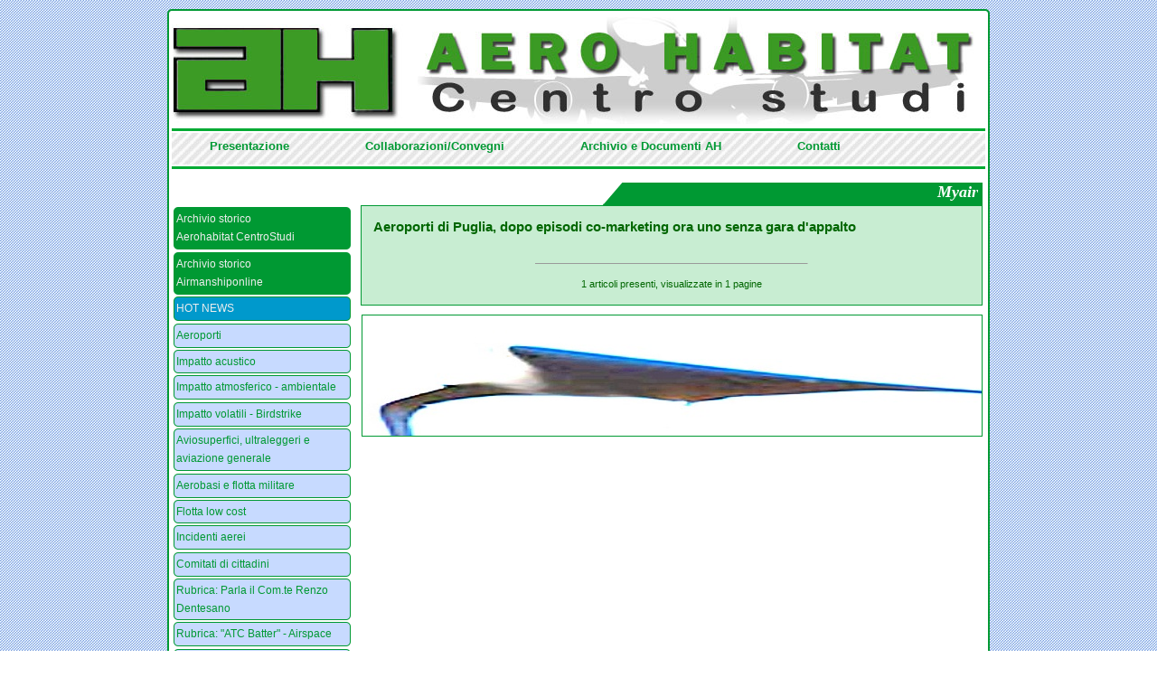

--- FILE ---
content_type: text/html; charset=UTF-8
request_url: https://www.aerohabitat.org/index.php?page=3&tag=Myair
body_size: 69821
content:
<!DOCTYPE html PUBLIC "-//W3C//DTD XHTML 1.0 Transitional//EN" "http://www.w3.org/TR/xhtml1/DTD/xhtml1-transitional.dtd">
<html xmlns="http://www.w3.org/1999/xhtml">
<head>
<meta http-equiv="Content-Type" content="text/html; charset=UTF-8" />
<link rel="shortcut icon" href="favicon.ico" type="image/x-icon" />

<title> A E R O H A B I T A T  Centro Studi</title>
<link href="css/stile.css" rel="stylesheet" type="text/css" media="screen" />
<script type="text/JavaScript" src="js/curvycorners.src.js"></script>
<script src="Scripts/swfobject_modified.js" type="text/javascript"></script>
<script type="text/JavaScript">

  addEvent(window, 'load', initCorners);

  function initCorners() {
    var settings = {
      tl: { radius: 5 },
      tr: { radius: 5 },
      bl: { radius: 5 },
      br: { radius: 5 },
      antiAlias: true
    }

    /*
    Usage:

    curvyCorners(settingsObj, selectorStr);
    curvyCorners(settingsObj, Obj1[, Obj2[, Obj3[, . . . [, ObjN]]]]);

    selectorStr ::= complexSelector [, complexSelector]...
    complexSelector ::= singleSelector[ singleSelector]
    singleSelector ::= idType | classType
    idType ::= #id
    classType ::= [tagName].className
    tagName ::= div|p|form|blockquote|frameset // others may work
    className : .name
    selector examples:
      #mydiv p.rounded
      #mypara
      .rounded
    */
    curvyCorners(settings, "#wrapper, li, #cloud");
	    
  }

</script>

<script language="javascript" type="text/javascript" src="bumpbox/mootools.js"></script>
<script language="javascript" type="text/javascript" src="bumpbox/bumpbox.js"></script>
<script language="javascript" type="text/javascript" src="js/lamp.js"></script>
</head>

<body>

<div id="wrapper">

<div id="testata">
<a href="index.php" style="display: block; width: 100%; height: 100%;"></a></div>

<div id="hor_rul" style="margin-bottom: 2px;">&nbsp;</div>

<div id="menu_hor">
<div style="width:900px; margin: 0 auto; background-color:transparent">
 <ul>
  <li><a href="index.php?page=4">Presentazione</a></li>
  <li><a href="index.php?page=5">Collaborazioni/Convegni</a></li>
  <li><a href="index.php?page=6">Archivio e Documenti AH</a></li>
  <li><a href="index.php?page=7">Contatti</a></li>
 </ul>
</div></div>

<div id="hor_rul" style="margin-bottom: 10px;">&nbsp;</div>

<div id="left">
  <ul><li class='archi'><a  class='arch' href='index.php?page=2&cat=arch'>Archivio storico<br />Aerohabitat CentroStudi</a></li><li class='archi'><a  class='arch' href='/airmanshiponline/' target='_new'>Archivio storico<br />Airmanshiponline</a></li><li class='hn'><blink><a  class='arch' href='index.php?page=2&cat=15'>HOT NEWS</a></blink></li><li><a href='index.php?page=2&cat=12'>Aeroporti</a></li><li><a href='index.php?page=2&cat=3'>Impatto acustico</a></li><li><a href='index.php?page=2&cat=4'>Impatto atmosferico - ambientale</a></li><li><a href='index.php?page=2&cat=5'>Impatto volatili - Birdstrike</a></li><li><a href='index.php?page=2&cat=6'>Aviosuperfici, ultraleggeri e aviazione generale</a></li><li><a href='index.php?page=2&cat=7'>Aerobasi e flotta militare</a></li><li><a href='index.php?page=2&cat=8'>Flotta low cost</a></li><li><a href='index.php?page=2&cat=2'>Incidenti aerei</a></li><li><a href='index.php?page=2&cat=37'>Comitati di cittadini</a></li><li><a href='index.php?page=2&cat=9'>Rubrica: Parla il Com.te Renzo Dentesano</a></li><li><a href='index.php?page=2&cat=11'>Rubrica: &quot;ATC Batter&quot; - Airspace</a></li><li><a href='index.php?page=2&cat=10'>&quot;Cold Case&quot; aeronautici italiani</a></li><li><a href='index.php?page=2&cat=33'>Dossier: Cold Case Cessna 650 di Trigoria</a></li><li><a href='index.php?page=2&cat=36'>Rubrica: Anacna - Flash Forward</a></li><li><a href='index.php?page=2&cat=34'>Briefing Aerohabitat</a></li><li><a href='index.php?page=2&cat=35'>Safety Alert di Aerohabitat</a></li><li><a href='index.php?page=2&cat=1'>Linate 8 ottobre: l&#039;altra inchiesta</a></li><li><a href='index.php?page=2&cat=38'>ENAC - ANSV</a></li><li><a href='index.php?page=2&cat=39'>Aviation topics</a></li><li><a href='index.php?page=2&cat=40'>Safety - Security</a></li><li><a href='index.php?page=2&cat=41'>Piano di Rischio aeronautico</a></li><li><a href="javascript:;" onclick="javascript:mostra('sub_log'); ">Login</a></li></ul>
	<div id="sub_log">
	<ul>
	<li>
    <form action="admin/autentica.php" method="post" name="log_in">
    <input name="loginid" id="loginid" type="text" />
    <input name="password" id="password" type="password" />
     ricordami <input name="ricordami" type="checkbox" id="ricordami" class="ric" /> 
    <input id="ok" name="ok" value="login" type="submit" class="inv"/>
    </form>
    </li>
	</ul>
	</div>
		

</ul>

</div>



<div id="cont">

		    
	<div id="testatina">
	Myair    </div>    
    
    
    <div id="ant_post_gr">
	<p style="font-weight: bold;"><a href="index.php?page=1&cat=12&tag=Myair&id=2025">Aeroporti di Puglia, dopo episodi co-marketing ora uno senza gara d&#039;appalto</a></span> <br /><span style="font-size: 8px;"></span></p><!-- area amm --><!-- fine area amm --><p> <hr size='1' width='300px' style='text-align: center; margin: 0 auto; margin-bottom: 2px;' /><p style='text-align: center; font-size: 11px'>1 articoli presenti, visualizzate in 1 pagine<br />
</p>

	</div>
    
    <div id="foto">
	<img src="foto/Uav killer, UAS, APR.jpg" width="820" height="160" alt="aerohabitat" />    </div>
    <div id="cl">&nbsp;</div>
</div> <!-- cont -->

<div id="cl">&nbsp;</div>

<div id="box">

</div> <!-- box -->

<div id="cl">&nbsp;</div>

<div id="cloud">
		<a style="font-size: 12px" class="nuvola_tag" href="index.php?page=3&tag=" title="'' è presente 35 volte"></a>
<a style="font-size: 12px" class="nuvola_tag" href="index.php?page=3&tag=
Monopolio" title="'
Monopolio' è presente 1 volte">
Monopolio</a>
<a style="font-size: 12px" class="nuvola_tag" href="index.php?page=3&tag= ANSV" title="' ANSV' è presente 1 volte"> ANSV</a>
<a style="font-size: 12px" class="nuvola_tag" href="index.php?page=3&tag= AeCI" title="' AeCI' è presente 1 volte"> AeCI</a>
<a style="font-size: 12px" class="nuvola_tag" href="index.php?page=3&tag= Aeroporto Rimini" title="' Aeroporto Rimini' è presente 1 volte"> Aeroporto Rimini</a>
<a style="font-size: 12px" class="nuvola_tag" href="index.php?page=3&tag= Aeroporto Venezia" title="' Aeroporto Venezia' è presente 1 volte"> Aeroporto Venezia</a>
<a style="font-size: 12px" class="nuvola_tag" href="index.php?page=3&tag= Art. 707 CdN" title="' Art. 707 CdN' è presente 1 volte"> Art. 707 CdN</a>
<a style="font-size: 12px" class="nuvola_tag" href="index.php?page=3&tag= Assaeroporti" title="' Assaeroporti' è presente 1 volte"> Assaeroporti</a>
<a style="font-size: 12px" class="nuvola_tag" href="index.php?page=3&tag= Attentato" title="' Attentato' è presente 1 volte"> Attentato</a>
<a style="font-size: 12px" class="nuvola_tag" href="index.php?page=3&tag= Aviosuperfici" title="' Aviosuperfici' è presente 1 volte"> Aviosuperfici</a>
<a style="font-size: 12px" class="nuvola_tag" href="index.php?page=3&tag= CO2" title="' CO2' è presente 1 volte"> CO2</a>
<a style="font-size: 12px" class="nuvola_tag" href="index.php?page=3&tag= Cabina" title="' Cabina' è presente 1 volte"> Cabina</a>
<a style="font-size: 12px" class="nuvola_tag" href="index.php?page=3&tag= Carbon neutralit&agrave;" title="' Carbon neutralit&agrave;' è presente 1 volte"> Carbon neutralit&agrave;</a>
<a style="font-size: 12px" class="nuvola_tag" href="index.php?page=3&tag= Catullo" title="' Catullo' è presente 1 volte"> Catullo</a>
<a style="font-size: 12px" class="nuvola_tag" href="index.php?page=3&tag= Comuni aeroportuali" title="' Comuni aeroportuali' è presente 1 volte"> Comuni aeroportuali</a>
<a style="font-size: 12px" class="nuvola_tag" href="index.php?page=3&tag= EASA" title="' EASA' è presente 2 volte"> EASA</a>
<a style="font-size: 12px" class="nuvola_tag" href="index.php?page=3&tag= ENAC" title="' ENAC' è presente 2 volte"> ENAC</a>
<a style="font-size: 12px" class="nuvola_tag" href="index.php?page=3&tag= Emergency" title="' Emergency' è presente 1 volte"> Emergency</a>
<a style="font-size: 12px" class="nuvola_tag" href="index.php?page=3&tag= Emergenza" title="' Emergenza' è presente 1 volte"> Emergenza</a>
<a style="font-size: 12px" class="nuvola_tag" href="index.php?page=3&tag= Francia" title="' Francia' è presente 1 volte"> Francia</a>
<a style="font-size: 12px" class="nuvola_tag" href="index.php?page=3&tag= ICAO" title="' ICAO' è presente 1 volte"> ICAO</a>
<a style="font-size: 12px" class="nuvola_tag" href="index.php?page=3&tag= Impatto acustico" title="' Impatto acustico' è presente 1 volte"> Impatto acustico</a>
<a style="font-size: 12px" class="nuvola_tag" href="index.php?page=3&tag= Lavori in pista" title="' Lavori in pista' è presente 1 volte"> Lavori in pista</a>
<a style="font-size: 12px" class="nuvola_tag" href="index.php?page=3&tag= Malborghetto" title="' Malborghetto' è presente 1 volte"> Malborghetto</a>
<a style="font-size: 12px" class="nuvola_tag" href="index.php?page=3&tag= Masterplan" title="' Masterplan' è presente 1 volte"> Masterplan</a>
<a style="font-size: 12px" class="nuvola_tag" href="index.php?page=3&tag= Meteo" title="' Meteo' è presente 1 volte"> Meteo</a>
<a style="font-size: 12px" class="nuvola_tag" href="index.php?page=3&tag= Moncalieri" title="' Moncalieri' è presente 1 volte"> Moncalieri</a>
<a style="font-size: 12px" class="nuvola_tag" href="index.php?page=3&tag= Nocargoparma" title="' Nocargoparma' è presente 1 volte"> Nocargoparma</a>
<a style="font-size: 12px" class="nuvola_tag" href="index.php?page=3&tag= Piccioni" title="' Piccioni' è presente 1 volte"> Piccioni</a>
<a style="font-size: 12px" class="nuvola_tag" href="index.php?page=3&tag= Risk assessment" title="' Risk assessment' è presente 1 volte"> Risk assessment</a>
<a style="font-size: 12px" class="nuvola_tag" href="index.php?page=3&tag= SEA" title="' SEA' è presente 1 volte"> SEA</a>
<a style="font-size: 12px" class="nuvola_tag" href="index.php?page=3&tag= Safety" title="' Safety' è presente 1 volte"> Safety</a>
<a style="font-size: 12px" class="nuvola_tag" href="index.php?page=3&tag= T TEN" title="' T TEN' è presente 1 volte"> T TEN</a>
<a style="font-size: 12px" class="nuvola_tag" href="index.php?page=3&tag= TAR Lazio" title="' TAR Lazio' è presente 1 volte"> TAR Lazio</a>
<a style="font-size: 12px" class="nuvola_tag" href="index.php?page=3&tag= Ultraleggeri" title="' Ultraleggeri' è presente 1 volte"> Ultraleggeri</a>
<a style="font-size: 12px" class="nuvola_tag" href="index.php?page=3&tag= VIA" title="' VIA' è presente 1 volte"> VIA</a>
<a style="font-size: 12px" class="nuvola_tag" href="index.php?page=3&tag=&egrave; stata confermata l&rsquo;operativit&agrave;.

Sar&agrave;" title="'&egrave; stata confermata l&rsquo;operativit&agrave;.

Sar&agrave;' è presente 1 volte">&egrave; stata confermata l&rsquo;operativit&agrave;.

Sar&agrave;</a>
<a style="font-size: 12px" class="nuvola_tag" href="index.php?page=3&tag=&nbsp;Piper PA-28-180 Cherokee" title="'&nbsp;Piper PA-28-180 Cherokee' è presente 1 volte">&nbsp;Piper PA-28-180 Cherokee</a>
<a style="font-size: 12px" class="nuvola_tag" href="index.php?page=3&tag=&quot;118&quot;" title="'&quot;118&quot;' è presente 1 volte">&quot;118&quot;</a>
<a style="font-size: 12px" class="nuvola_tag" href="index.php?page=3&tag=1 Eng out" title="'1 Eng out' è presente 1 volte">1 Eng out</a>
<a style="font-size: 12px" class="nuvola_tag" href="index.php?page=3&tag=100 Compagnie" title="'100 Compagnie' è presente 1 volte">100 Compagnie</a>
<a style="font-size: 12px" class="nuvola_tag" href="index.php?page=3&tag=100 anni" title="'100 anni' è presente 1 volte">100 anni</a>
<a style="font-size: 12px" class="nuvola_tag" href="index.php?page=3&tag=1035 metri" title="'1035 metri' è presente 1 volte">1035 metri</a>
<a style="font-size: 12px" class="nuvola_tag" href="index.php?page=3&tag=2" title="'2' è presente 1 volte">2</a>
<a style="font-size: 12px" class="nuvola_tag" href="index.php?page=3&tag=16" title="'16' è presente 1 volte">16</a>
<a style="font-size: 12px" class="nuvola_tag" href="index.php?page=3&tag=16.300" title="'16.300' è presente 1 volte">16.300</a>
<a style="font-size: 12px" class="nuvola_tag" href="index.php?page=3&tag=22.500" title="'22.500' è presente 1 volte">22.500</a>
<a style="font-size: 12px" class="nuvola_tag" href="index.php?page=3&tag=118" title="'118' è presente 1 volte">118</a>
<a style="font-size: 12px" class="nuvola_tag" href="index.php?page=3&tag=120 metri" title="'120 metri' è presente 1 volte">120 metri</a>
<a style="font-size: 12px" class="nuvola_tag" href="index.php?page=3&tag=13 km" title="'13 km' è presente 5 volte">13 km</a>
<a style="font-size: 12px" class="nuvola_tag" href="index.php?page=3&tag=13km" title="'13km' è presente 1 volte">13km</a>
<a style="font-size: 12px" class="nuvola_tag" href="index.php?page=3&tag=16300 voli" title="'16300 voli' è presente 2 volte">16300 voli</a>
<a style="font-size: 12px" class="nuvola_tag" href="index.php?page=3&tag=1655 mt" title="'1655 mt' è presente 1 volte">1655 mt</a>
<a style="font-size: 12px" class="nuvola_tag" href="index.php?page=3&tag=17 Stormo" title="'17 Stormo' è presente 1 volte">17 Stormo</a>
<a style="font-size: 12px" class="nuvola_tag" href="index.php?page=3&tag=2002/49 CE" title="'2002/49 CE' è presente 1 volte">2002/49 CE</a>
<a style="font-size: 12px" class="nuvola_tag" href="index.php?page=3&tag=2200 metri" title="'2200 metri' è presente 1 volte">2200 metri</a>
<a style="font-size: 12px" class="nuvola_tag" href="index.php?page=3&tag=2200 mt" title="'2200 mt' è presente 1 volte">2200 mt</a>
<a style="font-size: 12px" class="nuvola_tag" href="index.php?page=3&tag=2250 kg" title="'2250 kg' è presente 1 volte">2250 kg</a>
<a style="font-size: 12px" class="nuvola_tag" href="index.php?page=3&tag=240 metri" title="'240 metri' è presente 3 volte">240 metri</a>
<a style="font-size: 12px" class="nuvola_tag" href="index.php?page=3&tag=240 metri
" title="'240 metri
' è presente 1 volte">240 metri
</a>
<a style="font-size: 12px" class="nuvola_tag" href="index.php?page=3&tag=2j" title="'2j' è presente 1 volte">2j</a>
<a style="font-size: 12px" class="nuvola_tag" href="index.php?page=3&tag=300 mila/litri" title="'300 mila/litri' è presente 1 volte">300 mila/litri</a>
<a style="font-size: 12px" class="nuvola_tag" href="index.php?page=3&tag=300 movimenti" title="'300 movimenti' è presente 1 volte">300 movimenti</a>
<a style="font-size: 12px" class="nuvola_tag" href="index.php?page=3&tag=31 Stormo" title="'31 Stormo' è presente 3 volte">31 Stormo</a>
<a style="font-size: 12px" class="nuvola_tag" href="index.php?page=3&tag=321" title="'321' è presente 1 volte">321</a>
<a style="font-size: 12px" class="nuvola_tag" href="index.php?page=3&tag=37 Stormo" title="'37 Stormo' è presente 1 volte">37 Stormo</a>
<a style="font-size: 12px" class="nuvola_tag" href="index.php?page=3&tag=4 Pista" title="'4 Pista' è presente 1 volte">4 Pista</a>
<a style="font-size: 12px" class="nuvola_tag" href="index.php?page=3&tag=40 ANNI DOPO" title="'40 ANNI DOPO' è presente 1 volte">40 ANNI DOPO</a>
<a style="font-size: 12px" class="nuvola_tag" href="index.php?page=3&tag=44 Ettari" title="'44 Ettari' è presente 1 volte">44 Ettari</a>
<a style="font-size: 12px" class="nuvola_tag" href="index.php?page=3&tag=46 Aerobrigata" title="'46 Aerobrigata' è presente 4 volte">46 Aerobrigata</a>
<a style="font-size: 12px" class="nuvola_tag" href="index.php?page=3&tag=46 Stormo" title="'46 Stormo' è presente 1 volte">46 Stormo</a>
<a style="font-size: 12px" class="nuvola_tag" href="index.php?page=3&tag=46&deg; Aerobrigata" title="'46&deg; Aerobrigata' è presente 1 volte">46&deg; Aerobrigata</a>
<a style="font-size: 12px" class="nuvola_tag" href="index.php?page=3&tag=5" title="'5' è presente 9 volte">5</a>
<a style="font-size: 12px" class="nuvola_tag" href="index.php?page=3&tag=5 euro" title="'5 euro' è presente 1 volte">5 euro</a>
<a style="font-size: 12px" class="nuvola_tag" href="index.php?page=3&tag=5 tonnellate" title="'5 tonnellate' è presente 1 volte">5 tonnellate</a>
<a style="font-size: 12px" class="nuvola_tag" href="index.php?page=3&tag=5G" title="'5G' è presente 10 volte">5G</a>
<a style="font-size: 12px" class="nuvola_tag" href="index.php?page=3&tag=60 Lva" title="'60 Lva' è presente 7 volte">60 Lva</a>
<a style="font-size: 12px" class="nuvola_tag" href="index.php?page=3&tag=60 decibel" title="'60 decibel' è presente 1 volte">60 decibel</a>
<a style="font-size: 12px" class="nuvola_tag" href="index.php?page=3&tag=60LVA" title="'60LVA' è presente 1 volte">60LVA</a>
<a style="font-size: 12px" class="nuvola_tag" href="index.php?page=3&tag=65  decibel" title="'65  decibel' è presente 1 volte">65  decibel</a>
<a style="font-size: 12px" class="nuvola_tag" href="index.php?page=3&tag=65 Lca" title="'65 Lca' è presente 1 volte">65 Lca</a>
<a style="font-size: 12px" class="nuvola_tag" href="index.php?page=3&tag=65 Lva" title="'65 Lva' è presente 6 volte">65 Lva</a>
<a style="font-size: 12px" class="nuvola_tag" href="index.php?page=3&tag=65 dbl" title="'65 dbl' è presente 1 volte">65 dbl</a>
<a style="font-size: 12px" class="nuvola_tag" href="index.php?page=3&tag=65Lva" title="'65Lva' è presente 5 volte">65Lva</a>
<a style="font-size: 12px" class="nuvola_tag" href="index.php?page=3&tag=70 Lva" title="'70 Lva' è presente 1 volte">70 Lva</a>
<a style="font-size: 12px" class="nuvola_tag" href="index.php?page=3&tag=707 CdN" title="'707 CdN' è presente 4 volte">707 CdN</a>
<a style="font-size: 12px" class="nuvola_tag" href="index.php?page=3&tag=715" title="'715' è presente 1 volte">715</a>
<a style="font-size: 12px" class="nuvola_tag" href="index.php?page=3&tag=715 CdN" title="'715 CdN' è presente 2 volte">715 CdN</a>
<a style="font-size: 12px" class="nuvola_tag" href="index.php?page=3&tag=72&deg; Stormo" title="'72&deg; Stormo' è presente 1 volte">72&deg; Stormo</a>
<a style="font-size: 12px" class="nuvola_tag" href="index.php?page=3&tag=737 800 MAX" title="'737 800 MAX' è presente 1 volte">737 800 MAX</a>
<a style="font-size: 12px" class="nuvola_tag" href="index.php?page=3&tag=737-800 MAX" title="'737-800 MAX' è presente 1 volte">737-800 MAX</a>
<a style="font-size: 12px" class="nuvola_tag" href="index.php?page=3&tag=75 La" title="'75 La' è presente 1 volte">75 La</a>
<a style="font-size: 12px" class="nuvola_tag" href="index.php?page=3&tag=75 Lva" title="'75 Lva' è presente 5 volte">75 Lva</a>
<a style="font-size: 12px" class="nuvola_tag" href="index.php?page=3&tag=75Lva" title="'75Lva' è presente 1 volte">75Lva</a>
<a style="font-size: 12px" class="nuvola_tag" href="index.php?page=3&tag=8 Ottobre" title="'8 Ottobre' è presente 2 volte">8 Ottobre</a>
<a style="font-size: 12px" class="nuvola_tag" href="index.php?page=3&tag=8 ottobre 2001" title="'8 ottobre 2001' è presente 1 volte">8 ottobre 2001</a>
<a style="font-size: 12px" class="nuvola_tag" href="index.php?page=3&tag=9 Stormo" title="'9 Stormo' è presente 1 volte">9 Stormo</a>
<a style="font-size: 12px" class="nuvola_tag" href="index.php?page=3&tag=900" title="'900' è presente 1 volte">900</a>
<a style="font-size: 12px" class="nuvola_tag" href="index.php?page=3&tag=A - CDM" title="'A - CDM' è presente 2 volte">A - CDM</a>
<a style="font-size: 12px" class="nuvola_tag" href="index.php?page=3&tag=A -CDM" title="'A -CDM' è presente 1 volte">A -CDM</a>
<a style="font-size: 12px" class="nuvola_tag" href="index.php?page=3&tag=A 300" title="'A 300' è presente 1 volte">A 300</a>
<a style="font-size: 12px" class="nuvola_tag" href="index.php?page=3&tag=A 310" title="'A 310' è presente 1 volte">A 310</a>
<a style="font-size: 12px" class="nuvola_tag" href="index.php?page=3&tag=A 319" title="'A 319' è presente 1 volte">A 319</a>
<a style="font-size: 12px" class="nuvola_tag" href="index.php?page=3&tag=A 320" title="'A 320' è presente 9 volte">A 320</a>
<a style="font-size: 12px" class="nuvola_tag" href="index.php?page=3&tag=A 321" title="'A 321' è presente 1 volte">A 321</a>
<a style="font-size: 12px" class="nuvola_tag" href="index.php?page=3&tag=A 340" title="'A 340' è presente 1 volte">A 340</a>
<a style="font-size: 12px" class="nuvola_tag" href="index.php?page=3&tag=A 345" title="'A 345' è presente 1 volte">A 345</a>
<a style="font-size: 12px" class="nuvola_tag" href="index.php?page=3&tag=A 346" title="'A 346' è presente 3 volte">A 346</a>
<a style="font-size: 12px" class="nuvola_tag" href="index.php?page=3&tag=A 350" title="'A 350' è presente 1 volte">A 350</a>
<a style="font-size: 12px" class="nuvola_tag" href="index.php?page=3&tag=A 350 B3" title="'A 350 B3' è presente 1 volte">A 350 B3</a>
<a style="font-size: 12px" class="nuvola_tag" href="index.php?page=3&tag=A 380" title="'A 380' è presente 1 volte">A 380</a>
<a style="font-size: 12px" class="nuvola_tag" href="index.php?page=3&tag=A!vifauna" title="'A!vifauna' è presente 1 volte">A!vifauna</a>
<a style="font-size: 12px" class="nuvola_tag" href="index.php?page=3&tag=A- CDM" title="'A- CDM' è presente 1 volte">A- CDM</a>
<a style="font-size: 12px" class="nuvola_tag" href="index.php?page=3&tag=A-CDM" title="'A-CDM' è presente 1 volte">A-CDM</a>
<a style="font-size: 12px" class="nuvola_tag" href="index.php?page=3&tag=A. Spessotto" title="'A. Spessotto' è presente 1 volte">A. Spessotto</a>
<a style="font-size: 12px" class="nuvola_tag" href="index.php?page=3&tag=A.M.I." title="'A.M.I.' è presente 5 volte">A.M.I.</a>
<a style="font-size: 12px" class="nuvola_tag" href="index.php?page=3&tag=A220-300" title="'A220-300' è presente 1 volte">A220-300</a>
<a style="font-size: 12px" class="nuvola_tag" href="index.php?page=3&tag=A318 C" title="'A318 C' è presente 1 volte">A318 C</a>
<a style="font-size: 12px" class="nuvola_tag" href="index.php?page=3&tag=A319" title="'A319' è presente 1 volte">A319</a>
<a style="font-size: 12px" class="nuvola_tag" href="index.php?page=3&tag=A320" title="'A320' è presente 3 volte">A320</a>
<a style="font-size: 12px" class="nuvola_tag" href="index.php?page=3&tag=A350B3" title="'A350B3' è presente 1 volte">A350B3</a>
<a style="font-size: 12px" class="nuvola_tag" href="index.php?page=3&tag=AA300" title="'AA300' è presente 1 volte">AA300</a>
<a style="font-size: 12px" class="nuvola_tag" href="index.php?page=3&tag=AAIB" title="'AAIB' è presente 2 volte">AAIB</a>
<a style="font-size: 12px" class="nuvola_tag" href="index.php?page=3&tag=AB 205" title="'AB 205' è presente 2 volte">AB 205</a>
<a style="font-size: 12px" class="nuvola_tag" href="index.php?page=3&tag=AB 206" title="'AB 206' è presente 1 volte">AB 206</a>
<a style="font-size: 12px" class="nuvola_tag" href="index.php?page=3&tag=ABD AIRPORT SpA" title="'ABD AIRPORT SpA' è presente 1 volte">ABD AIRPORT SpA</a>
<a style="font-size: 12px" class="nuvola_tag" href="index.php?page=3&tag=ABeM" title="'ABeM' è presente 1 volte">ABeM</a>
<a style="font-size: 12px" class="nuvola_tag" href="index.php?page=3&tag=AC" title="'AC' è presente 1 volte">AC</a>
<a style="font-size: 12px" class="nuvola_tag" href="index.php?page=3&tag=ACA" title="'ACA' è presente 1 volte">ACA</a>
<a style="font-size: 12px" class="nuvola_tag" href="index.php?page=3&tag=ACC" title="'ACC' è presente 1 volte">ACC</a>
<a style="font-size: 12px" class="nuvola_tag" href="index.php?page=3&tag=ACGCOM" title="'ACGCOM' è presente 1 volte">ACGCOM</a>
<a style="font-size: 12px" class="nuvola_tag" href="index.php?page=3&tag=ACI" title="'ACI' è presente 13 volte">ACI</a>
<a style="font-size: 12px" class="nuvola_tag" href="index.php?page=3&tag=ACI Europe" title="'ACI Europe' è presente 7 volte">ACI Europe</a>
<a style="font-size: 12px" class="nuvola_tag" href="index.php?page=3&tag=ACI Europea" title="'ACI Europea' è presente 1 volte">ACI Europea</a>
<a style="font-size: 12px" class="nuvola_tag" href="index.php?page=3&tag=ACI World" title="'ACI World' è presente 1 volte">ACI World</a>
<a style="font-size: 12px" class="nuvola_tag" href="index.php?page=3&tag=ACRP" title="'ACRP' è presente 3 volte">ACRP</a>
<a style="font-size: 12px" class="nuvola_tag" href="index.php?page=3&tag=AD" title="'AD' è presente 7 volte">AD</a>
<a style="font-size: 12px" class="nuvola_tag" href="index.php?page=3&tag=ADA" title="'ADA' è presente 1 volte">ADA</a>
<a style="font-size: 12px" class="nuvola_tag" href="index.php?page=3&tag=ADP" title="'ADP' è presente 1 volte">ADP</a>
<a style="font-size: 12px" class="nuvola_tag" href="index.php?page=3&tag=ADR" title="'ADR' è presente 58 volte">ADR</a>
<a style="font-size: 12px" class="nuvola_tag" href="index.php?page=3&tag=ADS" title="'ADS' è presente 8 volte">ADS</a>
<a style="font-size: 12px" class="nuvola_tag" href="index.php?page=3&tag=ADS-B" title="'ADS-B' è presente 1 volte">ADS-B</a>
<a style="font-size: 12px" class="nuvola_tag" href="index.php?page=3&tag=ADSM" title="'ADSM' è presente 1 volte">ADSM</a>
<a style="font-size: 12px" class="nuvola_tag" href="index.php?page=3&tag=ADUC" title="'ADUC' è presente 2 volte">ADUC</a>
<a style="font-size: 12px" class="nuvola_tag" href="index.php?page=3&tag=AEA" title="'AEA' è presente 2 volte">AEA</a>
<a style="font-size: 12px" class="nuvola_tag" href="index.php?page=3&tag=AEDES" title="'AEDES' è presente 1 volte">AEDES</a>
<a style="font-size: 12px" class="nuvola_tag" href="index.php?page=3&tag=AEDP" title="'AEDP' è presente 1 volte">AEDP</a>
<a style="font-size: 12px" class="nuvola_tag" href="index.php?page=3&tag=AEDP 1" title="'AEDP 1' è presente 1 volte">AEDP 1</a>
<a style="font-size: 12px" class="nuvola_tag" href="index.php?page=3&tag=AEDP 2" title="'AEDP 2' è presente 1 volte">AEDP 2</a>
<a style="font-size: 12px" class="nuvola_tag" href="index.php?page=3&tag=AEDT" title="'AEDT' è presente 79 volte">AEDT</a>
<a style="font-size: 12px" class="nuvola_tag" href="index.php?page=3&tag=AEM" title="'AEM' è presente 2 volte">AEM</a>
<a style="font-size: 12px" class="nuvola_tag" href="index.php?page=3&tag=AERTRE" title="'AERTRE' è presente 21 volte">AERTRE</a>
<a style="font-size: 12px" class="nuvola_tag" href="index.php?page=3&tag=AERTRE Comitati cittadini" title="'AERTRE Comitati cittadini' è presente 1 volte">AERTRE Comitati cittadini</a>
<a style="font-size: 12px" class="nuvola_tag" href="index.php?page=3&tag=AESA" title="'AESA' è presente 1 volte">AESA</a>
<a style="font-size: 12px" class="nuvola_tag" href="index.php?page=3&tag=AETD" title="'AETD' è presente 1 volte">AETD</a>
<a style="font-size: 12px" class="nuvola_tag" href="index.php?page=3&tag=AETRE" title="'AETRE' è presente 1 volte">AETRE</a>
<a style="font-size: 12px" class="nuvola_tag" href="index.php?page=3&tag=AF 447" title="'AF 447' è presente 3 volte">AF 447</a>
<a style="font-size: 12px" class="nuvola_tag" href="index.php?page=3&tag=AGCM" title="'AGCM' è presente 3 volte">AGCM</a>
<a style="font-size: 12px" class="nuvola_tag" href="index.php?page=3&tag=AGCOM" title="'AGCOM' è presente 1 volte">AGCOM</a>
<a style="font-size: 12px" class="nuvola_tag" href="index.php?page=3&tag=AH 64" title="'AH 64' è presente 1 volte">AH 64</a>
<a style="font-size: 12px" class="nuvola_tag" href="index.php?page=3&tag=AI" title="'AI' è presente 2 volte">AI</a>
<a style="font-size: 12px" class="nuvola_tag" href="index.php?page=3&tag=AI Space" title="'AI Space' è presente 1 volte">AI Space</a>
<a style="font-size: 12px" class="nuvola_tag" href="index.php?page=3&tag=AIA" title="'AIA' è presente 4 volte">AIA</a>
<a style="font-size: 12px" class="nuvola_tag" href="index.php?page=3&tag=AICAI" title="'AICAI' è presente 1 volte">AICAI</a>
<a style="font-size: 12px" class="nuvola_tag" href="index.php?page=3&tag=AICALF" title="'AICALF' è presente 3 volte">AICALF</a>
<a style="font-size: 12px" class="nuvola_tag" href="index.php?page=3&tag=AIFA" title="'AIFA' è presente 1 volte">AIFA</a>
<a style="font-size: 12px" class="nuvola_tag" href="index.php?page=3&tag=AIP Italia" title="'AIP Italia' è presente 2 volte">AIP Italia</a>
<a style="font-size: 12px" class="nuvola_tag" href="index.php?page=3&tag=ALPA" title="'ALPA' è presente 3 volte">ALPA</a>
<a style="font-size: 12px" class="nuvola_tag" href="index.php?page=3&tag=ALberghi" title="'ALberghi' è presente 4 volte">ALberghi</a>
<a style="font-size: 12px" class="nuvola_tag" href="index.php?page=3&tag=AMAN" title="'AMAN' è presente 1 volte">AMAN</a>
<a style="font-size: 12px" class="nuvola_tag" href="index.php?page=3&tag=AMC/GM" title="'AMC/GM' è presente 1 volte">AMC/GM</a>
<a style="font-size: 12px" class="nuvola_tag" href="index.php?page=3&tag=AMI" title="'AMI' è presente 70 volte">AMI</a>
<a style="font-size: 12px" class="nuvola_tag" href="index.php?page=3&tag=AMS" title="'AMS' è presente 3 volte">AMS</a>
<a style="font-size: 12px" class="nuvola_tag" href="index.php?page=3&tag=AMSV" title="'AMSV' è presente 1 volte">AMSV</a>
<a style="font-size: 12px" class="nuvola_tag" href="index.php?page=3&tag=AMX" title="'AMX' è presente 2 volte">AMX</a>
<a style="font-size: 12px" class="nuvola_tag" href="index.php?page=3&tag=AMbientem Sottosuolo e suolo" title="'AMbientem Sottosuolo e suolo' è presente 1 volte">AMbientem Sottosuolo e suolo</a>
<a style="font-size: 12px" class="nuvola_tag" href="index.php?page=3&tag=ANA" title="'ANA' è presente 5 volte">ANA</a>
<a style="font-size: 12px" class="nuvola_tag" href="index.php?page=3&tag=ANAC" title="'ANAC' è presente 7 volte">ANAC</a>
<a style="font-size: 12px" class="nuvola_tag" href="index.php?page=3&tag=ANASE" title="'ANASE' è presente 1 volte">ANASE</a>
<a style="font-size: 12px" class="nuvola_tag" href="index.php?page=3&tag=ANAV" title="'ANAV' è presente 1 volte">ANAV</a>
<a style="font-size: 12px" class="nuvola_tag" href="index.php?page=3&tag=ANCAI" title="'ANCAI' è presente 12 volte">ANCAI</a>
<a style="font-size: 12px" class="nuvola_tag" href="index.php?page=3&tag=ANCAT 77" title="'ANCAT 77' è presente 1 volte">ANCAT 77</a>
<a style="font-size: 12px" class="nuvola_tag" href="index.php?page=3&tag=ANCI" title="'ANCI' è presente 3 volte">ANCI</a>
<a style="font-size: 12px" class="nuvola_tag" href="index.php?page=3&tag=ANIMA" title="'ANIMA' è presente 1 volte">ANIMA</a>
<a style="font-size: 12px" class="nuvola_tag" href="index.php?page=3&tag=ANPAC" title="'ANPAC' è presente 10 volte">ANPAC</a>
<a style="font-size: 12px" class="nuvola_tag" href="index.php?page=3&tag=ANPAV" title="'ANPAV' è presente 1 volte">ANPAV</a>
<a style="font-size: 12px" class="nuvola_tag" href="index.php?page=3&tag=ANSC" title="'ANSC' è presente 2 volte">ANSC</a>
<a style="font-size: 12px" class="nuvola_tag" href="index.php?page=3&tag=ANSP" title="'ANSP' è presente 1 volte">ANSP</a>
<a style="font-size: 24px" class="nuvola_tag" href="index.php?page=3&tag=ANSV" title="'ANSV' è presente 1273 volte">ANSV</a>
<a style="font-size: 12px" class="nuvola_tag" href="index.php?page=3&tag=ANSV
" title="'ANSV
' è presente 1 volte">ANSV
</a>
<a style="font-size: 12px" class="nuvola_tag" href="index.php?page=3&tag=ANSV Safety" title="'ANSV Safety' è presente 1 volte">ANSV Safety</a>
<a style="font-size: 12px" class="nuvola_tag" href="index.php?page=3&tag=ANSV; AeCI" title="'ANSV; AeCI' è presente 1 volte">ANSV; AeCI</a>
<a style="font-size: 12px" class="nuvola_tag" href="index.php?page=3&tag=ANSV; Comitati" title="'ANSV; Comitati' è presente 1 volte">ANSV; Comitati</a>
<a style="font-size: 12px" class="nuvola_tag" href="index.php?page=3&tag=ANSV; ENAC" title="'ANSV; ENAC' è presente 2 volte">ANSV; ENAC</a>
<a style="font-size: 12px" class="nuvola_tag" href="index.php?page=3&tag=ANSV; Personale di volo" title="'ANSV; Personale di volo' è presente 1 volte">ANSV; Personale di volo</a>
<a style="font-size: 12px" class="nuvola_tag" href="index.php?page=3&tag=ANSV; Ultraleggeri" title="'ANSV; Ultraleggeri' è presente 1 volte">ANSV; Ultraleggeri</a>
<a style="font-size: 12px" class="nuvola_tag" href="index.php?page=3&tag=ANSVBoeing 767-400" title="'ANSVBoeing 767-400' è presente 1 volte">ANSVBoeing 767-400</a>
<a style="font-size: 12px" class="nuvola_tag" href="index.php?page=3&tag=AOC" title="'AOC' è presente 1 volte">AOC</a>
<a style="font-size: 12px" class="nuvola_tag" href="index.php?page=3&tag=AOPA" title="'AOPA' è presente 2 volte">AOPA</a>
<a style="font-size: 12px" class="nuvola_tag" href="index.php?page=3&tag=APAT" title="'APAT' è presente 1 volte">APAT</a>
<a style="font-size: 12px" class="nuvola_tag" href="index.php?page=3&tag=APE" title="'APE' è presente 1 volte">APE</a>
<a style="font-size: 12px" class="nuvola_tag" href="index.php?page=3&tag=APP" title="'APP' è presente 1 volte">APP</a>
<a style="font-size: 13px" class="nuvola_tag" href="index.php?page=3&tag=APR" title="'APR' è presente 108 volte">APR</a>
<a style="font-size: 12px" class="nuvola_tag" href="index.php?page=3&tag=APR. ENAC" title="'APR. ENAC' è presente 1 volte">APR. ENAC</a>
<a style="font-size: 12px" class="nuvola_tag" href="index.php?page=3&tag=APR; Incidenti" title="'APR; Incidenti' è presente 1 volte">APR; Incidenti</a>
<a style="font-size: 12px" class="nuvola_tag" href="index.php?page=3&tag=APT 01B" title="'APT 01B' è presente 1 volte">APT 01B</a>
<a style="font-size: 12px" class="nuvola_tag" href="index.php?page=3&tag=APT 1 B" title="'APT 1 B' è presente 1 volte">APT 1 B</a>
<a style="font-size: 12px" class="nuvola_tag" href="index.php?page=3&tag=APT 26" title="'APT 26' è presente 2 volte">APT 26</a>
<a style="font-size: 12px" class="nuvola_tag" href="index.php?page=3&tag=APT 26A" title="'APT 26A' è presente 1 volte">APT 26A</a>
<a style="font-size: 12px" class="nuvola_tag" href="index.php?page=3&tag=APU" title="'APU' è presente 1 volte">APU</a>
<a style="font-size: 12px" class="nuvola_tag" href="index.php?page=3&tag=ARC" title="'ARC' è presente 1 volte">ARC</a>
<a style="font-size: 12px" class="nuvola_tag" href="index.php?page=3&tag=ARPA" title="'ARPA' è presente 56 volte">ARPA</a>
<a style="font-size: 12px" class="nuvola_tag" href="index.php?page=3&tag=ARPA Campania" title="'ARPA Campania' è presente 2 volte">ARPA Campania</a>
<a style="font-size: 12px" class="nuvola_tag" href="index.php?page=3&tag=ARPA Lazio" title="'ARPA Lazio' è presente 3 volte">ARPA Lazio</a>
<a style="font-size: 12px" class="nuvola_tag" href="index.php?page=3&tag=ARPA Lombardia" title="'ARPA Lombardia' è presente 14 volte">ARPA Lombardia</a>
<a style="font-size: 12px" class="nuvola_tag" href="index.php?page=3&tag=ARPA Piemonte" title="'ARPA Piemonte' è presente 5 volte">ARPA Piemonte</a>
<a style="font-size: 12px" class="nuvola_tag" href="index.php?page=3&tag=ARPA Veneto" title="'ARPA Veneto' è presente 2 volte">ARPA Veneto</a>
<a style="font-size: 12px" class="nuvola_tag" href="index.php?page=3&tag=ARPAC" title="'ARPAC' è presente 1 volte">ARPAC</a>
<a style="font-size: 12px" class="nuvola_tag" href="index.php?page=3&tag=ARPAL" title="'ARPAL' è presente 1 volte">ARPAL</a>
<a style="font-size: 12px" class="nuvola_tag" href="index.php?page=3&tag=ARPAS" title="'ARPAS' è presente 1 volte">ARPAS</a>
<a style="font-size: 12px" class="nuvola_tag" href="index.php?page=3&tag=ARPAT" title="'ARPAT' è presente 4 volte">ARPAT</a>
<a style="font-size: 12px" class="nuvola_tag" href="index.php?page=3&tag=ARPAV" title="'ARPAV' è presente 4 volte">ARPAV</a>
<a style="font-size: 12px" class="nuvola_tag" href="index.php?page=3&tag=AS 350" title="'AS 350' è presente 1 volte">AS 350</a>
<a style="font-size: 12px" class="nuvola_tag" href="index.php?page=3&tag=AS 350 B3" title="'AS 350 B3' è presente 1 volte">AS 350 B3</a>
<a style="font-size: 12px" class="nuvola_tag" href="index.php?page=3&tag=AS315 Lama" title="'AS315 Lama' è presente 1 volte">AS315 Lama</a>
<a style="font-size: 12px" class="nuvola_tag" href="index.php?page=3&tag=AS350" title="'AS350' è presente 3 volte">AS350</a>
<a style="font-size: 12px" class="nuvola_tag" href="index.php?page=3&tag=ASC 2023" title="'ASC 2023' è presente 1 volte">ASC 2023</a>
<a style="font-size: 12px" class="nuvola_tag" href="index.php?page=3&tag=ASI" title="'ASI' è presente 1 volte">ASI</a>
<a style="font-size: 12px" class="nuvola_tag" href="index.php?page=3&tag=ASL" title="'ASL' è presente 3 volte">ASL</a>
<a style="font-size: 12px" class="nuvola_tag" href="index.php?page=3&tag=ASN" title="'ASN' è presente 1 volte">ASN</a>
<a style="font-size: 12px" class="nuvola_tag" href="index.php?page=3&tag=ASNV" title="'ASNV' è presente 14 volte">ASNV</a>
<a style="font-size: 12px" class="nuvola_tag" href="index.php?page=3&tag=AST" title="'AST' è presente 1 volte">AST</a>
<a style="font-size: 12px" class="nuvola_tag" href="index.php?page=3&tag=ATA" title="'ATA' è presente 1 volte">ATA</a>
<a style="font-size: 12px" class="nuvola_tag" href="index.php?page=3&tag=ATC" title="'ATC' è presente 23 volte">ATC</a>
<a style="font-size: 12px" class="nuvola_tag" href="index.php?page=3&tag=ATC Batter" title="'ATC Batter' è presente 17 volte">ATC Batter</a>
<a style="font-size: 12px" class="nuvola_tag" href="index.php?page=3&tag=ATC Control" title="'ATC Control' è presente 1 volte">ATC Control</a>
<a style="font-size: 12px" class="nuvola_tag" href="index.php?page=3&tag=ATC Milano" title="'ATC Milano' è presente 1 volte">ATC Milano</a>
<a style="font-size: 12px" class="nuvola_tag" href="index.php?page=3&tag=ATCO" title="'ATCO' è presente 1 volte">ATCO</a>
<a style="font-size: 12px" class="nuvola_tag" href="index.php?page=3&tag=ATI" title="'ATI' è presente 1 volte">ATI</a>
<a style="font-size: 12px" class="nuvola_tag" href="index.php?page=3&tag=ATI TECH" title="'ATI TECH' è presente 1 volte">ATI TECH</a>
<a style="font-size: 12px" class="nuvola_tag" href="index.php?page=3&tag=ATIS" title="'ATIS' è presente 1 volte">ATIS</a>
<a style="font-size: 12px" class="nuvola_tag" href="index.php?page=3&tag=ATM" title="'ATM' è presente 2 volte">ATM</a>
<a style="font-size: 12px" class="nuvola_tag" href="index.php?page=3&tag=ATM 07" title="'ATM 07' è presente 1 volte">ATM 07</a>
<a style="font-size: 12px" class="nuvola_tag" href="index.php?page=3&tag=ATR 42" title="'ATR 42' è presente 2 volte">ATR 42</a>
<a style="font-size: 12px" class="nuvola_tag" href="index.php?page=3&tag=ATR 42-500" title="'ATR 42-500' è presente 2 volte">ATR 42-500</a>
<a style="font-size: 12px" class="nuvola_tag" href="index.php?page=3&tag=ATR 72" title="'ATR 72' è presente 18 volte">ATR 72</a>
<a style="font-size: 12px" class="nuvola_tag" href="index.php?page=3&tag=ATR42" title="'ATR42' è presente 1 volte">ATR42</a>
<a style="font-size: 12px" class="nuvola_tag" href="index.php?page=3&tag=ATR72" title="'ATR72' è presente 2 volte">ATR72</a>
<a style="font-size: 12px" class="nuvola_tag" href="index.php?page=3&tag=ATS" title="'ATS' è presente 2 volte">ATS</a>
<a style="font-size: 12px" class="nuvola_tag" href="index.php?page=3&tag=ATSB" title="'ATSB' è presente 19 volte">ATSB</a>
<a style="font-size: 12px" class="nuvola_tag" href="index.php?page=3&tag=ATZ" title="'ATZ' è presente 2 volte">ATZ</a>
<a style="font-size: 12px" class="nuvola_tag" href="index.php?page=3&tag=AU" title="'AU' è presente 1 volte">AU</a>
<a style="font-size: 12px" class="nuvola_tag" href="index.php?page=3&tag=AUSL" title="'AUSL' è presente 1 volte">AUSL</a>
<a style="font-size: 12px" class="nuvola_tag" href="index.php?page=3&tag=AUSL Bologna" title="'AUSL Bologna' è presente 1 volte">AUSL Bologna</a>
<a style="font-size: 12px" class="nuvola_tag" href="index.php?page=3&tag=AV-88 Harrier" title="'AV-88 Harrier' è presente 1 volte">AV-88 Harrier</a>
<a style="font-size: 12px" class="nuvola_tag" href="index.php?page=3&tag=AVCP" title="'AVCP' è presente 1 volte">AVCP</a>
<a style="font-size: 12px" class="nuvola_tag" href="index.php?page=3&tag=AVES" title="'AVES' è presente 2 volte">AVES</a>
<a style="font-size: 12px" class="nuvola_tag" href="index.php?page=3&tag=AVES Vega" title="'AVES Vega' è presente 1 volte">AVES Vega</a>
<a style="font-size: 12px" class="nuvola_tag" href="index.php?page=3&tag=AVRO" title="'AVRO' è presente 1 volte">AVRO</a>
<a style="font-size: 12px" class="nuvola_tag" href="index.php?page=3&tag=AVRO J85" title="'AVRO J85' è presente 1 volte">AVRO J85</a>
<a style="font-size: 12px" class="nuvola_tag" href="index.php?page=3&tag=AVifauna" title="'AVifauna' è presente 7 volte">AVifauna</a>
<a style="font-size: 12px" class="nuvola_tag" href="index.php?page=3&tag=AW 109" title="'AW 109' è presente 1 volte">AW 109</a>
<a style="font-size: 12px" class="nuvola_tag" href="index.php?page=3&tag=AW 139" title="'AW 139' è presente 2 volte">AW 139</a>
<a style="font-size: 12px" class="nuvola_tag" href="index.php?page=3&tag=AW 609" title="'AW 609' è presente 2 volte">AW 609</a>
<a style="font-size: 12px" class="nuvola_tag" href="index.php?page=3&tag=AW119" title="'AW119' è presente 1 volte">AW119</a>
<a style="font-size: 12px" class="nuvola_tag" href="index.php?page=3&tag=AW129" title="'AW129' è presente 1 volte">AW129</a>
<a style="font-size: 12px" class="nuvola_tag" href="index.php?page=3&tag=AWHERO" title="'AWHERO' è presente 1 volte">AWHERO</a>
<a style="font-size: 12px" class="nuvola_tag" href="index.php?page=3&tag=AZ 568" title="'AZ 568' è presente 1 volte">AZ 568</a>
<a style="font-size: 12px" class="nuvola_tag" href="index.php?page=3&tag=Aasaeroporti" title="'Aasaeroporti' è presente 1 volte">Aasaeroporti</a>
<a style="font-size: 12px" class="nuvola_tag" href="index.php?page=3&tag=Ab 212" title="'Ab 212' è presente 1 volte">Ab 212</a>
<a style="font-size: 12px" class="nuvola_tag" href="index.php?page=3&tag=Abilitazione" title="'Abilitazione' è presente 1 volte">Abilitazione</a>
<a style="font-size: 12px" class="nuvola_tag" href="index.php?page=3&tag=Abort take off" title="'Abort take off' è presente 2 volte">Abort take off</a>
<a style="font-size: 12px" class="nuvola_tag" href="index.php?page=3&tag=Abruzzo" title="'Abruzzo' è presente 1 volte">Abruzzo</a>
<a style="font-size: 12px" class="nuvola_tag" href="index.php?page=3&tag=Abu Dhabi" title="'Abu Dhabi' è presente 2 volte">Abu Dhabi</a>
<a style="font-size: 12px" class="nuvola_tag" href="index.php?page=3&tag=Abuso d&#039;ufficio" title="'Abuso d&#039;ufficio' è presente 1 volte">Abuso d&#039;ufficio</a>
<a style="font-size: 12px" class="nuvola_tag" href="index.php?page=3&tag=AcDI" title="'AcDI' è presente 8 volte">AcDI</a>
<a style="font-size: 12px" class="nuvola_tag" href="index.php?page=3&tag=Accoglienza" title="'Accoglienza' è presente 1 volte">Accoglienza</a>
<a style="font-size: 12px" class="nuvola_tag" href="index.php?page=3&tag=Accordi Programma" title="'Accordi Programma' è presente 1 volte">Accordi Programma</a>
<a style="font-size: 12px" class="nuvola_tag" href="index.php?page=3&tag=Accordo di Programma" title="'Accordo di Programma' è presente 4 volte">Accordo di Programma</a>
<a style="font-size: 12px" class="nuvola_tag" href="index.php?page=3&tag=AcdI
" title="'AcdI
' è presente 1 volte">AcdI
</a>
<a style="font-size: 12px" class="nuvola_tag" href="index.php?page=3&tag=Acidi" title="'Acidi' è presente 1 volte">Acidi</a>
<a style="font-size: 12px" class="nuvola_tag" href="index.php?page=3&tag=Acquacoltura" title="'Acquacoltura' è presente 2 volte">Acquacoltura</a>
<a style="font-size: 12px" class="nuvola_tag" href="index.php?page=3&tag=Acque reflue" title="'Acque reflue' è presente 1 volte">Acque reflue</a>
<a style="font-size: 12px" class="nuvola_tag" href="index.php?page=3&tag=Acrobazia" title="'Acrobazia' è presente 5 volte">Acrobazia</a>
<a style="font-size: 12px" class="nuvola_tag" href="index.php?page=3&tag=Action Plan" title="'Action Plan' è presente 2 volte">Action Plan</a>
<a style="font-size: 12px" class="nuvola_tag" href="index.php?page=3&tag=Acustico" title="'Acustico' è presente 2 volte">Acustico</a>
<a style="font-size: 12px" class="nuvola_tag" href="index.php?page=3&tag=AdCI" title="'AdCI' è presente 1 volte">AdCI</a>
<a style="font-size: 12px" class="nuvola_tag" href="index.php?page=3&tag=Adana" title="'Adana' è presente 1 volte">Adana</a>
<a style="font-size: 12px" class="nuvola_tag" href="index.php?page=3&tag=Addizionale Comunale" title="'Addizionale Comunale' è presente 33 volte">Addizionale Comunale</a>
<a style="font-size: 12px" class="nuvola_tag" href="index.php?page=3&tag=Addizionale Comunali" title="'Addizionale Comunali' è presente 1 volte">Addizionale Comunali</a>
<a style="font-size: 12px" class="nuvola_tag" href="index.php?page=3&tag=Adiconsum" title="'Adiconsum' è presente 1 volte">Adiconsum</a>
<a style="font-size: 12px" class="nuvola_tag" href="index.php?page=3&tag=Adusbef" title="'Adusbef' è presente 1 volte">Adusbef</a>
<a style="font-size: 15px" class="nuvola_tag" href="index.php?page=3&tag=AeCI" title="'AeCI' è presente 346 volte">AeCI</a>
<a style="font-size: 12px" class="nuvola_tag" href="index.php?page=3&tag=Aeeroporto Fiumicino" title="'Aeeroporto Fiumicino' è presente 1 volte">Aeeroporto Fiumicino</a>
<a style="font-size: 12px" class="nuvola_tag" href="index.php?page=3&tag=Aeobasi" title="'Aeobasi' è presente 1 volte">Aeobasi</a>
<a style="font-size: 12px" class="nuvola_tag" href="index.php?page=3&tag=Aer Adria" title="'Aer Adria' è presente 1 volte">Aer Adria</a>
<a style="font-size: 12px" class="nuvola_tag" href="index.php?page=3&tag=Aeradria" title="'Aeradria' è presente 4 volte">Aeradria</a>
<a style="font-size: 12px" class="nuvola_tag" href="index.php?page=3&tag=Aerei Pilotaggio Remoto" title="'Aerei Pilotaggio Remoto' è presente 1 volte">Aerei Pilotaggio Remoto</a>
<a style="font-size: 12px" class="nuvola_tag" href="index.php?page=3&tag=Aerei a pilotaggio remoto" title="'Aerei a pilotaggio remoto' è presente 1 volte">Aerei a pilotaggio remoto</a>
<a style="font-size: 12px" class="nuvola_tag" href="index.php?page=3&tag=Aerei acrobatici" title="'Aerei acrobatici' è presente 1 volte">Aerei acrobatici</a>
<a style="font-size: 12px" class="nuvola_tag" href="index.php?page=3&tag=Aerei arzilli" title="'Aerei arzilli' è presente 2 volte">Aerei arzilli</a>
<a style="font-size: 12px" class="nuvola_tag" href="index.php?page=3&tag=Aerei obsoleti" title="'Aerei obsoleti' è presente 1 volte">Aerei obsoleti</a>
<a style="font-size: 12px" class="nuvola_tag" href="index.php?page=3&tag=Aerei storici" title="'Aerei storici' è presente 1 volte">Aerei storici</a>
<a style="font-size: 12px" class="nuvola_tag" href="index.php?page=3&tag=Aereo critico" title="'Aereo critico' è presente 4 volte">Aereo critico</a>
<a style="font-size: 12px" class="nuvola_tag" href="index.php?page=3&tag=Aereo riferimento" title="'Aereo riferimento' è presente 1 volte">Aereo riferimento</a>
<a style="font-size: 12px" class="nuvola_tag" href="index.php?page=3&tag=Aereo scomparso" title="'Aereo scomparso' è presente 1 volte">Aereo scomparso</a>
<a style="font-size: 12px" class="nuvola_tag" href="index.php?page=3&tag=Aereoporti" title="'Aereoporti' è presente 1 volte">Aereoporti</a>
<a style="font-size: 12px" class="nuvola_tag" href="index.php?page=3&tag=Aeriporti" title="'Aeriporti' è presente 1 volte">Aeriporti</a>
<a style="font-size: 12px" class="nuvola_tag" href="index.php?page=3&tag=Aermacchi" title="'Aermacchi' è presente 5 volte">Aermacchi</a>
<a style="font-size: 12px" class="nuvola_tag" href="index.php?page=3&tag=Aermacchi 339" title="'Aermacchi 339' è presente 2 volte">Aermacchi 339</a>
<a style="font-size: 12px" class="nuvola_tag" href="index.php?page=3&tag=Aermacchi 346" title="'Aermacchi 346' è presente 2 volte">Aermacchi 346</a>
<a style="font-size: 12px" class="nuvola_tag" href="index.php?page=3&tag=Aermachi 339" title="'Aermachi 339' è presente 1 volte">Aermachi 339</a>
<a style="font-size: 12px" class="nuvola_tag" href="index.php?page=3&tag=Aero Club Calcinate" title="'Aero Club Calcinate' è presente 1 volte">Aero Club Calcinate</a>
<a style="font-size: 12px" class="nuvola_tag" href="index.php?page=3&tag=Aero Club Friulano" title="'Aero Club Friulano' è presente 2 volte">Aero Club Friulano</a>
<a style="font-size: 12px" class="nuvola_tag" href="index.php?page=3&tag=Aero Club Italia" title="'Aero Club Italia' è presente 9 volte">Aero Club Italia</a>
<a style="font-size: 12px" class="nuvola_tag" href="index.php?page=3&tag=Aero Club Terme Comano" title="'Aero Club Terme Comano' è presente 1 volte">Aero Club Terme Comano</a>
<a style="font-size: 12px" class="nuvola_tag" href="index.php?page=3&tag=Aero Commander 520" title="'Aero Commander 520' è presente 1 volte">Aero Commander 520</a>
<a style="font-size: 12px" class="nuvola_tag" href="index.php?page=3&tag=Aero un Italia" title="'Aero un Italia' è presente 1 volte">Aero un Italia</a>
<a style="font-size: 12px" class="nuvola_tag" href="index.php?page=3&tag=AeroGaviota" title="'AeroGaviota' è presente 1 volte">AeroGaviota</a>
<a style="font-size: 12px" class="nuvola_tag" href="index.php?page=3&tag=AeroItalia" title="'AeroItalia' è presente 2 volte">AeroItalia</a>
<a style="font-size: 12px" class="nuvola_tag" href="index.php?page=3&tag=Aerobase" title="'Aerobase' è presente 6 volte">Aerobase</a>
<a style="font-size: 12px" class="nuvola_tag" href="index.php?page=3&tag=Aerobase Comani" title="'Aerobase Comani' è presente 1 volte">Aerobase Comani</a>
<a style="font-size: 12px" class="nuvola_tag" href="index.php?page=3&tag=Aerobase Latina" title="'Aerobase Latina' è presente 1 volte">Aerobase Latina</a>
<a style="font-size: 13px" class="nuvola_tag" href="index.php?page=3&tag=Aerobasi" title="'Aerobasi' è presente 132 volte">Aerobasi</a>
<a style="font-size: 12px" class="nuvola_tag" href="index.php?page=3&tag=Aerobasi; Mozioni" title="'Aerobasi; Mozioni' è presente 1 volte">Aerobasi; Mozioni</a>
<a style="font-size: 12px" class="nuvola_tag" href="index.php?page=3&tag=Aerocampi" title="'Aerocampi' è presente 1 volte">Aerocampi</a>
<a style="font-size: 12px" class="nuvola_tag" href="index.php?page=3&tag=Aeroclub" title="'Aeroclub' è presente 1 volte">Aeroclub</a>
<a style="font-size: 12px" class="nuvola_tag" href="index.php?page=3&tag=Aeroclub Far East" title="'Aeroclub Far East' è presente 1 volte">Aeroclub Far East</a>
<a style="font-size: 12px" class="nuvola_tag" href="index.php?page=3&tag=Aeroclub Friulano" title="'Aeroclub Friulano' è presente 2 volte">Aeroclub Friulano</a>
<a style="font-size: 12px" class="nuvola_tag" href="index.php?page=3&tag=Aeroclub Italia" title="'Aeroclub Italia' è presente 6 volte">Aeroclub Italia</a>
<a style="font-size: 12px" class="nuvola_tag" href="index.php?page=3&tag=Aeroclub d&#039;Italia" title="'Aeroclub d&#039;Italia' è presente 1 volte">Aeroclub d&#039;Italia</a>
<a style="font-size: 12px" class="nuvola_tag" href="index.php?page=3&tag=Aeroclub. AeCI" title="'Aeroclub. AeCI' è presente 1 volte">Aeroclub. AeCI</a>
<a style="font-size: 12px" class="nuvola_tag" href="index.php?page=3&tag=Aerodorica" title="'Aerodorica' è presente 2 volte">Aerodorica</a>
<a style="font-size: 12px" class="nuvola_tag" href="index.php?page=3&tag=Aerodrome" title="'Aerodrome' è presente 1 volte">Aerodrome</a>
<a style="font-size: 12px" class="nuvola_tag" href="index.php?page=3&tag=Aerodromi" title="'Aerodromi' è presente 1 volte">Aerodromi</a>
<a style="font-size: 12px" class="nuvola_tag" href="index.php?page=3&tag=Aeroflot" title="'Aeroflot' è presente 2 volte">Aeroflot</a>
<a style="font-size: 12px" class="nuvola_tag" href="index.php?page=3&tag=Aerohabitat" title="'Aerohabitat' è presente 2 volte">Aerohabitat</a>
<a style="font-size: 12px" class="nuvola_tag" href="index.php?page=3&tag=Aerokinee" title="'Aerokinee' è presente 1 volte">Aerokinee</a>
<a style="font-size: 12px" class="nuvola_tag" href="index.php?page=3&tag=Aeroline" title="'Aeroline' è presente 6 volte">Aeroline</a>
<a style="font-size: 12px" class="nuvola_tag" href="index.php?page=3&tag=Aerolinea" title="'Aerolinea' è presente 2 volte">Aerolinea</a>
<a style="font-size: 13px" class="nuvola_tag" href="index.php?page=3&tag=Aerolinee" title="'Aerolinee' è presente 132 volte">Aerolinee</a>
<a style="font-size: 12px" class="nuvola_tag" href="index.php?page=3&tag=Aeromexico" title="'Aeromexico' è presente 1 volte">Aeromexico</a>
<a style="font-size: 12px" class="nuvola_tag" href="index.php?page=3&tag=Aeromezzi Pilotaggio Remoto" title="'Aeromezzi Pilotaggio Remoto' è presente 1 volte">Aeromezzi Pilotaggio Remoto</a>
<a style="font-size: 12px" class="nuvola_tag" href="index.php?page=3&tag=Aeromobili" title="'Aeromobili' è presente 4 volte">Aeromobili</a>
<a style="font-size: 12px" class="nuvola_tag" href="index.php?page=3&tag=Aeromodelli" title="'Aeromodelli' è presente 3 volte">Aeromodelli</a>
<a style="font-size: 12px" class="nuvola_tag" href="index.php?page=3&tag=Aeromoili Pilotaggio Remoto" title="'Aeromoili Pilotaggio Remoto' è presente 1 volte">Aeromoili Pilotaggio Remoto</a>
<a style="font-size: 12px" class="nuvola_tag" href="index.php?page=3&tag=Aeronautica  Militare Italiana" title="'Aeronautica  Militare Italiana' è presente 1 volte">Aeronautica  Militare Italiana</a>
<a style="font-size: 12px" class="nuvola_tag" href="index.php?page=3&tag=Aeronautica Italiana" title="'Aeronautica Italiana' è presente 1 volte">Aeronautica Italiana</a>
<a style="font-size: 12px" class="nuvola_tag" href="index.php?page=3&tag=Aeronautica Militare Italiana" title="'Aeronautica Militare Italiana' è presente 36 volte">Aeronautica Militare Italiana</a>
<a style="font-size: 12px" class="nuvola_tag" href="index.php?page=3&tag=Aeronautica militare" title="'Aeronautica militare' è presente 2 volte">Aeronautica militare</a>
<a style="font-size: 12px" class="nuvola_tag" href="index.php?page=3&tag=Aeronavigabilit&agrave;" title="'Aeronavigabilit&agrave;' è presente 1 volte">Aeronavigabilit&agrave;</a>
<a style="font-size: 12px" class="nuvola_tag" href="index.php?page=3&tag=Aeronavigabilita&#039;" title="'Aeronavigabilita&#039;' è presente 1 volte">Aeronavigabilita&#039;</a>
<a style="font-size: 12px" class="nuvola_tag" href="index.php?page=3&tag=Aerooorti" title="'Aerooorti' è presente 1 volte">Aerooorti</a>
<a style="font-size: 12px" class="nuvola_tag" href="index.php?page=3&tag=Aeroporo Bergamo" title="'Aeroporo Bergamo' è presente 1 volte">Aeroporo Bergamo</a>
<a style="font-size: 12px" class="nuvola_tag" href="index.php?page=3&tag=Aeroporo Capodichino" title="'Aeroporo Capodichino' è presente 1 volte">Aeroporo Capodichino</a>
<a style="font-size: 22px" class="nuvola_tag" href="index.php?page=3&tag=Aeroporti" title="'Aeroporti' è presente 1108 volte">Aeroporti</a>
<a style="font-size: 12px" class="nuvola_tag" href="index.php?page=3&tag=Aeroporti 4D" title="'Aeroporti 4D' è presente 1 volte">Aeroporti 4D</a>
<a style="font-size: 12px" class="nuvola_tag" href="index.php?page=3&tag=Aeroporti Bari" title="'Aeroporti Bari' è presente 1 volte">Aeroporti Bari</a>
<a style="font-size: 12px" class="nuvola_tag" href="index.php?page=3&tag=Aeroporti Calabria" title="'Aeroporti Calabria' è presente 2 volte">Aeroporti Calabria</a>
<a style="font-size: 12px" class="nuvola_tag" href="index.php?page=3&tag=Aeroporti Campani" title="'Aeroporti Campani' è presente 3 volte">Aeroporti Campani</a>
<a style="font-size: 12px" class="nuvola_tag" href="index.php?page=3&tag=Aeroporti Emiliano-romagnoli" title="'Aeroporti Emiliano-romagnoli' è presente 1 volte">Aeroporti Emiliano-romagnoli</a>
<a style="font-size: 12px" class="nuvola_tag" href="index.php?page=3&tag=Aeroporti Militari" title="'Aeroporti Militari' è presente 1 volte">Aeroporti Militari</a>
<a style="font-size: 12px" class="nuvola_tag" href="index.php?page=3&tag=Aeroporti Nord Est" title="'Aeroporti Nord Est' è presente 1 volte">Aeroporti Nord Est</a>
<a style="font-size: 12px" class="nuvola_tag" href="index.php?page=3&tag=Aeroporti Regionali" title="'Aeroporti Regionali' è presente 3 volte">Aeroporti Regionali</a>
<a style="font-size: 12px" class="nuvola_tag" href="index.php?page=3&tag=Aeroporti Romani" title="'Aeroporti Romani' è presente 1 volte">Aeroporti Romani</a>
<a style="font-size: 12px" class="nuvola_tag" href="index.php?page=3&tag=Aeroporti Sardi" title="'Aeroporti Sardi' è presente 1 volte">Aeroporti Sardi</a>
<a style="font-size: 12px" class="nuvola_tag" href="index.php?page=3&tag=Aeroporti Sicilia" title="'Aeroporti Sicilia' è presente 1 volte">Aeroporti Sicilia</a>
<a style="font-size: 12px" class="nuvola_tag" href="index.php?page=3&tag=Aeroporti Toscani" title="'Aeroporti Toscani' è presente 9 volte">Aeroporti Toscani</a>
<a style="font-size: 12px" class="nuvola_tag" href="index.php?page=3&tag=Aeroporti Toscano" title="'Aeroporti Toscano' è presente 1 volte">Aeroporti Toscano</a>
<a style="font-size: 12px" class="nuvola_tag" href="index.php?page=3&tag=Aeroporti Veneti" title="'Aeroporti Veneti' è presente 1 volte">Aeroporti Veneti</a>
<a style="font-size: 12px" class="nuvola_tag" href="index.php?page=3&tag=Aeroporti del Garda" title="'Aeroporti del Garda' è presente 6 volte">Aeroporti del Garda</a>
<a style="font-size: 12px" class="nuvola_tag" href="index.php?page=3&tag=Aeroporti di Puglia" title="'Aeroporti di Puglia' è presente 12 volte">Aeroporti di Puglia</a>
<a style="font-size: 12px" class="nuvola_tag" href="index.php?page=3&tag=Aeroporti di Roma" title="'Aeroporti di Roma' è presente 3 volte">Aeroporti di Roma</a>
<a style="font-size: 12px" class="nuvola_tag" href="index.php?page=3&tag=Aeroporti interesse nazionale" title="'Aeroporti interesse nazionale' è presente 1 volte">Aeroporti interesse nazionale</a>
<a style="font-size: 12px" class="nuvola_tag" href="index.php?page=3&tag=Aeroporti lombardi" title="'Aeroporti lombardi' è presente 1 volte">Aeroporti lombardi</a>
<a style="font-size: 12px" class="nuvola_tag" href="index.php?page=3&tag=Aeroporti minori" title="'Aeroporti minori' è presente 9 volte">Aeroporti minori</a>
<a style="font-size: 12px" class="nuvola_tag" href="index.php?page=3&tag=Aeroporti pericolosi" title="'Aeroporti pericolosi' è presente 1 volte">Aeroporti pericolosi</a>
<a style="font-size: 12px" class="nuvola_tag" href="index.php?page=3&tag=Aeroporti siciliani" title="'Aeroporti siciliani' è presente 2 volte">Aeroporti siciliani</a>
<a style="font-size: 12px" class="nuvola_tag" href="index.php?page=3&tag=Aeroporti strategici" title="'Aeroporti strategici' è presente 6 volte">Aeroporti strategici</a>
<a style="font-size: 12px" class="nuvola_tag" href="index.php?page=3&tag=Aeroporti2030" title="'Aeroporti2030' è presente 6 volte">Aeroporti2030</a>
<a style="font-size: 12px" class="nuvola_tag" href="index.php?page=3&tag=Aeroporto" title="'Aeroporto' è presente 3 volte">Aeroporto</a>
<a style="font-size: 12px" class="nuvola_tag" href="index.php?page=3&tag=Aeroporto  Firenze" title="'Aeroporto  Firenze' è presente 1 volte">Aeroporto  Firenze</a>
<a style="font-size: 12px" class="nuvola_tag" href="index.php?page=3&tag=Aeroporto A. Canova" title="'Aeroporto A. Canova' è presente 1 volte">Aeroporto A. Canova</a>
<a style="font-size: 12px" class="nuvola_tag" href="index.php?page=3&tag=Aeroporto Albenga" title="'Aeroporto Albenga' è presente 1 volte">Aeroporto Albenga</a>
<a style="font-size: 12px" class="nuvola_tag" href="index.php?page=3&tag=Aeroporto Alessandria" title="'Aeroporto Alessandria' è presente 1 volte">Aeroporto Alessandria</a>
<a style="font-size: 12px" class="nuvola_tag" href="index.php?page=3&tag=Aeroporto Alghero" title="'Aeroporto Alghero' è presente 3 volte">Aeroporto Alghero</a>
<a style="font-size: 12px" class="nuvola_tag" href="index.php?page=3&tag=Aeroporto Ancona" title="'Aeroporto Ancona' è presente 4 volte">Aeroporto Ancona</a>
<a style="font-size: 12px" class="nuvola_tag" href="index.php?page=3&tag=Aeroporto Aosta" title="'Aeroporto Aosta' è presente 1 volte">Aeroporto Aosta</a>
<a style="font-size: 12px" class="nuvola_tag" href="index.php?page=3&tag=Aeroporto Avana" title="'Aeroporto Avana' è presente 1 volte">Aeroporto Avana</a>
<a style="font-size: 12px" class="nuvola_tag" href="index.php?page=3&tag=Aeroporto Bergamo" title="'Aeroporto Bergamo' è presente 28 volte">Aeroporto Bergamo</a>
<a style="font-size: 12px" class="nuvola_tag" href="index.php?page=3&tag=Aeroporto Bologna" title="'Aeroporto Bologna' è presente 33 volte">Aeroporto Bologna</a>
<a style="font-size: 12px" class="nuvola_tag" href="index.php?page=3&tag=Aeroporto Bolzano" title="'Aeroporto Bolzano' è presente 3 volte">Aeroporto Bolzano</a>
<a style="font-size: 12px" class="nuvola_tag" href="index.php?page=3&tag=Aeroporto Boufarik" title="'Aeroporto Boufarik' è presente 1 volte">Aeroporto Boufarik</a>
<a style="font-size: 12px" class="nuvola_tag" href="index.php?page=3&tag=Aeroporto Brescia" title="'Aeroporto Brescia' è presente 2 volte">Aeroporto Brescia</a>
<a style="font-size: 12px" class="nuvola_tag" href="index.php?page=3&tag=Aeroporto Bresso" title="'Aeroporto Bresso' è presente 1 volte">Aeroporto Bresso</a>
<a style="font-size: 12px" class="nuvola_tag" href="index.php?page=3&tag=Aeroporto Brindisi" title="'Aeroporto Brindisi' è presente 6 volte">Aeroporto Brindisi</a>
<a style="font-size: 12px" class="nuvola_tag" href="index.php?page=3&tag=Aeroporto Cagliari" title="'Aeroporto Cagliari' è presente 3 volte">Aeroporto Cagliari</a>
<a style="font-size: 12px" class="nuvola_tag" href="index.php?page=3&tag=Aeroporto Canova" title="'Aeroporto Canova' è presente 2 volte">Aeroporto Canova</a>
<a style="font-size: 12px" class="nuvola_tag" href="index.php?page=3&tag=Aeroporto Capodichino" title="'Aeroporto Capodichino' è presente 15 volte">Aeroporto Capodichino</a>
<a style="font-size: 12px" class="nuvola_tag" href="index.php?page=3&tag=Aeroporto Caselle" title="'Aeroporto Caselle' è presente 1 volte">Aeroporto Caselle</a>
<a style="font-size: 12px" class="nuvola_tag" href="index.php?page=3&tag=Aeroporto Catania" title="'Aeroporto Catania' è presente 5 volte">Aeroporto Catania</a>
<a style="font-size: 12px" class="nuvola_tag" href="index.php?page=3&tag=Aeroporto Catullo" title="'Aeroporto Catullo' è presente 2 volte">Aeroporto Catullo</a>
<a style="font-size: 12px" class="nuvola_tag" href="index.php?page=3&tag=Aeroporto Ciampino" title="'Aeroporto Ciampino' è presente 17 volte">Aeroporto Ciampino</a>
<a style="font-size: 12px" class="nuvola_tag" href="index.php?page=3&tag=Aeroporto Comiso" title="'Aeroporto Comiso' è presente 4 volte">Aeroporto Comiso</a>
<a style="font-size: 12px" class="nuvola_tag" href="index.php?page=3&tag=Aeroporto Crotone" title="'Aeroporto Crotone' è presente 6 volte">Aeroporto Crotone</a>
<a style="font-size: 12px" class="nuvola_tag" href="index.php?page=3&tag=Aeroporto Duca D&#039;Aosta" title="'Aeroporto Duca D&#039;Aosta' è presente 1 volte">Aeroporto Duca D&#039;Aosta</a>
<a style="font-size: 12px" class="nuvola_tag" href="index.php?page=3&tag=Aeroporto FVG" title="'Aeroporto FVG' è presente 12 volte">Aeroporto FVG</a>
<a style="font-size: 12px" class="nuvola_tag" href="index.php?page=3&tag=Aeroporto Firenze" title="'Aeroporto Firenze' è presente 12 volte">Aeroporto Firenze</a>
<a style="font-size: 12px" class="nuvola_tag" href="index.php?page=3&tag=Aeroporto Fiumicino" title="'Aeroporto Fiumicino' è presente 21 volte">Aeroporto Fiumicino</a>
<a style="font-size: 12px" class="nuvola_tag" href="index.php?page=3&tag=Aeroporto Fontanarossa" title="'Aeroporto Fontanarossa' è presente 1 volte">Aeroporto Fontanarossa</a>
<a style="font-size: 12px" class="nuvola_tag" href="index.php?page=3&tag=Aeroporto Forl&igrave;" title="'Aeroporto Forl&igrave;' è presente 3 volte">Aeroporto Forl&igrave;</a>
<a style="font-size: 12px" class="nuvola_tag" href="index.php?page=3&tag=Aeroporto Forli" title="'Aeroporto Forli' è presente 6 volte">Aeroporto Forli</a>
<a style="font-size: 12px" class="nuvola_tag" href="index.php?page=3&tag=Aeroporto Francoforte" title="'Aeroporto Francoforte' è presente 1 volte">Aeroporto Francoforte</a>
<a style="font-size: 12px" class="nuvola_tag" href="index.php?page=3&tag=Aeroporto Gatwick" title="'Aeroporto Gatwick' è presente 1 volte">Aeroporto Gatwick</a>
<a style="font-size: 12px" class="nuvola_tag" href="index.php?page=3&tag=Aeroporto Genova" title="'Aeroporto Genova' è presente 11 volte">Aeroporto Genova</a>
<a style="font-size: 12px" class="nuvola_tag" href="index.php?page=3&tag=Aeroporto Gorizia" title="'Aeroporto Gorizia' è presente 7 volte">Aeroporto Gorizia</a>
<a style="font-size: 12px" class="nuvola_tag" href="index.php?page=3&tag=Aeroporto Grazzanise" title="'Aeroporto Grazzanise' è presente 3 volte">Aeroporto Grazzanise</a>
<a style="font-size: 12px" class="nuvola_tag" href="index.php?page=3&tag=Aeroporto Jacksonville" title="'Aeroporto Jacksonville' è presente 1 volte">Aeroporto Jacksonville</a>
<a style="font-size: 12px" class="nuvola_tag" href="index.php?page=3&tag=Aeroporto Khartoum" title="'Aeroporto Khartoum' è presente 1 volte">Aeroporto Khartoum</a>
<a style="font-size: 12px" class="nuvola_tag" href="index.php?page=3&tag=Aeroporto Lamezia Terme" title="'Aeroporto Lamezia Terme' è presente 4 volte">Aeroporto Lamezia Terme</a>
<a style="font-size: 12px" class="nuvola_tag" href="index.php?page=3&tag=Aeroporto Lampedusa" title="'Aeroporto Lampedusa' è presente 2 volte">Aeroporto Lampedusa</a>
<a style="font-size: 12px" class="nuvola_tag" href="index.php?page=3&tag=Aeroporto Linate" title="'Aeroporto Linate' è presente 5 volte">Aeroporto Linate</a>
<a style="font-size: 12px" class="nuvola_tag" href="index.php?page=3&tag=Aeroporto Malpensa" title="'Aeroporto Malpensa' è presente 49 volte">Aeroporto Malpensa</a>
<a style="font-size: 12px" class="nuvola_tag" href="index.php?page=3&tag=Aeroporto Marina di Campo" title="'Aeroporto Marina di Campo' è presente 1 volte">Aeroporto Marina di Campo</a>
<a style="font-size: 12px" class="nuvola_tag" href="index.php?page=3&tag=Aeroporto Mattarello" title="'Aeroporto Mattarello' è presente 1 volte">Aeroporto Mattarello</a>
<a style="font-size: 12px" class="nuvola_tag" href="index.php?page=3&tag=Aeroporto Messina" title="'Aeroporto Messina' è presente 1 volte">Aeroporto Messina</a>
<a style="font-size: 12px" class="nuvola_tag" href="index.php?page=3&tag=Aeroporto Montichiari" title="'Aeroporto Montichiari' è presente 2 volte">Aeroporto Montichiari</a>
<a style="font-size: 12px" class="nuvola_tag" href="index.php?page=3&tag=Aeroporto Mosca" title="'Aeroporto Mosca' è presente 1 volte">Aeroporto Mosca</a>
<a style="font-size: 12px" class="nuvola_tag" href="index.php?page=3&tag=Aeroporto Moscardini" title="'Aeroporto Moscardini' è presente 1 volte">Aeroporto Moscardini</a>
<a style="font-size: 12px" class="nuvola_tag" href="index.php?page=3&tag=Aeroporto Napoli" title="'Aeroporto Napoli' è presente 10 volte">Aeroporto Napoli</a>
<a style="font-size: 12px" class="nuvola_tag" href="index.php?page=3&tag=Aeroporto Nizza" title="'Aeroporto Nizza' è presente 1 volte">Aeroporto Nizza</a>
<a style="font-size: 12px" class="nuvola_tag" href="index.php?page=3&tag=Aeroporto Olbia" title="'Aeroporto Olbia' è presente 1 volte">Aeroporto Olbia</a>
<a style="font-size: 12px" class="nuvola_tag" href="index.php?page=3&tag=Aeroporto Ordu" title="'Aeroporto Ordu' è presente 1 volte">Aeroporto Ordu</a>
<a style="font-size: 12px" class="nuvola_tag" href="index.php?page=3&tag=Aeroporto Orio al Serio" title="'Aeroporto Orio al Serio' è presente 3 volte">Aeroporto Orio al Serio</a>
<a style="font-size: 12px" class="nuvola_tag" href="index.php?page=3&tag=Aeroporto Palermo" title="'Aeroporto Palermo' è presente 3 volte">Aeroporto Palermo</a>
<a style="font-size: 12px" class="nuvola_tag" href="index.php?page=3&tag=Aeroporto Pantelleria" title="'Aeroporto Pantelleria' è presente 2 volte">Aeroporto Pantelleria</a>
<a style="font-size: 12px" class="nuvola_tag" href="index.php?page=3&tag=Aeroporto Parma" title="'Aeroporto Parma' è presente 42 volte">Aeroporto Parma</a>
<a style="font-size: 12px" class="nuvola_tag" href="index.php?page=3&tag=Aeroporto Peretola" title="'Aeroporto Peretola' è presente 33 volte">Aeroporto Peretola</a>
<a style="font-size: 12px" class="nuvola_tag" href="index.php?page=3&tag=Aeroporto Pergola" title="'Aeroporto Pergola' è presente 2 volte">Aeroporto Pergola</a>
<a style="font-size: 12px" class="nuvola_tag" href="index.php?page=3&tag=Aeroporto Perugia" title="'Aeroporto Perugia' è presente 4 volte">Aeroporto Perugia</a>
<a style="font-size: 12px" class="nuvola_tag" href="index.php?page=3&tag=Aeroporto Pescara" title="'Aeroporto Pescara' è presente 6 volte">Aeroporto Pescara</a>
<a style="font-size: 12px" class="nuvola_tag" href="index.php?page=3&tag=Aeroporto Pisa" title="'Aeroporto Pisa' è presente 18 volte">Aeroporto Pisa</a>
<a style="font-size: 12px" class="nuvola_tag" href="index.php?page=3&tag=Aeroporto Pontecagnano" title="'Aeroporto Pontecagnano' è presente 1 volte">Aeroporto Pontecagnano</a>
<a style="font-size: 12px" class="nuvola_tag" href="index.php?page=3&tag=Aeroporto Reggio Calabria" title="'Aeroporto Reggio Calabria' è presente 3 volte">Aeroporto Reggio Calabria</a>
<a style="font-size: 12px" class="nuvola_tag" href="index.php?page=3&tag=Aeroporto Rimini" title="'Aeroporto Rimini' è presente 4 volte">Aeroporto Rimini</a>
<a style="font-size: 12px" class="nuvola_tag" href="index.php?page=3&tag=Aeroporto Ronchi" title="'Aeroporto Ronchi' è presente 3 volte">Aeroporto Ronchi</a>
<a style="font-size: 12px" class="nuvola_tag" href="index.php?page=3&tag=Aeroporto Ronchi dei Legionari" title="'Aeroporto Ronchi dei Legionari' è presente 6 volte">Aeroporto Ronchi dei Legionari</a>
<a style="font-size: 12px" class="nuvola_tag" href="index.php?page=3&tag=Aeroporto Salerno" title="'Aeroporto Salerno' è presente 13 volte">Aeroporto Salerno</a>
<a style="font-size: 12px" class="nuvola_tag" href="index.php?page=3&tag=Aeroporto Sheremetyevo" title="'Aeroporto Sheremetyevo' è presente 1 volte">Aeroporto Sheremetyevo</a>
<a style="font-size: 12px" class="nuvola_tag" href="index.php?page=3&tag=Aeroporto Tessera" title="'Aeroporto Tessera' è presente 7 volte">Aeroporto Tessera</a>
<a style="font-size: 12px" class="nuvola_tag" href="index.php?page=3&tag=Aeroporto Torino" title="'Aeroporto Torino' è presente 5 volte">Aeroporto Torino</a>
<a style="font-size: 12px" class="nuvola_tag" href="index.php?page=3&tag=Aeroporto Trapani" title="'Aeroporto Trapani' è presente 7 volte">Aeroporto Trapani</a>
<a style="font-size: 12px" class="nuvola_tag" href="index.php?page=3&tag=Aeroporto Treviso" title="'Aeroporto Treviso' è presente 48 volte">Aeroporto Treviso</a>
<a style="font-size: 12px" class="nuvola_tag" href="index.php?page=3&tag=Aeroporto Trieste" title="'Aeroporto Trieste' è presente 21 volte">Aeroporto Trieste</a>
<a style="font-size: 12px" class="nuvola_tag" href="index.php?page=3&tag=Aeroporto Urbe" title="'Aeroporto Urbe' è presente 1 volte">Aeroporto Urbe</a>
<a style="font-size: 12px" class="nuvola_tag" href="index.php?page=3&tag=Aeroporto Venezia" title="'Aeroporto Venezia' è presente 14 volte">Aeroporto Venezia</a>
<a style="font-size: 12px" class="nuvola_tag" href="index.php?page=3&tag=Aeroporto Verdi" title="'Aeroporto Verdi' è presente 1 volte">Aeroporto Verdi</a>
<a style="font-size: 12px" class="nuvola_tag" href="index.php?page=3&tag=Aeroporto Verona" title="'Aeroporto Verona' è presente 4 volte">Aeroporto Verona</a>
<a style="font-size: 12px" class="nuvola_tag" href="index.php?page=3&tag=Aeroporto Viterbo" title="'Aeroporto Viterbo' è presente 1 volte">Aeroporto Viterbo</a>
<a style="font-size: 12px" class="nuvola_tag" href="index.php?page=3&tag=Aeroporto chiuso" title="'Aeroporto chiuso' è presente 1 volte">Aeroporto chiuso</a>
<a style="font-size: 12px" class="nuvola_tag" href="index.php?page=3&tag=Aeroporto d&#039;Abruzzo" title="'Aeroporto d&#039;Abruzzo' è presente 1 volte">Aeroporto d&#039;Abruzzo</a>
<a style="font-size: 12px" class="nuvola_tag" href="index.php?page=3&tag=Aeroporto d&#039;Amalfi" title="'Aeroporto d&#039;Amalfi' è presente 1 volte">Aeroporto d&#039;Amalfi</a>
<a style="font-size: 12px" class="nuvola_tag" href="index.php?page=3&tag=Aeroporto dei Parchi" title="'Aeroporto dei Parchi' è presente 2 volte">Aeroporto dei Parchi</a>
<a style="font-size: 12px" class="nuvola_tag" href="index.php?page=3&tag=Aeroporto del Parchi" title="'Aeroporto del Parchi' è presente 1 volte">Aeroporto del Parchi</a>
<a style="font-size: 12px" class="nuvola_tag" href="index.php?page=3&tag=Aeroporto dell&#039;Aquila" title="'Aeroporto dell&#039;Aquila' è presente 1 volte">Aeroporto dell&#039;Aquila</a>
<a style="font-size: 12px" class="nuvola_tag" href="index.php?page=3&tag=Aeroporto dello Stretto" title="'Aeroporto dello Stretto' è presente 5 volte">Aeroporto dello Stretto</a>
<a style="font-size: 12px" class="nuvola_tag" href="index.php?page=3&tag=Aeroporto di Bresso" title="'Aeroporto di Bresso' è presente 1 volte">Aeroporto di Bresso</a>
<a style="font-size: 12px" class="nuvola_tag" href="index.php?page=3&tag=Aeroporto di Cagliari" title="'Aeroporto di Cagliari' è presente 1 volte">Aeroporto di Cagliari</a>
<a style="font-size: 12px" class="nuvola_tag" href="index.php?page=3&tag=Aeroporto in mare" title="'Aeroporto in mare' è presente 1 volte">Aeroporto in mare</a>
<a style="font-size: 12px" class="nuvola_tag" href="index.php?page=3&tag=Aeroporto sbagliato" title="'Aeroporto sbagliato' è presente 1 volte">Aeroporto sbagliato</a>
<a style="font-size: 12px" class="nuvola_tag" href="index.php?page=3&tag=AeroportoTrieste" title="'AeroportoTrieste' è presente 1 volte">AeroportoTrieste</a>
<a style="font-size: 12px" class="nuvola_tag" href="index.php?page=3&tag=Aeropoti" title="'Aeropoti' è presente 1 volte">Aeropoti</a>
<a style="font-size: 12px" class="nuvola_tag" href="index.php?page=3&tag=Aeropoto Venezia" title="'Aeropoto Venezia' è presente 1 volte">Aeropoto Venezia</a>
<a style="font-size: 12px" class="nuvola_tag" href="index.php?page=3&tag=Aeroproti" title="'Aeroproti' è presente 2 volte">Aeroproti</a>
<a style="font-size: 12px" class="nuvola_tag" href="index.php?page=3&tag=Aerostato" title="'Aerostato' è presente 1 volte">Aerostato</a>
<a style="font-size: 12px" class="nuvola_tag" href="index.php?page=3&tag=Aerostazione" title="'Aerostazione' è presente 3 volte">Aerostazione</a>
<a style="font-size: 12px" class="nuvola_tag" href="index.php?page=3&tag=Aerostazioni" title="'Aerostazioni' è presente 3 volte">Aerostazioni</a>
<a style="font-size: 12px" class="nuvola_tag" href="index.php?page=3&tag=Aerosuperficie Bonazza" title="'Aerosuperficie Bonazza' è presente 1 volte">Aerosuperficie Bonazza</a>
<a style="font-size: 12px" class="nuvola_tag" href="index.php?page=3&tag=Aerotaxi" title="'Aerotaxi' è presente 5 volte">Aerotaxi</a>
<a style="font-size: 12px" class="nuvola_tag" href="index.php?page=3&tag=Aerotoxic Syndrome" title="'Aerotoxic Syndrome' è presente 1 volte">Aerotoxic Syndrome</a>
<a style="font-size: 12px" class="nuvola_tag" href="index.php?page=3&tag=Aerotropolis" title="'Aerotropolis' è presente 3 volte">Aerotropolis</a>
<a style="font-size: 12px" class="nuvola_tag" href="index.php?page=3&tag=Aerovie" title="'Aerovie' è presente 1 volte">Aerovie</a>
<a style="font-size: 12px" class="nuvola_tag" href="index.php?page=3&tag=Aerporti" title="'Aerporti' è presente 4 volte">Aerporti</a>
<a style="font-size: 12px" class="nuvola_tag" href="index.php?page=3&tag=Aerroporti" title="'Aerroporti' è presente 1 volte">Aerroporti</a>
<a style="font-size: 12px" class="nuvola_tag" href="index.php?page=3&tag=Aertraining" title="'Aertraining' è presente 1 volte">Aertraining</a>
<a style="font-size: 12px" class="nuvola_tag" href="index.php?page=3&tag=Affaticamento" title="'Affaticamento' è presente 1 volte">Affaticamento</a>
<a style="font-size: 12px" class="nuvola_tag" href="index.php?page=3&tag=Afragola" title="'Afragola' è presente 1 volte">Afragola</a>
<a style="font-size: 12px" class="nuvola_tag" href="index.php?page=3&tag=Agenzia di Tutela della Salute" title="'Agenzia di Tutela della Salute' è presente 1 volte">Agenzia di Tutela della Salute</a>
<a style="font-size: 12px" class="nuvola_tag" href="index.php?page=3&tag=Agevolazioni" title="'Agevolazioni' è presente 1 volte">Agevolazioni</a>
<a style="font-size: 12px" class="nuvola_tag" href="index.php?page=3&tag=Agricoltura Veneta" title="'Agricoltura Veneta' è presente 1 volte">Agricoltura Veneta</a>
<a style="font-size: 12px" class="nuvola_tag" href="index.php?page=3&tag=Agrigento" title="'Agrigento' è presente 1 volte">Agrigento</a>
<a style="font-size: 12px" class="nuvola_tag" href="index.php?page=3&tag=Agusta" title="'Agusta' è presente 1 volte">Agusta</a>
<a style="font-size: 12px" class="nuvola_tag" href="index.php?page=3&tag=Agusta 109" title="'Agusta 109' è presente 1 volte">Agusta 109</a>
<a style="font-size: 12px" class="nuvola_tag" href="index.php?page=3&tag=Agusta Bell" title="'Agusta Bell' è presente 1 volte">Agusta Bell</a>
<a style="font-size: 12px" class="nuvola_tag" href="index.php?page=3&tag=Agusta Westland" title="'Agusta Westland' è presente 3 volte">Agusta Westland</a>
<a style="font-size: 12px" class="nuvola_tag" href="index.php?page=3&tag=AgustaWestland" title="'AgustaWestland' è presente 1 volte">AgustaWestland</a>
<a style="font-size: 12px" class="nuvola_tag" href="index.php?page=3&tag=Aids" title="'Aids' è presente 1 volte">Aids</a>
<a style="font-size: 12px" class="nuvola_tag" href="index.php?page=3&tag=Aintitrust" title="'Aintitrust' è presente 1 volte">Aintitrust</a>
<a style="font-size: 12px" class="nuvola_tag" href="index.php?page=3&tag=Air Algerie" title="'Air Algerie' è presente 1 volte">Air Algerie</a>
<a style="font-size: 12px" class="nuvola_tag" href="index.php?page=3&tag=Air Berlin" title="'Air Berlin' è presente 7 volte">Air Berlin</a>
<a style="font-size: 12px" class="nuvola_tag" href="index.php?page=3&tag=Air Canada" title="'Air Canada' è presente 1 volte">Air Canada</a>
<a style="font-size: 12px" class="nuvola_tag" href="index.php?page=3&tag=Air Canada 759" title="'Air Canada 759' è presente 1 volte">Air Canada 759</a>
<a style="font-size: 12px" class="nuvola_tag" href="index.php?page=3&tag=Air Cargo" title="'Air Cargo' è presente 1 volte">Air Cargo</a>
<a style="font-size: 12px" class="nuvola_tag" href="index.php?page=3&tag=Air Collision" title="'Air Collision' è presente 1 volte">Air Collision</a>
<a style="font-size: 12px" class="nuvola_tag" href="index.php?page=3&tag=Air Dolomiti" title="'Air Dolomiti' è presente 4 volte">Air Dolomiti</a>
<a style="font-size: 12px" class="nuvola_tag" href="index.php?page=3&tag=Air Force" title="'Air Force' è presente 3 volte">Air Force</a>
<a style="font-size: 12px" class="nuvola_tag" href="index.php?page=3&tag=Air Force 1" title="'Air Force 1' è presente 1 volte">Air Force 1</a>
<a style="font-size: 12px" class="nuvola_tag" href="index.php?page=3&tag=Air Force Italy" title="'Air Force Italy' è presente 1 volte">Air Force Italy</a>
<a style="font-size: 12px" class="nuvola_tag" href="index.php?page=3&tag=Air Force One" title="'Air Force One' è presente 2 volte">Air Force One</a>
<a style="font-size: 12px" class="nuvola_tag" href="index.php?page=3&tag=Air Force Thunderbirds" title="'Air Force Thunderbirds' è presente 1 volte">Air Force Thunderbirds</a>
<a style="font-size: 12px" class="nuvola_tag" href="index.php?page=3&tag=Air Frace" title="'Air Frace' è presente 1 volte">Air Frace</a>
<a style="font-size: 12px" class="nuvola_tag" href="index.php?page=3&tag=Air France" title="'Air France' è presente 15 volte">Air France</a>
<a style="font-size: 12px" class="nuvola_tag" href="index.php?page=3&tag=Air France 447" title="'Air France 447' è presente 3 volte">Air France 447</a>
<a style="font-size: 12px" class="nuvola_tag" href="index.php?page=3&tag=Air Glaciers" title="'Air Glaciers' è presente 1 volte">Air Glaciers</a>
<a style="font-size: 12px" class="nuvola_tag" href="index.php?page=3&tag=Air India" title="'Air India' è presente 2 volte">Air India</a>
<a style="font-size: 12px" class="nuvola_tag" href="index.php?page=3&tag=Air Italy" title="'Air Italy' è presente 14 volte">Air Italy</a>
<a style="font-size: 12px" class="nuvola_tag" href="index.php?page=3&tag=Air Malta" title="'Air Malta' è presente 1 volte">Air Malta</a>
<a style="font-size: 12px" class="nuvola_tag" href="index.php?page=3&tag=Air Navy" title="'Air Navy' è presente 1 volte">Air Navy</a>
<a style="font-size: 12px" class="nuvola_tag" href="index.php?page=3&tag=Air One" title="'Air One' è presente 2 volte">Air One</a>
<a style="font-size: 12px" class="nuvola_tag" href="index.php?page=3&tag=Air Press" title="'Air Press' è presente 1 volte">Air Press</a>
<a style="font-size: 12px" class="nuvola_tag" href="index.php?page=3&tag=Air Qualit&agrave;" title="'Air Qualit&agrave;' è presente 1 volte">Air Qualit&agrave;</a>
<a style="font-size: 12px" class="nuvola_tag" href="index.php?page=3&tag=Air Riminum" title="'Air Riminum' è presente 1 volte">Air Riminum</a>
<a style="font-size: 12px" class="nuvola_tag" href="index.php?page=3&tag=Air Serbia" title="'Air Serbia' è presente 1 volte">Air Serbia</a>
<a style="font-size: 12px" class="nuvola_tag" href="index.php?page=3&tag=Air Side" title="'Air Side' è presente 1 volte">Air Side</a>
<a style="font-size: 12px" class="nuvola_tag" href="index.php?page=3&tag=Air Space" title="'Air Space' è presente 1 volte">Air Space</a>
<a style="font-size: 12px" class="nuvola_tag" href="index.php?page=3&tag=Air Support International" title="'Air Support International' è presente 1 volte">Air Support International</a>
<a style="font-size: 12px" class="nuvola_tag" href="index.php?page=3&tag=Air Traffic Control" title="'Air Traffic Control' è presente 1 volte">Air Traffic Control</a>
<a style="font-size: 12px" class="nuvola_tag" href="index.php?page=3&tag=Air Vallee" title="'Air Vallee' è presente 1 volte">Air Vallee</a>
<a style="font-size: 12px" class="nuvola_tag" href="index.php?page=3&tag=Air crash" title="'Air crash' è presente 1 volte">Air crash</a>
<a style="font-size: 12px" class="nuvola_tag" href="index.php?page=3&tag=Air noise" title="'Air noise' è presente 2 volte">Air noise</a>
<a style="font-size: 12px" class="nuvola_tag" href="index.php?page=3&tag=Air show" title="'Air show' è presente 3 volte">Air show</a>
<a style="font-size: 12px" class="nuvola_tag" href="index.php?page=3&tag=AirAsia" title="'AirAsia' è presente 4 volte">AirAsia</a>
<a style="font-size: 12px" class="nuvola_tag" href="index.php?page=3&tag=AirHelp" title="'AirHelp' è presente 1 volte">AirHelp</a>
<a style="font-size: 12px" class="nuvola_tag" href="index.php?page=3&tag=AirRiminum" title="'AirRiminum' è presente 3 volte">AirRiminum</a>
<a style="font-size: 12px" class="nuvola_tag" href="index.php?page=3&tag=AirZest" title="'AirZest' è presente 1 volte">AirZest</a>
<a style="font-size: 12px" class="nuvola_tag" href="index.php?page=3&tag=Airbase" title="'Airbase' è presente 2 volte">Airbase</a>
<a style="font-size: 12px" class="nuvola_tag" href="index.php?page=3&tag=Airbus" title="'Airbus' è presente 11 volte">Airbus</a>
<a style="font-size: 12px" class="nuvola_tag" href="index.php?page=3&tag=Airbus 220" title="'Airbus 220' è presente 1 volte">Airbus 220</a>
<a style="font-size: 12px" class="nuvola_tag" href="index.php?page=3&tag=Airbus 220/300" title="'Airbus 220/300' è presente 1 volte">Airbus 220/300</a>
<a style="font-size: 12px" class="nuvola_tag" href="index.php?page=3&tag=Airbus 230" title="'Airbus 230' è presente 1 volte">Airbus 230</a>
<a style="font-size: 12px" class="nuvola_tag" href="index.php?page=3&tag=Airbus 300" title="'Airbus 300' è presente 2 volte">Airbus 300</a>
<a style="font-size: 12px" class="nuvola_tag" href="index.php?page=3&tag=Airbus 300-600" title="'Airbus 300-600' è presente 1 volte">Airbus 300-600</a>
<a style="font-size: 12px" class="nuvola_tag" href="index.php?page=3&tag=Airbus 319" title="'Airbus 319' è presente 10 volte">Airbus 319</a>
<a style="font-size: 12px" class="nuvola_tag" href="index.php?page=3&tag=Airbus 319
" title="'Airbus 319
' è presente 1 volte">Airbus 319
</a>
<a style="font-size: 12px" class="nuvola_tag" href="index.php?page=3&tag=Airbus 320" title="'Airbus 320' è presente 46 volte">Airbus 320</a>
<a style="font-size: 12px" class="nuvola_tag" href="index.php?page=3&tag=Airbus 320-200" title="'Airbus 320-200' è presente 2 volte">Airbus 320-200</a>
<a style="font-size: 12px" class="nuvola_tag" href="index.php?page=3&tag=Airbus 321" title="'Airbus 321' è presente 8 volte">Airbus 321</a>
<a style="font-size: 12px" class="nuvola_tag" href="index.php?page=3&tag=Airbus 330" title="'Airbus 330' è presente 13 volte">Airbus 330</a>
<a style="font-size: 12px" class="nuvola_tag" href="index.php?page=3&tag=Airbus 330 -900" title="'Airbus 330 -900' è presente 1 volte">Airbus 330 -900</a>
<a style="font-size: 12px" class="nuvola_tag" href="index.php?page=3&tag=Airbus 330 Alitalia" title="'Airbus 330 Alitalia' è presente 1 volte">Airbus 330 Alitalia</a>
<a style="font-size: 12px" class="nuvola_tag" href="index.php?page=3&tag=Airbus 330-300" title="'Airbus 330-300' è presente 2 volte">Airbus 330-300</a>
<a style="font-size: 12px" class="nuvola_tag" href="index.php?page=3&tag=Airbus 332" title="'Airbus 332' è presente 1 volte">Airbus 332</a>
<a style="font-size: 12px" class="nuvola_tag" href="index.php?page=3&tag=Airbus 340" title="'Airbus 340' è presente 3 volte">Airbus 340</a>
<a style="font-size: 12px" class="nuvola_tag" href="index.php?page=3&tag=Airbus 340-451" title="'Airbus 340-451' è presente 1 volte">Airbus 340-451</a>
<a style="font-size: 12px" class="nuvola_tag" href="index.php?page=3&tag=Airbus 340-500" title="'Airbus 340-500' è presente 3 volte">Airbus 340-500</a>
<a style="font-size: 12px" class="nuvola_tag" href="index.php?page=3&tag=Airbus 340-541" title="'Airbus 340-541' è presente 2 volte">Airbus 340-541</a>
<a style="font-size: 12px" class="nuvola_tag" href="index.php?page=3&tag=Airbus 340-541. Aereo Presidenziale" title="'Airbus 340-541. Aereo Presidenziale' è presente 1 volte">Airbus 340-541. Aereo Presidenziale</a>
<a style="font-size: 12px" class="nuvola_tag" href="index.php?page=3&tag=Airbus 350" title="'Airbus 350' è presente 4 volte">Airbus 350</a>
<a style="font-size: 12px" class="nuvola_tag" href="index.php?page=3&tag=Airbus 350-900" title="'Airbus 350-900' è presente 1 volte">Airbus 350-900</a>
<a style="font-size: 12px" class="nuvola_tag" href="index.php?page=3&tag=Airbus 380" title="'Airbus 380' è presente 11 volte">Airbus 380</a>
<a style="font-size: 12px" class="nuvola_tag" href="index.php?page=3&tag=Airbus 400M" title="'Airbus 400M' è presente 1 volte">Airbus 400M</a>
<a style="font-size: 12px" class="nuvola_tag" href="index.php?page=3&tag=Airbus 500-900" title="'Airbus 500-900' è presente 1 volte">Airbus 500-900</a>
<a style="font-size: 12px" class="nuvola_tag" href="index.php?page=3&tag=Airbus A350" title="'Airbus A350' è presente 1 volte">Airbus A350</a>
<a style="font-size: 12px" class="nuvola_tag" href="index.php?page=3&tag=Airbus Industries" title="'Airbus Industries' è presente 2 volte">Airbus Industries</a>
<a style="font-size: 12px" class="nuvola_tag" href="index.php?page=3&tag=Aircrash" title="'Aircrash' è presente 1 volte">Aircrash</a>
<a style="font-size: 12px" class="nuvola_tag" href="index.php?page=3&tag=Aircrew" title="'Aircrew' è presente 1 volte">Aircrew</a>
<a style="font-size: 12px" class="nuvola_tag" href="index.php?page=3&tag=Airdolomiti" title="'Airdolomiti' è presente 1 volte">Airdolomiti</a>
<a style="font-size: 12px" class="nuvola_tag" href="index.php?page=3&tag=Airgest" title="'Airgest' è presente 2 volte">Airgest</a>
<a style="font-size: 12px" class="nuvola_tag" href="index.php?page=3&tag=Airiminum" title="'Airiminum' è presente 1 volte">Airiminum</a>
<a style="font-size: 12px" class="nuvola_tag" href="index.php?page=3&tag=Airitaly" title="'Airitaly' è presente 1 volte">Airitaly</a>
<a style="font-size: 12px" class="nuvola_tag" href="index.php?page=3&tag=Airlabs" title="'Airlabs' è presente 1 volte">Airlabs</a>
<a style="font-size: 12px" class="nuvola_tag" href="index.php?page=3&tag=Airline" title="'Airline' è presente 1 volte">Airline</a>
<a style="font-size: 12px" class="nuvola_tag" href="index.php?page=3&tag=Aironi" title="'Aironi' è presente 3 volte">Aironi</a>
<a style="font-size: 12px" class="nuvola_tag" href="index.php?page=3&tag=Airport" title="'Airport' è presente 2 volte">Airport</a>
<a style="font-size: 12px" class="nuvola_tag" href="index.php?page=3&tag=Airport Carbon Accreditation" title="'Airport Carbon Accreditation' è presente 1 volte">Airport Carbon Accreditation</a>
<a style="font-size: 12px" class="nuvola_tag" href="index.php?page=3&tag=Airport City" title="'Airport City' è presente 4 volte">Airport City</a>
<a style="font-size: 12px" class="nuvola_tag" href="index.php?page=3&tag=Airport Safety Day" title="'Airport Safety Day' è presente 1 volte">Airport Safety Day</a>
<a style="font-size: 12px" class="nuvola_tag" href="index.php?page=3&tag=Airprox UK " title="'Airprox UK ' è presente 1 volte">Airprox UK </a>
<a style="font-size: 12px" class="nuvola_tag" href="index.php?page=3&tag=Airshow" title="'Airshow' è presente 2 volte">Airshow</a>
<a style="font-size: 12px" class="nuvola_tag" href="index.php?page=3&tag=Airside" title="'Airside' è presente 2 volte">Airside</a>
<a style="font-size: 12px" class="nuvola_tag" href="index.php?page=3&tag=Airsight" title="'Airsight' è presente 1 volte">Airsight</a>
<a style="font-size: 12px" class="nuvola_tag" href="index.php?page=3&tag=Airspace" title="'Airspace' è presente 1 volte">Airspace</a>
<a style="font-size: 12px" class="nuvola_tag" href="index.php?page=3&tag=Airworthiness Directive" title="'Airworthiness Directive' è presente 3 volte">Airworthiness Directive</a>
<a style="font-size: 12px" class="nuvola_tag" href="index.php?page=3&tag=Aiuti di Stato


" title="'Aiuti di Stato


' è presente 1 volte">Aiuti di Stato


</a>
<a style="font-size: 12px" class="nuvola_tag" href="index.php?page=3&tag=Ajax" title="'Ajax' è presente 1 volte">Ajax</a>
<a style="font-size: 12px" class="nuvola_tag" href="index.php?page=3&tag=Al Quwwat al-Jawwiya al-Jaza&#039;eriya" title="'Al Quwwat al-Jawwiya al-Jaza&#039;eriya' è presente 1 volte">Al Quwwat al-Jawwiya al-Jaza&#039;eriya</a>
<a style="font-size: 12px" class="nuvola_tag" href="index.php?page=3&tag=Ala Toscana SpA" title="'Ala Toscana SpA' è presente 1 volte">Ala Toscana SpA</a>
<a style="font-size: 12px" class="nuvola_tag" href="index.php?page=3&tag=Ala rotante" title="'Ala rotante' è presente 1 volte">Ala rotante</a>
<a style="font-size: 12px" class="nuvola_tag" href="index.php?page=3&tag=Ala spezzata" title="'Ala spezzata' è presente 1 volte">Ala spezzata</a>
<a style="font-size: 12px" class="nuvola_tag" href="index.php?page=3&tag=Alaska Airlines" title="'Alaska Airlines' è presente 2 volte">Alaska Airlines</a>
<a style="font-size: 12px" class="nuvola_tag" href="index.php?page=3&tag=Alberature" title="'Alberature' è presente 1 volte">Alberature</a>
<a style="font-size: 12px" class="nuvola_tag" href="index.php?page=3&tag=Albertini" title="'Albertini' è presente 1 volte">Albertini</a>
<a style="font-size: 12px" class="nuvola_tag" href="index.php?page=3&tag=Alcool" title="'Alcool' è presente 1 volte">Alcool</a>
<a style="font-size: 12px" class="nuvola_tag" href="index.php?page=3&tag=Alenia" title="'Alenia' è presente 5 volte">Alenia</a>
<a style="font-size: 12px" class="nuvola_tag" href="index.php?page=3&tag=Alert" title="'Alert' è presente 16 volte">Alert</a>
<a style="font-size: 12px" class="nuvola_tag" href="index.php?page=3&tag=Alert ULM" title="'Alert ULM' è presente 2 volte">Alert ULM</a>
<a style="font-size: 12px" class="nuvola_tag" href="index.php?page=3&tag=Alert ULM. Ultraleggeri" title="'Alert ULM. Ultraleggeri' è presente 1 volte">Alert ULM. Ultraleggeri</a>
<a style="font-size: 12px" class="nuvola_tag" href="index.php?page=3&tag=Alert VDS" title="'Alert VDS' è presente 1 volte">Alert VDS</a>
<a style="font-size: 12px" class="nuvola_tag" href="index.php?page=3&tag=Alert laser" title="'Alert laser' è presente 1 volte">Alert laser</a>
<a style="font-size: 12px" class="nuvola_tag" href="index.php?page=3&tag=Alessandro Manera" title="'Alessandro Manera' è presente 1 volte">Alessandro Manera</a>
<a style="font-size: 12px" class="nuvola_tag" href="index.php?page=3&tag=Alghero" title="'Alghero' è presente 9 volte">Alghero</a>
<a style="font-size: 12px" class="nuvola_tag" href="index.php?page=3&tag=Algoritmi" title="'Algoritmi' è presente 2 volte">Algoritmi</a>
<a style="font-size: 12px" class="nuvola_tag" href="index.php?page=3&tag=Ali Nettuno" title="'Ali Nettuno' è presente 1 volte">Ali Nettuno</a>
<a style="font-size: 12px" class="nuvola_tag" href="index.php?page=3&tag=Ali coda" title="'Ali coda' è presente 1 volte">Ali coda</a>
<a style="font-size: 12px" class="nuvola_tag" href="index.php?page=3&tag=Ali e coda" title="'Ali e coda' è presente 1 volte">Ali e coda</a>
<a style="font-size: 12px" class="nuvola_tag" href="index.php?page=3&tag=Aliante" title="'Aliante' è presente 20 volte">Aliante</a>
<a style="font-size: 12px" class="nuvola_tag" href="index.php?page=3&tag=Alianti" title="'Alianti' è presente 19 volte">Alianti</a>
<a style="font-size: 12px" class="nuvola_tag" href="index.php?page=3&tag=Aliblue Malta" title="'Aliblue Malta' è presente 1 volte">Aliblue Malta</a>
<a style="font-size: 12px" class="nuvola_tag" href="index.php?page=3&tag=Alidauna" title="'Alidauna' è presente 1 volte">Alidauna</a>
<a style="font-size: 12px" class="nuvola_tag" href="index.php?page=3&tag=Alisarda" title="'Alisarda' è presente 5 volte">Alisarda</a>
<a style="font-size: 12px" class="nuvola_tag" href="index.php?page=3&tag=Alitalia" title="'Alitalia' è presente 101 volte">Alitalia</a>
<a style="font-size: 12px" class="nuvola_tag" href="index.php?page=3&tag=All Cargo" title="'All Cargo' è presente 1 volte">All Cargo</a>
<a style="font-size: 12px" class="nuvola_tag" href="index.php?page=3&tag=All Freghteir" title="'All Freghteir' è presente 1 volte">All Freghteir</a>
<a style="font-size: 12px" class="nuvola_tag" href="index.php?page=3&tag=All Nippon" title="'All Nippon' è presente 1 volte">All Nippon</a>
<a style="font-size: 12px" class="nuvola_tag" href="index.php?page=3&tag=Allagamenti" title="'Allagamenti' è presente 2 volte">Allagamenti</a>
<a style="font-size: 12px" class="nuvola_tag" href="index.php?page=3&tag=Allarme" title="'Allarme' è presente 1 volte">Allarme</a>
<a style="font-size: 12px" class="nuvola_tag" href="index.php?page=3&tag=Allarme droni" title="'Allarme droni' è presente 1 volte">Allarme droni</a>
<a style="font-size: 12px" class="nuvola_tag" href="index.php?page=3&tag=Allevamenti ittici" title="'Allevamenti ittici' è presente 1 volte">Allevamenti ittici</a>
<a style="font-size: 12px" class="nuvola_tag" href="index.php?page=3&tag=Allevamento pesci" title="'Allevamento pesci' è presente 4 volte">Allevamento pesci</a>
<a style="font-size: 12px" class="nuvola_tag" href="index.php?page=3&tag=Allevamento trote" title="'Allevamento trote' è presente 1 volte">Allevamento trote</a>
<a style="font-size: 12px" class="nuvola_tag" href="index.php?page=3&tag=Allianz" title="'Allianz' è presente 1 volte">Allianz</a>
<a style="font-size: 12px" class="nuvola_tag" href="index.php?page=3&tag=Allianz Assicurazioni" title="'Allianz Assicurazioni' è presente 1 volte">Allianz Assicurazioni</a>
<a style="font-size: 12px" class="nuvola_tag" href="index.php?page=3&tag=Allungamento pista" title="'Allungamento pista' è presente 5 volte">Allungamento pista</a>
<a style="font-size: 12px" class="nuvola_tag" href="index.php?page=3&tag=Allungamento piste" title="'Allungamento piste' è presente 1 volte">Allungamento piste</a>
<a style="font-size: 12px" class="nuvola_tag" href="index.php?page=3&tag=Aloha Airlines" title="'Aloha Airlines' è presente 1 volte">Aloha Airlines</a>
<a style="font-size: 12px" class="nuvola_tag" href="index.php?page=3&tag=Alpagu" title="'Alpagu' è presente 1 volte">Alpagu</a>
<a style="font-size: 12px" class="nuvola_tag" href="index.php?page=3&tag=Alpi Aviation" title="'Alpi Aviation' è presente 6 volte">Alpi Aviation</a>
<a style="font-size: 12px" class="nuvola_tag" href="index.php?page=3&tag=Alpi Svizzere" title="'Alpi Svizzere' è presente 1 volte">Alpi Svizzere</a>
<a style="font-size: 12px" class="nuvola_tag" href="index.php?page=3&tag=Alta Savoia" title="'Alta Savoia' è presente 1 volte">Alta Savoia</a>
<a style="font-size: 12px" class="nuvola_tag" href="index.php?page=3&tag=Alta Valle del Ticino" title="'Alta Valle del Ticino' è presente 1 volte">Alta Valle del Ticino</a>
<a style="font-size: 12px" class="nuvola_tag" href="index.php?page=3&tag=Alta Velocit&agrave; " title="'Alta Velocit&agrave; ' è presente 3 volte">Alta Velocit&agrave; </a>
<a style="font-size: 12px" class="nuvola_tag" href="index.php?page=3&tag=Alta tensione" title="'Alta tensione' è presente 3 volte">Alta tensione</a>
<a style="font-size: 12px" class="nuvola_tag" href="index.php?page=3&tag=Alternanza piste" title="'Alternanza piste' è presente 1 volte">Alternanza piste</a>
<a style="font-size: 12px" class="nuvola_tag" href="index.php?page=3&tag=Alvaro Leonardi" title="'Alvaro Leonardi' è presente 1 volte">Alvaro Leonardi</a>
<a style="font-size: 12px" class="nuvola_tag" href="index.php?page=3&tag=Amazon" title="'Amazon' è presente 2 volte">Amazon</a>
<a style="font-size: 12px" class="nuvola_tag" href="index.php?page=3&tag=Ambasciata USA" title="'Ambasciata USA' è presente 1 volte">Ambasciata USA</a>
<a style="font-size: 12px" class="nuvola_tag" href="index.php?page=3&tag=Ambiente" title="'Ambiente' è presente 32 volte">Ambiente</a>
<a style="font-size: 12px" class="nuvola_tag" href="index.php?page=3&tag=Ambrosetti" title="'Ambrosetti' è presente 1 volte">Ambrosetti</a>
<a style="font-size: 12px" class="nuvola_tag" href="index.php?page=3&tag=Amedeo d&#039;Aosta" title="'Amedeo d&#039;Aosta' è presente 2 volte">Amedeo d&#039;Aosta</a>
<a style="font-size: 12px" class="nuvola_tag" href="index.php?page=3&tag=Amendola" title="'Amendola' è presente 2 volte">Amendola</a>
<a style="font-size: 12px" class="nuvola_tag" href="index.php?page=3&tag=American Aerlines" title="'American Aerlines' è presente 1 volte">American Aerlines</a>
<a style="font-size: 12px" class="nuvola_tag" href="index.php?page=3&tag=Amerigo Vespucci" title="'Amerigo Vespucci' è presente 1 volte">Amerigo Vespucci</a>
<a style="font-size: 12px" class="nuvola_tag" href="index.php?page=3&tag=Amianto" title="'Amianto' è presente 12 volte">Amianto</a>
<a style="font-size: 12px" class="nuvola_tag" href="index.php?page=3&tag=Aminato" title="'Aminato' è presente 1 volte">Aminato</a>
<a style="font-size: 12px" class="nuvola_tag" href="index.php?page=3&tag=Ammaloramento" title="'Ammaloramento' è presente 1 volte">Ammaloramento</a>
<a style="font-size: 12px" class="nuvola_tag" href="index.php?page=3&tag=Ammaraggi" title="'Ammaraggi' è presente 1 volte">Ammaraggi</a>
<a style="font-size: 12px" class="nuvola_tag" href="index.php?page=3&tag=Ammaraggio" title="'Ammaraggio' è presente 5 volte">Ammaraggio</a>
<a style="font-size: 12px" class="nuvola_tag" href="index.php?page=3&tag=Amministrazioni Comunali" title="'Amministrazioni Comunali' è presente 1 volte">Amministrazioni Comunali</a>
<a style="font-size: 12px" class="nuvola_tag" href="index.php?page=3&tag=Ampliamento" title="'Ampliamento' è presente 3 volte">Ampliamento</a>
<a style="font-size: 12px" class="nuvola_tag" href="index.php?page=3&tag=Ampugnano" title="'Ampugnano' è presente 6 volte">Ampugnano</a>
<a style="font-size: 12px" class="nuvola_tag" href="index.php?page=3&tag=Amsterdam" title="'Amsterdam' è presente 1 volte">Amsterdam</a>
<a style="font-size: 12px" class="nuvola_tag" href="index.php?page=3&tag=Anacna" title="'Anacna' è presente 11 volte">Anacna</a>
<a style="font-size: 12px" class="nuvola_tag" href="index.php?page=3&tag=Analisi epistemologica" title="'Analisi epistemologica' è presente 1 volte">Analisi epistemologica</a>
<a style="font-size: 12px" class="nuvola_tag" href="index.php?page=3&tag=Analisi tossica" title="'Analisi tossica' è presente 1 volte">Analisi tossica</a>
<a style="font-size: 12px" class="nuvola_tag" href="index.php?page=3&tag=Ancona" title="'Ancona' è presente 5 volte">Ancona</a>
<a style="font-size: 12px" class="nuvola_tag" href="index.php?page=3&tag=Andrea Cascella" title="'Andrea Cascella' è presente 1 volte">Andrea Cascella</a>
<a style="font-size: 12px" class="nuvola_tag" href="index.php?page=3&tag=Andrea Vallascas" title="'Andrea Vallascas' è presente 1 volte">Andrea Vallascas</a>
<a style="font-size: 12px" class="nuvola_tag" href="index.php?page=3&tag=Andrea Zanoni" title="'Andrea Zanoni' è presente 1 volte">Andrea Zanoni</a>
<a style="font-size: 12px" class="nuvola_tag" href="index.php?page=3&tag=Anidride carbonica" title="'Anidride carbonica' è presente 5 volte">Anidride carbonica</a>
<a style="font-size: 12px" class="nuvola_tag" href="index.php?page=3&tag=Annesso 14" title="'Annesso 14' è presente 1 volte">Annesso 14</a>
<a style="font-size: 12px" class="nuvola_tag" href="index.php?page=3&tag=Annesso 14 ICAO" title="'Annesso 14 ICAO' è presente 1 volte">Annesso 14 ICAO</a>
<a style="font-size: 12px" class="nuvola_tag" href="index.php?page=3&tag=Annesso XIV" title="'Annesso XIV' è presente 1 volte">Annesso XIV</a>
<a style="font-size: 12px" class="nuvola_tag" href="index.php?page=3&tag=Annex" title="'Annex' è presente 1 volte">Annex</a>
<a style="font-size: 12px" class="nuvola_tag" href="index.php?page=3&tag=Annotando" title="'Annotando' è presente 2 volte">Annotando</a>
<a style="font-size: 12px" class="nuvola_tag" href="index.php?page=3&tag=Annoyance" title="'Annoyance' è presente 4 volte">Annoyance</a>
<a style="font-size: 12px" class="nuvola_tag" href="index.php?page=3&tag=Annual Review Safety 2023" title="'Annual Review Safety 2023' è presente 1 volte">Annual Review Safety 2023</a>
<a style="font-size: 12px" class="nuvola_tag" href="index.php?page=3&tag=Anonymous" title="'Anonymous' è presente 1 volte">Anonymous</a>
<a style="font-size: 12px" class="nuvola_tag" href="index.php?page=3&tag=Antenne" title="'Antenne' è presente 2 volte">Antenne</a>
<a style="font-size: 12px" class="nuvola_tag" href="index.php?page=3&tag=Anti Ice" title="'Anti Ice' è presente 2 volte">Anti Ice</a>
<a style="font-size: 12px" class="nuvola_tag" href="index.php?page=3&tag=Anti droni" title="'Anti droni' è presente 1 volte">Anti droni</a>
<a style="font-size: 12px" class="nuvola_tag" href="index.php?page=3&tag=Anti icing" title="'Anti icing' è presente 3 volte">Anti icing</a>
<a style="font-size: 12px" class="nuvola_tag" href="index.php?page=3&tag=Anticorruzione" title="'Anticorruzione' è presente 1 volte">Anticorruzione</a>
<a style="font-size: 12px" class="nuvola_tag" href="index.php?page=3&tag=Antigelo" title="'Antigelo' è presente 1 volte">Antigelo</a>
<a style="font-size: 12px" class="nuvola_tag" href="index.php?page=3&tag=Antighiaccio" title="'Antighiaccio' è presente 1 volte">Antighiaccio</a>
<a style="font-size: 12px" class="nuvola_tag" href="index.php?page=3&tag=Antiicing" title="'Antiicing' è presente 1 volte">Antiicing</a>
<a style="font-size: 12px" class="nuvola_tag" href="index.php?page=3&tag=Antincendio" title="'Antincendio' è presente 15 volte">Antincendio</a>
<a style="font-size: 12px" class="nuvola_tag" href="index.php?page=3&tag=Antirumoee" title="'Antirumoee' è presente 1 volte">Antirumoee</a>
<a style="font-size: 12px" class="nuvola_tag" href="index.php?page=3&tag=Antirumore" title="'Antirumore' è presente 1 volte">Antirumore</a>
<a style="font-size: 12px" class="nuvola_tag" href="index.php?page=3&tag=Antitrust" title="'Antitrust' è presente 10 volte">Antitrust</a>
<a style="font-size: 12px" class="nuvola_tag" href="index.php?page=3&tag=Antonella Litta" title="'Antonella Litta' è presente 2 volte">Antonella Litta</a>
<a style="font-size: 12px" class="nuvola_tag" href="index.php?page=3&tag=Antonio Bordoni" title="'Antonio Bordoni' è presente 1 volte">Antonio Bordoni</a>
<a style="font-size: 12px" class="nuvola_tag" href="index.php?page=3&tag=Antonio Canova" title="'Antonio Canova' è presente 1 volte">Antonio Canova</a>
<a style="font-size: 12px" class="nuvola_tag" href="index.php?page=3&tag=Antonio Ronghi" title="'Antonio Ronghi' è presente 1 volte">Antonio Ronghi</a>
<a style="font-size: 12px" class="nuvola_tag" href="index.php?page=3&tag=Antononv AN 26" title="'Antononv AN 26' è presente 1 volte">Antononv AN 26</a>
<a style="font-size: 12px" class="nuvola_tag" href="index.php?page=3&tag=Antonov" title="'Antonov' è presente 1 volte">Antonov</a>
<a style="font-size: 12px" class="nuvola_tag" href="index.php?page=3&tag=Antonov 12" title="'Antonov 12' è presente 5 volte">Antonov 12</a>
<a style="font-size: 12px" class="nuvola_tag" href="index.php?page=3&tag=Antonov 124-100" title="'Antonov 124-100' è presente 1 volte">Antonov 124-100</a>
<a style="font-size: 12px" class="nuvola_tag" href="index.php?page=3&tag=Antonov 12BK" title="'Antonov 12BK' è presente 1 volte">Antonov 12BK</a>
<a style="font-size: 12px" class="nuvola_tag" href="index.php?page=3&tag=Antonov 148" title="'Antonov 148' è presente 1 volte">Antonov 148</a>
<a style="font-size: 12px" class="nuvola_tag" href="index.php?page=3&tag=Antonov 24" title="'Antonov 24' è presente 4 volte">Antonov 24</a>
<a style="font-size: 12px" class="nuvola_tag" href="index.php?page=3&tag=Antonov 26" title="'Antonov 26' è presente 7 volte">Antonov 26</a>
<a style="font-size: 12px" class="nuvola_tag" href="index.php?page=3&tag=Antonov 26B" title="'Antonov 26B' è presente 2 volte">Antonov 26B</a>
<a style="font-size: 12px" class="nuvola_tag" href="index.php?page=3&tag=Antonov 26KPA" title="'Antonov 26KPA' è presente 1 volte">Antonov 26KPA</a>
<a style="font-size: 12px" class="nuvola_tag" href="index.php?page=3&tag=Antonov 28" title="'Antonov 28' è presente 2 volte">Antonov 28</a>
<a style="font-size: 12px" class="nuvola_tag" href="index.php?page=3&tag=Antonov 32" title="'Antonov 32' è presente 3 volte">Antonov 32</a>
<a style="font-size: 12px" class="nuvola_tag" href="index.php?page=3&tag=Antonov AN 12" title="'Antonov AN 12' è presente 1 volte">Antonov AN 12</a>
<a style="font-size: 12px" class="nuvola_tag" href="index.php?page=3&tag=Antonov-AN 12" title="'Antonov-AN 12' è presente 1 volte">Antonov-AN 12</a>
<a style="font-size: 12px" class="nuvola_tag" href="index.php?page=3&tag=Antutrust" title="'Antutrust' è presente 1 volte">Antutrust</a>
<a style="font-size: 12px" class="nuvola_tag" href="index.php?page=3&tag=Apache" title="'Apache' è presente 2 volte">Apache</a>
<a style="font-size: 12px" class="nuvola_tag" href="index.php?page=3&tag=Api" title="'Api' è presente 1 volte">Api</a>
<a style="font-size: 12px" class="nuvola_tag" href="index.php?page=3&tag=Apnea" title="'Apnea' è presente 1 volte">Apnea</a>
<a style="font-size: 12px" class="nuvola_tag" href="index.php?page=3&tag=Appalti" title="'Appalti' è presente 5 volte">Appalti</a>
<a style="font-size: 12px" class="nuvola_tag" href="index.php?page=3&tag=Appalto" title="'Appalto' è presente 1 volte">Appalto</a>
<a style="font-size: 12px" class="nuvola_tag" href="index.php?page=3&tag=Appennino" title="'Appennino' è presente 1 volte">Appennino</a>
<a style="font-size: 12px" class="nuvola_tag" href="index.php?page=3&tag=Apple" title="'Apple' è presente 1 volte">Apple</a>
<a style="font-size: 12px" class="nuvola_tag" href="index.php?page=3&tag=Appontaggio" title="'Appontaggio' è presente 1 volte">Appontaggio</a>
<a style="font-size: 12px" class="nuvola_tag" href="index.php?page=3&tag=Apron" title="'Apron' è presente 3 volte">Apron</a>
<a style="font-size: 12px" class="nuvola_tag" href="index.php?page=3&tag=Aquila" title="'Aquila' è presente 2 volte">Aquila</a>
<a style="font-size: 12px" class="nuvola_tag" href="index.php?page=3&tag=Aquila
" title="'Aquila
' è presente 1 volte">Aquila
</a>
<a style="font-size: 12px" class="nuvola_tag" href="index.php?page=3&tag=Aquino" title="'Aquino' è presente 1 volte">Aquino</a>
<a style="font-size: 12px" class="nuvola_tag" href="index.php?page=3&tag=ArcCi" title="'ArcCi' è presente 1 volte">ArcCi</a>
<a style="font-size: 12px" class="nuvola_tag" href="index.php?page=3&tag=Arci" title="'Arci' è presente 6 volte">Arci</a>
<a style="font-size: 12px" class="nuvola_tag" href="index.php?page=3&tag=Arcus-J" title="'Arcus-J' è presente 1 volte">Arcus-J</a>
<a style="font-size: 12px" class="nuvola_tag" href="index.php?page=3&tag=Area ATA" title="'Area ATA' è presente 1 volte">Area ATA</a>
<a style="font-size: 12px" class="nuvola_tag" href="index.php?page=3&tag=Aree rischio" title="'Aree rischio' è presente 1 volte">Aree rischio</a>
<a style="font-size: 12px" class="nuvola_tag" href="index.php?page=3&tag=Arezzo" title="'Arezzo' è presente 1 volte">Arezzo</a>
<a style="font-size: 12px" class="nuvola_tag" href="index.php?page=3&tag=Aria a bordo" title="'Aria a bordo' è presente 2 volte">Aria a bordo</a>
<a style="font-size: 12px" class="nuvola_tag" href="index.php?page=3&tag=Arianna &gt;Spessotto" title="'Arianna &gt;Spessotto' è presente 1 volte">Arianna &gt;Spessotto</a>
<a style="font-size: 12px" class="nuvola_tag" href="index.php?page=3&tag=Arianna Spessotto" title="'Arianna Spessotto' è presente 16 volte">Arianna Spessotto</a>
<a style="font-size: 12px" class="nuvola_tag" href="index.php?page=3&tag=Armando Brunini (SEA)" title="'Armando Brunini (SEA)' è presente 1 volte">Armando Brunini (SEA)</a>
<a style="font-size: 12px" class="nuvola_tag" href="index.php?page=3&tag=Arsago Seprio" title="'Arsago Seprio' è presente 2 volte">Arsago Seprio</a>
<a style="font-size: 12px" class="nuvola_tag" href="index.php?page=3&tag=Art" title="'Art' è presente 5 volte">Art</a>
<a style="font-size: 12px" class="nuvola_tag" href="index.php?page=3&tag=Art 58" title="'Art 58' è presente 1 volte">Art 58</a>
<a style="font-size: 12px" class="nuvola_tag" href="index.php?page=3&tag=Art 700" title="'Art 700' è presente 1 volte">Art 700</a>
<a style="font-size: 12px" class="nuvola_tag" href="index.php?page=3&tag=Art 711" title="'Art 711' è presente 1 volte">Art 711</a>
<a style="font-size: 12px" class="nuvola_tag" href="index.php?page=3&tag=Art 715 CdN" title="'Art 715 CdN' è presente 1 volte">Art 715 CdN</a>
<a style="font-size: 12px" class="nuvola_tag" href="index.php?page=3&tag=Art. 707" title="'Art. 707' è presente 23 volte">Art. 707</a>
<a style="font-size: 12px" class="nuvola_tag" href="index.php?page=3&tag=Art. 707 CdN" title="'Art. 707 CdN' è presente 14 volte">Art. 707 CdN</a>
<a style="font-size: 12px" class="nuvola_tag" href="index.php?page=3&tag=Art. 709 CN" title="'Art. 709 CN' è presente 1 volte">Art. 709 CN</a>
<a style="font-size: 12px" class="nuvola_tag" href="index.php?page=3&tag=Art. 710" title="'Art. 710' è presente 1 volte">Art. 710</a>
<a style="font-size: 12px" class="nuvola_tag" href="index.php?page=3&tag=Art. 711" title="'Art. 711' è presente 3 volte">Art. 711</a>
<a style="font-size: 12px" class="nuvola_tag" href="index.php?page=3&tag=Art. 711 CdN" title="'Art. 711 CdN' è presente 1 volte">Art. 711 CdN</a>
<a style="font-size: 12px" class="nuvola_tag" href="index.php?page=3&tag=Art. 715" title="'Art. 715' è presente 24 volte">Art. 715</a>
<a style="font-size: 12px" class="nuvola_tag" href="index.php?page=3&tag=Art. 715 CdN" title="'Art. 715 CdN' è presente 16 volte">Art. 715 CdN</a>
<a style="font-size: 12px" class="nuvola_tag" href="index.php?page=3&tag=Art. 715 Con" title="'Art. 715 Con' è presente 1 volte">Art. 715 Con</a>
<a style="font-size: 12px" class="nuvola_tag" href="index.php?page=3&tag=Art. 802 CdN" title="'Art. 802 CdN' è presente 1 volte">Art. 802 CdN</a>
<a style="font-size: 12px" class="nuvola_tag" href="index.php?page=3&tag=Artena" title="'Artena' è presente 1 volte">Artena</a>
<a style="font-size: 12px" class="nuvola_tag" href="index.php?page=3&tag=Articolo 700" title="'Articolo 700' è presente 1 volte">Articolo 700</a>
<a style="font-size: 12px" class="nuvola_tag" href="index.php?page=3&tag=Artificieri" title="'Artificieri' è presente 1 volte">Artificieri</a>
<a style="font-size: 12px" class="nuvola_tag" href="index.php?page=3&tag=Artt. 711-715" title="'Artt. 711-715' è presente 1 volte">Artt. 711-715</a>
<a style="font-size: 12px" class="nuvola_tag" href="index.php?page=3&tag=Arzilla" title="'Arzilla' è presente 1 volte">Arzilla</a>
<a style="font-size: 12px" class="nuvola_tag" href="index.php?page=3&tag=Arzilli" title="'Arzilli' è presente 2 volte">Arzilli</a>
<a style="font-size: 12px" class="nuvola_tag" href="index.php?page=3&tag=Arzillo" title="'Arzillo' è presente 1 volte">Arzillo</a>
<a style="font-size: 12px" class="nuvola_tag" href="index.php?page=3&tag=Asbesto" title="'Asbesto' è presente 1 volte">Asbesto</a>
<a style="font-size: 12px" class="nuvola_tag" href="index.php?page=3&tag=Asbestos" title="'Asbestos' è presente 2 volte">Asbestos</a>
<a style="font-size: 12px" class="nuvola_tag" href="index.php?page=3&tag=Aseman Airlines" title="'Aseman Airlines' è presente 1 volte">Aseman Airlines</a>
<a style="font-size: 12px" class="nuvola_tag" href="index.php?page=3&tag=Asfalto" title="'Asfalto' è presente 1 volte">Asfalto</a>
<a style="font-size: 12px" class="nuvola_tag" href="index.php?page=3&tag=Asiago" title="'Asiago' è presente 3 volte">Asiago</a>
<a style="font-size: 12px" class="nuvola_tag" href="index.php?page=3&tag=Asiana" title="'Asiana' è presente 2 volte">Asiana</a>
<a style="font-size: 12px" class="nuvola_tag" href="index.php?page=3&tag=Asiana Airline" title="'Asiana Airline' è presente 1 volte">Asiana Airline</a>
<a style="font-size: 12px" class="nuvola_tag" href="index.php?page=3&tag=Asiana Airlines" title="'Asiana Airlines' è presente 1 volte">Asiana Airlines</a>
<a style="font-size: 12px" class="nuvola_tag" href="index.php?page=3&tag=Asili" title="'Asili' è presente 1 volte">Asili</a>
<a style="font-size: 12px" class="nuvola_tag" href="index.php?page=3&tag=Asor Rosa" title="'Asor Rosa' è presente 1 volte">Asor Rosa</a>
<a style="font-size: 12px" class="nuvola_tag" href="index.php?page=3&tag=Assaereo" title="'Assaereo' è presente 1 volte">Assaereo</a>
<a style="font-size: 12px" class="nuvola_tag" href="index.php?page=3&tag=Assaeroporti" title="'Assaeroporti' è presente 19 volte">Assaeroporti</a>
<a style="font-size: 12px" class="nuvola_tag" href="index.php?page=3&tag=Assaeroporti  Traffico 2024" title="'Assaeroporti  Traffico 2024' è presente 1 volte">Assaeroporti  Traffico 2024</a>
<a style="font-size: 12px" class="nuvola_tag" href="index.php?page=3&tag=Assaeropoti" title="'Assaeropoti' è presente 1 volte">Assaeropoti</a>
<a style="font-size: 12px" class="nuvola_tag" href="index.php?page=3&tag=Asse terrestre" title="'Asse terrestre' è presente 1 volte">Asse terrestre</a>
<a style="font-size: 12px" class="nuvola_tag" href="index.php?page=3&tag=Assemblea" title="'Assemblea' è presente 1 volte">Assemblea</a>
<a style="font-size: 12px" class="nuvola_tag" href="index.php?page=3&tag=Assesment" title="'Assesment' è presente 2 volte">Assesment</a>
<a style="font-size: 12px" class="nuvola_tag" href="index.php?page=3&tag=Assicurazione" title="'Assicurazione' è presente 1 volte">Assicurazione</a>
<a style="font-size: 12px" class="nuvola_tag" href="index.php?page=3&tag=Assicurazioni" title="'Assicurazioni' è presente 1 volte">Assicurazioni</a>
<a style="font-size: 12px" class="nuvola_tag" href="index.php?page=3&tag=Assistenti" title="'Assistenti' è presente 3 volte">Assistenti</a>
<a style="font-size: 12px" class="nuvola_tag" href="index.php?page=3&tag=Assistenti di volo" title="'Assistenti di volo' è presente 9 volte">Assistenti di volo</a>
<a style="font-size: 12px" class="nuvola_tag" href="index.php?page=3&tag=Assistenza famigliari" title="'Assistenza famigliari' è presente 2 volte">Assistenza famigliari</a>
<a style="font-size: 12px" class="nuvola_tag" href="index.php?page=3&tag=Assistenza passeggeri" title="'Assistenza passeggeri' è presente 1 volte">Assistenza passeggeri</a>
<a style="font-size: 12px" class="nuvola_tag" href="index.php?page=3&tag=Asso 6" title="'Asso 6' è presente 1 volte">Asso 6</a>
<a style="font-size: 12px" class="nuvola_tag" href="index.php?page=3&tag=Assoaeroporti" title="'Assoaeroporti' è presente 2 volte">Assoaeroporti</a>
<a style="font-size: 12px" class="nuvola_tag" href="index.php?page=3&tag=Assoavio" title="'Assoavio' è presente 1 volte">Assoavio</a>
<a style="font-size: 12px" class="nuvola_tag" href="index.php?page=3&tag=Associazione" title="'Associazione' è presente 1 volte">Associazione</a>
<a style="font-size: 12px" class="nuvola_tag" href="index.php?page=3&tag=Associazione Colognola per il suo Futuro" title="'Associazione Colognola per il suo Futuro' è presente 1 volte">Associazione Colognola per il suo Futuro</a>
<a style="font-size: 12px" class="nuvola_tag" href="index.php?page=3&tag=Associazione Corrieri Internazionali" title="'Associazione Corrieri Internazionali' è presente 1 volte">Associazione Corrieri Internazionali</a>
<a style="font-size: 12px" class="nuvola_tag" href="index.php?page=3&tag=Associazione VAS" title="'Associazione VAS' è presente 1 volte">Associazione VAS</a>
<a style="font-size: 12px" class="nuvola_tag" href="index.php?page=3&tag=Associazione VAS Prato" title="'Associazione VAS Prato' è presente 1 volte">Associazione VAS Prato</a>
<a style="font-size: 12px" class="nuvola_tag" href="index.php?page=3&tag=Associazione diritti utenti e consumatori." title="'Associazione diritti utenti e consumatori.' è presente 1 volte">Associazione diritti utenti e consumatori.</a>
<a style="font-size: 12px" class="nuvola_tag" href="index.php?page=3&tag=Associazione passeggeri" title="'Associazione passeggeri' è presente 1 volte">Associazione passeggeri</a>
<a style="font-size: 12px" class="nuvola_tag" href="index.php?page=3&tag=Associazioni" title="'Associazioni' è presente 1 volte">Associazioni</a>
<a style="font-size: 12px" class="nuvola_tag" href="index.php?page=3&tag=Assoeroporti" title="'Assoeroporti' è presente 2 volte">Assoeroporti</a>
<a style="font-size: 12px" class="nuvola_tag" href="index.php?page=3&tag=Assoutenti" title="'Assoutenti' è presente 13 volte">Assoutenti</a>
<a style="font-size: 12px" class="nuvola_tag" href="index.php?page=3&tag=Atitech" title="'Atitech' è presente 1 volte">Atitech</a>
<a style="font-size: 12px" class="nuvola_tag" href="index.php?page=3&tag=Atlantia" title="'Atlantia' è presente 3 volte">Atlantia</a>
<a style="font-size: 12px" class="nuvola_tag" href="index.php?page=3&tag=Atmosfair" title="'Atmosfair' è presente 1 volte">Atmosfair</a>
<a style="font-size: 12px" class="nuvola_tag" href="index.php?page=3&tag=Atmosferico" title="'Atmosferico' è presente 2 volte">Atmosferico</a>
<a style="font-size: 12px" class="nuvola_tag" href="index.php?page=3&tag=Attacchi" title="'Attacchi' è presente 1 volte">Attacchi</a>
<a style="font-size: 12px" class="nuvola_tag" href="index.php?page=3&tag=Attacchi cibernetici" title="'Attacchi cibernetici' è presente 1 volte">Attacchi cibernetici</a>
<a style="font-size: 12px" class="nuvola_tag" href="index.php?page=3&tag=Attentati" title="'Attentati' è presente 2 volte">Attentati</a>
<a style="font-size: 12px" class="nuvola_tag" href="index.php?page=3&tag=Attentato" title="'Attentato' è presente 1 volte">Attentato</a>
<a style="font-size: 12px" class="nuvola_tag" href="index.php?page=3&tag=Atterra pista sbagliata" title="'Atterra pista sbagliata' è presente 1 volte">Atterra pista sbagliata</a>
<a style="font-size: 12px" class="nuvola_tag" href="index.php?page=3&tag=Atterraggio" title="'Atterraggio' è presente 4 volte">Atterraggio</a>
<a style="font-size: 12px" class="nuvola_tag" href="index.php?page=3&tag=Atterraggio emergenza" title="'Atterraggio emergenza' è presente 12 volte">Atterraggio emergenza</a>
<a style="font-size: 12px" class="nuvola_tag" href="index.php?page=3&tag=Atterraggio forzato" title="'Atterraggio forzato' è presente 3 volte">Atterraggio forzato</a>
<a style="font-size: 12px" class="nuvola_tag" href="index.php?page=3&tag=Atterraggio in emergenza" title="'Atterraggio in emergenza' è presente 1 volte">Atterraggio in emergenza</a>
<a style="font-size: 12px" class="nuvola_tag" href="index.php?page=3&tag=Atterraggio pesante" title="'Atterraggio pesante' è presente 2 volte">Atterraggio pesante</a>
<a style="font-size: 12px" class="nuvola_tag" href="index.php?page=3&tag=Atterraggio senza carrello" title="'Atterraggio senza carrello' è presente 2 volte">Atterraggio senza carrello</a>
<a style="font-size: 12px" class="nuvola_tag" href="index.php?page=3&tag=Atterraggio sulla pancia" title="'Atterraggio sulla pancia' è presente 1 volte">Atterraggio sulla pancia</a>
<a style="font-size: 12px" class="nuvola_tag" href="index.php?page=3&tag=Atterraggio verticale" title="'Atterraggio verticale' è presente 1 volte">Atterraggio verticale</a>
<a style="font-size: 12px" class="nuvola_tag" href="index.php?page=3&tag=Attestati al volo" title="'Attestati al volo' è presente 1 volte">Attestati al volo</a>
<a style="font-size: 12px" class="nuvola_tag" href="index.php?page=3&tag=Attestato" title="'Attestato' è presente 1 volte">Attestato</a>
<a style="font-size: 12px" class="nuvola_tag" href="index.php?page=3&tag=Attestato al volo" title="'Attestato al volo' è presente 2 volte">Attestato al volo</a>
<a style="font-size: 12px" class="nuvola_tag" href="index.php?page=3&tag=Attivit&agrave; sensibili" title="'Attivit&agrave; sensibili' è presente 1 volte">Attivit&agrave; sensibili</a>
<a style="font-size: 12px" class="nuvola_tag" href="index.php?page=3&tag=Atto terroristico" title="'Atto terroristico' è presente 1 volte">Atto terroristico</a>
<a style="font-size: 12px" class="nuvola_tag" href="index.php?page=3&tag=Augusta 109" title="'Augusta 109' è presente 1 volte">Augusta 109</a>
<a style="font-size: 12px" class="nuvola_tag" href="index.php?page=3&tag=Augusta 119" title="'Augusta 119' è presente 1 volte">Augusta 119</a>
<a style="font-size: 12px" class="nuvola_tag" href="index.php?page=3&tag=Autismo" title="'Autismo' è presente 1 volte">Autismo</a>
<a style="font-size: 12px" class="nuvola_tag" href="index.php?page=3&tag=Autocostruito" title="'Autocostruito' è presente 2 volte">Autocostruito</a>
<a style="font-size: 12px" class="nuvola_tag" href="index.php?page=3&tag=Autogiro" title="'Autogiro' è presente 1 volte">Autogiro</a>
<a style="font-size: 12px" class="nuvola_tag" href="index.php?page=3&tag=Autogyro" title="'Autogyro' è presente 3 volte">Autogyro</a>
<a style="font-size: 12px" class="nuvola_tag" href="index.php?page=3&tag=Automation" title="'Automation' è presente 1 volte">Automation</a>
<a style="font-size: 12px" class="nuvola_tag" href="index.php?page=3&tag=Automation desk" title="'Automation desk' è presente 1 volte">Automation desk</a>
<a style="font-size: 12px" class="nuvola_tag" href="index.php?page=3&tag=Automatismi" title="'Automatismi' è presente 1 volte">Automatismi</a>
<a style="font-size: 12px" class="nuvola_tag" href="index.php?page=3&tag=Automazione" title="'Automazione' è presente 1 volte">Automazione</a>
<a style="font-size: 12px" class="nuvola_tag" href="index.php?page=3&tag=Autorit&agrave; AntiCorruzione" title="'Autorit&agrave; AntiCorruzione' è presente 1 volte">Autorit&agrave; AntiCorruzione</a>
<a style="font-size: 12px" class="nuvola_tag" href="index.php?page=3&tag=Autorit&agrave; Garante Concorrenza" title="'Autorit&agrave; Garante Concorrenza' è presente 1 volte">Autorit&agrave; Garante Concorrenza</a>
<a style="font-size: 12px" class="nuvola_tag" href="index.php?page=3&tag=Autorit&agrave; Nazionale AntiCorruzione" title="'Autorit&agrave; Nazionale AntiCorruzione' è presente 1 volte">Autorit&agrave; Nazionale AntiCorruzione</a>
<a style="font-size: 12px" class="nuvola_tag" href="index.php?page=3&tag=Autostrade" title="'Autostrade' è presente 2 volte">Autostrade</a>
<a style="font-size: 12px" class="nuvola_tag" href="index.php?page=3&tag=Avannotti" title="'Avannotti' è presente 1 volte">Avannotti</a>
<a style="font-size: 12px" class="nuvola_tag" href="index.php?page=3&tag=Avaria carrello" title="'Avaria carrello' è presente 3 volte">Avaria carrello</a>
<a style="font-size: 12px" class="nuvola_tag" href="index.php?page=3&tag=Avaria idraulica" title="'Avaria idraulica' è presente 2 volte">Avaria idraulica</a>
<a style="font-size: 12px" class="nuvola_tag" href="index.php?page=3&tag=Avaria motore" title="'Avaria motore' è presente 8 volte">Avaria motore</a>
<a style="font-size: 12px" class="nuvola_tag" href="index.php?page=3&tag=Avaria pressurizzazione" title="'Avaria pressurizzazione' è presente 1 volte">Avaria pressurizzazione</a>
<a style="font-size: 12px" class="nuvola_tag" href="index.php?page=3&tag=Avaria radar" title="'Avaria radar' è presente 1 volte">Avaria radar</a>
<a style="font-size: 12px" class="nuvola_tag" href="index.php?page=3&tag=Avaria radio" title="'Avaria radio' è presente 1 volte">Avaria radio</a>
<a style="font-size: 12px" class="nuvola_tag" href="index.php?page=3&tag=Avarie elettriche" title="'Avarie elettriche' è presente 1 volte">Avarie elettriche</a>
<a style="font-size: 12px" class="nuvola_tag" href="index.php?page=3&tag=Aviano" title="'Aviano' è presente 11 volte">Aviano</a>
<a style="font-size: 12px" class="nuvola_tag" href="index.php?page=3&tag=Aviapartner" title="'Aviapartner' è presente 1 volte">Aviapartner</a>
<a style="font-size: 12px" class="nuvola_tag" href="index.php?page=3&tag=Aviation Environmental Design Tool" title="'Aviation Environmental Design Tool' è presente 1 volte">Aviation Environmental Design Tool</a>
<a style="font-size: 12px" class="nuvola_tag" href="index.php?page=3&tag=Aviation Safety Network" title="'Aviation Safety Network' è presente 2 volte">Aviation Safety Network</a>
<a style="font-size: 12px" class="nuvola_tag" href="index.php?page=3&tag=Aviation System" title="'Aviation System' è presente 1 volte">Aviation System</a>
<a style="font-size: 12px" class="nuvola_tag" href="index.php?page=3&tag=Aviation Tpocis" title="'Aviation Tpocis' è presente 1 volte">Aviation Tpocis</a>
<a style="font-size: 12px" class="nuvola_tag" href="index.php?page=3&tag=Aviation topics" title="'Aviation topics' è presente 72 volte">Aviation topics</a>
<a style="font-size: 12px" class="nuvola_tag" href="index.php?page=3&tag=Aviator" title="'Aviator' è presente 1 volte">Aviator</a>
<a style="font-size: 12px" class="nuvola_tag" href="index.php?page=3&tag=Aviazione Commerciale " title="'Aviazione Commerciale ' è presente 7 volte">Aviazione Commerciale </a>
<a style="font-size: 13px" class="nuvola_tag" href="index.php?page=3&tag=Aviazione Generale" title="'Aviazione Generale' è presente 173 volte">Aviazione Generale</a>
<a style="font-size: 12px" class="nuvola_tag" href="index.php?page=3&tag=Aviazione Genrale" title="'Aviazione Genrale' è presente 1 volte">Aviazione Genrale</a>
<a style="font-size: 12px" class="nuvola_tag" href="index.php?page=3&tag=Aviazione civile" title="'Aviazione civile' è presente 2 volte">Aviazione civile</a>
<a style="font-size: 12px" class="nuvola_tag" href="index.php?page=3&tag=Aviazione generale
" title="'Aviazione generale
' è presente 1 volte">Aviazione generale
</a>
<a style="font-size: 12px" class="nuvola_tag" href="index.php?page=3&tag=Aviazione leggera" title="'Aviazione leggera' è presente 11 volte">Aviazione leggera</a>
<a style="font-size: 12px" class="nuvola_tag" href="index.php?page=3&tag=Aviazione turistico sportiva" title="'Aviazione turistico sportiva' è presente 1 volte">Aviazione turistico sportiva</a>
<a style="font-size: 12px" class="nuvola_tag" href="index.php?page=3&tag=Avio Velox" title="'Avio Velox' è presente 1 volte">Avio Velox</a>
<a style="font-size: 12px" class="nuvola_tag" href="index.php?page=3&tag=Aviofuel" title="'Aviofuel' è presente 1 volte">Aviofuel</a>
<a style="font-size: 12px" class="nuvola_tag" href="index.php?page=3&tag=Aviolancio" title="'Aviolancio' è presente 1 volte">Aviolancio</a>
<a style="font-size: 12px" class="nuvola_tag" href="index.php?page=3&tag=Aviomar" title="'Aviomar' è presente 1 volte">Aviomar</a>
<a style="font-size: 12px" class="nuvola_tag" href="index.php?page=3&tag=Aviosueprfici" title="'Aviosueprfici' è presente 1 volte">Aviosueprfici</a>
<a style="font-size: 12px" class="nuvola_tag" href="index.php?page=3&tag=Aviosupefici" title="'Aviosupefici' è presente 2 volte">Aviosupefici</a>
<a style="font-size: 12px" class="nuvola_tag" href="index.php?page=3&tag=Aviosuperci" title="'Aviosuperci' è presente 1 volte">Aviosuperci</a>
<a style="font-size: 12px" class="nuvola_tag" href="index.php?page=3&tag=Aviosuperfci" title="'Aviosuperfci' è presente 1 volte">Aviosuperfci</a>
<a style="font-size: 12px" class="nuvola_tag" href="index.php?page=3&tag=Aviosuperfic" title="'Aviosuperfic' è presente 1 volte">Aviosuperfic</a>
<a style="font-size: 12px" class="nuvola_tag" href="index.php?page=3&tag=Aviosuperficci" title="'Aviosuperficci' è presente 1 volte">Aviosuperficci</a>
<a style="font-size: 12px" class="nuvola_tag" href="index.php?page=3&tag=Aviosuperfice" title="'Aviosuperfice' è presente 3 volte">Aviosuperfice</a>
<a style="font-size: 14px" class="nuvola_tag" href="index.php?page=3&tag=Aviosuperfici" title="'Aviosuperfici' è presente 212 volte">Aviosuperfici</a>
<a style="font-size: 12px" class="nuvola_tag" href="index.php?page=3&tag=Aviosuperficie" title="'Aviosuperficie' è presente 19 volte">Aviosuperficie</a>
<a style="font-size: 12px" class="nuvola_tag" href="index.php?page=3&tag=Aviosuperficie Sorlini" title="'Aviosuperficie Sorlini' è presente 1 volte">Aviosuperficie Sorlini</a>
<a style="font-size: 12px" class="nuvola_tag" href="index.php?page=3&tag=Avola" title="'Avola' è presente 1 volte">Avola</a>
<a style="font-size: 12px" class="nuvola_tag" href="index.php?page=3&tag=Avosuperfici" title="'Avosuperfici' è presente 1 volte">Avosuperfici</a>
<a style="font-size: 12px" class="nuvola_tag" href="index.php?page=3&tag=Avro RJ85" title="'Avro RJ85' è presente 2 volte">Avro RJ85</a>
<a style="font-size: 12px" class="nuvola_tag" href="index.php?page=3&tag=Avs" title="'Avs' è presente 1 volte">Avs</a>
<a style="font-size: 12px" class="nuvola_tag" href="index.php?page=3&tag=Avvisi garanzia" title="'Avvisi garanzia' è presente 2 volte">Avvisi garanzia</a>
<a style="font-size: 12px" class="nuvola_tag" href="index.php?page=3&tag=Avviso incendio" title="'Avviso incendio' è presente 2 volte">Avviso incendio</a>
<a style="font-size: 12px" class="nuvola_tag" href="index.php?page=3&tag=Avvistamento" title="'Avvistamento' è presente 1 volte">Avvistamento</a>
<a style="font-size: 12px" class="nuvola_tag" href="index.php?page=3&tag=Azienda Spaziale Italiana" title="'Azienda Spaziale Italiana' è presente 1 volte">Azienda Spaziale Italiana</a>
<a style="font-size: 12px" class="nuvola_tag" href="index.php?page=3&tag=Aziende Incidente Rilevante" title="'Aziende Incidente Rilevante' è presente 1 volte">Aziende Incidente Rilevante</a>
<a style="font-size: 12px" class="nuvola_tag" href="index.php?page=3&tag=Aziende RIR" title="'Aziende RIR' è presente 3 volte">Aziende RIR</a>
<a style="font-size: 12px" class="nuvola_tag" href="index.php?page=3&tag=Aziende Rischio Incidente Rilevante" title="'Aziende Rischio Incidente Rilevante' è presente 1 volte">Aziende Rischio Incidente Rilevante</a>
<a style="font-size: 12px" class="nuvola_tag" href="index.php?page=3&tag=Azzano" title="'Azzano' è presente 3 volte">Azzano</a>
<a style="font-size: 12px" class="nuvola_tag" href="index.php?page=3&tag=Azzano San Paolo" title="'Azzano San Paolo' è presente 5 volte">Azzano San Paolo</a>
<a style="font-size: 12px" class="nuvola_tag" href="index.php?page=3&tag=B" title="'B' è presente 5 volte">B</a>
<a style="font-size: 12px" class="nuvola_tag" href="index.php?page=3&tag=B C" title="'B C' è presente 1 volte">B C</a>
<a style="font-size: 12px" class="nuvola_tag" href="index.php?page=3&tag=B e C" title="'B e C' è presente 1 volte">B e C</a>
<a style="font-size: 12px" class="nuvola_tag" href="index.php?page=3&tag=B2A" title="'B2A' è presente 1 volte">B2A</a>
<a style="font-size: 12px" class="nuvola_tag" href="index.php?page=3&tag=BA 727" title="'BA 727' è presente 1 volte">BA 727</a>
<a style="font-size: 12px" class="nuvola_tag" href="index.php?page=3&tag=BAA" title="'BAA' è presente 1 volte">BAA</a>
<a style="font-size: 12px" class="nuvola_tag" href="index.php?page=3&tag=BALPA" title="'BALPA' è presente 1 volte">BALPA</a>
<a style="font-size: 12px" class="nuvola_tag" href="index.php?page=3&tag=BAPLA" title="'BAPLA' è presente 1 volte">BAPLA</a>
<a style="font-size: 12px" class="nuvola_tag" href="index.php?page=3&tag=BAe 146" title="'BAe 146' è presente 1 volte">BAe 146</a>
<a style="font-size: 12px" class="nuvola_tag" href="index.php?page=3&tag=BCI" title="'BCI' è presente 1 volte">BCI</a>
<a style="font-size: 12px" class="nuvola_tag" href="index.php?page=3&tag=BCU" title="'BCU' è presente 1 volte">BCU</a>
<a style="font-size: 12px" class="nuvola_tag" href="index.php?page=3&tag=BDP" title="'BDP' è presente 1 volte">BDP</a>
<a style="font-size: 12px" class="nuvola_tag" href="index.php?page=3&tag=BEA" title="'BEA' è presente 19 volte">BEA</a>
<a style="font-size: 12px" class="nuvola_tag" href="index.php?page=3&tag=BEST Airport" title="'BEST Airport' è presente 1 volte">BEST Airport</a>
<a style="font-size: 12px" class="nuvola_tag" href="index.php?page=3&tag=BFU Scuola Paracadutismo" title="'BFU Scuola Paracadutismo' è presente 1 volte">BFU Scuola Paracadutismo</a>
<a style="font-size: 12px" class="nuvola_tag" href="index.php?page=3&tag=BIassono Monza" title="'BIassono Monza' è presente 1 volte">BIassono Monza</a>
<a style="font-size: 12px" class="nuvola_tag" href="index.php?page=3&tag=BRI" title="'BRI' è presente 10 volte">BRI</a>
<a style="font-size: 12px" class="nuvola_tag" href="index.php?page=3&tag=BRI&sup2;" title="'BRI&sup2;' è presente 1 volte">BRI&sup2;</a>
<a style="font-size: 12px" class="nuvola_tag" href="index.php?page=3&tag=BRI2" title="'BRI2' è presente 6 volte">BRI2</a>
<a style="font-size: 12px" class="nuvola_tag" href="index.php?page=3&tag=BRM Aerobristell" title="'BRM Aerobristell' è presente 1 volte">BRM Aerobristell</a>
<a style="font-size: 12px" class="nuvola_tag" href="index.php?page=3&tag=BRexit" title="'BRexit' è presente 1 volte">BRexit</a>
<a style="font-size: 12px" class="nuvola_tag" href="index.php?page=3&tag=BSCI" title="'BSCI' è presente 83 volte">BSCI</a>
<a style="font-size: 12px" class="nuvola_tag" href="index.php?page=3&tag=BSCI-ENAC" title="'BSCI-ENAC' è presente 1 volte">BSCI-ENAC</a>
<a style="font-size: 12px" class="nuvola_tag" href="index.php?page=3&tag=BVLOS" title="'BVLOS' è presente 1 volte">BVLOS</a>
<a style="font-size: 12px" class="nuvola_tag" href="index.php?page=3&tag=Bacini di traffico" title="'Bacini di traffico' è presente 6 volte">Bacini di traffico</a>
<a style="font-size: 12px" class="nuvola_tag" href="index.php?page=3&tag=Bacino Calabria" title="'Bacino Calabria' è presente 1 volte">Bacino Calabria</a>
<a style="font-size: 12px" class="nuvola_tag" href="index.php?page=3&tag=Bacino Nord Ovest" title="'Bacino Nord Ovest' è presente 1 volte">Bacino Nord Ovest</a>
<a style="font-size: 12px" class="nuvola_tag" href="index.php?page=3&tag=Bacino di" title="'Bacino di' è presente 1 volte">Bacino di</a>
<a style="font-size: 12px" class="nuvola_tag" href="index.php?page=3&tag=Bacino di traffico" title="'Bacino di traffico' è presente 27 volte">Bacino di traffico</a>
<a style="font-size: 12px" class="nuvola_tag" href="index.php?page=3&tag=Bacino di utenza" title="'Bacino di utenza' è presente 2 volte">Bacino di utenza</a>
<a style="font-size: 12px" class="nuvola_tag" href="index.php?page=3&tag=Bagagli" title="'Bagagli' è presente 2 volte">Bagagli</a>
<a style="font-size: 12px" class="nuvola_tag" href="index.php?page=3&tag=Bagagli a mano" title="'Bagagli a mano' è presente 3 volte">Bagagli a mano</a>
<a style="font-size: 12px" class="nuvola_tag" href="index.php?page=3&tag=Bagagli in stiva" title="'Bagagli in stiva' è presente 1 volte">Bagagli in stiva</a>
<a style="font-size: 12px" class="nuvola_tag" href="index.php?page=3&tag=Bagagli incustoditi" title="'Bagagli incustoditi' è presente 1 volte">Bagagli incustoditi</a>
<a style="font-size: 12px" class="nuvola_tag" href="index.php?page=3&tag=Bagnatica" title="'Bagnatica' è presente 1 volte">Bagnatica</a>
<a style="font-size: 12px" class="nuvola_tag" href="index.php?page=3&tag=Baku" title="'Baku' è presente 1 volte">Baku</a>
<a style="font-size: 12px" class="nuvola_tag" href="index.php?page=3&tag=Balance approach" title="'Balance approach' è presente 2 volte">Balance approach</a>
<a style="font-size: 12px" class="nuvola_tag" href="index.php?page=3&tag=Balck Hawk" title="'Balck Hawk' è presente 1 volte">Balck Hawk</a>
<a style="font-size: 12px" class="nuvola_tag" href="index.php?page=3&tag=Balzello" title="'Balzello' è presente 3 volte">Balzello</a>
<a style="font-size: 12px" class="nuvola_tag" href="index.php?page=3&tag=Bandi Gara" title="'Bandi Gara' è presente 2 volte">Bandi Gara</a>
<a style="font-size: 12px" class="nuvola_tag" href="index.php?page=3&tag=Bando ENAC" title="'Bando ENAC' è presente 1 volte">Bando ENAC</a>
<a style="font-size: 12px" class="nuvola_tag" href="index.php?page=3&tag=Bando di Gara" title="'Bando di Gara' è presente 3 volte">Bando di Gara</a>
<a style="font-size: 12px" class="nuvola_tag" href="index.php?page=3&tag=Barack Obama" title="'Barack Obama' è presente 1 volte">Barack Obama</a>
<a style="font-size: 12px" class="nuvola_tag" href="index.php?page=3&tag=Barak" title="'Barak' è presente 1 volte">Barak</a>
<a style="font-size: 12px" class="nuvola_tag" href="index.php?page=3&tag=Barcaroli" title="'Barcaroli' è presente 1 volte">Barcaroli</a>
<a style="font-size: 12px" class="nuvola_tag" href="index.php?page=3&tag=Bardarbunga" title="'Bardarbunga' è presente 1 volte">Bardarbunga</a>
<a style="font-size: 12px" class="nuvola_tag" href="index.php?page=3&tag=Bardonecchia" title="'Bardonecchia' è presente 1 volte">Bardonecchia</a>
<a style="font-size: 12px" class="nuvola_tag" href="index.php?page=3&tag=Bari" title="'Bari' è presente 3 volte">Bari</a>
<a style="font-size: 12px" class="nuvola_tag" href="index.php?page=3&tag=Bari Palese" title="'Bari Palese' è presente 1 volte">Bari Palese</a>
<a style="font-size: 12px" class="nuvola_tag" href="index.php?page=3&tag=Barra" title="'Barra' è presente 1 volte">Barra</a>
<a style="font-size: 12px" class="nuvola_tag" href="index.php?page=3&tag=Barriera del suono" title="'Barriera del suono' è presente 1 volte">Barriera del suono</a>
<a style="font-size: 12px" class="nuvola_tag" href="index.php?page=3&tag=Barriere" title="'Barriere' è presente 1 volte">Barriere</a>
<a style="font-size: 12px" class="nuvola_tag" href="index.php?page=3&tag=Barriere antirumore" title="'Barriere antirumore' è presente 1 volte">Barriere antirumore</a>
<a style="font-size: 12px" class="nuvola_tag" href="index.php?page=3&tag=Base" title="'Base' è presente 1 volte">Base</a>
<a style="font-size: 12px" class="nuvola_tag" href="index.php?page=3&tag=Base Ryanair" title="'Base Ryanair' è presente 1 volte">Base Ryanair</a>
<a style="font-size: 12px" class="nuvola_tag" href="index.php?page=3&tag=Basi" title="'Basi' è presente 3 volte">Basi</a>
<a style="font-size: 12px" class="nuvola_tag" href="index.php?page=3&tag=Basilea" title="'Basilea' è presente 1 volte">Basilea</a>
<a style="font-size: 12px" class="nuvola_tag" href="index.php?page=3&tag=Basilicanova" title="'Basilicanova' è presente 1 volte">Basilicanova</a>
<a style="font-size: 12px" class="nuvola_tag" href="index.php?page=3&tag=Bassa tensione" title="'Bassa tensione' è presente 1 volte">Bassa tensione</a>
<a style="font-size: 12px" class="nuvola_tag" href="index.php?page=3&tag=Bassa visibilit&agrave;" title="'Bassa visibilit&agrave;' è presente 1 volte">Bassa visibilit&agrave;</a>
<a style="font-size: 12px" class="nuvola_tag" href="index.php?page=3&tag=Batterie" title="'Batterie' è presente 5 volte">Batterie</a>
<a style="font-size: 12px" class="nuvola_tag" href="index.php?page=3&tag=Batterie Litio" title="'Batterie Litio' è presente 1 volte">Batterie Litio</a>
<a style="font-size: 12px" class="nuvola_tag" href="index.php?page=3&tag=Batterie al Litio" title="'Batterie al Litio' è presente 5 volte">Batterie al Litio</a>
<a style="font-size: 12px" class="nuvola_tag" href="index.php?page=3&tag=Battistoni" title="'Battistoni' è presente 5 volte">Battistoni</a>
<a style="font-size: 12px" class="nuvola_tag" href="index.php?page=3&tag=Becco dell&#039;Aquila" title="'Becco dell&#039;Aquila' è presente 1 volte">Becco dell&#039;Aquila</a>
<a style="font-size: 12px" class="nuvola_tag" href="index.php?page=3&tag=Bedex" title="'Bedex' è presente 1 volte">Bedex</a>
<a style="font-size: 12px" class="nuvola_tag" href="index.php?page=3&tag=Bedizzole" title="'Bedizzole' è presente 1 volte">Bedizzole</a>
<a style="font-size: 12px" class="nuvola_tag" href="index.php?page=3&tag=Beech 200 King" title="'Beech 200 King' è presente 1 volte">Beech 200 King</a>
<a style="font-size: 12px" class="nuvola_tag" href="index.php?page=3&tag=Beech 58T Baron" title="'Beech 58T Baron' è presente 1 volte">Beech 58T Baron</a>
<a style="font-size: 12px" class="nuvola_tag" href="index.php?page=3&tag=Beechcraft 33" title="'Beechcraft 33' è presente 1 volte">Beechcraft 33</a>
<a style="font-size: 12px" class="nuvola_tag" href="index.php?page=3&tag=Bell 505" title="'Bell 505' è presente 1 volte">Bell 505</a>
<a style="font-size: 12px" class="nuvola_tag" href="index.php?page=3&tag=Belle Air" title="'Belle Air' è presente 1 volte">Belle Air</a>
<a style="font-size: 12px" class="nuvola_tag" href="index.php?page=3&tag=Belluno" title="'Belluno' è presente 1 volte">Belluno</a>
<a style="font-size: 12px" class="nuvola_tag" href="index.php?page=3&tag=Belly Cargo" title="'Belly Cargo' è presente 1 volte">Belly Cargo</a>
<a style="font-size: 12px" class="nuvola_tag" href="index.php?page=3&tag=Belly landing" title="'Belly landing' è presente 2 volte">Belly landing</a>
<a style="font-size: 12px" class="nuvola_tag" href="index.php?page=3&tag=Belpaese" title="'Belpaese' è presente 3 volte">Belpaese</a>
<a style="font-size: 12px" class="nuvola_tag" href="index.php?page=3&tag=Benetton" title="'Benetton' è presente 3 volte">Benetton</a>
<a style="font-size: 12px" class="nuvola_tag" href="index.php?page=3&tag=Benzina" title="'Benzina' è presente 1 volte">Benzina</a>
<a style="font-size: 12px" class="nuvola_tag" href="index.php?page=3&tag=Bergamo" title="'Bergamo' è presente 67 volte">Bergamo</a>
<a style="font-size: 12px" class="nuvola_tag" href="index.php?page=3&tag=Bergamo Orio al Serio" title="'Bergamo Orio al Serio' è presente 2 volte">Bergamo Orio al Serio</a>
<a style="font-size: 12px" class="nuvola_tag" href="index.php?page=3&tag=Berlino" title="'Berlino' è presente 1 volte">Berlino</a>
<a style="font-size: 12px" class="nuvola_tag" href="index.php?page=3&tag=Bernardino Bosello" title="'Bernardino Bosello' è presente 1 volte">Bernardino Bosello</a>
<a style="font-size: 12px" class="nuvola_tag" href="index.php?page=3&tag=Bersani bis" title="'Bersani bis' è presente 2 volte">Bersani bis</a>
<a style="font-size: 12px" class="nuvola_tag" href="index.php?page=3&tag=Bicocca" title="'Bicocca' è presente 1 volte">Bicocca</a>
<a style="font-size: 12px" class="nuvola_tag" href="index.php?page=3&tag=Bidstrike" title="'Bidstrike' è presente 1 volte">Bidstrike</a>
<a style="font-size: 12px" class="nuvola_tag" href="index.php?page=3&tag=Biella" title="'Biella' è presente 2 volte">Biella</a>
<a style="font-size: 12px" class="nuvola_tag" href="index.php?page=3&tag=Biglietti" title="'Biglietti' è presente 4 volte">Biglietti</a>
<a style="font-size: 12px" class="nuvola_tag" href="index.php?page=3&tag=Biglietti aerei" title="'Biglietti aerei' è presente 3 volte">Biglietti aerei</a>
<a style="font-size: 12px" class="nuvola_tag" href="index.php?page=3&tag=Biglietto" title="'Biglietto' è presente 1 volte">Biglietto</a>
<a style="font-size: 12px" class="nuvola_tag" href="index.php?page=3&tag=Bimotore" title="'Bimotore' è presente 2 volte">Bimotore</a>
<a style="font-size: 12px" class="nuvola_tag" href="index.php?page=3&tag=Bio fuel" title="'Bio fuel' è presente 1 volte">Bio fuel</a>
<a style="font-size: 12px" class="nuvola_tag" href="index.php?page=3&tag=Biocarburante" title="'Biocarburante' è presente 3 volte">Biocarburante</a>
<a style="font-size: 12px" class="nuvola_tag" href="index.php?page=3&tag=Biofuel" title="'Biofuel' è presente 3 volte">Biofuel</a>
<a style="font-size: 12px" class="nuvola_tag" href="index.php?page=3&tag=Bird strike" title="'Bird strike' è presente 10 volte">Bird strike</a>
<a style="font-size: 13px" class="nuvola_tag" href="index.php?page=3&tag=Birdstrike" title="'Birdstrike' è presente 117 volte">Birdstrike</a>
<a style="font-size: 12px" class="nuvola_tag" href="index.php?page=3&tag=Birdstrike Risk Index" title="'Birdstrike Risk Index' è presente 1 volte">Birdstrike Risk Index</a>
<a style="font-size: 12px" class="nuvola_tag" href="index.php?page=3&tag=Birdstrike.it" title="'Birdstrike.it' è presente 1 volte">Birdstrike.it</a>
<a style="font-size: 12px" class="nuvola_tag" href="index.php?page=3&tag=Birdstrile" title="'Birdstrile' è presente 1 volte">Birdstrile</a>
<a style="font-size: 12px" class="nuvola_tag" href="index.php?page=3&tag=Birdstrke Committee" title="'Birdstrke Committee' è presente 1 volte">Birdstrke Committee</a>
<a style="font-size: 12px" class="nuvola_tag" href="index.php?page=3&tag=Birdtrike" title="'Birdtrike' è presente 1 volte">Birdtrike</a>
<a style="font-size: 12px" class="nuvola_tag" href="index.php?page=3&tag=Birdtrsike" title="'Birdtrsike' è presente 2 volte">Birdtrsike</a>
<a style="font-size: 12px" class="nuvola_tag" href="index.php?page=3&tag=Birgenair 301" title="'Birgenair 301' è presente 1 volte">Birgenair 301</a>
<a style="font-size: 12px" class="nuvola_tag" href="index.php?page=3&tag=Birgi" title="'Birgi' è presente 7 volte">Birgi</a>
<a style="font-size: 12px" class="nuvola_tag" href="index.php?page=3&tag=Birmania" title="'Birmania' è presente 2 volte">Birmania</a>
<a style="font-size: 12px" class="nuvola_tag" href="index.php?page=3&tag=Birstrike" title="'Birstrike' è presente 6 volte">Birstrike</a>
<a style="font-size: 12px" class="nuvola_tag" href="index.php?page=3&tag=Black Hawk" title="'Black Hawk' è presente 1 volte">Black Hawk</a>
<a style="font-size: 12px" class="nuvola_tag" href="index.php?page=3&tag=Black List Airline" title="'Black List Airline' è presente 1 volte">Black List Airline</a>
<a style="font-size: 12px" class="nuvola_tag" href="index.php?page=3&tag=Black list" title="'Black list' è presente 3 volte">Black list</a>
<a style="font-size: 12px" class="nuvola_tag" href="index.php?page=3&tag=Blame Culture" title="'Blame Culture' è presente 2 volte">Blame Culture</a>
<a style="font-size: 12px" class="nuvola_tag" href="index.php?page=3&tag=Blocco aterra" title="'Blocco aterra' è presente 1 volte">Blocco aterra</a>
<a style="font-size: 12px" class="nuvola_tag" href="index.php?page=3&tag=Blocco dei voli" title="'Blocco dei voli' è presente 2 volte">Blocco dei voli</a>
<a style="font-size: 12px" class="nuvola_tag" href="index.php?page=3&tag=Blocco spazio aereo" title="'Blocco spazio aereo' è presente 1 volte">Blocco spazio aereo</a>
<a style="font-size: 12px" class="nuvola_tag" href="index.php?page=3&tag=Blocco voli" title="'Blocco voli' è presente 4 volte">Blocco voli</a>
<a style="font-size: 12px" class="nuvola_tag" href="index.php?page=3&tag=Blos" title="'Blos' è presente 1 volte">Blos</a>
<a style="font-size: 12px" class="nuvola_tag" href="index.php?page=3&tag=Blu Express" title="'Blu Express' è presente 1 volte">Blu Express</a>
<a style="font-size: 12px" class="nuvola_tag" href="index.php?page=3&tag=Blu Panorama" title="'Blu Panorama' è presente 1 volte">Blu Panorama</a>
<a style="font-size: 12px" class="nuvola_tag" href="index.php?page=3&tag=Blue Air" title="'Blue Air' è presente 1 volte">Blue Air</a>
<a style="font-size: 12px" class="nuvola_tag" href="index.php?page=3&tag=Blue Angels Squadron" title="'Blue Angels Squadron' è presente 1 volte">Blue Angels Squadron</a>
<a style="font-size: 12px" class="nuvola_tag" href="index.php?page=3&tag=Blue Condor" title="'Blue Condor' è presente 1 volte">Blue Condor</a>
<a style="font-size: 12px" class="nuvola_tag" href="index.php?page=3&tag=Blue Panorama" title="'Blue Panorama' è presente 5 volte">Blue Panorama</a>
<a style="font-size: 12px" class="nuvola_tag" href="index.php?page=3&tag=Blue ice" title="'Blue ice' è presente 1 volte">Blue ice</a>
<a style="font-size: 12px" class="nuvola_tag" href="index.php?page=3&tag=Body scanner" title="'Body scanner' è presente 3 volte">Body scanner</a>
<a style="font-size: 12px" class="nuvola_tag" href="index.php?page=3&tag=Boeing" title="'Boeing' è presente 7 volte">Boeing</a>
<a style="font-size: 12px" class="nuvola_tag" href="index.php?page=3&tag=Boeing 707" title="'Boeing 707' è presente 2 volte">Boeing 707</a>
<a style="font-size: 12px" class="nuvola_tag" href="index.php?page=3&tag=Boeing 727" title="'Boeing 727' è presente 4 volte">Boeing 727</a>
<a style="font-size: 12px" class="nuvola_tag" href="index.php?page=3&tag=Boeing 727 Cargo" title="'Boeing 727 Cargo' è presente 1 volte">Boeing 727 Cargo</a>
<a style="font-size: 12px" class="nuvola_tag" href="index.php?page=3&tag=Boeing 737" title="'Boeing 737' è presente 44 volte">Boeing 737</a>
<a style="font-size: 12px" class="nuvola_tag" href="index.php?page=3&tag=Boeing 737 300" title="'Boeing 737 300' è presente 1 volte">Boeing 737 300</a>
<a style="font-size: 12px" class="nuvola_tag" href="index.php?page=3&tag=Boeing 737 524" title="'Boeing 737 524' è presente 2 volte">Boeing 737 524</a>
<a style="font-size: 12px" class="nuvola_tag" href="index.php?page=3&tag=Boeing 737 800" title="'Boeing 737 800' è presente 4 volte">Boeing 737 800</a>
<a style="font-size: 12px" class="nuvola_tag" href="index.php?page=3&tag=Boeing 737 800 MAX" title="'Boeing 737 800 MAX' è presente 6 volte">Boeing 737 800 MAX</a>
<a style="font-size: 12px" class="nuvola_tag" href="index.php?page=3&tag=Boeing 737 800 MX" title="'Boeing 737 800 MX' è presente 2 volte">Boeing 737 800 MX</a>
<a style="font-size: 12px" class="nuvola_tag" href="index.php?page=3&tag=Boeing 737 800-MAX" title="'Boeing 737 800-MAX' è presente 2 volte">Boeing 737 800-MAX</a>
<a style="font-size: 12px" class="nuvola_tag" href="index.php?page=3&tag=Boeing 737 800MAX" title="'Boeing 737 800MAX' è presente 1 volte">Boeing 737 800MAX</a>
<a style="font-size: 12px" class="nuvola_tag" href="index.php?page=3&tag=Boeing 737 800MX" title="'Boeing 737 800MX' è presente 1 volte">Boeing 737 800MX</a>
<a style="font-size: 12px" class="nuvola_tag" href="index.php?page=3&tag=Boeing 737 8BK" title="'Boeing 737 8BK' è presente 1 volte">Boeing 737 8BK</a>
<a style="font-size: 12px" class="nuvola_tag" href="index.php?page=3&tag=Boeing 737 900 MAX" title="'Boeing 737 900 MAX' è presente 2 volte">Boeing 737 900 MAX</a>
<a style="font-size: 12px" class="nuvola_tag" href="index.php?page=3&tag=Boeing 737 9AS" title="'Boeing 737 9AS' è presente 1 volte">Boeing 737 9AS</a>
<a style="font-size: 12px" class="nuvola_tag" href="index.php?page=3&tag=Boeing 737 MAX 700" title="'Boeing 737 MAX 700' è presente 1 volte">Boeing 737 MAX 700</a>
<a style="font-size: 12px" class="nuvola_tag" href="index.php?page=3&tag=Boeing 737 NG" title="'Boeing 737 NG' è presente 1 volte">Boeing 737 NG</a>
<a style="font-size: 12px" class="nuvola_tag" href="index.php?page=3&tag=Boeing 737-200" title="'Boeing 737-200' è presente 1 volte">Boeing 737-200</a>
<a style="font-size: 12px" class="nuvola_tag" href="index.php?page=3&tag=Boeing 737-200. NTSB" title="'Boeing 737-200. NTSB' è presente 1 volte">Boeing 737-200. NTSB</a>
<a style="font-size: 12px" class="nuvola_tag" href="index.php?page=3&tag=Boeing 737-400" title="'Boeing 737-400' è presente 2 volte">Boeing 737-400</a>
<a style="font-size: 12px" class="nuvola_tag" href="index.php?page=3&tag=Boeing 737-500" title="'Boeing 737-500' è presente 1 volte">Boeing 737-500</a>
<a style="font-size: 12px" class="nuvola_tag" href="index.php?page=3&tag=Boeing 737-524" title="'Boeing 737-524' è presente 1 volte">Boeing 737-524</a>
<a style="font-size: 12px" class="nuvola_tag" href="index.php?page=3&tag=Boeing 737-700" title="'Boeing 737-700' è presente 1 volte">Boeing 737-700</a>
<a style="font-size: 12px" class="nuvola_tag" href="index.php?page=3&tag=Boeing 737-800" title="'Boeing 737-800' è presente 17 volte">Boeing 737-800</a>
<a style="font-size: 12px" class="nuvola_tag" href="index.php?page=3&tag=Boeing 737-800 MAX 
" title="'Boeing 737-800 MAX 
' è presente 1 volte">Boeing 737-800 MAX 
</a>
<a style="font-size: 12px" class="nuvola_tag" href="index.php?page=3&tag=Boeing 737-800 Max" title="'Boeing 737-800 Max' è presente 12 volte">Boeing 737-800 Max</a>
<a style="font-size: 12px" class="nuvola_tag" href="index.php?page=3&tag=Boeing 737-800 NG" title="'Boeing 737-800 NG' è presente 1 volte">Boeing 737-800 NG</a>
<a style="font-size: 12px" class="nuvola_tag" href="index.php?page=3&tag=Boeing 737-800MAX" title="'Boeing 737-800MAX' è presente 2 volte">Boeing 737-800MAX</a>
<a style="font-size: 12px" class="nuvola_tag" href="index.php?page=3&tag=Boeing 737-MAX" title="'Boeing 737-MAX' è presente 1 volte">Boeing 737-MAX</a>
<a style="font-size: 12px" class="nuvola_tag" href="index.php?page=3&tag=Boeing 740-400" title="'Boeing 740-400' è presente 1 volte">Boeing 740-400</a>
<a style="font-size: 12px" class="nuvola_tag" href="index.php?page=3&tag=Boeing 747" title="'Boeing 747' è presente 11 volte">Boeing 747</a>
<a style="font-size: 12px" class="nuvola_tag" href="index.php?page=3&tag=Boeing 747 - 400" title="'Boeing 747 - 400' è presente 1 volte">Boeing 747 - 400</a>
<a style="font-size: 12px" class="nuvola_tag" href="index.php?page=3&tag=Boeing 747 Cargo" title="'Boeing 747 Cargo' è presente 1 volte">Boeing 747 Cargo</a>
<a style="font-size: 12px" class="nuvola_tag" href="index.php?page=3&tag=Boeing 747-400" title="'Boeing 747-400' è presente 2 volte">Boeing 747-400</a>
<a style="font-size: 12px" class="nuvola_tag" href="index.php?page=3&tag=Boeing 757" title="'Boeing 757' è presente 2 volte">Boeing 757</a>
<a style="font-size: 12px" class="nuvola_tag" href="index.php?page=3&tag=Boeing 757-200" title="'Boeing 757-200' è presente 2 volte">Boeing 757-200</a>
<a style="font-size: 12px" class="nuvola_tag" href="index.php?page=3&tag=Boeing 767" title="'Boeing 767' è presente 8 volte">Boeing 767</a>
<a style="font-size: 12px" class="nuvola_tag" href="index.php?page=3&tag=Boeing 767 - 300" title="'Boeing 767 - 300' è presente 1 volte">Boeing 767 - 300</a>
<a style="font-size: 12px" class="nuvola_tag" href="index.php?page=3&tag=Boeing 767 300" title="'Boeing 767 300' è presente 2 volte">Boeing 767 300</a>
<a style="font-size: 12px" class="nuvola_tag" href="index.php?page=3&tag=Boeing 767-300" title="'Boeing 767-300' è presente 3 volte">Boeing 767-300</a>
<a style="font-size: 12px" class="nuvola_tag" href="index.php?page=3&tag=Boeing 777" title="'Boeing 777' è presente 24 volte">Boeing 777</a>
<a style="font-size: 12px" class="nuvola_tag" href="index.php?page=3&tag=Boeing 777- 300" title="'Boeing 777- 300' è presente 1 volte">Boeing 777- 300</a>
<a style="font-size: 12px" class="nuvola_tag" href="index.php?page=3&tag=Boeing 777-200" title="'Boeing 777-200' è presente 4 volte">Boeing 777-200</a>
<a style="font-size: 12px" class="nuvola_tag" href="index.php?page=3&tag=Boeing 777-300" title="'Boeing 777-300' è presente 3 volte">Boeing 777-300</a>
<a style="font-size: 12px" class="nuvola_tag" href="index.php?page=3&tag=Boeing 777-320" title="'Boeing 777-320' è presente 2 volte">Boeing 777-320</a>
<a style="font-size: 12px" class="nuvola_tag" href="index.php?page=3&tag=Boeing 777-400" title="'Boeing 777-400' è presente 1 volte">Boeing 777-400</a>
<a style="font-size: 12px" class="nuvola_tag" href="index.php?page=3&tag=Boeing 787" title="'Boeing 787' è presente 25 volte">Boeing 787</a>
<a style="font-size: 12px" class="nuvola_tag" href="index.php?page=3&tag=Boeing 787-800" title="'Boeing 787-800' è presente 2 volte">Boeing 787-800</a>
<a style="font-size: 12px" class="nuvola_tag" href="index.php?page=3&tag=Boeing 787-Dreamliner" title="'Boeing 787-Dreamliner' è presente 1 volte">Boeing 787-Dreamliner</a>
<a style="font-size: 12px" class="nuvola_tag" href="index.php?page=3&tag=Boeing B 17G" title="'Boeing B 17G' è presente 1 volte">Boeing B 17G</a>
<a style="font-size: 12px" class="nuvola_tag" href="index.php?page=3&tag=Boeing LTD" title="'Boeing LTD' è presente 1 volte">Boeing LTD</a>
<a style="font-size: 12px" class="nuvola_tag" href="index.php?page=3&tag=Boeing777 Malaysia Airline" title="'Boeing777 Malaysia Airline' è presente 1 volte">Boeing777 Malaysia Airline</a>
<a style="font-size: 12px" class="nuvola_tag" href="index.php?page=3&tag=Bolgiano" title="'Bolgiano' è presente 1 volte">Bolgiano</a>
<a style="font-size: 12px" class="nuvola_tag" href="index.php?page=3&tag=Bologna" title="'Bologna' è presente 5 volte">Bologna</a>
<a style="font-size: 12px" class="nuvola_tag" href="index.php?page=3&tag=Bologna Panigale" title="'Bologna Panigale' è presente 1 volte">Bologna Panigale</a>
<a style="font-size: 12px" class="nuvola_tag" href="index.php?page=3&tag=Bolzano" title="'Bolzano' è presente 5 volte">Bolzano</a>
<a style="font-size: 12px" class="nuvola_tag" href="index.php?page=3&tag=Bomba a bordo" title="'Bomba a bordo' è presente 4 volte">Bomba a bordo</a>
<a style="font-size: 12px" class="nuvola_tag" href="index.php?page=3&tag=Bomba day" title="'Bomba day' è presente 1 volte">Bomba day</a>
<a style="font-size: 12px" class="nuvola_tag" href="index.php?page=3&tag=Bombardier" title="'Bombardier' è presente 2 volte">Bombardier</a>
<a style="font-size: 12px" class="nuvola_tag" href="index.php?page=3&tag=Bombardier E-11A" title="'Bombardier E-11A' è presente 1 volte">Bombardier E-11A</a>
<a style="font-size: 12px" class="nuvola_tag" href="index.php?page=3&tag=Bombardieri USA" title="'Bombardieri USA' è presente 1 volte">Bombardieri USA</a>
<a style="font-size: 12px" class="nuvola_tag" href="index.php?page=3&tag=Bombe" title="'Bombe' è presente 7 volte">Bombe</a>
<a style="font-size: 12px" class="nuvola_tag" href="index.php?page=3&tag=Bombe belliche" title="'Bombe belliche' è presente 2 volte">Bombe belliche</a>
<a style="font-size: 12px" class="nuvola_tag" href="index.php?page=3&tag=Bombe inesplose" title="'Bombe inesplose' è presente 9 volte">Bombe inesplose</a>
<a style="font-size: 12px" class="nuvola_tag" href="index.php?page=3&tag=Bombe nucleari" title="'Bombe nucleari' è presente 1 volte">Bombe nucleari</a>
<a style="font-size: 12px" class="nuvola_tag" href="index.php?page=3&tag=Bome belliche" title="'Bome belliche' è presente 1 volte">Bome belliche</a>
<a style="font-size: 12px" class="nuvola_tag" href="index.php?page=3&tag=Bome inesplose" title="'Bome inesplose' è presente 2 volte">Bome inesplose</a>
<a style="font-size: 12px" class="nuvola_tag" href="index.php?page=3&tag=Bondeno" title="'Bondeno' è presente 1 volte">Bondeno</a>
<a style="font-size: 12px" class="nuvola_tag" href="index.php?page=3&tag=Bonifica" title="'Bonifica' è presente 27 volte">Bonifica</a>
<a style="font-size: 12px" class="nuvola_tag" href="index.php?page=3&tag=Bonifica Acustica" title="'Bonifica Acustica' è presente 1 volte">Bonifica Acustica</a>
<a style="font-size: 12px" class="nuvola_tag" href="index.php?page=3&tag=Bordano" title="'Bordano' è presente 1 volte">Bordano</a>
<a style="font-size: 12px" class="nuvola_tag" href="index.php?page=3&tag=Borgo Cariola" title="'Borgo Cariola' è presente 1 volte">Borgo Cariola</a>
<a style="font-size: 12px" class="nuvola_tag" href="index.php?page=3&tag=Bosco Tenso" title="'Bosco Tenso' è presente 1 volte">Bosco Tenso</a>
<a style="font-size: 12px" class="nuvola_tag" href="index.php?page=3&tag=Boscomantico" title="'Boscomantico' è presente 1 volte">Boscomantico</a>
<a style="font-size: 12px" class="nuvola_tag" href="index.php?page=3&tag=Bosello" title="'Bosello' è presente 5 volte">Bosello</a>
<a style="font-size: 12px" class="nuvola_tag" href="index.php?page=3&tag=Bossi del Grappa" title="'Bossi del Grappa' è presente 1 volte">Bossi del Grappa</a>
<a style="font-size: 12px" class="nuvola_tag" href="index.php?page=3&tag=Boze" title="'Boze' è presente 1 volte">Boze</a>
<a style="font-size: 12px" class="nuvola_tag" href="index.php?page=3&tag=Bozen" title="'Bozen' è presente 1 volte">Bozen</a>
<a style="font-size: 12px" class="nuvola_tag" href="index.php?page=3&tag=Bradisismo" title="'Bradisismo' è presente 1 volte">Bradisismo</a>
<a style="font-size: 12px" class="nuvola_tag" href="index.php?page=3&tag=Brain Istitute" title="'Brain Istitute' è presente 1 volte">Brain Istitute</a>
<a style="font-size: 12px" class="nuvola_tag" href="index.php?page=3&tag=Brescia" title="'Brescia' è presente 5 volte">Brescia</a>
<a style="font-size: 12px" class="nuvola_tag" href="index.php?page=3&tag=Bresso" title="'Bresso' è presente 4 volte">Bresso</a>
<a style="font-size: 12px" class="nuvola_tag" href="index.php?page=3&tag=Bretella ferroviaria" title="'Bretella ferroviaria' è presente 1 volte">Bretella ferroviaria</a>
<a style="font-size: 12px" class="nuvola_tag" href="index.php?page=3&tag=Brevetti" title="'Brevetti' è presente 1 volte">Brevetti</a>
<a style="font-size: 12px" class="nuvola_tag" href="index.php?page=3&tag=Brevetti di volo" title="'Brevetti di volo' è presente 1 volte">Brevetti di volo</a>
<a style="font-size: 12px" class="nuvola_tag" href="index.php?page=3&tag=Brevetti falsi" title="'Brevetti falsi' è presente 1 volte">Brevetti falsi</a>
<a style="font-size: 12px" class="nuvola_tag" href="index.php?page=3&tag=Brevetto" title="'Brevetto' è presente 1 volte">Brevetto</a>
<a style="font-size: 12px" class="nuvola_tag" href="index.php?page=3&tag=Brian Power-WAters" title="'Brian Power-WAters' è presente 1 volte">Brian Power-WAters</a>
<a style="font-size: 12px" class="nuvola_tag" href="index.php?page=3&tag=Bridge" title="'Bridge' è presente 4 volte">Bridge</a>
<a style="font-size: 12px" class="nuvola_tag" href="index.php?page=3&tag=Brina" title="'Brina' è presente 1 volte">Brina</a>
<a style="font-size: 12px" class="nuvola_tag" href="index.php?page=3&tag=Brindisi" title="'Brindisi' è presente 2 volte">Brindisi</a>
<a style="font-size: 12px" class="nuvola_tag" href="index.php?page=3&tag=British Airways" title="'British Airways' è presente 2 volte">British Airways</a>
<a style="font-size: 12px" class="nuvola_tag" href="index.php?page=3&tag=British Medical Journal" title="'British Medical Journal' è presente 1 volte">British Medical Journal</a>
<a style="font-size: 12px" class="nuvola_tag" href="index.php?page=3&tag=Brosso" title="'Brosso' è presente 1 volte">Brosso</a>
<a style="font-size: 12px" class="nuvola_tag" href="index.php?page=3&tag=Brozzi" title="'Brozzi' è presente 1 volte">Brozzi</a>
<a style="font-size: 12px" class="nuvola_tag" href="index.php?page=3&tag=Brughiera" title="'Brughiera' è presente 13 volte">Brughiera</a>
<a style="font-size: 12px" class="nuvola_tag" href="index.php?page=3&tag=Brughiera  Parco del Ticino" title="'Brughiera  Parco del Ticino' è presente 1 volte">Brughiera  Parco del Ticino</a>
<a style="font-size: 12px" class="nuvola_tag" href="index.php?page=3&tag=Bruno Barra" title="'Bruno Barra' è presente 1 volte">Bruno Barra</a>
<a style="font-size: 12px" class="nuvola_tag" href="index.php?page=3&tag=Bruno Franchi" title="'Bruno Franchi' è presente 2 volte">Bruno Franchi</a>
<a style="font-size: 12px" class="nuvola_tag" href="index.php?page=3&tag=Bucano" title="'Bucano' è presente 1 volte">Bucano</a>
<a style="font-size: 12px" class="nuvola_tag" href="index.php?page=3&tag=Buffet onset" title="'Buffet onset' è presente 1 volte">Buffet onset</a>
<a style="font-size: 12px" class="nuvola_tag" href="index.php?page=3&tag=Buffett onset" title="'Buffett onset' è presente 1 volte">Buffett onset</a>
<a style="font-size: 12px" class="nuvola_tag" href="index.php?page=3&tag=Buk Telar" title="'Buk Telar' è presente 1 volte">Buk Telar</a>
<a style="font-size: 12px" class="nuvola_tag" href="index.php?page=3&tag=Bulgarian Air Charter" title="'Bulgarian Air Charter' è presente 1 volte">Bulgarian Air Charter</a>
<a style="font-size: 12px" class="nuvola_tag" href="index.php?page=3&tag=Bulletin" title="'Bulletin' è presente 1 volte">Bulletin</a>
<a style="font-size: 12px" class="nuvola_tag" href="index.php?page=3&tag=Burano" title="'Burano' è presente 1 volte">Burano</a>
<a style="font-size: 12px" class="nuvola_tag" href="index.php?page=3&tag=Busano" title="'Busano' è presente 1 volte">Busano</a>
<a style="font-size: 12px" class="nuvola_tag" href="index.php?page=3&tag=Business" title="'Business' è presente 1 volte">Business</a>
<a style="font-size: 12px" class="nuvola_tag" href="index.php?page=3&tag=Business City" title="'Business City' è presente 1 volte">Business City</a>
<a style="font-size: 12px" class="nuvola_tag" href="index.php?page=3&tag=Business class" title="'Business class' è presente 1 volte">Business class</a>
<a style="font-size: 12px" class="nuvola_tag" href="index.php?page=3&tag=Businessplan" title="'Businessplan' è presente 1 volte">Businessplan</a>
<a style="font-size: 12px" class="nuvola_tag" href="index.php?page=3&tag=C" title="'C' è presente 5 volte">C</a>
<a style="font-size: 12px" class="nuvola_tag" href="index.php?page=3&tag=C 130" title="'C 130' è presente 8 volte">C 130</a>
<a style="font-size: 12px" class="nuvola_tag" href="index.php?page=3&tag=C 130 J" title="'C 130 J' è presente 1 volte">C 130 J</a>
<a style="font-size: 12px" class="nuvola_tag" href="index.php?page=3&tag=C 130H" title="'C 130H' è presente 2 volte">C 130H</a>
<a style="font-size: 12px" class="nuvola_tag" href="index.php?page=3&tag=C 130J" title="'C 130J' è presente 2 volte">C 130J</a>
<a style="font-size: 12px" class="nuvola_tag" href="index.php?page=3&tag=C 27J" title="'C 27J' è presente 1 volte">C 27J</a>
<a style="font-size: 12px" class="nuvola_tag" href="index.php?page=3&tag=C-130" title="'C-130' è presente 1 volte">C-130</a>
<a style="font-size: 12px" class="nuvola_tag" href="index.php?page=3&tag=C-152" title="'C-152' è presente 1 volte">C-152</a>
<a style="font-size: 12px" class="nuvola_tag" href="index.php?page=3&tag=C02" title="'C02' è presente 1 volte">C02</a>
<a style="font-size: 12px" class="nuvola_tag" href="index.php?page=3&tag=C130J" title="'C130J' è presente 1 volte">C130J</a>
<a style="font-size: 12px" class="nuvola_tag" href="index.php?page=3&tag=CAA" title="'CAA' è presente 12 volte">CAA</a>
<a style="font-size: 12px" class="nuvola_tag" href="index.php?page=3&tag=CAA New Zealand" title="'CAA New Zealand' è presente 1 volte">CAA New Zealand</a>
<a style="font-size: 12px" class="nuvola_tag" href="index.php?page=3&tag=CAAC " title="'CAAC ' è presente 2 volte">CAAC </a>
<a style="font-size: 12px" class="nuvola_tag" href="index.php?page=3&tag=CAAP" title="'CAAP' è presente 1 volte">CAAP</a>
<a style="font-size: 12px" class="nuvola_tag" href="index.php?page=3&tag=CAEP" title="'CAEP' è presente 10 volte">CAEP</a>
<a style="font-size: 12px" class="nuvola_tag" href="index.php?page=3&tag=CAG" title="'CAG' è presente 1 volte">CAG</a>
<a style="font-size: 12px" class="nuvola_tag" href="index.php?page=3&tag=CAI" title="'CAI' è presente 5 volte">CAI</a>
<a style="font-size: 12px" class="nuvola_tag" href="index.php?page=3&tag=CAIP" title="'CAIP' è presente 1 volte">CAIP</a>
<a style="font-size: 12px" class="nuvola_tag" href="index.php?page=3&tag=CAMO" title="'CAMO' è presente 1 volte">CAMO</a>
<a style="font-size: 12px" class="nuvola_tag" href="index.php?page=3&tag=CANT 10" title="'CANT 10' è presente 1 volte">CANT 10</a>
<a style="font-size: 12px" class="nuvola_tag" href="index.php?page=3&tag=CAP 231" title="'CAP 231' è presente 1 volte">CAP 231</a>
<a style="font-size: 12px" class="nuvola_tag" href="index.php?page=3&tag=CAT" title="'CAT' è presente 1 volte">CAT</a>
<a style="font-size: 12px" class="nuvola_tag" href="index.php?page=3&tag=CCM" title="'CCM' è presente 1 volte">CCM</a>
<a style="font-size: 12px" class="nuvola_tag" href="index.php?page=3&tag=CDA" title="'CDA' è presente 1 volte">CDA</a>
<a style="font-size: 12px" class="nuvola_tag" href="index.php?page=3&tag=CDC" title="'CDC' è presente 1 volte">CDC</a>
<a style="font-size: 12px" class="nuvola_tag" href="index.php?page=3&tag=CDM" title="'CDM' è presente 1 volte">CDM</a>
<a style="font-size: 12px" class="nuvola_tag" href="index.php?page=3&tag=CDP" title="'CDP' è presente 1 volte">CDP</a>
<a style="font-size: 12px" class="nuvola_tag" href="index.php?page=3&tag=CE 216/2008" title="'CE 216/2008' è presente 1 volte">CE 216/2008</a>
<a style="font-size: 12px" class="nuvola_tag" href="index.php?page=3&tag=CEAC" title="'CEAC' è presente 3 volte">CEAC</a>
<a style="font-size: 12px" class="nuvola_tag" href="index.php?page=3&tag=CENSIS" title="'CENSIS' è presente 1 volte">CENSIS</a>
<a style="font-size: 12px" class="nuvola_tag" href="index.php?page=3&tag=CEva di isorischio" title="'CEva di isorischio' è presente 1 volte">CEva di isorischio</a>
<a style="font-size: 12px" class="nuvola_tag" href="index.php?page=3&tag=CFIT" title="'CFIT' è presente 1 volte">CFIT</a>
<a style="font-size: 12px" class="nuvola_tag" href="index.php?page=3&tag=CFM 56" title="'CFM 56' è presente 1 volte">CFM 56</a>
<a style="font-size: 12px" class="nuvola_tag" href="index.php?page=3&tag=CFM56-7B" title="'CFM56-7B' è presente 1 volte">CFM56-7B</a>
<a style="font-size: 12px" class="nuvola_tag" href="index.php?page=3&tag=CGA" title="'CGA' è presente 9 volte">CGA</a>
<a style="font-size: 12px" class="nuvola_tag" href="index.php?page=3&tag=CH-53E Super Stallion" title="'CH-53E Super Stallion' è presente 1 volte">CH-53E Super Stallion</a>
<a style="font-size: 12px" class="nuvola_tag" href="index.php?page=3&tag=CH4" title="'CH4' è presente 1 volte">CH4</a>
<a style="font-size: 12px" class="nuvola_tag" href="index.php?page=3&tag=CH7" title="'CH7' è presente 1 volte">CH7</a>
<a style="font-size: 12px" class="nuvola_tag" href="index.php?page=3&tag=CIG" title="'CIG' è presente 1 volte">CIG</a>
<a style="font-size: 12px" class="nuvola_tag" href="index.php?page=3&tag=CISA" title="'CISA' è presente 2 volte">CISA</a>
<a style="font-size: 12px" class="nuvola_tag" href="index.php?page=3&tag=CL 145" title="'CL 145' è presente 1 volte">CL 145</a>
<a style="font-size: 12px" class="nuvola_tag" href="index.php?page=3&tag=CNOSSOS-UE" title="'CNOSSOS-UE' è presente 1 volte">CNOSSOS-UE</a>
<a style="font-size: 12px" class="nuvola_tag" href="index.php?page=3&tag=CNR" title="'CNR' è presente 1 volte">CNR</a>
<a style="font-size: 12px" class="nuvola_tag" href="index.php?page=3&tag=CO" title="'CO' è presente 10 volte">CO</a>
<a style="font-size: 12px" class="nuvola_tag" href="index.php?page=3&tag=CO 2" title="'CO 2' è presente 2 volte">CO 2</a>
<a style="font-size: 12px" class="nuvola_tag" href="index.php?page=3&tag=CO2" title="'CO2' è presente 80 volte">CO2</a>
<a style="font-size: 12px" class="nuvola_tag" href="index.php?page=3&tag=COA" title="'COA' è presente 2 volte">COA</a>
<a style="font-size: 12px" class="nuvola_tag" href="index.php?page=3&tag=COCOAMPER" title="'COCOAMPER' è presente 2 volte">COCOAMPER</a>
<a style="font-size: 12px" class="nuvola_tag" href="index.php?page=3&tag=COCOMPAER" title="'COCOMPAER' è presente 3 volte">COCOMPAER</a>
<a style="font-size: 12px" class="nuvola_tag" href="index.php?page=3&tag=COMAIR" title="'COMAIR' è presente 1 volte">COMAIR</a>
<a style="font-size: 12px" class="nuvola_tag" href="index.php?page=3&tag=COP 26" title="'COP 26' è presente 1 volte">COP 26</a>
<a style="font-size: 12px" class="nuvola_tag" href="index.php?page=3&tag=COP28" title="'COP28' è presente 1 volte">COP28</a>
<a style="font-size: 12px" class="nuvola_tag" href="index.php?page=3&tag=COR2" title="'COR2' è presente 1 volte">COR2</a>
<a style="font-size: 12px" class="nuvola_tag" href="index.php?page=3&tag=CORSIA" title="'CORSIA' è presente 2 volte">CORSIA</a>
<a style="font-size: 12px" class="nuvola_tag" href="index.php?page=3&tag=COVD-19" title="'COVD-19' è presente 1 volte">COVD-19</a>
<a style="font-size: 12px" class="nuvola_tag" href="index.php?page=3&tag=COVEST" title="'COVEST' è presente 2 volte">COVEST</a>
<a style="font-size: 12px" class="nuvola_tag" href="index.php?page=3&tag=COVID 19" title="'COVID 19' è presente 8 volte">COVID 19</a>
<a style="font-size: 12px" class="nuvola_tag" href="index.php?page=3&tag=COVID-19" title="'COVID-19' è presente 88 volte">COVID-19</a>
<a style="font-size: 12px" class="nuvola_tag" href="index.php?page=3&tag=COVID-19; Passeggeri" title="'COVID-19; Passeggeri' è presente 1 volte">COVID-19; Passeggeri</a>
<a style="font-size: 12px" class="nuvola_tag" href="index.php?page=3&tag=COVID.19" title="'COVID.19' è presente 2 volte">COVID.19</a>
<a style="font-size: 12px" class="nuvola_tag" href="index.php?page=3&tag=COVIT19" title="'COVIT19' è presente 8 volte">COVIT19</a>
<a style="font-size: 12px" class="nuvola_tag" href="index.php?page=3&tag=COx" title="'COx' è presente 1 volte">COx</a>
<a style="font-size: 12px" class="nuvola_tag" href="index.php?page=3&tag=CRDA" title="'CRDA' è presente 1 volte">CRDA</a>
<a style="font-size: 12px" class="nuvola_tag" href="index.php?page=3&tag=CRI" title="'CRI' è presente 1 volte">CRI</a>
<a style="font-size: 12px" class="nuvola_tag" href="index.php?page=3&tag=CRIAAC" title="'CRIAAC' è presente 4 volte">CRIAAC</a>
<a style="font-size: 12px" class="nuvola_tag" href="index.php?page=3&tag=CRIACC" title="'CRIACC' è presente 1 volte">CRIACC</a>
<a style="font-size: 12px" class="nuvola_tag" href="index.php?page=3&tag=CRJ" title="'CRJ' è presente 1 volte">CRJ</a>
<a style="font-size: 12px" class="nuvola_tag" href="index.php?page=3&tag=CRJ 200" title="'CRJ 200' è presente 1 volte">CRJ 200</a>
<a style="font-size: 12px" class="nuvola_tag" href="index.php?page=3&tag=CRJ-200" title="'CRJ-200' è presente 1 volte">CRJ-200</a>
<a style="font-size: 12px" class="nuvola_tag" href="index.php?page=3&tag=CRT" title="'CRT' è presente 1 volte">CRT</a>
<a style="font-size: 12px" class="nuvola_tag" href="index.php?page=3&tag=CS" title="'CS' è presente 3 volte">CS</a>
<a style="font-size: 12px" class="nuvola_tag" href="index.php?page=3&tag=CSA" title="'CSA' è presente 1 volte">CSA</a>
<a style="font-size: 12px" class="nuvola_tag" href="index.php?page=3&tag=CTA" title="'CTA' è presente 1 volte">CTA</a>
<a style="font-size: 12px" class="nuvola_tag" href="index.php?page=3&tag=CTR" title="'CTR' è presente 1 volte">CTR</a>
<a style="font-size: 12px" class="nuvola_tag" href="index.php?page=3&tag=CTU" title="'CTU' è presente 2 volte">CTU</a>
<a style="font-size: 12px" class="nuvola_tag" href="index.php?page=3&tag=CUV" title="'CUV' è presente 21 volte">CUV</a>
<a style="font-size: 12px" class="nuvola_tag" href="index.php?page=3&tag=CUV  Protocollo" title="'CUV  Protocollo' è presente 1 volte">CUV  Protocollo</a>
<a style="font-size: 12px" class="nuvola_tag" href="index.php?page=3&tag=CVR" title="'CVR' è presente 1 volte">CVR</a>
<a style="font-size: 12px" class="nuvola_tag" href="index.php?page=3&tag=CWY" title="'CWY' è presente 2 volte">CWY</a>
<a style="font-size: 12px" class="nuvola_tag" href="index.php?page=3&tag=Ca Noghera" title="'Ca Noghera' è presente 1 volte">Ca Noghera</a>
<a style="font-size: 12px" class="nuvola_tag" href="index.php?page=3&tag=Cabri G2" title="'Cabri G2' è presente 1 volte">Cabri G2</a>
<a style="font-size: 12px" class="nuvola_tag" href="index.php?page=3&tag=Caccia" title="'Caccia' è presente 2 volte">Caccia</a>
<a style="font-size: 12px" class="nuvola_tag" href="index.php?page=3&tag=Cacciabombardiere" title="'Cacciabombardiere' è presente 1 volte">Cacciabombardiere</a>
<a style="font-size: 12px" class="nuvola_tag" href="index.php?page=3&tag=Cacciabombardieri" title="'Cacciabombardieri' è presente 1 volte">Cacciabombardieri</a>
<a style="font-size: 12px" class="nuvola_tag" href="index.php?page=3&tag=Cagliari" title="'Cagliari' è presente 9 volte">Cagliari</a>
<a style="font-size: 12px" class="nuvola_tag" href="index.php?page=3&tag=Cagliari Calcio" title="'Cagliari Calcio' è presente 2 volte">Cagliari Calcio</a>
<a style="font-size: 12px" class="nuvola_tag" href="index.php?page=3&tag=Cagliari Helmas" title="'Cagliari Helmas' è presente 2 volte">Cagliari Helmas</a>
<a style="font-size: 12px" class="nuvola_tag" href="index.php?page=3&tag=Calabria" title="'Calabria' è presente 1 volte">Calabria</a>
<a style="font-size: 12px" class="nuvola_tag" href="index.php?page=3&tag=Calcinate" title="'Calcinate' è presente 1 volte">Calcinate</a>
<a style="font-size: 12px" class="nuvola_tag" href="index.php?page=3&tag=Caldato" title="'Caldato' è presente 1 volte">Caldato</a>
<a style="font-size: 12px" class="nuvola_tag" href="index.php?page=3&tag=Caldogno" title="'Caldogno' è presente 1 volte">Caldogno</a>
<a style="font-size: 12px" class="nuvola_tag" href="index.php?page=3&tag=Cambiamento climatico" title="'Cambiamento climatico' è presente 1 volte">Cambiamento climatico</a>
<a style="font-size: 12px" class="nuvola_tag" href="index.php?page=3&tag=Camera dei Deputati" title="'Camera dei Deputati' è presente 1 volte">Camera dei Deputati</a>
<a style="font-size: 12px" class="nuvola_tag" href="index.php?page=3&tag=Camera del Commercio" title="'Camera del Commercio' è presente 2 volte">Camera del Commercio</a>
<a style="font-size: 12px" class="nuvola_tag" href="index.php?page=3&tag=Camere di Commercio" title="'Camere di Commercio' è presente 1 volte">Camere di Commercio</a>
<a style="font-size: 12px" class="nuvola_tag" href="index.php?page=3&tag=Cameri" title="'Cameri' è presente 4 volte">Cameri</a>
<a style="font-size: 12px" class="nuvola_tag" href="index.php?page=3&tag=Camfil" title="'Camfil' è presente 1 volte">Camfil</a>
<a style="font-size: 12px" class="nuvola_tag" href="index.php?page=3&tag=Camion" title="'Camion' è presente 1 volte">Camion</a>
<a style="font-size: 12px" class="nuvola_tag" href="index.php?page=3&tag=Campalto" title="'Campalto' è presente 2 volte">Campalto</a>
<a style="font-size: 12px" class="nuvola_tag" href="index.php?page=3&tag=Campania" title="'Campania' è presente 1 volte">Campania</a>
<a style="font-size: 12px" class="nuvola_tag" href="index.php?page=3&tag=Campi di Dossi" title="'Campi di Dossi' è presente 1 volte">Campi di Dossi</a>
<a style="font-size: 12px" class="nuvola_tag" href="index.php?page=3&tag=Campi di volo" title="'Campi di volo' è presente 6 volte">Campi di volo</a>
<a style="font-size: 12px" class="nuvola_tag" href="index.php?page=3&tag=Campionato Europei calcio 2016" title="'Campionato Europei calcio 2016' è presente 1 volte">Campionato Europei calcio 2016</a>
<a style="font-size: 12px" class="nuvola_tag" href="index.php?page=3&tag=Campionato Maggiore" title="'Campionato Maggiore' è presente 1 volte">Campionato Maggiore</a>
<a style="font-size: 12px" class="nuvola_tag" href="index.php?page=3&tag=Campo di volo" title="'Campo di volo' è presente 4 volte">Campo di volo</a>
<a style="font-size: 12px" class="nuvola_tag" href="index.php?page=3&tag=Campochiaro" title="'Campochiaro' è presente 1 volte">Campochiaro</a>
<a style="font-size: 12px" class="nuvola_tag" href="index.php?page=3&tag=Campoformido" title="'Campoformido' è presente 30 volte">Campoformido</a>
<a style="font-size: 12px" class="nuvola_tag" href="index.php?page=3&tag=Campovolo" title="'Campovolo' è presente 1 volte">Campovolo</a>
<a style="font-size: 12px" class="nuvola_tag" href="index.php?page=3&tag=Canada" title="'Canada' è presente 1 volte">Canada</a>
<a style="font-size: 12px" class="nuvola_tag" href="index.php?page=3&tag=Canada DHC 2" title="'Canada DHC 2' è presente 1 volte">Canada DHC 2</a>
<a style="font-size: 12px" class="nuvola_tag" href="index.php?page=3&tag=Canada DHC 3" title="'Canada DHC 3' è presente 1 volte">Canada DHC 3</a>
<a style="font-size: 12px" class="nuvola_tag" href="index.php?page=3&tag=Canadair" title="'Canadair' è presente 6 volte">Canadair</a>
<a style="font-size: 12px" class="nuvola_tag" href="index.php?page=3&tag=Canadair CL 415" title="'Canadair CL 415' è presente 1 volte">Canadair CL 415</a>
<a style="font-size: 12px" class="nuvola_tag" href="index.php?page=3&tag=Canadese" title="'Canadese' è presente 1 volte">Canadese</a>
<a style="font-size: 12px" class="nuvola_tag" href="index.php?page=3&tag=Canale" title="'Canale' è presente 1 volte">Canale</a>
<a style="font-size: 12px" class="nuvola_tag" href="index.php?page=3&tag=Canarie" title="'Canarie' è presente 1 volte">Canarie</a>
<a style="font-size: 12px" class="nuvola_tag" href="index.php?page=3&tag=Cancellazione" title="'Cancellazione' è presente 3 volte">Cancellazione</a>
<a style="font-size: 12px" class="nuvola_tag" href="index.php?page=3&tag=Cancellazione voli" title="'Cancellazione voli' è presente 3 volte">Cancellazione voli</a>
<a style="font-size: 12px" class="nuvola_tag" href="index.php?page=3&tag=Cancellazioni" title="'Cancellazioni' è presente 3 volte">Cancellazioni</a>
<a style="font-size: 12px" class="nuvola_tag" href="index.php?page=3&tag=Cancelli Rossi" title="'Cancelli Rossi' è presente 1 volte">Cancelli Rossi</a>
<a style="font-size: 12px" class="nuvola_tag" href="index.php?page=3&tag=Cancro" title="'Cancro' è presente 1 volte">Cancro</a>
<a style="font-size: 12px" class="nuvola_tag" href="index.php?page=3&tag=Canguri" title="'Canguri' è presente 1 volte">Canguri</a>
<a style="font-size: 12px" class="nuvola_tag" href="index.php?page=3&tag=Cannoncini" title="'Cannoncini' è presente 1 volte">Cannoncini</a>
<a style="font-size: 12px" class="nuvola_tag" href="index.php?page=3&tag=Cannoni a gas" title="'Cannoni a gas' è presente 1 volte">Cannoni a gas</a>
<a style="font-size: 12px" class="nuvola_tag" href="index.php?page=3&tag=Canottaggio" title="'Canottaggio' è presente 1 volte">Canottaggio</a>
<a style="font-size: 12px" class="nuvola_tag" href="index.php?page=3&tag=Canova" title="'Canova' è presente 56 volte">Canova</a>
<a style="font-size: 12px" class="nuvola_tag" href="index.php?page=3&tag=Cantello" title="'Cantello' è presente 1 volte">Cantello</a>
<a style="font-size: 12px" class="nuvola_tag" href="index.php?page=3&tag=Cantone" title="'Cantone' è presente 1 volte">Cantone</a>
<a style="font-size: 12px" class="nuvola_tag" href="index.php?page=3&tag=Caorle" title="'Caorle' è presente 1 volte">Caorle</a>
<a style="font-size: 12px" class="nuvola_tag" href="index.php?page=3&tag=Capacit&agrave;  pista" title="'Capacit&agrave;  pista' è presente 1 volte">Capacit&agrave;  pista</a>
<a style="font-size: 12px" class="nuvola_tag" href="index.php?page=3&tag=Capacit&agrave; pista" title="'Capacit&agrave; pista' è presente 5 volte">Capacit&agrave; pista</a>
<a style="font-size: 12px" class="nuvola_tag" href="index.php?page=3&tag=Capitanerie di Porto" title="'Capitanerie di Porto' è presente 1 volte">Capitanerie di Porto</a>
<a style="font-size: 12px" class="nuvola_tag" href="index.php?page=3&tag=Capitolo 2" title="'Capitolo 2' è presente 1 volte">Capitolo 2</a>
<a style="font-size: 12px" class="nuvola_tag" href="index.php?page=3&tag=Capitolo 3" title="'Capitolo 3' è presente 1 volte">Capitolo 3</a>
<a style="font-size: 12px" class="nuvola_tag" href="index.php?page=3&tag=Capitolo 4" title="'Capitolo 4' è presente 2 volte">Capitolo 4</a>
<a style="font-size: 12px" class="nuvola_tag" href="index.php?page=3&tag=Capitolo2" title="'Capitolo2' è presente 1 volte">Capitolo2</a>
<a style="font-size: 12px" class="nuvola_tag" href="index.php?page=3&tag=Capodichino" title="'Capodichino' è presente 40 volte">Capodichino</a>
<a style="font-size: 12px" class="nuvola_tag" href="index.php?page=3&tag=Capodimonte" title="'Capodimonte' è presente 3 volte">Capodimonte</a>
<a style="font-size: 12px" class="nuvola_tag" href="index.php?page=3&tag=Capofila" title="'Capofila' è presente 1 volte">Capofila</a>
<a style="font-size: 12px" class="nuvola_tag" href="index.php?page=3&tag=Caposcalo" title="'Caposcalo' è presente 1 volte">Caposcalo</a>
<a style="font-size: 12px" class="nuvola_tag" href="index.php?page=3&tag=Capoterra" title="'Capoterra' è presente 1 volte">Capoterra</a>
<a style="font-size: 12px" class="nuvola_tag" href="index.php?page=3&tag=Captain X" title="'Captain X' è presente 1 volte">Captain X</a>
<a style="font-size: 12px" class="nuvola_tag" href="index.php?page=3&tag=Carabinieri" title="'Carabinieri' è presente 1 volte">Carabinieri</a>
<a style="font-size: 12px" class="nuvola_tag" href="index.php?page=3&tag=Caravaggio" title="'Caravaggio' è presente 1 volte">Caravaggio</a>
<a style="font-size: 12px" class="nuvola_tag" href="index.php?page=3&tag=Carbodoll" title="'Carbodoll' è presente 1 volte">Carbodoll</a>
<a style="font-size: 12px" class="nuvola_tag" href="index.php?page=3&tag=Carburante" title="'Carburante' è presente 10 volte">Carburante</a>
<a style="font-size: 12px" class="nuvola_tag" href="index.php?page=3&tag=Carburante avio" title="'Carburante avio' è presente 3 volte">Carburante avio</a>
<a style="font-size: 12px" class="nuvola_tag" href="index.php?page=3&tag=Carburante sostenibile" title="'Carburante sostenibile' è presente 1 volte">Carburante sostenibile</a>
<a style="font-size: 12px" class="nuvola_tag" href="index.php?page=3&tag=Carburanti alternativi" title="'Carburanti alternativi' è presente 2 volte">Carburanti alternativi</a>
<a style="font-size: 12px" class="nuvola_tag" href="index.php?page=3&tag=Cardano al Campo" title="'Cardano al Campo' è presente 1 volte">Cardano al Campo</a>
<a style="font-size: 12px" class="nuvola_tag" href="index.php?page=3&tag=Cardi" title="'Cardi' è presente 2 volte">Cardi</a>
<a style="font-size: 12px" class="nuvola_tag" href="index.php?page=3&tag=Cargo" title="'Cargo' è presente 30 volte">Cargo</a>
<a style="font-size: 12px" class="nuvola_tag" href="index.php?page=3&tag=Cargo City" title="'Cargo City' è presente 26 volte">Cargo City</a>
<a style="font-size: 12px" class="nuvola_tag" href="index.php?page=3&tag=Cargo hub" title="'Cargo hub' è presente 1 volte">Cargo hub</a>
<a style="font-size: 12px" class="nuvola_tag" href="index.php?page=3&tag=Cargolux" title="'Cargolux' è presente 1 volte">Cargolux</a>
<a style="font-size: 12px" class="nuvola_tag" href="index.php?page=3&tag=Carico" title="'Carico' è presente 1 volte">Carico</a>
<a style="font-size: 12px" class="nuvola_tag" href="index.php?page=3&tag=Carico antropico" title="'Carico antropico' è presente 55 volte">Carico antropico</a>
<a style="font-size: 12px" class="nuvola_tag" href="index.php?page=3&tag=Carico di lavoro" title="'Carico di lavoro' è presente 1 volte">Carico di lavoro</a>
<a style="font-size: 12px" class="nuvola_tag" href="index.php?page=3&tag=Cariola" title="'Cariola' è presente 1 volte">Cariola</a>
<a style="font-size: 12px" class="nuvola_tag" href="index.php?page=3&tag=Carlo Ghilardi" title="'Carlo Ghilardi' è presente 1 volte">Carlo Ghilardi</a>
<a style="font-size: 12px" class="nuvola_tag" href="index.php?page=3&tag=Carlo Landi" title="'Carlo Landi' è presente 1 volte">Carlo Landi</a>
<a style="font-size: 12px" class="nuvola_tag" href="index.php?page=3&tag=Carnia" title="'Carnia' è presente 1 volte">Carnia</a>
<a style="font-size: 12px" class="nuvola_tag" href="index.php?page=3&tag=Carotaggi" title="'Carotaggi' è presente 1 volte">Carotaggi</a>
<a style="font-size: 12px" class="nuvola_tag" href="index.php?page=3&tag=Carote" title="'Carote' è presente 1 volte">Carote</a>
<a style="font-size: 12px" class="nuvola_tag" href="index.php?page=3&tag=Carpatair" title="'Carpatair' è presente 2 volte">Carpatair</a>
<a style="font-size: 12px" class="nuvola_tag" href="index.php?page=3&tag=Carrai" title="'Carrai' è presente 2 volte">Carrai</a>
<a style="font-size: 12px" class="nuvola_tag" href="index.php?page=3&tag=Carrello" title="'Carrello' è presente 2 volte">Carrello</a>
<a style="font-size: 12px" class="nuvola_tag" href="index.php?page=3&tag=Carrello bloccato" title="'Carrello bloccato' è presente 1 volte">Carrello bloccato</a>
<a style="font-size: 12px" class="nuvola_tag" href="index.php?page=3&tag=Carrette" title="'Carrette' è presente 1 volte">Carrette</a>
<a style="font-size: 12px" class="nuvola_tag" href="index.php?page=3&tag=Carrette dei cieli" title="'Carrette dei cieli' è presente 1 volte">Carrette dei cieli</a>
<a style="font-size: 12px" class="nuvola_tag" href="index.php?page=3&tag=Carrette del cielo" title="'Carrette del cielo' è presente 1 volte">Carrette del cielo</a>
<a style="font-size: 12px" class="nuvola_tag" href="index.php?page=3&tag=Carta Ostacoli" title="'Carta Ostacoli' è presente 3 volte">Carta Ostacoli</a>
<a style="font-size: 12px" class="nuvola_tag" href="index.php?page=3&tag=Casalecchio" title="'Casalecchio' è presente 1 volte">Casalecchio</a>
<a style="font-size: 12px" class="nuvola_tag" href="index.php?page=3&tag=Casalnuovo" title="'Casalnuovo' è presente 1 volte">Casalnuovo</a>
<a style="font-size: 12px" class="nuvola_tag" href="index.php?page=3&tag=Casavatore" title="'Casavatore' è presente 1 volte">Casavatore</a>
<a style="font-size: 12px" class="nuvola_tag" href="index.php?page=3&tag=Caschetto protettivo" title="'Caschetto protettivo' è presente 1 volte">Caschetto protettivo</a>
<a style="font-size: 12px" class="nuvola_tag" href="index.php?page=3&tag=Casciano" title="'Casciano' è presente 1 volte">Casciano</a>
<a style="font-size: 12px" class="nuvola_tag" href="index.php?page=3&tag=Casco" title="'Casco' è presente 1 volte">Casco</a>
<a style="font-size: 12px" class="nuvola_tag" href="index.php?page=3&tag=Case Nuove" title="'Case Nuove' è presente 4 volte">Case Nuove</a>
<a style="font-size: 12px" class="nuvola_tag" href="index.php?page=3&tag=Caselle" title="'Caselle' è presente 7 volte">Caselle</a>
<a style="font-size: 12px" class="nuvola_tag" href="index.php?page=3&tag=Caselle Open Mall" title="'Caselle Open Mall' è presente 1 volte">Caselle Open Mall</a>
<a style="font-size: 12px" class="nuvola_tag" href="index.php?page=3&tag=Caselle Torinese" title="'Caselle Torinese' è presente 1 volte">Caselle Torinese</a>
<a style="font-size: 12px" class="nuvola_tag" href="index.php?page=3&tag=Caserma Serini" title="'Caserma Serini' è presente 1 volte">Caserma Serini</a>
<a style="font-size: 12px" class="nuvola_tag" href="index.php?page=3&tag=Casorate" title="'Casorate' è presente 2 volte">Casorate</a>
<a style="font-size: 12px" class="nuvola_tag" href="index.php?page=3&tag=Casorate Sempione" title="'Casorate Sempione' è presente 5 volte">Casorate Sempione</a>
<a style="font-size: 12px" class="nuvola_tag" href="index.php?page=3&tag=Casoria" title="'Casoria' è presente 3 volte">Casoria</a>
<a style="font-size: 12px" class="nuvola_tag" href="index.php?page=3&tag=Cassa Depositi Prestiti" title="'Cassa Depositi Prestiti' è presente 1 volte">Cassa Depositi Prestiti</a>
<a style="font-size: 12px" class="nuvola_tag" href="index.php?page=3&tag=Cassa Integrazione Guadagni" title="'Cassa Integrazione Guadagni' è presente 1 volte">Cassa Integrazione Guadagni</a>
<a style="font-size: 12px" class="nuvola_tag" href="index.php?page=3&tag=Cassa integrazione" title="'Cassa integrazione' è presente 3 volte">Cassa integrazione</a>
<a style="font-size: 12px" class="nuvola_tag" href="index.php?page=3&tag=Cassano d&#039;Adda" title="'Cassano d&#039;Adda' è presente 1 volte">Cassano d&#039;Adda</a>
<a style="font-size: 12px" class="nuvola_tag" href="index.php?page=3&tag=Cassazione" title="'Cassazione' è presente 6 volte">Cassazione</a>
<a style="font-size: 12px" class="nuvola_tag" href="index.php?page=3&tag=Castenedolo" title="'Castenedolo' è presente 1 volte">Castenedolo</a>
<a style="font-size: 12px" class="nuvola_tag" href="index.php?page=3&tag=Castrovillari" title="'Castrovillari' è presente 1 volte">Castrovillari</a>
<a style="font-size: 12px" class="nuvola_tag" href="index.php?page=3&tag=Catania" title="'Catania' è presente 11 volte">Catania</a>
<a style="font-size: 12px" class="nuvola_tag" href="index.php?page=3&tag=Catania
" title="'Catania
' è presente 1 volte">Catania
</a>
<a style="font-size: 12px" class="nuvola_tag" href="index.php?page=3&tag=Catanoso" title="'Catanoso' è presente 1 volte">Catanoso</a>
<a style="font-size: 12px" class="nuvola_tag" href="index.php?page=3&tag=Catchment area " title="'Catchment area ' è presente 1 volte">Catchment area </a>
<a style="font-size: 12px" class="nuvola_tag" href="index.php?page=3&tag=Categoria 4" title="'Categoria 4' è presente 1 volte">Categoria 4</a>
<a style="font-size: 12px" class="nuvola_tag" href="index.php?page=3&tag=Categoria A" title="'Categoria A' è presente 1 volte">Categoria A</a>
<a style="font-size: 12px" class="nuvola_tag" href="index.php?page=3&tag=Catullo" title="'Catullo' è presente 34 volte">Catullo</a>
<a style="font-size: 12px" class="nuvola_tag" href="index.php?page=3&tag=Catullo Spa" title="'Catullo Spa' è presente 1 volte">Catullo Spa</a>
<a style="font-size: 12px" class="nuvola_tag" href="index.php?page=3&tag=Cavi alta tensione" title="'Cavi alta tensione' è presente 3 volte">Cavi alta tensione</a>
<a style="font-size: 12px" class="nuvola_tag" href="index.php?page=3&tag=Cavi elettrici" title="'Cavi elettrici' è presente 1 volte">Cavi elettrici</a>
<a style="font-size: 12px" class="nuvola_tag" href="index.php?page=3&tag=Cavi tranciati" title="'Cavi tranciati' è presente 1 volte">Cavi tranciati</a>
<a style="font-size: 12px" class="nuvola_tag" href="index.php?page=3&tag=Ccatchent area" title="'Ccatchent area' è presente 1 volte">Ccatchent area</a>
<a style="font-size: 12px" class="nuvola_tag" href="index.php?page=3&tag=Ccatchent areaAeroporti" title="'Ccatchent areaAeroporti' è presente 1 volte">Ccatchent areaAeroporti</a>
<a style="font-size: 12px" class="nuvola_tag" href="index.php?page=3&tag=CdN" title="'CdN' è presente 3 volte">CdN</a>
<a style="font-size: 12px" class="nuvola_tag" href="index.php?page=3&tag=Cedimento semicarrello" title="'Cedimento semicarrello' è presente 1 volte">Cedimento semicarrello</a>
<a style="font-size: 12px" class="nuvola_tag" href="index.php?page=3&tag=Cedra" title="'Cedra' è presente 3 volte">Cedra</a>
<a style="font-size: 12px" class="nuvola_tag" href="index.php?page=3&tag=Cellino" title="'Cellino' è presente 1 volte">Cellino</a>
<a style="font-size: 12px" class="nuvola_tag" href="index.php?page=3&tag=Cellule solari" title="'Cellule solari' è presente 1 volte">Cellule solari</a>
<a style="font-size: 12px" class="nuvola_tag" href="index.php?page=3&tag=Cellule temporaleschi" title="'Cellule temporaleschi' è presente 1 volte">Cellule temporaleschi</a>
<a style="font-size: 12px" class="nuvola_tag" href="index.php?page=3&tag=Celsetta" title="'Celsetta' è presente 1 volte">Celsetta</a>
<a style="font-size: 12px" class="nuvola_tag" href="index.php?page=3&tag=Cenere vulcanica" title="'Cenere vulcanica' è presente 16 volte">Cenere vulcanica</a>
<a style="font-size: 12px" class="nuvola_tag" href="index.php?page=3&tag=Ceneri vulcaniche" title="'Ceneri vulcaniche' è presente 2 volte">Ceneri vulcaniche</a>
<a style="font-size: 12px" class="nuvola_tag" href="index.php?page=3&tag=Censimento" title="'Censimento' è presente 1 volte">Censimento</a>
<a style="font-size: 12px" class="nuvola_tag" href="index.php?page=3&tag=Centerline Airport Partners" title="'Centerline Airport Partners' è presente 1 volte">Centerline Airport Partners</a>
<a style="font-size: 12px" class="nuvola_tag" href="index.php?page=3&tag=Centerlline Airport Partners" title="'Centerlline Airport Partners' è presente 1 volte">Centerlline Airport Partners</a>
<a style="font-size: 12px" class="nuvola_tag" href="index.php?page=3&tag=Centrali nucleari" title="'Centrali nucleari' è presente 1 volte">Centrali nucleari</a>
<a style="font-size: 12px" class="nuvola_tag" href="index.php?page=3&tag=Centralina" title="'Centralina' è presente 1 volte">Centralina</a>
<a style="font-size: 12px" class="nuvola_tag" href="index.php?page=3&tag=Centraline" title="'Centraline' è presente 29 volte">Centraline</a>
<a style="font-size: 12px" class="nuvola_tag" href="index.php?page=3&tag=Centraline Airport Partners" title="'Centraline Airport Partners' è presente 1 volte">Centraline Airport Partners</a>
<a style="font-size: 12px" class="nuvola_tag" href="index.php?page=3&tag=Centraline V" title="'Centraline V' è presente 1 volte">Centraline V</a>
<a style="font-size: 12px" class="nuvola_tag" href="index.php?page=3&tag=Centraline di monitoraggio" title="'Centraline di monitoraggio' è presente 1 volte">Centraline di monitoraggio</a>
<a style="font-size: 12px" class="nuvola_tag" href="index.php?page=3&tag=Centri commerciali" title="'Centri commerciali' è presente 9 volte">Centri commerciali</a>
<a style="font-size: 12px" class="nuvola_tag" href="index.php?page=3&tag=Centro commerciale" title="'Centro commerciale' è presente 3 volte">Centro commerciale</a>
<a style="font-size: 12px" class="nuvola_tag" href="index.php?page=3&tag=Cerberus" title="'Cerberus' è presente 1 volte">Cerberus</a>
<a style="font-size: 12px" class="nuvola_tag" href="index.php?page=3&tag=Cernusco sul Naviglio" title="'Cernusco sul Naviglio' è presente 1 volte">Cernusco sul Naviglio</a>
<a style="font-size: 12px" class="nuvola_tag" href="index.php?page=3&tag=Certificati acustici" title="'Certificati acustici' è presente 1 volte">Certificati acustici</a>
<a style="font-size: 12px" class="nuvola_tag" href="index.php?page=3&tag=Certificato" title="'Certificato' è presente 3 volte">Certificato</a>
<a style="font-size: 12px" class="nuvola_tag" href="index.php?page=3&tag=Certificato aeroporto" title="'Certificato aeroporto' è presente 7 volte">Certificato aeroporto</a>
<a style="font-size: 12px" class="nuvola_tag" href="index.php?page=3&tag=Certificato di Aeroporto" title="'Certificato di Aeroporto' è presente 3 volte">Certificato di Aeroporto</a>
<a style="font-size: 12px" class="nuvola_tag" href="index.php?page=3&tag=Certificazione" title="'Certificazione' è presente 3 volte">Certificazione</a>
<a style="font-size: 12px" class="nuvola_tag" href="index.php?page=3&tag=Certificazioni" title="'Certificazioni' è presente 1 volte">Certificazioni</a>
<a style="font-size: 12px" class="nuvola_tag" href="index.php?page=3&tag=Cesano" title="'Cesano' è presente 1 volte">Cesano</a>
<a style="font-size: 12px" class="nuvola_tag" href="index.php?page=3&tag=Cesena 340" title="'Cesena 340' è presente 1 volte">Cesena 340</a>
<a style="font-size: 12px" class="nuvola_tag" href="index.php?page=3&tag=Cessione" title="'Cessione' è presente 1 volte">Cessione</a>
<a style="font-size: 12px" class="nuvola_tag" href="index.php?page=3&tag=Cessna" title="'Cessna' è presente 10 volte">Cessna</a>
<a style="font-size: 12px" class="nuvola_tag" href="index.php?page=3&tag=Cessna  650" title="'Cessna  650' è presente 1 volte">Cessna  650</a>
<a style="font-size: 12px" class="nuvola_tag" href="index.php?page=3&tag=Cessna 150" title="'Cessna 150' è presente 4 volte">Cessna 150</a>
<a style="font-size: 12px" class="nuvola_tag" href="index.php?page=3&tag=Cessna 152" title="'Cessna 152' è presente 1 volte">Cessna 152</a>
<a style="font-size: 12px" class="nuvola_tag" href="index.php?page=3&tag=Cessna 172" title="'Cessna 172' è presente 7 volte">Cessna 172</a>
<a style="font-size: 12px" class="nuvola_tag" href="index.php?page=3&tag=Cessna 172M" title="'Cessna 172M' è presente 1 volte">Cessna 172M</a>
<a style="font-size: 12px" class="nuvola_tag" href="index.php?page=3&tag=Cessna 182P" title="'Cessna 182P' è presente 1 volte">Cessna 182P</a>
<a style="font-size: 12px" class="nuvola_tag" href="index.php?page=3&tag=Cessna 208 Caravan" title="'Cessna 208 Caravan' è presente 1 volte">Cessna 208 Caravan</a>
<a style="font-size: 12px" class="nuvola_tag" href="index.php?page=3&tag=Cessna 208B" title="'Cessna 208B' è presente 1 volte">Cessna 208B</a>
<a style="font-size: 12px" class="nuvola_tag" href="index.php?page=3&tag=Cessna 210" title="'Cessna 210' è presente 1 volte">Cessna 210</a>
<a style="font-size: 12px" class="nuvola_tag" href="index.php?page=3&tag=Cessna 340" title="'Cessna 340' è presente 1 volte">Cessna 340</a>
<a style="font-size: 12px" class="nuvola_tag" href="index.php?page=3&tag=Cessna 414" title="'Cessna 414' è presente 2 volte">Cessna 414</a>
<a style="font-size: 12px" class="nuvola_tag" href="index.php?page=3&tag=Cessna 441" title="'Cessna 441' è presente 1 volte">Cessna 441</a>
<a style="font-size: 12px" class="nuvola_tag" href="index.php?page=3&tag=Cessna 501" title="'Cessna 501' è presente 1 volte">Cessna 501</a>
<a style="font-size: 12px" class="nuvola_tag" href="index.php?page=3&tag=Cessna 560" title="'Cessna 560' è presente 1 volte">Cessna 560</a>
<a style="font-size: 12px" class="nuvola_tag" href="index.php?page=3&tag=Cessna 640" title="'Cessna 640' è presente 1 volte">Cessna 640</a>
<a style="font-size: 12px" class="nuvola_tag" href="index.php?page=3&tag=Cessna 650" title="'Cessna 650' è presente 22 volte">Cessna 650</a>
<a style="font-size: 12px" class="nuvola_tag" href="index.php?page=3&tag=Cessna C 182" title="'Cessna C 182' è presente 1 volte">Cessna C 182</a>
<a style="font-size: 12px" class="nuvola_tag" href="index.php?page=3&tag=Cessna C 210" title="'Cessna C 210' è presente 1 volte">Cessna C 210</a>
<a style="font-size: 12px" class="nuvola_tag" href="index.php?page=3&tag=Cessna C208" title="'Cessna C208' è presente 1 volte">Cessna C208</a>
<a style="font-size: 12px" class="nuvola_tag" href="index.php?page=3&tag=Cessna Citation" title="'Cessna Citation' è presente 1 volte">Cessna Citation</a>
<a style="font-size: 12px" class="nuvola_tag" href="index.php?page=3&tag=Cessna P210R" title="'Cessna P210R' è presente 1 volte">Cessna P210R</a>
<a style="font-size: 12px" class="nuvola_tag" href="index.php?page=3&tag=Cessna Trigoria" title="'Cessna Trigoria' è presente 1 volte">Cessna Trigoria</a>
<a style="font-size: 12px" class="nuvola_tag" href="index.php?page=3&tag=Challenger CL 604" title="'Challenger CL 604' è presente 1 volte">Challenger CL 604</a>
<a style="font-size: 12px" class="nuvola_tag" href="index.php?page=3&tag=Chapter 4" title="'Chapter 4' è presente 1 volte">Chapter 4</a>
<a style="font-size: 12px" class="nuvola_tag" href="index.php?page=3&tag=Charleroi" title="'Charleroi' è presente 1 volte">Charleroi</a>
<a style="font-size: 12px" class="nuvola_tag" href="index.php?page=3&tag=Charter 14" title="'Charter 14' è presente 1 volte">Charter 14</a>
<a style="font-size: 12px" class="nuvola_tag" href="index.php?page=3&tag=Charter 4" title="'Charter 4' è presente 1 volte">Charter 4</a>
<a style="font-size: 12px" class="nuvola_tag" href="index.php?page=3&tag=Check in" title="'Check in' è presente 1 volte">Check in</a>
<a style="font-size: 12px" class="nuvola_tag" href="index.php?page=3&tag=Check point" title="'Check point' è presente 2 volte">Check point</a>
<a style="font-size: 12px" class="nuvola_tag" href="index.php?page=3&tag=Check-in" title="'Check-in' è presente 2 volte">Check-in</a>
<a style="font-size: 12px" class="nuvola_tag" href="index.php?page=3&tag=Cheetah" title="'Cheetah' è presente 1 volte">Cheetah</a>
<a style="font-size: 12px" class="nuvola_tag" href="index.php?page=3&tag=Chetak" title="'Chetak' è presente 1 volte">Chetak</a>
<a style="font-size: 12px" class="nuvola_tag" href="index.php?page=3&tag=Chi l&#039;ha visto" title="'Chi l&#039;ha visto' è presente 1 volte">Chi l&#039;ha visto</a>
<a style="font-size: 12px" class="nuvola_tag" href="index.php?page=3&tag=Chies d&#039;Alpago" title="'Chies d&#039;Alpago' è presente 1 volte">Chies d&#039;Alpago</a>
<a style="font-size: 12px" class="nuvola_tag" href="index.php?page=3&tag=China Airline" title="'China Airline' è presente 1 volte">China Airline</a>
<a style="font-size: 12px" class="nuvola_tag" href="index.php?page=3&tag=Chpater 3" title="'Chpater 3' è presente 1 volte">Chpater 3</a>
<a style="font-size: 12px" class="nuvola_tag" href="index.php?page=3&tag=Ciampino" title="'Ciampino' è presente 68 volte">Ciampino</a>
<a style="font-size: 12px" class="nuvola_tag" href="index.php?page=3&tag=Cicli" title="'Cicli' è presente 1 volte">Cicli</a>
<a style="font-size: 12px" class="nuvola_tag" href="index.php?page=3&tag=Ciclo LTO" title="'Ciclo LTO' è presente 1 volte">Ciclo LTO</a>
<a style="font-size: 12px" class="nuvola_tag" href="index.php?page=3&tag=Cicolari" title="'Cicolari' è presente 1 volte">Cicolari</a>
<a style="font-size: 12px" class="nuvola_tag" href="index.php?page=3&tag=Cielo infinito" title="'Cielo infinito' è presente 1 volte">Cielo infinito</a>
<a style="font-size: 12px" class="nuvola_tag" href="index.php?page=3&tag=Cigni" title="'Cigni' è presente 1 volte">Cigni</a>
<a style="font-size: 12px" class="nuvola_tag" href="index.php?page=3&tag=Cimadolmo" title="'Cimadolmo' è presente 1 volte">Cimadolmo</a>
<a style="font-size: 12px" class="nuvola_tag" href="index.php?page=3&tag=Ciminiere" title="'Ciminiere' è presente 2 volte">Ciminiere</a>
<a style="font-size: 12px" class="nuvola_tag" href="index.php?page=3&tag=Cimiteri" title="'Cimiteri' è presente 1 volte">Cimiteri</a>
<a style="font-size: 12px" class="nuvola_tag" href="index.php?page=3&tag=Cimitero verticale" title="'Cimitero verticale' è presente 1 volte">Cimitero verticale</a>
<a style="font-size: 12px" class="nuvola_tag" href="index.php?page=3&tag=Cina" title="'Cina' è presente 3 volte">Cina</a>
<a style="font-size: 12px" class="nuvola_tag" href="index.php?page=3&tag=Cinghiali" title="'Cinghiali' è presente 1 volte">Cinghiali</a>
<a style="font-size: 12px" class="nuvola_tag" href="index.php?page=3&tag=Circolare APT 17" title="'Circolare APT 17' è presente 1 volte">Circolare APT 17</a>
<a style="font-size: 12px" class="nuvola_tag" href="index.php?page=3&tag=Circolare APT 33" title="'Circolare APT 33' è presente 1 volte">Circolare APT 33</a>
<a style="font-size: 12px" class="nuvola_tag" href="index.php?page=3&tag=Circolare Apt 26" title="'Circolare Apt 26' è presente 1 volte">Circolare Apt 26</a>
<a style="font-size: 12px" class="nuvola_tag" href="index.php?page=3&tag=Circolari" title="'Circolari' è presente 1 volte">Circolari</a>
<a style="font-size: 12px" class="nuvola_tag" href="index.php?page=3&tag=Cirrus" title="'Cirrus' è presente 1 volte">Cirrus</a>
<a style="font-size: 12px" class="nuvola_tag" href="index.php?page=3&tag=Cirrus 20" title="'Cirrus 20' è presente 1 volte">Cirrus 20</a>
<a style="font-size: 12px" class="nuvola_tag" href="index.php?page=3&tag=Cirrus 22" title="'Cirrus 22' è presente 2 volte">Cirrus 22</a>
<a style="font-size: 12px" class="nuvola_tag" href="index.php?page=3&tag=Cirrus SR 22" title="'Cirrus SR 22' è presente 1 volte">Cirrus SR 22</a>
<a style="font-size: 12px" class="nuvola_tag" href="index.php?page=3&tag=Citation III" title="'Citation III' è presente 1 volte">Citation III</a>
<a style="font-size: 12px" class="nuvola_tag" href="index.php?page=3&tag=Citrus SR22" title="'Citrus SR22' è presente 1 volte">Citrus SR22</a>
<a style="font-size: 12px" class="nuvola_tag" href="index.php?page=3&tag=Citt&agrave; Metropolitane" title="'Citt&agrave; Metropolitane' è presente 1 volte">Citt&agrave; Metropolitane</a>
<a style="font-size: 12px" class="nuvola_tag" href="index.php?page=3&tag=Cittadella" title="'Cittadella' è presente 1 volte">Cittadella</a>
<a style="font-size: 12px" class="nuvola_tag" href="index.php?page=3&tag=Cittadini" title="'Cittadini' è presente 10 volte">Cittadini</a>
<a style="font-size: 12px" class="nuvola_tag" href="index.php?page=3&tag=City Airport" title="'City Airport' è presente 5 volte">City Airport</a>
<a style="font-size: 12px" class="nuvola_tag" href="index.php?page=3&tag=City Liner" title="'City Liner' è presente 2 volte">City Liner</a>
<a style="font-size: 12px" class="nuvola_tag" href="index.php?page=3&tag=City Regione Abruzzo" title="'City Regione Abruzzo' è presente 1 volte">City Regione Abruzzo</a>
<a style="font-size: 12px" class="nuvola_tag" href="index.php?page=3&tag=Ciulli" title="'Ciulli' è presente 1 volte">Ciulli</a>
<a style="font-size: 12px" class="nuvola_tag" href="index.php?page=3&tag=Clan Hydrogen " title="'Clan Hydrogen ' è presente 1 volte">Clan Hydrogen </a>
<a style="font-size: 12px" class="nuvola_tag" href="index.php?page=3&tag=Clan Sky" title="'Clan Sky' è presente 1 volte">Clan Sky</a>
<a style="font-size: 12px" class="nuvola_tag" href="index.php?page=3&tag=Clandestini" title="'Clandestini' è presente 1 volte">Clandestini</a>
<a style="font-size: 12px" class="nuvola_tag" href="index.php?page=3&tag=Classic" title="'Classic' è presente 1 volte">Classic</a>
<a style="font-size: 12px" class="nuvola_tag" href="index.php?page=3&tag=Classifica" title="'Classifica' è presente 1 volte">Classifica</a>
<a style="font-size: 12px" class="nuvola_tag" href="index.php?page=3&tag=Classifica aeroporti" title="'Classifica aeroporti' è presente 1 volte">Classifica aeroporti</a>
<a style="font-size: 12px" class="nuvola_tag" href="index.php?page=3&tag=Classifica aeroporti peggiori" title="'Classifica aeroporti peggiori' è presente 1 volte">Classifica aeroporti peggiori</a>
<a style="font-size: 12px" class="nuvola_tag" href="index.php?page=3&tag=Classificazione" title="'Classificazione' è presente 2 volte">Classificazione</a>
<a style="font-size: 12px" class="nuvola_tag" href="index.php?page=3&tag=Classificazione Comunale" title="'Classificazione Comunale' è presente 9 volte">Classificazione Comunale</a>
<a style="font-size: 12px" class="nuvola_tag" href="index.php?page=3&tag=Classificazione acustica" title="'Classificazione acustica' è presente 4 volte">Classificazione acustica</a>
<a style="font-size: 12px" class="nuvola_tag" href="index.php?page=3&tag=Classificazione acustica comunale" title="'Classificazione acustica comunale' è presente 7 volte">Classificazione acustica comunale</a>
<a style="font-size: 12px" class="nuvola_tag" href="index.php?page=3&tag=Claudio Calenda" title="'Claudio Calenda' è presente 1 volte">Claudio Calenda</a>
<a style="font-size: 12px" class="nuvola_tag" href="index.php?page=3&tag=Claudio Eminente" title="'Claudio Eminente' è presente 1 volte">Claudio Eminente</a>
<a style="font-size: 12px" class="nuvola_tag" href="index.php?page=3&tag=Clean Kg" title="'Clean Kg' è presente 1 volte">Clean Kg</a>
<a style="font-size: 12px" class="nuvola_tag" href="index.php?page=3&tag=Clear Air Turbolence " title="'Clear Air Turbolence ' è presente 1 volte">Clear Air Turbolence </a>
<a style="font-size: 12px" class="nuvola_tag" href="index.php?page=3&tag=Clearway" title="'Clearway' è presente 4 volte">Clearway</a>
<a style="font-size: 12px" class="nuvola_tag" href="index.php?page=3&tag=Clima" title="'Clima' è presente 1 volte">Clima</a>
<a style="font-size: 12px" class="nuvola_tag" href="index.php?page=3&tag=Climalterante" title="'Climalterante' è presente 4 volte">Climalterante</a>
<a style="font-size: 12px" class="nuvola_tag" href="index.php?page=3&tag=Climalteranti" title="'Climalteranti' è presente 2 volte">Climalteranti</a>
<a style="font-size: 12px" class="nuvola_tag" href="index.php?page=3&tag=Climatologia" title="'Climatologia' è presente 1 volte">Climatologia</a>
<a style="font-size: 12px" class="nuvola_tag" href="index.php?page=3&tag=Close in" title="'Close in' è presente 1 volte">Close in</a>
<a style="font-size: 12px" class="nuvola_tag" href="index.php?page=3&tag=Club Areo Far East Campoformido" title="'Club Areo Far East Campoformido' è presente 1 volte">Club Areo Far East Campoformido</a>
<a style="font-size: 12px" class="nuvola_tag" href="index.php?page=3&tag=Cmitati" title="'Cmitati' è presente 1 volte">Cmitati</a>
<a style="font-size: 12px" class="nuvola_tag" href="index.php?page=3&tag=Co branding" title="'Co branding' è presente 1 volte">Co branding</a>
<a style="font-size: 12px" class="nuvola_tag" href="index.php?page=3&tag=Co maketing" title="'Co maketing' è presente 1 volte">Co maketing</a>
<a style="font-size: 12px" class="nuvola_tag" href="index.php?page=3&tag=Co markeing" title="'Co markeing' è presente 1 volte">Co markeing</a>
<a style="font-size: 12px" class="nuvola_tag" href="index.php?page=3&tag=Co-markeing" title="'Co-markeing' è presente 1 volte">Co-markeing</a>
<a style="font-size: 12px" class="nuvola_tag" href="index.php?page=3&tag=Co-marketing Ryanair" title="'Co-marketing Ryanair' è presente 1 volte">Co-marketing Ryanair</a>
<a style="font-size: 12px" class="nuvola_tag" href="index.php?page=3&tag=Co-marleting" title="'Co-marleting' è presente 1 volte">Co-marleting</a>
<a style="font-size: 12px" class="nuvola_tag" href="index.php?page=3&tag=Coarezza" title="'Coarezza' è presente 2 volte">Coarezza</a>
<a style="font-size: 12px" class="nuvola_tag" href="index.php?page=3&tag=Coavio DF 2000" title="'Coavio DF 2000' è presente 2 volte">Coavio DF 2000</a>
<a style="font-size: 12px" class="nuvola_tag" href="index.php?page=3&tag=Coccia di Morto" title="'Coccia di Morto' è presente 1 volte">Coccia di Morto</a>
<a style="font-size: 12px" class="nuvola_tag" href="index.php?page=3&tag=Cockpit" title="'Cockpit' è presente 4 volte">Cockpit</a>
<a style="font-size: 12px" class="nuvola_tag" href="index.php?page=3&tag=Coda di cristallo" title="'Coda di cristallo' è presente 1 volte">Coda di cristallo</a>
<a style="font-size: 12px" class="nuvola_tag" href="index.php?page=3&tag=Coda striscia sulla pista" title="'Coda striscia sulla pista' è presente 1 volte">Coda striscia sulla pista</a>
<a style="font-size: 12px" class="nuvola_tag" href="index.php?page=3&tag=Codacons" title="'Codacons' è presente 7 volte">Codacons</a>
<a style="font-size: 12px" class="nuvola_tag" href="index.php?page=3&tag=Coderino" title="'Coderino' è presente 1 volte">Coderino</a>
<a style="font-size: 12px" class="nuvola_tag" href="index.php?page=3&tag=Codice" title="'Codice' è presente 1 volte">Codice</a>
<a style="font-size: 12px" class="nuvola_tag" href="index.php?page=3&tag=Codice 4C" title="'Codice 4C' è presente 1 volte">Codice 4C</a>
<a style="font-size: 12px" class="nuvola_tag" href="index.php?page=3&tag=Codice Rosso" title="'Codice Rosso' è presente 1 volte">Codice Rosso</a>
<a style="font-size: 12px" class="nuvola_tag" href="index.php?page=3&tag=Codice della Navigazione" title="'Codice della Navigazione' è presente 1 volte">Codice della Navigazione</a>
<a style="font-size: 12px" class="nuvola_tag" href="index.php?page=3&tag=Codice della Strada" title="'Codice della Strada' è presente 1 volte">Codice della Strada</a>
<a style="font-size: 12px" class="nuvola_tag" href="index.php?page=3&tag=Codice di Navigaziome" title="'Codice di Navigaziome' è presente 1 volte">Codice di Navigaziome</a>
<a style="font-size: 12px" class="nuvola_tag" href="index.php?page=3&tag=Codice di Navigazione" title="'Codice di Navigazione' è presente 6 volte">Codice di Navigazione</a>
<a style="font-size: 12px" class="nuvola_tag" href="index.php?page=3&tag=Codici" title="'Codici' è presente 9 volte">Codici</a>
<a style="font-size: 12px" class="nuvola_tag" href="index.php?page=3&tag=Coesistenza" title="'Coesistenza' è presente 1 volte">Coesistenza</a>
<a style="font-size: 12px" class="nuvola_tag" href="index.php?page=3&tag=Col Sorella" title="'Col Sorella' è presente 2 volte">Col Sorella</a>
<a style="font-size: 12px" class="nuvola_tag" href="index.php?page=3&tag=Cold Case" title="'Cold Case' è presente 80 volte">Cold Case</a>
<a style="font-size: 12px" class="nuvola_tag" href="index.php?page=3&tag=Collegamenti" title="'Collegamenti' è presente 1 volte">Collegamenti</a>
<a style="font-size: 12px" class="nuvola_tag" href="index.php?page=3&tag=Collegno" title="'Collegno' è presente 1 volte">Collegno</a>
<a style="font-size: 12px" class="nuvola_tag" href="index.php?page=3&tag=Collisione" title="'Collisione' è presente 5 volte">Collisione</a>
<a style="font-size: 12px" class="nuvola_tag" href="index.php?page=3&tag=Collisione a terra" title="'Collisione a terra' è presente 1 volte">Collisione a terra</a>
<a style="font-size: 12px" class="nuvola_tag" href="index.php?page=3&tag=Collisione in volo" title="'Collisione in volo' è presente 7 volte">Collisione in volo</a>
<a style="font-size: 12px" class="nuvola_tag" href="index.php?page=3&tag=Collisioni" title="'Collisioni' è presente 3 volte">Collisioni</a>
<a style="font-size: 12px" class="nuvola_tag" href="index.php?page=3&tag=Colma di Macedone" title="'Colma di Macedone' è presente 1 volte">Colma di Macedone</a>
<a style="font-size: 12px" class="nuvola_tag" href="index.php?page=3&tag=Colognola" title="'Colognola' è presente 8 volte">Colognola</a>
<a style="font-size: 12px" class="nuvola_tag" href="index.php?page=3&tag=Colombacci" title="'Colombacci' è presente 1 volte">Colombacci</a>
<a style="font-size: 12px" class="nuvola_tag" href="index.php?page=3&tag=Colombia" title="'Colombia' è presente 1 volte">Colombia</a>
<a style="font-size: 12px" class="nuvola_tag" href="index.php?page=3&tag=Colosseo" title="'Colosseo' è presente 1 volte">Colosseo</a>
<a style="font-size: 12px" class="nuvola_tag" href="index.php?page=3&tag=Coltivazioni" title="'Coltivazioni' è presente 1 volte">Coltivazioni</a>
<a style="font-size: 12px" class="nuvola_tag" href="index.php?page=3&tag=Com.te Bosello" title="'Com.te Bosello' è presente 1 volte">Com.te Bosello</a>
<a style="font-size: 12px" class="nuvola_tag" href="index.php?page=3&tag=Com.te Dentesano" title="'Com.te Dentesano' è presente 11 volte">Com.te Dentesano</a>
<a style="font-size: 12px" class="nuvola_tag" href="index.php?page=3&tag=Com.te Renzo Dentesano" title="'Com.te Renzo Dentesano' è presente 2 volte">Com.te Renzo Dentesano</a>
<a style="font-size: 12px" class="nuvola_tag" href="index.php?page=3&tag=Comandanti" title="'Comandanti' è presente 1 volte">Comandanti</a>
<a style="font-size: 12px" class="nuvola_tag" href="index.php?page=3&tag=Comet" title="'Comet' è presente 1 volte">Comet</a>
<a style="font-size: 12px" class="nuvola_tag" href="index.php?page=3&tag=Comi
tato Aerei Varallo" title="'Comi
tato Aerei Varallo' è presente 1 volte">Comi
tato Aerei Varallo</a>
<a style="font-size: 12px" class="nuvola_tag" href="index.php?page=3&tag=Comiso" title="'Comiso' è presente 11 volte">Comiso</a>
<a style="font-size: 12px" class="nuvola_tag" href="index.php?page=3&tag=Comissione VIA" title="'Comissione VIA' è presente 1 volte">Comissione VIA</a>
<a style="font-size: 12px" class="nuvola_tag" href="index.php?page=3&tag=Comisssione aeroportuale" title="'Comisssione aeroportuale' è presente 1 volte">Comisssione aeroportuale</a>
<a style="font-size: 20px" class="nuvola_tag" href="index.php?page=3&tag=Comitati" title="'Comitati' è presente 853 volte">Comitati</a>
<a style="font-size: 12px" class="nuvola_tag" href="index.php?page=3&tag=Comitati
" title="'Comitati
' è presente 1 volte">Comitati
</a>
<a style="font-size: 12px" class="nuvola_tag" href="index.php?page=3&tag=Comitati Alta Valle del Ticino" title="'Comitati Alta Valle del Ticino' è presente 1 volte">Comitati Alta Valle del Ticino</a>
<a style="font-size: 12px" class="nuvola_tag" href="index.php?page=3&tag=Comitati Cittadini Varallo Pombia" title="'Comitati Cittadini Varallo Pombia' è presente 1 volte">Comitati Cittadini Varallo Pombia</a>
<a style="font-size: 12px" class="nuvola_tag" href="index.php?page=3&tag=Comitati Rete Malpensa" title="'Comitati Rete Malpensa' è presente 1 volte">Comitati Rete Malpensa</a>
<a style="font-size: 12px" class="nuvola_tag" href="index.php?page=3&tag=Comitati Varallo Poggia" title="'Comitati Varallo Poggia' è presente 1 volte">Comitati Varallo Poggia</a>
<a style="font-size: 12px" class="nuvola_tag" href="index.php?page=3&tag=Comitati cittadini" title="'Comitati cittadini' è presente 2 volte">Comitati cittadini</a>
<a style="font-size: 12px" class="nuvola_tag" href="index.php?page=3&tag=Comitati della Piana" title="'Comitati della Piana' è presente 1 volte">Comitati della Piana</a>
<a style="font-size: 12px" class="nuvola_tag" href="index.php?page=3&tag=Comitati no-fly-zone" title="'Comitati no-fly-zone' è presente 1 volte">Comitati no-fly-zone</a>
<a style="font-size: 12px" class="nuvola_tag" href="index.php?page=3&tag=Comitati; Pagliano e Gori" title="'Comitati; Pagliano e Gori' è presente 1 volte">Comitati; Pagliano e Gori</a>
<a style="font-size: 12px" class="nuvola_tag" href="index.php?page=3&tag=Comitati; Ricorso" title="'Comitati; Ricorso' è presente 1 volte">Comitati; Ricorso</a>
<a style="font-size: 12px" class="nuvola_tag" href="index.php?page=3&tag=Comitato" title="'Comitato' è presente 8 volte">Comitato</a>
<a style="font-size: 12px" class="nuvola_tag" href="index.php?page=3&tag=Comitato 8 Ottobre" title="'Comitato 8 Ottobre' è presente 1 volte">Comitato 8 Ottobre</a>
<a style="font-size: 12px" class="nuvola_tag" href="index.php?page=3&tag=Comitato Aerei Varallo Pombia" title="'Comitato Aerei Varallo Pombia' è presente 1 volte">Comitato Aerei Varallo Pombia</a>
<a style="font-size: 12px" class="nuvola_tag" href="index.php?page=3&tag=Comitato Aeroporto Treviso" title="'Comitato Aeroporto Treviso' è presente 1 volte">Comitato Aeroporto Treviso</a>
<a style="font-size: 12px" class="nuvola_tag" href="index.php?page=3&tag=Comitato Casolare Sempione" title="'Comitato Casolare Sempione' è presente 1 volte">Comitato Casolare Sempione</a>
<a style="font-size: 12px" class="nuvola_tag" href="index.php?page=3&tag=Comitato Ciampino" title="'Comitato Ciampino' è presente 3 volte">Comitato Ciampino</a>
<a style="font-size: 12px" class="nuvola_tag" href="index.php?page=3&tag=Comitato Cittadini Varallo Poggia" title="'Comitato Cittadini Varallo Poggia' è presente 4 volte">Comitato Cittadini Varallo Poggia</a>
<a style="font-size: 12px" class="nuvola_tag" href="index.php?page=3&tag=Comitato Cittadini Varallo Pom
bia" title="'Comitato Cittadini Varallo Pom
bia' è presente 1 volte">Comitato Cittadini Varallo Pom
bia</a>
<a style="font-size: 12px" class="nuvola_tag" href="index.php?page=3&tag=Comitato Cittadini Varallo Pombia" title="'Comitato Cittadini Varallo Pombia' è presente 6 volte">Comitato Cittadini Varallo Pombia</a>
<a style="font-size: 12px" class="nuvola_tag" href="index.php?page=3&tag=Comitato Cittadini Varalo Poggia" title="'Comitato Cittadini Varalo Poggia' è presente 1 volte">Comitato Cittadini Varalo Poggia</a>
<a style="font-size: 12px" class="nuvola_tag" href="index.php?page=3&tag=Comitato Colognola" title="'Comitato Colognola' è presente 5 volte">Comitato Colognola</a>
<a style="font-size: 12px" class="nuvola_tag" href="index.php?page=3&tag=Comitato Fuoripista" title="'Comitato Fuoripista' è presente 22 volte">Comitato Fuoripista</a>
<a style="font-size: 12px" class="nuvola_tag" href="index.php?page=3&tag=Comitato Fuorpista" title="'Comitato Fuorpista' è presente 1 volte">Comitato Fuorpista</a>
<a style="font-size: 12px" class="nuvola_tag" href="index.php?page=3&tag=Comitato Linate" title="'Comitato Linate' è presente 1 volte">Comitato Linate</a>
<a style="font-size: 12px" class="nuvola_tag" href="index.php?page=3&tag=Comitato Linate Pozzolo" title="'Comitato Linate Pozzolo' è presente 1 volte">Comitato Linate Pozzolo</a>
<a style="font-size: 12px" class="nuvola_tag" href="index.php?page=3&tag=Comitato No Fly" title="'Comitato No Fly' è presente 3 volte">Comitato No Fly</a>
<a style="font-size: 12px" class="nuvola_tag" href="index.php?page=3&tag=Comitato No Fly Italia" title="'Comitato No Fly Italia' è presente 2 volte">Comitato No Fly Italia</a>
<a style="font-size: 12px" class="nuvola_tag" href="index.php?page=3&tag=Comitato No Fly Zone" title="'Comitato No Fly Zone' è presente 5 volte">Comitato No Fly Zone</a>
<a style="font-size: 12px" class="nuvola_tag" href="index.php?page=3&tag=Comitato NoCargo" title="'Comitato NoCargo' è presente 1 volte">Comitato NoCargo</a>
<a style="font-size: 12px" class="nuvola_tag" href="index.php?page=3&tag=Comitato Quaracchi" title="'Comitato Quaracchi' è presente 1 volte">Comitato Quaracchi</a>
<a style="font-size: 12px" class="nuvola_tag" href="index.php?page=3&tag=Comitato Stop Ampliamento" title="'Comitato Stop Ampliamento' è presente 2 volte">Comitato Stop Ampliamento</a>
<a style="font-size: 12px" class="nuvola_tag" href="index.php?page=3&tag=Comitato Territoriale" title="'Comitato Territoriale' è presente 2 volte">Comitato Territoriale</a>
<a style="font-size: 12px" class="nuvola_tag" href="index.php?page=3&tag=Comitato Territoriale Malpensa" title="'Comitato Territoriale Malpensa' è presente 7 volte">Comitato Territoriale Malpensa</a>
<a style="font-size: 12px" class="nuvola_tag" href="index.php?page=3&tag=Comitato Treviso" title="'Comitato Treviso' è presente 1 volte">Comitato Treviso</a>
<a style="font-size: 12px" class="nuvola_tag" href="index.php?page=3&tag=Comitato Varallo" title="'Comitato Varallo' è presente 1 volte">Comitato Varallo</a>
<a style="font-size: 12px" class="nuvola_tag" href="index.php?page=3&tag=Comitato Varallo Poggia" title="'Comitato Varallo Poggia' è presente 7 volte">Comitato Varallo Poggia</a>
<a style="font-size: 12px" class="nuvola_tag" href="index.php?page=3&tag=Comitato Varallo Pombia" title="'Comitato Varallo Pombia' è presente 17 volte">Comitato Varallo Pombia</a>
<a style="font-size: 12px" class="nuvola_tag" href="index.php?page=3&tag=Comitato cittadini" title="'Comitato cittadini' è presente 1 volte">Comitato cittadini</a>
<a style="font-size: 12px" class="nuvola_tag" href="index.php?page=3&tag=Comitato cittadini TV" title="'Comitato cittadini TV' è presente 1 volte">Comitato cittadini TV</a>
<a style="font-size: 12px" class="nuvola_tag" href="index.php?page=3&tag=Comitato contro Ampliamento" title="'Comitato contro Ampliamento' è presente 1 volte">Comitato contro Ampliamento</a>
<a style="font-size: 12px" class="nuvola_tag" href="index.php?page=3&tag=Comitato sorvolati" title="'Comitato sorvolati' è presente 1 volte">Comitato sorvolati</a>
<a style="font-size: 12px" class="nuvola_tag" href="index.php?page=3&tag=ComitatoaeroportoTV" title="'ComitatoaeroportoTV' è presente 1 volte">ComitatoaeroportoTV</a>
<a style="font-size: 12px" class="nuvola_tag" href="index.php?page=3&tag=Comitti" title="'Comitti' è presente 1 volte">Comitti</a>
<a style="font-size: 12px" class="nuvola_tag" href="index.php?page=3&tag=Commander" title="'Commander' è presente 2 volte">Commander</a>
<a style="font-size: 12px" class="nuvola_tag" href="index.php?page=3&tag=Commisione UE" title="'Commisione UE' è presente 1 volte">Commisione UE</a>
<a style="font-size: 12px" class="nuvola_tag" href="index.php?page=3&tag=Commissari Alitalia" title="'Commissari Alitalia' è presente 1 volte">Commissari Alitalia</a>
<a style="font-size: 12px" class="nuvola_tag" href="index.php?page=3&tag=Commissario" title="'Commissario' è presente 1 volte">Commissario</a>
<a style="font-size: 12px" class="nuvola_tag" href="index.php?page=3&tag=Commissione" title="'Commissione' è presente 3 volte">Commissione</a>
<a style="font-size: 12px" class="nuvola_tag" href="index.php?page=3&tag=Commissione Acustica" title="'Commissione Acustica' è presente 3 volte">Commissione Acustica</a>
<a style="font-size: 12px" class="nuvola_tag" href="index.php?page=3&tag=Commissione Aeroportuale" title="'Commissione Aeroportuale' è presente 93 volte">Commissione Aeroportuale</a>
<a style="font-size: 12px" class="nuvola_tag" href="index.php?page=3&tag=Commissione Trasporti" title="'Commissione Trasporti' è presente 3 volte">Commissione Trasporti</a>
<a style="font-size: 12px" class="nuvola_tag" href="index.php?page=3&tag=Commissione Trasposrti" title="'Commissione Trasposrti' è presente 1 volte">Commissione Trasposrti</a>
<a style="font-size: 12px" class="nuvola_tag" href="index.php?page=3&tag=Commissione UE" title="'Commissione UE' è presente 39 volte">Commissione UE</a>
<a style="font-size: 12px" class="nuvola_tag" href="index.php?page=3&tag=Commissione VIA" title="'Commissione VIA' è presente 20 volte">Commissione VIA</a>
<a style="font-size: 12px" class="nuvola_tag" href="index.php?page=3&tag=Commissione aeroportuale rumore" title="'Commissione aeroportuale rumore' è presente 1 volte">Commissione aeroportuale rumore</a>
<a style="font-size: 12px" class="nuvola_tag" href="index.php?page=3&tag=Commissione aeroportuale. Smart City" title="'Commissione aeroportuale. Smart City' è presente 1 volte">Commissione aeroportuale. Smart City</a>
<a style="font-size: 12px" class="nuvola_tag" href="index.php?page=3&tag=Commissione aeroportuale.ENAC" title="'Commissione aeroportuale.ENAC' è presente 1 volte">Commissione aeroportuale.ENAC</a>
<a style="font-size: 12px" class="nuvola_tag" href="index.php?page=3&tag=Commissione aeroportuali" title="'Commissione aeroportuali' è presente 2 volte">Commissione aeroportuali</a>
<a style="font-size: 12px" class="nuvola_tag" href="index.php?page=3&tag=Commissione aeroprotuale" title="'Commissione aeroprotuale' è presente 1 volte">Commissione aeroprotuale</a>
<a style="font-size: 12px" class="nuvola_tag" href="index.php?page=3&tag=Commissione di Valutazione Impatto Ambientale" title="'Commissione di Valutazione Impatto Ambientale' è presente 1 volte">Commissione di Valutazione Impatto Ambientale</a>
<a style="font-size: 12px" class="nuvola_tag" href="index.php?page=3&tag=Commissione europea" title="'Commissione europea' è presente 10 volte">Commissione europea</a>
<a style="font-size: 12px" class="nuvola_tag" href="index.php?page=3&tag=Commissioni" title="'Commissioni' è presente 1 volte">Commissioni</a>
<a style="font-size: 12px" class="nuvola_tag" href="index.php?page=3&tag=Commissioni Aeroportuali" title="'Commissioni Aeroportuali' è presente 28 volte">Commissioni Aeroportuali</a>
<a style="font-size: 12px" class="nuvola_tag" href="index.php?page=3&tag=Commissioni Parlamentari" title="'Commissioni Parlamentari' è presente 1 volte">Commissioni Parlamentari</a>
<a style="font-size: 12px" class="nuvola_tag" href="index.php?page=3&tag=Commissioni aeroprotuali" title="'Commissioni aeroprotuali' è presente 1 volte">Commissioni aeroprotuali</a>
<a style="font-size: 12px" class="nuvola_tag" href="index.php?page=3&tag=Como" title="'Como' è presente 1 volte">Como</a>
<a style="font-size: 12px" class="nuvola_tag" href="index.php?page=3&tag=Compagnia di bandiera" title="'Compagnia di bandiera' è presente 1 volte">Compagnia di bandiera</a>
<a style="font-size: 12px" class="nuvola_tag" href="index.php?page=3&tag=Compagnie aeree" title="'Compagnie aeree' è presente 4 volte">Compagnie aeree</a>
<a style="font-size: 12px" class="nuvola_tag" href="index.php?page=3&tag=Compagnie tradizionali" title="'Compagnie tradizionali' è presente 1 volte">Compagnie tradizionali</a>
<a style="font-size: 12px" class="nuvola_tag" href="index.php?page=3&tag=Comparto volo" title="'Comparto volo' è presente 1 volte">Comparto volo</a>
<a style="font-size: 12px" class="nuvola_tag" href="index.php?page=3&tag=Compatibilit&agrave;" title="'Compatibilit&agrave;' è presente 1 volte">Compatibilit&agrave;</a>
<a style="font-size: 12px" class="nuvola_tag" href="index.php?page=3&tag=Compensazioni" title="'Compensazioni' è presente 1 volte">Compensazioni</a>
<a style="font-size: 12px" class="nuvola_tag" href="index.php?page=3&tag=Competizione" title="'Competizione' è presente 1 volte">Competizione</a>
<a style="font-size: 12px" class="nuvola_tag" href="index.php?page=3&tag=Complementare" title="'Complementare' è presente 1 volte">Complementare</a>
<a style="font-size: 12px" class="nuvola_tag" href="index.php?page=3&tag=Componenti" title="'Componenti' è presente 1 volte">Componenti</a>
<a style="font-size: 12px" class="nuvola_tag" href="index.php?page=3&tag=Computer" title="'Computer' è presente 1 volte">Computer</a>
<a style="font-size: 12px" class="nuvola_tag" href="index.php?page=3&tag=Computing Noi se Continua" title="'Computing Noi se Continua' è presente 1 volte">Computing Noi se Continua</a>
<a style="font-size: 12px" class="nuvola_tag" href="index.php?page=3&tag=Comte Bosello" title="'Comte Bosello' è presente 1 volte">Comte Bosello</a>
<a style="font-size: 12px" class="nuvola_tag" href="index.php?page=3&tag=Comune Bologna" title="'Comune Bologna' è presente 2 volte">Comune Bologna</a>
<a style="font-size: 12px" class="nuvola_tag" href="index.php?page=3&tag=Comune Napoli" title="'Comune Napoli' è presente 1 volte">Comune Napoli</a>
<a style="font-size: 12px" class="nuvola_tag" href="index.php?page=3&tag=Comune Ronchi dei Legionari" title="'Comune Ronchi dei Legionari' è presente 1 volte">Comune Ronchi dei Legionari</a>
<a style="font-size: 12px" class="nuvola_tag" href="index.php?page=3&tag=Comune Signa" title="'Comune Signa' è presente 1 volte">Comune Signa</a>
<a style="font-size: 12px" class="nuvola_tag" href="index.php?page=3&tag=Comune Venezia" title="'Comune Venezia' è presente 1 volte">Comune Venezia</a>
<a style="font-size: 12px" class="nuvola_tag" href="index.php?page=3&tag=Comune di Gorizia" title="'Comune di Gorizia' è presente 1 volte">Comune di Gorizia</a>
<a style="font-size: 12px" class="nuvola_tag" href="index.php?page=3&tag=Comune di Milano" title="'Comune di Milano' è presente 1 volte">Comune di Milano</a>
<a style="font-size: 12px" class="nuvola_tag" href="index.php?page=3&tag=Comune di Treviso" title="'Comune di Treviso' è presente 1 volte">Comune di Treviso</a>
<a style="font-size: 12px" class="nuvola_tag" href="index.php?page=3&tag=Comuni" title="'Comuni' è presente 12 volte">Comuni</a>
<a style="font-size: 12px" class="nuvola_tag" href="index.php?page=3&tag=Comuni aeroportuali" title="'Comuni aeroportuali' è presente 16 volte">Comuni aeroportuali</a>
<a style="font-size: 12px" class="nuvola_tag" href="index.php?page=3&tag=Comunicati" title="'Comunicati' è presente 3 volte">Comunicati</a>
<a style="font-size: 12px" class="nuvola_tag" href="index.php?page=3&tag=Comunicato" title="'Comunicato' è presente 7 volte">Comunicato</a>
<a style="font-size: 12px" class="nuvola_tag" href="index.php?page=3&tag=Comunicato stampa" title="'Comunicato stampa' è presente 1 volte">Comunicato stampa</a>
<a style="font-size: 12px" class="nuvola_tag" href="index.php?page=3&tag=Con" title="'Con' è presente 1 volte">Con</a>
<a style="font-size: 12px" class="nuvola_tag" href="index.php?page=3&tag=Con la ri-apertura del Terminal 2" title="'Con la ri-apertura del Terminal 2' è presente 1 volte">Con la ri-apertura del Terminal 2</a>
<a style="font-size: 12px" class="nuvola_tag" href="index.php?page=3&tag=Concessione" title="'Concessione' è presente 1 volte">Concessione</a>
<a style="font-size: 12px" class="nuvola_tag" href="index.php?page=3&tag=Concessione ventennale" title="'Concessione ventennale' è presente 1 volte">Concessione ventennale</a>
<a style="font-size: 12px" class="nuvola_tag" href="index.php?page=3&tag=Concessioni" title="'Concessioni' è presente 3 volte">Concessioni</a>
<a style="font-size: 12px" class="nuvola_tag" href="index.php?page=3&tag=Concorrenza" title="'Concorrenza' è presente 13 volte">Concorrenza</a>
<a style="font-size: 12px" class="nuvola_tag" href="index.php?page=3&tag=Cond Case " title="'Cond Case ' è presente 1 volte">Cond Case </a>
<a style="font-size: 12px" class="nuvola_tag" href="index.php?page=3&tag=Condizioni avverse" title="'Condizioni avverse' è presente 1 volte">Condizioni avverse</a>
<a style="font-size: 12px" class="nuvola_tag" href="index.php?page=3&tag=Condizioni meteo avverse" title="'Condizioni meteo avverse' è presente 1 volte">Condizioni meteo avverse</a>
<a style="font-size: 12px" class="nuvola_tag" href="index.php?page=3&tag=Confederazione Svizzera" title="'Confederazione Svizzera' è presente 1 volte">Confederazione Svizzera</a>
<a style="font-size: 12px" class="nuvola_tag" href="index.php?page=3&tag=Conferenza Regioni" title="'Conferenza Regioni' è presente 1 volte">Conferenza Regioni</a>
<a style="font-size: 12px" class="nuvola_tag" href="index.php?page=3&tag=Conferenza dei Servizi" title="'Conferenza dei Servizi' è presente 1 volte">Conferenza dei Servizi</a>
<a style="font-size: 12px" class="nuvola_tag" href="index.php?page=3&tag=Conglomerato bituminoso" title="'Conglomerato bituminoso' è presente 1 volte">Conglomerato bituminoso</a>
<a style="font-size: 12px" class="nuvola_tag" href="index.php?page=3&tag=Congo" title="'Congo' è presente 1 volte">Congo</a>
<a style="font-size: 12px" class="nuvola_tag" href="index.php?page=3&tag=Connelly" title="'Connelly' è presente 1 volte">Connelly</a>
<a style="font-size: 12px" class="nuvola_tag" href="index.php?page=3&tag=Consiglio Amminsitrazione" title="'Consiglio Amminsitrazione' è presente 1 volte">Consiglio Amminsitrazione</a>
<a style="font-size: 12px" class="nuvola_tag" href="index.php?page=3&tag=Consiglio Comunale " title="'Consiglio Comunale ' è presente 2 volte">Consiglio Comunale </a>
<a style="font-size: 12px" class="nuvola_tag" href="index.php?page=3&tag=Consiglio di Stato" title="'Consiglio di Stato' è presente 18 volte">Consiglio di Stato</a>
<a style="font-size: 12px" class="nuvola_tag" href="index.php?page=3&tag=Consorzio Urbanistico Volontario" title="'Consorzio Urbanistico Volontario' è presente 2 volte">Consorzio Urbanistico Volontario</a>
<a style="font-size: 12px" class="nuvola_tag" href="index.php?page=3&tag=Consultazioni pubbliche" title="'Consultazioni pubbliche' è presente 1 volte">Consultazioni pubbliche</a>
<a style="font-size: 12px" class="nuvola_tag" href="index.php?page=3&tag=Contagi" title="'Contagi' è presente 10 volte">Contagi</a>
<a style="font-size: 12px" class="nuvola_tag" href="index.php?page=3&tag=Contagio" title="'Contagio' è presente 4 volte">Contagio</a>
<a style="font-size: 12px" class="nuvola_tag" href="index.php?page=3&tag=Contaminazione" title="'Contaminazione' è presente 5 volte">Contaminazione</a>
<a style="font-size: 12px" class="nuvola_tag" href="index.php?page=3&tag=Contaminazione carburante" title="'Contaminazione carburante' è presente 1 volte">Contaminazione carburante</a>
<a style="font-size: 12px" class="nuvola_tag" href="index.php?page=3&tag=Continuit&agrave; Territoriale" title="'Continuit&agrave; Territoriale' è presente 7 volte">Continuit&agrave; Territoriale</a>
<a style="font-size: 12px" class="nuvola_tag" href="index.php?page=3&tag=Continuit&agrave; territoriali" title="'Continuit&agrave; territoriali' è presente 1 volte">Continuit&agrave; territoriali</a>
<a style="font-size: 12px" class="nuvola_tag" href="index.php?page=3&tag=Contratti" title="'Contratti' è presente 1 volte">Contratti</a>
<a style="font-size: 12px" class="nuvola_tag" href="index.php?page=3&tag=Contratti di lavoro" title="'Contratti di lavoro' è presente 1 volte">Contratti di lavoro</a>
<a style="font-size: 12px" class="nuvola_tag" href="index.php?page=3&tag=Contratti di programma" title="'Contratti di programma' è presente 1 volte">Contratti di programma</a>
<a style="font-size: 12px" class="nuvola_tag" href="index.php?page=3&tag=Contratto di programma" title="'Contratto di programma' è presente 1 volte">Contratto di programma</a>
<a style="font-size: 12px" class="nuvola_tag" href="index.php?page=3&tag=Contributi" title="'Contributi' è presente 7 volte">Contributi</a>
<a style="font-size: 12px" class="nuvola_tag" href="index.php?page=3&tag=Contributi previdenziali" title="'Contributi previdenziali' è presente 1 volte">Contributi previdenziali</a>
<a style="font-size: 12px" class="nuvola_tag" href="index.php?page=3&tag=Contributi pubblici" title="'Contributi pubblici' è presente 1 volte">Contributi pubblici</a>
<a style="font-size: 12px" class="nuvola_tag" href="index.php?page=3&tag=Controlli" title="'Controlli' è presente 1 volte">Controlli</a>
<a style="font-size: 12px" class="nuvola_tag" href="index.php?page=3&tag=Controllo" title="'Controllo' è presente 1 volte">Controllo</a>
<a style="font-size: 12px" class="nuvola_tag" href="index.php?page=3&tag=Controllo traffico" title="'Controllo traffico' è presente 1 volte">Controllo traffico</a>
<a style="font-size: 12px" class="nuvola_tag" href="index.php?page=3&tag=Controllore" title="'Controllore' è presente 2 volte">Controllore</a>
<a style="font-size: 12px" class="nuvola_tag" href="index.php?page=3&tag=Controllori ATC" title="'Controllori ATC' è presente 1 volte">Controllori ATC</a>
<a style="font-size: 12px" class="nuvola_tag" href="index.php?page=3&tag=Controllori di volo" title="'Controllori di volo' è presente 2 volte">Controllori di volo</a>
<a style="font-size: 12px" class="nuvola_tag" href="index.php?page=3&tag=Contromano" title="'Contromano' è presente 4 volte">Contromano</a>
<a style="font-size: 12px" class="nuvola_tag" href="index.php?page=3&tag=Convegni" title="'Convegni' è presente 1 volte">Convegni</a>
<a style="font-size: 12px" class="nuvola_tag" href="index.php?page=3&tag=Convegno" title="'Convegno' è presente 7 volte">Convegno</a>
<a style="font-size: 12px" class="nuvola_tag" href="index.php?page=3&tag=Convertiplano" title="'Convertiplano' è presente 2 volte">Convertiplano</a>
<a style="font-size: 12px" class="nuvola_tag" href="index.php?page=3&tag=Cooperative" title="'Cooperative' è presente 1 volte">Cooperative</a>
<a style="font-size: 12px" class="nuvola_tag" href="index.php?page=3&tag=Coordinamento Alta Valle Ticino" title="'Coordinamento Alta Valle Ticino' è presente 1 volte">Coordinamento Alta Valle Ticino</a>
<a style="font-size: 12px" class="nuvola_tag" href="index.php?page=3&tag=Coordinamento Comitati della Piana" title="'Coordinamento Comitati della Piana' è presente 1 volte">Coordinamento Comitati della Piana</a>
<a style="font-size: 12px" class="nuvola_tag" href="index.php?page=3&tag=Coordinamento No Fly" title="'Coordinamento No Fly' è presente 2 volte">Coordinamento No Fly</a>
<a style="font-size: 12px" class="nuvola_tag" href="index.php?page=3&tag=Coordinamento Piana Prato Pistoiia" title="'Coordinamento Piana Prato Pistoiia' è presente 1 volte">Coordinamento Piana Prato Pistoiia</a>
<a style="font-size: 12px" class="nuvola_tag" href="index.php?page=3&tag=Coordinamento dei Comitati di Prato e Pistoia" title="'Coordinamento dei Comitati di Prato e Pistoia' è presente 1 volte">Coordinamento dei Comitati di Prato e Pistoia</a>
<a style="font-size: 12px" class="nuvola_tag" href="index.php?page=3&tag=Copasir" title="'Copasir' è presente 1 volte">Copasir</a>
<a style="font-size: 12px" class="nuvola_tag" href="index.php?page=3&tag=Coppi" title="'Coppi' è presente 2 volte">Coppi</a>
<a style="font-size: 12px" class="nuvola_tag" href="index.php?page=3&tag=Coppi volanti" title="'Coppi volanti' è presente 1 volte">Coppi volanti</a>
<a style="font-size: 12px" class="nuvola_tag" href="index.php?page=3&tag=Cordis" title="'Cordis' è presente 2 volte">Cordis</a>
<a style="font-size: 12px" class="nuvola_tag" href="index.php?page=3&tag=Core Network" title="'Core Network' è presente 2 volte">Core Network</a>
<a style="font-size: 12px" class="nuvola_tag" href="index.php?page=3&tag=Cormano" title="'Cormano' è presente 1 volte">Cormano</a>
<a style="font-size: 12px" class="nuvola_tag" href="index.php?page=3&tag=Cornacchie" title="'Cornacchie' è presente 1 volte">Cornacchie</a>
<a style="font-size: 12px" class="nuvola_tag" href="index.php?page=3&tag=Cornizzolo" title="'Cornizzolo' è presente 1 volte">Cornizzolo</a>
<a style="font-size: 12px" class="nuvola_tag" href="index.php?page=3&tag=Coronavirus" title="'Coronavirus' è presente 16 volte">Coronavirus</a>
<a style="font-size: 12px" class="nuvola_tag" href="index.php?page=3&tag=Corpo Forestale" title="'Corpo Forestale' è presente 1 volte">Corpo Forestale</a>
<a style="font-size: 12px" class="nuvola_tag" href="index.php?page=3&tag=Corporate Innovation Award" title="'Corporate Innovation Award' è presente 1 volte">Corporate Innovation Award</a>
<a style="font-size: 12px" class="nuvola_tag" href="index.php?page=3&tag=Corrado Passera" title="'Corrado Passera' è presente 2 volte">Corrado Passera</a>
<a style="font-size: 12px" class="nuvola_tag" href="index.php?page=3&tag=Correlazione" title="'Correlazione' è presente 3 volte">Correlazione</a>
<a style="font-size: 12px" class="nuvola_tag" href="index.php?page=3&tag=Corriere della Sera" title="'Corriere della Sera' è presente 1 volte">Corriere della Sera</a>
<a style="font-size: 12px" class="nuvola_tag" href="index.php?page=3&tag=Corrosione" title="'Corrosione' è presente 2 volte">Corrosione</a>
<a style="font-size: 12px" class="nuvola_tag" href="index.php?page=3&tag=Corruzione" title="'Corruzione' è presente 2 volte">Corruzione</a>
<a style="font-size: 12px" class="nuvola_tag" href="index.php?page=3&tag=Corsia Emergenza" title="'Corsia Emergenza' è presente 1 volte">Corsia Emergenza</a>
<a style="font-size: 12px" class="nuvola_tag" href="index.php?page=3&tag=Corte Costituzionale" title="'Corte Costituzionale' è presente 4 volte">Corte Costituzionale</a>
<a style="font-size: 12px" class="nuvola_tag" href="index.php?page=3&tag=Corte Giustizia Europea" title="'Corte Giustizia Europea' è presente 1 volte">Corte Giustizia Europea</a>
<a style="font-size: 12px" class="nuvola_tag" href="index.php?page=3&tag=Corte Giustizia UE" title="'Corte Giustizia UE' è presente 1 volte">Corte Giustizia UE</a>
<a style="font-size: 12px" class="nuvola_tag" href="index.php?page=3&tag=Corte UE" title="'Corte UE' è presente 1 volte">Corte UE</a>
<a style="font-size: 12px" class="nuvola_tag" href="index.php?page=3&tag=Corte dei Conti" title="'Corte dei Conti' è presente 4 volte">Corte dei Conti</a>
<a style="font-size: 12px" class="nuvola_tag" href="index.php?page=3&tag=Corte di Giustizia" title="'Corte di Giustizia' è presente 2 volte">Corte di Giustizia</a>
<a style="font-size: 12px" class="nuvola_tag" href="index.php?page=3&tag=Corteo" title="'Corteo' è presente 2 volte">Corteo</a>
<a style="font-size: 12px" class="nuvola_tag" href="index.php?page=3&tag=Corto medio raggio" title="'Corto medio raggio' è presente 1 volte">Corto medio raggio</a>
<a style="font-size: 12px" class="nuvola_tag" href="index.php?page=3&tag=Corto raggio" title="'Corto raggio' è presente 1 volte">Corto raggio</a>
<a style="font-size: 12px" class="nuvola_tag" href="index.php?page=3&tag=Corto-Medio raggio" title="'Corto-Medio raggio' è presente 2 volte">Corto-Medio raggio</a>
<a style="font-size: 12px" class="nuvola_tag" href="index.php?page=3&tag=Corvus Phantom RG" title="'Corvus Phantom RG' è presente 1 volte">Corvus Phantom RG</a>
<a style="font-size: 12px" class="nuvola_tag" href="index.php?page=3&tag=Costa d&#039;Amalfi" title="'Costa d&#039;Amalfi' è presente 1 volte">Costa d&#039;Amalfi</a>
<a style="font-size: 12px" class="nuvola_tag" href="index.php?page=3&tag=Costellation" title="'Costellation' è presente 1 volte">Costellation</a>
<a style="font-size: 12px" class="nuvola_tag" href="index.php?page=3&tag=Costi operativi" title="'Costi operativi' è presente 2 volte">Costi operativi</a>
<a style="font-size: 12px" class="nuvola_tag" href="index.php?page=3&tag=Costo euro/passeggero" title="'Costo euro/passeggero' è presente 1 volte">Costo euro/passeggero</a>
<a style="font-size: 12px" class="nuvola_tag" href="index.php?page=3&tag=Cottarelli" title="'Cottarelli' è presente 1 volte">Cottarelli</a>
<a style="font-size: 12px" class="nuvola_tag" href="index.php?page=3&tag=Country Manager di easyJet Italia" title="'Country Manager di easyJet Italia' è presente 1 volte">Country Manager di easyJet Italia</a>
<a style="font-size: 12px" class="nuvola_tag" href="index.php?page=3&tag=Covid19" title="'Covid19' è presente 3 volte">Covid19</a>
<a style="font-size: 12px" class="nuvola_tag" href="index.php?page=3&tag=Crac Alitalia" title="'Crac Alitalia' è presente 1 volte">Crac Alitalia</a>
<a style="font-size: 12px" class="nuvola_tag" href="index.php?page=3&tag=Cracks" title="'Cracks' è presente 2 volte">Cracks</a>
<a style="font-size: 12px" class="nuvola_tag" href="index.php?page=3&tag=Crago" title="'Crago' è presente 1 volte">Crago</a>
<a style="font-size: 12px" class="nuvola_tag" href="index.php?page=3&tag=Craig Whitlock " title="'Craig Whitlock ' è presente 1 volte">Craig Whitlock </a>
<a style="font-size: 12px" class="nuvola_tag" href="index.php?page=3&tag=Crash" title="'Crash' è presente 16 volte">Crash</a>
<a style="font-size: 12px" class="nuvola_tag" href="index.php?page=3&tag=Crash risl" title="'Crash risl' è presente 1 volte">Crash risl</a>
<a style="font-size: 12px" class="nuvola_tag" href="index.php?page=3&tag=Crew" title="'Crew' è presente 16 volte">Crew</a>
<a style="font-size: 12px" class="nuvola_tag" href="index.php?page=3&tag=Crew Equipaggi" title="'Crew Equipaggi' è presente 1 volte">Crew Equipaggi</a>
<a style="font-size: 12px" class="nuvola_tag" href="index.php?page=3&tag=Crinature" title="'Crinature' è presente 1 volte">Crinature</a>
<a style="font-size: 12px" class="nuvola_tag" href="index.php?page=3&tag=Crisalide Spaceport" title="'Crisalide Spaceport' è presente 1 volte">Crisalide Spaceport</a>
<a style="font-size: 12px" class="nuvola_tag" href="index.php?page=3&tag=Crisi" title="'Crisi' è presente 1 volte">Crisi</a>
<a style="font-size: 12px" class="nuvola_tag" href="index.php?page=3&tag=Cristian Flechter" title="'Cristian Flechter' è presente 1 volte">Cristian Flechter</a>
<a style="font-size: 12px" class="nuvola_tag" href="index.php?page=3&tag=Croatia Airline" title="'Croatia Airline' è presente 1 volte">Croatia Airline</a>
<a style="font-size: 12px" class="nuvola_tag" href="index.php?page=3&tag=Croce Rossa Italiana" title="'Croce Rossa Italiana' è presente 1 volte">Croce Rossa Italiana</a>
<a style="font-size: 12px" class="nuvola_tag" href="index.php?page=3&tag=Crotone" title="'Crotone' è presente 6 volte">Crotone</a>
<a style="font-size: 12px" class="nuvola_tag" href="index.php?page=3&tag=Cuarnan" title="'Cuarnan' è presente 1 volte">Cuarnan</a>
<a style="font-size: 12px" class="nuvola_tag" href="index.php?page=3&tag=Cuneo" title="'Cuneo' è presente 1 volte">Cuneo</a>
<a style="font-size: 12px" class="nuvola_tag" href="index.php?page=3&tag=Curve di isorischio" title="'Curve di isorischio' è presente 23 volte">Curve di isorischio</a>
<a style="font-size: 12px" class="nuvola_tag" href="index.php?page=3&tag=Curve di isorischio; Aeroporti" title="'Curve di isorischio; Aeroporti' è presente 1 volte">Curve di isorischio; Aeroporti</a>
<a style="font-size: 12px" class="nuvola_tag" href="index.php?page=3&tag=Curve isofoniche" title="'Curve isofoniche' è presente 3 volte">Curve isofoniche</a>
<a style="font-size: 12px" class="nuvola_tag" href="index.php?page=3&tag=Curve isorischio" title="'Curve isorischio' è presente 84 volte">Curve isorischio</a>
<a style="font-size: 12px" class="nuvola_tag" href="index.php?page=3&tag=Curve isorischo" title="'Curve isorischo' è presente 1 volte">Curve isorischo</a>
<a style="font-size: 12px" class="nuvola_tag" href="index.php?page=3&tag=Cyber Attacks" title="'Cyber Attacks' è presente 1 volte">Cyber Attacks</a>
<a style="font-size: 12px" class="nuvola_tag" href="index.php?page=3&tag=Cyber attack" title="'Cyber attack' è presente 1 volte">Cyber attack</a>
<a style="font-size: 12px" class="nuvola_tag" href="index.php?page=3&tag=Cyber intelligence" title="'Cyber intelligence' è presente 1 volte">Cyber intelligence</a>
<a style="font-size: 12px" class="nuvola_tag" href="index.php?page=3&tag=Cyber security" title="'Cyber security' è presente 5 volte">Cyber security</a>
<a style="font-size: 12px" class="nuvola_tag" href="index.php?page=3&tag=Cyberattacks" title="'Cyberattacks' è presente 1 volte">Cyberattacks</a>
<a style="font-size: 12px" class="nuvola_tag" href="index.php?page=3&tag=Cybersecurity" title="'Cybersecurity' è presente 1 volte">Cybersecurity</a>
<a style="font-size: 12px" class="nuvola_tag" href="index.php?page=3&tag=D" title="'D' è presente 3 volte">D</a>
<a style="font-size: 12px" class="nuvola_tag" href="index.php?page=3&tag=DA62" title="'DA62' è presente 1 volte">DA62</a>
<a style="font-size: 12px" class="nuvola_tag" href="index.php?page=3&tag=DAAD" title="'DAAD' è presente 13 volte">DAAD</a>
<a style="font-size: 12px" class="nuvola_tag" href="index.php?page=3&tag=DAGC" title="'DAGC' è presente 1 volte">DAGC</a>
<a style="font-size: 12px" class="nuvola_tag" href="index.php?page=3&tag=DATEC" title="'DATEC' è presente 1 volte">DATEC</a>
<a style="font-size: 12px" class="nuvola_tag" href="index.php?page=3&tag=DC 10" title="'DC 10' è presente 1 volte">DC 10</a>
<a style="font-size: 12px" class="nuvola_tag" href="index.php?page=3&tag=DC 3" title="'DC 3' è presente 1 volte">DC 3</a>
<a style="font-size: 12px" class="nuvola_tag" href="index.php?page=3&tag=DC 6" title="'DC 6' è presente 1 volte">DC 6</a>
<a style="font-size: 12px" class="nuvola_tag" href="index.php?page=3&tag=DC 9" title="'DC 9' è presente 6 volte">DC 9</a>
<a style="font-size: 12px" class="nuvola_tag" href="index.php?page=3&tag=DC 9 30" title="'DC 9 30' è presente 2 volte">DC 9 30</a>
<a style="font-size: 12px" class="nuvola_tag" href="index.php?page=3&tag=DC3" title="'DC3' è presente 1 volte">DC3</a>
<a style="font-size: 12px" class="nuvola_tag" href="index.php?page=3&tag=DC9" title="'DC9' è presente 1 volte">DC9</a>
<a style="font-size: 12px" class="nuvola_tag" href="index.php?page=3&tag=DDL" title="'DDL' è presente 1 volte">DDL</a>
<a style="font-size: 12px" class="nuvola_tag" href="index.php?page=3&tag=DEF 2012" title="'DEF 2012' è presente 1 volte">DEF 2012</a>
<a style="font-size: 12px" class="nuvola_tag" href="index.php?page=3&tag=DEV" title="'DEV' è presente 1 volte">DEV</a>
<a style="font-size: 12px" class="nuvola_tag" href="index.php?page=3&tag=DHC 8-400" title="'DHC 8-400' è presente 1 volte">DHC 8-400</a>
<a style="font-size: 12px" class="nuvola_tag" href="index.php?page=3&tag=DHC-2 Beaver" title="'DHC-2 Beaver' è presente 1 volte">DHC-2 Beaver</a>
<a style="font-size: 12px" class="nuvola_tag" href="index.php?page=3&tag=DHC-6" title="'DHC-6' è presente 1 volte">DHC-6</a>
<a style="font-size: 12px" class="nuvola_tag" href="index.php?page=3&tag=DHC-8-402Q Dash 8" title="'DHC-8-402Q Dash 8' è presente 1 volte">DHC-8-402Q Dash 8</a>
<a style="font-size: 12px" class="nuvola_tag" href="index.php?page=3&tag=DHL" title="'DHL' è presente 5 volte">DHL</a>
<a style="font-size: 12px" class="nuvola_tag" href="index.php?page=3&tag=DJI" title="'DJI' è presente 1 volte">DJI</a>
<a style="font-size: 12px" class="nuvola_tag" href="index.php?page=3&tag=DM 31-10-97

insiteriali" title="'DM 31-10-97

insiteriali' è presente 1 volte">DM 31-10-97

insiteriali</a>
<a style="font-size: 12px" class="nuvola_tag" href="index.php?page=3&tag=DM 6 agosto" title="'DM 6 agosto' è presente 1 volte">DM 6 agosto</a>
<a style="font-size: 12px" class="nuvola_tag" href="index.php?page=3&tag=DNA" title="'DNA' è presente 1 volte">DNA</a>
<a style="font-size: 12px" class="nuvola_tag" href="index.php?page=3&tag=DPCM" title="'DPCM' è presente 3 volte">DPCM</a>
<a style="font-size: 12px" class="nuvola_tag" href="index.php?page=3&tag=DSB" title="'DSB' è presente 1 volte">DSB</a>
<a style="font-size: 12px" class="nuvola_tag" href="index.php?page=3&tag=Dakar" title="'Dakar' è presente 1 volte">Dakar</a>
<a style="font-size: 12px" class="nuvola_tag" href="index.php?page=3&tag=Dal Molin" title="'Dal Molin' è presente 4 volte">Dal Molin</a>
<a style="font-size: 12px" class="nuvola_tag" href="index.php?page=3&tag=Dandolo" title="'Dandolo' è presente 1 volte">Dandolo</a>
<a style="font-size: 12px" class="nuvola_tag" href="index.php?page=3&tag=Dangeroux Goods" title="'Dangeroux Goods' è presente 1 volte">Dangeroux Goods</a>
<a style="font-size: 12px" class="nuvola_tag" href="index.php?page=3&tag=Danimarca" title="'Danimarca' è presente 1 volte">Danimarca</a>
<a style="font-size: 12px" class="nuvola_tag" href="index.php?page=3&tag=Danni cardiovascolari" title="'Danni cardiovascolari' è presente 1 volte">Danni cardiovascolari</a>
<a style="font-size: 12px" class="nuvola_tag" href="index.php?page=3&tag=Dante Faraoni" title="'Dante Faraoni' è presente 1 volte">Dante Faraoni</a>
<a style="font-size: 12px" class="nuvola_tag" href="index.php?page=3&tag=Dario Nardella" title="'Dario Nardella' è presente 1 volte">Dario Nardella</a>
<a style="font-size: 12px" class="nuvola_tag" href="index.php?page=3&tag=Dario Romagnoli" title="'Dario Romagnoli' è presente 1 volte">Dario Romagnoli</a>
<a style="font-size: 12px" class="nuvola_tag" href="index.php?page=3&tag=Darwin Airline" title="'Darwin Airline' è presente 1 volte">Darwin Airline</a>
<a style="font-size: 12px" class="nuvola_tag" href="index.php?page=3&tag=Dash 8" title="'Dash 8' è presente 1 volte">Dash 8</a>
<a style="font-size: 12px" class="nuvola_tag" href="index.php?page=3&tag=Dash 8 300" title="'Dash 8 300' è presente 1 volte">Dash 8 300</a>
<a style="font-size: 12px" class="nuvola_tag" href="index.php?page=3&tag=Dash 8-300" title="'Dash 8-300' è presente 1 volte">Dash 8-300</a>
<a style="font-size: 12px" class="nuvola_tag" href="index.php?page=3&tag=Dassault" title="'Dassault' è presente 1 volte">Dassault</a>
<a style="font-size: 12px" class="nuvola_tag" href="index.php?page=3&tag=Dati di traffico" title="'Dati di traffico' è presente 8 volte">Dati di traffico</a>
<a style="font-size: 12px" class="nuvola_tag" href="index.php?page=3&tag=Dati di traffico 2015" title="'Dati di traffico 2015' è presente 1 volte">Dati di traffico 2015</a>
<a style="font-size: 12px" class="nuvola_tag" href="index.php?page=3&tag=Dati di traffico 2022" title="'Dati di traffico 2022' è presente 1 volte">Dati di traffico 2022</a>
<a style="font-size: 12px" class="nuvola_tag" href="index.php?page=3&tag=De Ice" title="'De Ice' è presente 1 volte">De Ice</a>
<a style="font-size: 12px" class="nuvola_tag" href="index.php?page=3&tag=De Icing" title="'De Icing' è presente 4 volte">De Icing</a>
<a style="font-size: 12px" class="nuvola_tag" href="index.php?page=3&tag=De Lorenzis" title="'De Lorenzis' è presente 1 volte">De Lorenzis</a>
<a style="font-size: 12px" class="nuvola_tag" href="index.php?page=3&tag=De Lorenzis Diego" title="'De Lorenzis Diego' è presente 1 volte">De Lorenzis Diego</a>
<a style="font-size: 12px" class="nuvola_tag" href="index.php?page=3&tag=De Seta" title="'De Seta' è presente 1 volte">De Seta</a>
<a style="font-size: 12px" class="nuvola_tag" href="index.php?page=3&tag=De localizzazione" title="'De localizzazione' è presente 1 volte">De localizzazione</a>
<a style="font-size: 12px" class="nuvola_tag" href="index.php?page=3&tag=De snowing" title="'De snowing' è presente 1 volte">De snowing</a>
<a style="font-size: 12px" class="nuvola_tag" href="index.php?page=3&tag=De-icing" title="'De-icing' è presente 2 volte">De-icing</a>
<a style="font-size: 12px" class="nuvola_tag" href="index.php?page=3&tag=Deborah Serracchiani" title="'Deborah Serracchiani' è presente 1 volte">Deborah Serracchiani</a>
<a style="font-size: 12px" class="nuvola_tag" href="index.php?page=3&tag=Decarbonizzazione" title="'Decarbonizzazione' è presente 5 volte">Decarbonizzazione</a>
<a style="font-size: 12px" class="nuvola_tag" href="index.php?page=3&tag=Decessi" title="'Decessi' è presente 1 volte">Decessi</a>
<a style="font-size: 12px" class="nuvola_tag" href="index.php?page=3&tag=Decibel" title="'Decibel' è presente 7 volte">Decibel</a>
<a style="font-size: 12px" class="nuvola_tag" href="index.php?page=3&tag=Decolli" title="'Decolli' è presente 1 volte">Decolli</a>
<a style="font-size: 12px" class="nuvola_tag" href="index.php?page=3&tag=Decolli antirumore" title="'Decolli antirumore' è presente 1 volte">Decolli antirumore</a>
<a style="font-size: 12px" class="nuvola_tag" href="index.php?page=3&tag=Decollo" title="'Decollo' è presente 4 volte">Decollo</a>
<a style="font-size: 12px" class="nuvola_tag" href="index.php?page=3&tag=Decollo abortito" title="'Decollo abortito' è presente 1 volte">Decollo abortito</a>
<a style="font-size: 12px" class="nuvola_tag" href="index.php?page=3&tag=Decollo antirumore" title="'Decollo antirumore' è presente 1 volte">Decollo antirumore</a>
<a style="font-size: 12px" class="nuvola_tag" href="index.php?page=3&tag=Decompressione" title="'Decompressione' è presente 1 volte">Decompressione</a>
<a style="font-size: 12px" class="nuvola_tag" href="index.php?page=3&tag=Decompressione rapida" title="'Decompressione rapida' è presente 1 volte">Decompressione rapida</a>
<a style="font-size: 12px" class="nuvola_tag" href="index.php?page=3&tag=Decreti Ministeriali" title="'Decreti Ministeriali' è presente 1 volte">Decreti Ministeriali</a>
<a style="font-size: 12px" class="nuvola_tag" href="index.php?page=3&tag=Decreto" title="'Decreto' è presente 4 volte">Decreto</a>
<a style="font-size: 12px" class="nuvola_tag" href="index.php?page=3&tag=Decreto Aria" title="'Decreto Aria' è presente 2 volte">Decreto Aria</a>
<a style="font-size: 12px" class="nuvola_tag" href="index.php?page=3&tag=Decreto Bersani" title="'Decreto Bersani' è presente 1 volte">Decreto Bersani</a>
<a style="font-size: 12px" class="nuvola_tag" href="index.php?page=3&tag=Decreto L. 17 Gennaio 2005" title="'Decreto L. 17 Gennaio 2005' è presente 1 volte">Decreto L. 17 Gennaio 2005</a>
<a style="font-size: 12px" class="nuvola_tag" href="index.php?page=3&tag=Decreto Legislativo 17 febbraio 2017 n. 42" title="'Decreto Legislativo 17 febbraio 2017 n. 42' è presente 1 volte">Decreto Legislativo 17 febbraio 2017 n. 42</a>
<a style="font-size: 12px" class="nuvola_tag" href="index.php?page=3&tag=Decreto Lupi" title="'Decreto Lupi' è presente 2 volte">Decreto Lupi</a>
<a style="font-size: 12px" class="nuvola_tag" href="index.php?page=3&tag=Decreto Ministeriale" title="'Decreto Ministeriale' è presente 1 volte">Decreto Ministeriale</a>
<a style="font-size: 12px" class="nuvola_tag" href="index.php?page=3&tag=Decreto Presidenziale" title="'Decreto Presidenziale' è presente 2 volte">Decreto Presidenziale</a>
<a style="font-size: 12px" class="nuvola_tag" href="index.php?page=3&tag=Deicing" title="'Deicing' è presente 1 volte">Deicing</a>
<a style="font-size: 12px" class="nuvola_tag" href="index.php?page=3&tag=Delfino" title="'Delfino' è presente 1 volte">Delfino</a>
<a style="font-size: 12px" class="nuvola_tag" href="index.php?page=3&tag=Delibera Giunta" title="'Delibera Giunta' è presente 1 volte">Delibera Giunta</a>
<a style="font-size: 12px" class="nuvola_tag" href="index.php?page=3&tag=Delocalizzare " title="'Delocalizzare ' è presente 1 volte">Delocalizzare </a>
<a style="font-size: 12px" class="nuvola_tag" href="index.php?page=3&tag=Delocalizzazioni" title="'Delocalizzazioni' è presente 2 volte">Delocalizzazioni</a>
<a style="font-size: 12px" class="nuvola_tag" href="index.php?page=3&tag=Delta" title="'Delta' è presente 1 volte">Delta</a>
<a style="font-size: 12px" class="nuvola_tag" href="index.php?page=3&tag=Delta Airlines" title="'Delta Airlines' è presente 4 volte">Delta Airlines</a>
<a style="font-size: 12px" class="nuvola_tag" href="index.php?page=3&tag=Delta DL185" title="'Delta DL185' è presente 1 volte">Delta DL185</a>
<a style="font-size: 12px" class="nuvola_tag" href="index.php?page=3&tag=Deltaplano" title="'Deltaplano' è presente 37 volte">Deltaplano</a>
<a style="font-size: 12px" class="nuvola_tag" href="index.php?page=3&tag=Demanio" title="'Demanio' è presente 1 volte">Demanio</a>
<a style="font-size: 12px" class="nuvola_tag" href="index.php?page=3&tag=Demanio Militare" title="'Demanio Militare' è presente 1 volte">Demanio Militare</a>
<a style="font-size: 12px" class="nuvola_tag" href="index.php?page=3&tag=Demolizione" title="'Demolizione' è presente 4 volte">Demolizione</a>
<a style="font-size: 12px" class="nuvola_tag" href="index.php?page=3&tag=Demolizioni" title="'Demolizioni' è presente 2 volte">Demolizioni</a>
<a style="font-size: 13px" class="nuvola_tag" href="index.php?page=3&tag=Dentesano" title="'Dentesano' è presente 108 volte">Dentesano</a>
<a style="font-size: 12px" class="nuvola_tag" href="index.php?page=3&tag=Denuncia" title="'Denuncia' è presente 4 volte">Denuncia</a>
<a style="font-size: 12px" class="nuvola_tag" href="index.php?page=3&tag=Depositi" title="'Depositi' è presente 1 volte">Depositi</a>
<a style="font-size: 12px" class="nuvola_tag" href="index.php?page=3&tag=Depositi avio" title="'Depositi avio' è presente 1 volte">Depositi avio</a>
<a style="font-size: 12px" class="nuvola_tag" href="index.php?page=3&tag=Depositi carburante" title="'Depositi carburante' è presente 2 volte">Depositi carburante</a>
<a style="font-size: 12px" class="nuvola_tag" href="index.php?page=3&tag=Depositi chimici" title="'Depositi chimici' è presente 2 volte">Depositi chimici</a>
<a style="font-size: 12px" class="nuvola_tag" href="index.php?page=3&tag=Deposito" title="'Deposito' è presente 5 volte">Deposito</a>
<a style="font-size: 12px" class="nuvola_tag" href="index.php?page=3&tag=Deposito avio" title="'Deposito avio' è presente 2 volte">Deposito avio</a>
<a style="font-size: 12px" class="nuvola_tag" href="index.php?page=3&tag=Deposito carburante" title="'Deposito carburante' è presente 13 volte">Deposito carburante</a>
<a style="font-size: 12px" class="nuvola_tag" href="index.php?page=3&tag=Depuratori" title="'Depuratori' è presente 1 volte">Depuratori</a>
<a style="font-size: 12px" class="nuvola_tag" href="index.php?page=3&tag=Deroga" title="'Deroga' è presente 2 volte">Deroga</a>
<a style="font-size: 12px" class="nuvola_tag" href="index.php?page=3&tag=Deroghe" title="'Deroghe' è presente 17 volte">Deroghe</a>
<a style="font-size: 12px" class="nuvola_tag" href="index.php?page=3&tag=Detect and avoid" title="'Detect and avoid' è presente 1 volte">Detect and avoid</a>
<a style="font-size: 12px" class="nuvola_tag" href="index.php?page=3&tag=Detector" title="'Detector' è presente 1 volte">Detector</a>
<a style="font-size: 12px" class="nuvola_tag" href="index.php?page=3&tag=Deviazioni" title="'Deviazioni' è presente 7 volte">Deviazioni</a>
<a style="font-size: 12px" class="nuvola_tag" href="index.php?page=3&tag=Di Giacomo" title="'Di Giacomo' è presente 1 volte">Di Giacomo</a>
<a style="font-size: 12px" class="nuvola_tag" href="index.php?page=3&tag=Di Gregorio Associati" title="'Di Gregorio Associati' è presente 1 volte">Di Gregorio Associati</a>
<a style="font-size: 12px" class="nuvola_tag" href="index.php?page=3&tag=Dia 20" title="'Dia 20' è presente 1 volte">Dia 20</a>
<a style="font-size: 12px" class="nuvola_tag" href="index.php?page=3&tag=Diagnosi medica" title="'Diagnosi medica' è presente 1 volte">Diagnosi medica</a>
<a style="font-size: 12px" class="nuvola_tag" href="index.php?page=3&tag=Diamond" title="'Diamond' è presente 1 volte">Diamond</a>
<a style="font-size: 12px" class="nuvola_tag" href="index.php?page=3&tag=Dibattito pubblico" title="'Dibattito pubblico' è presente 2 volte">Dibattito pubblico</a>
<a style="font-size: 12px" class="nuvola_tag" href="index.php?page=3&tag=Diego De Lorenzis" title="'Diego De Lorenzis' è presente 2 volte">Diego De Lorenzis</a>
<a style="font-size: 12px" class="nuvola_tag" href="index.php?page=3&tag=Difesa" title="'Difesa' è presente 1 volte">Difesa</a>
<a style="font-size: 12px" class="nuvola_tag" href="index.php?page=3&tag=Diffida" title="'Diffida' è presente 2 volte">Diffida</a>
<a style="font-size: 12px" class="nuvola_tag" href="index.php?page=3&tag=Diga foranea" title="'Diga foranea' è presente 5 volte">Diga foranea</a>
<a style="font-size: 12px" class="nuvola_tag" href="index.php?page=3&tag=Diisariche" title="'Diisariche' è presente 1 volte">Diisariche</a>
<a style="font-size: 12px" class="nuvola_tag" href="index.php?page=3&tag=Dimissioni AD" title="'Dimissioni AD' è presente 1 volte">Dimissioni AD</a>
<a style="font-size: 12px" class="nuvola_tag" href="index.php?page=3&tag=Dimostrazione" title="'Dimostrazione' è presente 1 volte">Dimostrazione</a>
<a style="font-size: 12px" class="nuvola_tag" href="index.php?page=3&tag=Diossina" title="'Diossina' è presente 2 volte">Diossina</a>
<a style="font-size: 12px" class="nuvola_tag" href="index.php?page=3&tag=Dipartimento Giustizia USA" title="'Dipartimento Giustizia USA' è presente 1 volte">Dipartimento Giustizia USA</a>
<a style="font-size: 12px" class="nuvola_tag" href="index.php?page=3&tag=Direttiva" title="'Direttiva' è presente 1 volte">Direttiva</a>
<a style="font-size: 12px" class="nuvola_tag" href="index.php?page=3&tag=Direttiva 2002/30" title="'Direttiva 2002/30' è presente 1 volte">Direttiva 2002/30</a>
<a style="font-size: 12px" class="nuvola_tag" href="index.php?page=3&tag=Direttiva 2015/996" title="'Direttiva 2015/996' è presente 1 volte">Direttiva 2015/996</a>
<a style="font-size: 12px" class="nuvola_tag" href="index.php?page=3&tag=Direttiva Aeronavigabilita&#039;" title="'Direttiva Aeronavigabilita&#039;' è presente 1 volte">Direttiva Aeronavigabilita&#039;</a>
<a style="font-size: 12px" class="nuvola_tag" href="index.php?page=3&tag=Direttive" title="'Direttive' è presente 2 volte">Direttive</a>
<a style="font-size: 12px" class="nuvola_tag" href="index.php?page=3&tag=Direttive AD" title="'Direttive AD' è presente 1 volte">Direttive AD</a>
<a style="font-size: 12px" class="nuvola_tag" href="index.php?page=3&tag=Dirigibile" title="'Dirigibile' è presente 1 volte">Dirigibile</a>
<a style="font-size: 12px" class="nuvola_tag" href="index.php?page=3&tag=Diritti aeroportuali" title="'Diritti aeroportuali' è presente 1 volte">Diritti aeroportuali</a>
<a style="font-size: 12px" class="nuvola_tag" href="index.php?page=3&tag=Diritti cittadini" title="'Diritti cittadini' è presente 1 volte">Diritti cittadini</a>
<a style="font-size: 12px" class="nuvola_tag" href="index.php?page=3&tag=Diritti d&#039;imbarco" title="'Diritti d&#039;imbarco' è presente 2 volte">Diritti d&#039;imbarco</a>
<a style="font-size: 12px" class="nuvola_tag" href="index.php?page=3&tag=Diritti di imbarco" title="'Diritti di imbarco' è presente 1 volte">Diritti di imbarco</a>
<a style="font-size: 12px" class="nuvola_tag" href="index.php?page=3&tag=Diritti di traffico" title="'Diritti di traffico' è presente 3 volte">Diritti di traffico</a>
<a style="font-size: 12px" class="nuvola_tag" href="index.php?page=3&tag=Diritti imbarco" title="'Diritti imbarco' è presente 4 volte">Diritti imbarco</a>
<a style="font-size: 12px" class="nuvola_tag" href="index.php?page=3&tag=Diritti passeggeri" title="'Diritti passeggeri' è presente 2 volte">Diritti passeggeri</a>
<a style="font-size: 12px" class="nuvola_tag" href="index.php?page=3&tag=Diritti sindacali" title="'Diritti sindacali' è presente 1 volte">Diritti sindacali</a>
<a style="font-size: 12px" class="nuvola_tag" href="index.php?page=3&tag=Dirottamenti" title="'Dirottamenti' è presente 2 volte">Dirottamenti</a>
<a style="font-size: 12px" class="nuvola_tag" href="index.php?page=3&tag=Dirottamento" title="'Dirottamento' è presente 9 volte">Dirottamento</a>
<a style="font-size: 12px" class="nuvola_tag" href="index.php?page=3&tag=Disabili" title="'Disabili' è presente 2 volte">Disabili</a>
<a style="font-size: 12px" class="nuvola_tag" href="index.php?page=3&tag=Disagi" title="'Disagi' è presente 1 volte">Disagi</a>
<a style="font-size: 12px" class="nuvola_tag" href="index.php?page=3&tag=Disastro aereo" title="'Disastro aereo' è presente 2 volte">Disastro aereo</a>
<a style="font-size: 12px" class="nuvola_tag" href="index.php?page=3&tag=Discarica" title="'Discarica' è presente 7 volte">Discarica</a>
<a style="font-size: 12px" class="nuvola_tag" href="index.php?page=3&tag=Discarica Siberie" title="'Discarica Siberie' è presente 1 volte">Discarica Siberie</a>
<a style="font-size: 12px" class="nuvola_tag" href="index.php?page=3&tag=Discariche" title="'Discariche' è presente 12 volte">Discariche</a>
<a style="font-size: 12px" class="nuvola_tag" href="index.php?page=3&tag=Disinfestazione" title="'Disinfestazione' è presente 1 volte">Disinfestazione</a>
<a style="font-size: 12px" class="nuvola_tag" href="index.php?page=3&tag=Disinnesco" title="'Disinnesco' è presente 1 volte">Disinnesco</a>
<a style="font-size: 12px" class="nuvola_tag" href="index.php?page=3&tag=Dismissioni" title="'Dismissioni' è presente 2 volte">Dismissioni</a>
<a style="font-size: 12px" class="nuvola_tag" href="index.php?page=3&tag=Disorientamento spaziale" title="'Disorientamento spaziale' è presente 1 volte">Disorientamento spaziale</a>
<a style="font-size: 12px" class="nuvola_tag" href="index.php?page=3&tag=Dispersioni laterali" title="'Dispersioni laterali' è presente 1 volte">Dispersioni laterali</a>
<a style="font-size: 12px" class="nuvola_tag" href="index.php?page=3&tag=Dissequestro" title="'Dissequestro' è presente 1 volte">Dissequestro</a>
<a style="font-size: 12px" class="nuvola_tag" href="index.php?page=3&tag=Disservizi" title="'Disservizi' è presente 1 volte">Disservizi</a>
<a style="font-size: 12px" class="nuvola_tag" href="index.php?page=3&tag=Dissesto" title="'Dissesto' è presente 1 volte">Dissesto</a>
<a style="font-size: 12px" class="nuvola_tag" href="index.php?page=3&tag=Distaccamento" title="'Distaccamento' è presente 1 volte">Distaccamento</a>
<a style="font-size: 12px" class="nuvola_tag" href="index.php?page=3&tag=Distacco gomma" title="'Distacco gomma' è presente 1 volte">Distacco gomma</a>
<a style="font-size: 12px" class="nuvola_tag" href="index.php?page=3&tag=Distacco pannello" title="'Distacco pannello' è presente 1 volte">Distacco pannello</a>
<a style="font-size: 12px" class="nuvola_tag" href="index.php?page=3&tag=Distacco ruota" title="'Distacco ruota' è presente 2 volte">Distacco ruota</a>
<a style="font-size: 12px" class="nuvola_tag" href="index.php?page=3&tag=Distacco ruotino" title="'Distacco ruotino' è presente 1 volte">Distacco ruotino</a>
<a style="font-size: 12px" class="nuvola_tag" href="index.php?page=3&tag=Distant" title="'Distant' è presente 1 volte">Distant</a>
<a style="font-size: 12px" class="nuvola_tag" href="index.php?page=3&tag=Distanziamento" title="'Distanziamento' è presente 9 volte">Distanziamento</a>
<a style="font-size: 12px" class="nuvola_tag" href="index.php?page=3&tag=Distributore benzina" title="'Distributore benzina' è presente 1 volte">Distributore benzina</a>
<a style="font-size: 12px" class="nuvola_tag" href="index.php?page=3&tag=Distributore di benzina" title="'Distributore di benzina' è presente 1 volte">Distributore di benzina</a>
<a style="font-size: 12px" class="nuvola_tag" href="index.php?page=3&tag=Distributori" title="'Distributori' è presente 3 volte">Distributori</a>
<a style="font-size: 12px" class="nuvola_tag" href="index.php?page=3&tag=Distributori benzina" title="'Distributori benzina' è presente 1 volte">Distributori benzina</a>
<a style="font-size: 12px" class="nuvola_tag" href="index.php?page=3&tag=Distributori di carburante" title="'Distributori di carburante' è presente 1 volte">Distributori di carburante</a>
<a style="font-size: 12px" class="nuvola_tag" href="index.php?page=3&tag=Divieti" title="'Divieti' è presente 1 volte">Divieti</a>
<a style="font-size: 12px" class="nuvola_tag" href="index.php?page=3&tag=Divieto" title="'Divieto' è presente 3 volte">Divieto</a>
<a style="font-size: 12px" class="nuvola_tag" href="index.php?page=3&tag=Divieto ai voli" title="'Divieto ai voli' è presente 1 volte">Divieto ai voli</a>
<a style="font-size: 12px" class="nuvola_tag" href="index.php?page=3&tag=Divieto al volo" title="'Divieto al volo' è presente 1 volte">Divieto al volo</a>
<a style="font-size: 12px" class="nuvola_tag" href="index.php?page=3&tag=Divieto decolli" title="'Divieto decolli' è presente 1 volte">Divieto decolli</a>
<a style="font-size: 12px" class="nuvola_tag" href="index.php?page=3&tag=Divieto imbarco" title="'Divieto imbarco' è presente 5 volte">Divieto imbarco</a>
<a style="font-size: 12px" class="nuvola_tag" href="index.php?page=3&tag=Divieto notturni " title="'Divieto notturni ' è presente 1 volte">Divieto notturni </a>
<a style="font-size: 12px" class="nuvola_tag" href="index.php?page=3&tag=Divieto notturno" title="'Divieto notturno' è presente 1 volte">Divieto notturno</a>
<a style="font-size: 12px" class="nuvola_tag" href="index.php?page=3&tag=Divieto voli" title="'Divieto voli' è presente 5 volte">Divieto voli</a>
<a style="font-size: 12px" class="nuvola_tag" href="index.php?page=3&tag=Divieto voli notturni" title="'Divieto voli notturni' è presente 1 volte">Divieto voli notturni</a>
<a style="font-size: 12px" class="nuvola_tag" href="index.php?page=3&tag=Divise" title="'Divise' è presente 1 volte">Divise</a>
<a style="font-size: 12px" class="nuvola_tag" href="index.php?page=3&tag=Doc 29" title="'Doc 29' è presente 1 volte">Doc 29</a>
<a style="font-size: 12px" class="nuvola_tag" href="index.php?page=3&tag=Doc 29 ECAC" title="'Doc 29 ECAC' è presente 1 volte">Doc 29 ECAC</a>
<a style="font-size: 12px" class="nuvola_tag" href="index.php?page=3&tag=Doc 29ECAC" title="'Doc 29ECAC' è presente 1 volte">Doc 29ECAC</a>
<a style="font-size: 12px" class="nuvola_tag" href="index.php?page=3&tag=Doc 9184 ICAO" title="'Doc 9184 ICAO' è presente 1 volte">Doc 9184 ICAO</a>
<a style="font-size: 12px" class="nuvola_tag" href="index.php?page=3&tag=Don Stefano" title="'Don Stefano' è presente 1 volte">Don Stefano</a>
<a style="font-size: 12px" class="nuvola_tag" href="index.php?page=3&tag=Donesk" title="'Donesk' è presente 1 volte">Donesk</a>
<a style="font-size: 12px" class="nuvola_tag" href="index.php?page=3&tag=Donne Ambientaliste" title="'Donne Ambientaliste' è presente 1 volte">Donne Ambientaliste</a>
<a style="font-size: 12px" class="nuvola_tag" href="index.php?page=3&tag=Dornier 228-201" title="'Dornier 228-201' è presente 1 volte">Dornier 228-201</a>
<a style="font-size: 12px" class="nuvola_tag" href="index.php?page=3&tag=Dossi di Isola" title="'Dossi di Isola' è presente 1 volte">Dossi di Isola</a>
<a style="font-size: 12px" class="nuvola_tag" href="index.php?page=3&tag=Dovere CR" title="'Dovere CR' è presente 1 volte">Dovere CR</a>
<a style="font-size: 12px" class="nuvola_tag" href="index.php?page=3&tag=Down burst" title="'Down burst' è presente 2 volte">Down burst</a>
<a style="font-size: 12px" class="nuvola_tag" href="index.php?page=3&tag=Downburst" title="'Downburst' è presente 2 volte">Downburst</a>
<a style="font-size: 12px" class="nuvola_tag" href="index.php?page=3&tag=Dragon Fly" title="'Dragon Fly' è presente 1 volte">Dragon Fly</a>
<a style="font-size: 12px" class="nuvola_tag" href="index.php?page=3&tag=Dreamlifter" title="'Dreamlifter' è presente 2 volte">Dreamlifter</a>
<a style="font-size: 12px" class="nuvola_tag" href="index.php?page=3&tag=Dreamliner" title="'Dreamliner' è presente 17 volte">Dreamliner</a>
<a style="font-size: 12px" class="nuvola_tag" href="index.php?page=3&tag=Drenaggio" title="'Drenaggio' è presente 1 volte">Drenaggio</a>
<a style="font-size: 12px" class="nuvola_tag" href="index.php?page=3&tag=Droga" title="'Droga' è presente 1 volte">Droga</a>
<a style="font-size: 12px" class="nuvola_tag" href="index.php?page=3&tag=Drone" title="'Drone' è presente 1 volte">Drone</a>
<a style="font-size: 12px" class="nuvola_tag" href="index.php?page=3&tag=Drone Wars" title="'Drone Wars' è presente 1 volte">Drone Wars</a>
<a style="font-size: 13px" class="nuvola_tag" href="index.php?page=3&tag=Droni" title="'Droni' è presente 142 volte">Droni</a>
<a style="font-size: 12px" class="nuvola_tag" href="index.php?page=3&tag=Dronitaly" title="'Dronitaly' è presente 1 volte">Dronitaly</a>
<a style="font-size: 12px" class="nuvola_tag" href="index.php?page=3&tag=Dubai" title="'Dubai' è presente 1 volte">Dubai</a>
<a style="font-size: 12px" class="nuvola_tag" href="index.php?page=3&tag=Duca d&#039;Aosta" title="'Duca d&#039;Aosta' è presente 4 volte">Duca d&#039;Aosta</a>
<a style="font-size: 12px" class="nuvola_tag" href="index.php?page=3&tag=Due ore 30" title="'Due ore 30' è presente 1 volte">Due ore 30</a>
<a style="font-size: 12px" class="nuvola_tag" href="index.php?page=3&tag=Due piste" title="'Due piste' è presente 1 volte">Due piste</a>
<a style="font-size: 12px" class="nuvola_tag" href="index.php?page=3&tag=Dune" title="'Dune' è presente 2 volte">Dune</a>
<a style="font-size: 12px" class="nuvola_tag" href="index.php?page=3&tag=Durango" title="'Durango' è presente 1 volte">Durango</a>
<a style="font-size: 12px" class="nuvola_tag" href="index.php?page=3&tag=Dutch Safety Board (DSB)" title="'Dutch Safety Board (DSB)' è presente 1 volte">Dutch Safety Board (DSB)</a>
<a style="font-size: 12px" class="nuvola_tag" href="index.php?page=3&tag=Dutyflightime" title="'Dutyflightime' è presente 1 volte">Dutyflightime</a>
<a style="font-size: 12px" class="nuvola_tag" href="index.php?page=3&tag=E LoS" title="'E LoS' è presente 1 volte">E LoS</a>
<a style="font-size: 12px" class="nuvola_tag" href="index.php?page=3&tag=E dreams" title="'E dreams' è presente 1 volte">E dreams</a>
<a style="font-size: 12px" class="nuvola_tag" href="index.php?page=3&tag=E195LR" title="'E195LR' è presente 1 volte">E195LR</a>
<a style="font-size: 12px" class="nuvola_tag" href="index.php?page=3&tag=EAC" title="'EAC' è presente 1 volte">EAC</a>
<a style="font-size: 12px" class="nuvola_tag" href="index.php?page=3&tag=EAD" title="'EAD' è presente 1 volte">EAD</a>
<a style="font-size: 12px" class="nuvola_tag" href="index.php?page=3&tag=EADS" title="'EADS' è presente 1 volte">EADS</a>
<a style="font-size: 12px" class="nuvola_tag" href="index.php?page=3&tag=EADT" title="'EADT' è presente 5 volte">EADT</a>
<a style="font-size: 12px" class="nuvola_tag" href="index.php?page=3&tag=EAE" title="'EAE' è presente 1 volte">EAE</a>
<a style="font-size: 12px" class="nuvola_tag" href="index.php?page=3&tag=EAER" title="'EAER' è presente 3 volte">EAER</a>
<a style="font-size: 15px" class="nuvola_tag" href="index.php?page=3&tag=EASA" title="'EASA' è presente 393 volte">EASA</a>
<a style="font-size: 12px" class="nuvola_tag" href="index.php?page=3&tag=EASA! EPAS" title="'EASA! EPAS' è presente 1 volte">EASA! EPAS</a>
<a style="font-size: 12px" class="nuvola_tag" href="index.php?page=3&tag=EASA! VTOL" title="'EASA! VTOL' è presente 1 volte">EASA! VTOL</a>
<a style="font-size: 12px" class="nuvola_tag" href="index.php?page=3&tag=EASA; ANSV" title="'EASA; ANSV' è presente 1 volte">EASA; ANSV</a>
<a style="font-size: 12px" class="nuvola_tag" href="index.php?page=3&tag=EASA; FAA" title="'EASA; FAA' è presente 1 volte">EASA; FAA</a>
<a style="font-size: 12px" class="nuvola_tag" href="index.php?page=3&tag=EAafety Raccomandation" title="'EAafety Raccomandation' è presente 1 volte">EAafety Raccomandation</a>
<a style="font-size: 12px" class="nuvola_tag" href="index.php?page=3&tag=EC-120B" title="'EC-120B' è presente 1 volte">EC-120B</a>
<a style="font-size: 12px" class="nuvola_tag" href="index.php?page=3&tag=ECA" title="'ECA' è presente 3 volte">ECA</a>
<a style="font-size: 12px" class="nuvola_tag" href="index.php?page=3&tag=ECAC" title="'ECAC' è presente 19 volte">ECAC</a>
<a style="font-size: 12px" class="nuvola_tag" href="index.php?page=3&tag=ECCAIRS" title="'ECCAIRS' è presente 1 volte">ECCAIRS</a>
<a style="font-size: 12px" class="nuvola_tag" href="index.php?page=3&tag=ECCAIRS 2" title="'ECCAIRS 2' è presente 1 volte">ECCAIRS 2</a>
<a style="font-size: 12px" class="nuvola_tag" href="index.php?page=3&tag=ECR" title="'ECR' è presente 1 volte">ECR</a>
<a style="font-size: 12px" class="nuvola_tag" href="index.php?page=3&tag=EDMS" title="'EDMS' è presente 8 volte">EDMS</a>
<a style="font-size: 12px" class="nuvola_tag" href="index.php?page=3&tag=EEA" title="'EEA' è presente 5 volte">EEA</a>
<a style="font-size: 12px" class="nuvola_tag" href="index.php?page=3&tag=EGNOS" title="'EGNOS' è presente 1 volte">EGNOS</a>
<a style="font-size: 12px" class="nuvola_tag" href="index.php?page=3&tag=EGNOS Sol" title="'EGNOS Sol' è presente 1 volte">EGNOS Sol</a>
<a style="font-size: 12px" class="nuvola_tag" href="index.php?page=3&tag=ELoS" title="'ELoS' è presente 4 volte">ELoS</a>
<a style="font-size: 12px" class="nuvola_tag" href="index.php?page=3&tag=EMA" title="'EMA' è presente 1 volte">EMA</a>
<a style="font-size: 12px" class="nuvola_tag" href="index.php?page=3&tag=EMAS" title="'EMAS' è presente 24 volte">EMAS</a>
<a style="font-size: 12px" class="nuvola_tag" href="index.php?page=3&tag=EMAS. Strip" title="'EMAS. Strip' è presente 1 volte">EMAS. Strip</a>
<a style="font-size: 12px" class="nuvola_tag" href="index.php?page=3&tag=EMS " title="'EMS ' è presente 2 volte">EMS </a>
<a style="font-size: 12px" class="nuvola_tag" href="index.php?page=3&tag=EMSA" title="'EMSA' è presente 1 volte">EMSA</a>
<a style="font-size: 12px" class="nuvola_tag" href="index.php?page=3&tag=ENA" title="'ENA' è presente 1 volte">ENA</a>
<a style="font-size: 36px" class="nuvola_tag" href="index.php?page=3&tag=ENAC" title="'ENAC' è presente 2507 volte">ENAC</a>
<a style="font-size: 12px" class="nuvola_tag" href="index.php?page=3&tag=ENAC  KMPG" title="'ENAC  KMPG' è presente 1 volte">ENAC  KMPG</a>
<a style="font-size: 12px" class="nuvola_tag" href="index.php?page=3&tag=ENAC STUDY Requested by the PETI committee" title="'ENAC STUDY Requested by the PETI committee' è presente 1 volte">ENAC STUDY Requested by the PETI committee</a>
<a style="font-size: 12px" class="nuvola_tag" href="index.php?page=3&tag=ENAC Sussidi" title="'ENAC Sussidi' è presente 1 volte">ENAC Sussidi</a>
<a style="font-size: 12px" class="nuvola_tag" href="index.php?page=3&tag=ENAC. Passeggeri" title="'ENAC. Passeggeri' è presente 1 volte">ENAC. Passeggeri</a>
<a style="font-size: 12px" class="nuvola_tag" href="index.php?page=3&tag=ENAC; ANSV" title="'ENAC; ANSV' è presente 2 volte">ENAC; ANSV</a>
<a style="font-size: 12px" class="nuvola_tag" href="index.php?page=3&tag=ENAC; AeCI" title="'ENAC; AeCI' è presente 2 volte">ENAC; AeCI</a>
<a style="font-size: 12px" class="nuvola_tag" href="index.php?page=3&tag=ENAC; FAA" title="'ENAC; FAA' è presente 1 volte">ENAC; FAA</a>
<a style="font-size: 12px" class="nuvola_tag" href="index.php?page=3&tag=ENAC; Piano di Rischio aeronautico" title="'ENAC; Piano di Rischio aeronautico' è presente 1 volte">ENAC; Piano di Rischio aeronautico</a>
<a style="font-size: 12px" class="nuvola_tag" href="index.php?page=3&tag=ENAV" title="'ENAV' è presente 89 volte">ENAV</a>
<a style="font-size: 12px" class="nuvola_tag" href="index.php?page=3&tag=ENAV Accademy" title="'ENAV Accademy' è presente 1 volte">ENAV Accademy</a>
<a style="font-size: 12px" class="nuvola_tag" href="index.php?page=3&tag=ENAVC" title="'ENAVC' è presente 1 volte">ENAVC</a>
<a style="font-size: 12px" class="nuvola_tag" href="index.php?page=3&tag=ENCASIA" title="'ENCASIA' è presente 1 volte">ENCASIA</a>
<a style="font-size: 12px" class="nuvola_tag" href="index.php?page=3&tag=ENEA" title="'ENEA' è presente 2 volte">ENEA</a>
<a style="font-size: 12px" class="nuvola_tag" href="index.php?page=3&tag=ENEL" title="'ENEL' è presente 1 volte">ENEL</a>
<a style="font-size: 12px" class="nuvola_tag" href="index.php?page=3&tag=ENIT" title="'ENIT' è presente 1 volte">ENIT</a>
<a style="font-size: 12px" class="nuvola_tag" href="index.php?page=3&tag=EPA" title="'EPA' è presente 1 volte">EPA</a>
<a style="font-size: 12px" class="nuvola_tag" href="index.php?page=3&tag=EPAS" title="'EPAS' è presente 3 volte">EPAS</a>
<a style="font-size: 12px" class="nuvola_tag" href="index.php?page=3&tag=ERJ" title="'ERJ' è presente 1 volte">ERJ</a>
<a style="font-size: 12px" class="nuvola_tag" href="index.php?page=3&tag=ERJ 145" title="'ERJ 145' è presente 1 volte">ERJ 145</a>
<a style="font-size: 12px" class="nuvola_tag" href="index.php?page=3&tag=ESA" title="'ESA' è presente 1 volte">ESA</a>
<a style="font-size: 12px" class="nuvola_tag" href="index.php?page=3&tag=ETF Airways" title="'ETF Airways' è presente 1 volte">ETF Airways</a>
<a style="font-size: 12px" class="nuvola_tag" href="index.php?page=3&tag=ETFMS" title="'ETFMS' è presente 1 volte">ETFMS</a>
<a style="font-size: 12px" class="nuvola_tag" href="index.php?page=3&tag=ETS" title="'ETS' è presente 5 volte">ETS</a>
<a style="font-size: 12px" class="nuvola_tag" href="index.php?page=3&tag=EU" title="'EU' è presente 3 volte">EU</a>
<a style="font-size: 12px" class="nuvola_tag" href="index.php?page=3&tag=EXPO 20015" title="'EXPO 20015' è presente 1 volte">EXPO 20015</a>
<a style="font-size: 12px" class="nuvola_tag" href="index.php?page=3&tag=East River" title="'East River' è presente 1 volte">East River</a>
<a style="font-size: 12px" class="nuvola_tag" href="index.php?page=3&tag=Easteran China Airline" title="'Easteran China Airline' è presente 1 volte">Easteran China Airline</a>
<a style="font-size: 12px" class="nuvola_tag" href="index.php?page=3&tag=Eastern China Airline" title="'Eastern China Airline' è presente 1 volte">Eastern China Airline</a>
<a style="font-size: 12px" class="nuvola_tag" href="index.php?page=3&tag=Eastern China Airlines" title="'Eastern China Airlines' è presente 1 volte">Eastern China Airlines</a>
<a style="font-size: 12px" class="nuvola_tag" href="index.php?page=3&tag=Easy Jet" title="'Easy Jet' è presente 5 volte">Easy Jet</a>
<a style="font-size: 12px" class="nuvola_tag" href="index.php?page=3&tag=EasyJet" title="'EasyJet' è presente 35 volte">EasyJet</a>
<a style="font-size: 12px" class="nuvola_tag" href="index.php?page=3&tag=Ebola" title="'Ebola' è presente 2 volte">Ebola</a>
<a style="font-size: 12px" class="nuvola_tag" href="index.php?page=3&tag=Eco Tassa" title="'Eco Tassa' è presente 1 volte">Eco Tassa</a>
<a style="font-size: 12px" class="nuvola_tag" href="index.php?page=3&tag=Ecoreati" title="'Ecoreati' è presente 1 volte">Ecoreati</a>
<a style="font-size: 12px" class="nuvola_tag" href="index.php?page=3&tag=Ecotassa" title="'Ecotassa' è presente 2 volte">Ecotassa</a>
<a style="font-size: 12px" class="nuvola_tag" href="index.php?page=3&tag=Ecureuil" title="'Ecureuil' è presente 1 volte">Ecureuil</a>
<a style="font-size: 12px" class="nuvola_tag" href="index.php?page=3&tag=Effetti collaterali" title="'Effetti collaterali' è presente 2 volte">Effetti collaterali</a>
<a style="font-size: 12px" class="nuvola_tag" href="index.php?page=3&tag=Effetto serra" title="'Effetto serra' è presente 3 volte">Effetto serra</a>
<a style="font-size: 12px" class="nuvola_tag" href="index.php?page=3&tag=Egyptair" title="'Egyptair' è presente 1 volte">Egyptair</a>
<a style="font-size: 12px" class="nuvola_tag" href="index.php?page=3&tag=Egyptair A 320" title="'Egyptair A 320' è presente 1 volte">Egyptair A 320</a>
<a style="font-size: 12px" class="nuvola_tag" href="index.php?page=3&tag=Egyptair Airline" title="'Egyptair Airline' è presente 1 volte">Egyptair Airline</a>
<a style="font-size: 12px" class="nuvola_tag" href="index.php?page=3&tag=Egyptair MS804" title="'Egyptair MS804' è presente 1 volte">Egyptair MS804</a>
<a style="font-size: 12px" class="nuvola_tag" href="index.php?page=3&tag=Elams" title="'Elams' è presente 1 volte">Elams</a>
<a style="font-size: 12px" class="nuvola_tag" href="index.php?page=3&tag=Elba" title="'Elba' è presente 1 volte">Elba</a>
<a style="font-size: 12px" class="nuvola_tag" href="index.php?page=3&tag=Elena Sironi" title="'Elena Sironi' è presente 1 volte">Elena Sironi</a>
<a style="font-size: 12px" class="nuvola_tag" href="index.php?page=3&tag=Elezioni" title="'Elezioni' è presente 1 volte">Elezioni</a>
<a style="font-size: 12px" class="nuvola_tag" href="index.php?page=3&tag=EliOssola" title="'EliOssola' è presente 1 volte">EliOssola</a>
<a style="font-size: 12px" class="nuvola_tag" href="index.php?page=3&tag=Eliambulanza" title="'Eliambulanza' è presente 1 volte">Eliambulanza</a>
<a style="font-size: 12px" class="nuvola_tag" href="index.php?page=3&tag=Elibasi" title="'Elibasi' è presente 1 volte">Elibasi</a>
<a style="font-size: 12px" class="nuvola_tag" href="index.php?page=3&tag=Elice" title="'Elice' è presente 1 volte">Elice</a>
<a style="font-size: 12px" class="nuvola_tag" href="index.php?page=3&tag=Elicotteri" title="'Elicotteri' è presente 46 volte">Elicotteri</a>
<a style="font-size: 12px" class="nuvola_tag" href="index.php?page=3&tag=Elicottero" title="'Elicottero' è presente 38 volte">Elicottero</a>
<a style="font-size: 12px" class="nuvola_tag" href="index.php?page=3&tag=Eliporto" title="'Eliporto' è presente 1 volte">Eliporto</a>
<a style="font-size: 12px" class="nuvola_tag" href="index.php?page=3&tag=Elisoccorso" title="'Elisoccorso' è presente 1 volte">Elisoccorso</a>
<a style="font-size: 12px" class="nuvola_tag" href="index.php?page=3&tag=Elisuperfici" title="'Elisuperfici' è presente 5 volte">Elisuperfici</a>
<a style="font-size: 12px" class="nuvola_tag" href="index.php?page=3&tag=Elitellina" title="'Elitellina' è presente 2 volte">Elitellina</a>
<a style="font-size: 12px" class="nuvola_tag" href="index.php?page=3&tag=Elmas" title="'Elmas' è presente 1 volte">Elmas</a>
<a style="font-size: 12px" class="nuvola_tag" href="index.php?page=3&tag=Embraer" title="'Embraer' è presente 1 volte">Embraer</a>
<a style="font-size: 12px" class="nuvola_tag" href="index.php?page=3&tag=Embraer 145" title="'Embraer 145' è presente 1 volte">Embraer 145</a>
<a style="font-size: 12px" class="nuvola_tag" href="index.php?page=3&tag=Embraer 175" title="'Embraer 175' è presente 3 volte">Embraer 175</a>
<a style="font-size: 12px" class="nuvola_tag" href="index.php?page=3&tag=Embraer 190" title="'Embraer 190' è presente 4 volte">Embraer 190</a>
<a style="font-size: 12px" class="nuvola_tag" href="index.php?page=3&tag=Embraer 195" title="'Embraer 195' è presente 1 volte">Embraer 195</a>
<a style="font-size: 12px" class="nuvola_tag" href="index.php?page=3&tag=Embraer ERJ 125" title="'Embraer ERJ 125' è presente 1 volte">Embraer ERJ 125</a>
<a style="font-size: 12px" class="nuvola_tag" href="index.php?page=3&tag=Embraer ERJ-175" title="'Embraer ERJ-175' è presente 1 volte">Embraer ERJ-175</a>
<a style="font-size: 12px" class="nuvola_tag" href="index.php?page=3&tag=Emendamento" title="'Emendamento' è presente 1 volte">Emendamento</a>
<a style="font-size: 12px" class="nuvola_tag" href="index.php?page=3&tag=Emergency" title="'Emergency' è presente 5 volte">Emergency</a>
<a style="font-size: 12px" class="nuvola_tag" href="index.php?page=3&tag=Emergency AD" title="'Emergency AD' è presente 1 volte">Emergency AD</a>
<a style="font-size: 12px" class="nuvola_tag" href="index.php?page=3&tag=Emergency Airworthiness Directive" title="'Emergency Airworthiness Directive' è presente 1 volte">Emergency Airworthiness Directive</a>
<a style="font-size: 12px" class="nuvola_tag" href="index.php?page=3&tag=Emergency Bulletin" title="'Emergency Bulletin' è presente 1 volte">Emergency Bulletin</a>
<a style="font-size: 12px" class="nuvola_tag" href="index.php?page=3&tag=Emergency Directive" title="'Emergency Directive' è presente 2 volte">Emergency Directive</a>
<a style="font-size: 12px" class="nuvola_tag" href="index.php?page=3&tag=Emergency landing" title="'Emergency landing' è presente 1 volte">Emergency landing</a>
<a style="font-size: 12px" class="nuvola_tag" href="index.php?page=3&tag=Emergenza" title="'Emergenza' è presente 27 volte">Emergenza</a>
<a style="font-size: 12px" class="nuvola_tag" href="index.php?page=3&tag=Emergenza carburante" title="'Emergenza carburante' è presente 1 volte">Emergenza carburante</a>
<a style="font-size: 12px" class="nuvola_tag" href="index.php?page=3&tag=Emergenze" title="'Emergenze' è presente 1 volte">Emergenze</a>
<a style="font-size: 12px" class="nuvola_tag" href="index.php?page=3&tag=Emilia Romagna" title="'Emilia Romagna' è presente 1 volte">Emilia Romagna</a>
<a style="font-size: 12px" class="nuvola_tag" href="index.php?page=3&tag=Emiliano" title="'Emiliano' è presente 1 volte">Emiliano</a>
<a style="font-size: 12px" class="nuvola_tag" href="index.php?page=3&tag=Emirates" title="'Emirates' è presente 2 volte">Emirates</a>
<a style="font-size: 12px" class="nuvola_tag" href="index.php?page=3&tag=Emirates Aerline" title="'Emirates Aerline' è presente 1 volte">Emirates Aerline</a>
<a style="font-size: 12px" class="nuvola_tag" href="index.php?page=3&tag=Emirates Airline" title="'Emirates Airline' è presente 1 volte">Emirates Airline</a>
<a style="font-size: 12px" class="nuvola_tag" href="index.php?page=3&tag=Emission" title="'Emission' è presente 1 volte">Emission</a>
<a style="font-size: 12px" class="nuvola_tag" href="index.php?page=3&tag=Emissione atmosferiche" title="'Emissione atmosferiche' è presente 1 volte">Emissione atmosferiche</a>
<a style="font-size: 12px" class="nuvola_tag" href="index.php?page=3&tag=Emissione fumi" title="'Emissione fumi' è presente 1 volte">Emissione fumi</a>
<a style="font-size: 12px" class="nuvola_tag" href="index.php?page=3&tag=Emissione gassose" title="'Emissione gassose' è presente 1 volte">Emissione gassose</a>
<a style="font-size: 12px" class="nuvola_tag" href="index.php?page=3&tag=Emissioni" title="'Emissioni' è presente 1 volte">Emissioni</a>
<a style="font-size: 12px" class="nuvola_tag" href="index.php?page=3&tag=Emissioni acustiche" title="'Emissioni acustiche' è presente 1 volte">Emissioni acustiche</a>
<a style="font-size: 12px" class="nuvola_tag" href="index.php?page=3&tag=Emissioni ambientali" title="'Emissioni ambientali' è presente 1 volte">Emissioni ambientali</a>
<a style="font-size: 12px" class="nuvola_tag" href="index.php?page=3&tag=Emissioni elettromagnetiche" title="'Emissioni elettromagnetiche' è presente 2 volte">Emissioni elettromagnetiche</a>
<a style="font-size: 12px" class="nuvola_tag" href="index.php?page=3&tag=Emissioni gassose" title="'Emissioni gassose' è presente 50 volte">Emissioni gassose</a>
<a style="font-size: 12px" class="nuvola_tag" href="index.php?page=3&tag=Emissioni gassose  EASA" title="'Emissioni gassose  EASA' è presente 1 volte">Emissioni gassose  EASA</a>
<a style="font-size: 12px" class="nuvola_tag" href="index.php?page=3&tag=Emissioni in atmosfera" title="'Emissioni in atmosfera' è presente 4 volte">Emissioni in atmosfera</a>
<a style="font-size: 12px" class="nuvola_tag" href="index.php?page=3&tag=Emissioni inquinanti" title="'Emissioni inquinanti' è presente 1 volte">Emissioni inquinanti</a>
<a style="font-size: 12px" class="nuvola_tag" href="index.php?page=3&tag=Emissioni sonore" title="'Emissioni sonore' è presente 19 volte">Emissioni sonore</a>
<a style="font-size: 12px" class="nuvola_tag" href="index.php?page=3&tag=Emissioni tossiche" title="'Emissioni tossiche' è presente 2 volte">Emissioni tossiche</a>
<a style="font-size: 12px" class="nuvola_tag" href="index.php?page=3&tag=Enav Academy" title="'Enav Academy' è presente 1 volte">Enav Academy</a>
<a style="font-size: 12px" class="nuvola_tag" href="index.php?page=3&tag=Energia solari" title="'Energia solari' è presente 1 volte">Energia solari</a>
<a style="font-size: 12px" class="nuvola_tag" href="index.php?page=3&tag=Energie rinnovabili" title="'Energie rinnovabili' è presente 1 volte">Energie rinnovabili</a>
<a style="font-size: 12px" class="nuvola_tag" href="index.php?page=3&tag=Engine out" title="'Engine out' è presente 1 volte">Engine out</a>
<a style="font-size: 12px" class="nuvola_tag" href="index.php?page=3&tag=Engineered Materials Arresting System" title="'Engineered Materials Arresting System' è presente 3 volte">Engineered Materials Arresting System</a>
<a style="font-size: 12px" class="nuvola_tag" href="index.php?page=3&tag=Engineered Materials Arresting Systems" title="'Engineered Materials Arresting Systems' è presente 1 volte">Engineered Materials Arresting Systems</a>
<a style="font-size: 12px" class="nuvola_tag" href="index.php?page=3&tag=Engineering Materials Arresting System" title="'Engineering Materials Arresting System' è presente 1 volte">Engineering Materials Arresting System</a>
<a style="font-size: 12px" class="nuvola_tag" href="index.php?page=3&tag=Enhanced Tactical Flow Management System" title="'Enhanced Tactical Flow Management System' è presente 1 volte">Enhanced Tactical Flow Management System</a>
<a style="font-size: 12px" class="nuvola_tag" href="index.php?page=3&tag=Enstrom 480B" title="'Enstrom 480B' è presente 1 volte">Enstrom 480B</a>
<a style="font-size: 12px" class="nuvola_tag" href="index.php?page=3&tag=Ente Fiera" title="'Ente Fiera' è presente 1 volte">Ente Fiera</a>
<a style="font-size: 12px" class="nuvola_tag" href="index.php?page=3&tag=Enti Locali" title="'Enti Locali' è presente 1 volte">Enti Locali</a>
<a style="font-size: 12px" class="nuvola_tag" href="index.php?page=3&tag=Enti Pubblici" title="'Enti Pubblici' è presente 1 volte">Enti Pubblici</a>
<a style="font-size: 12px" class="nuvola_tag" href="index.php?page=3&tag=Eolici" title="'Eolici' è presente 1 volte">Eolici</a>
<a style="font-size: 12px" class="nuvola_tag" href="index.php?page=3&tag=Eolico" title="'Eolico' è presente 2 volte">Eolico</a>
<a style="font-size: 12px" class="nuvola_tag" href="index.php?page=3&tag=Equa ripartizione" title="'Equa ripartizione' è presente 1 volte">Equa ripartizione</a>
<a style="font-size: 12px" class="nuvola_tag" href="index.php?page=3&tag=Equipaggi" title="'Equipaggi' è presente 6 volte">Equipaggi</a>
<a style="font-size: 12px" class="nuvola_tag" href="index.php?page=3&tag=Ernest Airlines" title="'Ernest Airlines' è presente 1 volte">Ernest Airlines</a>
<a style="font-size: 12px" class="nuvola_tag" href="index.php?page=3&tag=Errore consapevole" title="'Errore consapevole' è presente 1 volte">Errore consapevole</a>
<a style="font-size: 12px" class="nuvola_tag" href="index.php?page=3&tag=Errore intenzionale" title="'Errore intenzionale' è presente 1 volte">Errore intenzionale</a>
<a style="font-size: 12px" class="nuvola_tag" href="index.php?page=3&tag=Errore umano" title="'Errore umano' è presente 25 volte">Errore umano</a>
<a style="font-size: 12px" class="nuvola_tag" href="index.php?page=3&tag=Eruzione" title="'Eruzione' è presente 3 volte">Eruzione</a>
<a style="font-size: 12px" class="nuvola_tag" href="index.php?page=3&tag=Eruzione vulcanica" title="'Eruzione vulcanica' è presente 1 volte">Eruzione vulcanica</a>
<a style="font-size: 12px" class="nuvola_tag" href="index.php?page=3&tag=Esenzioni permanenti" title="'Esenzioni permanenti' è presente 1 volte">Esenzioni permanenti</a>
<a style="font-size: 12px" class="nuvola_tag" href="index.php?page=3&tag=Esenzioni temporanee" title="'Esenzioni temporanee' è presente 1 volte">Esenzioni temporanee</a>
<a style="font-size: 12px" class="nuvola_tag" href="index.php?page=3&tag=Esercenti" title="'Esercenti' è presente 1 volte">Esercenti</a>
<a style="font-size: 12px" class="nuvola_tag" href="index.php?page=3&tag=Esercitazione" title="'Esercitazione' è presente 7 volte">Esercitazione</a>
<a style="font-size: 12px" class="nuvola_tag" href="index.php?page=3&tag=Esercitazione notturna " title="'Esercitazione notturna ' è presente 1 volte">Esercitazione notturna </a>
<a style="font-size: 12px" class="nuvola_tag" href="index.php?page=3&tag=Esercitazioni" title="'Esercitazioni' è presente 1 volte">Esercitazioni</a>
<a style="font-size: 12px" class="nuvola_tag" href="index.php?page=3&tag=Esercitazioni interforze" title="'Esercitazioni interforze' è presente 1 volte">Esercitazioni interforze</a>
<a style="font-size: 12px" class="nuvola_tag" href="index.php?page=3&tag=Esercito" title="'Esercito' è presente 5 volte">Esercito</a>
<a style="font-size: 12px" class="nuvola_tag" href="index.php?page=3&tag=Esercito Italiano" title="'Esercito Italiano' è presente 1 volte">Esercito Italiano</a>
<a style="font-size: 12px" class="nuvola_tag" href="index.php?page=3&tag=Esibizioni" title="'Esibizioni' è presente 1 volte">Esibizioni</a>
<a style="font-size: 12px" class="nuvola_tag" href="index.php?page=3&tag=Esine" title="'Esine' è presente 1 volte">Esine</a>
<a style="font-size: 12px" class="nuvola_tag" href="index.php?page=3&tag=Esonerati" title="'Esonerati' è presente 1 volte">Esonerati</a>
<a style="font-size: 12px" class="nuvola_tag" href="index.php?page=3&tag=Espansione " title="'Espansione ' è presente 1 volte">Espansione </a>
<a style="font-size: 12px" class="nuvola_tag" href="index.php?page=3&tag=Esplosione" title="'Esplosione' è presente 8 volte">Esplosione</a>
<a style="font-size: 12px" class="nuvola_tag" href="index.php?page=3&tag=Esplosione Trigoria" title="'Esplosione Trigoria' è presente 1 volte">Esplosione Trigoria</a>
<a style="font-size: 12px" class="nuvola_tag" href="index.php?page=3&tag=Esplosione batterie" title="'Esplosione batterie' è presente 2 volte">Esplosione batterie</a>
<a style="font-size: 12px" class="nuvola_tag" href="index.php?page=3&tag=Esplosione fan" title="'Esplosione fan' è presente 1 volte">Esplosione fan</a>
<a style="font-size: 12px" class="nuvola_tag" href="index.php?page=3&tag=Esplosione in decollo" title="'Esplosione in decollo' è presente 1 volte">Esplosione in decollo</a>
<a style="font-size: 12px" class="nuvola_tag" href="index.php?page=3&tag=Esplosione in volo" title="'Esplosione in volo' è presente 7 volte">Esplosione in volo</a>
<a style="font-size: 12px" class="nuvola_tag" href="index.php?page=3&tag=Esplosione motore" title="'Esplosione motore' è presente 1 volte">Esplosione motore</a>
<a style="font-size: 12px" class="nuvola_tag" href="index.php?page=3&tag=Esplosione serbatoi" title="'Esplosione serbatoi' è presente 2 volte">Esplosione serbatoi</a>
<a style="font-size: 12px" class="nuvola_tag" href="index.php?page=3&tag=Esplosione solare" title="'Esplosione solare' è presente 1 volte">Esplosione solare</a>
<a style="font-size: 12px" class="nuvola_tag" href="index.php?page=3&tag=Esplosivi" title="'Esplosivi' è presente 1 volte">Esplosivi</a>
<a style="font-size: 12px" class="nuvola_tag" href="index.php?page=3&tag=Esposti" title="'Esposti' è presente 1 volte">Esposti</a>
<a style="font-size: 12px" class="nuvola_tag" href="index.php?page=3&tag=Esposto" title="'Esposto' è presente 24 volte">Esposto</a>
<a style="font-size: 12px" class="nuvola_tag" href="index.php?page=3&tag=Espropri" title="'Espropri' è presente 1 volte">Espropri</a>
<a style="font-size: 12px" class="nuvola_tag" href="index.php?page=3&tag=Estensione carrello" title="'Estensione carrello' è presente 1 volte">Estensione carrello</a>
<a style="font-size: 12px" class="nuvola_tag" href="index.php?page=3&tag=Esterino Montino" title="'Esterino Montino' è presente 1 volte">Esterino Montino</a>
<a style="font-size: 12px" class="nuvola_tag" href="index.php?page=3&tag=Esyjet" title="'Esyjet' è presente 1 volte">Esyjet</a>
<a style="font-size: 12px" class="nuvola_tag" href="index.php?page=3&tag=Eternit" title="'Eternit' è presente 1 volte">Eternit</a>
<a style="font-size: 12px" class="nuvola_tag" href="index.php?page=3&tag=Ethiad" title="'Ethiad' è presente 10 volte">Ethiad</a>
<a style="font-size: 12px" class="nuvola_tag" href="index.php?page=3&tag=Ethiad Airlines" title="'Ethiad Airlines' è presente 1 volte">Ethiad Airlines</a>
<a style="font-size: 12px" class="nuvola_tag" href="index.php?page=3&tag=Ethiopian Airlines" title="'Ethiopian Airlines' è presente 1 volte">Ethiopian Airlines</a>
<a style="font-size: 12px" class="nuvola_tag" href="index.php?page=3&tag=Etihad" title="'Etihad' è presente 8 volte">Etihad</a>
<a style="font-size: 12px" class="nuvola_tag" href="index.php?page=3&tag=Etna" title="'Etna' è presente 10 volte">Etna</a>
<a style="font-size: 12px" class="nuvola_tag" href="index.php?page=3&tag=Eubea" title="'Eubea' è presente 1 volte">Eubea</a>
<a style="font-size: 12px" class="nuvola_tag" href="index.php?page=3&tag=Eurnekian" title="'Eurnekian' è presente 1 volte">Eurnekian</a>
<a style="font-size: 12px" class="nuvola_tag" href="index.php?page=3&tag=Eurocontrol" title="'Eurocontrol' è presente 18 volte">Eurocontrol</a>
<a style="font-size: 12px" class="nuvola_tag" href="index.php?page=3&tag=Eurocontrol ENAV" title="'Eurocontrol ENAV' è presente 1 volte">Eurocontrol ENAV</a>
<a style="font-size: 12px" class="nuvola_tag" href="index.php?page=3&tag=Eurocopter" title="'Eurocopter' è presente 5 volte">Eurocopter</a>
<a style="font-size: 12px" class="nuvola_tag" href="index.php?page=3&tag=Eurocopter AS 350B2" title="'Eurocopter AS 350B2' è presente 1 volte">Eurocopter AS 350B2</a>
<a style="font-size: 12px" class="nuvola_tag" href="index.php?page=3&tag=Eurocopter AS.350B-3" title="'Eurocopter AS.350B-3' è presente 1 volte">Eurocopter AS.350B-3</a>
<a style="font-size: 12px" class="nuvola_tag" href="index.php?page=3&tag=Eurocopter AS350 B3" title="'Eurocopter AS350 B3' è presente 1 volte">Eurocopter AS350 B3</a>
<a style="font-size: 12px" class="nuvola_tag" href="index.php?page=3&tag=Eurocotnrol" title="'Eurocotnrol' è presente 1 volte">Eurocotnrol</a>
<a style="font-size: 12px" class="nuvola_tag" href="index.php?page=3&tag=Eurofighter" title="'Eurofighter' è presente 6 volte">Eurofighter</a>
<a style="font-size: 12px" class="nuvola_tag" href="index.php?page=3&tag=Europa Verde" title="'Europa Verde' è presente 1 volte">Europa Verde</a>
<a style="font-size: 12px" class="nuvola_tag" href="index.php?page=3&tag=Europea Cockpit Associazione" title="'Europea Cockpit Associazione' è presente 1 volte">Europea Cockpit Associazione</a>
<a style="font-size: 12px" class="nuvola_tag" href="index.php?page=3&tag=European Environment Agency (EEA)" title="'European Environment Agency (EEA)' è presente 1 volte">European Environment Agency (EEA)</a>
<a style="font-size: 12px" class="nuvola_tag" href="index.php?page=3&tag=European Maritime Safety Agency" title="'European Maritime Safety Agency' è presente 1 volte">European Maritime Safety Agency</a>
<a style="font-size: 12px" class="nuvola_tag" href="index.php?page=3&tag=Europilote" title="'Europilote' è presente 1 volte">Europilote</a>
<a style="font-size: 12px" class="nuvola_tag" href="index.php?page=3&tag=Eurowings" title="'Eurowings' è presente 2 volte">Eurowings</a>
<a style="font-size: 12px" class="nuvola_tag" href="index.php?page=3&tag=Evacuazione" title="'Evacuazione' è presente 6 volte">Evacuazione</a>
<a style="font-size: 12px" class="nuvola_tag" href="index.php?page=3&tag=Evacuazione controllata" title="'Evacuazione controllata' è presente 1 volte">Evacuazione controllata</a>
<a style="font-size: 12px" class="nuvola_tag" href="index.php?page=3&tag=Evacuazione emergenza" title="'Evacuazione emergenza' è presente 1 volte">Evacuazione emergenza</a>
<a style="font-size: 12px" class="nuvola_tag" href="index.php?page=3&tag=Evacuazione incontrollata" title="'Evacuazione incontrollata' è presente 1 volte">Evacuazione incontrollata</a>
<a style="font-size: 12px" class="nuvola_tag" href="index.php?page=3&tag=Evacuazione passeggeri" title="'Evacuazione passeggeri' è presente 1 volte">Evacuazione passeggeri</a>
<a style="font-size: 12px" class="nuvola_tag" href="index.php?page=3&tag=Evacuazione scivoli" title="'Evacuazione scivoli' è presente 1 volte">Evacuazione scivoli</a>
<a style="font-size: 12px" class="nuvola_tag" href="index.php?page=3&tag=Evektor Ed 97" title="'Evektor Ed 97' è presente 1 volte">Evektor Ed 97</a>
<a style="font-size: 12px" class="nuvola_tag" href="index.php?page=3&tag=Evektor Eurostar" title="'Evektor Eurostar' è presente 1 volte">Evektor Eurostar</a>
<a style="font-size: 12px" class="nuvola_tag" href="index.php?page=3&tag=Executive" title="'Executive' è presente 1 volte">Executive</a>
<a style="font-size: 12px" class="nuvola_tag" href="index.php?page=3&tag=Extra 300" title="'Extra 300' è presente 1 volte">Extra 300</a>
<a style="font-size: 12px" class="nuvola_tag" href="index.php?page=3&tag=Extra costi" title="'Extra costi' è presente 1 volte">Extra costi</a>
<a style="font-size: 12px" class="nuvola_tag" href="index.php?page=3&tag=Extra tassa" title="'Extra tassa' è presente 1 volte">Extra tassa</a>
<a style="font-size: 12px" class="nuvola_tag" href="index.php?page=3&tag=Extra voli" title="'Extra voli' è presente 1 volte">Extra voli</a>
<a style="font-size: 12px" class="nuvola_tag" href="index.php?page=3&tag=Eyjafjallajokull" title="'Eyjafjallajokull' è presente 1 volte">Eyjafjallajokull</a>
<a style="font-size: 12px" class="nuvola_tag" href="index.php?page=3&tag=F 100" title="'F 100' è presente 1 volte">F 100</a>
<a style="font-size: 12px" class="nuvola_tag" href="index.php?page=3&tag=F 104" title="'F 104' è presente 1 volte">F 104</a>
<a style="font-size: 12px" class="nuvola_tag" href="index.php?page=3&tag=F 15" title="'F 15' è presente 2 volte">F 15</a>
<a style="font-size: 12px" class="nuvola_tag" href="index.php?page=3&tag=F 16" title="'F 16' è presente 11 volte">F 16</a>
<a style="font-size: 12px" class="nuvola_tag" href="index.php?page=3&tag=F 18" title="'F 18' è presente 2 volte">F 18</a>
<a style="font-size: 12px" class="nuvola_tag" href="index.php?page=3&tag=F 22" title="'F 22' è presente 1 volte">F 22</a>
<a style="font-size: 12px" class="nuvola_tag" href="index.php?page=3&tag=F 35" title="'F 35' è presente 22 volte">F 35</a>
<a style="font-size: 12px" class="nuvola_tag" href="index.php?page=3&tag=F-2000" title="'F-2000' è presente 1 volte">F-2000</a>
<a style="font-size: 12px" class="nuvola_tag" href="index.php?page=3&tag=F-35" title="'F-35' è presente 4 volte">F-35</a>
<a style="font-size: 12px" class="nuvola_tag" href="index.php?page=3&tag=F-35 Lightning II" title="'F-35 Lightning II' è presente 1 volte">F-35 Lightning II</a>
<a style="font-size: 12px" class="nuvola_tag" href="index.php?page=3&tag=F-PILI " title="'F-PILI ' è presente 1 volte">F-PILI </a>
<a style="font-size: 12px" class="nuvola_tag" href="index.php?page=3&tag=F/A 18" title="'F/A 18' è presente 1 volte">F/A 18</a>
<a style="font-size: 12px" class="nuvola_tag" href="index.php?page=3&tag=F2000" title="'F2000' è presente 1 volte">F2000</a>
<a style="font-size: 12px" class="nuvola_tag" href="index.php?page=3&tag=F2i" title="'F2i' è presente 4 volte">F2i</a>
<a style="font-size: 12px" class="nuvola_tag" href="index.php?page=3&tag=F35" title="'F35' è presente 1 volte">F35</a>
<a style="font-size: 12px" class="nuvola_tag" href="index.php?page=3&tag=FA" title="'FA' è presente 1 volte">FA</a>
<a style="font-size: 13px" class="nuvola_tag" href="index.php?page=3&tag=FAA" title="'FAA' è presente 178 volte">FAA</a>
<a style="font-size: 12px" class="nuvola_tag" href="index.php?page=3&tag=FAA. ENAC" title="'FAA. ENAC' è presente 1 volte">FAA. ENAC</a>
<a style="font-size: 12px" class="nuvola_tag" href="index.php?page=3&tag=FAI" title="'FAI' è presente 2 volte">FAI</a>
<a style="font-size: 12px" class="nuvola_tag" href="index.php?page=3&tag=FAS" title="'FAS' è presente 1 volte">FAS</a>
<a style="font-size: 12px" class="nuvola_tag" href="index.php?page=3&tag=FASTWEB" title="'FASTWEB' è presente 1 volte">FASTWEB</a>
<a style="font-size: 12px" class="nuvola_tag" href="index.php?page=3&tag=FATO" title="'FATO' è presente 1 volte">FATO</a>
<a style="font-size: 12px" class="nuvola_tag" href="index.php?page=3&tag=FBI" title="'FBI' è presente 2 volte">FBI</a>
<a style="font-size: 12px" class="nuvola_tag" href="index.php?page=3&tag=FCC" title="'FCC' è presente 3 volte">FCC</a>
<a style="font-size: 12px" class="nuvola_tag" href="index.php?page=3&tag=FDO" title="'FDO' è presente 1 volte">FDO</a>
<a style="font-size: 12px" class="nuvola_tag" href="index.php?page=3&tag=FDR" title="'FDR' è presente 1 volte">FDR</a>
<a style="font-size: 12px" class="nuvola_tag" href="index.php?page=3&tag=FIC" title="'FIC' è presente 1 volte">FIC</a>
<a style="font-size: 12px" class="nuvola_tag" href="index.php?page=3&tag=FILT" title="'FILT' è presente 1 volte">FILT</a>
<a style="font-size: 12px" class="nuvola_tag" href="index.php?page=3&tag=FILT CGIL" title="'FILT CGIL' è presente 1 volte">FILT CGIL</a>
<a style="font-size: 12px" class="nuvola_tag" href="index.php?page=3&tag=FIR" title="'FIR' è presente 1 volte">FIR</a>
<a style="font-size: 12px" class="nuvola_tag" href="index.php?page=3&tag=FISH" title="'FISH' è presente 1 volte">FISH</a>
<a style="font-size: 12px" class="nuvola_tag" href="index.php?page=3&tag=FIVL" title="'FIVL' è presente 4 volte">FIVL</a>
<a style="font-size: 12px" class="nuvola_tag" href="index.php?page=3&tag=FIVU" title="'FIVU' è presente 3 volte">FIVU</a>
<a style="font-size: 12px" class="nuvola_tag" href="index.php?page=3&tag=FNTA" title="'FNTA' è presente 1 volte">FNTA</a>
<a style="font-size: 12px" class="nuvola_tag" href="index.php?page=3&tag=FOD" title="'FOD' è presente 1 volte">FOD</a>
<a style="font-size: 12px" class="nuvola_tag" href="index.php?page=3&tag=FR846" title="'FR846' è presente 1 volte">FR846</a>
<a style="font-size: 12px" class="nuvola_tag" href="index.php?page=3&tag=FRAIT" title="'FRAIT' è presente 1 volte">FRAIT</a>
<a style="font-size: 12px" class="nuvola_tag" href="index.php?page=3&tag=FSF" title="'FSF' è presente 3 volte">FSF</a>
<a style="font-size: 12px" class="nuvola_tag" href="index.php?page=3&tag=FVG" title="'FVG' è presente 13 volte">FVG</a>
<a style="font-size: 12px" class="nuvola_tag" href="index.php?page=3&tag=Fabrica" title="'Fabrica' è presente 2 volte">Fabrica</a>
<a style="font-size: 12px" class="nuvola_tag" href="index.php?page=3&tag=Fairchild 226" title="'Fairchild 226' è presente 1 volte">Fairchild 226</a>
<a style="font-size: 12px" class="nuvola_tag" href="index.php?page=3&tag=Falchi" title="'Falchi' è presente 1 volte">Falchi</a>
<a style="font-size: 12px" class="nuvola_tag" href="index.php?page=3&tag=Falco Accame" title="'Falco Accame' è presente 2 volte">Falco Accame</a>
<a style="font-size: 12px" class="nuvola_tag" href="index.php?page=3&tag=Falcognana" title="'Falcognana' è presente 3 volte">Falcognana</a>
<a style="font-size: 12px" class="nuvola_tag" href="index.php?page=3&tag=Falcon 50" title="'Falcon 50' è presente 1 volte">Falcon 50</a>
<a style="font-size: 12px" class="nuvola_tag" href="index.php?page=3&tag=Falcon 7X" title="'Falcon 7X' è presente 1 volte">Falcon 7X</a>
<a style="font-size: 12px" class="nuvola_tag" href="index.php?page=3&tag=Falconeria" title="'Falconeria' è presente 4 volte">Falconeria</a>
<a style="font-size: 12px" class="nuvola_tag" href="index.php?page=3&tag=Falde" title="'Falde' è presente 2 volte">Falde</a>
<a style="font-size: 12px" class="nuvola_tag" href="index.php?page=3&tag=Falde acquifere" title="'Falde acquifere' è presente 3 volte">Falde acquifere</a>
<a style="font-size: 12px" class="nuvola_tag" href="index.php?page=3&tag=Falde idriche" title="'Falde idriche' è presente 1 volte">Falde idriche</a>
<a style="font-size: 12px" class="nuvola_tag" href="index.php?page=3&tag=Fallimento" title="'Fallimento' è presente 1 volte">Fallimento</a>
<a style="font-size: 12px" class="nuvola_tag" href="index.php?page=3&tag=Falsi allarmi" title="'Falsi allarmi' è presente 1 volte">Falsi allarmi</a>
<a style="font-size: 12px" class="nuvola_tag" href="index.php?page=3&tag=Falso allarme" title="'Falso allarme' è presente 1 volte">Falso allarme</a>
<a style="font-size: 12px" class="nuvola_tag" href="index.php?page=3&tag=Falso glide" title="'Falso glide' è presente 1 volte">Falso glide</a>
<a style="font-size: 12px" class="nuvola_tag" href="index.php?page=3&tag=Fassina" title="'Fassina' è presente 1 volte">Fassina</a>
<a style="font-size: 12px" class="nuvola_tag" href="index.php?page=3&tag=Fastidio" title="'Fastidio' è presente 1 volte">Fastidio</a>
<a style="font-size: 12px" class="nuvola_tag" href="index.php?page=3&tag=Fattore A" title="'Fattore A' è presente 1 volte">Fattore A</a>
<a style="font-size: 12px" class="nuvola_tag" href="index.php?page=3&tag=Fattore umano" title="'Fattore umano' è presente 73 volte">Fattore umano</a>
<a style="font-size: 12px" class="nuvola_tag" href="index.php?page=3&tag=Fauna" title="'Fauna' è presente 1 volte">Fauna</a>
<a style="font-size: 12px" class="nuvola_tag" href="index.php?page=3&tag=Federal Administration Authority" title="'Federal Administration Authority' è presente 1 volte">Federal Administration Authority</a>
<a style="font-size: 12px" class="nuvola_tag" href="index.php?page=3&tag=Federation of American Scientists" title="'Federation of American Scientists' è presente 1 volte">Federation of American Scientists</a>
<a style="font-size: 12px" class="nuvola_tag" href="index.php?page=3&tag=Federico  Fellini" title="'Federico  Fellini' è presente 1 volte">Federico  Fellini</a>
<a style="font-size: 12px" class="nuvola_tag" href="index.php?page=3&tag=Federico Fellini" title="'Federico Fellini' è presente 3 volte">Federico Fellini</a>
<a style="font-size: 12px" class="nuvola_tag" href="index.php?page=3&tag=Fel surcharge" title="'Fel surcharge' è presente 1 volte">Fel surcharge</a>
<a style="font-size: 12px" class="nuvola_tag" href="index.php?page=3&tag=Fellini" title="'Fellini' è presente 2 volte">Fellini</a>
<a style="font-size: 12px" class="nuvola_tag" href="index.php?page=3&tag=Ferie" title="'Ferie' è presente 1 volte">Ferie</a>
<a style="font-size: 12px" class="nuvola_tag" href="index.php?page=3&tag=Fermo a terra" title="'Fermo a terra' è presente 3 volte">Fermo a terra</a>
<a style="font-size: 12px" class="nuvola_tag" href="index.php?page=3&tag=Fermo flotta" title="'Fermo flotta' è presente 2 volte">Fermo flotta</a>
<a style="font-size: 12px" class="nuvola_tag" href="index.php?page=3&tag=Fermo velivoli" title="'Fermo velivoli' è presente 1 volte">Fermo velivoli</a>
<a style="font-size: 12px" class="nuvola_tag" href="index.php?page=3&tag=Fermo voli" title="'Fermo voli' è presente 1 volte">Fermo voli</a>
<a style="font-size: 12px" class="nuvola_tag" href="index.php?page=3&tag=Ferretti" title="'Ferretti' è presente 1 volte">Ferretti</a>
<a style="font-size: 12px" class="nuvola_tag" href="index.php?page=3&tag=Ferrovia" title="'Ferrovia' è presente 1 volte">Ferrovia</a>
<a style="font-size: 12px" class="nuvola_tag" href="index.php?page=3&tag=Ferrovia Gallarate" title="'Ferrovia Gallarate' è presente 1 volte">Ferrovia Gallarate</a>
<a style="font-size: 12px" class="nuvola_tag" href="index.php?page=3&tag=Ferrovia Gallarate T2" title="'Ferrovia Gallarate T2' è presente 1 volte">Ferrovia Gallarate T2</a>
<a style="font-size: 12px" class="nuvola_tag" href="index.php?page=3&tag=Ferry flight" title="'Ferry flight' è presente 1 volte">Ferry flight</a>
<a style="font-size: 12px" class="nuvola_tag" href="index.php?page=3&tag=Fertilia" title="'Fertilia' è presente 1 volte">Fertilia</a>
<a style="font-size: 12px" class="nuvola_tag" href="index.php?page=3&tag=Festival" title="'Festival' è presente 1 volte">Festival</a>
<a style="font-size: 12px" class="nuvola_tag" href="index.php?page=3&tag=Figli" title="'Figli' è presente 1 volte">Figli</a>
<a style="font-size: 12px" class="nuvola_tag" href="index.php?page=3&tag=Filadelfia" title="'Filadelfia' è presente 1 volte">Filadelfia</a>
<a style="font-size: 12px" class="nuvola_tag" href="index.php?page=3&tag=Filtri" title="'Filtri' è presente 3 volte">Filtri</a>
<a style="font-size: 12px" class="nuvola_tag" href="index.php?page=3&tag=Final Report" title="'Final Report' è presente 1 volte">Final Report</a>
<a style="font-size: 12px" class="nuvola_tag" href="index.php?page=3&tag=Finanziamenti" title="'Finanziamenti' è presente 2 volte">Finanziamenti</a>
<a style="font-size: 12px" class="nuvola_tag" href="index.php?page=3&tag=Finanziamento" title="'Finanziamento' è presente 1 volte">Finanziamento</a>
<a style="font-size: 12px" class="nuvola_tag" href="index.php?page=3&tag=Finmeccanica" title="'Finmeccanica' è presente 3 volte">Finmeccanica</a>
<a style="font-size: 12px" class="nuvola_tag" href="index.php?page=3&tag=Fiorentina" title="'Fiorentina' è presente 1 volte">Fiorentina</a>
<a style="font-size: 12px" class="nuvola_tag" href="index.php?page=3&tag=Fiorentina Calcio" title="'Fiorentina Calcio' è presente 1 volte">Fiorentina Calcio</a>
<a style="font-size: 12px" class="nuvola_tag" href="index.php?page=3&tag=Fire retardant foam" title="'Fire retardant foam' è presente 1 volte">Fire retardant foam</a>
<a style="font-size: 12px" class="nuvola_tag" href="index.php?page=3&tag=Firenza" title="'Firenza' è presente 2 volte">Firenza</a>
<a style="font-size: 12px" class="nuvola_tag" href="index.php?page=3&tag=Firenze" title="'Firenze' è presente 41 volte">Firenze</a>
<a style="font-size: 12px" class="nuvola_tag" href="index.php?page=3&tag=Firenze Citt&agrave; Aperta" title="'Firenze Citt&agrave; Aperta' è presente 1 volte">Firenze Citt&agrave; Aperta</a>
<a style="font-size: 12px" class="nuvola_tag" href="index.php?page=3&tag=Fiume Il Sile" title="'Fiume Il Sile' è presente 1 volte">Fiume Il Sile</a>
<a style="font-size: 12px" class="nuvola_tag" href="index.php?page=3&tag=Fiume Sile" title="'Fiume Sile' è presente 12 volte">Fiume Sile</a>
<a style="font-size: 12px" class="nuvola_tag" href="index.php?page=3&tag=Fiumicino" title="'Fiumicino' è presente 78 volte">Fiumicino</a>
<a style="font-size: 12px" class="nuvola_tag" href="index.php?page=3&tag=Fiumicino.Monopolio" title="'Fiumicino.Monopolio' è presente 1 volte">Fiumicino.Monopolio</a>
<a style="font-size: 12px" class="nuvola_tag" href="index.php?page=3&tag=Flame out" title="'Flame out' è presente 1 volte">Flame out</a>
<a style="font-size: 12px" class="nuvola_tag" href="index.php?page=3&tag=Flight Control instabilit&agrave;" title="'Flight Control instabilit&agrave;' è presente 1 volte">Flight Control instabilit&agrave;</a>
<a style="font-size: 12px" class="nuvola_tag" href="index.php?page=3&tag=Flight Recorder" title="'Flight Recorder' è presente 1 volte">Flight Recorder</a>
<a style="font-size: 12px" class="nuvola_tag" href="index.php?page=3&tag=Flight Safety Foundation" title="'Flight Safety Foundation' è presente 1 volte">Flight Safety Foundation</a>
<a style="font-size: 12px" class="nuvola_tag" href="index.php?page=3&tag=Flight time" title="'Flight time' è presente 1 volte">Flight time</a>
<a style="font-size: 12px" class="nuvola_tag" href="index.php?page=3&tag=Flightradar24" title="'Flightradar24' è presente 1 volte">Flightradar24</a>
<a style="font-size: 12px" class="nuvola_tag" href="index.php?page=3&tag=Florida" title="'Florida' è presente 1 volte">Florida</a>
<a style="font-size: 12px" class="nuvola_tag" href="index.php?page=3&tag=Flotta" title="'Flotta' è presente 4 volte">Flotta</a>
<a style="font-size: 12px" class="nuvola_tag" href="index.php?page=3&tag=Flotta Airbus 320" title="'Flotta Airbus 320' è presente 1 volte">Flotta Airbus 320</a>
<a style="font-size: 12px" class="nuvola_tag" href="index.php?page=3&tag=Flotta Boeing 737 400" title="'Flotta Boeing 737 400' è presente 1 volte">Flotta Boeing 737 400</a>
<a style="font-size: 12px" class="nuvola_tag" href="index.php?page=3&tag=Flotta Boeing 737 800 MAX" title="'Flotta Boeing 737 800 MAX' è presente 1 volte">Flotta Boeing 737 800 MAX</a>
<a style="font-size: 12px" class="nuvola_tag" href="index.php?page=3&tag=Flotta Boeing 787" title="'Flotta Boeing 787' è presente 1 volte">Flotta Boeing 787</a>
<a style="font-size: 12px" class="nuvola_tag" href="index.php?page=3&tag=Flotta Civile Commerciale" title="'Flotta Civile Commerciale' è presente 1 volte">Flotta Civile Commerciale</a>
<a style="font-size: 12px" class="nuvola_tag" href="index.php?page=3&tag=Flotta F 35" title="'Flotta F 35' è presente 1 volte">Flotta F 35</a>
<a style="font-size: 12px" class="nuvola_tag" href="index.php?page=3&tag=Flotta Green" title="'Flotta Green' è presente 1 volte">Flotta Green</a>
<a style="font-size: 12px" class="nuvola_tag" href="index.php?page=3&tag=Flotta Los cost" title="'Flotta Los cost' è presente 1 volte">Flotta Los cost</a>
<a style="font-size: 12px" class="nuvola_tag" href="index.php?page=3&tag=Flotta aerea" title="'Flotta aerea' è presente 3 volte">Flotta aerea</a>
<a style="font-size: 12px" class="nuvola_tag" href="index.php?page=3&tag=Flotta arzilla" title="'Flotta arzilla' è presente 14 volte">Flotta arzilla</a>
<a style="font-size: 12px" class="nuvola_tag" href="index.php?page=3&tag=Flotta arzillla" title="'Flotta arzillla' è presente 1 volte">Flotta arzillla</a>
<a style="font-size: 12px" class="nuvola_tag" href="index.php?page=3&tag=Flotta commerciale" title="'Flotta commerciale' è presente 1 volte">Flotta commerciale</a>
<a style="font-size: 12px" class="nuvola_tag" href="index.php?page=3&tag=Flotta da diporto" title="'Flotta da diporto' è presente 1 volte">Flotta da diporto</a>
<a style="font-size: 12px" class="nuvola_tag" href="index.php?page=3&tag=Flotta italiana" title="'Flotta italiana' è presente 1 volte">Flotta italiana</a>
<a style="font-size: 12px" class="nuvola_tag" href="index.php?page=3&tag=Flotta low cost" title="'Flotta low cost' è presente 2 volte">Flotta low cost</a>
<a style="font-size: 12px" class="nuvola_tag" href="index.php?page=3&tag=Flotta militare" title="'Flotta militare' è presente 26 volte">Flotta militare</a>
<a style="font-size: 12px" class="nuvola_tag" href="index.php?page=3&tag=Flotta rottamata" title="'Flotta rottamata' è presente 1 volte">Flotta rottamata</a>
<a style="font-size: 12px" class="nuvola_tag" href="index.php?page=3&tag=Flotta vetusta" title="'Flotta vetusta' è presente 2 volte">Flotta vetusta</a>
<a style="font-size: 12px" class="nuvola_tag" href="index.php?page=3&tag=Flotte F" title="'Flotte F' è presente 1 volte">Flotte F</a>
<a style="font-size: 12px" class="nuvola_tag" href="index.php?page=3&tag=Flotte aeree" title="'Flotte aeree' è presente 10 volte">Flotte aeree</a>
<a style="font-size: 12px" class="nuvola_tag" href="index.php?page=3&tag=Flotte aereee" title="'Flotte aereee' è presente 1 volte">Flotte aereee</a>
<a style="font-size: 12px" class="nuvola_tag" href="index.php?page=3&tag=Flotte arzille" title="'Flotte arzille' è presente 4 volte">Flotte arzille</a>
<a style="font-size: 12px" class="nuvola_tag" href="index.php?page=3&tag=Flotte cargo" title="'Flotte cargo' è presente 1 volte">Flotte cargo</a>
<a style="font-size: 12px" class="nuvola_tag" href="index.php?page=3&tag=Flusso arrivi" title="'Flusso arrivi' è presente 1 volte">Flusso arrivi</a>
<a style="font-size: 12px" class="nuvola_tag" href="index.php?page=3&tag=Flusso traffico" title="'Flusso traffico' è presente 1 volte">Flusso traffico</a>
<a style="font-size: 12px" class="nuvola_tag" href="index.php?page=3&tag=Fly &amp; joy" title="'Fly &amp; joy' è presente 1 volte">Fly &amp; joy</a>
<a style="font-size: 12px" class="nuvola_tag" href="index.php?page=3&tag=Fly Jamaica" title="'Fly Jamaica' è presente 1 volte">Fly Jamaica</a>
<a style="font-size: 12px" class="nuvola_tag" href="index.php?page=3&tag=Fly by" title="'Fly by' è presente 1 volte">Fly by</a>
<a style="font-size: 12px" class="nuvola_tag" href="index.php?page=3&tag=Fly over" title="'Fly over' è presente 1 volte">Fly over</a>
<a style="font-size: 12px" class="nuvola_tag" href="index.php?page=3&tag=Fly&amp;Joy" title="'Fly&amp;Joy' è presente 2 volte">Fly&amp;Joy</a>
<a style="font-size: 12px" class="nuvola_tag" href="index.php?page=3&tag=FlySevus" title="'FlySevus' è presente 1 volte">FlySevus</a>
<a style="font-size: 12px" class="nuvola_tag" href="index.php?page=3&tag=Focene" title="'Focene' è presente 1 volte">Focene</a>
<a style="font-size: 12px" class="nuvola_tag" href="index.php?page=3&tag=Foggia" title="'Foggia' è presente 3 volte">Foggia</a>
<a style="font-size: 12px" class="nuvola_tag" href="index.php?page=3&tag=Fokker 100" title="'Fokker 100' è presente 3 volte">Fokker 100</a>
<a style="font-size: 12px" class="nuvola_tag" href="index.php?page=3&tag=Fokker 27-500" title="'Fokker 27-500' è presente 1 volte">Fokker 27-500</a>
<a style="font-size: 12px" class="nuvola_tag" href="index.php?page=3&tag=Fokker 50" title="'Fokker 50' è presente 3 volte">Fokker 50</a>
<a style="font-size: 12px" class="nuvola_tag" href="index.php?page=3&tag=Fokker D-VII" title="'Fokker D-VII' è presente 1 volte">Fokker D-VII</a>
<a style="font-size: 12px" class="nuvola_tag" href="index.php?page=3&tag=Fondo Ambiente Italiano" title="'Fondo Ambiente Italiano' è presente 1 volte">Fondo Ambiente Italiano</a>
<a style="font-size: 12px" class="nuvola_tag" href="index.php?page=3&tag=Fondo volo" title="'Fondo volo' è presente 1 volte">Fondo volo</a>
<a style="font-size: 12px" class="nuvola_tag" href="index.php?page=3&tag=Fonometri" title="'Fonometri' è presente 2 volte">Fonometri</a>
<a style="font-size: 12px" class="nuvola_tag" href="index.php?page=3&tag=Fontanarossa" title="'Fontanarossa' è presente 11 volte">Fontanarossa</a>
<a style="font-size: 12px" class="nuvola_tag" href="index.php?page=3&tag=Fonte attrattiva" title="'Fonte attrattiva' è presente 1 volte">Fonte attrattiva</a>
<a style="font-size: 12px" class="nuvola_tag" href="index.php?page=3&tag=Fonti attrattive" title="'Fonti attrattive' è presente 1 volte">Fonti attrattive</a>
<a style="font-size: 12px" class="nuvola_tag" href="index.php?page=3&tag=Fonti inquinanti" title="'Fonti inquinanti' è presente 1 volte">Fonti inquinanti</a>
<a style="font-size: 12px" class="nuvola_tag" href="index.php?page=3&tag=Foppolo" title="'Foppolo' è presente 1 volte">Foppolo</a>
<a style="font-size: 12px" class="nuvola_tag" href="index.php?page=3&tag=Fori" title="'Fori' è presente 1 volte">Fori</a>
<a style="font-size: 12px" class="nuvola_tag" href="index.php?page=3&tag=Forl&igrave;" title="'Forl&igrave;' è presente 5 volte">Forl&igrave;</a>
<a style="font-size: 12px" class="nuvola_tag" href="index.php?page=3&tag=Forlanini" title="'Forlanini' è presente 5 volte">Forlanini</a>
<a style="font-size: 12px" class="nuvola_tag" href="index.php?page=3&tag=Forli" title="'Forli' è presente 5 volte">Forli</a>
<a style="font-size: 12px" class="nuvola_tag" href="index.php?page=3&tag=Forte a strike" title="'Forte a strike' è presente 1 volte">Forte a strike</a>
<a style="font-size: 12px" class="nuvola_tag" href="index.php?page=3&tag=Forteza Volante" title="'Forteza Volante' è presente 1 volte">Forteza Volante</a>
<a style="font-size: 12px" class="nuvola_tag" href="index.php?page=3&tag=Forze Armate" title="'Forze Armate' è presente 1 volte">Forze Armate</a>
<a style="font-size: 12px" class="nuvola_tag" href="index.php?page=3&tag=Fotovoltaici" title="'Fotovoltaici' è presente 1 volte">Fotovoltaici</a>
<a style="font-size: 12px" class="nuvola_tag" href="index.php?page=3&tag=Fotovoltaico" title="'Fotovoltaico' è presente 9 volte">Fotovoltaico</a>
<a style="font-size: 12px" class="nuvola_tag" href="index.php?page=3&tag=Fournier FR3" title="'Fournier FR3' è presente 1 volte">Fournier FR3</a>
<a style="font-size: 12px" class="nuvola_tag" href="index.php?page=3&tag=Franchi" title="'Franchi' è presente 2 volte">Franchi</a>
<a style="font-size: 12px" class="nuvola_tag" href="index.php?page=3&tag=Franchigia" title="'Franchigia' è presente 1 volte">Franchigia</a>
<a style="font-size: 12px" class="nuvola_tag" href="index.php?page=3&tag=Francoforte" title="'Francoforte' è presente 3 volte">Francoforte</a>
<a style="font-size: 12px" class="nuvola_tag" href="index.php?page=3&tag=Fraport" title="'Fraport' è presente 2 volte">Fraport</a>
<a style="font-size: 12px" class="nuvola_tag" href="index.php?page=3&tag=Fratture Cracks" title="'Fratture Cracks' è presente 1 volte">Fratture Cracks</a>
<a style="font-size: 12px" class="nuvola_tag" href="index.php?page=3&tag=Frecce Tricolori" title="'Frecce Tricolori' è presente 22 volte">Frecce Tricolori</a>
<a style="font-size: 12px" class="nuvola_tag" href="index.php?page=3&tag=Freccia Rossa" title="'Freccia Rossa' è presente 1 volte">Freccia Rossa</a>
<a style="font-size: 12px" class="nuvola_tag" href="index.php?page=3&tag=Free Flight" title="'Free Flight' è presente 2 volte">Free Flight</a>
<a style="font-size: 12px" class="nuvola_tag" href="index.php?page=3&tag=Free Rouge" title="'Free Rouge' è presente 2 volte">Free Rouge</a>
<a style="font-size: 12px" class="nuvola_tag" href="index.php?page=3&tag=Free Route Airspace " title="'Free Route Airspace ' è presente 1 volte">Free Route Airspace </a>
<a style="font-size: 12px" class="nuvola_tag" href="index.php?page=3&tag=Free flight-route" title="'Free flight-route' è presente 1 volte">Free flight-route</a>
<a style="font-size: 12px" class="nuvola_tag" href="index.php?page=3&tag=Fregene" title="'Fregene' è presente 1 volte">Fregene</a>
<a style="font-size: 12px" class="nuvola_tag" href="index.php?page=3&tag=Freighter" title="'Freighter' è presente 1 volte">Freighter</a>
<a style="font-size: 12px" class="nuvola_tag" href="index.php?page=3&tag=Frequenza" title="'Frequenza' è presente 1 volte">Frequenza</a>
<a style="font-size: 12px" class="nuvola_tag" href="index.php?page=3&tag=Friuli" title="'Friuli' è presente 1 volte">Friuli</a>
<a style="font-size: 12px" class="nuvola_tag" href="index.php?page=3&tag=Friuli Venezia Giulia" title="'Friuli Venezia Giulia' è presente 1 volte">Friuli Venezia Giulia</a>
<a style="font-size: 12px" class="nuvola_tag" href="index.php?page=3&tag=Frode criminale" title="'Frode criminale' è presente 1 volte">Frode criminale</a>
<a style="font-size: 12px" class="nuvola_tag" href="index.php?page=3&tag=Frosinone" title="'Frosinone' è presente 3 volte">Frosinone</a>
<a style="font-size: 12px" class="nuvola_tag" href="index.php?page=3&tag=Fue dumping" title="'Fue dumping' è presente 1 volte">Fue dumping</a>
<a style="font-size: 12px" class="nuvola_tag" href="index.php?page=3&tag=Fuel" title="'Fuel' è presente 2 volte">Fuel</a>
<a style="font-size: 12px" class="nuvola_tag" href="index.php?page=3&tag=Fuel Tank" title="'Fuel Tank' è presente 1 volte">Fuel Tank</a>
<a style="font-size: 12px" class="nuvola_tag" href="index.php?page=3&tag=Fuel Tanks" title="'Fuel Tanks' è presente 3 volte">Fuel Tanks</a>
<a style="font-size: 12px" class="nuvola_tag" href="index.php?page=3&tag=Fuel contamination" title="'Fuel contamination' è presente 1 volte">Fuel contamination</a>
<a style="font-size: 12px" class="nuvola_tag" href="index.php?page=3&tag=Fuel dumping" title="'Fuel dumping' è presente 6 volte">Fuel dumping</a>
<a style="font-size: 12px" class="nuvola_tag" href="index.php?page=3&tag=Fuel economy" title="'Fuel economy' è presente 1 volte">Fuel economy</a>
<a style="font-size: 12px" class="nuvola_tag" href="index.php?page=3&tag=Fuel policy" title="'Fuel policy' è presente 2 volte">Fuel policy</a>
<a style="font-size: 12px" class="nuvola_tag" href="index.php?page=3&tag=Fuel remaining" title="'Fuel remaining' è presente 1 volte">Fuel remaining</a>
<a style="font-size: 12px" class="nuvola_tag" href="index.php?page=3&tag=Fuel surcharge" title="'Fuel surcharge' è presente 3 volte">Fuel surcharge</a>
<a style="font-size: 12px" class="nuvola_tag" href="index.php?page=3&tag=Fuelavio" title="'Fuelavio' è presente 1 volte">Fuelavio</a>
<a style="font-size: 12px" class="nuvola_tag" href="index.php?page=3&tag=Fuggitivo" title="'Fuggitivo' è presente 1 volte">Fuggitivo</a>
<a style="font-size: 12px" class="nuvola_tag" href="index.php?page=3&tag=Fuliggine" title="'Fuliggine' è presente 1 volte">Fuliggine</a>
<a style="font-size: 12px" class="nuvola_tag" href="index.php?page=3&tag=Full dumping" title="'Full dumping' è presente 2 volte">Full dumping</a>
<a style="font-size: 12px" class="nuvola_tag" href="index.php?page=3&tag=Fulmini" title="'Fulmini' è presente 1 volte">Fulmini</a>
<a style="font-size: 12px" class="nuvola_tag" href="index.php?page=3&tag=Fumo" title="'Fumo' è presente 2 volte">Fumo</a>
<a style="font-size: 12px" class="nuvola_tag" href="index.php?page=3&tag=Fumo a bordo" title="'Fumo a bordo' è presente 3 volte">Fumo a bordo</a>
<a style="font-size: 12px" class="nuvola_tag" href="index.php?page=3&tag=Fuori controllo" title="'Fuori controllo' è presente 1 volte">Fuori controllo</a>
<a style="font-size: 12px" class="nuvola_tag" href="index.php?page=3&tag=FuoriPista" title="'FuoriPista' è presente 94 volte">FuoriPista</a>
<a style="font-size: 12px" class="nuvola_tag" href="index.php?page=3&tag=Fuoricampo" title="'Fuoricampo' è presente 2 volte">Fuoricampo</a>
<a style="font-size: 12px" class="nuvola_tag" href="index.php?page=3&tag=Fuorpista" title="'Fuorpista' è presente 1 volte">Fuorpista</a>
<a style="font-size: 12px" class="nuvola_tag" href="index.php?page=3&tag=Furbara" title="'Furbara' è presente 1 volte">Furbara</a>
<a style="font-size: 12px" class="nuvola_tag" href="index.php?page=3&tag=Furti" title="'Furti' è presente 1 volte">Furti</a>
<a style="font-size: 12px" class="nuvola_tag" href="index.php?page=3&tag=Fusoliera" title="'Fusoliera' è presente 2 volte">Fusoliera</a>
<a style="font-size: 12px" class="nuvola_tag" href="index.php?page=3&tag=G 91" title="'G 91' è presente 1 volte">G 91</a>
<a style="font-size: 12px" class="nuvola_tag" href="index.php?page=3&tag=GAO" title="'GAO' è presente 2 volte">GAO</a>
<a style="font-size: 12px" class="nuvola_tag" href="index.php?page=3&tag=GAPRE" title="'GAPRE' è presente 1 volte">GAPRE</a>
<a style="font-size: 12px" class="nuvola_tag" href="index.php?page=3&tag=GATP" title="'GATP' è presente 1 volte">GATP</a>
<a style="font-size: 12px" class="nuvola_tag" href="index.php?page=3&tag=GB Pastine" title="'GB Pastine' è presente 24 volte">GB Pastine</a>
<a style="font-size: 12px" class="nuvola_tag" href="index.php?page=3&tag=GE" title="'GE' è presente 3 volte">GE</a>
<a style="font-size: 12px" class="nuvola_tag" href="index.php?page=3&tag=GEL" title="'GEL' è presente 1 volte">GEL</a>
<a style="font-size: 12px" class="nuvola_tag" href="index.php?page=3&tag=GIP" title="'GIP' è presente 1 volte">GIP</a>
<a style="font-size: 12px" class="nuvola_tag" href="index.php?page=3&tag=GOA" title="'GOA' è presente 1 volte">GOA</a>
<a style="font-size: 12px" class="nuvola_tag" href="index.php?page=3&tag=GPIAAF" title="'GPIAAF' è presente 1 volte">GPIAAF</a>
<a style="font-size: 12px" class="nuvola_tag" href="index.php?page=3&tag=GPS" title="'GPS' è presente 2 volte">GPS</a>
<a style="font-size: 12px" class="nuvola_tag" href="index.php?page=3&tag=GSE" title="'GSE' è presente 1 volte">GSE</a>
<a style="font-size: 12px" class="nuvola_tag" href="index.php?page=3&tag=Gabbiani" title="'Gabbiani' è presente 20 volte">Gabbiani</a>
<a style="font-size: 12px" class="nuvola_tag" href="index.php?page=3&tag=Gabbiano" title="'Gabbiano' è presente 2 volte">Gabbiano</a>
<a style="font-size: 12px" class="nuvola_tag" href="index.php?page=3&tag=Galaxi" title="'Galaxi' è presente 2 volte">Galaxi</a>
<a style="font-size: 12px" class="nuvola_tag" href="index.php?page=3&tag=Galaxy" title="'Galaxy' è presente 1 volte">Galaxy</a>
<a style="font-size: 12px" class="nuvola_tag" href="index.php?page=3&tag=Galeazzo Bignami" title="'Galeazzo Bignami' è presente 1 volte">Galeazzo Bignami</a>
<a style="font-size: 12px" class="nuvola_tag" href="index.php?page=3&tag=Galilei" title="'Galilei' è presente 2 volte">Galilei</a>
<a style="font-size: 12px" class="nuvola_tag" href="index.php?page=3&tag=Galileo Galilei" title="'Galileo Galilei' è presente 6 volte">Galileo Galilei</a>
<a style="font-size: 12px" class="nuvola_tag" href="index.php?page=3&tag=Gallanti" title="'Gallanti' è presente 1 volte">Gallanti</a>
<a style="font-size: 12px" class="nuvola_tag" href="index.php?page=3&tag=Gallarate T2" title="'Gallarate T2' è presente 1 volte">Gallarate T2</a>
<a style="font-size: 12px" class="nuvola_tag" href="index.php?page=3&tag=Gallo Sultano" title="'Gallo Sultano' è presente 1 volte">Gallo Sultano</a>
<a style="font-size: 12px" class="nuvola_tag" href="index.php?page=3&tag=Gamberale" title="'Gamberale' è presente 1 volte">Gamberale</a>
<a style="font-size: 12px" class="nuvola_tag" href="index.php?page=3&tag=Gap analista" title="'Gap analista' è presente 1 volte">Gap analista</a>
<a style="font-size: 12px" class="nuvola_tag" href="index.php?page=3&tag=Gara appalto" title="'Gara appalto' è presente 5 volte">Gara appalto</a>
<a style="font-size: 12px" class="nuvola_tag" href="index.php?page=3&tag=Gara applato" title="'Gara applato' è presente 1 volte">Gara applato</a>
<a style="font-size: 12px" class="nuvola_tag" href="index.php?page=3&tag=Gara d&#039;appalto" title="'Gara d&#039;appalto' è presente 1 volte">Gara d&#039;appalto</a>
<a style="font-size: 12px" class="nuvola_tag" href="index.php?page=3&tag=Gare appalto" title="'Gare appalto' è presente 1 volte">Gare appalto</a>
<a style="font-size: 12px" class="nuvola_tag" href="index.php?page=3&tag=Gas Serra" title="'Gas Serra' è presente 1 volte">Gas Serra</a>
<a style="font-size: 12px" class="nuvola_tag" href="index.php?page=3&tag=Gassoso" title="'Gassoso' è presente 3 volte">Gassoso</a>
<a style="font-size: 12px" class="nuvola_tag" href="index.php?page=3&tag=Gate" title="'Gate' è presente 1 volte">Gate</a>
<a style="font-size: 12px" class="nuvola_tag" href="index.php?page=3&tag=Gateway" title="'Gateway' è presente 1 volte">Gateway</a>
<a style="font-size: 12px" class="nuvola_tag" href="index.php?page=3&tag=Gatwick" title="'Gatwick' è presente 2 volte">Gatwick</a>
<a style="font-size: 12px" class="nuvola_tag" href="index.php?page=3&tag=Gemona del Friuli" title="'Gemona del Friuli' è presente 1 volte">Gemona del Friuli</a>
<a style="font-size: 12px" class="nuvola_tag" href="index.php?page=3&tag=General Electric " title="'General Electric ' è presente 1 volte">General Electric </a>
<a style="font-size: 12px" class="nuvola_tag" href="index.php?page=3&tag=General Electric Engine" title="'General Electric Engine' è presente 1 volte">General Electric Engine</a>
<a style="font-size: 12px" class="nuvola_tag" href="index.php?page=3&tag=General Etectric" title="'General Etectric' è presente 1 volte">General Etectric</a>
<a style="font-size: 12px" class="nuvola_tag" href="index.php?page=3&tag=General Express" title="'General Express' è presente 1 volte">General Express</a>
<a style="font-size: 12px" class="nuvola_tag" href="index.php?page=3&tag=Generale Roberto Nordio" title="'Generale Roberto Nordio' è presente 1 volte">Generale Roberto Nordio</a>
<a style="font-size: 12px" class="nuvola_tag" href="index.php?page=3&tag=Genova" title="'Genova' è presente 8 volte">Genova</a>
<a style="font-size: 12px" class="nuvola_tag" href="index.php?page=3&tag=Genova City Airport" title="'Genova City Airport' è presente 1 volte">Genova City Airport</a>
<a style="font-size: 12px" class="nuvola_tag" href="index.php?page=3&tag=Genova Sestri" title="'Genova Sestri' è presente 1 volte">Genova Sestri</a>
<a style="font-size: 12px" class="nuvola_tag" href="index.php?page=3&tag=Geologico" title="'Geologico' è presente 1 volte">Geologico</a>
<a style="font-size: 12px" class="nuvola_tag" href="index.php?page=3&tag=Germanwing" title="'Germanwing' è presente 1 volte">Germanwing</a>
<a style="font-size: 12px" class="nuvola_tag" href="index.php?page=3&tag=Germanwings" title="'Germanwings' è presente 10 volte">Germanwings</a>
<a style="font-size: 12px" class="nuvola_tag" href="index.php?page=3&tag=Gerola Alta" title="'Gerola Alta' è presente 1 volte">Gerola Alta</a>
<a style="font-size: 12px" class="nuvola_tag" href="index.php?page=3&tag=Geronimo" title="'Geronimo' è presente 1 volte">Geronimo</a>
<a style="font-size: 12px" class="nuvola_tag" href="index.php?page=3&tag=Gesac" title="'Gesac' è presente 19 volte">Gesac</a>
<a style="font-size: 12px" class="nuvola_tag" href="index.php?page=3&tag=Gestione" title="'Gestione' è presente 1 volte">Gestione</a>
<a style="font-size: 12px" class="nuvola_tag" href="index.php?page=3&tag=Gestione lamentele" title="'Gestione lamentele' è presente 1 volte">Gestione lamentele</a>
<a style="font-size: 12px" class="nuvola_tag" href="index.php?page=3&tag=Gestione privata" title="'Gestione privata' è presente 1 volte">Gestione privata</a>
<a style="font-size: 12px" class="nuvola_tag" href="index.php?page=3&tag=Gestioni aeroportuali" title="'Gestioni aeroportuali' è presente 1 volte">Gestioni aeroportuali</a>
<a style="font-size: 12px" class="nuvola_tag" href="index.php?page=3&tag=Gestore aeroportuale" title="'Gestore aeroportuale' è presente 1 volte">Gestore aeroportuale</a>
<a style="font-size: 12px" class="nuvola_tag" href="index.php?page=3&tag=Gestori" title="'Gestori' è presente 1 volte">Gestori</a>
<a style="font-size: 12px" class="nuvola_tag" href="index.php?page=3&tag=Gestori aeroportuali" title="'Gestori aeroportuali' è presente 3 volte">Gestori aeroportuali</a>
<a style="font-size: 12px" class="nuvola_tag" href="index.php?page=3&tag=Geyger" title="'Geyger' è presente 1 volte">Geyger</a>
<a style="font-size: 12px" class="nuvola_tag" href="index.php?page=3&tag=Ghedi" title="'Ghedi' è presente 8 volte">Ghedi</a>
<a style="font-size: 12px" class="nuvola_tag" href="index.php?page=3&tag=Gheppi" title="'Gheppi' è presente 1 volte">Gheppi</a>
<a style="font-size: 12px" class="nuvola_tag" href="index.php?page=3&tag=Gheppio" title="'Gheppio' è presente 2 volte">Gheppio</a>
<a style="font-size: 12px" class="nuvola_tag" href="index.php?page=3&tag=Ghiaccio" title="'Ghiaccio' è presente 2 volte">Ghiaccio</a>
<a style="font-size: 12px" class="nuvola_tag" href="index.php?page=3&tag=Ghiaccio blu" title="'Ghiaccio blu' è presente 1 volte">Ghiaccio blu</a>
<a style="font-size: 12px" class="nuvola_tag" href="index.php?page=3&tag=Giacarta" title="'Giacarta' è presente 1 volte">Giacarta</a>
<a style="font-size: 12px" class="nuvola_tag" href="index.php?page=3&tag=Gianfranco Ciulli" title="'Gianfranco Ciulli' è presente 1 volte">Gianfranco Ciulli</a>
<a style="font-size: 12px" class="nuvola_tag" href="index.php?page=3&tag=Ginevra" title="'Ginevra' è presente 1 volte">Ginevra</a>
<a style="font-size: 12px" class="nuvola_tag" href="index.php?page=3&tag=Gino Lisa" title="'Gino Lisa' è presente 3 volte">Gino Lisa</a>
<a style="font-size: 12px" class="nuvola_tag" href="index.php?page=3&tag=Giorgio Brandolin" title="'Giorgio Brandolin' è presente 1 volte">Giorgio Brandolin</a>
<a style="font-size: 12px" class="nuvola_tag" href="index.php?page=3&tag=Giorgio Cattani" title="'Giorgio Cattani' è presente 1 volte">Giorgio Cattani</a>
<a style="font-size: 12px" class="nuvola_tag" href="index.php?page=3&tag=Giorgio Gori" title="'Giorgio Gori' è presente 1 volte">Giorgio Gori</a>
<a style="font-size: 12px" class="nuvola_tag" href="index.php?page=3&tag=Giotto" title="'Giotto' è presente 2 volte">Giotto</a>
<a style="font-size: 12px" class="nuvola_tag" href="index.php?page=3&tag=Giovanni Modugno" title="'Giovanni Modugno' è presente 1 volte">Giovanni Modugno</a>
<a style="font-size: 12px" class="nuvola_tag" href="index.php?page=3&tag=Girotto" title="'Girotto' è presente 1 volte">Girotto</a>
<a style="font-size: 12px" class="nuvola_tag" href="index.php?page=3&tag=Giubileo" title="'Giubileo' è presente 1 volte">Giubileo</a>
<a style="font-size: 12px" class="nuvola_tag" href="index.php?page=3&tag=Giulio Corradetti" title="'Giulio Corradetti' è presente 1 volte">Giulio Corradetti</a>
<a style="font-size: 12px" class="nuvola_tag" href="index.php?page=3&tag=Giuseppe Daniele Carabba" title="'Giuseppe Daniele Carabba' è presente 1 volte">Giuseppe Daniele Carabba</a>
<a style="font-size: 12px" class="nuvola_tag" href="index.php?page=3&tag=Giuseppe Leoni" title="'Giuseppe Leoni' è presente 3 volte">Giuseppe Leoni</a>
<a style="font-size: 12px" class="nuvola_tag" href="index.php?page=3&tag=Giuseppe Sala (sindaco Milano" title="'Giuseppe Sala (sindaco Milano' è presente 1 volte">Giuseppe Sala (sindaco Milano</a>
<a style="font-size: 12px" class="nuvola_tag" href="index.php?page=3&tag=Glaser DG 300 Elan" title="'Glaser DG 300 Elan' è presente 1 volte">Glaser DG 300 Elan</a>
<a style="font-size: 12px" class="nuvola_tag" href="index.php?page=3&tag=Glass cockpit" title="'Glass cockpit' è presente 1 volte">Glass cockpit</a>
<a style="font-size: 12px" class="nuvola_tag" href="index.php?page=3&tag=Glicole" title="'Glicole' è presente 1 volte">Glicole</a>
<a style="font-size: 12px" class="nuvola_tag" href="index.php?page=3&tag=Golasecca" title="'Golasecca' è presente 3 volte">Golasecca</a>
<a style="font-size: 12px" class="nuvola_tag" href="index.php?page=3&tag=Golferenzo" title="'Golferenzo' è presente 1 volte">Golferenzo</a>
<a style="font-size: 12px" class="nuvola_tag" href="index.php?page=3&tag=Gomme scoppiate" title="'Gomme scoppiate' è presente 1 volte">Gomme scoppiate</a>
<a style="font-size: 12px" class="nuvola_tag" href="index.php?page=3&tag=Goran Lilia" title="'Goran Lilia' è presente 1 volte">Goran Lilia</a>
<a style="font-size: 12px" class="nuvola_tag" href="index.php?page=3&tag=Goran Svensson" title="'Goran Svensson' è presente 2 volte">Goran Svensson</a>
<a style="font-size: 12px" class="nuvola_tag" href="index.php?page=3&tag=Gordiano" title="'Gordiano' è presente 1 volte">Gordiano</a>
<a style="font-size: 12px" class="nuvola_tag" href="index.php?page=3&tag=Gorizia" title="'Gorizia' è presente 14 volte">Gorizia</a>
<a style="font-size: 12px" class="nuvola_tag" href="index.php?page=3&tag=Governo" title="'Governo' è presente 4 volte">Governo</a>
<a style="font-size: 12px" class="nuvola_tag" href="index.php?page=3&tag=Governo Italiano" title="'Governo Italiano' è presente 1 volte">Governo Italiano</a>
<a style="font-size: 12px" class="nuvola_tag" href="index.php?page=3&tag=Graded Area" title="'Graded Area' è presente 3 volte">Graded Area</a>
<a style="font-size: 12px" class="nuvola_tag" href="index.php?page=3&tag=Graduatoria vettori" title="'Graduatoria vettori' è presente 1 volte">Graduatoria vettori</a>
<a style="font-size: 12px" class="nuvola_tag" href="index.php?page=3&tag=Gran Sasso" title="'Gran Sasso' è presente 1 volte">Gran Sasso</a>
<a style="font-size: 12px" class="nuvola_tag" href="index.php?page=3&tag=Grandine" title="'Grandine' è presente 6 volte">Grandine</a>
<a style="font-size: 12px" class="nuvola_tag" href="index.php?page=3&tag=Grassobbio" title="'Grassobbio' è presente 1 volte">Grassobbio</a>
<a style="font-size: 12px" class="nuvola_tag" href="index.php?page=3&tag=Gratteri" title="'Gratteri' è presente 1 volte">Gratteri</a>
<a style="font-size: 12px" class="nuvola_tag" href="index.php?page=3&tag=Graziano Del Rio" title="'Graziano Del Rio' è presente 1 volte">Graziano Del Rio</a>
<a style="font-size: 12px" class="nuvola_tag" href="index.php?page=3&tag=Graziati" title="'Graziati' è presente 1 volte">Graziati</a>
<a style="font-size: 12px" class="nuvola_tag" href="index.php?page=3&tag=Grazzanise" title="'Grazzanise' è presente 20 volte">Grazzanise</a>
<a style="font-size: 12px" class="nuvola_tag" href="index.php?page=3&tag=Green" title="'Green' è presente 1 volte">Green</a>
<a style="font-size: 12px" class="nuvola_tag" href="index.php?page=3&tag=Green Airport" title="'Green Airport' è presente 1 volte">Green Airport</a>
<a style="font-size: 12px" class="nuvola_tag" href="index.php?page=3&tag=Green Deal" title="'Green Deal' è presente 2 volte">Green Deal</a>
<a style="font-size: 12px" class="nuvola_tag" href="index.php?page=3&tag=Green Fuel" title="'Green Fuel' è presente 1 volte">Green Fuel</a>
<a style="font-size: 12px" class="nuvola_tag" href="index.php?page=3&tag=Green Pass" title="'Green Pass' è presente 4 volte">Green Pass</a>
<a style="font-size: 12px" class="nuvola_tag" href="index.php?page=3&tag=Greenpeace" title="'Greenpeace' è presente 1 volte">Greenpeace</a>
<a style="font-size: 12px" class="nuvola_tag" href="index.php?page=3&tag=Greenreport " title="'Greenreport ' è presente 2 volte">Greenreport </a>
<a style="font-size: 12px" class="nuvola_tag" href="index.php?page=3&tag=Greiser" title="'Greiser' è presente 1 volte">Greiser</a>
<a style="font-size: 12px" class="nuvola_tag" href="index.php?page=3&tag=Grid area" title="'Grid area' è presente 1 volte">Grid area</a>
<a style="font-size: 12px" class="nuvola_tag" href="index.php?page=3&tag=Grifoni" title="'Grifoni' è presente 4 volte">Grifoni</a>
<a style="font-size: 12px" class="nuvola_tag" href="index.php?page=3&tag=Grimsvotn" title="'Grimsvotn' è presente 1 volte">Grimsvotn</a>
<a style="font-size: 12px" class="nuvola_tag" href="index.php?page=3&tag=Grosseto" title="'Grosseto' è presente 2 volte">Grosseto</a>
<a style="font-size: 12px" class="nuvola_tag" href="index.php?page=3&tag=Grottaglie" title="'Grottaglie' è presente 7 volte">Grottaglie</a>
<a style="font-size: 12px" class="nuvola_tag" href="index.php?page=3&tag=Ground Collision" title="'Ground Collision' è presente 1 volte">Ground Collision</a>
<a style="font-size: 12px" class="nuvola_tag" href="index.php?page=3&tag=Ground noise" title="'Ground noise' è presente 2 volte">Ground noise</a>
<a style="font-size: 12px" class="nuvola_tag" href="index.php?page=3&tag=Grumento Nova" title="'Grumento Nova' è presente 1 volte">Grumento Nova</a>
<a style="font-size: 12px" class="nuvola_tag" href="index.php?page=3&tag=Gruppo A2A" title="'Gruppo A2A' è presente 1 volte">Gruppo A2A</a>
<a style="font-size: 12px" class="nuvola_tag" href="index.php?page=3&tag=Gubitosi" title="'Gubitosi' è presente 1 volte">Gubitosi</a>
<a style="font-size: 12px" class="nuvola_tag" href="index.php?page=3&tag=Guerre stellari" title="'Guerre stellari' è presente 1 volte">Guerre stellari</a>
<a style="font-size: 12px" class="nuvola_tag" href="index.php?page=3&tag=Guidonia" title="'Guidonia' è presente 4 volte">Guidonia</a>
<a style="font-size: 12px" class="nuvola_tag" href="index.php?page=3&tag=Gyroplano" title="'Gyroplano' è presente 1 volte">Gyroplano</a>
<a style="font-size: 12px" class="nuvola_tag" href="index.php?page=3&tag=H125" title="'H125' è presente 1 volte">H125</a>
<a style="font-size: 12px" class="nuvola_tag" href="index.php?page=3&tag=HACAN East" title="'HACAN East' è presente 1 volte">HACAN East</a>
<a style="font-size: 12px" class="nuvola_tag" href="index.php?page=3&tag=HC" title="'HC' è presente 1 volte">HC</a>
<a style="font-size: 12px" class="nuvola_tag" href="index.php?page=3&tag=HEAP" title="'HEAP' è presente 1 volte">HEAP</a>
<a style="font-size: 12px" class="nuvola_tag" href="index.php?page=3&tag=HEFA" title="'HEFA' è presente 1 volte">HEFA</a>
<a style="font-size: 12px" class="nuvola_tag" href="index.php?page=3&tag=HEPA" title="'HEPA' è presente 23 volte">HEPA</a>
<a style="font-size: 12px" class="nuvola_tag" href="index.php?page=3&tag=HEPA; COVID-19" title="'HEPA; COVID-19' è presente 1 volte">HEPA; COVID-19</a>
<a style="font-size: 12px" class="nuvola_tag" href="index.php?page=3&tag=HERC" title="'HERC' è presente 1 volte">HERC</a>
<a style="font-size: 12px" class="nuvola_tag" href="index.php?page=3&tag=HH-101" title="'HH-101' è presente 1 volte">HH-101</a>
<a style="font-size: 12px" class="nuvola_tag" href="index.php?page=3&tag=HH60" title="'HH60' è presente 1 volte">HH60</a>
<a style="font-size: 12px" class="nuvola_tag" href="index.php?page=3&tag=Hacker" title="'Hacker' è presente 1 volte">Hacker</a>
<a style="font-size: 12px" class="nuvola_tag" href="index.php?page=3&tag=Hacker 750" title="'Hacker 750' è presente 1 volte">Hacker 750</a>
<a style="font-size: 12px" class="nuvola_tag" href="index.php?page=3&tag=Haller" title="'Haller' è presente 1 volte">Haller</a>
<a style="font-size: 12px" class="nuvola_tag" href="index.php?page=3&tag=Handicap" title="'Handicap' è presente 2 volte">Handicap</a>
<a style="font-size: 12px" class="nuvola_tag" href="index.php?page=3&tag=Handler" title="'Handler' è presente 1 volte">Handler</a>
<a style="font-size: 12px" class="nuvola_tag" href="index.php?page=3&tag=Handling" title="'Handling' è presente 8 volte">Handling</a>
<a style="font-size: 12px" class="nuvola_tag" href="index.php?page=3&tag=Haneda" title="'Haneda' è presente 1 volte">Haneda</a>
<a style="font-size: 12px" class="nuvola_tag" href="index.php?page=3&tag=Hans Kristensen" title="'Hans Kristensen' è presente 1 volte">Hans Kristensen</a>
<a style="font-size: 12px" class="nuvola_tag" href="index.php?page=3&tag=Hard Landing" title="'Hard Landing' è presente 1 volte">Hard Landing</a>
<a style="font-size: 12px" class="nuvola_tag" href="index.php?page=3&tag=Hazard" title="'Hazard' è presente 1 volte">Hazard</a>
<a style="font-size: 12px" class="nuvola_tag" href="index.php?page=3&tag=Hazard identification" title="'Hazard identification' è presente 1 volte">Hazard identification</a>
<a style="font-size: 12px" class="nuvola_tag" href="index.php?page=3&tag=Hazmat materiali" title="'Hazmat materiali' è presente 1 volte">Hazmat materiali</a>
<a style="font-size: 12px" class="nuvola_tag" href="index.php?page=3&tag=Heatrhrow" title="'Heatrhrow' è presente 1 volte">Heatrhrow</a>
<a style="font-size: 12px" class="nuvola_tag" href="index.php?page=3&tag=Heavy" title="'Heavy' è presente 1 volte">Heavy</a>
<a style="font-size: 12px" class="nuvola_tag" href="index.php?page=3&tag=Heavy landing" title="'Heavy landing' è presente 1 volte">Heavy landing</a>
<a style="font-size: 12px" class="nuvola_tag" href="index.php?page=3&tag=Heavy showers rain" title="'Heavy showers rain' è presente 1 volte">Heavy showers rain</a>
<a style="font-size: 12px" class="nuvola_tag" href="index.php?page=3&tag=Heli Sport Ch7" title="'Heli Sport Ch7' è presente 1 volte">Heli Sport Ch7</a>
<a style="font-size: 12px" class="nuvola_tag" href="index.php?page=3&tag=Helios Airways" title="'Helios Airways' è presente 1 volte">Helios Airways</a>
<a style="font-size: 12px" class="nuvola_tag" href="index.php?page=3&tag=Helmas" title="'Helmas' è presente 1 volte">Helmas</a>
<a style="font-size: 12px" class="nuvola_tag" href="index.php?page=3&tag=Hercules" title="'Hercules' è presente 5 volte">Hercules</a>
<a style="font-size: 12px" class="nuvola_tag" href="index.php?page=3&tag=Hermes 900" title="'Hermes 900' è presente 1 volte">Hermes 900</a>
<a style="font-size: 12px" class="nuvola_tag" href="index.php?page=3&tag=Heron 1" title="'Heron 1' è presente 1 volte">Heron 1</a>
<a style="font-size: 12px" class="nuvola_tag" href="index.php?page=3&tag=Holzer" title="'Holzer' è presente 1 volte">Holzer</a>
<a style="font-size: 12px" class="nuvola_tag" href="index.php?page=3&tag=Honolulu" title="'Honolulu' è presente 1 volte">Honolulu</a>
<a style="font-size: 12px" class="nuvola_tag" href="index.php?page=3&tag=Hostess" title="'Hostess' è presente 2 volte">Hostess</a>
<a style="font-size: 12px" class="nuvola_tag" href="index.php?page=3&tag=Hotel" title="'Hotel' è presente 2 volte">Hotel</a>
<a style="font-size: 12px" class="nuvola_tag" href="index.php?page=3&tag=Houston" title="'Houston' è presente 2 volte">Houston</a>
<a style="font-size: 12px" class="nuvola_tag" href="index.php?page=3&tag=Huamn fators" title="'Huamn fators' è presente 1 volte">Huamn fators</a>
<a style="font-size: 12px" class="nuvola_tag" href="index.php?page=3&tag=Hub" title="'Hub' è presente 42 volte">Hub</a>
<a style="font-size: 12px" class="nuvola_tag" href="index.php?page=3&tag=Hub Mediterraneo" title="'Hub Mediterraneo' è presente 1 volte">Hub Mediterraneo</a>
<a style="font-size: 12px" class="nuvola_tag" href="index.php?page=3&tag=Hudson" title="'Hudson' è presente 1 volte">Hudson</a>
<a style="font-size: 12px" class="nuvola_tag" href="index.php?page=3&tag=Human cator" title="'Human cator' è presente 1 volte">Human cator</a>
<a style="font-size: 12px" class="nuvola_tag" href="index.php?page=3&tag=Human error" title="'Human error' è presente 3 volte">Human error</a>
<a style="font-size: 12px" class="nuvola_tag" href="index.php?page=3&tag=Human factor" title="'Human factor' è presente 62 volte">Human factor</a>
<a style="font-size: 12px" class="nuvola_tag" href="index.php?page=3&tag=Human factors" title="'Human factors' è presente 10 volte">Human factors</a>
<a style="font-size: 12px" class="nuvola_tag" href="index.php?page=3&tag=Human fators" title="'Human fators' è presente 2 volte">Human fators</a>
<a style="font-size: 12px" class="nuvola_tag" href="index.php?page=3&tag=Hyena" title="'Hyena' è presente 2 volte">Hyena</a>
<a style="font-size: 12px" class="nuvola_tag" href="index.php?page=3&tag=Hyplane" title="'Hyplane' è presente 1 volte">Hyplane</a>
<a style="font-size: 12px" class="nuvola_tag" href="index.php?page=3&tag=I - TIGI" title="'I - TIGI' è presente 1 volte">I - TIGI</a>
<a style="font-size: 12px" class="nuvola_tag" href="index.php?page=3&tag=I-BITT" title="'I-BITT' è presente 1 volte">I-BITT</a>
<a style="font-size: 12px" class="nuvola_tag" href="index.php?page=3&tag=I-CAEF" title="'I-CAEF' è presente 1 volte">I-CAEF</a>
<a style="font-size: 12px" class="nuvola_tag" href="index.php?page=3&tag=I-GPES" title="'I-GPES' è presente 1 volte">I-GPES</a>
<a style="font-size: 12px" class="nuvola_tag" href="index.php?page=3&tag=I-LUPU" title="'I-LUPU' è presente 1 volte">I-LUPU</a>
<a style="font-size: 12px" class="nuvola_tag" href="index.php?page=3&tag=I-TALY" title="'I-TALY' è presente 1 volte">I-TALY</a>
<a style="font-size: 12px" class="nuvola_tag" href="index.php?page=3&tag=I-TIGI" title="'I-TIGI' è presente 1 volte">I-TIGI</a>
<a style="font-size: 12px" class="nuvola_tag" href="index.php?page=3&tag=I-UASC" title="'I-UASC' è presente 1 volte">I-UASC</a>
<a style="font-size: 12px" class="nuvola_tag" href="index.php?page=3&tag=IA" title="'IA' è presente 1 volte">IA</a>
<a style="font-size: 12px" class="nuvola_tag" href="index.php?page=3&tag=IAC" title="'IAC' è presente 1 volte">IAC</a>
<a style="font-size: 12px" class="nuvola_tag" href="index.php?page=3&tag=IAI -124 Westwind" title="'IAI -124 Westwind' è presente 1 volte">IAI -124 Westwind</a>
<a style="font-size: 12px" class="nuvola_tag" href="index.php?page=3&tag=IASA" title="'IASA' è presente 1 volte">IASA</a>
<a style="font-size: 12px" class="nuvola_tag" href="index.php?page=3&tag=IATA" title="'IATA' è presente 51 volte">IATA</a>
<a style="font-size: 12px" class="nuvola_tag" href="index.php?page=3&tag=IATA; CO 2" title="'IATA; CO 2' è presente 1 volte">IATA; CO 2</a>
<a style="font-size: 12px" class="nuvola_tag" href="index.php?page=3&tag=IBAR" title="'IBAR' è presente 6 volte">IBAR</a>
<a style="font-size: 13px" class="nuvola_tag" href="index.php?page=3&tag=ICAO" title="'ICAO' è presente 168 volte">ICAO</a>
<a style="font-size: 12px" class="nuvola_tag" href="index.php?page=3&tag=ICAO 1" title="'ICAO 1' è presente 1 volte">ICAO 1</a>
<a style="font-size: 12px" class="nuvola_tag" href="index.php?page=3&tag=ICAO 13 km" title="'ICAO 13 km' è presente 1 volte">ICAO 13 km</a>
<a style="font-size: 12px" class="nuvola_tag" href="index.php?page=3&tag=ICAO 2" title="'ICAO 2' è presente 1 volte">ICAO 2</a>
<a style="font-size: 12px" class="nuvola_tag" href="index.php?page=3&tag=ICAO 9157 Aerodrome" title="'ICAO 9157 Aerodrome' è presente 1 volte">ICAO 9157 Aerodrome</a>
<a style="font-size: 12px" class="nuvola_tag" href="index.php?page=3&tag=ICAO A" title="'ICAO A' è presente 6 volte">ICAO A</a>
<a style="font-size: 12px" class="nuvola_tag" href="index.php?page=3&tag=ICAO Annesso 14" title="'ICAO Annesso 14' è presente 1 volte">ICAO Annesso 14</a>
<a style="font-size: 12px" class="nuvola_tag" href="index.php?page=3&tag=ICAO B" title="'ICAO B' è presente 5 volte">ICAO B</a>
<a style="font-size: 12px" class="nuvola_tag" href="index.php?page=3&tag=ICAO; ENAC" title="'ICAO; ENAC' è presente 1 volte">ICAO; ENAC</a>
<a style="font-size: 12px" class="nuvola_tag" href="index.php?page=3&tag=ICCSAI" title="'ICCSAI' è presente 1 volte">ICCSAI</a>
<a style="font-size: 12px" class="nuvola_tag" href="index.php?page=3&tag=ICP Amigo" title="'ICP Amigo' è presente 1 volte">ICP Amigo</a>
<a style="font-size: 12px" class="nuvola_tag" href="index.php?page=3&tag=IFALPA" title="'IFALPA' è presente 8 volte">IFALPA</a>
<a style="font-size: 12px" class="nuvola_tag" href="index.php?page=3&tag=IFTS" title="'IFTS' è presente 1 volte">IFTS</a>
<a style="font-size: 12px" class="nuvola_tag" href="index.php?page=3&tag=IGLA" title="'IGLA' è presente 1 volte">IGLA</a>
<a style="font-size: 12px" class="nuvola_tag" href="index.php?page=3&tag=IL 76" title="'IL 76' è presente 2 volte">IL 76</a>
<a style="font-size: 12px" class="nuvola_tag" href="index.php?page=3&tag=ILS" title="'ILS' è presente 2 volte">ILS</a>
<a style="font-size: 12px" class="nuvola_tag" href="index.php?page=3&tag=ILS II" title="'ILS II' è presente 1 volte">ILS II</a>
<a style="font-size: 12px" class="nuvola_tag" href="index.php?page=3&tag=ILS-Z" title="'ILS-Z' è presente 1 volte">ILS-Z</a>
<a style="font-size: 12px" class="nuvola_tag" href="index.php?page=3&tag=ILVA" title="'ILVA' è presente 3 volte">ILVA</a>
<a style="font-size: 12px" class="nuvola_tag" href="index.php?page=3&tag=INAIL" title="'INAIL' è presente 2 volte">INAIL</a>
<a style="font-size: 12px" class="nuvola_tag" href="index.php?page=3&tag=INGV" title="'INGV' è presente 2 volte">INGV</a>
<a style="font-size: 12px" class="nuvola_tag" href="index.php?page=3&tag=INM" title="'INM' è presente 81 volte">INM</a>
<a style="font-size: 12px" class="nuvola_tag" href="index.php?page=3&tag=INM. Delocalizzare" title="'INM. Delocalizzare' è presente 1 volte">INM. Delocalizzare</a>
<a style="font-size: 12px" class="nuvola_tag" href="index.php?page=3&tag=INPS" title="'INPS' è presente 8 volte">INPS</a>
<a style="font-size: 12px" class="nuvola_tag" href="index.php?page=3&tag=IPCC" title="'IPCC' è presente 1 volte">IPCC</a>
<a style="font-size: 12px" class="nuvola_tag" href="index.php?page=3&tag=IPhone 7" title="'IPhone 7' è presente 1 volte">IPhone 7</a>
<a style="font-size: 12px" class="nuvola_tag" href="index.php?page=3&tag=IRESA" title="'IRESA' è presente 40 volte">IRESA</a>
<a style="font-size: 12px" class="nuvola_tag" href="index.php?page=3&tag=IRI" title="'IRI' è presente 1 volte">IRI</a>
<a style="font-size: 12px" class="nuvola_tag" href="index.php?page=3&tag=ISAERS" title="'ISAERS' è presente 1 volte">ISAERS</a>
<a style="font-size: 12px" class="nuvola_tag" href="index.php?page=3&tag=ISDE" title="'ISDE' è presente 2 volte">ISDE</a>
<a style="font-size: 12px" class="nuvola_tag" href="index.php?page=3&tag=ISIS" title="'ISIS' è presente 2 volte">ISIS</a>
<a style="font-size: 12px" class="nuvola_tag" href="index.php?page=3&tag=ISPR
A" title="'ISPR
A' è presente 1 volte">ISPR
A</a>
<a style="font-size: 12px" class="nuvola_tag" href="index.php?page=3&tag=ISS" title="'ISS' è presente 4 volte">ISS</a>
<a style="font-size: 12px" class="nuvola_tag" href="index.php?page=3&tag=ITA" title="'ITA' è presente 15 volte">ITA</a>
<a style="font-size: 12px" class="nuvola_tag" href="index.php?page=3&tag=ITATA" title="'ITATA' è presente 1 volte">ITATA</a>
<a style="font-size: 12px" class="nuvola_tag" href="index.php?page=3&tag=ITS" title="'ITS' è presente 1 volte">ITS</a>
<a style="font-size: 12px" class="nuvola_tag" href="index.php?page=3&tag=IUAV" title="'IUAV' è presente 1 volte">IUAV</a>
<a style="font-size: 12px" class="nuvola_tag" href="index.php?page=3&tag=Iberia" title="'Iberia' è presente 1 volte">Iberia</a>
<a style="font-size: 12px" class="nuvola_tag" href="index.php?page=3&tag=Ictus" title="'Ictus' è presente 1 volte">Ictus</a>
<a style="font-size: 12px" class="nuvola_tag" href="index.php?page=3&tag=Idrocarburi" title="'Idrocarburi' è presente 1 volte">Idrocarburi</a>
<a style="font-size: 12px" class="nuvola_tag" href="index.php?page=3&tag=Idrogeno" title="'Idrogeno' è presente 4 volte">Idrogeno</a>
<a style="font-size: 12px" class="nuvola_tag" href="index.php?page=3&tag=Idroplani" title="'Idroplani' è presente 1 volte">Idroplani</a>
<a style="font-size: 12px" class="nuvola_tag" href="index.php?page=3&tag=Idrosuperfici" title="'Idrosuperfici' è presente 4 volte">Idrosuperfici</a>
<a style="font-size: 12px" class="nuvola_tag" href="index.php?page=3&tag=Idrovolanti" title="'Idrovolanti' è presente 2 volte">Idrovolanti</a>
<a style="font-size: 12px" class="nuvola_tag" href="index.php?page=3&tag=Il Cervello infinito" title="'Il Cervello infinito' è presente 1 volte">Il Cervello infinito</a>
<a style="font-size: 12px" class="nuvola_tag" href="index.php?page=3&tag=Ilyushin Il-76" title="'Ilyushin Il-76' è presente 2 volte">Ilyushin Il-76</a>
<a style="font-size: 12px" class="nuvola_tag" href="index.php?page=3&tag=Imbarco prioritario" title="'Imbarco prioritario' è presente 1 volte">Imbarco prioritario</a>
<a style="font-size: 12px" class="nuvola_tag" href="index.php?page=3&tag=Immigrati" title="'Immigrati' è presente 1 volte">Immigrati</a>
<a style="font-size: 12px" class="nuvola_tag" href="index.php?page=3&tag=Immobili" title="'Immobili' è presente 1 volte">Immobili</a>
<a style="font-size: 12px" class="nuvola_tag" href="index.php?page=3&tag=ImpaColognolatto acustico" title="'ImpaColognolatto acustico' è presente 1 volte">ImpaColognolatto acustico</a>
<a style="font-size: 12px" class="nuvola_tag" href="index.php?page=3&tag=Impattio acustico" title="'Impattio acustico' è presente 1 volte">Impattio acustico</a>
<a style="font-size: 12px" class="nuvola_tag" href="index.php?page=3&tag=Impatto  acustico" title="'Impatto  acustico' è presente 1 volte">Impatto  acustico</a>
<a style="font-size: 12px" class="nuvola_tag" href="index.php?page=3&tag=Impatto acsutico" title="'Impatto acsutico' è presente 1 volte">Impatto acsutico</a>
<a style="font-size: 12px" class="nuvola_tag" href="index.php?page=3&tag=Impatto acustica" title="'Impatto acustica' è presente 1 volte">Impatto acustica</a>
<a style="font-size: 13px" class="nuvola_tag" href="index.php?page=3&tag=Impatto acustico" title="'Impatto acustico' è presente 200 volte">Impatto acustico</a>
<a style="font-size: 12px" class="nuvola_tag" href="index.php?page=3&tag=Impatto ambientale" title="'Impatto ambientale' è presente 38 volte">Impatto ambientale</a>
<a style="font-size: 12px" class="nuvola_tag" href="index.php?page=3&tag=Impatto ambientale.ENAC" title="'Impatto ambientale.ENAC' è presente 1 volte">Impatto ambientale.ENAC</a>
<a style="font-size: 12px" class="nuvola_tag" href="index.php?page=3&tag=Impatto atmosferico" title="'Impatto atmosferico' è presente 55 volte">Impatto atmosferico</a>
<a style="font-size: 12px" class="nuvola_tag" href="index.php?page=3&tag=Impatto catalitico" title="'Impatto catalitico' è presente 1 volte">Impatto catalitico</a>
<a style="font-size: 12px" class="nuvola_tag" href="index.php?page=3&tag=Impatto diretto" title="'Impatto diretto' è presente 1 volte">Impatto diretto</a>
<a style="font-size: 12px" class="nuvola_tag" href="index.php?page=3&tag=Impatto droni" title="'Impatto droni' è presente 2 volte">Impatto droni</a>
<a style="font-size: 12px" class="nuvola_tag" href="index.php?page=3&tag=Impatto g" title="'Impatto g' è presente 1 volte">Impatto g</a>
<a style="font-size: 12px" class="nuvola_tag" href="index.php?page=3&tag=Impatto gassoso" title="'Impatto gassoso' è presente 14 volte">Impatto gassoso</a>
<a style="font-size: 12px" class="nuvola_tag" href="index.php?page=3&tag=Impatto globale" title="'Impatto globale' è presente 1 volte">Impatto globale</a>
<a style="font-size: 12px" class="nuvola_tag" href="index.php?page=3&tag=Impatto indiretto" title="'Impatto indiretto' è presente 1 volte">Impatto indiretto</a>
<a style="font-size: 12px" class="nuvola_tag" href="index.php?page=3&tag=Impatto indotto" title="'Impatto indotto' è presente 1 volte">Impatto indotto</a>
<a style="font-size: 13px" class="nuvola_tag" href="index.php?page=3&tag=Impatto volatili" title="'Impatto volatili' è presente 156 volte">Impatto volatili</a>
<a style="font-size: 12px" class="nuvola_tag" href="index.php?page=3&tag=Impatto volatili

" title="'Impatto volatili

' è presente 1 volte">Impatto volatili

</a>
<a style="font-size: 12px" class="nuvola_tag" href="index.php?page=3&tag=Impianti biomasse" title="'Impianti biomasse' è presente 1 volte">Impianti biomasse</a>
<a style="font-size: 12px" class="nuvola_tag" href="index.php?page=3&tag=Impianti ittici" title="'Impianti ittici' è presente 1 volte">Impianti ittici</a>
<a style="font-size: 12px" class="nuvola_tag" href="index.php?page=3&tag=Impianto fotovoltaico" title="'Impianto fotovoltaico' è presente 3 volte">Impianto fotovoltaico</a>
<a style="font-size: 12px" class="nuvola_tag" href="index.php?page=3&tag=Imposta Comunale" title="'Imposta Comunale' è presente 1 volte">Imposta Comunale</a>
<a style="font-size: 12px" class="nuvola_tag" href="index.php?page=3&tag=Imposta Regionale Emissione Sonore Aeromobili" title="'Imposta Regionale Emissione Sonore Aeromobili' è presente 1 volte">Imposta Regionale Emissione Sonore Aeromobili</a>
<a style="font-size: 12px" class="nuvola_tag" href="index.php?page=3&tag=Imposta Regionale Emissioni Sonore" title="'Imposta Regionale Emissioni Sonore' è presente 2 volte">Imposta Regionale Emissioni Sonore</a>
<a style="font-size: 12px" class="nuvola_tag" href="index.php?page=3&tag=Imposta Regionale Emissioni Sonore Aeroportuali" title="'Imposta Regionale Emissioni Sonore Aeroportuali' è presente 1 volte">Imposta Regionale Emissioni Sonore Aeroportuali</a>
<a style="font-size: 12px" class="nuvola_tag" href="index.php?page=3&tag=Imposta Regionale Rumore Aereo" title="'Imposta Regionale Rumore Aereo' è presente 1 volte">Imposta Regionale Rumore Aereo</a>
<a style="font-size: 12px" class="nuvola_tag" href="index.php?page=3&tag=Imposta acustica" title="'Imposta acustica' è presente 1 volte">Imposta acustica</a>
<a style="font-size: 12px" class="nuvola_tag" href="index.php?page=3&tag=Imposta ambientale" title="'Imposta ambientale' è presente 1 volte">Imposta ambientale</a>
<a style="font-size: 12px" class="nuvola_tag" href="index.php?page=3&tag=Imposta imbarco" title="'Imposta imbarco' è presente 3 volte">Imposta imbarco</a>
<a style="font-size: 12px" class="nuvola_tag" href="index.php?page=3&tag=Imposta passeggeri" title="'Imposta passeggeri' è presente 2 volte">Imposta passeggeri</a>
<a style="font-size: 12px" class="nuvola_tag" href="index.php?page=3&tag=Imposta passeggero" title="'Imposta passeggero' è presente 1 volte">Imposta passeggero</a>
<a style="font-size: 12px" class="nuvola_tag" href="index.php?page=3&tag=Imposta rumore" title="'Imposta rumore' è presente 3 volte">Imposta rumore</a>
<a style="font-size: 12px" class="nuvola_tag" href="index.php?page=3&tag=Imposta rumore aereo" title="'Imposta rumore aereo' è presente 3 volte">Imposta rumore aereo</a>
<a style="font-size: 12px" class="nuvola_tag" href="index.php?page=3&tag=Imposte" title="'Imposte' è presente 4 volte">Imposte</a>
<a style="font-size: 12px" class="nuvola_tag" href="index.php?page=3&tag=Imposte aeroportuali" title="'Imposte aeroportuali' è presente 1 volte">Imposte aeroportuali</a>
<a style="font-size: 12px" class="nuvola_tag" href="index.php?page=3&tag=Imposte passeggeri" title="'Imposte passeggeri' è presente 2 volte">Imposte passeggeri</a>
<a style="font-size: 12px" class="nuvola_tag" href="index.php?page=3&tag=Imposte rumore" title="'Imposte rumore' è presente 1 volte">Imposte rumore</a>
<a style="font-size: 12px" class="nuvola_tag" href="index.php?page=3&tag=Imppato acustico" title="'Imppato acustico' è presente 1 volte">Imppato acustico</a>
<a style="font-size: 12px" class="nuvola_tag" href="index.php?page=3&tag=Impronta acustica" title="'Impronta acustica' è presente 5 volte">Impronta acustica</a>
<a style="font-size: 12px" class="nuvola_tag" href="index.php?page=3&tag=Imputazioni" title="'Imputazioni' è presente 1 volte">Imputazioni</a>
<a style="font-size: 12px" class="nuvola_tag" href="index.php?page=3&tag=Inabissa" title="'Inabissa' è presente 1 volte">Inabissa</a>
<a style="font-size: 12px" class="nuvola_tag" href="index.php?page=3&tag=Inabissato" title="'Inabissato' è presente 1 volte">Inabissato</a>
<a style="font-size: 12px" class="nuvola_tag" href="index.php?page=3&tag=Inadempienze" title="'Inadempienze' è presente 1 volte">Inadempienze</a>
<a style="font-size: 12px" class="nuvola_tag" href="index.php?page=3&tag=Inaer" title="'Inaer' è presente 1 volte">Inaer</a>
<a style="font-size: 12px" class="nuvola_tag" href="index.php?page=3&tag=Incdenti" title="'Incdenti' è presente 1 volte">Incdenti</a>
<a style="font-size: 12px" class="nuvola_tag" href="index.php?page=3&tag=Incendio" title="'Incendio' è presente 22 volte">Incendio</a>
<a style="font-size: 12px" class="nuvola_tag" href="index.php?page=3&tag=Incendio batterie" title="'Incendio batterie' è presente 1 volte">Incendio batterie</a>
<a style="font-size: 12px" class="nuvola_tag" href="index.php?page=3&tag=Inceneritori" title="'Inceneritori' è presente 1 volte">Inceneritori</a>
<a style="font-size: 12px" class="nuvola_tag" href="index.php?page=3&tag=Incentivazione" title="'Incentivazione' è presente 1 volte">Incentivazione</a>
<a style="font-size: 12px" class="nuvola_tag" href="index.php?page=3&tag=Incentivi" title="'Incentivi' è presente 21 volte">Incentivi</a>
<a style="font-size: 12px" class="nuvola_tag" href="index.php?page=3&tag=Incentivi ai voli" title="'Incentivi ai voli' è presente 5 volte">Incentivi ai voli</a>
<a style="font-size: 12px" class="nuvola_tag" href="index.php?page=3&tag=Incentivi al volo" title="'Incentivi al volo' è presente 6 volte">Incentivi al volo</a>
<a style="font-size: 12px" class="nuvola_tag" href="index.php?page=3&tag=Inchiesta" title="'Inchiesta' è presente 7 volte">Inchiesta</a>
<a style="font-size: 12px" class="nuvola_tag" href="index.php?page=3&tag=Inchieste" title="'Inchieste' è presente 5 volte">Inchieste</a>
<a style="font-size: 12px" class="nuvola_tag" href="index.php?page=3&tag=Inchieste ANSV" title="'Inchieste ANSV' è presente 1 volte">Inchieste ANSV</a>
<a style="font-size: 12px" class="nuvola_tag" href="index.php?page=3&tag=Inchieste di sicurezza" title="'Inchieste di sicurezza' è presente 2 volte">Inchieste di sicurezza</a>
<a style="font-size: 12px" class="nuvola_tag" href="index.php?page=3&tag=Incicenti" title="'Incicenti' è presente 1 volte">Incicenti</a>
<a style="font-size: 12px" class="nuvola_tag" href="index.php?page=3&tag=Incident" title="'Incident' è presente 2 volte">Incident</a>
<a style="font-size: 12px" class="nuvola_tag" href="index.php?page=3&tag=Incident databse" title="'Incident databse' è presente 1 volte">Incident databse</a>
<a style="font-size: 12px" class="nuvola_tag" href="index.php?page=3&tag=Incidente" title="'Incidente' è presente 41 volte">Incidente</a>
<a style="font-size: 12px" class="nuvola_tag" href="index.php?page=3&tag=Incidente aereo" title="'Incidente aereo' è presente 1 volte">Incidente aereo</a>
<a style="font-size: 21px" class="nuvola_tag" href="index.php?page=3&tag=Incidenti" title="'Incidenti' è presente 1021 volte">Incidenti</a>
<a style="font-size: 12px" class="nuvola_tag" href="index.php?page=3&tag=Incidenti 2017" title="'Incidenti 2017' è presente 1 volte">Incidenti 2017</a>
<a style="font-size: 12px" class="nuvola_tag" href="index.php?page=3&tag=Incidenti AeCI" title="'Incidenti AeCI' è presente 1 volte">Incidenti AeCI</a>
<a style="font-size: 12px" class="nuvola_tag" href="index.php?page=3&tag=Incidenti Elicottero leggero" title="'Incidenti Elicottero leggero' è presente 1 volte">Incidenti Elicottero leggero</a>
<a style="font-size: 12px" class="nuvola_tag" href="index.php?page=3&tag=Incidenti irrisolti" title="'Incidenti irrisolti' è presente 1 volte">Incidenti irrisolti</a>
<a style="font-size: 12px" class="nuvola_tag" href="index.php?page=3&tag=Incidenti. Urbe" title="'Incidenti. Urbe' è presente 1 volte">Incidenti. Urbe</a>
<a style="font-size: 12px" class="nuvola_tag" href="index.php?page=3&tag=Inconveniente" title="'Inconveniente' è presente 4 volte">Inconveniente</a>
<a style="font-size: 12px" class="nuvola_tag" href="index.php?page=3&tag=Inconveniente grave" title="'Inconveniente grave' è presente 13 volte">Inconveniente grave</a>
<a style="font-size: 12px" class="nuvola_tag" href="index.php?page=3&tag=Inconvenienti" title="'Inconvenienti' è presente 4 volte">Inconvenienti</a>
<a style="font-size: 12px" class="nuvola_tag" href="index.php?page=3&tag=Inconvenienti gravi" title="'Inconvenienti gravi' è presente 3 volte">Inconvenienti gravi</a>
<a style="font-size: 12px" class="nuvola_tag" href="index.php?page=3&tag=Incursion" title="'Incursion' è presente 2 volte">Incursion</a>
<a style="font-size: 12px" class="nuvola_tag" href="index.php?page=3&tag=Indagine" title="'Indagine' è presente 1 volte">Indagine</a>
<a style="font-size: 12px" class="nuvola_tag" href="index.php?page=3&tag=Indagine epidemiologica" title="'Indagine epidemiologica' è presente 3 volte">Indagine epidemiologica</a>
<a style="font-size: 12px" class="nuvola_tag" href="index.php?page=3&tag=Indennizzi" title="'Indennizzi' è presente 3 volte">Indennizzi</a>
<a style="font-size: 12px" class="nuvola_tag" href="index.php?page=3&tag=Index Matrix" title="'Index Matrix' è presente 1 volte">Index Matrix</a>
<a style="font-size: 12px" class="nuvola_tag" href="index.php?page=3&tag=Indice affollamento" title="'Indice affollamento' è presente 6 volte">Indice affollamento</a>
<a style="font-size: 12px" class="nuvola_tag" href="index.php?page=3&tag=Indice di affollamento" title="'Indice di affollamento' è presente 1 volte">Indice di affollamento</a>
<a style="font-size: 12px" class="nuvola_tag" href="index.php?page=3&tag=Indicenti" title="'Indicenti' è presente 1 volte">Indicenti</a>
<a style="font-size: 12px" class="nuvola_tag" href="index.php?page=3&tag=Individual Risk" title="'Individual Risk' è presente 1 volte">Individual Risk</a>
<a style="font-size: 12px" class="nuvola_tag" href="index.php?page=3&tag=Individul Risk" title="'Individul Risk' è presente 1 volte">Individul Risk</a>
<a style="font-size: 12px" class="nuvola_tag" href="index.php?page=3&tag=Indotto" title="'Indotto' è presente 1 volte">Indotto</a>
<a style="font-size: 12px" class="nuvola_tag" href="index.php?page=3&tag=Infarto" title="'Infarto' è presente 1 volte">Infarto</a>
<a style="font-size: 12px" class="nuvola_tag" href="index.php?page=3&tag=Infezioni" title="'Infezioni' è presente 1 volte">Infezioni</a>
<a style="font-size: 12px" class="nuvola_tag" href="index.php?page=3&tag=Infrazione" title="'Infrazione' è presente 4 volte">Infrazione</a>
<a style="font-size: 12px" class="nuvola_tag" href="index.php?page=3&tag=Infrazione UE" title="'Infrazione UE' è presente 2 volte">Infrazione UE</a>
<a style="font-size: 12px" class="nuvola_tag" href="index.php?page=3&tag=Inicdente" title="'Inicdente' è presente 2 volte">Inicdente</a>
<a style="font-size: 12px" class="nuvola_tag" href="index.php?page=3&tag=Inicdenti" title="'Inicdenti' è presente 2 volte">Inicdenti</a>
<a style="font-size: 12px" class="nuvola_tag" href="index.php?page=3&tag=Initial club" title="'Initial club' è presente 1 volte">Initial club</a>
<a style="font-size: 12px" class="nuvola_tag" href="index.php?page=3&tag=Inman Mason" title="'Inman Mason' è presente 1 volte">Inman Mason</a>
<a style="font-size: 12px" class="nuvola_tag" href="index.php?page=3&tag=Inottemperanze" title="'Inottemperanze' è presente 1 volte">Inottemperanze</a>
<a style="font-size: 12px" class="nuvola_tag" href="index.php?page=3&tag=Input" title="'Input' è presente 1 volte">Input</a>
<a style="font-size: 12px" class="nuvola_tag" href="index.php?page=3&tag=Inquinamento acustico" title="'Inquinamento acustico' è presente 4 volte">Inquinamento acustico</a>
<a style="font-size: 12px" class="nuvola_tag" href="index.php?page=3&tag=Inquinamento aria" title="'Inquinamento aria' è presente 1 volte">Inquinamento aria</a>
<a style="font-size: 12px" class="nuvola_tag" href="index.php?page=3&tag=Inquinamento atmosferico" title="'Inquinamento atmosferico' è presente 4 volte">Inquinamento atmosferico</a>
<a style="font-size: 12px" class="nuvola_tag" href="index.php?page=3&tag=Inquinamento gassoso" title="'Inquinamento gassoso' è presente 2 volte">Inquinamento gassoso</a>
<a style="font-size: 12px" class="nuvola_tag" href="index.php?page=3&tag=Inquinanti" title="'Inquinanti' è presente 2 volte">Inquinanti</a>
<a style="font-size: 12px" class="nuvola_tag" href="index.php?page=3&tag=Inquinanti primari" title="'Inquinanti primari' è presente 2 volte">Inquinanti primari</a>
<a style="font-size: 12px" class="nuvola_tag" href="index.php?page=3&tag=Inquinanti secondari" title="'Inquinanti secondari' è presente 2 volte">Inquinanti secondari</a>
<a style="font-size: 12px" class="nuvola_tag" href="index.php?page=3&tag=Insubria" title="'Insubria' è presente 1 volte">Insubria</a>
<a style="font-size: 12px" class="nuvola_tag" href="index.php?page=3&tag=Integrazioni" title="'Integrazioni' è presente 1 volte">Integrazioni</a>
<a style="font-size: 12px" class="nuvola_tag" href="index.php?page=3&tag=Integrazioni Masterplan" title="'Integrazioni Masterplan' è presente 1 volte">Integrazioni Masterplan</a>
<a style="font-size: 12px" class="nuvola_tag" href="index.php?page=3&tag=Intelligenza Artificiale" title="'Intelligenza Artificiale' è presente 1 volte">Intelligenza Artificiale</a>
<a style="font-size: 12px" class="nuvola_tag" href="index.php?page=3&tag=Intercettamento" title="'Intercettamento' è presente 1 volte">Intercettamento</a>
<a style="font-size: 12px" class="nuvola_tag" href="index.php?page=3&tag=Intercontinentali" title="'Intercontinentali' è presente 1 volte">Intercontinentali</a>
<a style="font-size: 12px" class="nuvola_tag" href="index.php?page=3&tag=Interferenze" title="'Interferenze' è presente 11 volte">Interferenze</a>
<a style="font-size: 12px" class="nuvola_tag" href="index.php?page=3&tag=Interferenze radio" title="'Interferenze radio' è presente 1 volte">Interferenze radio</a>
<a style="font-size: 12px" class="nuvola_tag" href="index.php?page=3&tag=Interim Report" title="'Interim Report' è presente 3 volte">Interim Report</a>
<a style="font-size: 12px" class="nuvola_tag" href="index.php?page=3&tag=Interpellanza" title="'Interpellanza' è presente 4 volte">Interpellanza</a>
<a style="font-size: 12px" class="nuvola_tag" href="index.php?page=3&tag=Interpellanze" title="'Interpellanze' è presente 3 volte">Interpellanze</a>
<a style="font-size: 12px" class="nuvola_tag" href="index.php?page=3&tag=Interrogazione" title="'Interrogazione' è presente 66 volte">Interrogazione</a>
<a style="font-size: 12px" class="nuvola_tag" href="index.php?page=3&tag=Interrogazione UE" title="'Interrogazione UE' è presente 5 volte">Interrogazione UE</a>
<a style="font-size: 13px" class="nuvola_tag" href="index.php?page=3&tag=Interrogazioni" title="'Interrogazioni' è presente 136 volte">Interrogazioni</a>
<a style="font-size: 12px" class="nuvola_tag" href="index.php?page=3&tag=Interrogazioni UE" title="'Interrogazioni UE' è presente 1 volte">Interrogazioni UE</a>
<a style="font-size: 12px" class="nuvola_tag" href="index.php?page=3&tag=Interruzione decollo" title="'Interruzione decollo' è presente 1 volte">Interruzione decollo</a>
<a style="font-size: 12px" class="nuvola_tag" href="index.php?page=3&tag=Inversione di spinta" title="'Inversione di spinta' è presente 1 volte">Inversione di spinta</a>
<a style="font-size: 12px" class="nuvola_tag" href="index.php?page=3&tag=Investigatori" title="'Investigatori' è presente 1 volte">Investigatori</a>
<a style="font-size: 12px" class="nuvola_tag" href="index.php?page=3&tag=Investigazione" title="'Investigazione' è presente 1 volte">Investigazione</a>
<a style="font-size: 12px" class="nuvola_tag" href="index.php?page=3&tag=Investigazioni" title="'Investigazioni' è presente 3 volte">Investigazioni</a>
<a style="font-size: 12px" class="nuvola_tag" href="index.php?page=3&tag=Iperacusia" title="'Iperacusia' è presente 1 volte">Iperacusia</a>
<a style="font-size: 12px" class="nuvola_tag" href="index.php?page=3&tag=Ipertensione" title="'Ipertensione' è presente 1 volte">Ipertensione</a>
<a style="font-size: 12px" class="nuvola_tag" href="index.php?page=3&tag=Ipossia" title="'Ipossia' è presente 1 volte">Ipossia</a>
<a style="font-size: 12px" class="nuvola_tag" href="index.php?page=3&tag=Iran" title="'Iran' è presente 1 volte">Iran</a>
<a style="font-size: 12px" class="nuvola_tag" href="index.php?page=3&tag=Iran ATR 72" title="'Iran ATR 72' è presente 1 volte">Iran ATR 72</a>
<a style="font-size: 12px" class="nuvola_tag" href="index.php?page=3&tag=Iran Air" title="'Iran Air' è presente 1 volte">Iran Air</a>
<a style="font-size: 12px" class="nuvola_tag" href="index.php?page=3&tag=Islanda" title="'Islanda' è presente 1 volte">Islanda</a>
<a style="font-size: 12px" class="nuvola_tag" href="index.php?page=3&tag=Isofoniche" title="'Isofoniche' è presente 1 volte">Isofoniche</a>
<a style="font-size: 12px" class="nuvola_tag" href="index.php?page=3&tag=Isola" title="'Isola' è presente 1 volte">Isola</a>
<a style="font-size: 12px" class="nuvola_tag" href="index.php?page=3&tag=Isola Elba" title="'Isola Elba' è presente 2 volte">Isola Elba</a>
<a style="font-size: 12px" class="nuvola_tag" href="index.php?page=3&tag=Isola Lussino" title="'Isola Lussino' è presente 1 volte">Isola Lussino</a>
<a style="font-size: 12px" class="nuvola_tag" href="index.php?page=3&tag=Isola artificiale" title="'Isola artificiale' è presente 6 volte">Isola artificiale</a>
<a style="font-size: 12px" class="nuvola_tag" href="index.php?page=3&tag=Isola sull&#039;acqua" title="'Isola sull&#039;acqua' è presente 1 volte">Isola sull&#039;acqua</a>
<a style="font-size: 12px" class="nuvola_tag" href="index.php?page=3&tag=Isole" title="'Isole' è presente 1 volte">Isole</a>
<a style="font-size: 12px" class="nuvola_tag" href="index.php?page=3&tag=Isole sull&#039;acqua" title="'Isole sull&#039;acqua' è presente 1 volte">Isole sull&#039;acqua</a>
<a style="font-size: 12px" class="nuvola_tag" href="index.php?page=3&tag=Isorischio" title="'Isorischio' è presente 6 volte">Isorischio</a>
<a style="font-size: 12px" class="nuvola_tag" href="index.php?page=3&tag=Ispettorato Aeronautica Militare italiana" title="'Ispettorato Aeronautica Militare italiana' è presente 1 volte">Ispettorato Aeronautica Militare italiana</a>
<a style="font-size: 12px" class="nuvola_tag" href="index.php?page=3&tag=Ispezioni" title="'Ispezioni' è presente 6 volte">Ispezioni</a>
<a style="font-size: 12px" class="nuvola_tag" href="index.php?page=3&tag=Ispra" title="'Ispra' è presente 29 volte">Ispra</a>
<a style="font-size: 12px" class="nuvola_tag" href="index.php?page=3&tag=Istanbul" title="'Istanbul' è presente 1 volte">Istanbul</a>
<a style="font-size: 12px" class="nuvola_tag" href="index.php?page=3&tag=Istituto Superiore Sanit&agrave;" title="'Istituto Superiore Sanit&agrave;' è presente 1 volte">Istituto Superiore Sanit&agrave;</a>
<a style="font-size: 12px" class="nuvola_tag" href="index.php?page=3&tag=Istituto Superiore Sanita" title="'Istituto Superiore Sanita' è presente 1 volte">Istituto Superiore Sanita</a>
<a style="font-size: 12px" class="nuvola_tag" href="index.php?page=3&tag=Istrana" title="'Istrana' è presente 2 volte">Istrana</a>
<a style="font-size: 12px" class="nuvola_tag" href="index.php?page=3&tag=Italia" title="'Italia' è presente 1 volte">Italia</a>
<a style="font-size: 12px" class="nuvola_tag" href="index.php?page=3&tag=Italia Nostra" title="'Italia Nostra' è presente 3 volte">Italia Nostra</a>
<a style="font-size: 12px" class="nuvola_tag" href="index.php?page=3&tag=ItaliaRimborsi" title="'ItaliaRimborsi' è presente 1 volte">ItaliaRimborsi</a>
<a style="font-size: 12px" class="nuvola_tag" href="index.php?page=3&tag=Italian Airlines" title="'Italian Airlines' è presente 1 volte">Italian Airlines</a>
<a style="font-size: 12px" class="nuvola_tag" href="index.php?page=3&tag=Italian Airways" title="'Italian Airways' è presente 1 volte">Italian Airways</a>
<a style="font-size: 12px" class="nuvola_tag" href="index.php?page=3&tag=Italian Safety List" title="'Italian Safety List' è presente 1 volte">Italian Safety List</a>
<a style="font-size: 12px" class="nuvola_tag" href="index.php?page=3&tag=Italy Action Plan" title="'Italy Action Plan' è presente 1 volte">Italy Action Plan</a>
<a style="font-size: 12px" class="nuvola_tag" href="index.php?page=3&tag=Itavia" title="'Itavia' è presente 11 volte">Itavia</a>
<a style="font-size: 12px" class="nuvola_tag" href="index.php?page=3&tag=Itavia 870" title="'Itavia 870' è presente 1 volte">Itavia 870</a>
<a style="font-size: 12px" class="nuvola_tag" href="index.php?page=3&tag=Ittici" title="'Ittici' è presente 1 volte">Ittici</a>
<a style="font-size: 12px" class="nuvola_tag" href="index.php?page=3&tag=Itticoltura" title="'Itticoltura' è presente 2 volte">Itticoltura</a>
<a style="font-size: 12px" class="nuvola_tag" href="index.php?page=3&tag=Itticolture" title="'Itticolture' è presente 10 volte">Itticolture</a>
<a style="font-size: 12px" class="nuvola_tag" href="index.php?page=3&tag=Ittiocoltura" title="'Ittiocoltura' è presente 1 volte">Ittiocoltura</a>
<a style="font-size: 12px" class="nuvola_tag" href="index.php?page=3&tag=Izp Technologies" title="'Izp Technologies' è presente 1 volte">Izp Technologies</a>
<a style="font-size: 12px" class="nuvola_tag" href="index.php?page=3&tag=J Kasarda" title="'J Kasarda' è presente 1 volte">J Kasarda</a>
<a style="font-size: 12px" class="nuvola_tag" href="index.php?page=3&tag=JAA" title="'JAA' è presente 2 volte">JAA</a>
<a style="font-size: 12px" class="nuvola_tag" href="index.php?page=3&tag=JAL" title="'JAL' è presente 1 volte">JAL</a>
<a style="font-size: 12px" class="nuvola_tag" href="index.php?page=3&tag=JFK airport" title="'JFK airport' è presente 1 volte">JFK airport</a>
<a style="font-size: 12px" class="nuvola_tag" href="index.php?page=3&tag=JP1" title="'JP1' è presente 3 volte">JP1</a>
<a style="font-size: 12px" class="nuvola_tag" href="index.php?page=3&tag=JP4" title="'JP4' è presente 1 volte">JP4</a>
<a style="font-size: 12px" class="nuvola_tag" href="index.php?page=3&tag=JSF" title="'JSF' è presente 2 volte">JSF</a>
<a style="font-size: 12px" class="nuvola_tag" href="index.php?page=3&tag=JTSB" title="'JTSB' è presente 1 volte">JTSB</a>
<a style="font-size: 12px" class="nuvola_tag" href="index.php?page=3&tag=Japan Airlines" title="'Japan Airlines' è presente 1 volte">Japan Airlines</a>
<a style="font-size: 12px" class="nuvola_tag" href="index.php?page=3&tag=Jet" title="'Jet' è presente 1 volte">Jet</a>
<a style="font-size: 12px" class="nuvola_tag" href="index.php?page=3&tag=JetBlue" title="'JetBlue' è presente 1 volte">JetBlue</a>
<a style="font-size: 12px" class="nuvola_tag" href="index.php?page=3&tag=Jetfuel" title="'Jetfuel' è presente 2 volte">Jetfuel</a>
<a style="font-size: 12px" class="nuvola_tag" href="index.php?page=3&tag=Jodel" title="'Jodel' è presente 1 volte">Jodel</a>
<a style="font-size: 12px" class="nuvola_tag" href="index.php?page=3&tag=Joe Tacopina" title="'Joe Tacopina' è presente 1 volte">Joe Tacopina</a>
<a style="font-size: 12px" class="nuvola_tag" href="index.php?page=3&tag=Joint Strike  Fighter-F35" title="'Joint Strike  Fighter-F35' è presente 1 volte">Joint Strike  Fighter-F35</a>
<a style="font-size: 12px" class="nuvola_tag" href="index.php?page=3&tag=Joint Strike Fighter" title="'Joint Strike Fighter' è presente 2 volte">Joint Strike Fighter</a>
<a style="font-size: 12px" class="nuvola_tag" href="index.php?page=3&tag=Jumper" title="'Jumper' è presente 1 volte">Jumper</a>
<a style="font-size: 12px" class="nuvola_tag" href="index.php?page=3&tag=Jumping" title="'Jumping' è presente 1 volte">Jumping</a>
<a style="font-size: 12px" class="nuvola_tag" href="index.php?page=3&tag=Junkers" title="'Junkers' è presente 1 volte">Junkers</a>
<a style="font-size: 12px" class="nuvola_tag" href="index.php?page=3&tag=Jurong Aviation Park" title="'Jurong Aviation Park' è presente 1 volte">Jurong Aviation Park</a>
<a style="font-size: 12px" class="nuvola_tag" href="index.php?page=3&tag=Just culture" title="'Just culture' è presente 8 volte">Just culture</a>
<a style="font-size: 12px" class="nuvola_tag" href="index.php?page=3&tag=KC 130" title="'KC 130' è presente 2 volte">KC 130</a>
<a style="font-size: 12px" class="nuvola_tag" href="index.php?page=3&tag=KLM" title="'KLM' è presente 3 volte">KLM</a>
<a style="font-size: 12px" class="nuvola_tag" href="index.php?page=3&tag=KMPG" title="'KMPG' è presente 8 volte">KMPG</a>
<a style="font-size: 12px" class="nuvola_tag" href="index.php?page=3&tag=Kagu" title="'Kagu' è presente 1 volte">Kagu</a>
<a style="font-size: 12px" class="nuvola_tag" href="index.php?page=3&tag=Kamikaze" title="'Kamikaze' è presente 1 volte">Kamikaze</a>
<a style="font-size: 12px" class="nuvola_tag" href="index.php?page=3&tag=Kanck" title="'Kanck' è presente 1 volte">Kanck</a>
<a style="font-size: 12px" class="nuvola_tag" href="index.php?page=3&tag=Kansai" title="'Kansai' è presente 5 volte">Kansai</a>
<a style="font-size: 12px" class="nuvola_tag" href="index.php?page=3&tag=Karistos" title="'Karistos' è presente 1 volte">Karistos</a>
<a style="font-size: 12px" class="nuvola_tag" href="index.php?page=3&tag=Karman" title="'Karman' è presente 1 volte">Karman</a>
<a style="font-size: 12px" class="nuvola_tag" href="index.php?page=3&tag=Kathmandu" title="'Kathmandu' è presente 1 volte">Kathmandu</a>
<a style="font-size: 12px" class="nuvola_tag" href="index.php?page=3&tag=Kilfrost" title="'Kilfrost' è presente 2 volte">Kilfrost</a>
<a style="font-size: 12px" class="nuvola_tag" href="index.php?page=3&tag=Killfrost" title="'Killfrost' è presente 1 volte">Killfrost</a>
<a style="font-size: 12px" class="nuvola_tag" href="index.php?page=3&tag=Kilotoni" title="'Kilotoni' è presente 1 volte">Kilotoni</a>
<a style="font-size: 12px" class="nuvola_tag" href="index.php?page=3&tag=King Air" title="'King Air' è presente 1 volte">King Air</a>
<a style="font-size: 12px" class="nuvola_tag" href="index.php?page=3&tag=King Air100" title="'King Air100' è presente 1 volte">King Air100</a>
<a style="font-size: 12px" class="nuvola_tag" href="index.php?page=3&tag=Kite surfer" title="'Kite surfer' è presente 1 volte">Kite surfer</a>
<a style="font-size: 12px" class="nuvola_tag" href="index.php?page=3&tag=Kitfox 2" title="'Kitfox 2' è presente 1 volte">Kitfox 2</a>
<a style="font-size: 12px" class="nuvola_tag" href="index.php?page=3&tag=Kmq" title="'Kmq' è presente 1 volte">Kmq</a>
<a style="font-size: 12px" class="nuvola_tag" href="index.php?page=3&tag=Koala" title="'Koala' è presente 2 volte">Koala</a>
<a style="font-size: 12px" class="nuvola_tag" href="index.php?page=3&tag=Kobe" title="'Kobe' è presente 1 volte">Kobe</a>
<a style="font-size: 12px" class="nuvola_tag" href="index.php?page=3&tag=Korea Airlines" title="'Korea Airlines' è presente 1 volte">Korea Airlines</a>
<a style="font-size: 12px" class="nuvola_tag" href="index.php?page=3&tag=Kpmg" title="'Kpmg' è presente 8 volte">Kpmg</a>
<a style="font-size: 12px" class="nuvola_tag" href="index.php?page=3&tag=Kyoto" title="'Kyoto' è presente 1 volte">Kyoto</a>
<a style="font-size: 12px" class="nuvola_tag" href="index.php?page=3&tag=L day" title="'L day' è presente 1 volte">L day</a>
<a style="font-size: 12px" class="nuvola_tag" href="index.php?page=3&tag=L&#039;Aquila" title="'L&#039;Aquila' è presente 1 volte">L&#039;Aquila</a>
<a style="font-size: 12px" class="nuvola_tag" href="index.php?page=3&tag=L-410" title="'L-410' è presente 1 volte">L-410</a>
<a style="font-size: 12px" class="nuvola_tag" href="index.php?page=3&tag=LATAM" title="'LATAM' è presente 1 volte">LATAM</a>
<a style="font-size: 12px" class="nuvola_tag" href="index.php?page=3&tag=LAX" title="'LAX' è presente 1 volte">LAX</a>
<a style="font-size: 12px" class="nuvola_tag" href="index.php?page=3&tag=LDR" title="'LDR' è presente 1 volte">LDR</a>
<a style="font-size: 12px" class="nuvola_tag" href="index.php?page=3&tag=LED" title="'LED' è presente 1 volte">LED</a>
<a style="font-size: 12px" class="nuvola_tag" href="index.php?page=3&tag=LG 2022-Aeroporti" title="'LG 2022-Aeroporti' è presente 1 volte">LG 2022-Aeroporti</a>
<a style="font-size: 12px" class="nuvola_tag" href="index.php?page=3&tag=LIPU" title="'LIPU' è presente 3 volte">LIPU</a>
<a style="font-size: 12px" class="nuvola_tag" href="index.php?page=3&tag=LMA" title="'LMA' è presente 2 volte">LMA</a>
<a style="font-size: 12px" class="nuvola_tag" href="index.php?page=3&tag=LMI-2933 " title="'LMI-2933 ' è presente 2 volte">LMI-2933 </a>
<a style="font-size: 12px" class="nuvola_tag" href="index.php?page=3&tag=LOT" title="'LOT' è presente 1 volte">LOT</a>
<a style="font-size: 12px" class="nuvola_tag" href="index.php?page=3&tag=LRC" title="'LRC' è presente 1 volte">LRC</a>
<a style="font-size: 12px" class="nuvola_tag" href="index.php?page=3&tag=LTO" title="'LTO' è presente 22 volte">LTO</a>
<a style="font-size: 12px" class="nuvola_tag" href="index.php?page=3&tag=LUC" title="'LUC' è presente 1 volte">LUC</a>
<a style="font-size: 12px" class="nuvola_tag" href="index.php?page=3&tag=LVA  Sperimentazione" title="'LVA  Sperimentazione' è presente 1 volte">LVA  Sperimentazione</a>
<a style="font-size: 12px" class="nuvola_tag" href="index.php?page=3&tag=La Comina" title="'La Comina' è presente 1 volte">La Comina</a>
<a style="font-size: 12px" class="nuvola_tag" href="index.php?page=3&tag=La Repubblica" title="'La Repubblica' è presente 1 volte">La Repubblica</a>
<a style="font-size: 12px" class="nuvola_tag" href="index.php?page=3&tag=La Sapienza" title="'La Sapienza' è presente 2 volte">La Sapienza</a>
<a style="font-size: 12px" class="nuvola_tag" href="index.php?page=3&tag=La Tuscia" title="'La Tuscia' è presente 1 volte">La Tuscia</a>
<a style="font-size: 12px" class="nuvola_tag" href="index.php?page=3&tag=Laden" title="'Laden' è presente 3 volte">Laden</a>
<a style="font-size: 12px" class="nuvola_tag" href="index.php?page=3&tag=Ladispoli" title="'Ladispoli' è presente 1 volte">Ladispoli</a>
<a style="font-size: 12px" class="nuvola_tag" href="index.php?page=3&tag=Lago Vittoria" title="'Lago Vittoria' è presente 1 volte">Lago Vittoria</a>
<a style="font-size: 12px" class="nuvola_tag" href="index.php?page=3&tag=Lago di Como" title="'Lago di Como' è presente 1 volte">Lago di Como</a>
<a style="font-size: 12px" class="nuvola_tag" href="index.php?page=3&tag=Laguna" title="'Laguna' è presente 4 volte">Laguna</a>
<a style="font-size: 12px" class="nuvola_tag" href="index.php?page=3&tag=Lagune" title="'Lagune' è presente 2 volte">Lagune</a>
<a style="font-size: 12px" class="nuvola_tag" href="index.php?page=3&tag=Lama Mocogno" title="'Lama Mocogno' è presente 1 volte">Lama Mocogno</a>
<a style="font-size: 12px" class="nuvola_tag" href="index.php?page=3&tag=Lamezia Terme" title="'Lamezia Terme' è presente 6 volte">Lamezia Terme</a>
<a style="font-size: 12px" class="nuvola_tag" href="index.php?page=3&tag=Lancio" title="'Lancio' è presente 3 volte">Lancio</a>
<a style="font-size: 12px" class="nuvola_tag" href="index.php?page=3&tag=Land side" title="'Land side' è presente 1 volte">Land side</a>
<a style="font-size: 12px" class="nuvola_tag" href="index.php?page=3&tag=Landing Take off" title="'Landing Take off' è presente 1 volte">Landing Take off</a>
<a style="font-size: 12px" class="nuvola_tag" href="index.php?page=3&tag=Landside" title="'Landside' è presente 2 volte">Landside</a>
<a style="font-size: 12px" class="nuvola_tag" href="index.php?page=3&tag=Lange Antares 23E" title="'Lange Antares 23E' è presente 1 volte">Lange Antares 23E</a>
<a style="font-size: 12px" class="nuvola_tag" href="index.php?page=3&tag=Lansing Take Off" title="'Lansing Take Off' è presente 1 volte">Lansing Take Off</a>
<a style="font-size: 12px" class="nuvola_tag" href="index.php?page=3&tag=Laptop" title="'Laptop' è presente 2 volte">Laptop</a>
<a style="font-size: 12px" class="nuvola_tag" href="index.php?page=3&tag=Laser" title="'Laser' è presente 13 volte">Laser</a>
<a style="font-size: 12px" class="nuvola_tag" href="index.php?page=3&tag=Laser strikes" title="'Laser strikes' è presente 1 volte">Laser strikes</a>
<a style="font-size: 12px" class="nuvola_tag" href="index.php?page=3&tag=Laser verde" title="'Laser verde' è presente 2 volte">Laser verde</a>
<a style="font-size: 12px" class="nuvola_tag" href="index.php?page=3&tag=Laser verdi" title="'Laser verdi' è presente 3 volte">Laser verdi</a>
<a style="font-size: 12px" class="nuvola_tag" href="index.php?page=3&tag=Latina" title="'Latina' è presente 3 volte">Latina</a>
<a style="font-size: 12px" class="nuvola_tag" href="index.php?page=3&tag=Laura Puppato" title="'Laura Puppato' è presente 1 volte">Laura Puppato</a>
<a style="font-size: 12px" class="nuvola_tag" href="index.php?page=3&tag=Lavariano" title="'Lavariano' è presente 1 volte">Lavariano</a>
<a style="font-size: 12px" class="nuvola_tag" href="index.php?page=3&tag=Lavatory" title="'Lavatory' è presente 1 volte">Lavatory</a>
<a style="font-size: 12px" class="nuvola_tag" href="index.php?page=3&tag=Layout" title="'Layout' è presente 1 volte">Layout</a>
<a style="font-size: 12px" class="nuvola_tag" href="index.php?page=3&tag=Lazio" title="'Lazio' è presente 7 volte">Lazio</a>
<a style="font-size: 12px" class="nuvola_tag" href="index.php?page=3&tag=Lday" title="'Lday' è presente 3 volte">Lday</a>
<a style="font-size: 12px" class="nuvola_tag" href="index.php?page=3&tag=Lday
" title="'Lday
' è presente 1 volte">Lday
</a>
<a style="font-size: 12px" class="nuvola_tag" href="index.php?page=3&tag=Lden" title="'Lden' è presente 14 volte">Lden</a>
<a style="font-size: 12px" class="nuvola_tag" href="index.php?page=3&tag=Ldnight" title="'Ldnight' è presente 1 volte">Ldnight</a>
<a style="font-size: 12px" class="nuvola_tag" href="index.php?page=3&tag=Le Piagge" title="'Le Piagge' è presente 1 volte">Le Piagge</a>
<a style="font-size: 12px" class="nuvola_tag" href="index.php?page=3&tag=Lea" title="'Lea' è presente 1 volte">Lea</a>
<a style="font-size: 12px" class="nuvola_tag" href="index.php?page=3&tag=Learjet 45" title="'Learjet 45' è presente 3 volte">Learjet 45</a>
<a style="font-size: 12px" class="nuvola_tag" href="index.php?page=3&tag=Lega Ambiente" title="'Lega Ambiente' è presente 12 volte">Lega Ambiente</a>
<a style="font-size: 12px" class="nuvola_tag" href="index.php?page=3&tag=Lega Ambiente Toscana" title="'Lega Ambiente Toscana' è presente 1 volte">Lega Ambiente Toscana</a>
<a style="font-size: 12px" class="nuvola_tag" href="index.php?page=3&tag=Lega Nord" title="'Lega Nord' è presente 1 volte">Lega Nord</a>
<a style="font-size: 12px" class="nuvola_tag" href="index.php?page=3&tag=Legambiente" title="'Legambiente' è presente 2 volte">Legambiente</a>
<a style="font-size: 12px" class="nuvola_tag" href="index.php?page=3&tag=Legge 447/95" title="'Legge 447/95' è presente 1 volte">Legge 447/95</a>
<a style="font-size: 12px" class="nuvola_tag" href="index.php?page=3&tag=Legge 58 1963" title="'Legge 58 1963' è presente 4 volte">Legge 58 1963</a>
<a style="font-size: 12px" class="nuvola_tag" href="index.php?page=3&tag=Legge 58 1963. Piano di Rischio" title="'Legge 58 1963. Piano di Rischio' è presente 1 volte">Legge 58 1963. Piano di Rischio</a>
<a style="font-size: 12px" class="nuvola_tag" href="index.php?page=3&tag=Legge 58/63" title="'Legge 58/63' è presente 1 volte">Legge 58/63</a>
<a style="font-size: 12px" class="nuvola_tag" href="index.php?page=3&tag=Legge Seveso" title="'Legge Seveso' è presente 1 volte">Legge Seveso</a>
<a style="font-size: 12px" class="nuvola_tag" href="index.php?page=3&tag=Legge Stabilit&agrave;" title="'Legge Stabilit&agrave;' è presente 1 volte">Legge Stabilit&agrave;</a>
<a style="font-size: 12px" class="nuvola_tag" href="index.php?page=3&tag=Leggi ambientali" title="'Leggi ambientali' è presente 1 volte">Leggi ambientali</a>
<a style="font-size: 12px" class="nuvola_tag" href="index.php?page=3&tag=Len" title="'Len' è presente 1 volte">Len</a>
<a style="font-size: 12px" class="nuvola_tag" href="index.php?page=3&tag=Leonardo" title="'Leonardo' è presente 2 volte">Leonardo</a>
<a style="font-size: 12px" class="nuvola_tag" href="index.php?page=3&tag=Leonardo da Vinci" title="'Leonardo da Vinci' è presente 4 volte">Leonardo da Vinci</a>
<a style="font-size: 12px" class="nuvola_tag" href="index.php?page=3&tag=Lepri" title="'Lepri' è presente 2 volte">Lepri</a>
<a style="font-size: 12px" class="nuvola_tag" href="index.php?page=3&tag=Leq" title="'Leq' è presente 1 volte">Leq</a>
<a style="font-size: 12px" class="nuvola_tag" href="index.php?page=3&tag=Let 410" title="'Let 410' è presente 2 volte">Let 410</a>
<a style="font-size: 12px" class="nuvola_tag" href="index.php?page=3&tag=Lettera" title="'Lettera' è presente 1 volte">Lettera</a>
<a style="font-size: 12px" class="nuvola_tag" href="index.php?page=3&tag=Lettera ai Sindaci" title="'Lettera ai Sindaci' è presente 1 volte">Lettera ai Sindaci</a>
<a style="font-size: 12px" class="nuvola_tag" href="index.php?page=3&tag=Lettera al Presidente" title="'Lettera al Presidente' è presente 1 volte">Lettera al Presidente</a>
<a style="font-size: 12px" class="nuvola_tag" href="index.php?page=3&tag=Lettera aperta" title="'Lettera aperta' è presente 1 volte">Lettera aperta</a>
<a style="font-size: 12px" class="nuvola_tag" href="index.php?page=3&tag=Letti di arresto" title="'Letti di arresto' è presente 1 volte">Letti di arresto</a>
<a style="font-size: 12px" class="nuvola_tag" href="index.php?page=3&tag=Leucemia" title="'Leucemia' è presente 1 volte">Leucemia</a>
<a style="font-size: 12px" class="nuvola_tag" href="index.php?page=3&tag=Libero mercato" title="'Libero mercato' è presente 3 volte">Libero mercato</a>
<a style="font-size: 12px" class="nuvola_tag" href="index.php?page=3&tag=Libia" title="'Libia' è presente 2 volte">Libia</a>
<a style="font-size: 12px" class="nuvola_tag" href="index.php?page=3&tag=Libro Bianco" title="'Libro Bianco' è presente 1 volte">Libro Bianco</a>
<a style="font-size: 12px" class="nuvola_tag" href="index.php?page=3&tag=Licenza" title="'Licenza' è presente 3 volte">Licenza</a>
<a style="font-size: 12px" class="nuvola_tag" href="index.php?page=3&tag=Licenze" title="'Licenze' è presente 1 volte">Licenze</a>
<a style="font-size: 12px" class="nuvola_tag" href="index.php?page=3&tag=Lido di Noto" title="'Lido di Noto' è presente 1 volte">Lido di Noto</a>
<a style="font-size: 12px" class="nuvola_tag" href="index.php?page=3&tag=Lido di Venezia" title="'Lido di Venezia' è presente 1 volte">Lido di Venezia</a>
<a style="font-size: 12px" class="nuvola_tag" href="index.php?page=3&tag=Light" title="'Light' è presente 8 volte">Light</a>
<a style="font-size: 12px" class="nuvola_tag" href="index.php?page=3&tag=Lightning II" title="'Lightning II' è presente 1 volte">Lightning II</a>
<a style="font-size: 12px" class="nuvola_tag" href="index.php?page=3&tag=Lignano" title="'Lignano' è presente 1 volte">Lignano</a>
<a style="font-size: 12px" class="nuvola_tag" href="index.php?page=3&tag=Lignano Sabbiadoro" title="'Lignano Sabbiadoro' è presente 1 volte">Lignano Sabbiadoro</a>
<a style="font-size: 12px" class="nuvola_tag" href="index.php?page=3&tag=Limitazione" title="'Limitazione' è presente 1 volte">Limitazione</a>
<a style="font-size: 12px" class="nuvola_tag" href="index.php?page=3&tag=Limitazione Piano Ostacoli" title="'Limitazione Piano Ostacoli' è presente 1 volte">Limitazione Piano Ostacoli</a>
<a style="font-size: 12px" class="nuvola_tag" href="index.php?page=3&tag=Limitazione ostacoli" title="'Limitazione ostacoli' è presente 12 volte">Limitazione ostacoli</a>
<a style="font-size: 12px" class="nuvola_tag" href="index.php?page=3&tag=Limitazioni Piano Ostacoli" title="'Limitazioni Piano Ostacoli' è presente 1 volte">Limitazioni Piano Ostacoli</a>
<a style="font-size: 12px" class="nuvola_tag" href="index.php?page=3&tag=Limitazioni ostacoli" title="'Limitazioni ostacoli' è presente 3 volte">Limitazioni ostacoli</a>
<a style="font-size: 12px" class="nuvola_tag" href="index.php?page=3&tag=Limite voli" title="'Limite voli' è presente 2 volte">Limite voli</a>
<a style="font-size: 12px" class="nuvola_tag" href="index.php?page=3&tag=Limiti di pista" title="'Limiti di pista' è presente 1 volte">Limiti di pista</a>
<a style="font-size: 12px" class="nuvola_tag" href="index.php?page=3&tag=Limiti di volo" title="'Limiti di volo' è presente 1 volte">Limiti di volo</a>
<a style="font-size: 12px" class="nuvola_tag" href="index.php?page=3&tag=Linate" title="'Linate' è presente 68 volte">Linate</a>
<a style="font-size: 12px" class="nuvola_tag" href="index.php?page=3&tag=Linate 2001" title="'Linate 2001' è presente 7 volte">Linate 2001</a>
<a style="font-size: 12px" class="nuvola_tag" href="index.php?page=3&tag=Linate 8 ottobre" title="'Linate 8 ottobre' è presente 2 volte">Linate 8 ottobre</a>
<a style="font-size: 12px" class="nuvola_tag" href="index.php?page=3&tag=Linate Pozzolo" title="'Linate Pozzolo' è presente 1 volte">Linate Pozzolo</a>
<a style="font-size: 12px" class="nuvola_tag" href="index.php?page=3&tag=Linee guida" title="'Linee guida' è presente 1 volte">Linee guida</a>
<a style="font-size: 12px" class="nuvola_tag" href="index.php?page=3&tag=Linguaglossa" title="'Linguaglossa' è presente 1 volte">Linguaglossa</a>
<a style="font-size: 12px" class="nuvola_tag" href="index.php?page=3&tag=Lintae 2001" title="'Lintae 2001' è presente 1 volte">Lintae 2001</a>
<a style="font-size: 12px" class="nuvola_tag" href="index.php?page=3&tag=Linzone" title="'Linzone' è presente 1 volte">Linzone</a>
<a style="font-size: 12px" class="nuvola_tag" href="index.php?page=3&tag=Lion Air" title="'Lion Air' è presente 7 volte">Lion Air</a>
<a style="font-size: 12px" class="nuvola_tag" href="index.php?page=3&tag=Liquidi" title="'Liquidi' è presente 1 volte">Liquidi</a>
<a style="font-size: 12px" class="nuvola_tag" href="index.php?page=3&tag=Lista nera" title="'Lista nera' è presente 1 volte">Lista nera</a>
<a style="font-size: 12px" class="nuvola_tag" href="index.php?page=3&tag=Lista nera UE" title="'Lista nera UE' è presente 1 volte">Lista nera UE</a>
<a style="font-size: 12px" class="nuvola_tag" href="index.php?page=3&tag=Listino prezzi" title="'Listino prezzi' è presente 1 volte">Listino prezzi</a>
<a style="font-size: 12px" class="nuvola_tag" href="index.php?page=3&tag=Litio" title="'Litio' è presente 10 volte">Litio</a>
<a style="font-size: 12px" class="nuvola_tag" href="index.php?page=3&tag=Litorale" title="'Litorale' è presente 1 volte">Litorale</a>
<a style="font-size: 12px" class="nuvola_tag" href="index.php?page=3&tag=Litorale Romano" title="'Litorale Romano' è presente 3 volte">Litorale Romano</a>
<a style="font-size: 12px" class="nuvola_tag" href="index.php?page=3&tag=Liuzzi" title="'Liuzzi' è presente 1 volte">Liuzzi</a>
<a style="font-size: 12px" class="nuvola_tag" href="index.php?page=3&tag=Livello safety" title="'Livello safety' è presente 1 volte">Livello safety</a>
<a style="font-size: 12px" class="nuvola_tag" href="index.php?page=3&tag=Livingstone" title="'Livingstone' è presente 1 volte">Livingstone</a>
<a style="font-size: 12px" class="nuvola_tag" href="index.php?page=3&tag=Lnd" title="'Lnd' è presente 1 volte">Lnd</a>
<a style="font-size: 12px" class="nuvola_tag" href="index.php?page=3&tag=Lnight" title="'Lnight' è presente 7 volte">Lnight</a>
<a style="font-size: 12px" class="nuvola_tag" href="index.php?page=3&tag=Lockheed" title="'Lockheed' è presente 1 volte">Lockheed</a>
<a style="font-size: 12px" class="nuvola_tag" href="index.php?page=3&tag=Lockheed C-130H" title="'Lockheed C-130H' è presente 1 volte">Lockheed C-130H</a>
<a style="font-size: 12px" class="nuvola_tag" href="index.php?page=3&tag=Lockheed Martin" title="'Lockheed Martin' è presente 2 volte">Lockheed Martin</a>
<a style="font-size: 12px" class="nuvola_tag" href="index.php?page=3&tag=Lodi" title="'Lodi' è presente 1 volte">Lodi</a>
<a style="font-size: 12px" class="nuvola_tag" href="index.php?page=3&tag=Lodovico Sonego" title="'Lodovico Sonego' è presente 2 volte">Lodovico Sonego</a>
<a style="font-size: 12px" class="nuvola_tag" href="index.php?page=3&tag=Lombardia" title="'Lombardia' è presente 4 volte">Lombardia</a>
<a style="font-size: 12px" class="nuvola_tag" href="index.php?page=3&tag=Lonate Pozzolo" title="'Lonate Pozzolo' è presente 5 volte">Lonate Pozzolo</a>
<a style="font-size: 12px" class="nuvola_tag" href="index.php?page=3&tag=London Borough of Newman" title="'London Borough of Newman' è presente 1 volte">London Borough of Newman</a>
<a style="font-size: 12px" class="nuvola_tag" href="index.php?page=3&tag=London City Airport" title="'London City Airport' è presente 1 volte">London City Airport</a>
<a style="font-size: 12px" class="nuvola_tag" href="index.php?page=3&tag=Londra" title="'Londra' è presente 1 volte">Londra</a>
<a style="font-size: 12px" class="nuvola_tag" href="index.php?page=3&tag=Londra Gatwick (3 voli) e Parigi Charles de Gaulle (5 voli).

L&rsquo;estate 2023 di easyJet dal T" title="'Londra Gatwick (3 voli) e Parigi Charles de Gaulle (5 voli).

L&rsquo;estate 2023 di easyJet dal T' è presente 1 volte">Londra Gatwick (3 voli) e Parigi Charles de Gaulle (5 voli).

L&rsquo;estate 2023 di easyJet dal T</a>
<a style="font-size: 12px" class="nuvola_tag" href="index.php?page=3&tag=Londra Heathrow" title="'Londra Heathrow' è presente 1 volte">Londra Heathrow</a>
<a style="font-size: 12px" class="nuvola_tag" href="index.php?page=3&tag=Long range" title="'Long range' è presente 16 volte">Long range</a>
<a style="font-size: 12px" class="nuvola_tag" href="index.php?page=3&tag=Lorenzo Lagorio" title="'Lorenzo Lagorio' è presente 1 volte">Lorenzo Lagorio</a>
<a style="font-size: 12px" class="nuvola_tag" href="index.php?page=3&tag=Los Angeles" title="'Los Angeles' è presente 1 volte">Los Angeles</a>
<a style="font-size: 12px" class="nuvola_tag" href="index.php?page=3&tag=Los Roques" title="'Los Roques' è presente 2 volte">Los Roques</a>
<a style="font-size: 12px" class="nuvola_tag" href="index.php?page=3&tag=Los cost" title="'Los cost' è presente 14 volte">Los cost</a>
<a style="font-size: 12px" class="nuvola_tag" href="index.php?page=3&tag=Losw cost" title="'Losw cost' è presente 1 volte">Losw cost</a>
<a style="font-size: 12px" class="nuvola_tag" href="index.php?page=3&tag=Low  cost" title="'Low  cost' è presente 1 volte">Low  cost</a>
<a style="font-size: 14px" class="nuvola_tag" href="index.php?page=3&tag=Low cost" title="'Low cost' è presente 279 volte">Low cost</a>
<a style="font-size: 12px" class="nuvola_tag" href="index.php?page=3&tag=Low fare" title="'Low fare' è presente 2 volte">Low fare</a>
<a style="font-size: 12px" class="nuvola_tag" href="index.php?page=3&tag=Low fuel quantity" title="'Low fuel quantity' è presente 1 volte">Low fuel quantity</a>
<a style="font-size: 12px" class="nuvola_tag" href="index.php?page=3&tag=Lufhtansa Technik" title="'Lufhtansa Technik' è presente 1 volte">Lufhtansa Technik</a>
<a style="font-size: 12px" class="nuvola_tag" href="index.php?page=3&tag=Lufthansa" title="'Lufthansa' è presente 11 volte">Lufthansa</a>
<a style="font-size: 12px" class="nuvola_tag" href="index.php?page=3&tag=Luke afb" title="'Luke afb' è presente 1 volte">Luke afb</a>
<a style="font-size: 12px" class="nuvola_tag" href="index.php?page=3&tag=Lunghezza Pista" title="'Lunghezza Pista' è presente 3 volte">Lunghezza Pista</a>
<a style="font-size: 12px" class="nuvola_tag" href="index.php?page=3&tag=Lungo raggio" title="'Lungo raggio' è presente 7 volte">Lungo raggio</a>
<a style="font-size: 12px" class="nuvola_tag" href="index.php?page=3&tag=Lupi" title="'Lupi' è presente 1 volte">Lupi</a>
<a style="font-size: 12px" class="nuvola_tag" href="index.php?page=3&tag=Lusevera" title="'Lusevera' è presente 4 volte">Lusevera</a>
<a style="font-size: 12px" class="nuvola_tag" href="index.php?page=3&tag=Lva" title="'Lva' è presente 90 volte">Lva</a>
<a style="font-size: 12px" class="nuvola_tag" href="index.php?page=3&tag=M 345" title="'M 345' è presente 1 volte">M 345</a>
<a style="font-size: 12px" class="nuvola_tag" href="index.php?page=3&tag=M 345 HET" title="'M 345 HET' è presente 1 volte">M 345 HET</a>
<a style="font-size: 12px" class="nuvola_tag" href="index.php?page=3&tag=M 346" title="'M 346' è presente 2 volte">M 346</a>
<a style="font-size: 12px" class="nuvola_tag" href="index.php?page=3&tag=M-345" title="'M-345' è presente 1 volte">M-345</a>
<a style="font-size: 12px" class="nuvola_tag" href="index.php?page=3&tag=M346T" title="'M346T' è presente 1 volte">M346T</a>
<a style="font-size: 12px" class="nuvola_tag" href="index.php?page=3&tag=M5S" title="'M5S' è presente 23 volte">M5S</a>
<a style="font-size: 12px" class="nuvola_tag" href="index.php?page=3&tag=MAC" title="'MAC' è presente 1 volte">MAC</a>
<a style="font-size: 12px" class="nuvola_tag" href="index.php?page=3&tag=MAG 1" title="'MAG 1' è presente 1 volte">MAG 1</a>
<a style="font-size: 12px" class="nuvola_tag" href="index.php?page=3&tag=MAK" title="'MAK' è presente 1 volte">MAK</a>
<a style="font-size: 12px" class="nuvola_tag" href="index.php?page=3&tag=MASE" title="'MASE' è presente 1 volte">MASE</a>
<a style="font-size: 12px" class="nuvola_tag" href="index.php?page=3&tag=MATT" title="'MATT' è presente 1 volte">MATT</a>
<a style="font-size: 12px" class="nuvola_tag" href="index.php?page=3&tag=MB 326" title="'MB 326' è presente 1 volte">MB 326</a>
<a style="font-size: 12px" class="nuvola_tag" href="index.php?page=3&tag=MB 339" title="'MB 339' è presente 8 volte">MB 339</a>
<a style="font-size: 12px" class="nuvola_tag" href="index.php?page=3&tag=MB 346. AMI" title="'MB 346. AMI' è presente 1 volte">MB 346. AMI</a>
<a style="font-size: 12px" class="nuvola_tag" href="index.php?page=3&tag=MB339" title="'MB339' è presente 4 volte">MB339</a>
<a style="font-size: 12px" class="nuvola_tag" href="index.php?page=3&tag=MCAS" title="'MCAS' è presente 3 volte">MCAS</a>
<a style="font-size: 12px" class="nuvola_tag" href="index.php?page=3&tag=MCR R 180" title="'MCR R 180' è presente 1 volte">MCR R 180</a>
<a style="font-size: 12px" class="nuvola_tag" href="index.php?page=3&tag=MD 11" title="'MD 11' è presente 1 volte">MD 11</a>
<a style="font-size: 12px" class="nuvola_tag" href="index.php?page=3&tag=MD 80" title="'MD 80' è presente 8 volte">MD 80</a>
<a style="font-size: 12px" class="nuvola_tag" href="index.php?page=3&tag=MD 80. Frecce Tricolori" title="'MD 80. Frecce Tricolori' è presente 1 volte">MD 80. Frecce Tricolori</a>
<a style="font-size: 12px" class="nuvola_tag" href="index.php?page=3&tag=MD 82" title="'MD 82' è presente 1 volte">MD 82</a>
<a style="font-size: 12px" class="nuvola_tag" href="index.php?page=3&tag=MD 82; Aeroporto Catania" title="'MD 82; Aeroporto Catania' è presente 1 volte">MD 82; Aeroporto Catania</a>
<a style="font-size: 12px" class="nuvola_tag" href="index.php?page=3&tag=MD 83" title="'MD 83' è presente 3 volte">MD 83</a>
<a style="font-size: 12px" class="nuvola_tag" href="index.php?page=3&tag=MD 87" title="'MD 87' è presente 3 volte">MD 87</a>
<a style="font-size: 12px" class="nuvola_tag" href="index.php?page=3&tag=MD80" title="'MD80' è presente 1 volte">MD80</a>
<a style="font-size: 12px" class="nuvola_tag" href="index.php?page=3&tag=MD83" title="'MD83' è presente 1 volte">MD83</a>
<a style="font-size: 12px" class="nuvola_tag" href="index.php?page=3&tag=MDA" title="'MDA' è presente 1 volte">MDA</a>
<a style="font-size: 12px" class="nuvola_tag" href="index.php?page=3&tag=MEF" title="'MEF' è presente 1 volte">MEF</a>
<a style="font-size: 12px" class="nuvola_tag" href="index.php?page=3&tag=MEL" title="'MEL' è presente 1 volte">MEL</a>
<a style="font-size: 12px" class="nuvola_tag" href="index.php?page=3&tag=METAR" title="'METAR' è presente 3 volte">METAR</a>
<a style="font-size: 12px" class="nuvola_tag" href="index.php?page=3&tag=MH 370" title="'MH 370' è presente 2 volte">MH 370</a>
<a style="font-size: 12px" class="nuvola_tag" href="index.php?page=3&tag=MH 90" title="'MH 90' è presente 1 volte">MH 90</a>
<a style="font-size: 12px" class="nuvola_tag" href="index.php?page=3&tag=MH17" title="'MH17' è presente 2 volte">MH17</a>
<a style="font-size: 12px" class="nuvola_tag" href="index.php?page=3&tag=MH370" title="'MH370' è presente 4 volte">MH370</a>
<a style="font-size: 12px" class="nuvola_tag" href="index.php?page=3&tag=MIT" title="'MIT' è presente 5 volte">MIT</a>
<a style="font-size: 12px" class="nuvola_tag" href="index.php?page=3&tag=MITE" title="'MITE' è presente 1 volte">MITE</a>
<a style="font-size: 12px" class="nuvola_tag" href="index.php?page=3&tag=MMI" title="'MMI' è presente 3 volte">MMI</a>
<a style="font-size: 12px" class="nuvola_tag" href="index.php?page=3&tag=MOBILE6" title="'MOBILE6' è presente 1 volte">MOBILE6</a>
<a style="font-size: 12px" class="nuvola_tag" href="index.php?page=3&tag=MQ 9 Reaper" title="'MQ 9 Reaper' è presente 1 volte">MQ 9 Reaper</a>
<a style="font-size: 12px" class="nuvola_tag" href="index.php?page=3&tag=MUOS" title="'MUOS' è presente 4 volte">MUOS</a>
<a style="font-size: 12px" class="nuvola_tag" href="index.php?page=3&tag=Macao" title="'Macao' è presente 1 volte">Macao</a>
<a style="font-size: 12px" class="nuvola_tag" href="index.php?page=3&tag=Maccarese" title="'Maccarese' è presente 3 volte">Maccarese</a>
<a style="font-size: 12px" class="nuvola_tag" href="index.php?page=3&tag=Machine learning" title="'Machine learning' è presente 1 volte">Machine learning</a>
<a style="font-size: 12px" class="nuvola_tag" href="index.php?page=3&tag=Macro burst" title="'Macro burst' è presente 1 volte">Macro burst</a>
<a style="font-size: 12px" class="nuvola_tag" href="index.php?page=3&tag=Macron" title="'Macron' è presente 1 volte">Macron</a>
<a style="font-size: 12px" class="nuvola_tag" href="index.php?page=3&tag=Madeira" title="'Madeira' è presente 1 volte">Madeira</a>
<a style="font-size: 12px" class="nuvola_tag" href="index.php?page=3&tag=Madorli" title="'Madorli' è presente 1 volte">Madorli</a>
<a style="font-size: 12px" class="nuvola_tag" href="index.php?page=3&tag=Magazzino bagagli" title="'Magazzino bagagli' è presente 1 volte">Magazzino bagagli</a>
<a style="font-size: 12px" class="nuvola_tag" href="index.php?page=3&tag=Magni M 16" title="'Magni M 16' è presente 1 volte">Magni M 16</a>
<a style="font-size: 12px" class="nuvola_tag" href="index.php?page=3&tag=Mahesh Panchavaktra" title="'Mahesh Panchavaktra' è presente 1 volte">Mahesh Panchavaktra</a>
<a style="font-size: 12px" class="nuvola_tag" href="index.php?page=3&tag=Maiali" title="'Maiali' è presente 1 volte">Maiali</a>
<a style="font-size: 12px" class="nuvola_tag" href="index.php?page=3&tag=Maison lumiere" title="'Maison lumiere' è presente 1 volte">Maison lumiere</a>
<a style="font-size: 12px" class="nuvola_tag" href="index.php?page=3&tag=Malagrotta" title="'Malagrotta' è presente 5 volte">Malagrotta</a>
<a style="font-size: 12px" class="nuvola_tag" href="index.php?page=3&tag=Malaisya Airlines" title="'Malaisya Airlines' è presente 3 volte">Malaisya Airlines</a>
<a style="font-size: 12px" class="nuvola_tag" href="index.php?page=3&tag=Malakal Airport" title="'Malakal Airport' è presente 1 volte">Malakal Airport</a>
<a style="font-size: 12px" class="nuvola_tag" href="index.php?page=3&tag=Malasya Airlines" title="'Malasya Airlines' è presente 1 volte">Malasya Airlines</a>
<a style="font-size: 12px" class="nuvola_tag" href="index.php?page=3&tag=Malasyan Airlines" title="'Malasyan Airlines' è presente 2 volte">Malasyan Airlines</a>
<a style="font-size: 12px" class="nuvola_tag" href="index.php?page=3&tag=Malattia mentale Test psicologici" title="'Malattia mentale Test psicologici' è presente 1 volte">Malattia mentale Test psicologici</a>
<a style="font-size: 12px" class="nuvola_tag" href="index.php?page=3&tag=Malattie mentali" title="'Malattie mentali' è presente 2 volte">Malattie mentali</a>
<a style="font-size: 12px" class="nuvola_tag" href="index.php?page=3&tag=Malaysia Airline" title="'Malaysia Airline' è presente 1 volte">Malaysia Airline</a>
<a style="font-size: 12px" class="nuvola_tag" href="index.php?page=3&tag=Malaysia Airlines" title="'Malaysia Airlines' è presente 6 volte">Malaysia Airlines</a>
<a style="font-size: 12px" class="nuvola_tag" href="index.php?page=3&tag=Malaysian Airlines" title="'Malaysian Airlines' è presente 1 volte">Malaysian Airlines</a>
<a style="font-size: 12px" class="nuvola_tag" href="index.php?page=3&tag=Malfunzionamenti" title="'Malfunzionamenti' è presente 1 volte">Malfunzionamenti</a>
<a style="font-size: 12px" class="nuvola_tag" href="index.php?page=3&tag=Malfunzionamento motore" title="'Malfunzionamento motore' è presente 1 volte">Malfunzionamento motore</a>
<a style="font-size: 12px" class="nuvola_tag" href="index.php?page=3&tag=Malignani" title="'Malignani' è presente 2 volte">Malignani</a>
<a style="font-size: 12px" class="nuvola_tag" href="index.php?page=3&tag=Malla acustica" title="'Malla acustica' è presente 1 volte">Malla acustica</a>
<a style="font-size: 12px" class="nuvola_tag" href="index.php?page=3&tag=Malore comandante" title="'Malore comandante' è presente 1 volte">Malore comandante</a>
<a style="font-size: 12px" class="nuvola_tag" href="index.php?page=3&tag=Malori" title="'Malori' è presente 1 volte">Malori</a>
<a style="font-size: 12px" class="nuvola_tag" href="index.php?page=3&tag=Malpella Seta" title="'Malpella Seta' è presente 1 volte">Malpella Seta</a>
<a style="font-size: 13px" class="nuvola_tag" href="index.php?page=3&tag=Malpensa" title="'Malpensa' è presente 122 volte">Malpensa</a>
<a style="font-size: 12px" class="nuvola_tag" href="index.php?page=3&tag=Malpensa  Coarezza" title="'Malpensa  Coarezza' è presente 1 volte">Malpensa  Coarezza</a>
<a style="font-size: 12px" class="nuvola_tag" href="index.php?page=3&tag=Malpensa &egrave; il principale hub della compagnia aerea easyJet in Europa continentale

Le due p" title="'Malpensa &egrave; il principale hub della compagnia aerea easyJet in Europa continentale

Le due p' è presente 1 volte">Malpensa &egrave; il principale hub della compagnia aerea easyJet in Europa continentale

Le due p</a>
<a style="font-size: 12px" class="nuvola_tag" href="index.php?page=3&tag=Mancata collisione" title="'Mancata collisione' è presente 3 volte">Mancata collisione</a>
<a style="font-size: 12px" class="nuvola_tag" href="index.php?page=3&tag=Mandalay" title="'Mandalay' è presente 1 volte">Mandalay</a>
<a style="font-size: 12px" class="nuvola_tag" href="index.php?page=3&tag=Maneuvering Characteristics Augmentation System" title="'Maneuvering Characteristics Augmentation System' è presente 1 volte">Maneuvering Characteristics Augmentation System</a>
<a style="font-size: 12px" class="nuvola_tag" href="index.php?page=3&tag=Maneuvering Characteristics Augmentation System (MCAS)" title="'Maneuvering Characteristics Augmentation System (MCAS)' è presente 1 volte">Maneuvering Characteristics Augmentation System (MCAS)</a>
<a style="font-size: 12px" class="nuvola_tag" href="index.php?page=3&tag=Manfredi" title="'Manfredi' è presente 1 volte">Manfredi</a>
<a style="font-size: 12px" class="nuvola_tag" href="index.php?page=3&tag=Mangusta" title="'Mangusta' è presente 1 volte">Mangusta</a>
<a style="font-size: 12px" class="nuvola_tag" href="index.php?page=3&tag=Manifestazione" title="'Manifestazione' è presente 1 volte">Manifestazione</a>
<a style="font-size: 12px" class="nuvola_tag" href="index.php?page=3&tag=Manifestazione aerea" title="'Manifestazione aerea' è presente 3 volte">Manifestazione aerea</a>
<a style="font-size: 12px" class="nuvola_tag" href="index.php?page=3&tag=Manifestazioni aeree" title="'Manifestazioni aeree' è presente 5 volte">Manifestazioni aeree</a>
<a style="font-size: 12px" class="nuvola_tag" href="index.php?page=3&tag=Manila" title="'Manila' è presente 1 volte">Manila</a>
<a style="font-size: 12px" class="nuvola_tag" href="index.php?page=3&tag=Manovra 2024" title="'Manovra 2024' è presente 1 volte">Manovra 2024</a>
<a style="font-size: 12px" class="nuvola_tag" href="index.php?page=3&tag=Mantova" title="'Mantova' è presente 1 volte">Mantova</a>
<a style="font-size: 12px" class="nuvola_tag" href="index.php?page=3&tag=Manuale" title="'Manuale' è presente 1 volte">Manuale</a>
<a style="font-size: 12px" class="nuvola_tag" href="index.php?page=3&tag=Manufatti" title="'Manufatti' è presente 2 volte">Manufatti</a>
<a style="font-size: 12px" class="nuvola_tag" href="index.php?page=3&tag=Manutentori" title="'Manutentori' è presente 1 volte">Manutentori</a>
<a style="font-size: 12px" class="nuvola_tag" href="index.php?page=3&tag=Manutentori aeronautici" title="'Manutentori aeronautici' è presente 1 volte">Manutentori aeronautici</a>
<a style="font-size: 12px" class="nuvola_tag" href="index.php?page=3&tag=Manutenzione" title="'Manutenzione' è presente 7 volte">Manutenzione</a>
<a style="font-size: 12px" class="nuvola_tag" href="index.php?page=3&tag=Mappa" title="'Mappa' è presente 1 volte">Mappa</a>
<a style="font-size: 12px" class="nuvola_tag" href="index.php?page=3&tag=Mappa acsutica" title="'Mappa acsutica' è presente 2 volte">Mappa acsutica</a>
<a style="font-size: 12px" class="nuvola_tag" href="index.php?page=3&tag=Mappa acustica" title="'Mappa acustica' è presente 70 volte">Mappa acustica</a>
<a style="font-size: 12px" class="nuvola_tag" href="index.php?page=3&tag=Mappa acustico" title="'Mappa acustico' è presente 1 volte">Mappa acustico</a>
<a style="font-size: 12px" class="nuvola_tag" href="index.php?page=3&tag=Mappa ambientale" title="'Mappa ambientale' è presente 1 volte">Mappa ambientale</a>
<a style="font-size: 12px" class="nuvola_tag" href="index.php?page=3&tag=Mappa dei vincoli" title="'Mappa dei vincoli' è presente 2 volte">Mappa dei vincoli</a>
<a style="font-size: 12px" class="nuvola_tag" href="index.php?page=3&tag=Mappa di rischio" title="'Mappa di rischio' è presente 1 volte">Mappa di rischio</a>
<a style="font-size: 12px" class="nuvola_tag" href="index.php?page=3&tag=Mappa di vincoli" title="'Mappa di vincoli' è presente 1 volte">Mappa di vincoli</a>
<a style="font-size: 12px" class="nuvola_tag" href="index.php?page=3&tag=Mappa di vincolo" title="'Mappa di vincolo' è presente 1 volte">Mappa di vincolo</a>
<a style="font-size: 12px" class="nuvola_tag" href="index.php?page=3&tag=Mappa gassoso" title="'Mappa gassoso' è presente 1 volte">Mappa gassoso</a>
<a style="font-size: 12px" class="nuvola_tag" href="index.php?page=3&tag=Mappe acustiche" title="'Mappe acustiche' è presente 4 volte">Mappe acustiche</a>
<a style="font-size: 12px" class="nuvola_tag" href="index.php?page=3&tag=Mappe di Vincolo" title="'Mappe di Vincolo' è presente 36 volte">Mappe di Vincolo</a>
<a style="font-size: 12px" class="nuvola_tag" href="index.php?page=3&tag=Mappe ostacoli" title="'Mappe ostacoli' è presente 1 volte">Mappe ostacoli</a>
<a style="font-size: 12px" class="nuvola_tag" href="index.php?page=3&tag=Mappe vincoli" title="'Mappe vincoli' è presente 1 volte">Mappe vincoli</a>
<a style="font-size: 12px" class="nuvola_tag" href="index.php?page=3&tag=Mappe vincolo" title="'Mappe vincolo' è presente 2 volte">Mappe vincolo</a>
<a style="font-size: 12px" class="nuvola_tag" href="index.php?page=3&tag=Marchi" title="'Marchi' è presente 2 volte">Marchi</a>
<a style="font-size: 12px" class="nuvola_tag" href="index.php?page=3&tag=Marco Polo" title="'Marco Polo' è presente 6 volte">Marco Polo</a>
<a style="font-size: 12px" class="nuvola_tag" href="index.php?page=3&tag=Marconi" title="'Marconi' è presente 2 volte">Marconi</a>
<a style="font-size: 12px" class="nuvola_tag" href="index.php?page=3&tag=Marconi Express" title="'Marconi Express' è presente 1 volte">Marconi Express</a>
<a style="font-size: 12px" class="nuvola_tag" href="index.php?page=3&tag=Marghera" title="'Marghera' è presente 1 volte">Marghera</a>
<a style="font-size: 12px" class="nuvola_tag" href="index.php?page=3&tag=Marina" title="'Marina' è presente 2 volte">Marina</a>
<a style="font-size: 12px" class="nuvola_tag" href="index.php?page=3&tag=Marina Italiana" title="'Marina Italiana' è presente 1 volte">Marina Italiana</a>
<a style="font-size: 12px" class="nuvola_tag" href="index.php?page=3&tag=Marina Japan" title="'Marina Japan' è presente 1 volte">Marina Japan</a>
<a style="font-size: 12px" class="nuvola_tag" href="index.php?page=3&tag=Marina Militare" title="'Marina Militare' è presente 2 volte">Marina Militare</a>
<a style="font-size: 12px" class="nuvola_tag" href="index.php?page=3&tag=Marina Militare Italiana" title="'Marina Militare Italiana' è presente 7 volte">Marina Militare Italiana</a>
<a style="font-size: 12px" class="nuvola_tag" href="index.php?page=3&tag=Marina USA" title="'Marina USA' è presente 1 volte">Marina USA</a>
<a style="font-size: 12px" class="nuvola_tag" href="index.php?page=3&tag=Marina di Campo" title="'Marina di Campo' è presente 3 volte">Marina di Campo</a>
<a style="font-size: 12px" class="nuvola_tag" href="index.php?page=3&tag=Marina di Minturno" title="'Marina di Minturno' è presente 1 volte">Marina di Minturno</a>
<a style="font-size: 12px" class="nuvola_tag" href="index.php?page=3&tag=Marine" title="'Marine' è presente 1 volte">Marine</a>
<a style="font-size: 12px" class="nuvola_tag" href="index.php?page=3&tag=Marines Air Corps" title="'Marines Air Corps' è presente 1 volte">Marines Air Corps</a>
<a style="font-size: 12px" class="nuvola_tag" href="index.php?page=3&tag=Marino" title="'Marino' è presente 2 volte">Marino</a>
<a style="font-size: 12px" class="nuvola_tag" href="index.php?page=3&tag=Maristella Caldato" title="'Maristella Caldato' è presente 1 volte">Maristella Caldato</a>
<a style="font-size: 12px" class="nuvola_tag" href="index.php?page=3&tag=Marketing" title="'Marketing' è presente 1 volte">Marketing</a>
<a style="font-size: 12px" class="nuvola_tag" href="index.php?page=3&tag=Marta Ruggeri" title="'Marta Ruggeri' è presente 1 volte">Marta Ruggeri</a>
<a style="font-size: 12px" class="nuvola_tag" href="index.php?page=3&tag=Marziali" title="'Marziali' è presente 1 volte">Marziali</a>
<a style="font-size: 12px" class="nuvola_tag" href="index.php?page=3&tag=Mascherina" title="'Mascherina' è presente 1 volte">Mascherina</a>
<a style="font-size: 12px" class="nuvola_tag" href="index.php?page=3&tag=Mascherine" title="'Mascherine' è presente 13 volte">Mascherine</a>
<a style="font-size: 12px" class="nuvola_tag" href="index.php?page=3&tag=Mascherini" title="'Mascherini' è presente 1 volte">Mascherini</a>
<a style="font-size: 12px" class="nuvola_tag" href="index.php?page=3&tag=Massa Cinquale" title="'Massa Cinquale' è presente 1 volte">Massa Cinquale</a>
<a style="font-size: 12px" class="nuvola_tag" href="index.php?page=3&tag=Massiccio del Pollino" title="'Massiccio del Pollino' è presente 1 volte">Massiccio del Pollino</a>
<a style="font-size: 12px" class="nuvola_tag" href="index.php?page=3&tag=Massimo Giannini" title="'Massimo Giannini' è presente 1 volte">Massimo Giannini</a>
<a style="font-size: 12px" class="nuvola_tag" href="index.php?page=3&tag=Master Plan" title="'Master Plan' è presente 3 volte">Master Plan</a>
<a style="font-size: 13px" class="nuvola_tag" href="index.php?page=3&tag=MasterPlan" title="'MasterPlan' è presente 178 volte">MasterPlan</a>
<a style="font-size: 12px" class="nuvola_tag" href="index.php?page=3&tag=Masterpla" title="'Masterpla' è presente 2 volte">Masterpla</a>
<a style="font-size: 12px" class="nuvola_tag" href="index.php?page=3&tag=Masterplan 2014-2028" title="'Masterplan 2014-2028' è presente 1 volte">Masterplan 2014-2028</a>
<a style="font-size: 12px" class="nuvola_tag" href="index.php?page=3&tag=Masterplan 2018-2025" title="'Masterplan 2018-2025' è presente 2 volte">Masterplan 2018-2025</a>
<a style="font-size: 12px" class="nuvola_tag" href="index.php?page=3&tag=Masterplan 2023-2037" title="'Masterplan 2023-2037' è presente 1 volte">Masterplan 2023-2037</a>
<a style="font-size: 12px" class="nuvola_tag" href="index.php?page=3&tag=Masterplan 2030" title="'Masterplan 2030' è presente 2 volte">Masterplan 2030</a>
<a style="font-size: 12px" class="nuvola_tag" href="index.php?page=3&tag=Masterplan 2035" title="'Masterplan 2035' è presente 12 volte">Masterplan 2035</a>
<a style="font-size: 12px" class="nuvola_tag" href="index.php?page=3&tag=Masterplan 2037" title="'Masterplan 2037' è presente 1 volte">Masterplan 2037</a>
<a style="font-size: 12px" class="nuvola_tag" href="index.php?page=3&tag=Masterplan Aviation Safety" title="'Masterplan Aviation Safety' è presente 1 volte">Masterplan Aviation Safety</a>
<a style="font-size: 12px" class="nuvola_tag" href="index.php?page=3&tag=Masterplan Parere positivo" title="'Masterplan Parere positivo' è presente 1 volte">Masterplan Parere positivo</a>
<a style="font-size: 12px" class="nuvola_tag" href="index.php?page=3&tag=Masterplan Parma" title="'Masterplan Parma' è presente 1 volte">Masterplan Parma</a>
<a style="font-size: 12px" class="nuvola_tag" href="index.php?page=3&tag=Masterplan Salerno" title="'Masterplan Salerno' è presente 1 volte">Masterplan Salerno</a>
<a style="font-size: 12px" class="nuvola_tag" href="index.php?page=3&tag=Masterplan dimezzato" title="'Masterplan dimezzato' è presente 1 volte">Masterplan dimezzato</a>
<a style="font-size: 12px" class="nuvola_tag" href="index.php?page=3&tag=Masterplan. VIA" title="'Masterplan. VIA' è presente 1 volte">Masterplan. VIA</a>
<a style="font-size: 12px" class="nuvola_tag" href="index.php?page=3&tag=Masterplan2035" title="'Masterplan2035' è presente 5 volte">Masterplan2035</a>
<a style="font-size: 12px" class="nuvola_tag" href="index.php?page=3&tag=Masterplan35" title="'Masterplan35' è presente 1 volte">Masterplan35</a>
<a style="font-size: 12px" class="nuvola_tag" href="index.php?page=3&tag=Masutti" title="'Masutti' è presente 1 volte">Masutti</a>
<a style="font-size: 12px" class="nuvola_tag" href="index.php?page=3&tag=Materiali compositi" title="'Materiali compositi' è presente 1 volte">Materiali compositi</a>
<a style="font-size: 12px" class="nuvola_tag" href="index.php?page=3&tag=Materiali pericolosi" title="'Materiali pericolosi' è presente 1 volte">Materiali pericolosi</a>
<a style="font-size: 12px" class="nuvola_tag" href="index.php?page=3&tag=Materne" title="'Materne' è presente 1 volte">Materne</a>
<a style="font-size: 12px" class="nuvola_tag" href="index.php?page=3&tag=Materplan" title="'Materplan' è presente 1 volte">Materplan</a>
<a style="font-size: 12px" class="nuvola_tag" href="index.php?page=3&tag=Matrice del rischio" title="'Matrice del rischio' è presente 2 volte">Matrice del rischio</a>
<a style="font-size: 12px" class="nuvola_tag" href="index.php?page=3&tag=Matrice rischio" title="'Matrice rischio' è presente 1 volte">Matrice rischio</a>
<a style="font-size: 12px" class="nuvola_tag" href="index.php?page=3&tag=Mattarella" title="'Mattarella' è presente 1 volte">Mattarella</a>
<a style="font-size: 12px" class="nuvola_tag" href="index.php?page=3&tag=Matteo Renzi" title="'Matteo Renzi' è presente 4 volte">Matteo Renzi</a>
<a style="font-size: 12px" class="nuvola_tag" href="index.php?page=3&tag=Matteoli" title="'Matteoli' è presente 1 volte">Matteoli</a>
<a style="font-size: 12px" class="nuvola_tag" href="index.php?page=3&tag=Maurizio Catino" title="'Maurizio Catino' è presente 1 volte">Maurizio Catino</a>
<a style="font-size: 12px" class="nuvola_tag" href="index.php?page=3&tag=Maurizio Lupi" title="'Maurizio Lupi' è presente 2 volte">Maurizio Lupi</a>
<a style="font-size: 12px" class="nuvola_tag" href="index.php?page=3&tag=Maurizio Rossi" title="'Maurizio Rossi' è presente 1 volte">Maurizio Rossi</a>
<a style="font-size: 12px" class="nuvola_tag" href="index.php?page=3&tag=Mauro Moretti" title="'Mauro Moretti' è presente 1 volte">Mauro Moretti</a>
<a style="font-size: 12px" class="nuvola_tag" href="index.php?page=3&tag=Mauro Pili" title="'Mauro Pili' è presente 2 volte">Mauro Pili</a>
<a style="font-size: 12px" class="nuvola_tag" href="index.php?page=3&tag=Mayday" title="'Mayday' è presente 1 volte">Mayday</a>
<a style="font-size: 12px" class="nuvola_tag" href="index.php?page=3&tag=Mayday fuel" title="'Mayday fuel' è presente 1 volte">Mayday fuel</a>
<a style="font-size: 12px" class="nuvola_tag" href="index.php?page=3&tag=Mediatore Europeo" title="'Mediatore Europeo' è presente 1 volte">Mediatore Europeo</a>
<a style="font-size: 12px" class="nuvola_tag" href="index.php?page=3&tag=Medio raggio" title="'Medio raggio' è presente 1 volte">Medio raggio</a>
<a style="font-size: 12px" class="nuvola_tag" href="index.php?page=3&tag=Mediobanca" title="'Mediobanca' è presente 1 volte">Mediobanca</a>
<a style="font-size: 12px" class="nuvola_tag" href="index.php?page=3&tag=Meditteraneo" title="'Meditteraneo' è presente 1 volte">Meditteraneo</a>
<a style="font-size: 12px" class="nuvola_tag" href="index.php?page=3&tag=Medium" title="'Medium' è presente 1 volte">Medium</a>
<a style="font-size: 12px" class="nuvola_tag" href="index.php?page=3&tag=Meduno" title="'Meduno' è presente 1 volte">Meduno</a>
<a style="font-size: 12px" class="nuvola_tag" href="index.php?page=3&tag=Melanoma" title="'Melanoma' è presente 1 volte">Melanoma</a>
<a style="font-size: 12px" class="nuvola_tag" href="index.php?page=3&tag=Mensanello" title="'Mensanello' è presente 1 volte">Mensanello</a>
<a style="font-size: 12px" class="nuvola_tag" href="index.php?page=3&tag=Mercafir" title="'Mercafir' è presente 1 volte">Mercafir</a>
<a style="font-size: 12px" class="nuvola_tag" href="index.php?page=3&tag=Mercato" title="'Mercato' è presente 1 volte">Mercato</a>
<a style="font-size: 12px" class="nuvola_tag" href="index.php?page=3&tag=Merce pericolose" title="'Merce pericolose' è presente 1 volte">Merce pericolose</a>
<a style="font-size: 12px" class="nuvola_tag" href="index.php?page=3&tag=Mercurio" title="'Mercurio' è presente 1 volte">Mercurio</a>
<a style="font-size: 12px" class="nuvola_tag" href="index.php?page=3&tag=Meridiana" title="'Meridiana' è presente 21 volte">Meridiana</a>
<a style="font-size: 12px" class="nuvola_tag" href="index.php?page=3&tag=Meridina" title="'Meridina' è presente 1 volte">Meridina</a>
<a style="font-size: 12px" class="nuvola_tag" href="index.php?page=3&tag=Merina" title="'Merina' è presente 1 volte">Merina</a>
<a style="font-size: 12px" class="nuvola_tag" href="index.php?page=3&tag=Merna" title="'Merna' è presente 2 volte">Merna</a>
<a style="font-size: 12px" class="nuvola_tag" href="index.php?page=3&tag=Merpati" title="'Merpati' è presente 1 volte">Merpati</a>
<a style="font-size: 12px" class="nuvola_tag" href="index.php?page=3&tag=Mesotelioma" title="'Mesotelioma' è presente 1 volte">Mesotelioma</a>
<a style="font-size: 12px" class="nuvola_tag" href="index.php?page=3&tag=Messa a terra" title="'Messa a terra' è presente 3 volte">Messa a terra</a>
<a style="font-size: 12px" class="nuvola_tag" href="index.php?page=3&tag=Messinesi" title="'Messinesi' è presente 1 volte">Messinesi</a>
<a style="font-size: 12px" class="nuvola_tag" href="index.php?page=3&tag=Messo a Terra" title="'Messo a Terra' è presente 1 volte">Messo a Terra</a>
<a style="font-size: 12px" class="nuvola_tag" href="index.php?page=3&tag=Metal detector" title="'Metal detector' è presente 3 volte">Metal detector</a>
<a style="font-size: 12px" class="nuvola_tag" href="index.php?page=3&tag=Meteo" title="'Meteo' è presente 6 volte">Meteo</a>
<a style="font-size: 12px" class="nuvola_tag" href="index.php?page=3&tag=Meteo avverse" title="'Meteo avverse' è presente 4 volte">Meteo avverse</a>
<a style="font-size: 12px" class="nuvola_tag" href="index.php?page=3&tag=Meteorologia" title="'Meteorologia' è presente 1 volte">Meteorologia</a>
<a style="font-size: 12px" class="nuvola_tag" href="index.php?page=3&tag=Mezzi a pilotaggio remoto" title="'Mezzi a pilotaggio remoto' è presente 1 volte">Mezzi a pilotaggio remoto</a>
<a style="font-size: 12px" class="nuvola_tag" href="index.php?page=3&tag=Mezzi pilotaggio remoto" title="'Mezzi pilotaggio remoto' è presente 2 volte">Mezzi pilotaggio remoto</a>
<a style="font-size: 12px" class="nuvola_tag" href="index.php?page=3&tag=Mezzo a pilotaggio remoto" title="'Mezzo a pilotaggio remoto' è presente 1 volte">Mezzo a pilotaggio remoto</a>
<a style="font-size: 12px" class="nuvola_tag" href="index.php?page=3&tag=Micro burst" title="'Micro burst' è presente 1 volte">Micro burst</a>
<a style="font-size: 12px" class="nuvola_tag" href="index.php?page=3&tag=Microfessure" title="'Microfessure' è presente 1 volte">Microfessure</a>
<a style="font-size: 12px" class="nuvola_tag" href="index.php?page=3&tag=Microfoni" title="'Microfoni' è presente 1 volte">Microfoni</a>
<a style="font-size: 12px" class="nuvola_tag" href="index.php?page=3&tag=Microfono" title="'Microfono' è presente 1 volte">Microfono</a>
<a style="font-size: 12px" class="nuvola_tag" href="index.php?page=3&tag=Mid air collision" title="'Mid air collision' è presente 1 volte">Mid air collision</a>
<a style="font-size: 12px" class="nuvola_tag" href="index.php?page=3&tag=Mieloma" title="'Mieloma' è presente 1 volte">Mieloma</a>
<a style="font-size: 12px" class="nuvola_tag" href="index.php?page=3&tag=Mig 29" title="'Mig 29' è presente 1 volte">Mig 29</a>
<a style="font-size: 12px" class="nuvola_tag" href="index.php?page=3&tag=Milan" title="'Milan' è presente 1 volte">Milan</a>
<a style="font-size: 12px" class="nuvola_tag" href="index.php?page=3&tag=Milano" title="'Milano' è presente 2 volte">Milano</a>
<a style="font-size: 12px" class="nuvola_tag" href="index.php?page=3&tag=Milano ACC" title="'Milano ACC' è presente 1 volte">Milano ACC</a>
<a style="font-size: 12px" class="nuvola_tag" href="index.php?page=3&tag=Milazzo" title="'Milazzo' è presente 1 volte">Milazzo</a>
<a style="font-size: 12px" class="nuvola_tag" href="index.php?page=3&tag=Militari" title="'Militari' è presente 1 volte">Militari</a>
<a style="font-size: 12px" class="nuvola_tag" href="index.php?page=3&tag=Minerva" title="'Minerva' è presente 1 volte">Minerva</a>
<a style="font-size: 12px" class="nuvola_tag" href="index.php?page=3&tag=Mini elicottero" title="'Mini elicottero' è presente 1 volte">Mini elicottero</a>
<a style="font-size: 12px" class="nuvola_tag" href="index.php?page=3&tag=Miniliner" title="'Miniliner' è presente 1 volte">Miniliner</a>
<a style="font-size: 12px" class="nuvola_tag" href="index.php?page=3&tag=Minimum fuel" title="'Minimum fuel' è presente 1 volte">Minimum fuel</a>
<a style="font-size: 12px" class="nuvola_tag" href="index.php?page=3&tag=Minimun Equipment List" title="'Minimun Equipment List' è presente 1 volte">Minimun Equipment List</a>
<a style="font-size: 12px" class="nuvola_tag" href="index.php?page=3&tag=Ministeri" title="'Ministeri' è presente 2 volte">Ministeri</a>
<a style="font-size: 12px" class="nuvola_tag" href="index.php?page=3&tag=Ministero Ambiente" title="'Ministero Ambiente' è presente 20 volte">Ministero Ambiente</a>
<a style="font-size: 12px" class="nuvola_tag" href="index.php?page=3&tag=Ministero Difesa" title="'Ministero Difesa' è presente 1 volte">Ministero Difesa</a>
<a style="font-size: 12px" class="nuvola_tag" href="index.php?page=3&tag=Ministero Infrastrutture" title="'Ministero Infrastrutture' è presente 2 volte">Ministero Infrastrutture</a>
<a style="font-size: 12px" class="nuvola_tag" href="index.php?page=3&tag=Ministero Infrastrutture e Trasporti" title="'Ministero Infrastrutture e Trasporti' è presente 1 volte">Ministero Infrastrutture e Trasporti</a>
<a style="font-size: 12px" class="nuvola_tag" href="index.php?page=3&tag=Ministero Interno" title="'Ministero Interno' è presente 3 volte">Ministero Interno</a>
<a style="font-size: 12px" class="nuvola_tag" href="index.php?page=3&tag=Ministero Salute" title="'Ministero Salute' è presente 1 volte">Ministero Salute</a>
<a style="font-size: 12px" class="nuvola_tag" href="index.php?page=3&tag=Ministero Transizione Ecologica" title="'Ministero Transizione Ecologica' è presente 1 volte">Ministero Transizione Ecologica</a>
<a style="font-size: 12px" class="nuvola_tag" href="index.php?page=3&tag=Ministero Trasporti" title="'Ministero Trasporti' è presente 7 volte">Ministero Trasporti</a>
<a style="font-size: 12px" class="nuvola_tag" href="index.php?page=3&tag=Ministero Trasporti e Ambiente" title="'Ministero Trasporti e Ambiente' è presente 1 volte">Ministero Trasporti e Ambiente</a>
<a style="font-size: 12px" class="nuvola_tag" href="index.php?page=3&tag=Ministero dei Trasporti" title="'Ministero dei Trasporti' è presente 2 volte">Ministero dei Trasporti</a>
<a style="font-size: 12px" class="nuvola_tag" href="index.php?page=3&tag=Ministero delle Infrastrutture" title="'Ministero delle Infrastrutture' è presente 1 volte">Ministero delle Infrastrutture</a>
<a style="font-size: 12px" class="nuvola_tag" href="index.php?page=3&tag=Ministri" title="'Ministri' è presente 2 volte">Ministri</a>
<a style="font-size: 12px" class="nuvola_tag" href="index.php?page=3&tag=Ministro" title="'Ministro' è presente 2 volte">Ministro</a>
<a style="font-size: 12px" class="nuvola_tag" href="index.php?page=3&tag=Ministro Costa" title="'Ministro Costa' è presente 1 volte">Ministro Costa</a>
<a style="font-size: 12px" class="nuvola_tag" href="index.php?page=3&tag=Ministro Del Rio" title="'Ministro Del Rio' è presente 3 volte">Ministro Del Rio</a>
<a style="font-size: 12px" class="nuvola_tag" href="index.php?page=3&tag=Ministro Infrastrutture" title="'Ministro Infrastrutture' è presente 1 volte">Ministro Infrastrutture</a>
<a style="font-size: 12px" class="nuvola_tag" href="index.php?page=3&tag=Ministro Speranza" title="'Ministro Speranza' è presente 1 volte">Ministro Speranza</a>
<a style="font-size: 12px" class="nuvola_tag" href="index.php?page=3&tag=Ministro Trasporti" title="'Ministro Trasporti' è presente 1 volte">Ministro Trasporti</a>
<a style="font-size: 12px" class="nuvola_tag" href="index.php?page=3&tag=Ministro Trenta" title="'Ministro Trenta' è presente 1 volte">Ministro Trenta</a>
<a style="font-size: 12px" class="nuvola_tag" href="index.php?page=3&tag=Ministro dei Trasporti" title="'Ministro dei Trasporti' è presente 1 volte">Ministro dei Trasporti</a>
<a style="font-size: 12px" class="nuvola_tag" href="index.php?page=3&tag=Minniti" title="'Minniti' è presente 1 volte">Minniti</a>
<a style="font-size: 12px" class="nuvola_tag" href="index.php?page=3&tag=Minori" title="'Minori' è presente 1 volte">Minori</a>
<a style="font-size: 12px" class="nuvola_tag" href="index.php?page=3&tag=Mirage" title="'Mirage' è presente 1 volte">Mirage</a>
<a style="font-size: 12px" class="nuvola_tag" href="index.php?page=3&tag=Mirage 2000" title="'Mirage 2000' è presente 1 volte">Mirage 2000</a>
<a style="font-size: 12px" class="nuvola_tag" href="index.php?page=3&tag=Misofonia" title="'Misofonia' è presente 1 volte">Misofonia</a>
<a style="font-size: 12px" class="nuvola_tag" href="index.php?page=3&tag=Missed collision" title="'Missed collision' è presente 3 volte">Missed collision</a>
<a style="font-size: 12px" class="nuvola_tag" href="index.php?page=3&tag=Missile" title="'Missile' è presente 2 volte">Missile</a>
<a style="font-size: 12px" class="nuvola_tag" href="index.php?page=3&tag=Missili" title="'Missili' è presente 7 volte">Missili</a>
<a style="font-size: 12px" class="nuvola_tag" href="index.php?page=3&tag=Missili Nike" title="'Missili Nike' è presente 3 volte">Missili Nike</a>
<a style="font-size: 12px" class="nuvola_tag" href="index.php?page=3&tag=Missioni" title="'Missioni' è presente 1 volte">Missioni</a>
<a style="font-size: 12px" class="nuvola_tag" href="index.php?page=3&tag=Mistero" title="'Mistero' è presente 1 volte">Mistero</a>
<a style="font-size: 12px" class="nuvola_tag" href="index.php?page=3&tag=Mistero di Ustica" title="'Mistero di Ustica' è presente 1 volte">Mistero di Ustica</a>
<a style="font-size: 12px" class="nuvola_tag" href="index.php?page=3&tag=Mistral Air" title="'Mistral Air' è presente 3 volte">Mistral Air</a>
<a style="font-size: 12px" class="nuvola_tag" href="index.php?page=3&tag=Mitigazione" title="'Mitigazione' è presente 3 volte">Mitigazione</a>
<a style="font-size: 12px" class="nuvola_tag" href="index.php?page=3&tag=Mitigazioni" title="'Mitigazioni' è presente 1 volte">Mitigazioni</a>
<a style="font-size: 12px" class="nuvola_tag" href="index.php?page=3&tag=MoU" title="'MoU' è presente 1 volte">MoU</a>
<a style="font-size: 12px" class="nuvola_tag" href="index.php?page=3&tag=Mobilit&agrave; Aerea" title="'Mobilit&agrave; Aerea' è presente 1 volte">Mobilit&agrave; Aerea</a>
<a style="font-size: 12px" class="nuvola_tag" href="index.php?page=3&tag=Mobilit&agrave; Aerea Avanzata" title="'Mobilit&agrave; Aerea Avanzata' è presente 1 volte">Mobilit&agrave; Aerea Avanzata</a>
<a style="font-size: 12px" class="nuvola_tag" href="index.php?page=3&tag=Mobility" title="'Mobility' è presente 1 volte">Mobility</a>
<a style="font-size: 12px" class="nuvola_tag" href="index.php?page=3&tag=Molo D" title="'Molo D' è presente 9 volte">Molo D</a>
<a style="font-size: 12px" class="nuvola_tag" href="index.php?page=3&tag=Monaco" title="'Monaco' è presente 1 volte">Monaco</a>
<a style="font-size: 12px" class="nuvola_tag" href="index.php?page=3&tag=Monaco di Baviera" title="'Monaco di Baviera' è presente 1 volte">Monaco di Baviera</a>
<a style="font-size: 12px" class="nuvola_tag" href="index.php?page=3&tag=Moncenisio" title="'Moncenisio' è presente 1 volte">Moncenisio</a>
<a style="font-size: 12px" class="nuvola_tag" href="index.php?page=3&tag=Moncucco Vische" title="'Moncucco Vische' è presente 1 volte">Moncucco Vische</a>
<a style="font-size: 12px" class="nuvola_tag" href="index.php?page=3&tag=Monfalcone" title="'Monfalcone' è presente 1 volte">Monfalcone</a>
<a style="font-size: 12px" class="nuvola_tag" href="index.php?page=3&tag=Mongolfiera" title="'Mongolfiera' è presente 5 volte">Mongolfiera</a>
<a style="font-size: 12px" class="nuvola_tag" href="index.php?page=3&tag=Mongolfiere" title="'Mongolfiere' è presente 1 volte">Mongolfiere</a>
<a style="font-size: 12px" class="nuvola_tag" href="index.php?page=3&tag=Monitoraggio" title="'Monitoraggio' è presente 4 volte">Monitoraggio</a>
<a style="font-size: 12px" class="nuvola_tag" href="index.php?page=3&tag=Monitoraggio acustico" title="'Monitoraggio acustico' è presente 1 volte">Monitoraggio acustico</a>
<a style="font-size: 12px" class="nuvola_tag" href="index.php?page=3&tag=Monitoraggio ambientale" title="'Monitoraggio ambientale' è presente 1 volte">Monitoraggio ambientale</a>
<a style="font-size: 12px" class="nuvola_tag" href="index.php?page=3&tag=Monitoraggio cenere" title="'Monitoraggio cenere' è presente 1 volte">Monitoraggio cenere</a>
<a style="font-size: 12px" class="nuvola_tag" href="index.php?page=3&tag=Monopolio" title="'Monopolio' è presente 1 volte">Monopolio</a>
<a style="font-size: 12px" class="nuvola_tag" href="index.php?page=3&tag=Monossido di carbonio" title="'Monossido di carbonio' è presente 1 volte">Monossido di carbonio</a>
<a style="font-size: 12px" class="nuvola_tag" href="index.php?page=3&tag=Montagna Longa" title="'Montagna Longa' è presente 1 volte">Montagna Longa</a>
<a style="font-size: 12px" class="nuvola_tag" href="index.php?page=3&tag=Monte Baldo" title="'Monte Baldo' è presente 2 volte">Monte Baldo</a>
<a style="font-size: 12px" class="nuvola_tag" href="index.php?page=3&tag=Monte Bianco" title="'Monte Bianco' è presente 1 volte">Monte Bianco</a>
<a style="font-size: 12px" class="nuvola_tag" href="index.php?page=3&tag=Monte Carnevale" title="'Monte Carnevale' è presente 2 volte">Monte Carnevale</a>
<a style="font-size: 12px" class="nuvola_tag" href="index.php?page=3&tag=Monte Carso" title="'Monte Carso' è presente 1 volte">Monte Carso</a>
<a style="font-size: 12px" class="nuvola_tag" href="index.php?page=3&tag=Monte Cuarnan" title="'Monte Cuarnan' è presente 1 volte">Monte Cuarnan</a>
<a style="font-size: 12px" class="nuvola_tag" href="index.php?page=3&tag=Monte Nambino" title="'Monte Nambino' è presente 1 volte">Monte Nambino</a>
<a style="font-size: 12px" class="nuvola_tag" href="index.php?page=3&tag=Monte Rosa" title="'Monte Rosa' è presente 1 volte">Monte Rosa</a>
<a style="font-size: 12px" class="nuvola_tag" href="index.php?page=3&tag=Monte Serra" title="'Monte Serra' è presente 1 volte">Monte Serra</a>
<a style="font-size: 12px" class="nuvola_tag" href="index.php?page=3&tag=Monte Tenchia" title="'Monte Tenchia' è presente 1 volte">Monte Tenchia</a>
<a style="font-size: 12px" class="nuvola_tag" href="index.php?page=3&tag=Monte Valigia" title="'Monte Valigia' è presente 1 volte">Monte Valigia</a>
<a style="font-size: 12px" class="nuvola_tag" href="index.php?page=3&tag=Monte Valinis" title="'Monte Valinis' è presente 3 volte">Monte Valinis</a>
<a style="font-size: 12px" class="nuvola_tag" href="index.php?page=3&tag=Montebelluna" title="'Montebelluna' è presente 1 volte">Montebelluna</a>
<a style="font-size: 12px" class="nuvola_tag" href="index.php?page=3&tag=Montegrappa" title="'Montegrappa' è presente 1 volte">Montegrappa</a>
<a style="font-size: 12px" class="nuvola_tag" href="index.php?page=3&tag=Montenars" title="'Montenars' è presente 2 volte">Montenars</a>
<a style="font-size: 12px" class="nuvola_tag" href="index.php?page=3&tag=Montenegro" title="'Montenegro' è presente 1 volte">Montenegro</a>
<a style="font-size: 12px" class="nuvola_tag" href="index.php?page=3&tag=Montezemolo" title="'Montezemolo' è presente 2 volte">Montezemolo</a>
<a style="font-size: 12px" class="nuvola_tag" href="index.php?page=3&tag=Monti" title="'Monti' è presente 2 volte">Monti</a>
<a style="font-size: 12px" class="nuvola_tag" href="index.php?page=3&tag=Monti dell&#039;Ortaccio" title="'Monti dell&#039;Ortaccio' è presente 3 volte">Monti dell&#039;Ortaccio</a>
<a style="font-size: 12px" class="nuvola_tag" href="index.php?page=3&tag=Montichiari" title="'Montichiari' è presente 16 volte">Montichiari</a>
<a style="font-size: 12px" class="nuvola_tag" href="index.php?page=3&tag=Monzuno" title="'Monzuno' è presente 1 volte">Monzuno</a>
<a style="font-size: 12px" class="nuvola_tag" href="index.php?page=3&tag=Motoalianti" title="'Motoalianti' è presente 1 volte">Motoalianti</a>
<a style="font-size: 12px" class="nuvola_tag" href="index.php?page=3&tag=Motore" title="'Motore' è presente 1 volte">Motore</a>
<a style="font-size: 12px" class="nuvola_tag" href="index.php?page=3&tag=Motori" title="'Motori' è presente 3 volte">Motori</a>
<a style="font-size: 12px" class="nuvola_tag" href="index.php?page=3&tag=Movimenti" title="'Movimenti' è presente 8 volte">Movimenti</a>
<a style="font-size: 12px" class="nuvola_tag" href="index.php?page=3&tag=Movimenti  Low cost" title="'Movimenti  Low cost' è presente 1 volte">Movimenti  Low cost</a>
<a style="font-size: 12px" class="nuvola_tag" href="index.php?page=3&tag=Movimenti aerei" title="'Movimenti aerei' è presente 1 volte">Movimenti aerei</a>
<a style="font-size: 12px" class="nuvola_tag" href="index.php?page=3&tag=Movimenti ora" title="'Movimenti ora' è presente 2 volte">Movimenti ora</a>
<a style="font-size: 12px" class="nuvola_tag" href="index.php?page=3&tag=Movimento 5 Stelle" title="'Movimento 5 Stelle' è presente 1 volte">Movimento 5 Stelle</a>
<a style="font-size: 12px" class="nuvola_tag" href="index.php?page=3&tag=Moving walkway" title="'Moving walkway' è presente 1 volte">Moving walkway</a>
<a style="font-size: 12px" class="nuvola_tag" href="index.php?page=3&tag=Moxy" title="'Moxy' è presente 1 volte">Moxy</a>
<a style="font-size: 12px" class="nuvola_tag" href="index.php?page=3&tag=Mozione" title="'Mozione' è presente 1 volte">Mozione</a>
<a style="font-size: 12px" class="nuvola_tag" href="index.php?page=3&tag=Mozione  M5S" title="'Mozione  M5S' è presente 1 volte">Mozione  M5S</a>
<a style="font-size: 12px" class="nuvola_tag" href="index.php?page=3&tag=Mozioni" title="'Mozioni' è presente 3 volte">Mozioni</a>
<a style="font-size: 12px" class="nuvola_tag" href="index.php?page=3&tag=Multa" title="'Multa' è presente 2 volte">Multa</a>
<a style="font-size: 12px" class="nuvola_tag" href="index.php?page=3&tag=Multedo" title="'Multedo' è presente 1 volte">Multedo</a>
<a style="font-size: 12px" class="nuvola_tag" href="index.php?page=3&tag=Murature" title="'Murature' è presente 1 volte">Murature</a>
<a style="font-size: 12px" class="nuvola_tag" href="index.php?page=3&tag=Myair" title="'Myair' è presente 1 volte">Myair</a>
<a style="font-size: 12px" class="nuvola_tag" href="index.php?page=3&tag=NAC" title="'NAC' è presente 1 volte">NAC</a>
<a style="font-size: 12px" class="nuvola_tag" href="index.php?page=3&tag=NADP" title="'NADP' è presente 3 volte">NADP</a>
<a style="font-size: 12px" class="nuvola_tag" href="index.php?page=3&tag=NADP 1" title="'NADP 1' è presente 4 volte">NADP 1</a>
<a style="font-size: 12px" class="nuvola_tag" href="index.php?page=3&tag=NADP 2" title="'NADP 2' è presente 2 volte">NADP 2</a>
<a style="font-size: 12px" class="nuvola_tag" href="index.php?page=3&tag=NAPD" title="'NAPD' è presente 1 volte">NAPD</a>
<a style="font-size: 12px" class="nuvola_tag" href="index.php?page=3&tag=NAPD 1" title="'NAPD 1' è presente 5 volte">NAPD 1</a>
<a style="font-size: 12px" class="nuvola_tag" href="index.php?page=3&tag=NAPD 2" title="'NAPD 2' è presente 7 volte">NAPD 2</a>
<a style="font-size: 12px" class="nuvola_tag" href="index.php?page=3&tag=NAPD1" title="'NAPD1' è presente 3 volte">NAPD1</a>
<a style="font-size: 12px" class="nuvola_tag" href="index.php?page=3&tag=NAPD2" title="'NAPD2' è presente 3 volte">NAPD2</a>
<a style="font-size: 12px" class="nuvola_tag" href="index.php?page=3&tag=NASA" title="'NASA' è presente 7 volte">NASA</a>
<a style="font-size: 12px" class="nuvola_tag" href="index.php?page=3&tag=NATO" title="'NATO' è presente 11 volte">NATO</a>
<a style="font-size: 12px" class="nuvola_tag" href="index.php?page=3&tag=NATO secret" title="'NATO secret' è presente 1 volte">NATO secret</a>
<a style="font-size: 12px" class="nuvola_tag" href="index.php?page=3&tag=NEOS" title="'NEOS' è presente 1 volte">NEOS</a>
<a style="font-size: 12px" class="nuvola_tag" href="index.php?page=3&tag=NH 500" title="'NH 500' è presente 1 volte">NH 500</a>
<a style="font-size: 12px" class="nuvola_tag" href="index.php?page=3&tag=NH-500B" title="'NH-500B' è presente 1 volte">NH-500B</a>
<a style="font-size: 12px" class="nuvola_tag" href="index.php?page=3&tag=NO" title="'NO' è presente 3 volte">NO</a>
<a style="font-size: 12px" class="nuvola_tag" href="index.php?page=3&tag=NO AMX" title="'NO AMX' è presente 1 volte">NO AMX</a>
<a style="font-size: 12px" class="nuvola_tag" href="index.php?page=3&tag=NO2" title="'NO2' è presente 1 volte">NO2</a>
<a style="font-size: 12px" class="nuvola_tag" href="index.php?page=3&tag=NORAH" title="'NORAH' è presente 1 volte">NORAH</a>
<a style="font-size: 12px" class="nuvola_tag" href="index.php?page=3&tag=NOTAM" title="'NOTAM' è presente 3 volte">NOTAM</a>
<a style="font-size: 12px" class="nuvola_tag" href="index.php?page=3&tag=NOx" title="'NOx' è presente 38 volte">NOx</a>
<a style="font-size: 12px" class="nuvola_tag" href="index.php?page=3&tag=NPA" title="'NPA' è presente 1 volte">NPA</a>
<a style="font-size: 12px" class="nuvola_tag" href="index.php?page=3&tag=NSA" title="'NSA' è presente 1 volte">NSA</a>
<a style="font-size: 12px" class="nuvola_tag" href="index.php?page=3&tag=NTSB" title="'NTSB' è presente 63 volte">NTSB</a>
<a style="font-size: 12px" class="nuvola_tag" href="index.php?page=3&tag=Nanomateriali" title="'Nanomateriali' è presente 1 volte">Nanomateriali</a>
<a style="font-size: 12px" class="nuvola_tag" href="index.php?page=3&tag=Nanotecnologie" title="'Nanotecnologie' è presente 1 volte">Nanotecnologie</a>
<a style="font-size: 12px" class="nuvola_tag" href="index.php?page=3&tag=Nantes" title="'Nantes' è presente 1 volte">Nantes</a>
<a style="font-size: 12px" class="nuvola_tag" href="index.php?page=3&tag=Napoli" title="'Napoli' è presente 4 volte">Napoli</a>
<a style="font-size: 12px" class="nuvola_tag" href="index.php?page=3&tag=Napoli (4 voli)" title="'Napoli (4 voli)' è presente 1 volte">Napoli (4 voli)</a>
<a style="font-size: 12px" class="nuvola_tag" href="index.php?page=3&tag=Napoli Capodichino" title="'Napoli Capodichino' è presente 2 volte">Napoli Capodichino</a>
<a style="font-size: 12px" class="nuvola_tag" href="index.php?page=3&tag=Narcotraffico" title="'Narcotraffico' è presente 1 volte">Narcotraffico</a>
<a style="font-size: 12px" class="nuvola_tag" href="index.php?page=3&tag=Nave Borsini" title="'Nave Borsini' è presente 1 volte">Nave Borsini</a>
<a style="font-size: 12px" class="nuvola_tag" href="index.php?page=3&tag=Navetta" title="'Navetta' è presente 2 volte">Navetta</a>
<a style="font-size: 12px" class="nuvola_tag" href="index.php?page=3&tag=Navigazione aerea" title="'Navigazione aerea' è presente 1 volte">Navigazione aerea</a>
<a style="font-size: 12px" class="nuvola_tag" href="index.php?page=3&tag=Navy Seals" title="'Navy Seals' è presente 1 volte">Navy Seals</a>
<a style="font-size: 12px" class="nuvola_tag" href="index.php?page=3&tag=Near collision" title="'Near collision' è presente 4 volte">Near collision</a>
<a style="font-size: 12px" class="nuvola_tag" href="index.php?page=3&tag=Near miss" title="'Near miss' è presente 2 volte">Near miss</a>
<a style="font-size: 12px" class="nuvola_tag" href="index.php?page=3&tag=Near missed collision" title="'Near missed collision' è presente 1 volte">Near missed collision</a>
<a style="font-size: 12px" class="nuvola_tag" href="index.php?page=3&tag=Near misses" title="'Near misses' è presente 1 volte">Near misses</a>
<a style="font-size: 12px" class="nuvola_tag" href="index.php?page=3&tag=Nepal" title="'Nepal' è presente 1 volte">Nepal</a>
<a style="font-size: 12px" class="nuvola_tag" href="index.php?page=3&tag=Net Zero" title="'Net Zero' è presente 1 volte">Net Zero</a>
<a style="font-size: 12px" class="nuvola_tag" href="index.php?page=3&tag=Net Zero Carbon" title="'Net Zero Carbon' è presente 1 volte">Net Zero Carbon</a>
<a style="font-size: 12px" class="nuvola_tag" href="index.php?page=3&tag=Net Zero Emission" title="'Net Zero Emission' è presente 1 volte">Net Zero Emission</a>
<a style="font-size: 12px" class="nuvola_tag" href="index.php?page=3&tag=Nettuno" title="'Nettuno' è presente 5 volte">Nettuno</a>
<a style="font-size: 12px" class="nuvola_tag" href="index.php?page=3&tag=Network" title="'Network' è presente 3 volte">Network</a>
<a style="font-size: 12px" class="nuvola_tag" href="index.php?page=3&tag=Neve" title="'Neve' è presente 1 volte">Neve</a>
<a style="font-size: 12px" class="nuvola_tag" href="index.php?page=3&tag=New Livingston" title="'New Livingston' è presente 2 volte">New Livingston</a>
<a style="font-size: 12px" class="nuvola_tag" href="index.php?page=3&tag=Nicelli" title="'Nicelli' è presente 1 volte">Nicelli</a>
<a style="font-size: 12px" class="nuvola_tag" href="index.php?page=3&tag=Nicola Bianchi" title="'Nicola Bianchi' è presente 1 volte">Nicola Bianchi</a>
<a style="font-size: 12px" class="nuvola_tag" href="index.php?page=3&tag=Nicola Zaccheo" title="'Nicola Zaccheo' è presente 1 volte">Nicola Zaccheo</a>
<a style="font-size: 12px" class="nuvola_tag" href="index.php?page=3&tag=Nicolo Romano" title="'Nicolo Romano' è presente 1 volte">Nicolo Romano</a>
<a style="font-size: 12px" class="nuvola_tag" href="index.php?page=3&tag=Nike" title="'Nike' è presente 3 volte">Nike</a>
<a style="font-size: 12px" class="nuvola_tag" href="index.php?page=3&tag=Nimby" title="'Nimby' è presente 2 volte">Nimby</a>
<a style="font-size: 12px" class="nuvola_tag" href="index.php?page=3&tag=Nimis" title="'Nimis' è presente 1 volte">Nimis</a>
<a style="font-size: 12px" class="nuvola_tag" href="index.php?page=3&tag=Niscemi" title="'Niscemi' è presente 3 volte">Niscemi</a>
<a style="font-size: 12px" class="nuvola_tag" href="index.php?page=3&tag=Nitrolchimica" title="'Nitrolchimica' è presente 1 volte">Nitrolchimica</a>
<a style="font-size: 12px" class="nuvola_tag" href="index.php?page=3&tag=No CO2" title="'No CO2' è presente 1 volte">No CO2</a>
<a style="font-size: 12px" class="nuvola_tag" href="index.php?page=3&tag=No Flight Zone" title="'No Flight Zone' è presente 1 volte">No Flight Zone</a>
<a style="font-size: 12px" class="nuvola_tag" href="index.php?page=3&tag=No Fly Italia" title="'No Fly Italia' è presente 1 volte">No Fly Italia</a>
<a style="font-size: 12px" class="nuvola_tag" href="index.php?page=3&tag=No Frills" title="'No Frills' è presente 2 volte">No Frills</a>
<a style="font-size: 12px" class="nuvola_tag" href="index.php?page=3&tag=No a" title="'No a' è presente 1 volte">No a</a>
<a style="font-size: 12px" class="nuvola_tag" href="index.php?page=3&tag=No ampliamento" title="'No ampliamento' è presente 1 volte">No ampliamento</a>
<a style="font-size: 12px" class="nuvola_tag" href="index.php?page=3&tag=No drone zone" title="'No drone zone' è presente 2 volte">No drone zone</a>
<a style="font-size: 12px" class="nuvola_tag" href="index.php?page=3&tag=No fly" title="'No fly' è presente 4 volte">No fly</a>
<a style="font-size: 12px" class="nuvola_tag" href="index.php?page=3&tag=No fly zone" title="'No fly zone' è presente 6 volte">No fly zone</a>
<a style="font-size: 12px" class="nuvola_tag" href="index.php?page=3&tag=No raddoppio" title="'No raddoppio' è presente 1 volte">No raddoppio</a>
<a style="font-size: 12px" class="nuvola_tag" href="index.php?page=3&tag=No-fly-zone" title="'No-fly-zone' è presente 2 volte">No-fly-zone</a>
<a style="font-size: 12px" class="nuvola_tag" href="index.php?page=3&tag=Nocargo" title="'Nocargo' è presente 1 volte">Nocargo</a>
<a style="font-size: 12px" class="nuvola_tag" href="index.php?page=3&tag=Nocargo Parma" title="'Nocargo Parma' è presente 1 volte">Nocargo Parma</a>
<a style="font-size: 12px" class="nuvola_tag" href="index.php?page=3&tag=NocargoParma" title="'NocargoParma' è presente 12 volte">NocargoParma</a>
<a style="font-size: 12px" class="nuvola_tag" href="index.php?page=3&tag=Nofly" title="'Nofly' è presente 1 volte">Nofly</a>
<a style="font-size: 12px" class="nuvola_tag" href="index.php?page=3&tag=NoflyZone" title="'NoflyZone' è presente 3 volte">NoflyZone</a>
<a style="font-size: 12px" class="nuvola_tag" href="index.php?page=3&tag=Noise map" title="'Noise map' è presente 1 volte">Noise map</a>
<a style="font-size: 12px" class="nuvola_tag" href="index.php?page=3&tag=Noise tax" title="'Noise tax' è presente 1 volte">Noise tax</a>
<a style="font-size: 12px" class="nuvola_tag" href="index.php?page=3&tag=Nomisma" title="'Nomisma' è presente 12 volte">Nomisma</a>
<a style="font-size: 12px" class="nuvola_tag" href="index.php?page=3&tag=Nomisna" title="'Nomisna' è presente 2 volte">Nomisna</a>
<a style="font-size: 12px" class="nuvola_tag" href="index.php?page=3&tag=Nord Est" title="'Nord Est' è presente 1 volte">Nord Est</a>
<a style="font-size: 12px" class="nuvola_tag" href="index.php?page=3&tag=Norman Doidge" title="'Norman Doidge' è presente 1 volte">Norman Doidge</a>
<a style="font-size: 12px" class="nuvola_tag" href="index.php?page=3&tag=Norwegian Air" title="'Norwegian Air' è presente 5 volte">Norwegian Air</a>
<a style="font-size: 12px" class="nuvola_tag" href="index.php?page=3&tag=Norwegian Air Shuttle" title="'Norwegian Air Shuttle' è presente 1 volte">Norwegian Air Shuttle</a>
<a style="font-size: 12px" class="nuvola_tag" href="index.php?page=3&tag=Norwegian Airlines" title="'Norwegian Airlines' è presente 1 volte">Norwegian Airlines</a>
<a style="font-size: 12px" class="nuvola_tag" href="index.php?page=3&tag=Note 7" title="'Note 7' è presente 7 volte">Note 7</a>
<a style="font-size: 12px" class="nuvola_tag" href="index.php?page=3&tag=Notturni dalle 22.00" title="'Notturni dalle 22.00' è presente 1 volte">Notturni dalle 22.00</a>
<a style="font-size: 12px" class="nuvola_tag" href="index.php?page=3&tag=Novara" title="'Novara' è presente 3 volte">Novara</a>
<a style="font-size: 12px" class="nuvola_tag" href="index.php?page=3&tag=Novegro" title="'Novegro' è presente 1 volte">Novegro</a>
<a style="font-size: 12px" class="nuvola_tag" href="index.php?page=3&tag=Novi Ligure" title="'Novi Ligure' è presente 1 volte">Novi Ligure</a>
<a style="font-size: 12px" class="nuvola_tag" href="index.php?page=3&tag=Nubifragio" title="'Nubifragio' è presente 1 volte">Nubifragio</a>
<a style="font-size: 12px" class="nuvola_tag" href="index.php?page=3&tag=Nuclear Information Project" title="'Nuclear Information Project' è presente 1 volte">Nuclear Information Project</a>
<a style="font-size: 12px" class="nuvola_tag" href="index.php?page=3&tag=Nuke" title="'Nuke' è presente 1 volte">Nuke</a>
<a style="font-size: 12px" class="nuvola_tag" href="index.php?page=3&tag=Nuova pista" title="'Nuova pista' è presente 1 volte">Nuova pista</a>
<a style="font-size: 12px" class="nuvola_tag" href="index.php?page=3&tag=Nuove rotte" title="'Nuove rotte' è presente 2 volte">Nuove rotte</a>
<a style="font-size: 12px" class="nuvola_tag" href="index.php?page=3&tag=Nuovi aeroporti" title="'Nuovi aeroporti' è presente 1 volte">Nuovi aeroporti</a>
<a style="font-size: 12px" class="nuvola_tag" href="index.php?page=3&tag=Nuovo stadio" title="'Nuovo stadio' è presente 5 volte">Nuovo stadio</a>
<a style="font-size: 12px" class="nuvola_tag" href="index.php?page=3&tag=O Leary" title="'O Leary' è presente 1 volte">O Leary</a>
<a style="font-size: 12px" class="nuvola_tag" href="index.php?page=3&tag=O&#039;Leary" title="'O&#039;Leary' è presente 2 volte">O&#039;Leary</a>
<a style="font-size: 12px" class="nuvola_tag" href="index.php?page=3&tag=OCSE" title="'OCSE' è presente 2 volte">OCSE</a>
<a style="font-size: 12px" class="nuvola_tag" href="index.php?page=3&tag=OLGA" title="'OLGA' è presente 2 volte">OLGA</a>
<a style="font-size: 12px" class="nuvola_tag" href="index.php?page=3&tag=OMS" title="'OMS' è presente 7 volte">OMS</a>
<a style="font-size: 12px" class="nuvola_tag" href="index.php?page=3&tag=ONG" title="'ONG' è presente 2 volte">ONG</a>
<a style="font-size: 12px" class="nuvola_tag" href="index.php?page=3&tag=ONU" title="'ONU' è presente 1 volte">ONU</a>
<a style="font-size: 12px" class="nuvola_tag" href="index.php?page=3&tag=OPEC" title="'OPEC' è presente 1 volte">OPEC</a>
<a style="font-size: 12px" class="nuvola_tag" href="index.php?page=3&tag=OSP" title="'OSP' è presente 1 volte">OSP</a>
<a style="font-size: 12px" class="nuvola_tag" href="index.php?page=3&tag=Oasi" title="'Oasi' è presente 1 volte">Oasi</a>
<a style="font-size: 12px" class="nuvola_tag" href="index.php?page=3&tag=Oasi naturalistiche" title="'Oasi naturalistiche' è presente 1 volte">Oasi naturalistiche</a>
<a style="font-size: 12px" class="nuvola_tag" href="index.php?page=3&tag=Obama" title="'Obama' è presente 2 volte">Obama</a>
<a style="font-size: 12px" class="nuvola_tag" href="index.php?page=3&tag=Obblighi Ittiogenetici" title="'Obblighi Ittiogenetici' è presente 1 volte">Obblighi Ittiogenetici</a>
<a style="font-size: 12px" class="nuvola_tag" href="index.php?page=3&tag=Occupazione" title="'Occupazione' è presente 1 volte">Occupazione</a>
<a style="font-size: 12px" class="nuvola_tag" href="index.php?page=3&tag=Olbia" title="'Olbia' è presente 3 volte">Olbia</a>
<a style="font-size: 12px" class="nuvola_tag" href="index.php?page=3&tag=Oleggio" title="'Oleggio' è presente 1 volte">Oleggio</a>
<a style="font-size: 12px" class="nuvola_tag" href="index.php?page=3&tag=Olivi" title="'Olivi' è presente 1 volte">Olivi</a>
<a style="font-size: 12px" class="nuvola_tag" href="index.php?page=3&tag=Omicrom" title="'Omicrom' è presente 1 volte">Omicrom</a>
<a style="font-size: 12px" class="nuvola_tag" href="index.php?page=3&tag=Omsk" title="'Omsk' è presente 1 volte">Omsk</a>
<a style="font-size: 12px" class="nuvola_tag" href="index.php?page=3&tag=One Clip Away" title="'One Clip Away' è presente 1 volte">One Clip Away</a>
<a style="font-size: 12px" class="nuvola_tag" href="index.php?page=3&tag=One Sky" title="'One Sky' è presente 1 volte">One Sky</a>
<a style="font-size: 12px" class="nuvola_tag" href="index.php?page=3&tag=One Work" title="'One Work' è presente 1 volte">One Work</a>
<a style="font-size: 12px" class="nuvola_tag" href="index.php?page=3&tag=One Works" title="'One Works' è presente 1 volte">One Works</a>
<a style="font-size: 12px" class="nuvola_tag" href="index.php?page=3&tag=One engine out" title="'One engine out' è presente 1 volte">One engine out</a>
<a style="font-size: 12px" class="nuvola_tag" href="index.php?page=3&tag=Oneri di Servizio" title="'Oneri di Servizio' è presente 1 volte">Oneri di Servizio</a>
<a style="font-size: 12px" class="nuvola_tag" href="index.php?page=3&tag=Onework" title="'Onework' è presente 3 volte">Onework</a>
<a style="font-size: 12px" class="nuvola_tag" href="index.php?page=3&tag=Oneworks" title="'Oneworks' è presente 2 volte">Oneworks</a>
<a style="font-size: 12px" class="nuvola_tag" href="index.php?page=3&tag=Oneworld" title="'Oneworld' è presente 1 volte">Oneworld</a>
<a style="font-size: 12px" class="nuvola_tag" href="index.php?page=3&tag=Onlit" title="'Onlit' è presente 1 volte">Onlit</a>
<a style="font-size: 12px" class="nuvola_tag" href="index.php?page=3&tag=Open Sky" title="'Open Sky' è presente 1 volte">Open Sky</a>
<a style="font-size: 12px" class="nuvola_tag" href="index.php?page=3&tag=Operatore di sistema" title="'Operatore di sistema' è presente 1 volte">Operatore di sistema</a>
<a style="font-size: 12px" class="nuvola_tag" href="index.php?page=3&tag=Operatori" title="'Operatori' è presente 1 volte">Operatori</a>
<a style="font-size: 12px" class="nuvola_tag" href="index.php?page=3&tag=Operazione Bridge" title="'Operazione Bridge' è presente 1 volte">Operazione Bridge</a>
<a style="font-size: 12px" class="nuvola_tag" href="index.php?page=3&tag=Operazione Cargo" title="'Operazione Cargo' è presente 1 volte">Operazione Cargo</a>
<a style="font-size: 12px" class="nuvola_tag" href="index.php?page=3&tag=Operazione Mare Sicuro" title="'Operazione Mare Sicuro' è presente 1 volte">Operazione Mare Sicuro</a>
<a style="font-size: 12px" class="nuvola_tag" href="index.php?page=3&tag=Operazioni de-ice" title="'Operazioni de-ice' è presente 1 volte">Operazioni de-ice</a>
<a style="font-size: 12px" class="nuvola_tag" href="index.php?page=3&tag=Ordigni" title="'Ordigni' è presente 5 volte">Ordigni</a>
<a style="font-size: 12px" class="nuvola_tag" href="index.php?page=3&tag=Ordigni bellici" title="'Ordigni bellici' è presente 4 volte">Ordigni bellici</a>
<a style="font-size: 12px" class="nuvola_tag" href="index.php?page=3&tag=Ordigni esplosivi" title="'Ordigni esplosivi' è presente 1 volte">Ordigni esplosivi</a>
<a style="font-size: 12px" class="nuvola_tag" href="index.php?page=3&tag=Ordigni inesplosi" title="'Ordigni inesplosi' è presente 10 volte">Ordigni inesplosi</a>
<a style="font-size: 12px" class="nuvola_tag" href="index.php?page=3&tag=Ordinanza" title="'Ordinanza' è presente 2 volte">Ordinanza</a>
<a style="font-size: 12px" class="nuvola_tag" href="index.php?page=3&tag=Ordinanza EBNAC" title="'Ordinanza EBNAC' è presente 1 volte">Ordinanza EBNAC</a>
<a style="font-size: 12px" class="nuvola_tag" href="index.php?page=3&tag=Ordinanza ENAC" title="'Ordinanza ENAC' è presente 2 volte">Ordinanza ENAC</a>
<a style="font-size: 12px" class="nuvola_tag" href="index.php?page=3&tag=Ordine dei MEDICI" title="'Ordine dei MEDICI' è presente 1 volte">Ordine dei MEDICI</a>
<a style="font-size: 12px" class="nuvola_tag" href="index.php?page=3&tag=Ordine del giorno" title="'Ordine del giorno' è presente 1 volte">Ordine del giorno</a>
<a style="font-size: 12px" class="nuvola_tag" href="index.php?page=3&tag=Ordini" title="'Ordini' è presente 1 volte">Ordini</a>
<a style="font-size: 12px" class="nuvola_tag" href="index.php?page=3&tag=Ore di servizio" title="'Ore di servizio' è presente 1 volte">Ore di servizio</a>
<a style="font-size: 12px" class="nuvola_tag" href="index.php?page=3&tag=Org" title="'Org' è presente 2 volte">Org</a>
<a style="font-size: 12px" class="nuvola_tag" href="index.php?page=3&tag=Orio Center" title="'Orio Center' è presente 4 volte">Orio Center</a>
<a style="font-size: 12px" class="nuvola_tag" href="index.php?page=3&tag=Orio a &ograve; Serio" title="'Orio a &ograve; Serio' è presente 1 volte">Orio a &ograve; Serio</a>
<a style="font-size: 12px" class="nuvola_tag" href="index.php?page=3&tag=Orio al Serio" title="'Orio al Serio' è presente 71 volte">Orio al Serio</a>
<a style="font-size: 12px" class="nuvola_tag" href="index.php?page=3&tag=Orio al Srerio" title="'Orio al Srerio' è presente 1 volte">Orio al Srerio</a>
<a style="font-size: 12px" class="nuvola_tag" href="index.php?page=3&tag=Orografia" title="'Orografia' è presente 1 volte">Orografia</a>
<a style="font-size: 12px" class="nuvola_tag" href="index.php?page=3&tag=Orsoni" title="'Orsoni' è presente 1 volte">Orsoni</a>
<a style="font-size: 12px" class="nuvola_tag" href="index.php?page=3&tag=Ospedali" title="'Ospedali' è presente 4 volte">Ospedali</a>
<a style="font-size: 12px" class="nuvola_tag" href="index.php?page=3&tag=Osservazioni" title="'Osservazioni' è presente 11 volte">Osservazioni</a>
<a style="font-size: 12px" class="nuvola_tag" href="index.php?page=3&tag=Osservazioni VIA" title="'Osservazioni VIA' è presente 1 volte">Osservazioni VIA</a>
<a style="font-size: 12px" class="nuvola_tag" href="index.php?page=3&tag=Osservzioni " title="'Osservzioni ' è presente 1 volte">Osservzioni </a>
<a style="font-size: 12px" class="nuvola_tag" href="index.php?page=3&tag=Ossidi Azoto" title="'Ossidi Azoto' è presente 1 volte">Ossidi Azoto</a>
<a style="font-size: 12px" class="nuvola_tag" href="index.php?page=3&tag=Ossidi di zolfo" title="'Ossidi di zolfo' è presente 1 volte">Ossidi di zolfo</a>
<a style="font-size: 12px" class="nuvola_tag" href="index.php?page=3&tag=Ostacoli" title="'Ostacoli' è presente 5 volte">Ostacoli</a>
<a style="font-size: 12px" class="nuvola_tag" href="index.php?page=3&tag=Ostacoli alla Navigazione" title="'Ostacoli alla Navigazione' è presente 1 volte">Ostacoli alla Navigazione</a>
<a style="font-size: 12px" class="nuvola_tag" href="index.php?page=3&tag=Ottawa" title="'Ottawa' è presente 1 volte">Ottawa</a>
<a style="font-size: 12px" class="nuvola_tag" href="index.php?page=3&tag=Overrun" title="'Overrun' è presente 23 volte">Overrun</a>
<a style="font-size: 12px" class="nuvola_tag" href="index.php?page=3&tag=Overshoot" title="'Overshoot' è presente 1 volte">Overshoot</a>
<a style="font-size: 12px" class="nuvola_tag" href="index.php?page=3&tag=Ovest Ticino" title="'Ovest Ticino' è presente 1 volte">Ovest Ticino</a>
<a style="font-size: 12px" class="nuvola_tag" href="index.php?page=3&tag=Ozono" title="'Ozono' è presente 1 volte">Ozono</a>
<a style="font-size: 12px" class="nuvola_tag" href="index.php?page=3&tag=P 180" title="'P 180' è presente 1 volte">P 180</a>
<a style="font-size: 12px" class="nuvola_tag" href="index.php?page=3&tag=P 19" title="'P 19' è presente 1 volte">P 19</a>
<a style="font-size: 12px" class="nuvola_tag" href="index.php?page=3&tag=P 2.5" title="'P 2.5' è presente 1 volte">P 2.5</a>
<a style="font-size: 12px" class="nuvola_tag" href="index.php?page=3&tag=P 92" title="'P 92' è presente 2 volte">P 92</a>
<a style="font-size: 12px" class="nuvola_tag" href="index.php?page=3&tag=P 92 JS" title="'P 92 JS' è presente 1 volte">P 92 JS</a>
<a style="font-size: 12px" class="nuvola_tag" href="index.php?page=3&tag=P180 Avanti II" title="'P180 Avanti II' è presente 1 volte">P180 Avanti II</a>
<a style="font-size: 12px" class="nuvola_tag" href="index.php?page=3&tag=P64B" title="'P64B' è presente 1 volte">P64B</a>
<a style="font-size: 12px" class="nuvola_tag" href="index.php?page=3&tag=P68" title="'P68' è presente 1 volte">P68</a>
<a style="font-size: 12px" class="nuvola_tag" href="index.php?page=3&tag=P92" title="'P92' è presente 1 volte">P92</a>
<a style="font-size: 12px" class="nuvola_tag" href="index.php?page=3&tag=PA 18" title="'PA 18' è presente 2 volte">PA 18</a>
<a style="font-size: 12px" class="nuvola_tag" href="index.php?page=3&tag=PA 32" title="'PA 32' è presente 1 volte">PA 32</a>
<a style="font-size: 12px" class="nuvola_tag" href="index.php?page=3&tag=PA 38" title="'PA 38' è presente 1 volte">PA 38</a>
<a style="font-size: 12px" class="nuvola_tag" href="index.php?page=3&tag=PA22-USP" title="'PA22-USP' è presente 1 volte">PA22-USP</a>
<a style="font-size: 12px" class="nuvola_tag" href="index.php?page=3&tag=PAA" title="'PAA' è presente 1 volte">PAA</a>
<a style="font-size: 12px" class="nuvola_tag" href="index.php?page=3&tag=PAN" title="'PAN' è presente 30 volte">PAN</a>
<a style="font-size: 12px" class="nuvola_tag" href="index.php?page=3&tag=PASQA" title="'PASQA' è presente 1 volte">PASQA</a>
<a style="font-size: 12px" class="nuvola_tag" href="index.php?page=3&tag=PC" title="'PC' è presente 3 volte">PC</a>
<a style="font-size: 12px" class="nuvola_tag" href="index.php?page=3&tag=PC6" title="'PC6' è presente 1 volte">PC6</a>
<a style="font-size: 12px" class="nuvola_tag" href="index.php?page=3&tag=PEA" title="'PEA' è presente 84 volte">PEA</a>
<a style="font-size: 12px" class="nuvola_tag" href="index.php?page=3&tag=PEE" title="'PEE' è presente 79 volte">PEE</a>
<a style="font-size: 12px" class="nuvola_tag" href="index.php?page=3&tag=PEE; Certificato Aeroprto" title="'PEE; Certificato Aeroprto' è presente 1 volte">PEE; Certificato Aeroprto</a>
<a style="font-size: 12px" class="nuvola_tag" href="index.php?page=3&tag=PFC" title="'PFC' è presente 1 volte">PFC</a>
<a style="font-size: 12px" class="nuvola_tag" href="index.php?page=3&tag=PGT" title="'PGT' è presente 13 volte">PGT</a>
<a style="font-size: 12px" class="nuvola_tag" href="index.php?page=3&tag=PIL" title="'PIL' è presente 1 volte">PIL</a>
<a style="font-size: 12px" class="nuvola_tag" href="index.php?page=3&tag=PLF" title="'PLF' è presente 1 volte">PLF</a>
<a style="font-size: 12px" class="nuvola_tag" href="index.php?page=3&tag=PM" title="'PM' è presente 2 volte">PM</a>
<a style="font-size: 12px" class="nuvola_tag" href="index.php?page=3&tag=PM 10" title="'PM 10' è presente 16 volte">PM 10</a>
<a style="font-size: 12px" class="nuvola_tag" href="index.php?page=3&tag=PM 2" title="'PM 2' è presente 9 volte">PM 2</a>
<a style="font-size: 12px" class="nuvola_tag" href="index.php?page=3&tag=PM 2.5" title="'PM 2.5' è presente 2 volte">PM 2.5</a>
<a style="font-size: 12px" class="nuvola_tag" href="index.php?page=3&tag=PM10" title="'PM10' è presente 4 volte">PM10</a>
<a style="font-size: 12px" class="nuvola_tag" href="index.php?page=3&tag=PMx" title="'PMx' è presente 1 volte">PMx</a>
<a style="font-size: 13px" class="nuvola_tag" href="index.php?page=3&tag=PNA" title="'PNA' è presente 142 volte">PNA</a>
<a style="font-size: 12px" class="nuvola_tag" href="index.php?page=3&tag=PNA; ENAC" title="'PNA; ENAC' è presente 1 volte">PNA; ENAC</a>
<a style="font-size: 12px" class="nuvola_tag" href="index.php?page=3&tag=PNL" title="'PNL' è presente 4 volte">PNL</a>
<a style="font-size: 12px" class="nuvola_tag" href="index.php?page=3&tag=PNRR" title="'PNRR' è presente 1 volte">PNRR</a>
<a style="font-size: 12px" class="nuvola_tag" href="index.php?page=3&tag=PPE" title="'PPE' è presente 1 volte">PPE</a>
<a style="font-size: 12px" class="nuvola_tag" href="index.php?page=3&tag=PRA" title="'PRA' è presente 4 volte">PRA</a>
<a style="font-size: 12px" class="nuvola_tag" href="index.php?page=3&tag=PRM" title="'PRM' è presente 1 volte">PRM</a>
<a style="font-size: 12px" class="nuvola_tag" href="index.php?page=3&tag=PS-VPB" title="'PS-VPB' è presente 1 volte">PS-VPB</a>
<a style="font-size: 12px" class="nuvola_tag" href="index.php?page=3&tag=PSA" title="'PSA' è presente 5 volte">PSA</a>
<a style="font-size: 12px" class="nuvola_tag" href="index.php?page=3&tag=PSZ" title="'PSZ' è presente 2 volte">PSZ</a>
<a style="font-size: 12px" class="nuvola_tag" href="index.php?page=3&tag=PW 4000" title="'PW 4000' è presente 3 volte">PW 4000</a>
<a style="font-size: 12px" class="nuvola_tag" href="index.php?page=3&tag=Paesaggio" title="'Paesaggio' è presente 1 volte">Paesaggio</a>
<a style="font-size: 12px" class="nuvola_tag" href="index.php?page=3&tag=Pagamento tariffe" title="'Pagamento tariffe' è presente 1 volte">Pagamento tariffe</a>
<a style="font-size: 12px" class="nuvola_tag" href="index.php?page=3&tag=Paino Strategico Aeroportuale" title="'Paino Strategico Aeroportuale' è presente 1 volte">Paino Strategico Aeroportuale</a>
<a style="font-size: 12px" class="nuvola_tag" href="index.php?page=3&tag=Paino di Rischio" title="'Paino di Rischio' è presente 1 volte">Paino di Rischio</a>
<a style="font-size: 12px" class="nuvola_tag" href="index.php?page=3&tag=Paino di rischio aeronautico" title="'Paino di rischio aeronautico' è presente 1 volte">Paino di rischio aeronautico</a>
<a style="font-size: 12px" class="nuvola_tag" href="index.php?page=3&tag=Pakistan Airlines" title="'Pakistan Airlines' è presente 1 volte">Pakistan Airlines</a>
<a style="font-size: 12px" class="nuvola_tag" href="index.php?page=3&tag=Pakistan International Airline" title="'Pakistan International Airline' è presente 2 volte">Pakistan International Airline</a>
<a style="font-size: 12px" class="nuvola_tag" href="index.php?page=3&tag=Pala eolico" title="'Pala eolico' è presente 1 volte">Pala eolico</a>
<a style="font-size: 12px" class="nuvola_tag" href="index.php?page=3&tag=Palais Lumiere" title="'Palais Lumiere' è presente 2 volte">Palais Lumiere</a>
<a style="font-size: 12px" class="nuvola_tag" href="index.php?page=3&tag=Palermo" title="'Palermo' è presente 19 volte">Palermo</a>
<a style="font-size: 12px" class="nuvola_tag" href="index.php?page=3&tag=Palermo (3 voli)" title="'Palermo (3 voli)' è presente 1 volte">Palermo (3 voli)</a>
<a style="font-size: 12px" class="nuvola_tag" href="index.php?page=3&tag=Palette" title="'Palette' è presente 1 volte">Palette</a>
<a style="font-size: 12px" class="nuvola_tag" href="index.php?page=3&tag=Pallet" title="'Pallet' è presente 1 volte">Pallet</a>
<a style="font-size: 12px" class="nuvola_tag" href="index.php?page=3&tag=Palm Beach" title="'Palm Beach' è presente 1 volte">Palm Beach</a>
<a style="font-size: 12px" class="nuvola_tag" href="index.php?page=3&tag=Paltop" title="'Paltop' è presente 1 volte">Paltop</a>
<a style="font-size: 12px" class="nuvola_tag" href="index.php?page=3&tag=Panarotta" title="'Panarotta' è presente 1 volte">Panarotta</a>
<a style="font-size: 12px" class="nuvola_tag" href="index.php?page=3&tag=Pandemie" title="'Pandemie' è presente 1 volte">Pandemie</a>
<a style="font-size: 12px" class="nuvola_tag" href="index.php?page=3&tag=Panigale" title="'Panigale' è presente 1 volte">Panigale</a>
<a style="font-size: 12px" class="nuvola_tag" href="index.php?page=3&tag=Pannelli forovoltaici" title="'Pannelli forovoltaici' è presente 1 volte">Pannelli forovoltaici</a>
<a style="font-size: 12px" class="nuvola_tag" href="index.php?page=3&tag=Pannelli fotovoltaici" title="'Pannelli fotovoltaici' è presente 1 volte">Pannelli fotovoltaici</a>
<a style="font-size: 12px" class="nuvola_tag" href="index.php?page=3&tag=Pannelli solari" title="'Pannelli solari' è presente 3 volte">Pannelli solari</a>
<a style="font-size: 12px" class="nuvola_tag" href="index.php?page=3&tag=Pantalica" title="'Pantalica' è presente 1 volte">Pantalica</a>
<a style="font-size: 12px" class="nuvola_tag" href="index.php?page=3&tag=Pantelleria" title="'Pantelleria' è presente 1 volte">Pantelleria</a>
<a style="font-size: 12px" class="nuvola_tag" href="index.php?page=3&tag=Panthera" title="'Panthera' è presente 4 volte">Panthera</a>
<a style="font-size: 12px" class="nuvola_tag" href="index.php?page=3&tag=Paolo Gentiloni" title="'Paolo Gentiloni' è presente 1 volte">Paolo Gentiloni</a>
<a style="font-size: 12px" class="nuvola_tag" href="index.php?page=3&tag=Paolo Nicol&ograve;" title="'Paolo Nicol&ograve;' è presente 1 volte">Paolo Nicol&ograve;</a>
<a style="font-size: 12px" class="nuvola_tag" href="index.php?page=3&tag=Paracadute" title="'Paracadute' è presente 1 volte">Paracadute</a>
<a style="font-size: 12px" class="nuvola_tag" href="index.php?page=3&tag=Paracadute balistico" title="'Paracadute balistico' è presente 2 volte">Paracadute balistico</a>
<a style="font-size: 12px" class="nuvola_tag" href="index.php?page=3&tag=Paracadutista" title="'Paracadutista' è presente 2 volte">Paracadutista</a>
<a style="font-size: 12px" class="nuvola_tag" href="index.php?page=3&tag=Paracadutisti" title="'Paracadutisti' è presente 7 volte">Paracadutisti</a>
<a style="font-size: 12px" class="nuvola_tag" href="index.php?page=3&tag=Paramotore" title="'Paramotore' è presente 1 volte">Paramotore</a>
<a style="font-size: 12px" class="nuvola_tag" href="index.php?page=3&tag=Parapendio" title="'Parapendio' è presente 72 volte">Parapendio</a>
<a style="font-size: 12px" class="nuvola_tag" href="index.php?page=3&tag=Parcheggi" title="'Parcheggi' è presente 1 volte">Parcheggi</a>
<a style="font-size: 12px" class="nuvola_tag" href="index.php?page=3&tag=Parcking" title="'Parcking' è presente 1 volte">Parcking</a>
<a style="font-size: 12px" class="nuvola_tag" href="index.php?page=3&tag=Parco Naturale della Riserva" title="'Parco Naturale della Riserva' è presente 1 volte">Parco Naturale della Riserva</a>
<a style="font-size: 12px" class="nuvola_tag" href="index.php?page=3&tag=Parco Norba" title="'Parco Norba' è presente 1 volte">Parco Norba</a>
<a style="font-size: 12px" class="nuvola_tag" href="index.php?page=3&tag=Parco Ticino" title="'Parco Ticino' è presente 1 volte">Parco Ticino</a>
<a style="font-size: 12px" class="nuvola_tag" href="index.php?page=3&tag=Parco Volo" title="'Parco Volo' è presente 4 volte">Parco Volo</a>
<a style="font-size: 12px" class="nuvola_tag" href="index.php?page=3&tag=Parco del Sile" title="'Parco del Sile' è presente 8 volte">Parco del Sile</a>
<a style="font-size: 12px" class="nuvola_tag" href="index.php?page=3&tag=Parco del Sole" title="'Parco del Sole' è presente 1 volte">Parco del Sole</a>
<a style="font-size: 12px" class="nuvola_tag" href="index.php?page=3&tag=Parco del Ticino" title="'Parco del Ticino' è presente 4 volte">Parco del Ticino</a>
<a style="font-size: 12px" class="nuvola_tag" href="index.php?page=3&tag=Parco del Ticino  Masterplan2035  Malpensa" title="'Parco del Ticino  Masterplan2035  Malpensa' è presente 1 volte">Parco del Ticino  Masterplan2035  Malpensa</a>
<a style="font-size: 12px" class="nuvola_tag" href="index.php?page=3&tag=Parco el Sile" title="'Parco el Sile' è presente 1 volte">Parco el Sile</a>
<a style="font-size: 12px" class="nuvola_tag" href="index.php?page=3&tag=Parere" title="'Parere' è presente 1 volte">Parere</a>
<a style="font-size: 12px" class="nuvola_tag" href="index.php?page=3&tag=Parere Commissione VIA" title="'Parere Commissione VIA' è presente 1 volte">Parere Commissione VIA</a>
<a style="font-size: 12px" class="nuvola_tag" href="index.php?page=3&tag=Parere VIA" title="'Parere VIA' è presente 6 volte">Parere VIA</a>
<a style="font-size: 12px" class="nuvola_tag" href="index.php?page=3&tag=Parere VIA VAS" title="'Parere VIA VAS' è presente 1 volte">Parere VIA VAS</a>
<a style="font-size: 12px" class="nuvola_tag" href="index.php?page=3&tag=Parere VIA/VAS " title="'Parere VIA/VAS ' è presente 1 volte">Parere VIA/VAS </a>
<a style="font-size: 12px" class="nuvola_tag" href="index.php?page=3&tag=Pareri VIA" title="'Pareri VIA' è presente 1 volte">Pareri VIA</a>
<a style="font-size: 12px" class="nuvola_tag" href="index.php?page=3&tag=Parlamento Europeo" title="'Parlamento Europeo' è presente 1 volte">Parlamento Europeo</a>
<a style="font-size: 12px" class="nuvola_tag" href="index.php?page=3&tag=Parlamento UE" title="'Parlamento UE' è presente 1 volte">Parlamento UE</a>
<a style="font-size: 12px" class="nuvola_tag" href="index.php?page=3&tag=Parma" title="'Parma' è presente 9 volte">Parma</a>
<a style="font-size: 12px" class="nuvola_tag" href="index.php?page=3&tag=Parma Masterplan" title="'Parma Masterplan' è presente 1 volte">Parma Masterplan</a>
<a style="font-size: 12px" class="nuvola_tag" href="index.php?page=3&tag=Parma Urban District" title="'Parma Urban District' è presente 1 volte">Parma Urban District</a>
<a style="font-size: 12px" class="nuvola_tag" href="index.php?page=3&tag=Partecipate" title="'Partecipate' è presente 1 volte">Partecipate</a>
<a style="font-size: 12px" class="nuvola_tag" href="index.php?page=3&tag=Partenavia" title="'Partenavia' è presente 1 volte">Partenavia</a>
<a style="font-size: 12px" class="nuvola_tag" href="index.php?page=3&tag=Partenavia 66C" title="'Partenavia 66C' è presente 1 volte">Partenavia 66C</a>
<a style="font-size: 12px" class="nuvola_tag" href="index.php?page=3&tag=Partenavia P66C" title="'Partenavia P66C' è presente 1 volte">Partenavia P66C</a>
<a style="font-size: 12px" class="nuvola_tag" href="index.php?page=3&tag=Partendo" title="'Partendo' è presente 1 volte">Partendo</a>
<a style="font-size: 12px" class="nuvola_tag" href="index.php?page=3&tag=Particolato" title="'Particolato' è presente 1 volte">Particolato</a>
<a style="font-size: 12px" class="nuvola_tag" href="index.php?page=3&tag=Pasian di Prato" title="'Pasian di Prato' è presente 6 volte">Pasian di Prato</a>
<a style="font-size: 12px" class="nuvola_tag" href="index.php?page=3&tag=Pass verde" title="'Pass verde' è presente 2 volte">Pass verde</a>
<a style="font-size: 12px" class="nuvola_tag" href="index.php?page=3&tag=Passaporto Sanitario" title="'Passaporto Sanitario' è presente 4 volte">Passaporto Sanitario</a>
<a style="font-size: 13px" class="nuvola_tag" href="index.php?page=3&tag=Passeggeri" title="'Passeggeri' è presente 119 volte">Passeggeri</a>
<a style="font-size: 12px" class="nuvola_tag" href="index.php?page=3&tag=Passeggeri
" title="'Passeggeri
' è presente 1 volte">Passeggeri
</a>
<a style="font-size: 12px" class="nuvola_tag" href="index.php?page=3&tag=Passeggero" title="'Passeggero' è presente 2 volte">Passeggero</a>
<a style="font-size: 12px" class="nuvola_tag" href="index.php?page=3&tag=Passenger Location Form" title="'Passenger Location Form' è presente 1 volte">Passenger Location Form</a>
<a style="font-size: 12px" class="nuvola_tag" href="index.php?page=3&tag=Passera" title="'Passera' è presente 3 volte">Passera</a>
<a style="font-size: 12px" class="nuvola_tag" href="index.php?page=3&tag=Passerella" title="'Passerella' è presente 1 volte">Passerella</a>
<a style="font-size: 12px" class="nuvola_tag" href="index.php?page=3&tag=Passggeri" title="'Passggeri' è presente 1 volte">Passggeri</a>
<a style="font-size: 12px" class="nuvola_tag" href="index.php?page=3&tag=Patologie" title="'Patologie' è presente 1 volte">Patologie</a>
<a style="font-size: 12px" class="nuvola_tag" href="index.php?page=3&tag=Patologie associate" title="'Patologie associate' è presente 1 volte">Patologie associate</a>
<a style="font-size: 12px" class="nuvola_tag" href="index.php?page=3&tag=Pattugli acrobatica" title="'Pattugli acrobatica' è presente 1 volte">Pattugli acrobatica</a>
<a style="font-size: 12px" class="nuvola_tag" href="index.php?page=3&tag=Pattuglia Acrobatica" title="'Pattuglia Acrobatica' è presente 4 volte">Pattuglia Acrobatica</a>
<a style="font-size: 12px" class="nuvola_tag" href="index.php?page=3&tag=Pattuglia Acrobatica Nazionale" title="'Pattuglia Acrobatica Nazionale' è presente 4 volte">Pattuglia Acrobatica Nazionale</a>
<a style="font-size: 12px" class="nuvola_tag" href="index.php?page=3&tag=Pattuglia Nazionale Acrobatica" title="'Pattuglia Nazionale Acrobatica' è presente 1 volte">Pattuglia Nazionale Acrobatica</a>
<a style="font-size: 12px" class="nuvola_tag" href="index.php?page=3&tag=Paul Eschenfelder" title="'Paul Eschenfelder' è presente 1 volte">Paul Eschenfelder</a>
<a style="font-size: 12px" class="nuvola_tag" href="index.php?page=3&tag=Pavoncella" title="'Pavoncella' è presente 1 volte">Pavoncella</a>
<a style="font-size: 12px" class="nuvola_tag" href="index.php?page=3&tag=Pavullo nel Frignano" title="'Pavullo nel Frignano' è presente 5 volte">Pavullo nel Frignano</a>
<a style="font-size: 12px" class="nuvola_tag" href="index.php?page=3&tag=PdR" title="'PdR' è presente 1 volte">PdR</a>
<a style="font-size: 12px" class="nuvola_tag" href="index.php?page=3&tag=Pegasus Airline" title="'Pegasus Airline' è presente 1 volte">Pegasus Airline</a>
<a style="font-size: 12px" class="nuvola_tag" href="index.php?page=3&tag=Pegognaga" title="'Pegognaga' è presente 1 volte">Pegognaga</a>
<a style="font-size: 12px" class="nuvola_tag" href="index.php?page=3&tag=Pendenza" title="'Pendenza' è presente 3 volte">Pendenza</a>
<a style="font-size: 12px" class="nuvola_tag" href="index.php?page=3&tag=Pendenza longitudinale" title="'Pendenza longitudinale' è presente 1 volte">Pendenza longitudinale</a>
<a style="font-size: 12px" class="nuvola_tag" href="index.php?page=3&tag=Pendenza trasversale" title="'Pendenza trasversale' è presente 1 volte">Pendenza trasversale</a>
<a style="font-size: 12px" class="nuvola_tag" href="index.php?page=3&tag=Pendenze" title="'Pendenze' è presente 1 volte">Pendenze</a>
<a style="font-size: 12px" class="nuvola_tag" href="index.php?page=3&tag=Pentagono" title="'Pentagono' è presente 8 volte">Pentagono</a>
<a style="font-size: 12px" class="nuvola_tag" href="index.php?page=3&tag=People Mover" title="'People Mover' è presente 1 volte">People Mover</a>
<a style="font-size: 12px" class="nuvola_tag" href="index.php?page=3&tag=Peoplefly" title="'Peoplefly' è presente 1 volte">Peoplefly</a>
<a style="font-size: 12px" class="nuvola_tag" href="index.php?page=3&tag=Perdita carburante" title="'Perdita carburante' è presente 1 volte">Perdita carburante</a>
<a style="font-size: 12px" class="nuvola_tag" href="index.php?page=3&tag=Perdita pezzi" title="'Perdita pezzi' è presente 1 volte">Perdita pezzi</a>
<a style="font-size: 12px" class="nuvola_tag" href="index.php?page=3&tag=Perduca" title="'Perduca' è presente 1 volte">Perduca</a>
<a style="font-size: 12px" class="nuvola_tag" href="index.php?page=3&tag=Peretola" title="'Peretola' è presente 63 volte">Peretola</a>
<a style="font-size: 12px" class="nuvola_tag" href="index.php?page=3&tag=Pergola" title="'Pergola' è presente 4 volte">Pergola</a>
<a style="font-size: 12px" class="nuvola_tag" href="index.php?page=3&tag=Pericoli alla navigazione" title="'Pericoli alla navigazione' è presente 2 volte">Pericoli alla navigazione</a>
<a style="font-size: 12px" class="nuvola_tag" href="index.php?page=3&tag=Pericolo alla navigazione aerea" title="'Pericolo alla navigazione aerea' è presente 1 volte">Pericolo alla navigazione aerea</a>
<a style="font-size: 12px" class="nuvola_tag" href="index.php?page=3&tag=Perizia" title="'Perizia' è presente 1 volte">Perizia</a>
<a style="font-size: 12px" class="nuvola_tag" href="index.php?page=3&tag=Personale di volo" title="'Personale di volo' è presente 2 volte">Personale di volo</a>
<a style="font-size: 12px" class="nuvola_tag" href="index.php?page=3&tag=Perugia" title="'Perugia' è presente 1 volte">Perugia</a>
<a style="font-size: 12px" class="nuvola_tag" href="index.php?page=3&tag=Pescara" title="'Pescara' è presente 4 volte">Pescara</a>
<a style="font-size: 12px" class="nuvola_tag" href="index.php?page=3&tag=Pesceluna" title="'Pesceluna' è presente 1 volte">Pesceluna</a>
<a style="font-size: 12px" class="nuvola_tag" href="index.php?page=3&tag=Peschiera Borromeo" title="'Peschiera Borromeo' è presente 3 volte">Peschiera Borromeo</a>
<a style="font-size: 12px" class="nuvola_tag" href="index.php?page=3&tag=Peso passeggerim" title="'Peso passeggerim' è presente 1 volte">Peso passeggerim</a>
<a style="font-size: 12px" class="nuvola_tag" href="index.php?page=3&tag=Petizione" title="'Petizione' è presente 10 volte">Petizione</a>
<a style="font-size: 12px" class="nuvola_tag" href="index.php?page=3&tag=Petizione Cargo city" title="'Petizione Cargo city' è presente 1 volte">Petizione Cargo city</a>
<a style="font-size: 12px" class="nuvola_tag" href="index.php?page=3&tag=Petizione Riserva Litorale Romano" title="'Petizione Riserva Litorale Romano' è presente 1 volte">Petizione Riserva Litorale Romano</a>
<a style="font-size: 12px" class="nuvola_tag" href="index.php?page=3&tag=Pezzi di Ricambio" title="'Pezzi di Ricambio' è presente 1 volte">Pezzi di Ricambio</a>
<a style="font-size: 12px" class="nuvola_tag" href="index.php?page=3&tag=Pezzopane" title="'Pezzopane' è presente 1 volte">Pezzopane</a>
<a style="font-size: 12px" class="nuvola_tag" href="index.php?page=3&tag=Piacenza" title="'Piacenza' è presente 1 volte">Piacenza</a>
<a style="font-size: 12px" class="nuvola_tag" href="index.php?page=3&tag=Piaggio 180" title="'Piaggio 180' è presente 1 volte">Piaggio 180</a>
<a style="font-size: 12px" class="nuvola_tag" href="index.php?page=3&tag=Piaggio Aerospace" title="'Piaggio Aerospace' è presente 1 volte">Piaggio Aerospace</a>
<a style="font-size: 12px" class="nuvola_tag" href="index.php?page=3&tag=Pian d Rischio" title="'Pian d Rischio' è presente 1 volte">Pian d Rischio</a>
<a style="font-size: 12px" class="nuvola_tag" href="index.php?page=3&tag=Piana Sana" title="'Piana Sana' è presente 1 volte">Piana Sana</a>
<a style="font-size: 12px" class="nuvola_tag" href="index.php?page=3&tag=Piani di Rischio" title="'Piani di Rischio' è presente 4 volte">Piani di Rischio</a>
<a style="font-size: 12px" class="nuvola_tag" href="index.php?page=3&tag=Piani rischio" title="'Piani rischio' è presente 1 volte">Piani rischio</a>
<a style="font-size: 12px" class="nuvola_tag" href="index.php?page=3&tag=Piano Aeroporti" title="'Piano Aeroporti' è presente 54 volte">Piano Aeroporti</a>
<a style="font-size: 12px" class="nuvola_tag" href="index.php?page=3&tag=Piano AeroportiCampoformido" title="'Piano AeroportiCampoformido' è presente 1 volte">Piano AeroportiCampoformido</a>
<a style="font-size: 12px" class="nuvola_tag" href="index.php?page=3&tag=Piano Emergenza Aeronautica" title="'Piano Emergenza Aeronautica' è presente 1 volte">Piano Emergenza Aeronautica</a>
<a style="font-size: 12px" class="nuvola_tag" href="index.php?page=3&tag=Piano Emergenza Aeronautico" title="'Piano Emergenza Aeronautico' è presente 1 volte">Piano Emergenza Aeronautico</a>
<a style="font-size: 12px" class="nuvola_tag" href="index.php?page=3&tag=Piano Emergenza Aeroportuale" title="'Piano Emergenza Aeroportuale' è presente 36 volte">Piano Emergenza Aeroportuale</a>
<a style="font-size: 12px" class="nuvola_tag" href="index.php?page=3&tag=Piano Emergenza Esterno" title="'Piano Emergenza Esterno' è presente 28 volte">Piano Emergenza Esterno</a>
<a style="font-size: 12px" class="nuvola_tag" href="index.php?page=3&tag=Piano Emergenza Interno" title="'Piano Emergenza Interno' è presente 1 volte">Piano Emergenza Interno</a>
<a style="font-size: 12px" class="nuvola_tag" href="index.php?page=3&tag=Piano Governo Territorio" title="'Piano Governo Territorio' è presente 1 volte">Piano Governo Territorio</a>
<a style="font-size: 12px" class="nuvola_tag" href="index.php?page=3&tag=Piano Limitazione Ostacoli" title="'Piano Limitazione Ostacoli' è presente 4 volte">Piano Limitazione Ostacoli</a>
<a style="font-size: 12px" class="nuvola_tag" href="index.php?page=3&tag=Piano Limitazione ostacoli
" title="'Piano Limitazione ostacoli
' è presente 1 volte">Piano Limitazione ostacoli
</a>
<a style="font-size: 12px" class="nuvola_tag" href="index.php?page=3&tag=Piano Nazional Aeroporti" title="'Piano Nazional Aeroporti' è presente 1 volte">Piano Nazional Aeroporti</a>
<a style="font-size: 13px" class="nuvola_tag" href="index.php?page=3&tag=Piano Nazionale Aeroporti" title="'Piano Nazionale Aeroporti' è presente 161 volte">Piano Nazionale Aeroporti</a>
<a style="font-size: 12px" class="nuvola_tag" href="index.php?page=3&tag=Piano Nazionale Aeroporti Italiano" title="'Piano Nazionale Aeroporti Italiano' è presente 1 volte">Piano Nazionale Aeroporti Italiano</a>
<a style="font-size: 12px" class="nuvola_tag" href="index.php?page=3&tag=Piano Nazionale Aeroproti" title="'Piano Nazionale Aeroproti' è presente 1 volte">Piano Nazionale Aeroproti</a>
<a style="font-size: 12px" class="nuvola_tag" href="index.php?page=3&tag=Piano Nazionale Rrasporti" title="'Piano Nazionale Rrasporti' è presente 1 volte">Piano Nazionale Rrasporti</a>
<a style="font-size: 12px" class="nuvola_tag" href="index.php?page=3&tag=Piano Ostacoli" title="'Piano Ostacoli' è presente 34 volte">Piano Ostacoli</a>
<a style="font-size: 12px" class="nuvola_tag" href="index.php?page=3&tag=Piano Protezione Civile" title="'Piano Protezione Civile' è presente 4 volte">Piano Protezione Civile</a>
<a style="font-size: 12px" class="nuvola_tag" href="index.php?page=3&tag=Piano Provinciale di incidente aereo" title="'Piano Provinciale di incidente aereo' è presente 1 volte">Piano Provinciale di incidente aereo</a>
<a style="font-size: 12px" class="nuvola_tag" href="index.php?page=3&tag=Piano Quadriennali" title="'Piano Quadriennali' è presente 1 volte">Piano Quadriennali</a>
<a style="font-size: 12px" class="nuvola_tag" href="index.php?page=3&tag=Piano Strategico" title="'Piano Strategico' è presente 1 volte">Piano Strategico</a>
<a style="font-size: 12px" class="nuvola_tag" href="index.php?page=3&tag=Piano Strategico Aeroportuale" title="'Piano Strategico Aeroportuale' è presente 1 volte">Piano Strategico Aeroportuale</a>
<a style="font-size: 12px" class="nuvola_tag" href="index.php?page=3&tag=Piano Sviluppo Aeroportuale" title="'Piano Sviluppo Aeroportuale' è presente 1 volte">Piano Sviluppo Aeroportuale</a>
<a style="font-size: 12px" class="nuvola_tag" href="index.php?page=3&tag=Piano Zonizzazione acustica" title="'Piano Zonizzazione acustica' è presente 2 volte">Piano Zonizzazione acustica</a>
<a style="font-size: 12px" class="nuvola_tag" href="index.php?page=3&tag=Piano acustico" title="'Piano acustico' è presente 1 volte">Piano acustico</a>
<a style="font-size: 12px" class="nuvola_tag" href="index.php?page=3&tag=Piano antivolatili" title="'Piano antivolatili' è presente 2 volte">Piano antivolatili</a>
<a style="font-size: 12px" class="nuvola_tag" href="index.php?page=3&tag=Piano d&#039;Azione" title="'Piano d&#039;Azione' è presente 4 volte">Piano d&#039;Azione</a>
<a style="font-size: 12px" class="nuvola_tag" href="index.php?page=3&tag=Piano d&#039;area" title="'Piano d&#039;area' è presente 3 volte">Piano d&#039;area</a>
<a style="font-size: 12px" class="nuvola_tag" href="index.php?page=3&tag=Piano d&#039;azione  Zonizzazione acustica" title="'Piano d&#039;azione  Zonizzazione acustica' è presente 1 volte">Piano d&#039;azione  Zonizzazione acustica</a>
<a style="font-size: 12px" class="nuvola_tag" href="index.php?page=3&tag=Piano di Azione" title="'Piano di Azione' è presente 1 volte">Piano di Azione</a>
<a style="font-size: 12px" class="nuvola_tag" href="index.php?page=3&tag=Piano di Emergenza" title="'Piano di Emergenza' è presente 7 volte">Piano di Emergenza</a>
<a style="font-size: 12px" class="nuvola_tag" href="index.php?page=3&tag=Piano di Emergenza Aeroportuale" title="'Piano di Emergenza Aeroportuale' è presente 4 volte">Piano di Emergenza Aeroportuale</a>
<a style="font-size: 12px" class="nuvola_tag" href="index.php?page=3&tag=Piano di Governo del Territorio" title="'Piano di Governo del Territorio' è presente 1 volte">Piano di Governo del Territorio</a>
<a style="font-size: 12px" class="nuvola_tag" href="index.php?page=3&tag=Piano di Riscchio" title="'Piano di Riscchio' è presente 1 volte">Piano di Riscchio</a>
<a style="font-size: 12px" class="nuvola_tag" href="index.php?page=3&tag=Piano di Rischi" title="'Piano di Rischi' è presente 1 volte">Piano di Rischi</a>
<a style="font-size: 17px" class="nuvola_tag" href="index.php?page=3&tag=Piano di Rischio" title="'Piano di Rischio' è presente 534 volte">Piano di Rischio</a>
<a style="font-size: 12px" class="nuvola_tag" href="index.php?page=3&tag=Piano di Rischio aeronautico" title="'Piano di Rischio aeronautico' è presente 2 volte">Piano di Rischio aeronautico</a>
<a style="font-size: 12px" class="nuvola_tag" href="index.php?page=3&tag=Piano di Riscio" title="'Piano di Riscio' è presente 3 volte">Piano di Riscio</a>
<a style="font-size: 12px" class="nuvola_tag" href="index.php?page=3&tag=Piano di carico" title="'Piano di carico' è presente 1 volte">Piano di carico</a>
<a style="font-size: 12px" class="nuvola_tag" href="index.php?page=3&tag=Piano di emergenza esterno" title="'Piano di emergenza esterno' è presente 2 volte">Piano di emergenza esterno</a>
<a style="font-size: 12px" class="nuvola_tag" href="index.php?page=3&tag=Piano di ischit. 715o" title="'Piano di ischit. 715o' è presente 1 volte">Piano di ischit. 715o</a>
<a style="font-size: 12px" class="nuvola_tag" href="index.php?page=3&tag=Piano di richio" title="'Piano di richio' è presente 1 volte">Piano di richio</a>
<a style="font-size: 12px" class="nuvola_tag" href="index.php?page=3&tag=Piano di rischio terzi" title="'Piano di rischio terzi' è presente 1 volte">Piano di rischio terzi</a>
<a style="font-size: 12px" class="nuvola_tag" href="index.php?page=3&tag=Piano di rsichio" title="'Piano di rsichio' è presente 1 volte">Piano di rsichio</a>
<a style="font-size: 12px" class="nuvola_tag" href="index.php?page=3&tag=Piano emergenza" title="'Piano emergenza' è presente 2 volte">Piano emergenza</a>
<a style="font-size: 12px" class="nuvola_tag" href="index.php?page=3&tag=Piano evacuazione" title="'Piano evacuazione' è presente 3 volte">Piano evacuazione</a>
<a style="font-size: 12px" class="nuvola_tag" href="index.php?page=3&tag=Piano i Rischio" title="'Piano i Rischio' è presente 1 volte">Piano i Rischio</a>
<a style="font-size: 12px" class="nuvola_tag" href="index.php?page=3&tag=Piano terzi" title="'Piano terzi' è presente 1 volte">Piano terzi</a>
<a style="font-size: 12px" class="nuvola_tag" href="index.php?page=3&tag=Piantagioni" title="'Piantagioni' è presente 1 volte">Piantagioni</a>
<a style="font-size: 12px" class="nuvola_tag" href="index.php?page=3&tag=Piantata motore" title="'Piantata motore' è presente 1 volte">Piantata motore</a>
<a style="font-size: 12px" class="nuvola_tag" href="index.php?page=3&tag=Piazza San Marco" title="'Piazza San Marco' è presente 1 volte">Piazza San Marco</a>
<a style="font-size: 12px" class="nuvola_tag" href="index.php?page=3&tag=Piazza San Pietro" title="'Piazza San Pietro' è presente 1 volte">Piazza San Pietro</a>
<a style="font-size: 12px" class="nuvola_tag" href="index.php?page=3&tag=Piazzali" title="'Piazzali' è presente 2 volte">Piazzali</a>
<a style="font-size: 12px" class="nuvola_tag" href="index.php?page=3&tag=Piedicavallo" title="'Piedicavallo' è presente 1 volte">Piedicavallo</a>
<a style="font-size: 12px" class="nuvola_tag" href="index.php?page=3&tag=Piemonte" title="'Piemonte' è presente 1 volte">Piemonte</a>
<a style="font-size: 12px" class="nuvola_tag" href="index.php?page=3&tag=Pietro Cavallo" title="'Pietro Cavallo' è presente 1 volte">Pietro Cavallo</a>
<a style="font-size: 12px" class="nuvola_tag" href="index.php?page=3&tag=Pietro Modiano" title="'Pietro Modiano' è presente 1 volte">Pietro Modiano</a>
<a style="font-size: 12px" class="nuvola_tag" href="index.php?page=3&tag=Pievelago" title="'Pievelago' è presente 1 volte">Pievelago</a>
<a style="font-size: 12px" class="nuvola_tag" href="index.php?page=3&tag=Pilatus PC 12" title="'Pilatus PC 12' è presente 2 volte">Pilatus PC 12</a>
<a style="font-size: 12px" class="nuvola_tag" href="index.php?page=3&tag=Pilatus PC 12/47E" title="'Pilatus PC 12/47E' è presente 1 volte">Pilatus PC 12/47E</a>
<a style="font-size: 12px" class="nuvola_tag" href="index.php?page=3&tag=Pilatus PC 6" title="'Pilatus PC 6' è presente 1 volte">Pilatus PC 6</a>
<a style="font-size: 12px" class="nuvola_tag" href="index.php?page=3&tag=Pilatus PC12" title="'Pilatus PC12' è presente 1 volte">Pilatus PC12</a>
<a style="font-size: 12px" class="nuvola_tag" href="index.php?page=3&tag=Pilatus PC6" title="'Pilatus PC6' è presente 1 volte">Pilatus PC6</a>
<a style="font-size: 12px" class="nuvola_tag" href="index.php?page=3&tag=Pilatus Porter" title="'Pilatus Porter' è presente 1 volte">Pilatus Porter</a>
<a style="font-size: 12px" class="nuvola_tag" href="index.php?page=3&tag=Pilot Mental Health" title="'Pilot Mental Health' è presente 1 volte">Pilot Mental Health</a>
<a style="font-size: 12px" class="nuvola_tag" href="index.php?page=3&tag=Pilota" title="'Pilota' è presente 2 volte">Pilota</a>
<a style="font-size: 12px" class="nuvola_tag" href="index.php?page=3&tag=Pilota ubriaco" title="'Pilota ubriaco' è presente 1 volte">Pilota ubriaco</a>
<a style="font-size: 12px" class="nuvola_tag" href="index.php?page=3&tag=Pilotaggio remoto" title="'Pilotaggio remoto' è presente 1 volte">Pilotaggio remoto</a>
<a style="font-size: 12px" class="nuvola_tag" href="index.php?page=3&tag=Piloti" title="'Piloti' è presente 46 volte">Piloti</a>
<a style="font-size: 12px" class="nuvola_tag" href="index.php?page=3&tag=Piloti malati" title="'Piloti malati' è presente 1 volte">Piloti malati</a>
<a style="font-size: 12px" class="nuvola_tag" href="index.php?page=3&tag=Pino di Rischio" title="'Pino di Rischio' è presente 1 volte">Pino di Rischio</a>
<a style="font-size: 12px" class="nuvola_tag" href="index.php?page=3&tag=Pino di Sviluppo" title="'Pino di Sviluppo' è presente 1 volte">Pino di Sviluppo</a>
<a style="font-size: 12px" class="nuvola_tag" href="index.php?page=3&tag=Piogge" title="'Piogge' è presente 1 volte">Piogge</a>
<a style="font-size: 12px" class="nuvola_tag" href="index.php?page=3&tag=Pioneer 200" title="'Pioneer 200' è presente 1 volte">Pioneer 200</a>
<a style="font-size: 12px" class="nuvola_tag" href="index.php?page=3&tag=Pioneer 300" title="'Pioneer 300' è presente 5 volte">Pioneer 300</a>
<a style="font-size: 12px" class="nuvola_tag" href="index.php?page=3&tag=Pioneer 330" title="'Pioneer 330' è presente 1 volte">Pioneer 330</a>
<a style="font-size: 12px" class="nuvola_tag" href="index.php?page=3&tag=Pioneer Team" title="'Pioneer Team' è presente 1 volte">Pioneer Team</a>
<a style="font-size: 12px" class="nuvola_tag" href="index.php?page=3&tag=Piper" title="'Piper' è presente 7 volte">Piper</a>
<a style="font-size: 12px" class="nuvola_tag" href="index.php?page=3&tag=Piper 22" title="'Piper 22' è presente 1 volte">Piper 22</a>
<a style="font-size: 12px" class="nuvola_tag" href="index.php?page=3&tag=Piper 28" title="'Piper 28' è presente 2 volte">Piper 28</a>
<a style="font-size: 12px" class="nuvola_tag" href="index.php?page=3&tag=Piper 30" title="'Piper 30' è presente 1 volte">Piper 30</a>
<a style="font-size: 12px" class="nuvola_tag" href="index.php?page=3&tag=Piper 34" title="'Piper 34' è presente 2 volte">Piper 34</a>
<a style="font-size: 12px" class="nuvola_tag" href="index.php?page=3&tag=Piper 46" title="'Piper 46' è presente 1 volte">Piper 46</a>
<a style="font-size: 12px" class="nuvola_tag" href="index.php?page=3&tag=Piper 64 Seneca" title="'Piper 64 Seneca' è presente 1 volte">Piper 64 Seneca</a>
<a style="font-size: 12px" class="nuvola_tag" href="index.php?page=3&tag=Piper Malibu" title="'Piper Malibu' è presente 2 volte">Piper Malibu</a>
<a style="font-size: 12px" class="nuvola_tag" href="index.php?page=3&tag=Piper PA 28 - 161 Warrior" title="'Piper PA 28 - 161 Warrior' è presente 1 volte">Piper PA 28 - 161 Warrior</a>
<a style="font-size: 12px" class="nuvola_tag" href="index.php?page=3&tag=Piper PA 42" title="'Piper PA 42' è presente 1 volte">Piper PA 42</a>
<a style="font-size: 12px" class="nuvola_tag" href="index.php?page=3&tag=Piper PA 46" title="'Piper PA 46' è presente 2 volte">Piper PA 46</a>
<a style="font-size: 12px" class="nuvola_tag" href="index.php?page=3&tag=Piper PA46T" title="'Piper PA46T' è presente 1 volte">Piper PA46T</a>
<a style="font-size: 12px" class="nuvola_tag" href="index.php?page=3&tag=Pipistrel" title="'Pipistrel' è presente 11 volte">Pipistrel</a>
<a style="font-size: 12px" class="nuvola_tag" href="index.php?page=3&tag=Pipistrel Virus SW121" title="'Pipistrel Virus SW121' è presente 1 volte">Pipistrel Virus SW121</a>
<a style="font-size: 12px" class="nuvola_tag" href="index.php?page=3&tag=Pirellone" title="'Pirellone' è presente 1 volte">Pirellone</a>
<a style="font-size: 12px" class="nuvola_tag" href="index.php?page=3&tag=Pisa" title="'Pisa' è presente 30 volte">Pisa</a>
<a style="font-size: 12px" class="nuvola_tag" href="index.php?page=3&tag=Pista" title="'Pista' è presente 8 volte">Pista</a>
<a style="font-size: 12px" class="nuvola_tag" href="index.php?page=3&tag=Pista 06" title="'Pista 06' è presente 4 volte">Pista 06</a>
<a style="font-size: 12px" class="nuvola_tag" href="index.php?page=3&tag=Pista 12" title="'Pista 12' è presente 1 volte">Pista 12</a>
<a style="font-size: 12px" class="nuvola_tag" href="index.php?page=3&tag=Pista 24" title="'Pista 24' è presente 2 volte">Pista 24</a>
<a style="font-size: 12px" class="nuvola_tag" href="index.php?page=3&tag=Pista 25" title="'Pista 25' è presente 1 volte">Pista 25</a>
<a style="font-size: 12px" class="nuvola_tag" href="index.php?page=3&tag=Pista 28" title="'Pista 28' è presente 1 volte">Pista 28</a>
<a style="font-size: 12px" class="nuvola_tag" href="index.php?page=3&tag=Pista 31" title="'Pista 31' è presente 1 volte">Pista 31</a>
<a style="font-size: 12px" class="nuvola_tag" href="index.php?page=3&tag=Pista 35 L" title="'Pista 35 L' è presente 1 volte">Pista 35 L</a>
<a style="font-size: 12px" class="nuvola_tag" href="index.php?page=3&tag=Pista 35 destra" title="'Pista 35 destra' è presente 1 volte">Pista 35 destra</a>
<a style="font-size: 12px" class="nuvola_tag" href="index.php?page=3&tag=Pista Apron" title="'Pista Apron' è presente 1 volte">Pista Apron</a>
<a style="font-size: 12px" class="nuvola_tag" href="index.php?page=3&tag=Pista a mare" title="'Pista a mare' è presente 1 volte">Pista a mare</a>
<a style="font-size: 12px" class="nuvola_tag" href="index.php?page=3&tag=Pista chiusa" title="'Pista chiusa' è presente 4 volte">Pista chiusa</a>
<a style="font-size: 12px" class="nuvola_tag" href="index.php?page=3&tag=Pista corta" title="'Pista corta' è presente 1 volte">Pista corta</a>
<a style="font-size: 12px" class="nuvola_tag" href="index.php?page=3&tag=Pista di sci" title="'Pista di sci' è presente 1 volte">Pista di sci</a>
<a style="font-size: 12px" class="nuvola_tag" href="index.php?page=3&tag=Pista lunga" title="'Pista lunga' è presente 1 volte">Pista lunga</a>
<a style="font-size: 12px" class="nuvola_tag" href="index.php?page=3&tag=Pista obliqua" title="'Pista obliqua' è presente 1 volte">Pista obliqua</a>
<a style="font-size: 12px" class="nuvola_tag" href="index.php?page=3&tag=Pista ridotta" title="'Pista ridotta' è presente 1 volte">Pista ridotta</a>
<a style="font-size: 12px" class="nuvola_tag" href="index.php?page=3&tag=Pista ruota da" title="'Pista ruota da' è presente 1 volte">Pista ruota da</a>
<a style="font-size: 12px" class="nuvola_tag" href="index.php?page=3&tag=Pista sull&#039;acqua" title="'Pista sull&#039;acqua' è presente 1 volte">Pista sull&#039;acqua</a>
<a style="font-size: 12px" class="nuvola_tag" href="index.php?page=3&tag=Piste" title="'Piste' è presente 10 volte">Piste</a>
<a style="font-size: 12px" class="nuvola_tag" href="index.php?page=3&tag=Piste parallele" title="'Piste parallele' è presente 1 volte">Piste parallele</a>
<a style="font-size: 12px" class="nuvola_tag" href="index.php?page=3&tag=Piste sature" title="'Piste sature' è presente 1 volte">Piste sature</a>
<a style="font-size: 12px" class="nuvola_tag" href="index.php?page=3&tag=Pitts Model 12" title="'Pitts Model 12' è presente 1 volte">Pitts Model 12</a>
<a style="font-size: 12px" class="nuvola_tag" href="index.php?page=3&tag=Pizzarotti" title="'Pizzarotti' è presente 1 volte">Pizzarotti</a>
<a style="font-size: 12px" class="nuvola_tag" href="index.php?page=3&tag=Plan de Coronas" title="'Plan de Coronas' è presente 1 volte">Plan de Coronas</a>
<a style="font-size: 12px" class="nuvola_tag" href="index.php?page=3&tag=Plan de Corones" title="'Plan de Corones' è presente 1 volte">Plan de Corones</a>
<a style="font-size: 12px" class="nuvola_tag" href="index.php?page=3&tag=Platamona" title="'Platamona' è presente 1 volte">Platamona</a>
<a style="font-size: 12px" class="nuvola_tag" href="index.php?page=3&tag=Poiane" title="'Poiane' è presente 1 volte">Poiane</a>
<a style="font-size: 12px" class="nuvola_tag" href="index.php?page=3&tag=Polaria" title="'Polaria' è presente 1 volte">Polaria</a>
<a style="font-size: 12px" class="nuvola_tag" href="index.php?page=3&tag=Poligoni" title="'Poligoni' è presente 3 volte">Poligoni</a>
<a style="font-size: 12px" class="nuvola_tag" href="index.php?page=3&tag=Poligono" title="'Poligono' è presente 1 volte">Poligono</a>
<a style="font-size: 12px" class="nuvola_tag" href="index.php?page=3&tag=Poligono Teulada" title="'Poligono Teulada' è presente 1 volte">Poligono Teulada</a>
<a style="font-size: 12px" class="nuvola_tag" href="index.php?page=3&tag=Polizia" title="'Polizia' è presente 2 volte">Polizia</a>
<a style="font-size: 12px" class="nuvola_tag" href="index.php?page=3&tag=Polo Aeronautico" title="'Polo Aeronautico' è presente 4 volte">Polo Aeronautico</a>
<a style="font-size: 12px" class="nuvola_tag" href="index.php?page=3&tag=Polo Aerospaziale" title="'Polo Aerospaziale' è presente 1 volte">Polo Aerospaziale</a>
<a style="font-size: 12px" class="nuvola_tag" href="index.php?page=3&tag=Polo Chimico" title="'Polo Chimico' è presente 1 volte">Polo Chimico</a>
<a style="font-size: 12px" class="nuvola_tag" href="index.php?page=3&tag=Polo Intermodale" title="'Polo Intermodale' è presente 7 volte">Polo Intermodale</a>
<a style="font-size: 12px" class="nuvola_tag" href="index.php?page=3&tag=Polo Lombardo" title="'Polo Lombardo' è presente 1 volte">Polo Lombardo</a>
<a style="font-size: 12px" class="nuvola_tag" href="index.php?page=3&tag=Polo Nordest" title="'Polo Nordest' è presente 2 volte">Polo Nordest</a>
<a style="font-size: 12px" class="nuvola_tag" href="index.php?page=3&tag=Polo Universitario" title="'Polo Universitario' è presente 1 volte">Polo Universitario</a>
<a style="font-size: 12px" class="nuvola_tag" href="index.php?page=3&tag=Polo aeroportuale" title="'Polo aeroportuale' è presente 1 volte">Polo aeroportuale</a>
<a style="font-size: 12px" class="nuvola_tag" href="index.php?page=3&tag=Polo aeroportuale Nordest" title="'Polo aeroportuale Nordest' è presente 1 volte">Polo aeroportuale Nordest</a>
<a style="font-size: 12px" class="nuvola_tag" href="index.php?page=3&tag=Polveri ultrafini" title="'Polveri ultrafini' è presente 1 volte">Polveri ultrafini</a>
<a style="font-size: 12px" class="nuvola_tag" href="index.php?page=3&tag=Polverini" title="'Polverini' è presente 2 volte">Polverini</a>
<a style="font-size: 12px" class="nuvola_tag" href="index.php?page=3&tag=Pomigliano" title="'Pomigliano' è presente 1 volte">Pomigliano</a>
<a style="font-size: 12px" class="nuvola_tag" href="index.php?page=3&tag=Pomodori" title="'Pomodori' è presente 1 volte">Pomodori</a>
<a style="font-size: 12px" class="nuvola_tag" href="index.php?page=3&tag=Pomodoro" title="'Pomodoro' è presente 1 volte">Pomodoro</a>
<a style="font-size: 12px" class="nuvola_tag" href="index.php?page=3&tag=Ponte Vecchio" title="'Ponte Vecchio' è presente 1 volte">Ponte Vecchio</a>
<a style="font-size: 12px" class="nuvola_tag" href="index.php?page=3&tag=Pontecagnano" title="'Pontecagnano' è presente 23 volte">Pontecagnano</a>
<a style="font-size: 12px" class="nuvola_tag" href="index.php?page=3&tag=Ponteventuno" title="'Ponteventuno' è presente 1 volte">Ponteventuno</a>
<a style="font-size: 12px" class="nuvola_tag" href="index.php?page=3&tag=Pontida" title="'Pontida' è presente 1 volte">Pontida</a>
<a style="font-size: 12px" class="nuvola_tag" href="index.php?page=3&tag=Pony 4" title="'Pony 4' è presente 1 volte">Pony 4</a>
<a style="font-size: 12px" class="nuvola_tag" href="index.php?page=3&tag=Popolazione" title="'Popolazione' è presente 1 volte">Popolazione</a>
<a style="font-size: 12px" class="nuvola_tag" href="index.php?page=3&tag=Popoli" title="'Popoli' è presente 1 volte">Popoli</a>
<a style="font-size: 12px" class="nuvola_tag" href="index.php?page=3&tag=Pordenone" title="'Pordenone' è presente 1 volte">Pordenone</a>
<a style="font-size: 12px" class="nuvola_tag" href="index.php?page=3&tag=Porta di Gehry" title="'Porta di Gehry' è presente 1 volte">Porta di Gehry</a>
<a style="font-size: 12px" class="nuvola_tag" href="index.php?page=3&tag=Portacointainer" title="'Portacointainer' è presente 1 volte">Portacointainer</a>
<a style="font-size: 12px" class="nuvola_tag" href="index.php?page=3&tag=Portaerei Cavour" title="'Portaerei Cavour' è presente 1 volte">Portaerei Cavour</a>
<a style="font-size: 12px" class="nuvola_tag" href="index.php?page=3&tag=Porto" title="'Porto' è presente 3 volte">Porto</a>
<a style="font-size: 12px" class="nuvola_tag" href="index.php?page=3&tag=Porto Genova" title="'Porto Genova' è presente 1 volte">Porto Genova</a>
<a style="font-size: 12px" class="nuvola_tag" href="index.php?page=3&tag=Postali" title="'Postali' è presente 1 volte">Postali</a>
<a style="font-size: 12px" class="nuvola_tag" href="index.php?page=3&tag=Posti auto" title="'Posti auto' è presente 1 volte">Posti auto</a>
<a style="font-size: 12px" class="nuvola_tag" href="index.php?page=3&tag=Posti di lavoro" title="'Posti di lavoro' è presente 1 volte">Posti di lavoro</a>
<a style="font-size: 12px" class="nuvola_tag" href="index.php?page=3&tag=Pratica UE" title="'Pratica UE' è presente 1 volte">Pratica UE</a>
<a style="font-size: 12px" class="nuvola_tag" href="index.php?page=3&tag=Pratica di Mare " title="'Pratica di Mare ' è presente 2 volte">Pratica di Mare </a>
<a style="font-size: 12px" class="nuvola_tag" href="index.php?page=3&tag=Prato" title="'Prato' è presente 1 volte">Prato</a>
<a style="font-size: 12px" class="nuvola_tag" href="index.php?page=3&tag=Pratt &amp; Whitney" title="'Pratt &amp; Whitney' è presente 1 volte">Pratt &amp; Whitney</a>
<a style="font-size: 12px" class="nuvola_tag" href="index.php?page=3&tag=Precipita" title="'Precipita' è presente 2 volte">Precipita</a>
<a style="font-size: 12px" class="nuvola_tag" href="index.php?page=3&tag=Precipita velivolo" title="'Precipita velivolo' è presente 1 volte">Precipita velivolo</a>
<a style="font-size: 12px" class="nuvola_tag" href="index.php?page=3&tag=Precipitato" title="'Precipitato' è presente 4 volte">Precipitato</a>
<a style="font-size: 12px" class="nuvola_tag" href="index.php?page=3&tag=Precision Air" title="'Precision Air' è presente 1 volte">Precision Air</a>
<a style="font-size: 12px" class="nuvola_tag" href="index.php?page=3&tag=Predator" title="'Predator' è presente 7 volte">Predator</a>
<a style="font-size: 12px" class="nuvola_tag" href="index.php?page=3&tag=Predazzo" title="'Predazzo' è presente 1 volte">Predazzo</a>
<a style="font-size: 12px" class="nuvola_tag" href="index.php?page=3&tag=Prefetto" title="'Prefetto' è presente 11 volte">Prefetto</a>
<a style="font-size: 12px" class="nuvola_tag" href="index.php?page=3&tag=Prefetto Protezione Civile " title="'Prefetto Protezione Civile ' è presente 1 volte">Prefetto Protezione Civile </a>
<a style="font-size: 12px" class="nuvola_tag" href="index.php?page=3&tag=Prefettura" title="'Prefettura' è presente 2 volte">Prefettura</a>
<a style="font-size: 12px" class="nuvola_tag" href="index.php?page=3&tag=Preiminary Report" title="'Preiminary Report' è presente 1 volte">Preiminary Report</a>
<a style="font-size: 12px" class="nuvola_tag" href="index.php?page=3&tag=Preliminary Report" title="'Preliminary Report' è presente 4 volte">Preliminary Report</a>
<a style="font-size: 12px" class="nuvola_tag" href="index.php?page=3&tag=Premariacco" title="'Premariacco' è presente 7 volte">Premariacco</a>
<a style="font-size: 12px" class="nuvola_tag" href="index.php?page=3&tag=Premium class" title="'Premium class' è presente 1 volte">Premium class</a>
<a style="font-size: 12px" class="nuvola_tag" href="index.php?page=3&tag=Prescrizione" title="'Prescrizione' è presente 1 volte">Prescrizione</a>
<a style="font-size: 12px" class="nuvola_tag" href="index.php?page=3&tag=Prescrizioni " title="'Prescrizioni ' è presente 1 volte">Prescrizioni </a>
<a style="font-size: 12px" class="nuvola_tag" href="index.php?page=3&tag=Prescrizioni Aeronavigabilit&agrave;" title="'Prescrizioni Aeronavigabilit&agrave;' è presente 1 volte">Prescrizioni Aeronavigabilit&agrave;</a>
<a style="font-size: 12px" class="nuvola_tag" href="index.php?page=3&tag=Prescrizioni navigabilit&agrave;" title="'Prescrizioni navigabilit&agrave;' è presente 2 volte">Prescrizioni navigabilit&agrave;</a>
<a style="font-size: 12px" class="nuvola_tag" href="index.php?page=3&tag=Presidente" title="'Presidente' è presente 2 volte">Presidente</a>
<a style="font-size: 12px" class="nuvola_tag" href="index.php?page=3&tag=Presidente Aeroclub Italia" title="'Presidente Aeroclub Italia' è presente 1 volte">Presidente Aeroclub Italia</a>
<a style="font-size: 12px" class="nuvola_tag" href="index.php?page=3&tag=Presidente del Consiglio" title="'Presidente del Consiglio' è presente 1 volte">Presidente del Consiglio</a>
<a style="font-size: 12px" class="nuvola_tag" href="index.php?page=3&tag=Presidio" title="'Presidio' è presente 1 volte">Presidio</a>
<a style="font-size: 12px" class="nuvola_tag" href="index.php?page=3&tag=Pressurizzazione" title="'Pressurizzazione' è presente 1 volte">Pressurizzazione</a>
<a style="font-size: 12px" class="nuvola_tag" href="index.php?page=3&tag=Prevenzione incendi" title="'Prevenzione incendi' è presente 1 volte">Prevenzione incendi</a>
<a style="font-size: 12px" class="nuvola_tag" href="index.php?page=3&tag=Priceconomics" title="'Priceconomics' è presente 1 volte">Priceconomics</a>
<a style="font-size: 12px" class="nuvola_tag" href="index.php?page=3&tag=Primario" title="'Primario' è presente 1 volte">Primario</a>
<a style="font-size: 12px" class="nuvola_tag" href="index.php?page=3&tag=Primo volo" title="'Primo volo' è presente 1 volte">Primo volo</a>
<a style="font-size: 12px" class="nuvola_tag" href="index.php?page=3&tag=Privacy" title="'Privacy' è presente 4 volte">Privacy</a>
<a style="font-size: 12px" class="nuvola_tag" href="index.php?page=3&tag=Privatizzare" title="'Privatizzare' è presente 1 volte">Privatizzare</a>
<a style="font-size: 12px" class="nuvola_tag" href="index.php?page=3&tag=Privatizzazione" title="'Privatizzazione' è presente 6 volte">Privatizzazione</a>
<a style="font-size: 12px" class="nuvola_tag" href="index.php?page=3&tag=Privatizzazioni" title="'Privatizzazioni' è presente 1 volte">Privatizzazioni</a>
<a style="font-size: 12px" class="nuvola_tag" href="index.php?page=3&tag=Proattiva" title="'Proattiva' è presente 1 volte">Proattiva</a>
<a style="font-size: 12px" class="nuvola_tag" href="index.php?page=3&tag=Probabilit&agrave;" title="'Probabilit&agrave;' è presente 1 volte">Probabilit&agrave;</a>
<a style="font-size: 12px" class="nuvola_tag" href="index.php?page=3&tag=Procedimento Penale" title="'Procedimento Penale' è presente 1 volte">Procedimento Penale</a>
<a style="font-size: 12px" class="nuvola_tag" href="index.php?page=3&tag=Procedura Impatto Ambientale" title="'Procedura Impatto Ambientale' è presente 2 volte">Procedura Impatto Ambientale</a>
<a style="font-size: 12px" class="nuvola_tag" href="index.php?page=3&tag=Procedura VIA" title="'Procedura VIA' è presente 1 volte">Procedura VIA</a>
<a style="font-size: 12px" class="nuvola_tag" href="index.php?page=3&tag=Procedura antirumore" title="'Procedura antirumore' è presente 2 volte">Procedura antirumore</a>
<a style="font-size: 12px" class="nuvola_tag" href="index.php?page=3&tag=Procedura di VIA" title="'Procedura di VIA' è presente 1 volte">Procedura di VIA</a>
<a style="font-size: 12px" class="nuvola_tag" href="index.php?page=3&tag=Procedura di Valutazione Ambientale" title="'Procedura di Valutazione Ambientale' è presente 1 volte">Procedura di Valutazione Ambientale</a>
<a style="font-size: 12px" class="nuvola_tag" href="index.php?page=3&tag=Procedure antirumore" title="'Procedure antirumore' è presente 2 volte">Procedure antirumore</a>
<a style="font-size: 12px" class="nuvola_tag" href="index.php?page=3&tag=Processi" title="'Processi' è presente 1 volte">Processi</a>
<a style="font-size: 12px" class="nuvola_tag" href="index.php?page=3&tag=Procura" title="'Procura' è presente 16 volte">Procura</a>
<a style="font-size: 12px" class="nuvola_tag" href="index.php?page=3&tag=Procura di Padova" title="'Procura di Padova' è presente 1 volte">Procura di Padova</a>
<a style="font-size: 12px" class="nuvola_tag" href="index.php?page=3&tag=Prof Ing. Tira" title="'Prof Ing. Tira' è presente 1 volte">Prof Ing. Tira</a>
<a style="font-size: 12px" class="nuvola_tag" href="index.php?page=3&tag=Profilo di decollo" title="'Profilo di decollo' è presente 1 volte">Profilo di decollo</a>
<a style="font-size: 12px" class="nuvola_tag" href="index.php?page=3&tag=Profling" title="'Profling' è presente 1 volte">Profling</a>
<a style="font-size: 12px" class="nuvola_tag" href="index.php?page=3&tag=Promozione" title="'Promozione' è presente 1 volte">Promozione</a>
<a style="font-size: 12px" class="nuvola_tag" href="index.php?page=3&tag=Proposta mitigazione" title="'Proposta mitigazione' è presente 1 volte">Proposta mitigazione</a>
<a style="font-size: 12px" class="nuvola_tag" href="index.php?page=3&tag=Propototipo" title="'Propototipo' è presente 1 volte">Propototipo</a>
<a style="font-size: 12px" class="nuvola_tag" href="index.php?page=3&tag=Propulsori" title="'Propulsori' è presente 3 volte">Propulsori</a>
<a style="font-size: 12px" class="nuvola_tag" href="index.php?page=3&tag=Proseal 700" title="'Proseal 700' è presente 1 volte">Proseal 700</a>
<a style="font-size: 12px" class="nuvola_tag" href="index.php?page=3&tag=Prot-in" title="'Prot-in' è presente 1 volte">Prot-in</a>
<a style="font-size: 12px" class="nuvola_tag" href="index.php?page=3&tag=Protezione civile" title="'Protezione civile' è presente 4 volte">Protezione civile</a>
<a style="font-size: 12px" class="nuvola_tag" href="index.php?page=3&tag=Protocollo" title="'Protocollo' è presente 5 volte">Protocollo</a>
<a style="font-size: 12px" class="nuvola_tag" href="index.php?page=3&tag=Protocollo CUV" title="'Protocollo CUV' è presente 2 volte">Protocollo CUV</a>
<a style="font-size: 12px" class="nuvola_tag" href="index.php?page=3&tag=Protocollo intesa
" title="'Protocollo intesa
' è presente 1 volte">Protocollo intesa
</a>
<a style="font-size: 12px" class="nuvola_tag" href="index.php?page=3&tag=Prototipo" title="'Prototipo' è presente 1 volte">Prototipo</a>
<a style="font-size: 12px" class="nuvola_tag" href="index.php?page=3&tag=Prova motori" title="'Prova motori' è presente 1 volte">Prova motori</a>
<a style="font-size: 12px" class="nuvola_tag" href="index.php?page=3&tag=Proventi" title="'Proventi' è presente 1 volte">Proventi</a>
<a style="font-size: 12px" class="nuvola_tag" href="index.php?page=3&tag=Psicologia" title="'Psicologia' è presente 1 volte">Psicologia</a>
<a style="font-size: 12px" class="nuvola_tag" href="index.php?page=3&tag=Public Safety Zone" title="'Public Safety Zone' è presente 1 volte">Public Safety Zone</a>
<a style="font-size: 12px" class="nuvola_tag" href="index.php?page=3&tag=Puglia" title="'Puglia' è presente 2 volte">Puglia</a>
<a style="font-size: 12px" class="nuvola_tag" href="index.php?page=3&tag=Punta Charra" title="'Punta Charra' è presente 1 volte">Punta Charra</a>
<a style="font-size: 12px" class="nuvola_tag" href="index.php?page=3&tag=Punta Raisi" title="'Punta Raisi' è presente 2 volte">Punta Raisi</a>
<a style="font-size: 12px" class="nuvola_tag" href="index.php?page=3&tag=Puntatori laser" title="'Puntatori laser' è presente 2 volte">Puntatori laser</a>
<a style="font-size: 12px" class="nuvola_tag" href="index.php?page=3&tag=Putin" title="'Putin' è presente 1 volte">Putin</a>
<a style="font-size: 12px" class="nuvola_tag" href="index.php?page=3&tag=QBR Team" title="'QBR Team' è presente 1 volte">QBR Team</a>
<a style="font-size: 12px" class="nuvola_tag" href="index.php?page=3&tag=Qatar" title="'Qatar' è presente 7 volte">Qatar</a>
<a style="font-size: 12px" class="nuvola_tag" href="index.php?page=3&tag=Qatar Airline" title="'Qatar Airline' è presente 1 volte">Qatar Airline</a>
<a style="font-size: 12px" class="nuvola_tag" href="index.php?page=3&tag=Qatar Airlines" title="'Qatar Airlines' è presente 1 volte">Qatar Airlines</a>
<a style="font-size: 12px" class="nuvola_tag" href="index.php?page=3&tag=Qualit&agrave; dell&#039;aria" title="'Qualit&agrave; dell&#039;aria' è presente 1 volte">Qualit&agrave; dell&#039;aria</a>
<a style="font-size: 12px" class="nuvola_tag" href="index.php?page=3&tag=Quantas" title="'Quantas' è presente 1 volte">Quantas</a>
<a style="font-size: 12px" class="nuvola_tag" href="index.php?page=3&tag=Quaranta" title="'Quaranta' è presente 1 volte">Quaranta</a>
<a style="font-size: 12px" class="nuvola_tag" href="index.php?page=3&tag=Quarantena" title="'Quarantena' è presente 8 volte">Quarantena</a>
<a style="font-size: 12px" class="nuvola_tag" href="index.php?page=3&tag=Quarta pista" title="'Quarta pista' è presente 6 volte">Quarta pista</a>
<a style="font-size: 12px" class="nuvola_tag" href="index.php?page=3&tag=Quatar Airways" title="'Quatar Airways' è presente 1 volte">Quatar Airways</a>
<a style="font-size: 12px" class="nuvola_tag" href="index.php?page=3&tag=Querela" title="'Querela' è presente 4 volte">Querela</a>
<a style="font-size: 12px" class="nuvola_tag" href="index.php?page=3&tag=Quintavalle" title="'Quintavalle' è presente 6 volte">Quintavalle</a>
<a style="font-size: 12px" class="nuvola_tag" href="index.php?page=3&tag=Quinto di Treviso" title="'Quinto di Treviso' è presente 15 volte">Quinto di Treviso</a>
<a style="font-size: 12px" class="nuvola_tag" href="index.php?page=3&tag=R 22" title="'R 22' è presente 3 volte">R 22</a>
<a style="font-size: 12px" class="nuvola_tag" href="index.php?page=3&tag=R 44" title="'R 44' è presente 1 volte">R 44</a>
<a style="font-size: 12px" class="nuvola_tag" href="index.php?page=3&tag=RACOON" title="'RACOON' è presente 2 volte">RACOON</a>
<a style="font-size: 12px" class="nuvola_tag" href="index.php?page=3&tag=RAI 3" title="'RAI 3' è presente 1 volte">RAI 3</a>
<a style="font-size: 12px" class="nuvola_tag" href="index.php?page=3&tag=RANCH" title="'RANCH' è presente 1 volte">RANCH</a>
<a style="font-size: 12px" class="nuvola_tag" href="index.php?page=3&tag=RAeS" title="'RAeS' è presente 1 volte">RAeS</a>
<a style="font-size: 12px" class="nuvola_tag" href="index.php?page=3&tag=RCEA" title="'RCEA' è presente 18 volte">RCEA</a>
<a style="font-size: 12px" class="nuvola_tag" href="index.php?page=3&tag=RCEAC" title="'RCEAC' è presente 1 volte">RCEAC</a>
<a style="font-size: 12px" class="nuvola_tag" href="index.php?page=3&tag=RCES" title="'RCES' è presente 1 volte">RCES</a>
<a style="font-size: 12px" class="nuvola_tag" href="index.php?page=3&tag=RESA" title="'RESA' è presente 87 volte">RESA</a>
<a style="font-size: 12px" class="nuvola_tag" href="index.php?page=3&tag=RETE dei Comitati" title="'RETE dei Comitati' è presente 1 volte">RETE dei Comitati</a>
<a style="font-size: 12px" class="nuvola_tag" href="index.php?page=3&tag=RIGA" title="'RIGA' è presente 1 volte">RIGA</a>
<a style="font-size: 12px" class="nuvola_tag" href="index.php?page=3&tag=RIR" title="'RIR' è presente 10 volte">RIR</a>
<a style="font-size: 12px" class="nuvola_tag" href="index.php?page=3&tag=RNAV" title="'RNAV' è presente 1 volte">RNAV</a>
<a style="font-size: 12px" class="nuvola_tag" href="index.php?page=3&tag=RNP" title="'RNP' è presente 1 volte">RNP</a>
<a style="font-size: 12px" class="nuvola_tag" href="index.php?page=3&tag=RPA" title="'RPA' è presente 1 volte">RPA</a>
<a style="font-size: 12px" class="nuvola_tag" href="index.php?page=3&tag=RQ 170" title="'RQ 170' è presente 1 volte">RQ 170</a>
<a style="font-size: 12px" class="nuvola_tag" href="index.php?page=3&tag=RV 7" title="'RV 7' è presente 1 volte">RV 7</a>
<a style="font-size: 12px" class="nuvola_tag" href="index.php?page=3&tag=RV 8" title="'RV 8' è presente 1 volte">RV 8</a>
<a style="font-size: 12px" class="nuvola_tag" href="index.php?page=3&tag=RVR" title="'RVR' è presente 1 volte">RVR</a>
<a style="font-size: 12px" class="nuvola_tag" href="index.php?page=3&tag=Raccolta firme" title="'Raccolta firme' è presente 2 volte">Raccolta firme</a>
<a style="font-size: 12px" class="nuvola_tag" href="index.php?page=3&tag=Raccomandazioni" title="'Raccomandazioni' è presente 12 volte">Raccomandazioni</a>
<a style="font-size: 12px" class="nuvola_tag" href="index.php?page=3&tag=Raccomandazioni di Sicurezza" title="'Raccomandazioni di Sicurezza' è presente 4 volte">Raccomandazioni di Sicurezza</a>
<a style="font-size: 12px" class="nuvola_tag" href="index.php?page=3&tag=Radar" title="'Radar' è presente 14 volte">Radar</a>
<a style="font-size: 12px" class="nuvola_tag" href="index.php?page=3&tag=Radar Tracking" title="'Radar Tracking' è presente 1 volte">Radar Tracking</a>
<a style="font-size: 12px" class="nuvola_tag" href="index.php?page=3&tag=Radar altimetri" title="'Radar altimetri' è presente 1 volte">Radar altimetri</a>
<a style="font-size: 12px" class="nuvola_tag" href="index.php?page=3&tag=Radar track" title="'Radar track' è presente 1 volte">Radar track</a>
<a style="font-size: 12px" class="nuvola_tag" href="index.php?page=3&tag=Radaraltimetro" title="'Radaraltimetro' è presente 1 volte">Radaraltimetro</a>
<a style="font-size: 12px" class="nuvola_tag" href="index.php?page=3&tag=Raddoppio" title="'Raddoppio' è presente 10 volte">Raddoppio</a>
<a style="font-size: 12px" class="nuvola_tag" href="index.php?page=3&tag=Raddoppio sedime" title="'Raddoppio sedime' è presente 1 volte">Raddoppio sedime</a>
<a style="font-size: 12px" class="nuvola_tag" href="index.php?page=3&tag=Radiazioni" title="'Radiazioni' è presente 1 volte">Radiazioni</a>
<a style="font-size: 12px" class="nuvola_tag" href="index.php?page=3&tag=Radiazioni ionizzanti" title="'Radiazioni ionizzanti' è presente 4 volte">Radiazioni ionizzanti</a>
<a style="font-size: 12px" class="nuvola_tag" href="index.php?page=3&tag=Radio altimetro" title="'Radio altimetro' è presente 3 volte">Radio altimetro</a>
<a style="font-size: 12px" class="nuvola_tag" href="index.php?page=3&tag=Radioaltimetri" title="'Radioaltimetri' è presente 2 volte">Radioaltimetri</a>
<a style="font-size: 12px" class="nuvola_tag" href="index.php?page=3&tag=Radioaltimetro" title="'Radioaltimetro' è presente 1 volte">Radioaltimetro</a>
<a style="font-size: 12px" class="nuvola_tag" href="index.php?page=3&tag=Radioattivi" title="'Radioattivi' è presente 1 volte">Radioattivi</a>
<a style="font-size: 12px" class="nuvola_tag" href="index.php?page=3&tag=Radioattivo" title="'Radioattivo' è presente 1 volte">Radioattivo</a>
<a style="font-size: 12px" class="nuvola_tag" href="index.php?page=3&tag=Radiolatimetro" title="'Radiolatimetro' è presente 1 volte">Radiolatimetro</a>
<a style="font-size: 12px" class="nuvola_tag" href="index.php?page=3&tag=Radiomisure" title="'Radiomisure' è presente 1 volte">Radiomisure</a>
<a style="font-size: 12px" class="nuvola_tag" href="index.php?page=3&tag=Raffaele Cantone" title="'Raffaele Cantone' è presente 1 volte">Raffaele Cantone</a>
<a style="font-size: 12px" class="nuvola_tag" href="index.php?page=3&tag=Raffaele Guariniello" title="'Raffaele Guariniello' è presente 1 volte">Raffaele Guariniello</a>
<a style="font-size: 12px" class="nuvola_tag" href="index.php?page=3&tag=Raffiche di vento" title="'Raffiche di vento' è presente 1 volte">Raffiche di vento</a>
<a style="font-size: 12px" class="nuvola_tag" href="index.php?page=3&tag=Raggi cosmici" title="'Raggi cosmici' è presente 1 volte">Raggi cosmici</a>
<a style="font-size: 12px" class="nuvola_tag" href="index.php?page=3&tag=Raggi laser" title="'Raggi laser' è presente 3 volte">Raggi laser</a>
<a style="font-size: 12px" class="nuvola_tag" href="index.php?page=3&tag=Raggi ultravioletti" title="'Raggi ultravioletti' è presente 1 volte">Raggi ultravioletti</a>
<a style="font-size: 12px" class="nuvola_tag" href="index.php?page=3&tag=Raggio laser" title="'Raggio laser' è presente 2 volte">Raggio laser</a>
<a style="font-size: 12px" class="nuvola_tag" href="index.php?page=3&tag=Raggio verde" title="'Raggio verde' è presente 2 volte">Raggio verde</a>
<a style="font-size: 12px" class="nuvola_tag" href="index.php?page=3&tag=Ragusa" title="'Ragusa' è presente 1 volte">Ragusa</a>
<a style="font-size: 12px" class="nuvola_tag" href="index.php?page=3&tag=Rapporto Ambientale" title="'Rapporto Ambientale' è presente 3 volte">Rapporto Ambientale</a>
<a style="font-size: 12px" class="nuvola_tag" href="index.php?page=3&tag=Rapporto Bilancio Sociale" title="'Rapporto Bilancio Sociale' è presente 1 volte">Rapporto Bilancio Sociale</a>
<a style="font-size: 12px" class="nuvola_tag" href="index.php?page=3&tag=Rapporto EEA" title="'Rapporto EEA' è presente 1 volte">Rapporto EEA</a>
<a style="font-size: 12px" class="nuvola_tag" href="index.php?page=3&tag=Rapporto ENAC" title="'Rapporto ENAC' è presente 2 volte">Rapporto ENAC</a>
<a style="font-size: 12px" class="nuvola_tag" href="index.php?page=3&tag=Rapporto Informativo" title="'Rapporto Informativo' è presente 4 volte">Rapporto Informativo</a>
<a style="font-size: 12px" class="nuvola_tag" href="index.php?page=3&tag=Rapporto Informativo 2012" title="'Rapporto Informativo 2012' è presente 1 volte">Rapporto Informativo 2012</a>
<a style="font-size: 12px" class="nuvola_tag" href="index.php?page=3&tag=Rapporto Wicker" title="'Rapporto Wicker' è presente 1 volte">Rapporto Wicker</a>
<a style="font-size: 12px" class="nuvola_tag" href="index.php?page=3&tag=Rating 1" title="'Rating 1' è presente 1 volte">Rating 1</a>
<a style="font-size: 12px" class="nuvola_tag" href="index.php?page=3&tag=Rating 2" title="'Rating 2' è presente 1 volte">Rating 2</a>
<a style="font-size: 12px" class="nuvola_tag" href="index.php?page=3&tag=Ravenna" title="'Ravenna' è presente 3 volte">Ravenna</a>
<a style="font-size: 12px" class="nuvola_tag" href="index.php?page=3&tag=Rayanair" title="'Rayanair' è presente 1 volte">Rayanair</a>
<a style="font-size: 12px" class="nuvola_tag" href="index.php?page=3&tag=Re-fuelling" title="'Re-fuelling' è presente 1 volte">Re-fuelling</a>
<a style="font-size: 12px" class="nuvola_tag" href="index.php?page=3&tag=ReTe" title="'ReTe' è presente 1 volte">ReTe</a>
<a style="font-size: 12px" class="nuvola_tag" href="index.php?page=3&tag=Reaper MQ 9" title="'Reaper MQ 9' è presente 1 volte">Reaper MQ 9</a>
<a style="font-size: 12px" class="nuvola_tag" href="index.php?page=3&tag=Recinti" title="'Recinti' è presente 1 volte">Recinti</a>
<a style="font-size: 12px" class="nuvola_tag" href="index.php?page=3&tag=Record mondiale" title="'Record mondiale' è presente 1 volte">Record mondiale</a>
<a style="font-size: 12px" class="nuvola_tag" href="index.php?page=3&tag=Redecesio" title="'Redecesio' è presente 2 volte">Redecesio</a>
<a style="font-size: 12px" class="nuvola_tag" href="index.php?page=3&tag=Referendum" title="'Referendum' è presente 3 volte">Referendum</a>
<a style="font-size: 12px" class="nuvola_tag" href="index.php?page=3&tag=Reg. 139/2014 UE" title="'Reg. 139/2014 UE' è presente 1 volte">Reg. 139/2014 UE</a>
<a style="font-size: 12px" class="nuvola_tag" href="index.php?page=3&tag=Reggio Calabria " title="'Reggio Calabria ' è presente 9 volte">Reggio Calabria </a>
<a style="font-size: 12px" class="nuvola_tag" href="index.php?page=3&tag=Reggio Emilia" title="'Reggio Emilia' è presente 2 volte">Reggio Emilia</a>
<a style="font-size: 12px" class="nuvola_tag" href="index.php?page=3&tag=Regionali" title="'Regionali' è presente 1 volte">Regionali</a>
<a style="font-size: 12px" class="nuvola_tag" href="index.php?page=3&tag=Regione Campania" title="'Regione Campania' è presente 3 volte">Regione Campania</a>
<a style="font-size: 12px" class="nuvola_tag" href="index.php?page=3&tag=Regione Emilia Romagna" title="'Regione Emilia Romagna' è presente 2 volte">Regione Emilia Romagna</a>
<a style="font-size: 12px" class="nuvola_tag" href="index.php?page=3&tag=Regione FVG" title="'Regione FVG' è presente 10 volte">Regione FVG</a>
<a style="font-size: 12px" class="nuvola_tag" href="index.php?page=3&tag=Regione Friuli Venezia Giulia" title="'Regione Friuli Venezia Giulia' è presente 2 volte">Regione Friuli Venezia Giulia</a>
<a style="font-size: 12px" class="nuvola_tag" href="index.php?page=3&tag=Regione Lazio" title="'Regione Lazio' è presente 6 volte">Regione Lazio</a>
<a style="font-size: 12px" class="nuvola_tag" href="index.php?page=3&tag=Regione Lombardia" title="'Regione Lombardia' è presente 3 volte">Regione Lombardia</a>
<a style="font-size: 12px" class="nuvola_tag" href="index.php?page=3&tag=Regione Puglia" title="'Regione Puglia' è presente 2 volte">Regione Puglia</a>
<a style="font-size: 12px" class="nuvola_tag" href="index.php?page=3&tag=Regione Sardegna" title="'Regione Sardegna' è presente 1 volte">Regione Sardegna</a>
<a style="font-size: 12px" class="nuvola_tag" href="index.php?page=3&tag=Regione Sicilia" title="'Regione Sicilia' è presente 3 volte">Regione Sicilia</a>
<a style="font-size: 12px" class="nuvola_tag" href="index.php?page=3&tag=Regione Toscana" title="'Regione Toscana' è presente 1 volte">Regione Toscana</a>
<a style="font-size: 12px" class="nuvola_tag" href="index.php?page=3&tag=Regione Umbria" title="'Regione Umbria' è presente 1 volte">Regione Umbria</a>
<a style="font-size: 12px" class="nuvola_tag" href="index.php?page=3&tag=Regione Veneto" title="'Regione Veneto' è presente 2 volte">Regione Veneto</a>
<a style="font-size: 12px" class="nuvola_tag" href="index.php?page=3&tag=Regioni" title="'Regioni' è presente 6 volte">Regioni</a>
<a style="font-size: 12px" class="nuvola_tag" href="index.php?page=3&tag=Registratore di volo" title="'Registratore di volo' è presente 1 volte">Registratore di volo</a>
<a style="font-size: 12px" class="nuvola_tag" href="index.php?page=3&tag=Registratori di volo" title="'Registratori di volo' è presente 1 volte">Registratori di volo</a>
<a style="font-size: 12px" class="nuvola_tag" href="index.php?page=3&tag=Registrazione" title="'Registrazione' è presente 2 volte">Registrazione</a>
<a style="font-size: 12px" class="nuvola_tag" href="index.php?page=3&tag=Registrazione droni" title="'Registrazione droni' è presente 1 volte">Registrazione droni</a>
<a style="font-size: 12px" class="nuvola_tag" href="index.php?page=3&tag=Regolamenti UE" title="'Regolamenti UE' è presente 1 volte">Regolamenti UE</a>
<a style="font-size: 12px" class="nuvola_tag" href="index.php?page=3&tag=Regolamento" title="'Regolamento' è presente 2 volte">Regolamento</a>
<a style="font-size: 12px" class="nuvola_tag" href="index.php?page=3&tag=Regolamento (UE) n. 139/2014" title="'Regolamento (UE) n. 139/2014' è presente 1 volte">Regolamento (UE) n. 139/2014</a>
<a style="font-size: 12px" class="nuvola_tag" href="index.php?page=3&tag=Regolamento 139(/2014" title="'Regolamento 139(/2014' è presente 1 volte">Regolamento 139(/2014</a>
<a style="font-size: 12px" class="nuvola_tag" href="index.php?page=3&tag=Regolamento 139/2014" title="'Regolamento 139/2014' è presente 13 volte">Regolamento 139/2014</a>
<a style="font-size: 12px" class="nuvola_tag" href="index.php?page=3&tag=Regolamento 139/2014 UE" title="'Regolamento 139/2014 UE' è presente 2 volte">Regolamento 139/2014 UE</a>
<a style="font-size: 12px" class="nuvola_tag" href="index.php?page=3&tag=Regolamento 139/214" title="'Regolamento 139/214' è presente 1 volte">Regolamento 139/214</a>
<a style="font-size: 12px" class="nuvola_tag" href="index.php?page=3&tag=Regolamento 598/2014" title="'Regolamento 598/2014' è presente 3 volte">Regolamento 598/2014</a>
<a style="font-size: 12px" class="nuvola_tag" href="index.php?page=3&tag=Regolamento 996/2010" title="'Regolamento 996/2010' è presente 1 volte">Regolamento 996/2010</a>
<a style="font-size: 12px" class="nuvola_tag" href="index.php?page=3&tag=Regolamento Droni" title="'Regolamento Droni' è presente 1 volte">Regolamento Droni</a>
<a style="font-size: 12px" class="nuvola_tag" href="index.php?page=3&tag=Regolamento ENAC" title="'Regolamento ENAC' è presente 2 volte">Regolamento ENAC</a>
<a style="font-size: 12px" class="nuvola_tag" href="index.php?page=3&tag=Regolamento UE" title="'Regolamento UE' è presente 4 volte">Regolamento UE</a>
<a style="font-size: 12px" class="nuvola_tag" href="index.php?page=3&tag=Regolamento UE 134/2014" title="'Regolamento UE 134/2014' è presente 1 volte">Regolamento UE 134/2014</a>
<a style="font-size: 12px" class="nuvola_tag" href="index.php?page=3&tag=Regolamento UE 139(2014" title="'Regolamento UE 139(2014' è presente 1 volte">Regolamento UE 139(2014</a>
<a style="font-size: 12px" class="nuvola_tag" href="index.php?page=3&tag=Regolamento UE 139/2014" title="'Regolamento UE 139/2014' è presente 19 volte">Regolamento UE 139/2014</a>
<a style="font-size: 12px" class="nuvola_tag" href="index.php?page=3&tag=Regolamento UE 2018/1139" title="'Regolamento UE 2018/1139' è presente 1 volte">Regolamento UE 2018/1139</a>
<a style="font-size: 12px" class="nuvola_tag" href="index.php?page=3&tag=Regolamento UE 376/2014" title="'Regolamento UE 376/2014' è presente 1 volte">Regolamento UE 376/2014</a>
<a style="font-size: 12px" class="nuvola_tag" href="index.php?page=3&tag=Regolamento UE 598/2014" title="'Regolamento UE 598/2014' è presente 6 volte">Regolamento UE 598/2014</a>
<a style="font-size: 12px" class="nuvola_tag" href="index.php?page=3&tag=Regolamento UE 996/2010" title="'Regolamento UE 996/2010' è presente 1 volte">Regolamento UE 996/2010</a>
<a style="font-size: 12px" class="nuvola_tag" href="index.php?page=3&tag=Regolamento UE n. 139/2014" title="'Regolamento UE n. 139/2014' è presente 1 volte">Regolamento UE n. 139/2014</a>
<a style="font-size: 12px" class="nuvola_tag" href="index.php?page=3&tag=Regolamento UE n. 598/2014" title="'Regolamento UE n. 598/2014' è presente 1 volte">Regolamento UE n. 598/2014</a>
<a style="font-size: 12px" class="nuvola_tag" href="index.php?page=3&tag=Regolamento VCA" title="'Regolamento VCA' è presente 1 volte">Regolamento VCA</a>
<a style="font-size: 12px" class="nuvola_tag" href="index.php?page=3&tag=Regolamento per la costruzione e l&#039;esercizio degli spazioporti" title="'Regolamento per la costruzione e l&#039;esercizio degli spazioporti' è presente 1 volte">Regolamento per la costruzione e l&#039;esercizio degli spazioporti</a>
<a style="font-size: 12px" class="nuvola_tag" href="index.php?page=3&tag=Reims Cessna F-150L Ulraleggeri" title="'Reims Cessna F-150L Ulraleggeri' è presente 1 volte">Reims Cessna F-150L Ulraleggeri</a>
<a style="font-size: 12px" class="nuvola_tag" href="index.php?page=3&tag=Reject take off" title="'Reject take off' è presente 1 volte">Reject take off</a>
<a style="font-size: 12px" class="nuvola_tag" href="index.php?page=3&tag=Rejected Take off" title="'Rejected Take off' è presente 1 volte">Rejected Take off</a>
<a style="font-size: 12px" class="nuvola_tag" href="index.php?page=3&tag=Relazione" title="'Relazione' è presente 1 volte">Relazione</a>
<a style="font-size: 12px" class="nuvola_tag" href="index.php?page=3&tag=Relazione BSCI" title="'Relazione BSCI' è presente 1 volte">Relazione BSCI</a>
<a style="font-size: 12px" class="nuvola_tag" href="index.php?page=3&tag=Relazione inchiesta" title="'Relazione inchiesta' è presente 1 volte">Relazione inchiesta</a>
<a style="font-size: 12px" class="nuvola_tag" href="index.php?page=3&tag=Relazioni" title="'Relazioni' è presente 2 volte">Relazioni</a>
<a style="font-size: 12px" class="nuvola_tag" href="index.php?page=3&tag=Relazioni Intermedie" title="'Relazioni Intermedie' è presente 1 volte">Relazioni Intermedie</a>
<a style="font-size: 12px" class="nuvola_tag" href="index.php?page=3&tag=Remote Airport Concept of Operation" title="'Remote Airport Concept of Operation' è presente 1 volte">Remote Airport Concept of Operation</a>
<a style="font-size: 12px" class="nuvola_tag" href="index.php?page=3&tag=Remote control" title="'Remote control' è presente 1 volte">Remote control</a>
<a style="font-size: 12px" class="nuvola_tag" href="index.php?page=3&tag=Renzo Dentesano" title="'Renzo Dentesano' è presente 26 volte">Renzo Dentesano</a>
<a style="font-size: 12px" class="nuvola_tag" href="index.php?page=3&tag=Renzo Piano" title="'Renzo Piano' è presente 3 volte">Renzo Piano</a>
<a style="font-size: 12px" class="nuvola_tag" href="index.php?page=3&tag=Reparti volo" title="'Reparti volo' è presente 1 volte">Reparti volo</a>
<a style="font-size: 12px" class="nuvola_tag" href="index.php?page=3&tag=Report" title="'Report' è presente 2 volte">Report</a>
<a style="font-size: 12px" class="nuvola_tag" href="index.php?page=3&tag=Report 2016" title="'Report 2016' è presente 1 volte">Report 2016</a>
<a style="font-size: 12px" class="nuvola_tag" href="index.php?page=3&tag=Report 2019" title="'Report 2019' è presente 1 volte">Report 2019</a>
<a style="font-size: 12px" class="nuvola_tag" href="index.php?page=3&tag=Report Wicker" title="'Report Wicker' è presente 1 volte">Report Wicker</a>
<a style="font-size: 12px" class="nuvola_tag" href="index.php?page=3&tag=Residenti" title="'Residenti' è presente 3 volte">Residenti</a>
<a style="font-size: 12px" class="nuvola_tag" href="index.php?page=3&tag=Resilienza" title="'Resilienza' è presente 1 volte">Resilienza</a>
<a style="font-size: 12px" class="nuvola_tag" href="index.php?page=3&tag=Restrizioni" title="'Restrizioni' è presente 3 volte">Restrizioni</a>
<a style="font-size: 12px" class="nuvola_tag" href="index.php?page=3&tag=Restrizioni operative" title="'Restrizioni operative' è presente 1 volte">Restrizioni operative</a>
<a style="font-size: 12px" class="nuvola_tag" href="index.php?page=3&tag=Rete Comitati Malpensa" title="'Rete Comitati Malpensa' è presente 1 volte">Rete Comitati Malpensa</a>
<a style="font-size: 12px" class="nuvola_tag" href="index.php?page=3&tag=Rete centraline" title="'Rete centraline' è presente 2 volte">Rete centraline</a>
<a style="font-size: 12px" class="nuvola_tag" href="index.php?page=3&tag=Rete di Monitoraggio" title="'Rete di Monitoraggio' è presente 25 volte">Rete di Monitoraggio</a>
<a style="font-size: 12px" class="nuvola_tag" href="index.php?page=3&tag=Rete monitoraggio" title="'Rete monitoraggio' è presente 8 volte">Rete monitoraggio</a>
<a style="font-size: 12px" class="nuvola_tag" href="index.php?page=3&tag=Rete operativa" title="'Rete operativa' è presente 2 volte">Rete operativa</a>
<a style="font-size: 12px" class="nuvola_tag" href="index.php?page=3&tag=Retedi monitoraggio" title="'Retedi monitoraggio' è presente 1 volte">Retedi monitoraggio</a>
<a style="font-size: 12px" class="nuvola_tag" href="index.php?page=3&tag=Reti" title="'Reti' è presente 1 volte">Reti</a>
<a style="font-size: 12px" class="nuvola_tag" href="index.php?page=3&tag=Reti di monitoraggio" title="'Reti di monitoraggio' è presente 3 volte">Reti di monitoraggio</a>
<a style="font-size: 12px" class="nuvola_tag" href="index.php?page=3&tag=Reti monitoraggio" title="'Reti monitoraggio' è presente 1 volte">Reti monitoraggio</a>
<a style="font-size: 12px" class="nuvola_tag" href="index.php?page=3&tag=Retrazione carrello" title="'Retrazione carrello' è presente 1 volte">Retrazione carrello</a>
<a style="font-size: 12px" class="nuvola_tag" href="index.php?page=3&tag=Rettifica" title="'Rettifica' è presente 1 volte">Rettifica</a>
<a style="font-size: 12px" class="nuvola_tag" href="index.php?page=3&tag=Reverse" title="'Reverse' è presente 3 volte">Reverse</a>
<a style="font-size: 12px" class="nuvola_tag" href="index.php?page=3&tag=Revisione spesa" title="'Revisione spesa' è presente 1 volte">Revisione spesa</a>
<a style="font-size: 12px" class="nuvola_tag" href="index.php?page=3&tag=Revoca licenza" title="'Revoca licenza' è presente 1 volte">Revoca licenza</a>
<a style="font-size: 12px" class="nuvola_tag" href="index.php?page=3&tag=Riattacata" title="'Riattacata' è presente 1 volte">Riattacata</a>
<a style="font-size: 12px" class="nuvola_tag" href="index.php?page=3&tag=Riattaccata" title="'Riattaccata' è presente 2 volte">Riattaccata</a>
<a style="font-size: 12px" class="nuvola_tag" href="index.php?page=3&tag=Ricadute economiche" title="'Ricadute economiche' è presente 1 volte">Ricadute economiche</a>
<a style="font-size: 12px" class="nuvola_tag" href="index.php?page=3&tag=Ricavi" title="'Ricavi' è presente 1 volte">Ricavi</a>
<a style="font-size: 12px" class="nuvola_tag" href="index.php?page=3&tag=Ricerca naturalistica" title="'Ricerca naturalistica' è presente 3 volte">Ricerca naturalistica</a>
<a style="font-size: 12px" class="nuvola_tag" href="index.php?page=3&tag=Ricerche" title="'Ricerche' è presente 1 volte">Ricerche</a>
<a style="font-size: 12px" class="nuvola_tag" href="index.php?page=3&tag=Richard Branson" title="'Richard Branson' è presente 1 volte">Richard Branson</a>
<a style="font-size: 12px" class="nuvola_tag" href="index.php?page=3&tag=Richard Westgate" title="'Richard Westgate' è presente 1 volte">Richard Westgate</a>
<a style="font-size: 12px" class="nuvola_tag" href="index.php?page=3&tag=Richiesta documenti" title="'Richiesta documenti' è presente 1 volte">Richiesta documenti</a>
<a style="font-size: 12px" class="nuvola_tag" href="index.php?page=3&tag=Richio individuale" title="'Richio individuale' è presente 1 volte">Richio individuale</a>
<a style="font-size: 12px" class="nuvola_tag" href="index.php?page=3&tag=Ricorso" title="'Ricorso' è presente 2 volte">Ricorso</a>
<a style="font-size: 12px" class="nuvola_tag" href="index.php?page=3&tag=Ricorso TAR" title="'Ricorso TAR' è presente 6 volte">Ricorso TAR</a>
<a style="font-size: 12px" class="nuvola_tag" href="index.php?page=3&tag=Ricorso al TAR" title="'Ricorso al TAR' è presente 2 volte">Ricorso al TAR</a>
<a style="font-size: 12px" class="nuvola_tag" href="index.php?page=3&tag=Ridolfi" title="'Ridolfi' è presente 3 volte">Ridolfi</a>
<a style="font-size: 12px" class="nuvola_tag" href="index.php?page=3&tag=Riduzione voli" title="'Riduzione voli' è presente 1 volte">Riduzione voli</a>
<a style="font-size: 12px" class="nuvola_tag" href="index.php?page=3&tag=Rientra dal volo" title="'Rientra dal volo' è presente 1 volte">Rientra dal volo</a>
<a style="font-size: 12px" class="nuvola_tag" href="index.php?page=3&tag=Rientro dal decollo" title="'Rientro dal decollo' è presente 1 volte">Rientro dal decollo</a>
<a style="font-size: 12px" class="nuvola_tag" href="index.php?page=3&tag=Rientro dal volo" title="'Rientro dal volo' è presente 10 volte">Rientro dal volo</a>
<a style="font-size: 12px" class="nuvola_tag" href="index.php?page=3&tag=Rieti" title="'Rieti' è presente 1 volte">Rieti</a>
<a style="font-size: 12px" class="nuvola_tag" href="index.php?page=3&tag=Rifacimento pista" title="'Rifacimento pista' è presente 2 volte">Rifacimento pista</a>
<a style="font-size: 12px" class="nuvola_tag" href="index.php?page=3&tag=Rifiuti tossici" title="'Rifiuti tossici' è presente 1 volte">Rifiuti tossici</a>
<a style="font-size: 12px" class="nuvola_tag" href="index.php?page=3&tag=Rifondazione
" title="'Rifondazione
' è presente 1 volte">Rifondazione
</a>
<a style="font-size: 12px" class="nuvola_tag" href="index.php?page=3&tag=Rifornimento" title="'Rifornimento' è presente 1 volte">Rifornimento</a>
<a style="font-size: 12px" class="nuvola_tag" href="index.php?page=3&tag=Rifornimento carburante" title="'Rifornimento carburante' è presente 1 volte">Rifornimento carburante</a>
<a style="font-size: 12px" class="nuvola_tag" href="index.php?page=3&tag=Rigel" title="'Rigel' è presente 1 volte">Rigel</a>
<a style="font-size: 12px" class="nuvola_tag" href="index.php?page=3&tag=Riggio" title="'Riggio' è presente 4 volte">Riggio</a>
<a style="font-size: 12px" class="nuvola_tag" href="index.php?page=3&tag=Rimborsi" title="'Rimborsi' è presente 13 volte">Rimborsi</a>
<a style="font-size: 12px" class="nuvola_tag" href="index.php?page=3&tag=Rimborsi passeggeri" title="'Rimborsi passeggeri' è presente 1 volte">Rimborsi passeggeri</a>
<a style="font-size: 12px" class="nuvola_tag" href="index.php?page=3&tag=Rimborso" title="'Rimborso' è presente 3 volte">Rimborso</a>
<a style="font-size: 12px" class="nuvola_tag" href="index.php?page=3&tag=Rimini" title="'Rimini' è presente 13 volte">Rimini</a>
<a style="font-size: 12px" class="nuvola_tag" href="index.php?page=3&tag=Rimozione" title="'Rimozione' è presente 1 volte">Rimozione</a>
<a style="font-size: 12px" class="nuvola_tag" href="index.php?page=3&tag=Rio Vivo-Marinelle" title="'Rio Vivo-Marinelle' è presente 1 volte">Rio Vivo-Marinelle</a>
<a style="font-size: 12px" class="nuvola_tag" href="index.php?page=3&tag=Rio de Janeiro" title="'Rio de Janeiro' è presente 1 volte">Rio de Janeiro</a>
<a style="font-size: 12px" class="nuvola_tag" href="index.php?page=3&tag=Ripartizione voli" title="'Ripartizione voli' è presente 1 volte">Ripartizione voli</a>
<a style="font-size: 12px" class="nuvola_tag" href="index.php?page=3&tag=Ripopolamento" title="'Ripopolamento' è presente 1 volte">Ripopolamento</a>
<a style="font-size: 12px" class="nuvola_tag" href="index.php?page=3&tag=Riposa in pace" title="'Riposa in pace' è presente 1 volte">Riposa in pace</a>
<a style="font-size: 12px" class="nuvola_tag" href="index.php?page=3&tag=Ripresa voli" title="'Ripresa voli' è presente 2 volte">Ripresa voli</a>
<a style="font-size: 12px" class="nuvola_tag" href="index.php?page=3&tag=Risanamento" title="'Risanamento' è presente 2 volte">Risanamento</a>
<a style="font-size: 12px" class="nuvola_tag" href="index.php?page=3&tag=Risarcimenti" title="'Risarcimenti' è presente 6 volte">Risarcimenti</a>
<a style="font-size: 12px" class="nuvola_tag" href="index.php?page=3&tag=Risarcimento" title="'Risarcimento' è presente 3 volte">Risarcimento</a>
<a style="font-size: 12px" class="nuvola_tag" href="index.php?page=3&tag=Risarcimento danni" title="'Risarcimento danni' è presente 2 volte">Risarcimento danni</a>
<a style="font-size: 12px" class="nuvola_tag" href="index.php?page=3&tag=Rischi terzi" title="'Rischi terzi' è presente 1 volte">Rischi terzi</a>
<a style="font-size: 12px" class="nuvola_tag" href="index.php?page=3&tag=Rischio Incidente Rilevante" title="'Rischio Incidente Rilevante' è presente 1 volte">Rischio Incidente Rilevante</a>
<a style="font-size: 12px" class="nuvola_tag" href="index.php?page=3&tag=Rischio Trezi" title="'Rischio Trezi' è presente 1 volte">Rischio Trezi</a>
<a style="font-size: 12px" class="nuvola_tag" href="index.php?page=3&tag=Rischio archeologico" title="'Rischio archeologico' è presente 1 volte">Rischio archeologico</a>
<a style="font-size: 12px" class="nuvola_tag" href="index.php?page=3&tag=Rischio collettivo" title="'Rischio collettivo' è presente 1 volte">Rischio collettivo</a>
<a style="font-size: 12px" class="nuvola_tag" href="index.php?page=3&tag=Rischio incidenti" title="'Rischio incidenti' è presente 1 volte">Rischio incidenti</a>
<a style="font-size: 12px" class="nuvola_tag" href="index.php?page=3&tag=Rischio individuale" title="'Rischio individuale' è presente 2 volte">Rischio individuale</a>
<a style="font-size: 12px" class="nuvola_tag" href="index.php?page=3&tag=Rischio sociale" title="'Rischio sociale' è presente 2 volte">Rischio sociale</a>
<a style="font-size: 12px" class="nuvola_tag" href="index.php?page=3&tag=Rischio terz" title="'Rischio terz' è presente 1 volte">Rischio terz</a>
<a style="font-size: 14px" class="nuvola_tag" href="index.php?page=3&tag=Rischio terzi" title="'Rischio terzi' è presente 253 volte">Rischio terzi</a>
<a style="font-size: 12px" class="nuvola_tag" href="index.php?page=3&tag=Rischio terzia" title="'Rischio terzia' è presente 1 volte">Rischio terzia</a>
<a style="font-size: 12px" class="nuvola_tag" href="index.php?page=3&tag=Rischio volatili" title="'Rischio volatili' è presente 1 volte">Rischio volatili</a>
<a style="font-size: 12px" class="nuvola_tag" href="index.php?page=3&tag=Riscorso al TAR" title="'Riscorso al TAR' è presente 1 volte">Riscorso al TAR</a>
<a style="font-size: 12px" class="nuvola_tag" href="index.php?page=3&tag=Riserva Grifoni" title="'Riserva Grifoni' è presente 1 volte">Riserva Grifoni</a>
<a style="font-size: 12px" class="nuvola_tag" href="index.php?page=3&tag=Riserva Litorale Romano" title="'Riserva Litorale Romano' è presente 1 volte">Riserva Litorale Romano</a>
<a style="font-size: 12px" class="nuvola_tag" href="index.php?page=3&tag=Riserva Naturale" title="'Riserva Naturale' è presente 1 volte">Riserva Naturale</a>
<a style="font-size: 12px" class="nuvola_tag" href="index.php?page=3&tag=Riserva Naturale Lazio" title="'Riserva Naturale Lazio' è presente 1 volte">Riserva Naturale Lazio</a>
<a style="font-size: 12px" class="nuvola_tag" href="index.php?page=3&tag=Risk" title="'Risk' è presente 9 volte">Risk</a>
<a style="font-size: 12px" class="nuvola_tag" href="index.php?page=3&tag=Risk assement" title="'Risk assement' è presente 1 volte">Risk assement</a>
<a style="font-size: 12px" class="nuvola_tag" href="index.php?page=3&tag=Risk assesment" title="'Risk assesment' è presente 18 volte">Risk assesment</a>
<a style="font-size: 12px" class="nuvola_tag" href="index.php?page=3&tag=Risk assessment" title="'Risk assessment' è presente 87 volte">Risk assessment</a>
<a style="font-size: 12px" class="nuvola_tag" href="index.php?page=3&tag=Risk assessmnet" title="'Risk assessmnet' è presente 1 volte">Risk assessmnet</a>
<a style="font-size: 12px" class="nuvola_tag" href="index.php?page=3&tag=Risk collision" title="'Risk collision' è presente 2 volte">Risk collision</a>
<a style="font-size: 12px" class="nuvola_tag" href="index.php?page=3&tag=Risk collsion" title="'Risk collsion' è presente 1 volte">Risk collsion</a>
<a style="font-size: 12px" class="nuvola_tag" href="index.php?page=3&tag=Riso assesment" title="'Riso assesment' è presente 2 volte">Riso assesment</a>
<a style="font-size: 12px" class="nuvola_tag" href="index.php?page=3&tag=Risoluzione" title="'Risoluzione' è presente 3 volte">Risoluzione</a>
<a style="font-size: 12px" class="nuvola_tag" href="index.php?page=3&tag=Risoluzioni" title="'Risoluzioni' è presente 1 volte">Risoluzioni</a>
<a style="font-size: 12px" class="nuvola_tag" href="index.php?page=3&tag=Risorvoli" title="'Risorvoli' è presente 1 volte">Risorvoli</a>
<a style="font-size: 12px" class="nuvola_tag" href="index.php?page=3&tag=Ristoro" title="'Ristoro' è presente 1 volte">Ristoro</a>
<a style="font-size: 12px" class="nuvola_tag" href="index.php?page=3&tag=Ritardi" title="'Ritardi' è presente 5 volte">Ritardi</a>
<a style="font-size: 12px" class="nuvola_tag" href="index.php?page=3&tag=Ritardi dei voli" title="'Ritardi dei voli' è presente 2 volte">Ritardi dei voli</a>
<a style="font-size: 12px" class="nuvola_tag" href="index.php?page=3&tag=Ritardo consegne" title="'Ritardo consegne' è presente 1 volte">Ritardo consegne</a>
<a style="font-size: 12px" class="nuvola_tag" href="index.php?page=3&tag=Riva degli Etruschi" title="'Riva degli Etruschi' è presente 1 volte">Riva degli Etruschi</a>
<a style="font-size: 12px" class="nuvola_tag" href="index.php?page=3&tag=Rivolo di Osoppo" title="'Rivolo di Osoppo' è presente 1 volte">Rivolo di Osoppo</a>
<a style="font-size: 12px" class="nuvola_tag" href="index.php?page=3&tag=Rivolto" title="'Rivolto' è presente 17 volte">Rivolto</a>
<a style="font-size: 12px" class="nuvola_tag" href="index.php?page=3&tag=Rizzo" title="'Rizzo' è presente 1 volte">Rizzo</a>
<a style="font-size: 12px" class="nuvola_tag" href="index.php?page=3&tag=Robert Behler" title="'Robert Behler' è presente 1 volte">Robert Behler</a>
<a style="font-size: 12px" class="nuvola_tag" href="index.php?page=3&tag=Roberta Carli" title="'Roberta Carli' è presente 1 volte">Roberta Carli</a>
<a style="font-size: 12px" class="nuvola_tag" href="index.php?page=3&tag=Roberto Vergari" title="'Roberto Vergari' è presente 1 volte">Roberto Vergari</a>
<a style="font-size: 12px" class="nuvola_tag" href="index.php?page=3&tag=Robin" title="'Robin' è presente 1 volte">Robin</a>
<a style="font-size: 12px" class="nuvola_tag" href="index.php?page=3&tag=Robin 400" title="'Robin 400' è presente 1 volte">Robin 400</a>
<a style="font-size: 12px" class="nuvola_tag" href="index.php?page=3&tag=Robinson" title="'Robinson' è presente 2 volte">Robinson</a>
<a style="font-size: 12px" class="nuvola_tag" href="index.php?page=3&tag=Robinson 22" title="'Robinson 22' è presente 4 volte">Robinson 22</a>
<a style="font-size: 12px" class="nuvola_tag" href="index.php?page=3&tag=Robinson R 22" title="'Robinson R 22' è presente 1 volte">Robinson R 22</a>
<a style="font-size: 12px" class="nuvola_tag" href="index.php?page=3&tag=Rochi dei Legionari" title="'Rochi dei Legionari' è presente 1 volte">Rochi dei Legionari</a>
<a style="font-size: 12px" class="nuvola_tag" href="index.php?page=3&tag=Rogo Pineta" title="'Rogo Pineta' è presente 1 volte">Rogo Pineta</a>
<a style="font-size: 12px" class="nuvola_tag" href="index.php?page=3&tag=Roll Royce" title="'Roll Royce' è presente 1 volte">Roll Royce</a>
<a style="font-size: 12px" class="nuvola_tag" href="index.php?page=3&tag=Rolls Royce" title="'Rolls Royce' è presente 5 volte">Rolls Royce</a>
<a style="font-size: 12px" class="nuvola_tag" href="index.php?page=3&tag=Rolls Royce 770" title="'Rolls Royce 770' è presente 1 volte">Rolls Royce 770</a>
<a style="font-size: 12px" class="nuvola_tag" href="index.php?page=3&tag=Rolls-Royce" title="'Rolls-Royce' è presente 1 volte">Rolls-Royce</a>
<a style="font-size: 12px" class="nuvola_tag" href="index.php?page=3&tag=Roma" title="'Roma' è presente 3 volte">Roma</a>
<a style="font-size: 12px" class="nuvola_tag" href="index.php?page=3&tag=Roma Capitale" title="'Roma Capitale' è presente 1 volte">Roma Capitale</a>
<a style="font-size: 12px" class="nuvola_tag" href="index.php?page=3&tag=Romagnoli" title="'Romagnoli' è presente 1 volte">Romagnoli</a>
<a style="font-size: 12px" class="nuvola_tag" href="index.php?page=3&tag=Romo Paolo Nicola" title="'Romo Paolo Nicola' è presente 1 volte">Romo Paolo Nicola</a>
<a style="font-size: 12px" class="nuvola_tag" href="index.php?page=3&tag=Ronchi dei Legionari" title="'Ronchi dei Legionari' è presente 24 volte">Ronchi dei Legionari</a>
<a style="font-size: 12px" class="nuvola_tag" href="index.php?page=3&tag=Rondoni" title="'Rondoni' è presente 3 volte">Rondoni</a>
<a style="font-size: 12px" class="nuvola_tag" href="index.php?page=3&tag=Rosa Damato" title="'Rosa Damato' è presente 1 volte">Rosa Damato</a>
<a style="font-size: 12px" class="nuvola_tag" href="index.php?page=3&tag=Rosario Crocetta" title="'Rosario Crocetta' è presente 1 volte">Rosario Crocetta</a>
<a style="font-size: 12px" class="nuvola_tag" href="index.php?page=3&tag=Rota" title="'Rota' è presente 1 volte">Rota</a>
<a style="font-size: 12px" class="nuvola_tag" href="index.php?page=3&tag=Rota 912" title="'Rota 912' è presente 1 volte">Rota 912</a>
<a style="font-size: 12px" class="nuvola_tag" href="index.php?page=3&tag=Rotax" title="'Rotax' è presente 1 volte">Rotax</a>
<a style="font-size: 12px" class="nuvola_tag" href="index.php?page=3&tag=Rottamare" title="'Rottamare' è presente 1 volte">Rottamare</a>
<a style="font-size: 12px" class="nuvola_tag" href="index.php?page=3&tag=Rottami" title="'Rottami' è presente 1 volte">Rottami</a>
<a style="font-size: 12px" class="nuvola_tag" href="index.php?page=3&tag=Rotte" title="'Rotte' è presente 4 volte">Rotte</a>
<a style="font-size: 12px" class="nuvola_tag" href="index.php?page=3&tag=Rotte decollo" title="'Rotte decollo' è presente 2 volte">Rotte decollo</a>
<a style="font-size: 12px" class="nuvola_tag" href="index.php?page=3&tag=Rotte sperimentali" title="'Rotte sperimentali' è presente 1 volte">Rotte sperimentali</a>
<a style="font-size: 12px" class="nuvola_tag" href="index.php?page=3&tag=Roverbella" title="'Roverbella' è presente 1 volte">Roverbella</a>
<a style="font-size: 12px" class="nuvola_tag" href="index.php?page=3&tag=Royalties" title="'Royalties' è presente 1 volte">Royalties</a>
<a style="font-size: 12px" class="nuvola_tag" href="index.php?page=3&tag=Ruas Hero" title="'Ruas Hero' è presente 1 volte">Ruas Hero</a>
<a style="font-size: 12px" class="nuvola_tag" href="index.php?page=3&tag=Rullaggio" title="'Rullaggio' è presente 3 volte">Rullaggio</a>
<a style="font-size: 12px" class="nuvola_tag" href="index.php?page=3&tag=Rumore a terra" title="'Rumore a terra' è presente 1 volte">Rumore a terra</a>
<a style="font-size: 12px" class="nuvola_tag" href="index.php?page=3&tag=Rumore aereo" title="'Rumore aereo' è presente 14 volte">Rumore aereo</a>
<a style="font-size: 12px" class="nuvola_tag" href="index.php?page=3&tag=Rumore bianco" title="'Rumore bianco' è presente 1 volte">Rumore bianco</a>
<a style="font-size: 12px" class="nuvola_tag" href="index.php?page=3&tag=Rumore notturno" title="'Rumore notturno' è presente 1 volte">Rumore notturno</a>
<a style="font-size: 12px" class="nuvola_tag" href="index.php?page=3&tag=Runway" title="'Runway' è presente 1 volte">Runway</a>
<a style="font-size: 12px" class="nuvola_tag" href="index.php?page=3&tag=Runway End Safety Area" title="'Runway End Safety Area' è presente 13 volte">Runway End Safety Area</a>
<a style="font-size: 12px" class="nuvola_tag" href="index.php?page=3&tag=Runway End Safety Runway" title="'Runway End Safety Runway' è presente 1 volte">Runway End Safety Runway</a>
<a style="font-size: 12px" class="nuvola_tag" href="index.php?page=3&tag=Runway Excursion" title="'Runway Excursion' è presente 1 volte">Runway Excursion</a>
<a style="font-size: 12px" class="nuvola_tag" href="index.php?page=3&tag=Runway excusrsion" title="'Runway excusrsion' è presente 1 volte">Runway excusrsion</a>
<a style="font-size: 12px" class="nuvola_tag" href="index.php?page=3&tag=Runway safety" title="'Runway safety' è presente 1 volte">Runway safety</a>
<a style="font-size: 12px" class="nuvola_tag" href="index.php?page=3&tag=Ruota" title="'Ruota' è presente 1 volte">Ruota</a>
<a style="font-size: 12px" class="nuvola_tag" href="index.php?page=3&tag=Ruotino anteriore" title="'Ruotino anteriore' è presente 1 volte">Ruotino anteriore</a>
<a style="font-size: 12px" class="nuvola_tag" href="index.php?page=3&tag=Russia" title="'Russia' è presente 2 volte">Russia</a>
<a style="font-size: 13px" class="nuvola_tag" href="index.php?page=3&tag=Ryanair" title="'Ryanair' è presente 193 volte">Ryanair</a>
<a style="font-size: 12px" class="nuvola_tag" href="index.php?page=3&tag=Ryanair 4102" title="'Ryanair 4102' è presente 1 volte">Ryanair 4102</a>
<a style="font-size: 12px" class="nuvola_tag" href="index.php?page=3&tag=Ryanair FR8826" title="'Ryanair FR8826' è presente 1 volte">Ryanair FR8826</a>
<a style="font-size: 12px" class="nuvola_tag" href="index.php?page=3&tag=Ryanir" title="'Ryanir' è presente 1 volte">Ryanir</a>
<a style="font-size: 12px" class="nuvola_tag" href="index.php?page=3&tag=S. Miniato" title="'S. Miniato' è presente 1 volte">S. Miniato</a>
<a style="font-size: 12px" class="nuvola_tag" href="index.php?page=3&tag=S.Angelo" title="'S.Angelo' è presente 1 volte">S.Angelo</a>
<a style="font-size: 12px" class="nuvola_tag" href="index.php?page=3&tag=S64" title="'S64' è presente 1 volte">S64</a>
<a style="font-size: 12px" class="nuvola_tag" href="index.php?page=3&tag=SAA" title="'SAA' è presente 1 volte">SAA</a>
<a style="font-size: 12px" class="nuvola_tag" href="index.php?page=3&tag=SAC" title="'SAC' è presente 1 volte">SAC</a>
<a style="font-size: 12px" class="nuvola_tag" href="index.php?page=3&tag=SACAL" title="'SACAL' è presente 4 volte">SACAL</a>
<a style="font-size: 12px" class="nuvola_tag" href="index.php?page=3&tag=SACBO" title="'SACBO' è presente 21 volte">SACBO</a>
<a style="font-size: 12px" class="nuvola_tag" href="index.php?page=3&tag=SAF" title="'SAF' è presente 5 volte">SAF</a>
<a style="font-size: 12px" class="nuvola_tag" href="index.php?page=3&tag=SAFA" title="'SAFA' è presente 1 volte">SAFA</a>
<a style="font-size: 12px" class="nuvola_tag" href="index.php?page=3&tag=SAGAT" title="'SAGAT' è presente 2 volte">SAGAT</a>
<a style="font-size: 12px" class="nuvola_tag" href="index.php?page=3&tag=SAPR" title="'SAPR' è presente 45 volte">SAPR</a>
<a style="font-size: 12px" class="nuvola_tag" href="index.php?page=3&tag=SARA" title="'SARA' è presente 8 volte">SARA</a>
<a style="font-size: 12px" class="nuvola_tag" href="index.php?page=3&tag=SARAS" title="'SARAS' è presente 6 volte">SARAS</a>
<a style="font-size: 12px" class="nuvola_tag" href="index.php?page=3&tag=SARP" title="'SARP' è presente 2 volte">SARP</a>
<a style="font-size: 12px" class="nuvola_tag" href="index.php?page=3&tag=SASE" title="'SASE' è presente 1 volte">SASE</a>
<a style="font-size: 12px" class="nuvola_tag" href="index.php?page=3&tag=SAT" title="'SAT' è presente 2 volte">SAT</a>
<a style="font-size: 12px" class="nuvola_tag" href="index.php?page=3&tag=SATAC" title="'SATAC' è presente 1 volte">SATAC</a>
<a style="font-size: 12px" class="nuvola_tag" href="index.php?page=3&tag=SAVE" title="'SAVE' è presente 66 volte">SAVE</a>
<a style="font-size: 12px" class="nuvola_tag" href="index.php?page=3&tag=SC" title="'SC' è presente 3 volte">SC</a>
<a style="font-size: 12px" class="nuvola_tag" href="index.php?page=3&tag=SC
" title="'SC
' è presente 1 volte">SC
</a>
<a style="font-size: 12px" class="nuvola_tag" href="index.php?page=3&tag=SDAC" title="'SDAC' è presente 1 volte">SDAC</a>
<a style="font-size: 12px" class="nuvola_tag" href="index.php?page=3&tag=SEA" title="'SEA' è presente 58 volte">SEA</a>
<a style="font-size: 12px" class="nuvola_tag" href="index.php?page=3&tag=SEA
" title="'SEA
' è presente 1 volte">SEA
</a>
<a style="font-size: 12px" class="nuvola_tag" href="index.php?page=3&tag=SEA aveva concentrato l&rsquo;attivit&agrave; di volo residua sul Terminal 1 con l&rsquo;intento" title="'SEA aveva concentrato l&rsquo;attivit&agrave; di volo residua sul Terminal 1 con l&rsquo;intento' è presente 1 volte">SEA aveva concentrato l&rsquo;attivit&agrave; di volo residua sul Terminal 1 con l&rsquo;intento</a>
<a style="font-size: 12px" class="nuvola_tag" href="index.php?page=3&tag=SEAF" title="'SEAF' è presente 2 volte">SEAF</a>
<a style="font-size: 12px" class="nuvola_tag" href="index.php?page=3&tag=SEC" title="'SEC' è presente 1 volte">SEC</a>
<a style="font-size: 12px" class="nuvola_tag" href="index.php?page=3&tag=SERA" title="'SERA' è presente 3 volte">SERA</a>
<a style="font-size: 12px" class="nuvola_tag" href="index.php?page=3&tag=SESE" title="'SESE' è presente 1 volte">SESE</a>
<a style="font-size: 12px" class="nuvola_tag" href="index.php?page=3&tag=SEVESO II" title="'SEVESO II' è presente 1 volte">SEVESO II</a>
<a style="font-size: 12px" class="nuvola_tag" href="index.php?page=3&tag=SF 260 AM" title="'SF 260 AM' è presente 1 volte">SF 260 AM</a>
<a style="font-size: 12px" class="nuvola_tag" href="index.php?page=3&tag=SF 260 EA" title="'SF 260 EA' è presente 1 volte">SF 260 EA</a>
<a style="font-size: 12px" class="nuvola_tag" href="index.php?page=3&tag=SF 260EA" title="'SF 260EA' è presente 1 volte">SF 260EA</a>
<a style="font-size: 12px" class="nuvola_tag" href="index.php?page=3&tag=SH 101" title="'SH 101' è presente 1 volte">SH 101</a>
<a style="font-size: 12px" class="nuvola_tag" href="index.php?page=3&tag=SH 212" title="'SH 212' è presente 1 volte">SH 212</a>
<a style="font-size: 12px" class="nuvola_tag" href="index.php?page=3&tag=SHELL" title="'SHELL' è presente 1 volte">SHELL</a>
<a style="font-size: 12px" class="nuvola_tag" href="index.php?page=3&tag=SIB 2023-13" title="'SIB 2023-13' è presente 1 volte">SIB 2023-13</a>
<a style="font-size: 12px" class="nuvola_tag" href="index.php?page=3&tag=SIC" title="'SIC' è presente 3 volte">SIC</a>
<a style="font-size: 12px" class="nuvola_tag" href="index.php?page=3&tag=SID" title="'SID' è presente 4 volte">SID</a>
<a style="font-size: 12px" class="nuvola_tag" href="index.php?page=3&tag=SIDs" title="'SIDs' è presente 4 volte">SIDs</a>
<a style="font-size: 12px" class="nuvola_tag" href="index.php?page=3&tag=SLA" title="'SLA' è presente 1 volte">SLA</a>
<a style="font-size: 12px" class="nuvola_tag" href="index.php?page=3&tag=SMS" title="'SMS' è presente 2 volte">SMS</a>
<a style="font-size: 12px" class="nuvola_tag" href="index.php?page=3&tag=SO2" title="'SO2' è presente 1 volte">SO2</a>
<a style="font-size: 12px" class="nuvola_tag" href="index.php?page=3&tag=SOGAER" title="'SOGAER' è presente 1 volte">SOGAER</a>
<a style="font-size: 12px" class="nuvola_tag" href="index.php?page=3&tag=SOGEAP" title="'SOGEAP' è presente 9 volte">SOGEAP</a>
<a style="font-size: 12px" class="nuvola_tag" href="index.php?page=3&tag=SOKO G2 Caleb" title="'SOKO G2 Caleb' è presente 1 volte">SOKO G2 Caleb</a>
<a style="font-size: 12px" class="nuvola_tag" href="index.php?page=3&tag=SOX" title="'SOX' è presente 2 volte">SOX</a>
<a style="font-size: 12px" class="nuvola_tag" href="index.php?page=3&tag=STAPES" title="'STAPES' è presente 3 volte">STAPES</a>
<a style="font-size: 12px" class="nuvola_tag" href="index.php?page=3&tag=STASA" title="'STASA' è presente 2 volte">STASA</a>
<a style="font-size: 12px" class="nuvola_tag" href="index.php?page=3&tag=STCA" title="'STCA' è presente 1 volte">STCA</a>
<a style="font-size: 12px" class="nuvola_tag" href="index.php?page=3&tag=STOL" title="'STOL' è presente 2 volte">STOL</a>
<a style="font-size: 12px" class="nuvola_tag" href="index.php?page=3&tag=SU 25" title="'SU 25' è presente 1 volte">SU 25</a>
<a style="font-size: 12px" class="nuvola_tag" href="index.php?page=3&tag=SWISS" title="'SWISS' è presente 1 volte">SWISS</a>
<a style="font-size: 12px" class="nuvola_tag" href="index.php?page=3&tag=SWY" title="'SWY' è presente 1 volte">SWY</a>
<a style="font-size: 12px" class="nuvola_tag" href="index.php?page=3&tag=SYMA X5C" title="'SYMA X5C' è presente 1 volte">SYMA X5C</a>
<a style="font-size: 12px" class="nuvola_tag" href="index.php?page=3&tag=Safery" title="'Safery' è presente 1 volte">Safery</a>
<a style="font-size: 14px" class="nuvola_tag" href="index.php?page=3&tag=Safety" title="'Safety' è presente 227 volte">Safety</a>
<a style="font-size: 12px" class="nuvola_tag" href="index.php?page=3&tag=Safety Alert" title="'Safety Alert' è presente 2 volte">Safety Alert</a>
<a style="font-size: 12px" class="nuvola_tag" href="index.php?page=3&tag=Safety Conferenze " title="'Safety Conferenze ' è presente 1 volte">Safety Conferenze </a>
<a style="font-size: 12px" class="nuvola_tag" href="index.php?page=3&tag=Safety Management System" title="'Safety Management System' è presente 1 volte">Safety Management System</a>
<a style="font-size: 12px" class="nuvola_tag" href="index.php?page=3&tag=Safety Performance 2017" title="'Safety Performance 2017' è presente 1 volte">Safety Performance 2017</a>
<a style="font-size: 12px" class="nuvola_tag" href="index.php?page=3&tag=Safety Plan" title="'Safety Plan' è presente 2 volte">Safety Plan</a>
<a style="font-size: 12px" class="nuvola_tag" href="index.php?page=3&tag=Safety Report 2022" title="'Safety Report 2022' è presente 1 volte">Safety Report 2022</a>
<a style="font-size: 12px" class="nuvola_tag" href="index.php?page=3&tag=Safety Risk Management" title="'Safety Risk Management' è presente 1 volte">Safety Risk Management</a>
<a style="font-size: 12px" class="nuvola_tag" href="index.php?page=3&tag=Safety assesment" title="'Safety assesment' è presente 18 volte">Safety assesment</a>
<a style="font-size: 12px" class="nuvola_tag" href="index.php?page=3&tag=Safety assessment" title="'Safety assessment' è presente 11 volte">Safety assessment</a>
<a style="font-size: 12px" class="nuvola_tag" href="index.php?page=3&tag=Safety management" title="'Safety management' è presente 1 volte">Safety management</a>
<a style="font-size: 12px" class="nuvola_tag" href="index.php?page=3&tag=Safety performance" title="'Safety performance' è presente 1 volte">Safety performance</a>
<a style="font-size: 12px" class="nuvola_tag" href="index.php?page=3&tag=Safety promotion" title="'Safety promotion' è presente 1 volte">Safety promotion</a>
<a style="font-size: 12px" class="nuvola_tag" href="index.php?page=3&tag=Safety report" title="'Safety report' è presente 1 volte">Safety report</a>
<a style="font-size: 12px" class="nuvola_tag" href="index.php?page=3&tag=Sala controllo" title="'Sala controllo' è presente 1 volte">Sala controllo</a>
<a style="font-size: 12px" class="nuvola_tag" href="index.php?page=3&tag=Salami slice" title="'Salami slice' è presente 1 volte">Salami slice</a>
<a style="font-size: 12px" class="nuvola_tag" href="index.php?page=3&tag=Salerno" title="'Salerno' è presente 3 volte">Salerno</a>
<a style="font-size: 12px" class="nuvola_tag" href="index.php?page=3&tag=Salerno Pontecagnano" title="'Salerno Pontecagnano' è presente 1 volte">Salerno Pontecagnano</a>
<a style="font-size: 12px" class="nuvola_tag" href="index.php?page=3&tag=Salmone" title="'Salmone' è presente 1 volte">Salmone</a>
<a style="font-size: 12px" class="nuvola_tag" href="index.php?page=3&tag=Salute" title="'Salute' è presente 1 volte">Salute</a>
<a style="font-size: 12px" class="nuvola_tag" href="index.php?page=3&tag=Salute; Cittadini" title="'Salute; Cittadini' è presente 1 volte">Salute; Cittadini</a>
<a style="font-size: 12px" class="nuvola_tag" href="index.php?page=3&tag=Salvataggio" title="'Salvataggio' è presente 1 volte">Salvataggio</a>
<a style="font-size: 12px" class="nuvola_tag" href="index.php?page=3&tag=Salviamo la Brughiera" title="'Salviamo la Brughiera' è presente 1 volte">Salviamo la Brughiera</a>
<a style="font-size: 12px" class="nuvola_tag" href="index.php?page=3&tag=Sampierdarena" title="'Sampierdarena' è presente 1 volte">Sampierdarena</a>
<a style="font-size: 12px" class="nuvola_tag" href="index.php?page=3&tag=Samsung" title="'Samsung' è presente 6 volte">Samsung</a>
<a style="font-size: 12px" class="nuvola_tag" href="index.php?page=3&tag=Samsung Note 2" title="'Samsung Note 2' è presente 1 volte">Samsung Note 2</a>
<a style="font-size: 12px" class="nuvola_tag" href="index.php?page=3&tag=Samsung S7" title="'Samsung S7' è presente 1 volte">Samsung S7</a>
<a style="font-size: 12px" class="nuvola_tag" href="index.php?page=3&tag=Samusng Note 7" title="'Samusng Note 7' è presente 1 volte">Samusng Note 7</a>
<a style="font-size: 12px" class="nuvola_tag" href="index.php?page=3&tag=San Angelo" title="'San Angelo' è presente 1 volte">San Angelo</a>
<a style="font-size: 12px" class="nuvola_tag" href="index.php?page=3&tag=San Donato Milanese" title="'San Donato Milanese' è presente 4 volte">San Donato Milanese</a>
<a style="font-size: 12px" class="nuvola_tag" href="index.php?page=3&tag=San Francisco International Airport" title="'San Francisco International Airport' è presente 1 volte">San Francisco International Airport</a>
<a style="font-size: 12px" class="nuvola_tag" href="index.php?page=3&tag=San Giusto" title="'San Giusto' è presente 1 volte">San Giusto</a>
<a style="font-size: 12px" class="nuvola_tag" href="index.php?page=3&tag=San Martin" title="'San Martin' è presente 1 volte">San Martin</a>
<a style="font-size: 12px" class="nuvola_tag" href="index.php?page=3&tag=San Pietro" title="'San Pietro' è presente 2 volte">San Pietro</a>
<a style="font-size: 12px" class="nuvola_tag" href="index.php?page=3&tag=San Severo" title="'San Severo' è presente 1 volte">San Severo</a>
<a style="font-size: 12px" class="nuvola_tag" href="index.php?page=3&tag=San Teodoro" title="'San Teodoro' è presente 1 volte">San Teodoro</a>
<a style="font-size: 12px" class="nuvola_tag" href="index.php?page=3&tag=Sandrini" title="'Sandrini' è presente 8 volte">Sandrini</a>
<a style="font-size: 12px" class="nuvola_tag" href="index.php?page=3&tag=Santa Cristina" title="'Santa Cristina' è presente 1 volte">Santa Cristina</a>
<a style="font-size: 12px" class="nuvola_tag" href="index.php?page=3&tag=Santa Monica" title="'Santa Monica' è presente 1 volte">Santa Monica</a>
<a style="font-size: 12px" class="nuvola_tag" href="index.php?page=3&tag=Sanzione" title="'Sanzione' è presente 6 volte">Sanzione</a>
<a style="font-size: 12px" class="nuvola_tag" href="index.php?page=3&tag=Sanzioni" title="'Sanzioni' è presente 18 volte">Sanzioni</a>
<a style="font-size: 12px" class="nuvola_tag" href="index.php?page=3&tag=Sapienza Airport Risk Analisys" title="'Sapienza Airport Risk Analisys' è presente 1 volte">Sapienza Airport Risk Analisys</a>
<a style="font-size: 12px" class="nuvola_tag" href="index.php?page=3&tag=Saratow Airline" title="'Saratow Airline' è presente 1 volte">Saratow Airline</a>
<a style="font-size: 12px" class="nuvola_tag" href="index.php?page=3&tag=Sardegna" title="'Sardegna' è presente 6 volte">Sardegna</a>
<a style="font-size: 12px" class="nuvola_tag" href="index.php?page=3&tag=Sarete" title="'Sarete' è presente 5 volte">Sarete</a>
<a style="font-size: 12px" class="nuvola_tag" href="index.php?page=3&tag=Saturazione" title="'Saturazione' è presente 1 volte">Saturazione</a>
<a style="font-size: 12px" class="nuvola_tag" href="index.php?page=3&tag=Savepeoplenotplanes" title="'Savepeoplenotplanes' è presente 1 volte">Savepeoplenotplanes</a>
<a style="font-size: 12px" class="nuvola_tag" href="index.php?page=3&tag=Saverio Romano" title="'Saverio Romano' è presente 1 volte">Saverio Romano</a>
<a style="font-size: 12px" class="nuvola_tag" href="index.php?page=3&tag=Savety" title="'Savety' è presente 1 volte">Savety</a>
<a style="font-size: 12px" class="nuvola_tag" href="index.php?page=3&tag=Savogna d&#039;Isonzo" title="'Savogna d&#039;Isonzo' è presente 4 volte">Savogna d&#039;Isonzo</a>
<a style="font-size: 12px" class="nuvola_tag" href="index.php?page=3&tag=Savorgnan de Brazza" title="'Savorgnan de Brazza' è presente 1 volte">Savorgnan de Brazza</a>
<a style="font-size: 12px" class="nuvola_tag" href="index.php?page=3&tag=Savorgnan di Brazz&agrave;" title="'Savorgnan di Brazz&agrave;' è presente 1 volte">Savorgnan di Brazz&agrave;</a>
<a style="font-size: 12px" class="nuvola_tag" href="index.php?page=3&tag=Sbaglia aeroporto" title="'Sbaglia aeroporto' è presente 1 volte">Sbaglia aeroporto</a>
<a style="font-size: 12px" class="nuvola_tag" href="index.php?page=3&tag=Scalea" title="'Scalea' è presente 1 volte">Scalea</a>
<a style="font-size: 12px" class="nuvola_tag" href="index.php?page=3&tag=Scali minori" title="'Scali minori' è presente 1 volte">Scali minori</a>
<a style="font-size: 12px" class="nuvola_tag" href="index.php?page=3&tag=Scalo chiuso" title="'Scalo chiuso' è presente 1 volte">Scalo chiuso</a>
<a style="font-size: 12px" class="nuvola_tag" href="index.php?page=3&tag=Scarico carburante" title="'Scarico carburante' è presente 10 volte">Scarico carburante</a>
<a style="font-size: 12px" class="nuvola_tag" href="index.php?page=3&tag=Scatole nere" title="'Scatole nere' è presente 1 volte">Scatole nere</a>
<a style="font-size: 12px" class="nuvola_tag" href="index.php?page=3&tag=Schianto" title="'Schianto' è presente 30 volte">Schianto</a>
<a style="font-size: 12px" class="nuvola_tag" href="index.php?page=3&tag=Schianto al suolo" title="'Schianto al suolo' è presente 3 volte">Schianto al suolo</a>
<a style="font-size: 12px" class="nuvola_tag" href="index.php?page=3&tag=Schianto in decollo" title="'Schianto in decollo' è presente 2 volte">Schianto in decollo</a>
<a style="font-size: 12px" class="nuvola_tag" href="index.php?page=3&tag=Schipol" title="'Schipol' è presente 1 volte">Schipol</a>
<a style="font-size: 12px" class="nuvola_tag" href="index.php?page=3&tag=Scie di condensazione" title="'Scie di condensazione' è presente 1 volte">Scie di condensazione</a>
<a style="font-size: 12px" class="nuvola_tag" href="index.php?page=3&tag=Scioperi" title="'Scioperi' è presente 1 volte">Scioperi</a>
<a style="font-size: 12px" class="nuvola_tag" href="index.php?page=3&tag=Sciopero" title="'Sciopero' è presente 1 volte">Sciopero</a>
<a style="font-size: 12px" class="nuvola_tag" href="index.php?page=3&tag=Scivoli" title="'Scivoli' è presente 2 volte">Scivoli</a>
<a style="font-size: 12px" class="nuvola_tag" href="index.php?page=3&tag=Scomparso" title="'Scomparso' è presente 1 volte">Scomparso</a>
<a style="font-size: 12px" class="nuvola_tag" href="index.php?page=3&tag=Scomparso dai radar" title="'Scomparso dai radar' è presente 1 volte">Scomparso dai radar</a>
<a style="font-size: 12px" class="nuvola_tag" href="index.php?page=3&tag=Scomparso in mare" title="'Scomparso in mare' è presente 1 volte">Scomparso in mare</a>
<a style="font-size: 12px" class="nuvola_tag" href="index.php?page=3&tag=Scongelamento" title="'Scongelamento' è presente 1 volte">Scongelamento</a>
<a style="font-size: 12px" class="nuvola_tag" href="index.php?page=3&tag=Scongelamneto" title="'Scongelamneto' è presente 1 volte">Scongelamneto</a>
<a style="font-size: 12px" class="nuvola_tag" href="index.php?page=3&tag=Sconti residenti" title="'Sconti residenti' è presente 1 volte">Sconti residenti</a>
<a style="font-size: 12px" class="nuvola_tag" href="index.php?page=3&tag=Scontro in volo" title="'Scontro in volo' è presente 1 volte">Scontro in volo</a>
<a style="font-size: 12px" class="nuvola_tag" href="index.php?page=3&tag=Scoperchiamento" title="'Scoperchiamento' è presente 1 volte">Scoperchiamento</a>
<a style="font-size: 12px" class="nuvola_tag" href="index.php?page=3&tag=Scoperchiamento tetti" title="'Scoperchiamento tetti' è presente 4 volte">Scoperchiamento tetti</a>
<a style="font-size: 12px" class="nuvola_tag" href="index.php?page=3&tag=Scoppi&ograve; pneumatici" title="'Scoppi&ograve; pneumatici' è presente 2 volte">Scoppi&ograve; pneumatici</a>
<a style="font-size: 12px" class="nuvola_tag" href="index.php?page=3&tag=Scoppio a bordo" title="'Scoppio a bordo' è presente 1 volte">Scoppio a bordo</a>
<a style="font-size: 12px" class="nuvola_tag" href="index.php?page=3&tag=Scoppio gomma" title="'Scoppio gomma' è presente 1 volte">Scoppio gomma</a>
<a style="font-size: 12px" class="nuvola_tag" href="index.php?page=3&tag=Scoppio gomme" title="'Scoppio gomme' è presente 1 volte">Scoppio gomme</a>
<a style="font-size: 12px" class="nuvola_tag" href="index.php?page=3&tag=Scosse" title="'Scosse' è presente 1 volte">Scosse</a>
<a style="font-size: 12px" class="nuvola_tag" href="index.php?page=3&tag=Scramble" title="'Scramble' è presente 3 volte">Scramble</a>
<a style="font-size: 12px" class="nuvola_tag" href="index.php?page=3&tag=Scuola" title="'Scuola' è presente 1 volte">Scuola</a>
<a style="font-size: 12px" class="nuvola_tag" href="index.php?page=3&tag=Scuola Marescialli" title="'Scuola Marescialli' è presente 2 volte">Scuola Marescialli</a>
<a style="font-size: 12px" class="nuvola_tag" href="index.php?page=3&tag=Scuola Materna S. Giorgio" title="'Scuola Materna S. Giorgio' è presente 1 volte">Scuola Materna S. Giorgio</a>
<a style="font-size: 12px" class="nuvola_tag" href="index.php?page=3&tag=Scuola dei Marescialli" title="'Scuola dei Marescialli' è presente 1 volte">Scuola dei Marescialli</a>
<a style="font-size: 12px" class="nuvola_tag" href="index.php?page=3&tag=Scuole" title="'Scuole' è presente 3 volte">Scuole</a>
<a style="font-size: 12px" class="nuvola_tag" href="index.php?page=3&tag=Season" title="'Season' è presente 1 volte">Season</a>
<a style="font-size: 12px" class="nuvola_tag" href="index.php?page=3&tag=Seattle Field" title="'Seattle Field' è presente 1 volte">Seattle Field</a>
<a style="font-size: 12px" class="nuvola_tag" href="index.php?page=3&tag=Seconda pista" title="'Seconda pista' è presente 2 volte">Seconda pista</a>
<a style="font-size: 12px" class="nuvola_tag" href="index.php?page=3&tag=Securiry" title="'Securiry' è presente 1 volte">Securiry</a>
<a style="font-size: 12px" class="nuvola_tag" href="index.php?page=3&tag=Securitu" title="'Securitu' è presente 1 volte">Securitu</a>
<a style="font-size: 12px" class="nuvola_tag" href="index.php?page=3&tag=Security" title="'Security' è presente 86 volte">Security</a>
<a style="font-size: 12px" class="nuvola_tag" href="index.php?page=3&tag=Security scanner" title="'Security scanner' è presente 1 volte">Security scanner</a>
<a style="font-size: 12px" class="nuvola_tag" href="index.php?page=3&tag=Securrity" title="'Securrity' è presente 1 volte">Securrity</a>
<a style="font-size: 12px" class="nuvola_tag" href="index.php?page=3&tag=Sedile" title="'Sedile' è presente 2 volte">Sedile</a>
<a style="font-size: 12px" class="nuvola_tag" href="index.php?page=3&tag=Sedili" title="'Sedili' è presente 1 volte">Sedili</a>
<a style="font-size: 12px" class="nuvola_tag" href="index.php?page=3&tag=Sedili passeggeri" title="'Sedili passeggeri' è presente 1 volte">Sedili passeggeri</a>
<a style="font-size: 12px" class="nuvola_tag" href="index.php?page=3&tag=Sedime" title="'Sedime' è presente 6 volte">Sedime</a>
<a style="font-size: 12px" class="nuvola_tag" href="index.php?page=3&tag=Sedime aeroportuale" title="'Sedime aeroportuale' è presente 1 volte">Sedime aeroportuale</a>
<a style="font-size: 12px" class="nuvola_tag" href="index.php?page=3&tag=Sedimi" title="'Sedimi' è presente 1 volte">Sedimi</a>
<a style="font-size: 12px" class="nuvola_tag" href="index.php?page=3&tag=Segnalazione eventi aeronautici" title="'Segnalazione eventi aeronautici' è presente 1 volte">Segnalazione eventi aeronautici</a>
<a style="font-size: 12px" class="nuvola_tag" href="index.php?page=3&tag=Segnalazioni" title="'Segnalazioni' è presente 3 volte">Segnalazioni</a>
<a style="font-size: 12px" class="nuvola_tag" href="index.php?page=3&tag=Segrate" title="'Segrate' è presente 6 volte">Segrate</a>
<a style="font-size: 12px" class="nuvola_tag" href="index.php?page=3&tag=Segreto di Stato" title="'Segreto di Stato' è presente 1 volte">Segreto di Stato</a>
<a style="font-size: 12px" class="nuvola_tag" href="index.php?page=3&tag=Semicarrello" title="'Semicarrello' è presente 2 volte">Semicarrello</a>
<a style="font-size: 12px" class="nuvola_tag" href="index.php?page=3&tag=Semina" title="'Semina' è presente 1 volte">Semina</a>
<a style="font-size: 12px" class="nuvola_tag" href="index.php?page=3&tag=Senato" title="'Senato' è presente 1 volte">Senato</a>
<a style="font-size: 12px" class="nuvola_tag" href="index.php?page=3&tag=Seneca" title="'Seneca' è presente 1 volte">Seneca</a>
<a style="font-size: 12px" class="nuvola_tag" href="index.php?page=3&tag=Senigallia" title="'Senigallia' è presente 1 volte">Senigallia</a>
<a style="font-size: 12px" class="nuvola_tag" href="index.php?page=3&tag=Sentenza" title="'Sentenza' è presente 6 volte">Sentenza</a>
<a style="font-size: 12px" class="nuvola_tag" href="index.php?page=3&tag=Sentenza Quintavalle" title="'Sentenza Quintavalle' è presente 1 volte">Sentenza Quintavalle</a>
<a style="font-size: 12px" class="nuvola_tag" href="index.php?page=3&tag=Sentenza TAR" title="'Sentenza TAR' è presente 5 volte">Sentenza TAR</a>
<a style="font-size: 12px" class="nuvola_tag" href="index.php?page=3&tag=Sentinel" title="'Sentinel' è presente 1 volte">Sentinel</a>
<a style="font-size: 12px" class="nuvola_tag" href="index.php?page=3&tag=Senza carrello" title="'Senza carrello' è presente 2 volte">Senza carrello</a>
<a style="font-size: 12px" class="nuvola_tag" href="index.php?page=3&tag=Separazioni" title="'Separazioni' è presente 1 volte">Separazioni</a>
<a style="font-size: 12px" class="nuvola_tag" href="index.php?page=3&tag=Separazioni laterali e verticali" title="'Separazioni laterali e verticali' è presente 1 volte">Separazioni laterali e verticali</a>
<a style="font-size: 12px" class="nuvola_tag" href="index.php?page=3&tag=Separazioni standard" title="'Separazioni standard' è presente 1 volte">Separazioni standard</a>
<a style="font-size: 12px" class="nuvola_tag" href="index.php?page=3&tag=Sequals" title="'Sequals' è presente 1 volte">Sequals</a>
<a style="font-size: 12px" class="nuvola_tag" href="index.php?page=3&tag=Sequenza" title="'Sequenza' è presente 1 volte">Sequenza</a>
<a style="font-size: 12px" class="nuvola_tag" href="index.php?page=3&tag=Sequestro" title="'Sequestro' è presente 2 volte">Sequestro</a>
<a style="font-size: 12px" class="nuvola_tag" href="index.php?page=3&tag=Serbatoi" title="'Serbatoi' è presente 7 volte">Serbatoi</a>
<a style="font-size: 12px" class="nuvola_tag" href="index.php?page=3&tag=Serbatoi avio" title="'Serbatoi avio' è presente 2 volte">Serbatoi avio</a>
<a style="font-size: 12px" class="nuvola_tag" href="index.php?page=3&tag=Serbatoi carburante" title="'Serbatoi carburante' è presente 3 volte">Serbatoi carburante</a>
<a style="font-size: 12px" class="nuvola_tag" href="index.php?page=3&tag=Serbatoi combustibile" title="'Serbatoi combustibile' è presente 1 volte">Serbatoi combustibile</a>
<a style="font-size: 12px" class="nuvola_tag" href="index.php?page=3&tag=Serbatoi esplosivi" title="'Serbatoi esplosivi' è presente 4 volte">Serbatoi esplosivi</a>
<a style="font-size: 12px" class="nuvola_tag" href="index.php?page=3&tag=Serbatoio" title="'Serbatoio' è presente 1 volte">Serbatoio</a>
<a style="font-size: 12px" class="nuvola_tag" href="index.php?page=3&tag=Serbia" title="'Serbia' è presente 1 volte">Serbia</a>
<a style="font-size: 12px" class="nuvola_tag" href="index.php?page=3&tag=Sergio Costa" title="'Sergio Costa' è presente 1 volte">Sergio Costa</a>
<a style="font-size: 12px" class="nuvola_tag" href="index.php?page=3&tag=Serios incident" title="'Serios incident' è presente 1 volte">Serios incident</a>
<a style="font-size: 12px" class="nuvola_tag" href="index.php?page=3&tag=Serracchiani" title="'Serracchiani' è presente 1 volte">Serracchiani</a>
<a style="font-size: 12px" class="nuvola_tag" href="index.php?page=3&tag=Service Quality" title="'Service Quality' è presente 1 volte">Service Quality</a>
<a style="font-size: 12px" class="nuvola_tag" href="index.php?page=3&tag=Servit&ugrave;  aeronautiche" title="'Servit&ugrave;  aeronautiche' è presente 1 volte">Servit&ugrave;  aeronautiche</a>
<a style="font-size: 12px" class="nuvola_tag" href="index.php?page=3&tag=Servit&ugrave; aeronautiche" title="'Servit&ugrave; aeronautiche' è presente 5 volte">Servit&ugrave; aeronautiche</a>
<a style="font-size: 12px" class="nuvola_tag" href="index.php?page=3&tag=Servit&ugrave; militari" title="'Servit&ugrave; militari' è presente 2 volte">Servit&ugrave; militari</a>
<a style="font-size: 12px" class="nuvola_tag" href="index.php?page=3&tag=Sesar" title="'Sesar' è presente 7 volte">Sesar</a>
<a style="font-size: 12px" class="nuvola_tag" href="index.php?page=3&tag=Sesto Fiorentino" title="'Sesto Fiorentino' è presente 3 volte">Sesto Fiorentino</a>
<a style="font-size: 12px" class="nuvola_tag" href="index.php?page=3&tag=Sesto Imolese" title="'Sesto Imolese' è presente 1 volte">Sesto Imolese</a>
<a style="font-size: 12px" class="nuvola_tag" href="index.php?page=3&tag=Sestri" title="'Sestri' è presente 1 volte">Sestri</a>
<a style="font-size: 12px" class="nuvola_tag" href="index.php?page=3&tag=Sezione incident" title="'Sezione incident' è presente 1 volte">Sezione incident</a>
<a style="font-size: 12px" class="nuvola_tag" href="index.php?page=3&tag=Sfalcio erba" title="'Sfalcio erba' è presente 1 volte">Sfalcio erba</a>
<a style="font-size: 12px" class="nuvola_tag" href="index.php?page=3&tag=Sfonda vetrata" title="'Sfonda vetrata' è presente 1 volte">Sfonda vetrata</a>
<a style="font-size: 12px" class="nuvola_tag" href="index.php?page=3&tag=Sforamento" title="'Sforamento' è presente 4 volte">Sforamento</a>
<a style="font-size: 12px" class="nuvola_tag" href="index.php?page=3&tag=Sforamento ostacoli" title="'Sforamento ostacoli' è presente 2 volte">Sforamento ostacoli</a>
<a style="font-size: 12px" class="nuvola_tag" href="index.php?page=3&tag=Sgancio aliante" title="'Sgancio aliante' è presente 1 volte">Sgancio aliante</a>
<a style="font-size: 12px" class="nuvola_tag" href="index.php?page=3&tag=Sghiaccamento" title="'Sghiaccamento' è presente 1 volte">Sghiaccamento</a>
<a style="font-size: 12px" class="nuvola_tag" href="index.php?page=3&tag=Sghiacciamento" title="'Sghiacciamento' è presente 3 volte">Sghiacciamento</a>
<a style="font-size: 12px" class="nuvola_tag" href="index.php?page=3&tag=Sghiacciamneto" title="'Sghiacciamneto' è presente 1 volte">Sghiacciamneto</a>
<a style="font-size: 12px" class="nuvola_tag" href="index.php?page=3&tag=Shaanxi Y-8-200F" title="'Shaanxi Y-8-200F' è presente 1 volte">Shaanxi Y-8-200F</a>
<a style="font-size: 12px" class="nuvola_tag" href="index.php?page=3&tag=Sheraton" title="'Sheraton' è presente 3 volte">Sheraton</a>
<a style="font-size: 12px" class="nuvola_tag" href="index.php?page=3&tag=Shorts 330" title="'Shorts 330' è presente 1 volte">Shorts 330</a>
<a style="font-size: 12px" class="nuvola_tag" href="index.php?page=3&tag=Siai Marchetti 208" title="'Siai Marchetti 208' è presente 1 volte">Siai Marchetti 208</a>
<a style="font-size: 12px" class="nuvola_tag" href="index.php?page=3&tag=Siai Marchetti U 208" title="'Siai Marchetti U 208' è presente 1 volte">Siai Marchetti U 208</a>
<a style="font-size: 12px" class="nuvola_tag" href="index.php?page=3&tag=Siamo Somma" title="'Siamo Somma' è presente 2 volte">Siamo Somma</a>
<a style="font-size: 12px" class="nuvola_tag" href="index.php?page=3&tag=Sibari" title="'Sibari' è presente 1 volte">Sibari</a>
<a style="font-size: 12px" class="nuvola_tag" href="index.php?page=3&tag=Siberia" title="'Siberia' è presente 1 volte">Siberia</a>
<a style="font-size: 12px" class="nuvola_tag" href="index.php?page=3&tag=Siberie" title="'Siberie' è presente 2 volte">Siberie</a>
<a style="font-size: 12px" class="nuvola_tag" href="index.php?page=3&tag=Sicilia" title="'Sicilia' è presente 3 volte">Sicilia</a>
<a style="font-size: 12px" class="nuvola_tag" href="index.php?page=3&tag=Sicurezza" title="'Sicurezza' è presente 4 volte">Sicurezza</a>
<a style="font-size: 12px" class="nuvola_tag" href="index.php?page=3&tag=Sicurezza Informatica" title="'Sicurezza Informatica' è presente 2 volte">Sicurezza Informatica</a>
<a style="font-size: 12px" class="nuvola_tag" href="index.php?page=3&tag=Sicurezza del volo" title="'Sicurezza del volo' è presente 12 volte">Sicurezza del volo</a>
<a style="font-size: 12px" class="nuvola_tag" href="index.php?page=3&tag=Sicurezza proattiva" title="'Sicurezza proattiva' è presente 1 volte">Sicurezza proattiva</a>
<a style="font-size: 12px" class="nuvola_tag" href="index.php?page=3&tag=Siena" title="'Siena' è presente 5 volte">Siena</a>
<a style="font-size: 12px" class="nuvola_tag" href="index.php?page=3&tag=Siena Ampugnano" title="'Siena Ampugnano' è presente 1 volte">Siena Ampugnano</a>
<a style="font-size: 12px" class="nuvola_tag" href="index.php?page=3&tag=Siero" title="'Siero' è presente 1 volte">Siero</a>
<a style="font-size: 12px" class="nuvola_tag" href="index.php?page=3&tag=Sierra 2002" title="'Sierra 2002' è presente 1 volte">Sierra 2002</a>
<a style="font-size: 12px" class="nuvola_tag" href="index.php?page=3&tag=Sigonella" title="'Sigonella' è presente 7 volte">Sigonella</a>
<a style="font-size: 12px" class="nuvola_tag" href="index.php?page=3&tag=Sikorsky" title="'Sikorsky' è presente 1 volte">Sikorsky</a>
<a style="font-size: 12px" class="nuvola_tag" href="index.php?page=3&tag=Sile" title="'Sile' è presente 3 volte">Sile</a>
<a style="font-size: 12px" class="nuvola_tag" href="index.php?page=3&tag=Silenzio cimiteriale" title="'Silenzio cimiteriale' è presente 1 volte">Silenzio cimiteriale</a>
<a style="font-size: 12px" class="nuvola_tag" href="index.php?page=3&tag=Silk AIr Italy" title="'Silk AIr Italy' è presente 1 volte">Silk AIr Italy</a>
<a style="font-size: 12px" class="nuvola_tag" href="index.php?page=3&tag=Silvia Noferi" title="'Silvia Noferi' è presente 1 volte">Silvia Noferi</a>
<a style="font-size: 12px" class="nuvola_tag" href="index.php?page=3&tag=Silvia Piccinini" title="'Silvia Piccinini' è presente 1 volte">Silvia Piccinini</a>
<a style="font-size: 12px" class="nuvola_tag" href="index.php?page=3&tag=Silvia Zamboni" title="'Silvia Zamboni' è presente 1 volte">Silvia Zamboni</a>
<a style="font-size: 12px" class="nuvola_tag" href="index.php?page=3&tag=Simulazione" title="'Simulazione' è presente 1 volte">Simulazione</a>
<a style="font-size: 12px" class="nuvola_tag" href="index.php?page=3&tag=Simulazioni" title="'Simulazioni' è presente 2 volte">Simulazioni</a>
<a style="font-size: 12px" class="nuvola_tag" href="index.php?page=3&tag=Sindacati" title="'Sindacati' è presente 2 volte">Sindacati</a>
<a style="font-size: 12px" class="nuvola_tag" href="index.php?page=3&tag=Sindaci" title="'Sindaci' è presente 6 volte">Sindaci</a>
<a style="font-size: 12px" class="nuvola_tag" href="index.php?page=3&tag=Sindaco" title="'Sindaco' è presente 2 volte">Sindaco</a>
<a style="font-size: 12px" class="nuvola_tag" href="index.php?page=3&tag=Sindaco Falchi" title="'Sindaco Falchi' è presente 1 volte">Sindaco Falchi</a>
<a style="font-size: 12px" class="nuvola_tag" href="index.php?page=3&tag=Sindaco Manildo" title="'Sindaco Manildo' è presente 1 volte">Sindaco Manildo</a>
<a style="font-size: 12px" class="nuvola_tag" href="index.php?page=3&tag=Sindaco Nardella" title="'Sindaco Nardella' è presente 1 volte">Sindaco Nardella</a>
<a style="font-size: 12px" class="nuvola_tag" href="index.php?page=3&tag=Sindrome classe economica" title="'Sindrome classe economica' è presente 1 volte">Sindrome classe economica</a>
<a style="font-size: 12px" class="nuvola_tag" href="index.php?page=3&tag=Sindrome del viaggiatore" title="'Sindrome del viaggiatore' è presente 1 volte">Sindrome del viaggiatore</a>
<a style="font-size: 12px" class="nuvola_tag" href="index.php?page=3&tag=Singapore" title="'Singapore' è presente 1 volte">Singapore</a>
<a style="font-size: 12px" class="nuvola_tag" href="index.php?page=3&tag=Singapore Airlines" title="'Singapore Airlines' è presente 2 volte">Singapore Airlines</a>
<a style="font-size: 12px" class="nuvola_tag" href="index.php?page=3&tag=Single Pivot" title="'Single Pivot' è presente 1 volte">Single Pivot</a>
<a style="font-size: 12px" class="nuvola_tag" href="index.php?page=3&tag=Single Sky" title="'Single Sky' è presente 3 volte">Single Sky</a>
<a style="font-size: 12px" class="nuvola_tag" href="index.php?page=3&tag=Single pilot" title="'Single pilot' è presente 2 volte">Single pilot</a>
<a style="font-size: 12px" class="nuvola_tag" href="index.php?page=3&tag=Single runway" title="'Single runway' è presente 1 volte">Single runway</a>
<a style="font-size: 12px" class="nuvola_tag" href="index.php?page=3&tag=Sistema monitoraggio" title="'Sistema monitoraggio' è presente 1 volte">Sistema monitoraggio</a>
<a style="font-size: 12px" class="nuvola_tag" href="index.php?page=3&tag=Sistemi di navigazioni satellitare" title="'Sistemi di navigazioni satellitare' è presente 1 volte">Sistemi di navigazioni satellitare</a>
<a style="font-size: 12px" class="nuvola_tag" href="index.php?page=3&tag=Sit-in" title="'Sit-in' è presente 1 volte">Sit-in</a>
<a style="font-size: 12px" class="nuvola_tag" href="index.php?page=3&tag=Skatebord" title="'Skatebord' è presente 1 volte">Skatebord</a>
<a style="font-size: 12px" class="nuvola_tag" href="index.php?page=3&tag=Sky Arrow" title="'Sky Arrow' è presente 1 volte">Sky Arrow</a>
<a style="font-size: 12px" class="nuvola_tag" href="index.php?page=3&tag=Sky Leader 200" title="'Sky Leader 200' è presente 1 volte">Sky Leader 200</a>
<a style="font-size: 12px" class="nuvola_tag" href="index.php?page=3&tag=Skycrane" title="'Skycrane' è presente 1 volte">Skycrane</a>
<a style="font-size: 12px" class="nuvola_tag" href="index.php?page=3&tag=Skyleader" title="'Skyleader' è presente 1 volte">Skyleader</a>
<a style="font-size: 12px" class="nuvola_tag" href="index.php?page=3&tag=Skytrack" title="'Skytrack' è presente 1 volte">Skytrack</a>
<a style="font-size: 12px" class="nuvola_tag" href="index.php?page=3&tag=Skytrax" title="'Skytrax' è presente 2 volte">Skytrax</a>
<a style="font-size: 12px" class="nuvola_tag" href="index.php?page=3&tag=Slats" title="'Slats' è presente 1 volte">Slats</a>
<a style="font-size: 12px" class="nuvola_tag" href="index.php?page=3&tag=Sleep Wade Cycle" title="'Sleep Wade Cycle' è presente 1 volte">Sleep Wade Cycle</a>
<a style="font-size: 12px" class="nuvola_tag" href="index.php?page=3&tag=Slot" title="'Slot' è presente 2 volte">Slot</a>
<a style="font-size: 12px" class="nuvola_tag" href="index.php?page=3&tag=Slots" title="'Slots' è presente 1 volte">Slots</a>
<a style="font-size: 12px" class="nuvola_tag" href="index.php?page=3&tag=Small" title="'Small' è presente 1 volte">Small</a>
<a style="font-size: 12px" class="nuvola_tag" href="index.php?page=3&tag=Small Regional Airport" title="'Small Regional Airport' è presente 1 volte">Small Regional Airport</a>
<a style="font-size: 12px" class="nuvola_tag" href="index.php?page=3&tag=Smaltimento" title="'Smaltimento' è presente 1 volte">Smaltimento</a>
<a style="font-size: 12px" class="nuvola_tag" href="index.php?page=3&tag=Smart Airport" title="'Smart Airport' è presente 1 volte">Smart Airport</a>
<a style="font-size: 12px" class="nuvola_tag" href="index.php?page=3&tag=Smart Defence" title="'Smart Defence' è presente 1 volte">Smart Defence</a>
<a style="font-size: 12px" class="nuvola_tag" href="index.php?page=3&tag=Smartphone" title="'Smartphone' è presente 9 volte">Smartphone</a>
<a style="font-size: 12px" class="nuvola_tag" href="index.php?page=3&tag=Smog" title="'Smog' è presente 3 volte">Smog</a>
<a style="font-size: 12px" class="nuvola_tag" href="index.php?page=3&tag=So.Ge.A.P." title="'So.Ge.A.P.' è presente 1 volte">So.Ge.A.P.</a>
<a style="font-size: 12px" class="nuvola_tag" href="index.php?page=3&tag=Soccorsi" title="'Soccorsi' è presente 6 volte">Soccorsi</a>
<a style="font-size: 12px" class="nuvola_tag" href="index.php?page=3&tag=Soccorsi a mare" title="'Soccorsi a mare' è presente 1 volte">Soccorsi a mare</a>
<a style="font-size: 12px" class="nuvola_tag" href="index.php?page=3&tag=Soccorso" title="'Soccorso' è presente 1 volte">Soccorso</a>
<a style="font-size: 12px" class="nuvola_tag" href="index.php?page=3&tag=Soccorso Alpino" title="'Soccorso Alpino' è presente 1 volte">Soccorso Alpino</a>
<a style="font-size: 12px" class="nuvola_tag" href="index.php?page=3&tag=Societ&agrave; di gestione" title="'Societ&agrave; di gestione' è presente 4 volte">Societ&agrave; di gestione</a>
<a style="font-size: 12px" class="nuvola_tag" href="index.php?page=3&tag=Societal Risk" title="'Societal Risk' è presente 1 volte">Societal Risk</a>
<a style="font-size: 12px" class="nuvola_tag" href="index.php?page=3&tag=Societal Ruisk" title="'Societal Ruisk' è presente 1 volte">Societal Ruisk</a>
<a style="font-size: 12px" class="nuvola_tag" href="index.php?page=3&tag=Soffioni" title="'Soffioni' è presente 1 volte">Soffioni</a>
<a style="font-size: 12px" class="nuvola_tag" href="index.php?page=3&tag=Sogas" title="'Sogas' è presente 2 volte">Sogas</a>
<a style="font-size: 12px" class="nuvola_tag" href="index.php?page=3&tag=Sogear" title="'Sogear' è presente 1 volte">Sogear</a>
<a style="font-size: 12px" class="nuvola_tag" href="index.php?page=3&tag=Solar Impulse" title="'Solar Impulse' è presente 2 volte">Solar Impulse</a>
<a style="font-size: 12px" class="nuvola_tag" href="index.php?page=3&tag=Solaris" title="'Solaris' è presente 1 volte">Solaris</a>
<a style="font-size: 12px" class="nuvola_tag" href="index.php?page=3&tag=Somatogravic illusions" title="'Somatogravic illusions' è presente 1 volte">Somatogravic illusions</a>
<a style="font-size: 12px" class="nuvola_tag" href="index.php?page=3&tag=Somatogravic risk" title="'Somatogravic risk' è presente 1 volte">Somatogravic risk</a>
<a style="font-size: 12px" class="nuvola_tag" href="index.php?page=3&tag=Somma Campagna" title="'Somma Campagna' è presente 1 volte">Somma Campagna</a>
<a style="font-size: 12px" class="nuvola_tag" href="index.php?page=3&tag=Somma Lombardo" title="'Somma Lombardo' è presente 5 volte">Somma Lombardo</a>
<a style="font-size: 12px" class="nuvola_tag" href="index.php?page=3&tag=Sommacampagna" title="'Sommacampagna' è presente 5 volte">Sommacampagna</a>
<a style="font-size: 12px" class="nuvola_tag" href="index.php?page=3&tag=Sommcampagna" title="'Sommcampagna' è presente 1 volte">Sommcampagna</a>
<a style="font-size: 12px" class="nuvola_tag" href="index.php?page=3&tag=Sondaco Nardella" title="'Sondaco Nardella' è presente 1 volte">Sondaco Nardella</a>
<a style="font-size: 12px" class="nuvola_tag" href="index.php?page=3&tag=Sondaggio" title="'Sondaggio' è presente 2 volte">Sondaggio</a>
<a style="font-size: 12px" class="nuvola_tag" href="index.php?page=3&tag=Sonno" title="'Sonno' è presente 2 volte">Sonno</a>
<a style="font-size: 12px" class="nuvola_tag" href="index.php?page=3&tag=Sono Aero NG4 UL" title="'Sono Aero NG4 UL' è presente 1 volte">Sono Aero NG4 UL</a>
<a style="font-size: 12px" class="nuvola_tag" href="index.php?page=3&tag=Sopratassa  carburante" title="'Sopratassa  carburante' è presente 1 volte">Sopratassa  carburante</a>
<a style="font-size: 12px" class="nuvola_tag" href="index.php?page=3&tag=Sopravento" title="'Sopravento' è presente 1 volte">Sopravento</a>
<a style="font-size: 12px" class="nuvola_tag" href="index.php?page=3&tag=Sorvoli" title="'Sorvoli' è presente 3 volte">Sorvoli</a>
<a style="font-size: 12px" class="nuvola_tag" href="index.php?page=3&tag=Sospensione" title="'Sospensione' è presente 1 volte">Sospensione</a>
<a style="font-size: 12px" class="nuvola_tag" href="index.php?page=3&tag=Sospensione dei voli" title="'Sospensione dei voli' è presente 2 volte">Sospensione dei voli</a>
<a style="font-size: 12px" class="nuvola_tag" href="index.php?page=3&tag=Sospensione licenza" title="'Sospensione licenza' è presente 1 volte">Sospensione licenza</a>
<a style="font-size: 12px" class="nuvola_tag" href="index.php?page=3&tag=Sospensione voli" title="'Sospensione voli' è presente 3 volte">Sospensione voli</a>
<a style="font-size: 12px" class="nuvola_tag" href="index.php?page=3&tag=Sostegni" title="'Sostegni' è presente 7 volte">Sostegni</a>
<a style="font-size: 12px" class="nuvola_tag" href="index.php?page=3&tag=Sostegni ai voli" title="'Sostegni ai voli' è presente 2 volte">Sostegni ai voli</a>
<a style="font-size: 12px" class="nuvola_tag" href="index.php?page=3&tag=Sostegni finanziari" title="'Sostegni finanziari' è presente 1 volte">Sostegni finanziari</a>
<a style="font-size: 12px" class="nuvola_tag" href="index.php?page=3&tag=Sostegni pubblici" title="'Sostegni pubblici' è presente 2 volte">Sostegni pubblici</a>
<a style="font-size: 12px" class="nuvola_tag" href="index.php?page=3&tag=Sostegno" title="'Sostegno' è presente 2 volte">Sostegno</a>
<a style="font-size: 12px" class="nuvola_tag" href="index.php?page=3&tag=Sostenibilit&agrave;" title="'Sostenibilit&agrave;' è presente 2 volte">Sostenibilit&agrave;</a>
<a style="font-size: 12px" class="nuvola_tag" href="index.php?page=3&tag=Sostenibilit&agrave; ambientale" title="'Sostenibilit&agrave; ambientale' è presente 1 volte">Sostenibilit&agrave; ambientale</a>
<a style="font-size: 12px" class="nuvola_tag" href="index.php?page=3&tag=Sottoseparazioni" title="'Sottoseparazioni' è presente 1 volte">Sottoseparazioni</a>
<a style="font-size: 12px" class="nuvola_tag" href="index.php?page=3&tag=Sottosuolo" title="'Sottosuolo' è presente 7 volte">Sottosuolo</a>
<a style="font-size: 12px" class="nuvola_tag" href="index.php?page=3&tag=Sottovento" title="'Sottovento' è presente 1 volte">Sottovento</a>
<a style="font-size: 12px" class="nuvola_tag" href="index.php?page=3&tag=South African Airline" title="'South African Airline' è presente 1 volte">South African Airline</a>
<a style="font-size: 12px" class="nuvola_tag" href="index.php?page=3&tag=Southwest Airlines" title="'Southwest Airlines' è presente 2 volte">Southwest Airlines</a>
<a style="font-size: 12px" class="nuvola_tag" href="index.php?page=3&tag=Sovratemperature" title="'Sovratemperature' è presente 1 volte">Sovratemperature</a>
<a style="font-size: 12px" class="nuvola_tag" href="index.php?page=3&tag=Sovrattassa" title="'Sovrattassa' è presente 1 volte">Sovrattassa</a>
<a style="font-size: 12px" class="nuvola_tag" href="index.php?page=3&tag=Sovrattassa carburante" title="'Sovrattassa carburante' è presente 2 volte">Sovrattassa carburante</a>
<a style="font-size: 12px" class="nuvola_tag" href="index.php?page=3&tag=Sovvenzioni" title="'Sovvenzioni' è presente 11 volte">Sovvenzioni</a>
<a style="font-size: 12px" class="nuvola_tag" href="index.php?page=3&tag=SpaceShip Two " title="'SpaceShip Two ' è presente 1 volte">SpaceShip Two </a>
<a style="font-size: 12px" class="nuvola_tag" href="index.php?page=3&tag=Spanair" title="'Spanair' è presente 1 volte">Spanair</a>
<a style="font-size: 12px" class="nuvola_tag" href="index.php?page=3&tag=Spatial Distribution of Aircraft Crashes" title="'Spatial Distribution of Aircraft Crashes' è presente 1 volte">Spatial Distribution of Aircraft Crashes</a>
<a style="font-size: 12px" class="nuvola_tag" href="index.php?page=3&tag=Spazio Aereo" title="'Spazio Aereo' è presente 7 volte">Spazio Aereo</a>
<a style="font-size: 12px" class="nuvola_tag" href="index.php?page=3&tag=Spazioporto" title="'Spazioporto' è presente 2 volte">Spazioporto</a>
<a style="font-size: 12px" class="nuvola_tag" href="index.php?page=3&tag=Special Aviation" title="'Special Aviation' è presente 1 volte">Special Aviation</a>
<a style="font-size: 12px" class="nuvola_tag" href="index.php?page=3&tag=Special Condicion" title="'Special Condicion' è presente 1 volte">Special Condicion</a>
<a style="font-size: 12px" class="nuvola_tag" href="index.php?page=3&tag=Special Condizion" title="'Special Condizion' è presente 1 volte">Special Condizion</a>
<a style="font-size: 12px" class="nuvola_tag" href="index.php?page=3&tag=Spegnimento motori" title="'Spegnimento motori' è presente 1 volte">Spegnimento motori</a>
<a style="font-size: 12px" class="nuvola_tag" href="index.php?page=3&tag=Spendig Review" title="'Spendig Review' è presente 1 volte">Spendig Review</a>
<a style="font-size: 12px" class="nuvola_tag" href="index.php?page=3&tag=Spending review" title="'Spending review' è presente 4 volte">Spending review</a>
<a style="font-size: 12px" class="nuvola_tag" href="index.php?page=3&tag=Sperimentazione" title="'Sperimentazione' è presente 13 volte">Sperimentazione</a>
<a style="font-size: 12px" class="nuvola_tag" href="index.php?page=3&tag=Sperimentazione decolli" title="'Sperimentazione decolli' è presente 1 volte">Sperimentazione decolli</a>
<a style="font-size: 12px" class="nuvola_tag" href="index.php?page=3&tag=Sperimentazione voli" title="'Sperimentazione voli' è presente 1 volte">Sperimentazione voli</a>
<a style="font-size: 12px" class="nuvola_tag" href="index.php?page=3&tag=Spessotto" title="'Spessotto' è presente 1 volte">Spessotto</a>
<a style="font-size: 12px" class="nuvola_tag" href="index.php?page=3&tag=Spessotto Arianna" title="'Spessotto Arianna' è presente 1 volte">Spessotto Arianna</a>
<a style="font-size: 12px" class="nuvola_tag" href="index.php?page=3&tag=Spiaggia" title="'Spiaggia' è presente 1 volte">Spiaggia</a>
<a style="font-size: 12px" class="nuvola_tag" href="index.php?page=3&tag=Spinta inversa" title="'Spinta inversa' è presente 1 volte">Spinta inversa</a>
<a style="font-size: 12px" class="nuvola_tag" href="index.php?page=3&tag=Spirit" title="'Spirit' è presente 1 volte">Spirit</a>
<a style="font-size: 12px" class="nuvola_tag" href="index.php?page=3&tag=Sponsor" title="'Sponsor' è presente 1 volte">Sponsor</a>
<a style="font-size: 12px" class="nuvola_tag" href="index.php?page=3&tag=Sportello" title="'Sportello' è presente 1 volte">Sportello</a>
<a style="font-size: 12px" class="nuvola_tag" href="index.php?page=3&tag=Spostamento" title="'Spostamento' è presente 1 volte">Spostamento</a>
<a style="font-size: 12px" class="nuvola_tag" href="index.php?page=3&tag=Sriwijaya Air flight 182" title="'Sriwijaya Air flight 182' è presente 1 volte">Sriwijaya Air flight 182</a>
<a style="font-size: 12px" class="nuvola_tag" href="index.php?page=3&tag=Sriwijaya B735" title="'Sriwijaya B735' è presente 1 volte">Sriwijaya B735</a>
<a style="font-size: 12px" class="nuvola_tag" href="index.php?page=3&tag=Stadi" title="'Stadi' è presente 2 volte">Stadi</a>
<a style="font-size: 12px" class="nuvola_tag" href="index.php?page=3&tag=Stadi di calcio" title="'Stadi di calcio' è presente 1 volte">Stadi di calcio</a>
<a style="font-size: 12px" class="nuvola_tag" href="index.php?page=3&tag=Stadio" title="'Stadio' è presente 4 volte">Stadio</a>
<a style="font-size: 12px" class="nuvola_tag" href="index.php?page=3&tag=Stadio di calcio" title="'Stadio di calcio' è presente 1 volte">Stadio di calcio</a>
<a style="font-size: 12px" class="nuvola_tag" href="index.php?page=3&tag=Staff" title="'Staff' è presente 7 volte">Staff</a>
<a style="font-size: 12px" class="nuvola_tag" href="index.php?page=3&tag=Stagni" title="'Stagni' è presente 1 volte">Stagni</a>
<a style="font-size: 12px" class="nuvola_tag" href="index.php?page=3&tag=Stall recovery" title="'Stall recovery' è presente 1 volte">Stall recovery</a>
<a style="font-size: 12px" class="nuvola_tag" href="index.php?page=3&tag=Stallo motori" title="'Stallo motori' è presente 1 volte">Stallo motori</a>
<a style="font-size: 12px" class="nuvola_tag" href="index.php?page=3&tag=Standard" title="'Standard' è presente 2 volte">Standard</a>
<a style="font-size: 12px" class="nuvola_tag" href="index.php?page=3&tag=Standard operativi" title="'Standard operativi' è presente 1 volte">Standard operativi</a>
<a style="font-size: 12px" class="nuvola_tag" href="index.php?page=3&tag=Standards" title="'Standards' è presente 2 volte">Standards</a>
<a style="font-size: 12px" class="nuvola_tag" href="index.php?page=3&tag=Standars" title="'Standars' è presente 1 volte">Standars</a>
<a style="font-size: 12px" class="nuvola_tag" href="index.php?page=3&tag=State Safety Programme" title="'State Safety Programme' è presente 1 volte">State Safety Programme</a>
<a style="font-size: 12px" class="nuvola_tag" href="index.php?page=3&tag=Statistiche" title="'Statistiche' è presente 1 volte">Statistiche</a>
<a style="font-size: 12px" class="nuvola_tag" href="index.php?page=3&tag=Statistiche 2016" title="'Statistiche 2016' è presente 1 volte">Statistiche 2016</a>
<a style="font-size: 12px" class="nuvola_tag" href="index.php?page=3&tag=Stato di Allarme" title="'Stato di Allarme' è presente 1 volte">Stato di Allarme</a>
<a style="font-size: 12px" class="nuvola_tag" href="index.php?page=3&tag=Stato di Emergenza" title="'Stato di Emergenza' è presente 1 volte">Stato di Emergenza</a>
<a style="font-size: 12px" class="nuvola_tag" href="index.php?page=3&tag=Stato di Incidente" title="'Stato di Incidente' è presente 1 volte">Stato di Incidente</a>
<a style="font-size: 12px" class="nuvola_tag" href="index.php?page=3&tag=Statore" title="'Statore' è presente 1 volte">Statore</a>
<a style="font-size: 12px" class="nuvola_tag" href="index.php?page=3&tag=Stazioni" title="'Stazioni' è presente 1 volte">Stazioni</a>
<a style="font-size: 12px" class="nuvola_tag" href="index.php?page=3&tag=Stazioni di servizio" title="'Stazioni di servizio' è presente 1 volte">Stazioni di servizio</a>
<a style="font-size: 12px" class="nuvola_tag" href="index.php?page=3&tag=Stealth" title="'Stealth' è presente 1 volte">Stealth</a>
<a style="font-size: 12px" class="nuvola_tag" href="index.php?page=3&tag=Stefano Bellaria (sindaco di Somma Lombardo) Pierluigi Di Palma" title="'Stefano Bellaria (sindaco di Somma Lombardo) Pierluigi Di Palma' è presente 1 volte">Stefano Bellaria (sindaco di Somma Lombardo) Pierluigi Di Palma</a>
<a style="font-size: 12px" class="nuvola_tag" href="index.php?page=3&tag=Stella Alpina" title="'Stella Alpina' è presente 1 volte">Stella Alpina</a>
<a style="font-size: 12px" class="nuvola_tag" href="index.php?page=3&tag=Stewardess" title="'Stewardess' è presente 1 volte">Stewardess</a>
<a style="font-size: 12px" class="nuvola_tag" href="index.php?page=3&tag=Stime di traffico" title="'Stime di traffico' è presente 1 volte">Stime di traffico</a>
<a style="font-size: 12px" class="nuvola_tag" href="index.php?page=3&tag=Stiva" title="'Stiva' è presente 1 volte">Stiva</a>
<a style="font-size: 12px" class="nuvola_tag" href="index.php?page=3&tag=Stivaggio" title="'Stivaggio' è presente 1 volte">Stivaggio</a>
<a style="font-size: 12px" class="nuvola_tag" href="index.php?page=3&tag=Stop VIA" title="'Stop VIA' è presente 1 volte">Stop VIA</a>
<a style="font-size: 12px" class="nuvola_tag" href="index.php?page=3&tag=Stop ampliamento" title="'Stop ampliamento' è presente 1 volte">Stop ampliamento</a>
<a style="font-size: 12px" class="nuvola_tag" href="index.php?page=3&tag=Stop fabbricazione" title="'Stop fabbricazione' è presente 1 volte">Stop fabbricazione</a>
<a style="font-size: 12px" class="nuvola_tag" href="index.php?page=3&tag=Stop notturni" title="'Stop notturni' è presente 1 volte">Stop notturni</a>
<a style="font-size: 12px" class="nuvola_tag" href="index.php?page=3&tag=Stop take off" title="'Stop take off' è presente 7 volte">Stop take off</a>
<a style="font-size: 12px" class="nuvola_tag" href="index.php?page=3&tag=Stop take-off" title="'Stop take-off' è presente 2 volte">Stop take-off</a>
<a style="font-size: 12px" class="nuvola_tag" href="index.php?page=3&tag=Stop voli" title="'Stop voli' è presente 4 volte">Stop voli</a>
<a style="font-size: 12px" class="nuvola_tag" href="index.php?page=3&tag=Stopway" title="'Stopway' è presente 4 volte">Stopway</a>
<a style="font-size: 12px" class="nuvola_tag" href="index.php?page=3&tag=Storch 2.0" title="'Storch 2.0' è presente 1 volte">Storch 2.0</a>
<a style="font-size: 12px" class="nuvola_tag" href="index.php?page=3&tag=Storch2.0" title="'Storch2.0' è presente 1 volte">Storch2.0</a>
<a style="font-size: 12px" class="nuvola_tag" href="index.php?page=3&tag=Storione del Sile" title="'Storione del Sile' è presente 1 volte">Storione del Sile</a>
<a style="font-size: 12px" class="nuvola_tag" href="index.php?page=3&tag=Storioni " title="'Storioni ' è presente 1 volte">Storioni </a>
<a style="font-size: 12px" class="nuvola_tag" href="index.php?page=3&tag=Storm" title="'Storm' è presente 1 volte">Storm</a>
<a style="font-size: 12px" class="nuvola_tag" href="index.php?page=3&tag=Storni" title="'Storni' è presente 3 volte">Storni</a>
<a style="font-size: 12px" class="nuvola_tag" href="index.php?page=3&tag=Strategici" title="'Strategici' è presente 2 volte">Strategici</a>
<a style="font-size: 12px" class="nuvola_tag" href="index.php?page=3&tag=Strategico" title="'Strategico' è presente 1 volte">Strategico</a>
<a style="font-size: 12px" class="nuvola_tag" href="index.php?page=3&tag=Strategie aeroportuali" title="'Strategie aeroportuali' è presente 1 volte">Strategie aeroportuali</a>
<a style="font-size: 12px" class="nuvola_tag" href="index.php?page=3&tag=Streal 2" title="'Streal 2' è presente 1 volte">Streal 2</a>
<a style="font-size: 12px" class="nuvola_tag" href="index.php?page=3&tag=Streal 3" title="'Streal 3' è presente 1 volte">Streal 3</a>
<a style="font-size: 12px" class="nuvola_tag" href="index.php?page=3&tag=Strip" title="'Strip' è presente 3 volte">Strip</a>
<a style="font-size: 12px" class="nuvola_tag" href="index.php?page=3&tag=Strip area" title="'Strip area' è presente 30 volte">Strip area</a>
<a style="font-size: 12px" class="nuvola_tag" href="index.php?page=3&tag=Striscia la Notizia " title="'Striscia la Notizia ' è presente 1 volte">Striscia la Notizia </a>
<a style="font-size: 12px" class="nuvola_tag" href="index.php?page=3&tag=Studi ornitologici" title="'Studi ornitologici' è presente 1 volte">Studi ornitologici</a>
<a style="font-size: 12px" class="nuvola_tag" href="index.php?page=3&tag=Studio Di Gregorio" title="'Studio Di Gregorio' è presente 1 volte">Studio Di Gregorio</a>
<a style="font-size: 12px" class="nuvola_tag" href="index.php?page=3&tag=Studio Naturalistico Ambientale" title="'Studio Naturalistico Ambientale' è presente 2 volte">Studio Naturalistico Ambientale</a>
<a style="font-size: 12px" class="nuvola_tag" href="index.php?page=3&tag=Studio SERA" title="'Studio SERA' è presente 1 volte">Studio SERA</a>
<a style="font-size: 12px" class="nuvola_tag" href="index.php?page=3&tag=Studio aeronautico" title="'Studio aeronautico' è presente 1 volte">Studio aeronautico</a>
<a style="font-size: 12px" class="nuvola_tag" href="index.php?page=3&tag=Studio aeronautico
" title="'Studio aeronautico
' è presente 1 volte">Studio aeronautico
</a>
<a style="font-size: 12px" class="nuvola_tag" href="index.php?page=3&tag=Studio di incidenza" title="'Studio di incidenza' è presente 1 volte">Studio di incidenza</a>
<a style="font-size: 12px" class="nuvola_tag" href="index.php?page=3&tag=Studio epidemiologico" title="'Studio epidemiologico' è presente 1 volte">Studio epidemiologico</a>
<a style="font-size: 12px" class="nuvola_tag" href="index.php?page=3&tag=Studio naturalistico" title="'Studio naturalistico' è presente 1 volte">Studio naturalistico</a>
<a style="font-size: 12px" class="nuvola_tag" href="index.php?page=3&tag=Studio sulla salute" title="'Studio sulla salute' è presente 1 volte">Studio sulla salute</a>
<a style="font-size: 12px" class="nuvola_tag" href="index.php?page=3&tag=Subappalti" title="'Subappalti' è presente 1 volte">Subappalti</a>
<a style="font-size: 12px" class="nuvola_tag" href="index.php?page=3&tag=Sud Tirolo" title="'Sud Tirolo' è presente 1 volte">Sud Tirolo</a>
<a style="font-size: 12px" class="nuvola_tag" href="index.php?page=3&tag=Suicidio" title="'Suicidio' è presente 2 volte">Suicidio</a>
<a style="font-size: 12px" class="nuvola_tag" href="index.php?page=3&tag=Sukhoi 100" title="'Sukhoi 100' è presente 3 volte">Sukhoi 100</a>
<a style="font-size: 12px" class="nuvola_tag" href="index.php?page=3&tag=Sukhoi Superjet 100-95" title="'Sukhoi Superjet 100-95' è presente 1 volte">Sukhoi Superjet 100-95</a>
<a style="font-size: 12px" class="nuvola_tag" href="index.php?page=3&tag=Sukkoi" title="'Sukkoi' è presente 1 volte">Sukkoi</a>
<a style="font-size: 12px" class="nuvola_tag" href="index.php?page=3&tag=Sunchem" title="'Sunchem' è presente 1 volte">Sunchem</a>
<a style="font-size: 12px" class="nuvola_tag" href="index.php?page=3&tag=Sunexpress" title="'Sunexpress' è presente 1 volte">Sunexpress</a>
<a style="font-size: 12px" class="nuvola_tag" href="index.php?page=3&tag=Suolo" title="'Suolo' è presente 3 volte">Suolo</a>
<a style="font-size: 12px" class="nuvola_tag" href="index.php?page=3&tag=Suoni acuti" title="'Suoni acuti' è presente 1 volte">Suoni acuti</a>
<a style="font-size: 12px" class="nuvola_tag" href="index.php?page=3&tag=Super 100" title="'Super 100' è presente 1 volte">Super 100</a>
<a style="font-size: 12px" class="nuvola_tag" href="index.php?page=3&tag=Superfici Limitazione Ostacoli" title="'Superfici Limitazione Ostacoli' è presente 1 volte">Superfici Limitazione Ostacoli</a>
<a style="font-size: 12px" class="nuvola_tag" href="index.php?page=3&tag=Superfici Limitazioni Ostacoli" title="'Superfici Limitazioni Ostacoli' è presente 1 volte">Superfici Limitazioni Ostacoli</a>
<a style="font-size: 12px" class="nuvola_tag" href="index.php?page=3&tag=Superjet 100" title="'Superjet 100' è presente 1 volte">Superjet 100</a>
<a style="font-size: 12px" class="nuvola_tag" href="index.php?page=3&tag=Supplemento carburante" title="'Supplemento carburante' è presente 1 volte">Supplemento carburante</a>
<a style="font-size: 12px" class="nuvola_tag" href="index.php?page=3&tag=Supporti" title="'Supporti' è presente 1 volte">Supporti</a>
<a style="font-size: 12px" class="nuvola_tag" href="index.php?page=3&tag=Supporto" title="'Supporto' è presente 2 volte">Supporto</a>
<a style="font-size: 12px" class="nuvola_tag" href="index.php?page=3&tag=Surriscaldamento" title="'Surriscaldamento' è presente 2 volte">Surriscaldamento</a>
<a style="font-size: 12px" class="nuvola_tag" href="index.php?page=3&tag=Sussidi" title="'Sussidi' è presente 21 volte">Sussidi</a>
<a style="font-size: 12px" class="nuvola_tag" href="index.php?page=3&tag=Sustainability Award" title="'Sustainability Award' è presente 1 volte">Sustainability Award</a>
<a style="font-size: 12px" class="nuvola_tag" href="index.php?page=3&tag=Sustainability Day" title="'Sustainability Day' è presente 1 volte">Sustainability Day</a>
<a style="font-size: 12px" class="nuvola_tag" href="index.php?page=3&tag=Sustainable Aviation Full" title="'Sustainable Aviation Full' è presente 1 volte">Sustainable Aviation Full</a>
<a style="font-size: 12px" class="nuvola_tag" href="index.php?page=3&tag=Sustainibility Day" title="'Sustainibility Day' è presente 1 volte">Sustainibility Day</a>
<a style="font-size: 12px" class="nuvola_tag" href="index.php?page=3&tag=Sversamenti" title="'Sversamenti' è presente 1 volte">Sversamenti</a>
<a style="font-size: 12px" class="nuvola_tag" href="index.php?page=3&tag=Sversamento" title="'Sversamento' è presente 1 volte">Sversamento</a>
<a style="font-size: 12px" class="nuvola_tag" href="index.php?page=3&tag=Sversamento carburante" title="'Sversamento carburante' è presente 1 volte">Sversamento carburante</a>
<a style="font-size: 12px" class="nuvola_tag" href="index.php?page=3&tag=Sversamento liquidi" title="'Sversamento liquidi' è presente 1 volte">Sversamento liquidi</a>
<a style="font-size: 12px" class="nuvola_tag" href="index.php?page=3&tag=Svezia" title="'Svezia' è presente 1 volte">Svezia</a>
<a style="font-size: 12px" class="nuvola_tag" href="index.php?page=3&tag=Sviluppo sostenibile" title="'Sviluppo sostenibile' è presente 1 volte">Sviluppo sostenibile</a>
<a style="font-size: 12px" class="nuvola_tag" href="index.php?page=3&tag=Svizzera" title="'Svizzera' è presente 5 volte">Svizzera</a>
<a style="font-size: 12px" class="nuvola_tag" href="index.php?page=3&tag=Swearingen Metro SA226" title="'Swearingen Metro SA226' è presente 1 volte">Swearingen Metro SA226</a>
<a style="font-size: 12px" class="nuvola_tag" href="index.php?page=3&tag=Swiftair" title="'Swiftair' è presente 1 volte">Swiftair</a>
<a style="font-size: 12px" class="nuvola_tag" href="index.php?page=3&tag=Swissair" title="'Swissair' è presente 2 volte">Swissair</a>
<a style="font-size: 12px" class="nuvola_tag" href="index.php?page=3&tag=T 2" title="'T 2' è presente 1 volte">T 2</a>
<a style="font-size: 12px" class="nuvola_tag" href="index.php?page=3&tag=T1" title="'T1' è presente 1 volte">T1</a>
<a style="font-size: 12px" class="nuvola_tag" href="index.php?page=3&tag=T1 cicli LandingTakeOff (LTO): ri-modulata;

-&nbsp; &nbsp; &nbsp; &nbsp; &nbsp;&nbsp;Rapporto Act" title="'T1 cicli LandingTakeOff (LTO): ri-modulata;

-&nbsp; &nbsp; &nbsp; &nbsp; &nbsp;&nbsp;Rapporto Act' è presente 1 volte">T1 cicli LandingTakeOff (LTO): ri-modulata;

-&nbsp; &nbsp; &nbsp; &nbsp; &nbsp;&nbsp;Rapporto Act</a>
<a style="font-size: 12px" class="nuvola_tag" href="index.php?page=3&tag=T2" title="'T2' è presente 3 volte">T2</a>
<a style="font-size: 12px" class="nuvola_tag" href="index.php?page=3&tag=TAAF" title="'TAAF' è presente 1 volte">TAAF</a>
<a style="font-size: 12px" class="nuvola_tag" href="index.php?page=3&tag=TAF" title="'TAF' è presente 2 volte">TAF</a>
<a style="font-size: 12px" class="nuvola_tag" href="index.php?page=3&tag=TAR" title="'TAR' è presente 41 volte">TAR</a>
<a style="font-size: 12px" class="nuvola_tag" href="index.php?page=3&tag=TAR Brescia" title="'TAR Brescia' è presente 2 volte">TAR Brescia</a>
<a style="font-size: 12px" class="nuvola_tag" href="index.php?page=3&tag=TAR Campania" title="'TAR Campania' è presente 1 volte">TAR Campania</a>
<a style="font-size: 12px" class="nuvola_tag" href="index.php?page=3&tag=TAR Lazio" title="'TAR Lazio' è presente 11 volte">TAR Lazio</a>
<a style="font-size: 12px" class="nuvola_tag" href="index.php?page=3&tag=TAR Lombardia" title="'TAR Lombardia' è presente 3 volte">TAR Lombardia</a>
<a style="font-size: 12px" class="nuvola_tag" href="index.php?page=3&tag=TAR Toscana" title="'TAR Toscana' è presente 1 volte">TAR Toscana</a>
<a style="font-size: 12px" class="nuvola_tag" href="index.php?page=3&tag=TAR Veneto" title="'TAR Veneto' è presente 1 volte">TAR Veneto</a>
<a style="font-size: 12px" class="nuvola_tag" href="index.php?page=3&tag=TEN-T" title="'TEN-T' è presente 1 volte">TEN-T</a>
<a style="font-size: 12px" class="nuvola_tag" href="index.php?page=3&tag=TER Calabria" title="'TER Calabria' è presente 1 volte">TER Calabria</a>
<a style="font-size: 12px" class="nuvola_tag" href="index.php?page=3&tag=TIA" title="'TIA' è presente 1 volte">TIA</a>
<a style="font-size: 12px" class="nuvola_tag" href="index.php?page=3&tag=TOPMS" title="'TOPMS' è presente 1 volte">TOPMS</a>
<a style="font-size: 12px" class="nuvola_tag" href="index.php?page=3&tag=TRAL" title="'TRAL' è presente 1 volte">TRAL</a>
<a style="font-size: 12px" class="nuvola_tag" href="index.php?page=3&tag=TRE" title="'TRE' è presente 4 volte">TRE</a>
<a style="font-size: 12px" class="nuvola_tag" href="index.php?page=3&tag=TS" title="'TS' è presente 1 volte">TS</a>
<a style="font-size: 12px" class="nuvola_tag" href="index.php?page=3&tag=TSA" title="'TSA' è presente 5 volte">TSA</a>
<a style="font-size: 12px" class="nuvola_tag" href="index.php?page=3&tag=TSB" title="'TSB' è presente 1 volte">TSB</a>
<a style="font-size: 12px" class="nuvola_tag" href="index.php?page=3&tag=TSP" title="'TSP' è presente 1 volte">TSP</a>
<a style="font-size: 12px" class="nuvola_tag" href="index.php?page=3&tag=TU 204" title="'TU 204' è presente 1 volte">TU 204</a>
<a style="font-size: 12px" class="nuvola_tag" href="index.php?page=3&tag=TVP" title="'TVP' è presente 1 volte">TVP</a>
<a style="font-size: 12px" class="nuvola_tag" href="index.php?page=3&tag=TWA" title="'TWA' è presente 1 volte">TWA</a>
<a style="font-size: 12px" class="nuvola_tag" href="index.php?page=3&tag=Tablet" title="'Tablet' è presente 2 volte">Tablet</a>
<a style="font-size: 12px" class="nuvola_tag" href="index.php?page=3&tag=Tablets" title="'Tablets' è presente 2 volte">Tablets</a>
<a style="font-size: 12px" class="nuvola_tag" href="index.php?page=3&tag=Taglio dei voli" title="'Taglio dei voli' è presente 1 volte">Taglio dei voli</a>
<a style="font-size: 12px" class="nuvola_tag" href="index.php?page=3&tag=Taglio voli" title="'Taglio voli' è presente 5 volte">Taglio voli</a>
<a style="font-size: 12px" class="nuvola_tag" href="index.php?page=3&tag=Tail Strike Protection" title="'Tail Strike Protection' è presente 1 volte">Tail Strike Protection</a>
<a style="font-size: 12px" class="nuvola_tag" href="index.php?page=3&tag=Tail strike" title="'Tail strike' è presente 3 volte">Tail strike</a>
<a style="font-size: 12px" class="nuvola_tag" href="index.php?page=3&tag=Take Off" title="'Take Off' è presente 1 volte">Take Off</a>
<a style="font-size: 12px" class="nuvola_tag" href="index.php?page=3&tag=Talon T 38" title="'Talon T 38' è presente 1 volte">Talon T 38</a>
<a style="font-size: 12px" class="nuvola_tag" href="index.php?page=3&tag=Taming Aviation" title="'Taming Aviation' è presente 1 volte">Taming Aviation</a>
<a style="font-size: 12px" class="nuvola_tag" href="index.php?page=3&tag=Tamponi" title="'Tamponi' è presente 3 volte">Tamponi</a>
<a style="font-size: 12px" class="nuvola_tag" href="index.php?page=3&tag=Taranto" title="'Taranto' è presente 2 volte">Taranto</a>
<a style="font-size: 12px" class="nuvola_tag" href="index.php?page=3&tag=Targhe alterne" title="'Targhe alterne' è presente 1 volte">Targhe alterne</a>
<a style="font-size: 12px" class="nuvola_tag" href="index.php?page=3&tag=Tariffe" title="'Tariffe' è presente 15 volte">Tariffe</a>
<a style="font-size: 12px" class="nuvola_tag" href="index.php?page=3&tag=Tariffe aeree" title="'Tariffe aeree' è presente 1 volte">Tariffe aeree</a>
<a style="font-size: 12px" class="nuvola_tag" href="index.php?page=3&tag=Tariffe aeroportuali" title="'Tariffe aeroportuali' è presente 3 volte">Tariffe aeroportuali</a>
<a style="font-size: 12px" class="nuvola_tag" href="index.php?page=3&tag=Task force" title="'Task force' è presente 1 volte">Task force</a>
<a style="font-size: 12px" class="nuvola_tag" href="index.php?page=3&tag=Tassa aeroportuale" title="'Tassa aeroportuale' è presente 1 volte">Tassa aeroportuale</a>
<a style="font-size: 12px" class="nuvola_tag" href="index.php?page=3&tag=Tassa d&#039;imbarco" title="'Tassa d&#039;imbarco' è presente 1 volte">Tassa d&#039;imbarco</a>
<a style="font-size: 12px" class="nuvola_tag" href="index.php?page=3&tag=Tassa imbarco" title="'Tassa imbarco' è presente 9 volte">Tassa imbarco</a>
<a style="font-size: 12px" class="nuvola_tag" href="index.php?page=3&tag=Tassa passeggero" title="'Tassa passeggero' è presente 2 volte">Tassa passeggero</a>
<a style="font-size: 12px" class="nuvola_tag" href="index.php?page=3&tag=Tassa rumore" title="'Tassa rumore' è presente 1 volte">Tassa rumore</a>
<a style="font-size: 12px" class="nuvola_tag" href="index.php?page=3&tag=Tassa sul sedile" title="'Tassa sul sedile' è presente 1 volte">Tassa sul sedile</a>
<a style="font-size: 12px" class="nuvola_tag" href="index.php?page=3&tag=Tassazione" title="'Tassazione' è presente 3 volte">Tassazione</a>
<a style="font-size: 12px" class="nuvola_tag" href="index.php?page=3&tag=Tasse" title="'Tasse' è presente 1 volte">Tasse</a>
<a style="font-size: 12px" class="nuvola_tag" href="index.php?page=3&tag=Tasse imbarco" title="'Tasse imbarco' è presente 1 volte">Tasse imbarco</a>
<a style="font-size: 12px" class="nuvola_tag" href="index.php?page=3&tag=Tavolo Associazioni Ambientaliste" title="'Tavolo Associazioni Ambientaliste' è presente 1 volte">Tavolo Associazioni Ambientaliste</a>
<a style="font-size: 12px" class="nuvola_tag" href="index.php?page=3&tag=Tavolo Unico" title="'Tavolo Unico' è presente 1 volte">Tavolo Unico</a>
<a style="font-size: 12px" class="nuvola_tag" href="index.php?page=3&tag=Taxibot" title="'Taxibot' è presente 1 volte">Taxibot</a>
<a style="font-size: 12px" class="nuvola_tag" href="index.php?page=3&tag=Taxiway" title="'Taxiway' è presente 2 volte">Taxiway</a>
<a style="font-size: 12px" class="nuvola_tag" href="index.php?page=3&tag=Taxyway" title="'Taxyway' è presente 1 volte">Taxyway</a>
<a style="font-size: 12px" class="nuvola_tag" href="index.php?page=3&tag=Technik FK14B Polaris" title="'Technik FK14B Polaris' è presente 1 volte">Technik FK14B Polaris</a>
<a style="font-size: 12px" class="nuvola_tag" href="index.php?page=3&tag=Techno Sky" title="'Techno Sky' è presente 1 volte">Techno Sky</a>
<a style="font-size: 12px" class="nuvola_tag" href="index.php?page=3&tag=Tecma P 92" title="'Tecma P 92' è presente 1 volte">Tecma P 92</a>
<a style="font-size: 12px" class="nuvola_tag" href="index.php?page=3&tag=Tecnam" title="'Tecnam' è presente 4 volte">Tecnam</a>
<a style="font-size: 12px" class="nuvola_tag" href="index.php?page=3&tag=Tecnam 2002 Sierra" title="'Tecnam 2002 Sierra' è presente 1 volte">Tecnam 2002 Sierra</a>
<a style="font-size: 12px" class="nuvola_tag" href="index.php?page=3&tag=Tecnam 92" title="'Tecnam 92' è presente 4 volte">Tecnam 92</a>
<a style="font-size: 12px" class="nuvola_tag" href="index.php?page=3&tag=Tecnam 92 P92 IS" title="'Tecnam 92 P92 IS' è presente 1 volte">Tecnam 92 P92 IS</a>
<a style="font-size: 12px" class="nuvola_tag" href="index.php?page=3&tag=Tecnam P 92- Echi" title="'Tecnam P 92- Echi' è presente 1 volte">Tecnam P 92- Echi</a>
<a style="font-size: 12px" class="nuvola_tag" href="index.php?page=3&tag=Tecnam P-2002JS" title="'Tecnam P-2002JS' è presente 1 volte">Tecnam P-2002JS</a>
<a style="font-size: 12px" class="nuvola_tag" href="index.php?page=3&tag=Tecnam P-92" title="'Tecnam P-92' è presente 1 volte">Tecnam P-92</a>
<a style="font-size: 12px" class="nuvola_tag" href="index.php?page=3&tag=Tecnam P2002" title="'Tecnam P2002' è presente 3 volte">Tecnam P2002</a>
<a style="font-size: 12px" class="nuvola_tag" href="index.php?page=3&tag=Tecnam P2002S" title="'Tecnam P2002S' è presente 1 volte">Tecnam P2002S</a>
<a style="font-size: 12px" class="nuvola_tag" href="index.php?page=3&tag=Tecnam P20081C" title="'Tecnam P20081C' è presente 1 volte">Tecnam P20081C</a>
<a style="font-size: 12px" class="nuvola_tag" href="index.php?page=3&tag=Tecnam P92" title="'Tecnam P92' è presente 6 volte">Tecnam P92</a>
<a style="font-size: 12px" class="nuvola_tag" href="index.php?page=3&tag=Tecnam P92 Echo" title="'Tecnam P92 Echo' è presente 3 volte">Tecnam P92 Echo</a>
<a style="font-size: 12px" class="nuvola_tag" href="index.php?page=3&tag=Tecnam p 2002S" title="'Tecnam p 2002S' è presente 1 volte">Tecnam p 2002S</a>
<a style="font-size: 12px" class="nuvola_tag" href="index.php?page=3&tag=Tecnam p 62" title="'Tecnam p 62' è presente 1 volte">Tecnam p 62</a>
<a style="font-size: 12px" class="nuvola_tag" href="index.php?page=3&tag=Tegola e volanti" title="'Tegola e volanti' è presente 1 volte">Tegola e volanti</a>
<a style="font-size: 12px" class="nuvola_tag" href="index.php?page=3&tag=Tegole" title="'Tegole' è presente 9 volte">Tegole</a>
<a style="font-size: 12px" class="nuvola_tag" href="index.php?page=3&tag=Tegole risucchiate" title="'Tegole risucchiate' è presente 1 volte">Tegole risucchiate</a>
<a style="font-size: 12px" class="nuvola_tag" href="index.php?page=3&tag=Tegole volanti" title="'Tegole volanti' è presente 2 volte">Tegole volanti</a>
<a style="font-size: 12px" class="nuvola_tag" href="index.php?page=3&tag=Tehran" title="'Tehran' è presente 1 volte">Tehran</a>
<a style="font-size: 12px" class="nuvola_tag" href="index.php?page=3&tag=Tempest" title="'Tempest' è presente 1 volte">Tempest</a>
<a style="font-size: 12px" class="nuvola_tag" href="index.php?page=3&tag=Tempi colo" title="'Tempi colo' è presente 1 volte">Tempi colo</a>
<a style="font-size: 12px" class="nuvola_tag" href="index.php?page=3&tag=Tempi di servizio" title="'Tempi di servizio' è presente 2 volte">Tempi di servizio</a>
<a style="font-size: 12px" class="nuvola_tag" href="index.php?page=3&tag=Tempi di volo" title="'Tempi di volo' è presente 3 volte">Tempi di volo</a>
<a style="font-size: 12px" class="nuvola_tag" href="index.php?page=3&tag=Temporali" title="'Temporali' è presente 4 volte">Temporali</a>
<a style="font-size: 12px" class="nuvola_tag" href="index.php?page=3&tag=Termina 3" title="'Termina 3' è presente 1 volte">Termina 3</a>
<a style="font-size: 12px" class="nuvola_tag" href="index.php?page=3&tag=Terminal" title="'Terminal' è presente 23 volte">Terminal</a>
<a style="font-size: 12px" class="nuvola_tag" href="index.php?page=3&tag=Terminal 1" title="'Terminal 1' è presente 1 volte">Terminal 1</a>
<a style="font-size: 12px" class="nuvola_tag" href="index.php?page=3&tag=Terminal 2" title="'Terminal 2' è presente 9 volte">Terminal 2</a>
<a style="font-size: 12px" class="nuvola_tag" href="index.php?page=3&tag=Terminal 3" title="'Terminal 3' è presente 11 volte">Terminal 3</a>
<a style="font-size: 12px" class="nuvola_tag" href="index.php?page=3&tag=Termovalorizzatori" title="'Termovalorizzatori' è presente 1 volte">Termovalorizzatori</a>
<a style="font-size: 12px" class="nuvola_tag" href="index.php?page=3&tag=Terracina" title="'Terracina' è presente 1 volte">Terracina</a>
<a style="font-size: 12px" class="nuvola_tag" href="index.php?page=3&tag=Terrapieno" title="'Terrapieno' è presente 1 volte">Terrapieno</a>
<a style="font-size: 12px" class="nuvola_tag" href="index.php?page=3&tag=Territorio" title="'Territorio' è presente 1 volte">Territorio</a>
<a style="font-size: 12px" class="nuvola_tag" href="index.php?page=3&tag=Terrorismo" title="'Terrorismo' è presente 2 volte">Terrorismo</a>
<a style="font-size: 12px" class="nuvola_tag" href="index.php?page=3&tag=Terza pista " title="'Terza pista ' è presente 6 volte">Terza pista </a>
<a style="font-size: 12px" class="nuvola_tag" href="index.php?page=3&tag=Terzo scalo" title="'Terzo scalo' è presente 1 volte">Terzo scalo</a>
<a style="font-size: 12px" class="nuvola_tag" href="index.php?page=3&tag=Tessera" title="'Tessera' è presente 39 volte">Tessera</a>
<a style="font-size: 12px" class="nuvola_tag" href="index.php?page=3&tag=Tessera City" title="'Tessera City' è presente 1 volte">Tessera City</a>
<a style="font-size: 12px" class="nuvola_tag" href="index.php?page=3&tag=Tesserino Ingresso Aeroportuale" title="'Tesserino Ingresso Aeroportuale' è presente 1 volte">Tesserino Ingresso Aeroportuale</a>
<a style="font-size: 12px" class="nuvola_tag" href="index.php?page=3&tag=Test alcoolici" title="'Test alcoolici' è presente 1 volte">Test alcoolici</a>
<a style="font-size: 12px" class="nuvola_tag" href="index.php?page=3&tag=Test mentali" title="'Test mentali' è presente 1 volte">Test mentali</a>
<a style="font-size: 12px" class="nuvola_tag" href="index.php?page=3&tag=Test psicologico" title="'Test psicologico' è presente 1 volte">Test psicologico</a>
<a style="font-size: 12px" class="nuvola_tag" href="index.php?page=3&tag=Tetti" title="'Tetti' è presente 5 volte">Tetti</a>
<a style="font-size: 12px" class="nuvola_tag" href="index.php?page=3&tag=Tetti scoperchiati" title="'Tetti scoperchiati' è presente 2 volte">Tetti scoperchiati</a>
<a style="font-size: 12px" class="nuvola_tag" href="index.php?page=3&tag=Tetto" title="'Tetto' è presente 1 volte">Tetto</a>
<a style="font-size: 12px" class="nuvola_tag" href="index.php?page=3&tag=Tetto ai voli" title="'Tetto ai voli' è presente 1 volte">Tetto ai voli</a>
<a style="font-size: 12px" class="nuvola_tag" href="index.php?page=3&tag=Tetto voli" title="'Tetto voli' è presente 1 volte">Tetto voli</a>
<a style="font-size: 12px" class="nuvola_tag" href="index.php?page=3&tag=The Mall" title="'The Mall' è presente 9 volte">The Mall</a>
<a style="font-size: 12px" class="nuvola_tag" href="index.php?page=3&tag=The Washington Post" title="'The Washington Post' è presente 1 volte">The Washington Post</a>
<a style="font-size: 12px" class="nuvola_tag" href="index.php?page=3&tag=Thetis" title="'Thetis' è presente 1 volte">Thetis</a>
<a style="font-size: 12px" class="nuvola_tag" href="index.php?page=3&tag=Thiene" title="'Thiene' è presente 1 volte">Thiene</a>
<a style="font-size: 12px" class="nuvola_tag" href="index.php?page=3&tag=Ticino" title="'Ticino' è presente 1 volte">Ticino</a>
<a style="font-size: 12px" class="nuvola_tag" href="index.php?page=3&tag=Tilt" title="'Tilt' è presente 1 volte">Tilt</a>
<a style="font-size: 12px" class="nuvola_tag" href="index.php?page=3&tag=Timone di coda" title="'Timone di coda' è presente 1 volte">Timone di coda</a>
<a style="font-size: 12px" class="nuvola_tag" href="index.php?page=3&tag=Timone di direzione" title="'Timone di direzione' è presente 1 volte">Timone di direzione</a>
<a style="font-size: 12px" class="nuvola_tag" href="index.php?page=3&tag=Tipo A" title="'Tipo A' è presente 1 volte">Tipo A</a>
<a style="font-size: 12px" class="nuvola_tag" href="index.php?page=3&tag=Tipo M" title="'Tipo M' è presente 1 volte">Tipo M</a>
<a style="font-size: 12px" class="nuvola_tag" href="index.php?page=3&tag=Tipo V" title="'Tipo V' è presente 1 volte">Tipo V</a>
<a style="font-size: 12px" class="nuvola_tag" href="index.php?page=3&tag=Tipologia V" title="'Tipologia V' è presente 1 volte">Tipologia V</a>
<a style="font-size: 12px" class="nuvola_tag" href="index.php?page=3&tag=Titanio" title="'Titanio' è presente 1 volte">Titanio</a>
<a style="font-size: 12px" class="nuvola_tag" href="index.php?page=3&tag=Toboga" title="'Toboga' è presente 2 volte">Toboga</a>
<a style="font-size: 12px" class="nuvola_tag" href="index.php?page=3&tag=Toccaceli" title="'Toccaceli' è presente 1 volte">Toccaceli</a>
<a style="font-size: 12px" class="nuvola_tag" href="index.php?page=3&tag=Toilettes" title="'Toilettes' è presente 3 volte">Toilettes</a>
<a style="font-size: 12px" class="nuvola_tag" href="index.php?page=3&tag=Top 20" title="'Top 20' è presente 1 volte">Top 20</a>
<a style="font-size: 12px" class="nuvola_tag" href="index.php?page=3&tag=Tor Sapienza" title="'Tor Sapienza' è presente 1 volte">Tor Sapienza</a>
<a style="font-size: 12px" class="nuvola_tag" href="index.php?page=3&tag=Toran" title="'Toran' è presente 1 volte">Toran</a>
<a style="font-size: 12px" class="nuvola_tag" href="index.php?page=3&tag=Torcello" title="'Torcello' è presente 1 volte">Torcello</a>
<a style="font-size: 12px" class="nuvola_tag" href="index.php?page=3&tag=Torino" title="'Torino' è presente 7 volte">Torino</a>
<a style="font-size: 12px" class="nuvola_tag" href="index.php?page=3&tag=Torino Aeritalia" title="'Torino Aeritalia' è presente 1 volte">Torino Aeritalia</a>
<a style="font-size: 12px" class="nuvola_tag" href="index.php?page=3&tag=Torino Caselle" title="'Torino Caselle' è presente 1 volte">Torino Caselle</a>
<a style="font-size: 12px" class="nuvola_tag" href="index.php?page=3&tag=Torino Valentino" title="'Torino Valentino' è presente 1 volte">Torino Valentino</a>
<a style="font-size: 12px" class="nuvola_tag" href="index.php?page=3&tag=Torio" title="'Torio' è presente 1 volte">Torio</a>
<a style="font-size: 12px" class="nuvola_tag" href="index.php?page=3&tag=Tornado" title="'Tornado' è presente 4 volte">Tornado</a>
<a style="font-size: 12px" class="nuvola_tag" href="index.php?page=3&tag=Tornavano" title="'Tornavano' è presente 1 volte">Tornavano</a>
<a style="font-size: 12px" class="nuvola_tag" href="index.php?page=3&tag=Torre" title="'Torre' è presente 1 volte">Torre</a>
<a style="font-size: 12px" class="nuvola_tag" href="index.php?page=3&tag=Torre Cardin" title="'Torre Cardin' è presente 2 volte">Torre Cardin</a>
<a style="font-size: 12px" class="nuvola_tag" href="index.php?page=3&tag=Toscana" title="'Toscana' è presente 2 volte">Toscana</a>
<a style="font-size: 12px" class="nuvola_tag" href="index.php?page=3&tag=Toscana Aeroporti" title="'Toscana Aeroporti' è presente 5 volte">Toscana Aeroporti</a>
<a style="font-size: 12px" class="nuvola_tag" href="index.php?page=3&tag=Toscochimica" title="'Toscochimica' è presente 5 volte">Toscochimica</a>
<a style="font-size: 12px" class="nuvola_tag" href="index.php?page=3&tag=Touch&amp;Go" title="'Touch&amp;Go' è presente 1 volte">Touch&amp;Go</a>
<a style="font-size: 12px" class="nuvola_tag" href="index.php?page=3&tag=Tower" title="'Tower' è presente 1 volte">Tower</a>
<a style="font-size: 12px" class="nuvola_tag" href="index.php?page=3&tag=Toxic Sindrome" title="'Toxic Sindrome' è presente 1 volte">Toxic Sindrome</a>
<a style="font-size: 12px" class="nuvola_tag" href="index.php?page=3&tag=Tracciati radar" title="'Tracciati radar' è presente 1 volte">Tracciati radar</a>
<a style="font-size: 12px" class="nuvola_tag" href="index.php?page=3&tag=Traffico" title="'Traffico' è presente 6 volte">Traffico</a>
<a style="font-size: 12px" class="nuvola_tag" href="index.php?page=3&tag=Traffico 2015" title="'Traffico 2015' è presente 1 volte">Traffico 2015</a>
<a style="font-size: 12px" class="nuvola_tag" href="index.php?page=3&tag=Traffico 2017" title="'Traffico 2017' è presente 1 volte">Traffico 2017</a>
<a style="font-size: 12px" class="nuvola_tag" href="index.php?page=3&tag=Traffico CARGO" title="'Traffico CARGO' è presente 1 volte">Traffico CARGO</a>
<a style="font-size: 12px" class="nuvola_tag" href="index.php?page=3&tag=Traffico aereo" title="'Traffico aereo' è presente 17 volte">Traffico aereo</a>
<a style="font-size: 12px" class="nuvola_tag" href="index.php?page=3&tag=Traffico droga" title="'Traffico droga' è presente 1 volte">Traffico droga</a>
<a style="font-size: 12px" class="nuvola_tag" href="index.php?page=3&tag=Traffico ignoto" title="'Traffico ignoto' è presente 1 volte">Traffico ignoto</a>
<a style="font-size: 12px" class="nuvola_tag" href="index.php?page=3&tag=Traffico low cost" title="'Traffico low cost' è presente 2 volte">Traffico low cost</a>
<a style="font-size: 12px" class="nuvola_tag" href="index.php?page=3&tag=Traffico merci" title="'Traffico merci' è presente 1 volte">Traffico merci</a>
<a style="font-size: 12px" class="nuvola_tag" href="index.php?page=3&tag=Traffico passeggeri" title="'Traffico passeggeri' è presente 2 volte">Traffico passeggeri</a>
<a style="font-size: 12px" class="nuvola_tag" href="index.php?page=3&tag=Traffico rifiuti" title="'Traffico rifiuti' è presente 1 volte">Traffico rifiuti</a>
<a style="font-size: 12px" class="nuvola_tag" href="index.php?page=3&tag=Training" title="'Training' è presente 3 volte">Training</a>
<a style="font-size: 12px" class="nuvola_tag" href="index.php?page=3&tag=Training manual" title="'Training manual' è presente 1 volte">Training manual</a>
<a style="font-size: 12px" class="nuvola_tag" href="index.php?page=3&tag=Tralicci" title="'Tralicci' è presente 3 volte">Tralicci</a>
<a style="font-size: 12px" class="nuvola_tag" href="index.php?page=3&tag=TranAsia Airways" title="'TranAsia Airways' è presente 1 volte">TranAsia Airways</a>
<a style="font-size: 12px" class="nuvola_tag" href="index.php?page=3&tag=Trancia cavi elettrici" title="'Trancia cavi elettrici' è presente 1 volte">Trancia cavi elettrici</a>
<a style="font-size: 12px" class="nuvola_tag" href="index.php?page=3&tag=Trani" title="'Trani' è presente 1 volte">Trani</a>
<a style="font-size: 12px" class="nuvola_tag" href="index.php?page=3&tag=TransAsia Airways" title="'TransAsia Airways' è presente 1 volte">TransAsia Airways</a>
<a style="font-size: 12px" class="nuvola_tag" href="index.php?page=3&tag=Transair  Senegal" title="'Transair  Senegal' è presente 1 volte">Transair  Senegal</a>
<a style="font-size: 12px" class="nuvola_tag" href="index.php?page=3&tag=Transair/Rhoades Aviation" title="'Transair/Rhoades Aviation' è presente 1 volte">Transair/Rhoades Aviation</a>
<a style="font-size: 12px" class="nuvola_tag" href="index.php?page=3&tag=Transazione" title="'Transazione' è presente 1 volte">Transazione</a>
<a style="font-size: 12px" class="nuvola_tag" href="index.php?page=3&tag=Transiti" title="'Transiti' è presente 1 volte">Transiti</a>
<a style="font-size: 12px" class="nuvola_tag" href="index.php?page=3&tag=Trapani" title="'Trapani' è presente 10 volte">Trapani</a>
<a style="font-size: 12px" class="nuvola_tag" href="index.php?page=3&tag=Trapani Birgi" title="'Trapani Birgi' è presente 4 volte">Trapani Birgi</a>
<a style="font-size: 12px" class="nuvola_tag" href="index.php?page=3&tag=Trasporti" title="'Trasporti' è presente 3 volte">Trasporti</a>
<a style="font-size: 12px" class="nuvola_tag" href="index.php?page=3&tag=Trasporti militari" title="'Trasporti militari' è presente 1 volte">Trasporti militari</a>
<a style="font-size: 12px" class="nuvola_tag" href="index.php?page=3&tag=Trasporto aereo" title="'Trasporto aereo' è presente 7 volte">Trasporto aereo</a>
<a style="font-size: 12px" class="nuvola_tag" href="index.php?page=3&tag=Trasporto aereo. Comitati" title="'Trasporto aereo. Comitati' è presente 1 volte">Trasporto aereo. Comitati</a>
<a style="font-size: 12px" class="nuvola_tag" href="index.php?page=3&tag=Travel Pass" title="'Travel Pass' è presente 1 volte">Travel Pass</a>
<a style="font-size: 12px" class="nuvola_tag" href="index.php?page=3&tag=Tre Croci" title="'Tre Croci' è presente 1 volte">Tre Croci</a>
<a style="font-size: 12px" class="nuvola_tag" href="index.php?page=3&tag=Trent 1000" title="'Trent 1000' è presente 3 volte">Trent 1000</a>
<a style="font-size: 12px" class="nuvola_tag" href="index.php?page=3&tag=Trevi" title="'Trevi' è presente 1 volte">Trevi</a>
<a style="font-size: 12px" class="nuvola_tag" href="index.php?page=3&tag=Treviso" title="'Treviso' è presente 81 volte">Treviso</a>
<a style="font-size: 12px" class="nuvola_tag" href="index.php?page=3&tag=Treviso Canova" title="'Treviso Canova' è presente 3 volte">Treviso Canova</a>
<a style="font-size: 12px" class="nuvola_tag" href="index.php?page=3&tag=Treviso-Canova" title="'Treviso-Canova' è presente 1 volte">Treviso-Canova</a>
<a style="font-size: 12px" class="nuvola_tag" href="index.php?page=3&tag=Tribunale" title="'Tribunale' è presente 4 volte">Tribunale</a>
<a style="font-size: 12px" class="nuvola_tag" href="index.php?page=3&tag=Tribunale Roma" title="'Tribunale Roma' è presente 1 volte">Tribunale Roma</a>
<a style="font-size: 12px" class="nuvola_tag" href="index.php?page=3&tag=Tribunale del Lavoto" title="'Tribunale del Lavoto' è presente 1 volte">Tribunale del Lavoto</a>
<a style="font-size: 12px" class="nuvola_tag" href="index.php?page=3&tag=Tribunali" title="'Tribunali' è presente 1 volte">Tribunali</a>
<a style="font-size: 12px" class="nuvola_tag" href="index.php?page=3&tag=Tributi" title="'Tributi' è presente 2 volte">Tributi</a>
<a style="font-size: 12px" class="nuvola_tag" href="index.php?page=3&tag=Trieste" title="'Trieste' è presente 7 volte">Trieste</a>
<a style="font-size: 12px" class="nuvola_tag" href="index.php?page=3&tag=Trieste Airport" title="'Trieste Airport' è presente 1 volte">Trieste Airport</a>
<a style="font-size: 12px" class="nuvola_tag" href="index.php?page=3&tag=Trieste Ronchi" title="'Trieste Ronchi' è presente 1 volte">Trieste Ronchi</a>
<a style="font-size: 12px" class="nuvola_tag" href="index.php?page=3&tag=Trieste-Airport" title="'Trieste-Airport' è presente 1 volte">Trieste-Airport</a>
<a style="font-size: 12px" class="nuvola_tag" href="index.php?page=3&tag=Trigora" title="'Trigora' è presente 1 volte">Trigora</a>
<a style="font-size: 12px" class="nuvola_tag" href="index.php?page=3&tag=Trigoria" title="'Trigoria' è presente 21 volte">Trigoria</a>
<a style="font-size: 12px" class="nuvola_tag" href="index.php?page=3&tag=Trigoria Cessna 650" title="'Trigoria Cessna 650' è presente 1 volte">Trigoria Cessna 650</a>
<a style="font-size: 12px" class="nuvola_tag" href="index.php?page=3&tag=Trivellazioni" title="'Trivellazioni' è presente 1 volte">Trivellazioni</a>
<a style="font-size: 12px" class="nuvola_tag" href="index.php?page=3&tag=Trofeo Monte Grappa" title="'Trofeo Monte Grappa' è presente 1 volte">Trofeo Monte Grappa</a>
<a style="font-size: 12px" class="nuvola_tag" href="index.php?page=3&tag=Trolley" title="'Trolley' è presente 3 volte">Trolley</a>
<a style="font-size: 12px" class="nuvola_tag" href="index.php?page=3&tag=Trombosi del viaggiatore" title="'Trombosi del viaggiatore' è presente 1 volte">Trombosi del viaggiatore</a>
<a style="font-size: 12px" class="nuvola_tag" href="index.php?page=3&tag=Trota" title="'Trota' è presente 1 volte">Trota</a>
<a style="font-size: 12px" class="nuvola_tag" href="index.php?page=3&tag=Trota Iridea" title="'Trota Iridea' è presente 4 volte">Trota Iridea</a>
<a style="font-size: 12px" class="nuvola_tag" href="index.php?page=3&tag=Trote" title="'Trote' è presente 2 volte">Trote</a>
<a style="font-size: 12px" class="nuvola_tag" href="index.php?page=3&tag=Trote iridea" title="'Trote iridea' è presente 1 volte">Trote iridea</a>
<a style="font-size: 12px" class="nuvola_tag" href="index.php?page=3&tag=Trovarello" title="'Trovarello' è presente 1 volte">Trovarello</a>
<a style="font-size: 12px" class="nuvola_tag" href="index.php?page=3&tag=Trump" title="'Trump' è presente 2 volte">Trump</a>
<a style="font-size: 12px" class="nuvola_tag" href="index.php?page=3&tag=Tsunami" title="'Tsunami' è presente 1 volte">Tsunami</a>
<a style="font-size: 12px" class="nuvola_tag" href="index.php?page=3&tag=Tubi Pitot" title="'Tubi Pitot' è presente 1 volte">Tubi Pitot</a>
<a style="font-size: 12px" class="nuvola_tag" href="index.php?page=3&tag=Tupolev 134" title="'Tupolev 134' è presente 1 volte">Tupolev 134</a>
<a style="font-size: 12px" class="nuvola_tag" href="index.php?page=3&tag=Tupolev 154" title="'Tupolev 154' è presente 1 volte">Tupolev 154</a>
<a style="font-size: 12px" class="nuvola_tag" href="index.php?page=3&tag=Tupolev 154B" title="'Tupolev 154B' è presente 2 volte">Tupolev 154B</a>
<a style="font-size: 12px" class="nuvola_tag" href="index.php?page=3&tag=Turbigo" title="'Turbigo' è presente 1 volte">Turbigo</a>
<a style="font-size: 12px" class="nuvola_tag" href="index.php?page=3&tag=Turbina" title="'Turbina' è presente 1 volte">Turbina</a>
<a style="font-size: 12px" class="nuvola_tag" href="index.php?page=3&tag=Turbine" title="'Turbine' è presente 1 volte">Turbine</a>
<a style="font-size: 12px" class="nuvola_tag" href="index.php?page=3&tag=Turbolenza" title="'Turbolenza' è presente 4 volte">Turbolenza</a>
<a style="font-size: 12px" class="nuvola_tag" href="index.php?page=3&tag=Turismo" title="'Turismo' è presente 1 volte">Turismo</a>
<a style="font-size: 12px" class="nuvola_tag" href="index.php?page=3&tag=Turismo FVG" title="'Turismo FVG' è presente 2 volte">Turismo FVG</a>
<a style="font-size: 12px" class="nuvola_tag" href="index.php?page=3&tag=Turismo FVG
" title="'Turismo FVG
' è presente 1 volte">Turismo FVG
</a>
<a style="font-size: 12px" class="nuvola_tag" href="index.php?page=3&tag=Tuscany Flight" title="'Tuscany Flight' è presente 1 volte">Tuscany Flight</a>
<a style="font-size: 12px" class="nuvola_tag" href="index.php?page=3&tag=Tuta alare" title="'Tuta alare' è presente 1 volte">Tuta alare</a>
<a style="font-size: 12px" class="nuvola_tag" href="index.php?page=3&tag=Tutela ambientale" title="'Tutela ambientale' è presente 2 volte">Tutela ambientale</a>
<a style="font-size: 12px" class="nuvola_tag" href="index.php?page=3&tag=Tutela cittadini" title="'Tutela cittadini' è presente 1 volte">Tutela cittadini</a>
<a style="font-size: 12px" class="nuvola_tag" href="index.php?page=3&tag=Tutela passeggeri" title="'Tutela passeggeri' è presente 1 volte">Tutela passeggeri</a>
<a style="font-size: 12px" class="nuvola_tag" href="index.php?page=3&tag=Tutela salute" title="'Tutela salute' è presente 1 volte">Tutela salute</a>
<a style="font-size: 12px" class="nuvola_tag" href="index.php?page=3&tag=Tutele ambientali" title="'Tutele ambientali' è presente 1 volte">Tutele ambientali</a>
<a style="font-size: 12px" class="nuvola_tag" href="index.php?page=3&tag=Twenty" title="'Twenty' è presente 1 volte">Twenty</a>
<a style="font-size: 12px" class="nuvola_tag" href="index.php?page=3&tag=Twin Otter" title="'Twin Otter' è presente 1 volte">Twin Otter</a>
<a style="font-size: 12px" class="nuvola_tag" href="index.php?page=3&tag=Typhoon" title="'Typhoon' è presente 1 volte">Typhoon</a>
<a style="font-size: 12px" class="nuvola_tag" href="index.php?page=3&tag=U-space" title="'U-space' è presente 2 volte">U-space</a>
<a style="font-size: 12px" class="nuvola_tag" href="index.php?page=3&tag=UAL" title="'UAL' è presente 2 volte">UAL</a>
<a style="font-size: 12px" class="nuvola_tag" href="index.php?page=3&tag=UARS" title="'UARS' è presente 1 volte">UARS</a>
<a style="font-size: 13px" class="nuvola_tag" href="index.php?page=3&tag=UAS" title="'UAS' è presente 125 volte">UAS</a>
<a style="font-size: 12px" class="nuvola_tag" href="index.php?page=3&tag=UAS leggero" title="'UAS leggero' è presente 1 volte">UAS leggero</a>
<a style="font-size: 12px" class="nuvola_tag" href="index.php?page=3&tag=UAS; Droni" title="'UAS; Droni' è presente 1 volte">UAS; Droni</a>
<a style="font-size: 13px" class="nuvola_tag" href="index.php?page=3&tag=UAV" title="'UAV' è presente 123 volte">UAV</a>
<a style="font-size: 12px" class="nuvola_tag" href="index.php?page=3&tag=UAV APR" title="'UAV APR' è presente 1 volte">UAV APR</a>
<a style="font-size: 12px" class="nuvola_tag" href="index.php?page=3&tag=UE" title="'UE' è presente 78 volte">UE</a>
<a style="font-size: 12px" class="nuvola_tag" href="index.php?page=3&tag=UE 139/2&#039;14" title="'UE 139/2&#039;14' è presente 1 volte">UE 139/2&#039;14</a>
<a style="font-size: 12px" class="nuvola_tag" href="index.php?page=3&tag=UE 139/2014" title="'UE 139/2014' è presente 1 volte">UE 139/2014</a>
<a style="font-size: 12px" class="nuvola_tag" href="index.php?page=3&tag=UE Safety List" title="'UE Safety List' è presente 1 volte">UE Safety List</a>
<a style="font-size: 12px" class="nuvola_tag" href="index.php?page=3&tag=UE/374/2014" title="'UE/374/2014' è presente 1 volte">UE/374/2014</a>
<a style="font-size: 12px" class="nuvola_tag" href="index.php?page=3&tag=UECNA" title="'UECNA' è presente 2 volte">UECNA</a>
<a style="font-size: 12px" class="nuvola_tag" href="index.php?page=3&tag=UFAC" title="'UFAC' è presente 5 volte">UFAC</a>
<a style="font-size: 12px" class="nuvola_tag" href="index.php?page=3&tag=UFO" title="'UFO' è presente 1 volte">UFO</a>
<a style="font-size: 12px" class="nuvola_tag" href="index.php?page=3&tag=UFP" title="'UFP' è presente 1 volte">UFP</a>
<a style="font-size: 12px" class="nuvola_tag" href="index.php?page=3&tag=UILtrasporti" title="'UILtrasporti' è presente 1 volte">UILtrasporti</a>
<a style="font-size: 12px" class="nuvola_tag" href="index.php?page=3&tag=UK Biobank" title="'UK Biobank' è presente 1 volte">UK Biobank</a>
<a style="font-size: 12px" class="nuvola_tag" href="index.php?page=3&tag=UK airports" title="'UK airports' è presente 1 volte">UK airports</a>
<a style="font-size: 12px" class="nuvola_tag" href="index.php?page=3&tag=UKAB" title="'UKAB' è presente 1 volte">UKAB</a>
<a style="font-size: 12px" class="nuvola_tag" href="index.php?page=3&tag=ULM" title="'ULM' è presente 92 volte">ULM</a>
<a style="font-size: 12px" class="nuvola_tag" href="index.php?page=3&tag=UNC" title="'UNC' è presente 1 volte">UNC</a>
<a style="font-size: 12px" class="nuvola_tag" href="index.php?page=3&tag=UP" title="'UP' è presente 1 volte">UP</a>
<a style="font-size: 12px" class="nuvola_tag" href="index.php?page=3&tag=UPA" title="'UPA' è presente 2 volte">UPA</a>
<a style="font-size: 12px" class="nuvola_tag" href="index.php?page=3&tag=UPAS" title="'UPAS' è presente 1 volte">UPAS</a>
<a style="font-size: 12px" class="nuvola_tag" href="index.php?page=3&tag=UPS" title="'UPS' è presente 1 volte">UPS</a>
<a style="font-size: 12px" class="nuvola_tag" href="index.php?page=3&tag=USA" title="'USA' è presente 13 volte">USA</a>
<a style="font-size: 12px" class="nuvola_tag" href="index.php?page=3&tag=USAF" title="'USAF' è presente 14 volte">USAF</a>
<a style="font-size: 12px" class="nuvola_tag" href="index.php?page=3&tag=USB" title="'USB' è presente 1 volte">USB</a>
<a style="font-size: 12px" class="nuvola_tag" href="index.php?page=3&tag=USL" title="'USL' è presente 1 volte">USL</a>
<a style="font-size: 12px" class="nuvola_tag" href="index.php?page=3&tag=UVA" title="'UVA' è presente 1 volte">UVA</a>
<a style="font-size: 12px" class="nuvola_tag" href="index.php?page=3&tag=Ucraina" title="'Ucraina' è presente 2 volte">Ucraina</a>
<a style="font-size: 12px" class="nuvola_tag" href="index.php?page=3&tag=Udine" title="'Udine' è presente 1 volte">Udine</a>
<a style="font-size: 12px" class="nuvola_tag" href="index.php?page=3&tag=Ullage" title="'Ullage' è presente 1 volte">Ullage</a>
<a style="font-size: 12px" class="nuvola_tag" href="index.php?page=3&tag=Ultra" title="'Ultra' è presente 1 volte">Ultra</a>
<a style="font-size: 14px" class="nuvola_tag" href="index.php?page=3&tag=Ultraleggeri" title="'Ultraleggeri' è presente 261 volte">Ultraleggeri</a>
<a style="font-size: 12px" class="nuvola_tag" href="index.php?page=3&tag=Ultraleggeri avanzati" title="'Ultraleggeri avanzati' è presente 1 volte">Ultraleggeri avanzati</a>
<a style="font-size: 12px" class="nuvola_tag" href="index.php?page=3&tag=Ultraleggeri scomparso" title="'Ultraleggeri scomparso' è presente 1 volte">Ultraleggeri scomparso</a>
<a style="font-size: 12px" class="nuvola_tag" href="index.php?page=3&tag=Ultraleggero" title="'Ultraleggero' è presente 47 volte">Ultraleggero</a>
<a style="font-size: 12px" class="nuvola_tag" href="index.php?page=3&tag=Ultraleggero Avanzato" title="'Ultraleggero Avanzato' è presente 1 volte">Ultraleggero Avanzato</a>
<a style="font-size: 12px" class="nuvola_tag" href="index.php?page=3&tag=Ultraleggri" title="'Ultraleggri' è presente 1 volte">Ultraleggri</a>
<a style="font-size: 12px" class="nuvola_tag" href="index.php?page=3&tag=Ultramagic M-160" title="'Ultramagic M-160' è presente 1 volte">Ultramagic M-160</a>
<a style="font-size: 12px" class="nuvola_tag" href="index.php?page=3&tag=Undershoot" title="'Undershoot' è presente 1 volte">Undershoot</a>
<a style="font-size: 12px" class="nuvola_tag" href="index.php?page=3&tag=Unicomal" title="'Unicomal' è presente 1 volte">Unicomal</a>
<a style="font-size: 12px" class="nuvola_tag" href="index.php?page=3&tag=Uniformi" title="'Uniformi' è presente 1 volte">Uniformi</a>
<a style="font-size: 12px" class="nuvola_tag" href="index.php?page=3&tag=Unione consumatori" title="'Unione consumatori' è presente 2 volte">Unione consumatori</a>
<a style="font-size: 12px" class="nuvola_tag" href="index.php?page=3&tag=United Airlines" title="'United Airlines' è presente 1 volte">United Airlines</a>
<a style="font-size: 12px" class="nuvola_tag" href="index.php?page=3&tag=Universit&agrave;" title="'Universit&agrave;' è presente 2 volte">Universit&agrave;</a>
<a style="font-size: 12px" class="nuvola_tag" href="index.php?page=3&tag=Upset recovery" title="'Upset recovery' è presente 1 volte">Upset recovery</a>
<a style="font-size: 12px" class="nuvola_tag" href="index.php?page=3&tag=Ural Airlines" title="'Ural Airlines' è presente 2 volte">Ural Airlines</a>
<a style="font-size: 12px" class="nuvola_tag" href="index.php?page=3&tag=Uranio impoverito" title="'Uranio impoverito' è presente 3 volte">Uranio impoverito</a>
<a style="font-size: 12px" class="nuvola_tag" href="index.php?page=3&tag=Urban Air Mobility" title="'Urban Air Mobility' è presente 1 volte">Urban Air Mobility</a>
<a style="font-size: 12px" class="nuvola_tag" href="index.php?page=3&tag=Urbe" title="'Urbe' è presente 3 volte">Urbe</a>
<a style="font-size: 12px" class="nuvola_tag" href="index.php?page=3&tag=Uscite emergenza" title="'Uscite emergenza' è presente 1 volte">Uscite emergenza</a>
<a style="font-size: 12px" class="nuvola_tag" href="index.php?page=3&tag=Usmaf" title="'Usmaf' è presente 1 volte">Usmaf</a>
<a style="font-size: 12px" class="nuvola_tag" href="index.php?page=3&tag=Ustica" title="'Ustica' è presente 14 volte">Ustica</a>
<a style="font-size: 12px" class="nuvola_tag" href="index.php?page=3&tag=Utente" title="'Utente' è presente 1 volte">Utente</a>
<a style="font-size: 12px" class="nuvola_tag" href="index.php?page=3&tag=Utenti" title="'Utenti' è presente 6 volte">Utenti</a>
<a style="font-size: 12px" class="nuvola_tag" href="index.php?page=3&tag=Utenza" title="'Utenza' è presente 1 volte">Utenza</a>
<a style="font-size: 12px" class="nuvola_tag" href="index.php?page=3&tag=V.I.A." title="'V.I.A.' è presente 3 volte">V.I.A.</a>
<a style="font-size: 12px" class="nuvola_tag" href="index.php?page=3&tag=V2" title="'V2' è presente 1 volte">V2</a>
<a style="font-size: 12px" class="nuvola_tag" href="index.php?page=3&tag=VA SRA" title="'VA SRA' è presente 1 volte">VA SRA</a>
<a style="font-size: 12px" class="nuvola_tag" href="index.php?page=3&tag=VAI" title="'VAI' è presente 1 volte">VAI</a>
<a style="font-size: 13px" class="nuvola_tag" href="index.php?page=3&tag=VAS" title="'VAS' è presente 116 volte">VAS</a>
<a style="font-size: 12px" class="nuvola_tag" href="index.php?page=3&tag=VDR" title="'VDR' è presente 1 volte">VDR</a>
<a style="font-size: 12px" class="nuvola_tag" href="index.php?page=3&tag=VDS" title="'VDS' è presente 41 volte">VDS</a>
<a style="font-size: 12px" class="nuvola_tag" href="index.php?page=3&tag=VDS  VDS Speciale" title="'VDS  VDS Speciale' è presente 1 volte">VDS  VDS Speciale</a>
<a style="font-size: 12px" class="nuvola_tag" href="index.php?page=3&tag=VEGA" title="'VEGA' è presente 1 volte">VEGA</a>
<a style="font-size: 12px" class="nuvola_tag" href="index.php?page=3&tag=VHO" title="'VHO' è presente 1 volte">VHO</a>
<a style="font-size: 13px" class="nuvola_tag" href="index.php?page=3&tag=VIA" title="'VIA' è presente 175 volte">VIA</a>
<a style="font-size: 12px" class="nuvola_tag" href="index.php?page=3&tag=VIA; VAS" title="'VIA; VAS' è presente 1 volte">VIA; VAS</a>
<a style="font-size: 12px" class="nuvola_tag" href="index.php?page=3&tag=VIS" title="'VIS' è presente 11 volte">VIS</a>
<a style="font-size: 12px" class="nuvola_tag" href="index.php?page=3&tag=VOC" title="'VOC' è presente 1 volte">VOC</a>
<a style="font-size: 12px" class="nuvola_tag" href="index.php?page=3&tag=VVFF" title="'VVFF' è presente 11 volte">VVFF</a>
<a style="font-size: 12px" class="nuvola_tag" href="index.php?page=3&tag=Vaccini" title="'Vaccini' è presente 2 volte">Vaccini</a>
<a style="font-size: 12px" class="nuvola_tag" href="index.php?page=3&tag=Vaccino" title="'Vaccino' è presente 1 volte">Vaccino</a>
<a style="font-size: 12px" class="nuvola_tag" href="index.php?page=3&tag=Val di Fassa" title="'Val di Fassa' è presente 1 volte">Val di Fassa</a>
<a style="font-size: 12px" class="nuvola_tag" href="index.php?page=3&tag=Valigia" title="'Valigia' è presente 2 volte">Valigia</a>
<a style="font-size: 12px" class="nuvola_tag" href="index.php?page=3&tag=Valigie" title="'Valigie' è presente 1 volte">Valigie</a>
<a style="font-size: 12px" class="nuvola_tag" href="index.php?page=3&tag=Valinis" title="'Valinis' è presente 7 volte">Valinis</a>
<a style="font-size: 12px" class="nuvola_tag" href="index.php?page=3&tag=Valore edonico" title="'Valore edonico' è presente 1 volte">Valore edonico</a>
<a style="font-size: 12px" class="nuvola_tag" href="index.php?page=3&tag=Valsugana" title="'Valsugana' è presente 1 volte">Valsugana</a>
<a style="font-size: 12px" class="nuvola_tag" href="index.php?page=3&tag=Valter Battistoni" title="'Valter Battistoni' è presente 5 volte">Valter Battistoni</a>
<a style="font-size: 12px" class="nuvola_tag" href="index.php?page=3&tag=Valutazione  Impatto Ambientale" title="'Valutazione  Impatto Ambientale' è presente 1 volte">Valutazione  Impatto Ambientale</a>
<a style="font-size: 12px" class="nuvola_tag" href="index.php?page=3&tag=Valutazione Ambientale Strategica" title="'Valutazione Ambientale Strategica' è presente 2 volte">Valutazione Ambientale Strategica</a>
<a style="font-size: 12px" class="nuvola_tag" href="index.php?page=3&tag=Valutazione impatto ambientale" title="'Valutazione impatto ambientale' è presente 19 volte">Valutazione impatto ambientale</a>
<a style="font-size: 12px" class="nuvola_tag" href="index.php?page=3&tag=Vano carrello" title="'Vano carrello' è presente 1 volte">Vano carrello</a>
<a style="font-size: 12px" class="nuvola_tag" href="index.php?page=3&tag=Vaporizzazione" title="'Vaporizzazione' è presente 1 volte">Vaporizzazione</a>
<a style="font-size: 12px" class="nuvola_tag" href="index.php?page=3&tag=Varallo Pombia" title="'Varallo Pombia' è presente 4 volte">Varallo Pombia</a>
<a style="font-size: 12px" class="nuvola_tag" href="index.php?page=3&tag=Varesotto" title="'Varesotto' è presente 1 volte">Varesotto</a>
<a style="font-size: 12px" class="nuvola_tag" href="index.php?page=3&tag=Varianti" title="'Varianti' è presente 1 volte">Varianti</a>
<a style="font-size: 12px" class="nuvola_tag" href="index.php?page=3&tag=Varsavia" title="'Varsavia' è presente 2 volte">Varsavia</a>
<a style="font-size: 12px" class="nuvola_tag" href="index.php?page=3&tag=Vasche Maccarese" title="'Vasche Maccarese' è presente 1 volte">Vasche Maccarese</a>
<a style="font-size: 12px" class="nuvola_tag" href="index.php?page=3&tag=Vasinis" title="'Vasinis' è presente 1 volte">Vasinis</a>
<a style="font-size: 12px" class="nuvola_tag" href="index.php?page=3&tag=Vaticano" title="'Vaticano' è presente 3 volte">Vaticano</a>
<a style="font-size: 12px" class="nuvola_tag" href="index.php?page=3&tag=Vede off" title="'Vede off' è presente 1 volte">Vede off</a>
<a style="font-size: 12px" class="nuvola_tag" href="index.php?page=3&tag=Veer off" title="'Veer off' è presente 3 volte">Veer off</a>
<a style="font-size: 12px" class="nuvola_tag" href="index.php?page=3&tag=Veer-off" title="'Veer-off' è presente 1 volte">Veer-off</a>
<a style="font-size: 12px" class="nuvola_tag" href="index.php?page=3&tag=Vejano" title="'Vejano' è presente 1 volte">Vejano</a>
<a style="font-size: 12px" class="nuvola_tag" href="index.php?page=3&tag=Vendita azionaria 45%" title="'Vendita azionaria 45%' è presente 1 volte">Vendita azionaria 45%</a>
<a style="font-size: 12px" class="nuvola_tag" href="index.php?page=3&tag=Venegono" title="'Venegono' è presente 1 volte">Venegono</a>
<a style="font-size: 12px" class="nuvola_tag" href="index.php?page=3&tag=Veneto" title="'Veneto' è presente 1 volte">Veneto</a>
<a style="font-size: 12px" class="nuvola_tag" href="index.php?page=3&tag=Venezia" title="'Venezia' è presente 41 volte">Venezia</a>
<a style="font-size: 12px" class="nuvola_tag" href="index.php?page=3&tag=Venezia Calcio" title="'Venezia Calcio' è presente 2 volte">Venezia Calcio</a>
<a style="font-size: 12px" class="nuvola_tag" href="index.php?page=3&tag=Venezia Tessera" title="'Venezia Tessera' è presente 7 volte">Venezia Tessera</a>
<a style="font-size: 12px" class="nuvola_tag" href="index.php?page=3&tag=Venezia-Tessera" title="'Venezia-Tessera' è presente 1 volte">Venezia-Tessera</a>
<a style="font-size: 12px" class="nuvola_tag" href="index.php?page=3&tag=Venezuela" title="'Venezuela' è presente 1 volte">Venezuela</a>
<a style="font-size: 12px" class="nuvola_tag" href="index.php?page=3&tag=Verdi" title="'Verdi' è presente 1 volte">Verdi</a>
<a style="font-size: 12px" class="nuvola_tag" href="index.php?page=3&tag=Vergari" title="'Vergari' è presente 1 volte">Vergari</a>
<a style="font-size: 12px" class="nuvola_tag" href="index.php?page=3&tag=Vergiate" title="'Vergiate' è presente 1 volte">Vergiate</a>
<a style="font-size: 12px" class="nuvola_tag" href="index.php?page=3&tag=Verona" title="'Verona' è presente 39 volte">Verona</a>
<a style="font-size: 12px" class="nuvola_tag" href="index.php?page=3&tag=Verona Catullo" title="'Verona Catullo' è presente 4 volte">Verona Catullo</a>
<a style="font-size: 12px" class="nuvola_tag" href="index.php?page=3&tag=Versione 3c" title="'Versione 3c' è presente 1 volte">Versione 3c</a>
<a style="font-size: 12px" class="nuvola_tag" href="index.php?page=3&tag=Vertical Take Off" title="'Vertical Take Off' è presente 1 volte">Vertical Take Off</a>
<a style="font-size: 12px" class="nuvola_tag" href="index.php?page=3&tag=Vertiporti" title="'Vertiporti' è presente 1 volte">Vertiporti</a>
<a style="font-size: 12px" class="nuvola_tag" href="index.php?page=3&tag=Vertiporto" title="'Vertiporto' è presente 2 volte">Vertiporto</a>
<a style="font-size: 12px" class="nuvola_tag" href="index.php?page=3&tag=Vespe" title="'Vespe' è presente 1 volte">Vespe</a>
<a style="font-size: 12px" class="nuvola_tag" href="index.php?page=3&tag=Vettori" title="'Vettori' è presente 2 volte">Vettori</a>
<a style="font-size: 12px" class="nuvola_tag" href="index.php?page=3&tag=Vetusta" title="'Vetusta' è presente 1 volte">Vetusta</a>
<a style="font-size: 12px" class="nuvola_tag" href="index.php?page=3&tag=Vetusto" title="'Vetusto' è presente 1 volte">Vetusto</a>
<a style="font-size: 12px" class="nuvola_tag" href="index.php?page=3&tag=Vi" title="'Vi' è presente 1 volte">Vi</a>
<a style="font-size: 12px" class="nuvola_tag" href="index.php?page=3&tag=Via Baggio" title="'Via Baggio' è presente 1 volte">Via Baggio</a>
<a style="font-size: 12px" class="nuvola_tag" href="index.php?page=3&tag=Via E.A. Mario" title="'Via E.A. Mario' è presente 1 volte">Via E.A. Mario</a>
<a style="font-size: 12px" class="nuvola_tag" href="index.php?page=3&tag=Via di rullaggio" title="'Via di rullaggio' è presente 1 volte">Via di rullaggio</a>
<a style="font-size: 12px" class="nuvola_tag" href="index.php?page=3&tag=Vibo Valentia" title="'Vibo Valentia' è presente 1 volte">Vibo Valentia</a>
<a style="font-size: 12px" class="nuvola_tag" href="index.php?page=3&tag=Vibrazioni" title="'Vibrazioni' è presente 2 volte">Vibrazioni</a>
<a style="font-size: 12px" class="nuvola_tag" href="index.php?page=3&tag=Vigili del Fuoco" title="'Vigili del Fuoco' è presente 1 volte">Vigili del Fuoco</a>
<a style="font-size: 12px" class="nuvola_tag" href="index.php?page=3&tag=Vigli del Fuoco" title="'Vigli del Fuoco' è presente 3 volte">Vigli del Fuoco</a>
<a style="font-size: 12px" class="nuvola_tag" href="index.php?page=3&tag=Vijet airline" title="'Vijet airline' è presente 1 volte">Vijet airline</a>
<a style="font-size: 12px" class="nuvola_tag" href="index.php?page=3&tag=Villa Curta" title="'Villa Curta' è presente 1 volte">Villa Curta</a>
<a style="font-size: 12px" class="nuvola_tag" href="index.php?page=3&tag=Villa Montaldo" title="'Villa Montaldo' è presente 1 volte">Villa Montaldo</a>
<a style="font-size: 12px" class="nuvola_tag" href="index.php?page=3&tag=Villa Primavera" title="'Villa Primavera' è presente 4 volte">Villa Primavera</a>
<a style="font-size: 12px" class="nuvola_tag" href="index.php?page=3&tag=Villafranca" title="'Villafranca' è presente 3 volte">Villafranca</a>
<a style="font-size: 12px" class="nuvola_tag" href="index.php?page=3&tag=Vinca" title="'Vinca' è presente 1 volte">Vinca</a>
<a style="font-size: 12px" class="nuvola_tag" href="index.php?page=3&tag=Vincenzo Donvito" title="'Vincenzo Donvito' è presente 1 volte">Vincenzo Donvito</a>
<a style="font-size: 12px" class="nuvola_tag" href="index.php?page=3&tag=Vincenzo Florio" title="'Vincenzo Florio' è presente 1 volte">Vincenzo Florio</a>
<a style="font-size: 12px" class="nuvola_tag" href="index.php?page=3&tag=Vincoli" title="'Vincoli' è presente 2 volte">Vincoli</a>
<a style="font-size: 12px" class="nuvola_tag" href="index.php?page=3&tag=Violazione VIA" title="'Violazione VIA' è presente 1 volte">Violazione VIA</a>
<a style="font-size: 12px" class="nuvola_tag" href="index.php?page=3&tag=Violazione spazio aereo" title="'Violazione spazio aereo' è presente 1 volte">Violazione spazio aereo</a>
<a style="font-size: 12px" class="nuvola_tag" href="index.php?page=3&tag=Violazioni" title="'Violazioni' è presente 2 volte">Violazioni</a>
<a style="font-size: 12px" class="nuvola_tag" href="index.php?page=3&tag=Virata" title="'Virata' è presente 1 volte">Virata</a>
<a style="font-size: 12px" class="nuvola_tag" href="index.php?page=3&tag=Virgin Atlantic" title="'Virgin Atlantic' è presente 2 volte">Virgin Atlantic</a>
<a style="font-size: 12px" class="nuvola_tag" href="index.php?page=3&tag=Virgin Galactic" title="'Virgin Galactic' è presente 2 volte">Virgin Galactic</a>
<a style="font-size: 12px" class="nuvola_tag" href="index.php?page=3&tag=Virus" title="'Virus' è presente 7 volte">Virus</a>
<a style="font-size: 12px" class="nuvola_tag" href="index.php?page=3&tag=Visite mediche" title="'Visite mediche' è presente 1 volte">Visite mediche</a>
<a style="font-size: 12px" class="nuvola_tag" href="index.php?page=3&tag=Visual" title="'Visual' è presente 1 volte">Visual</a>
<a style="font-size: 12px" class="nuvola_tag" href="index.php?page=3&tag=Vita" title="'Vita' è presente 1 volte">Vita</a>
<a style="font-size: 12px" class="nuvola_tag" href="index.php?page=3&tag=Viterbo" title="'Viterbo' è presente 10 volte">Viterbo</a>
<a style="font-size: 12px" class="nuvola_tag" href="index.php?page=3&tag=Vito Riggio" title="'Vito Riggio' è presente 7 volte">Vito Riggio</a>
<a style="font-size: 12px" class="nuvola_tag" href="index.php?page=3&tag=Vittime" title="'Vittime' è presente 4 volte">Vittime</a>
<a style="font-size: 12px" class="nuvola_tag" href="index.php?page=3&tag=Viva VIA Gaggio" title="'Viva VIA Gaggio' è presente 1 volte">Viva VIA Gaggio</a>
<a style="font-size: 12px" class="nuvola_tag" href="index.php?page=3&tag=Viva via Baggio" title="'Viva via Baggio' è presente 3 volte">Viva via Baggio</a>
<a style="font-size: 12px" class="nuvola_tag" href="index.php?page=3&tag=Vivere Coarezza" title="'Vivere Coarezza' è presente 1 volte">Vivere Coarezza</a>
<a style="font-size: 12px" class="nuvola_tag" href="index.php?page=3&tag=Vivere Golasecca" title="'Vivere Golasecca' è presente 1 volte">Vivere Golasecca</a>
<a style="font-size: 12px" class="nuvola_tag" href="index.php?page=3&tag=Vivicaselle" title="'Vivicaselle' è presente 3 volte">Vivicaselle</a>
<a style="font-size: 12px" class="nuvola_tag" href="index.php?page=3&tag=Vizzola Ticino" title="'Vizzola Ticino' è presente 1 volte">Vizzola Ticino</a>
<a style="font-size: 12px" class="nuvola_tag" href="index.php?page=3&tag=Vlos" title="'Vlos' è presente 1 volte">Vlos</a>
<a style="font-size: 12px" class="nuvola_tag" href="index.php?page=3&tag=Voepass" title="'Voepass' è presente 1 volte">Voepass</a>
<a style="font-size: 12px" class="nuvola_tag" href="index.php?page=3&tag=Volantini" title="'Volantini' è presente 1 volte">Volantini</a>
<a style="font-size: 12px" class="nuvola_tag" href="index.php?page=3&tag=Volare Sicuri" title="'Volare Sicuri' è presente 1 volte">Volare Sicuri</a>
<a style="font-size: 12px" class="nuvola_tag" href="index.php?page=3&tag=Volga-Dnjepr" title="'Volga-Dnjepr' è presente 1 volte">Volga-Dnjepr</a>
<a style="font-size: 12px" class="nuvola_tag" href="index.php?page=3&tag=Voli Postali" title="'Voli Postali' è presente 1 volte">Voli Postali</a>
<a style="font-size: 12px" class="nuvola_tag" href="index.php?page=3&tag=Voli alta quota" title="'Voli alta quota' è presente 1 volte">Voli alta quota</a>
<a style="font-size: 12px" class="nuvola_tag" href="index.php?page=3&tag=Voli cancellati" title="'Voli cancellati' è presente 1 volte">Voli cancellati</a>
<a style="font-size: 12px" class="nuvola_tag" href="index.php?page=3&tag=Voli civili" title="'Voli civili' è presente 1 volte">Voli civili</a>
<a style="font-size: 12px" class="nuvola_tag" href="index.php?page=3&tag=Voli di Stato" title="'Voli di Stato' è presente 1 volte">Voli di Stato</a>
<a style="font-size: 12px" class="nuvola_tag" href="index.php?page=3&tag=Voli di linea" title="'Voli di linea' è presente 1 volte">Voli di linea</a>
<a style="font-size: 12px" class="nuvola_tag" href="index.php?page=3&tag=Voli dirottati" title="'Voli dirottati' è presente 1 volte">Voli dirottati</a>
<a style="font-size: 12px" class="nuvola_tag" href="index.php?page=3&tag=Voli intercontinentali" title="'Voli intercontinentali' è presente 4 volte">Voli intercontinentali</a>
<a style="font-size: 12px" class="nuvola_tag" href="index.php?page=3&tag=Voli long range" title="'Voli long range' è presente 1 volte">Voli long range</a>
<a style="font-size: 12px" class="nuvola_tag" href="index.php?page=3&tag=Voli notturni" title="'Voli notturni' è presente 17 volte">Voli notturni</a>
<a style="font-size: 12px" class="nuvola_tag" href="index.php?page=3&tag=Voli orbitali" title="'Voli orbitali' è presente 1 volte">Voli orbitali</a>
<a style="font-size: 12px" class="nuvola_tag" href="index.php?page=3&tag=Voli panoramici" title="'Voli panoramici' è presente 1 volte">Voli panoramici</a>
<a style="font-size: 12px" class="nuvola_tag" href="index.php?page=3&tag=Voli ritardati" title="'Voli ritardati' è presente 1 volte">Voli ritardati</a>
<a style="font-size: 12px" class="nuvola_tag" href="index.php?page=3&tag=Voli sospesi" title="'Voli sospesi' è presente 1 volte">Voli sospesi</a>
<a style="font-size: 12px" class="nuvola_tag" href="index.php?page=3&tag=Volo Libero" title="'Volo Libero' è presente 3 volte">Volo Libero</a>
<a style="font-size: 12px" class="nuvola_tag" href="index.php?page=3&tag=Volo Napoli Newark" title="'Volo Napoli Newark' è presente 1 volte">Volo Napoli Newark</a>
<a style="font-size: 12px" class="nuvola_tag" href="index.php?page=3&tag=Volo Roma Ginevra" title="'Volo Roma Ginevra' è presente 1 volte">Volo Roma Ginevra</a>
<a style="font-size: 12px" class="nuvola_tag" href="index.php?page=3&tag=Volo a vista" title="'Volo a vista' è presente 1 volte">Volo a vista</a>
<a style="font-size: 12px" class="nuvola_tag" href="index.php?page=3&tag=Volo collaudo" title="'Volo collaudo' è presente 1 volte">Volo collaudo</a>
<a style="font-size: 12px" class="nuvola_tag" href="index.php?page=3&tag=Volo diporto spor



ENAC" title="'Volo diporto spor



ENAC' è presente 1 volte">Volo diporto spor



ENAC</a>
<a style="font-size: 12px" class="nuvola_tag" href="index.php?page=3&tag=Volo diporto sportivo" title="'Volo diporto sportivo' è presente 3 volte">Volo diporto sportivo</a>
<a style="font-size: 12px" class="nuvola_tag" href="index.php?page=3&tag=Volo prova" title="'Volo prova' è presente 1 volte">Volo prova</a>
<a style="font-size: 12px" class="nuvola_tag" href="index.php?page=3&tag=Volotea" title="'Volotea' è presente 12 volte">Volotea</a>
<a style="font-size: 12px" class="nuvola_tag" href="index.php?page=3&tag=Volpi" title="'Volpi' è presente 1 volte">Volpi</a>
<a style="font-size: 12px" class="nuvola_tag" href="index.php?page=3&tag=Volumi" title="'Volumi' è presente 1 volte">Volumi</a>
<a style="font-size: 12px" class="nuvola_tag" href="index.php?page=3&tag=Volumi di traffico" title="'Volumi di traffico' è presente 8 volte">Volumi di traffico</a>
<a style="font-size: 12px" class="nuvola_tag" href="index.php?page=3&tag=Vomero" title="'Vomero' è presente 2 volte">Vomero</a>
<a style="font-size: 12px" class="nuvola_tag" href="index.php?page=3&tag=Vorrei strike" title="'Vorrei strike' è presente 1 volte">Vorrei strike</a>
<a style="font-size: 12px" class="nuvola_tag" href="index.php?page=3&tag=Vortex Scheme Protection" title="'Vortex Scheme Protection' è presente 1 volte">Vortex Scheme Protection</a>
<a style="font-size: 12px" class="nuvola_tag" href="index.php?page=3&tag=Vortex Strike" title="'Vortex Strike' è presente 14 volte">Vortex Strike</a>
<a style="font-size: 12px" class="nuvola_tag" href="index.php?page=3&tag=Vortex scheme" title="'Vortex scheme' è presente 1 volte">Vortex scheme</a>
<a style="font-size: 12px" class="nuvola_tag" href="index.php?page=3&tag=Voucher" title="'Voucher' è presente 11 volte">Voucher</a>
<a style="font-size: 12px" class="nuvola_tag" href="index.php?page=3&tag=Vouchers" title="'Vouchers' è presente 1 volte">Vouchers</a>
<a style="font-size: 12px" class="nuvola_tag" href="index.php?page=3&tag=Vr" title="'Vr' è presente 1 volte">Vr</a>
<a style="font-size: 12px" class="nuvola_tag" href="index.php?page=3&tag=Vueling" title="'Vueling' è presente 13 volte">Vueling</a>
<a style="font-size: 12px" class="nuvola_tag" href="index.php?page=3&tag=Vulcani" title="'Vulcani' è presente 4 volte">Vulcani</a>
<a style="font-size: 12px" class="nuvola_tag" href="index.php?page=3&tag=Vulcanic ash" title="'Vulcanic ash' è presente 1 volte">Vulcanic ash</a>
<a style="font-size: 12px" class="nuvola_tag" href="index.php?page=3&tag=Vulcano" title="'Vulcano' è presente 2 volte">Vulcano</a>
<a style="font-size: 12px" class="nuvola_tag" href="index.php?page=3&tag=Vulnerability assesment" title="'Vulnerability assesment' è presente 1 volte">Vulnerability assesment</a>
<a style="font-size: 12px" class="nuvola_tag" href="index.php?page=3&tag=W3 Sokol" title="'W3 Sokol' è presente 1 volte">W3 Sokol</a>
<a style="font-size: 12px" class="nuvola_tag" href="index.php?page=3&tag=WBA" title="'WBA' è presente 1 volte">WBA</a>
<a style="font-size: 12px" class="nuvola_tag" href="index.php?page=3&tag=WC" title="'WC' è presente 2 volte">WC</a>
<a style="font-size: 12px" class="nuvola_tag" href="index.php?page=3&tag=WEF" title="'WEF' è presente 1 volte">WEF</a>
<a style="font-size: 12px" class="nuvola_tag" href="index.php?page=3&tag=WHO" title="'WHO' è presente 3 volte">WHO</a>
<a style="font-size: 12px" class="nuvola_tag" href="index.php?page=3&tag=WI FI" title="'WI FI' è presente 1 volte">WI FI</a>
<a style="font-size: 12px" class="nuvola_tag" href="index.php?page=3&tag=WSJ" title="'WSJ' è presente 1 volte">WSJ</a>
<a style="font-size: 12px" class="nuvola_tag" href="index.php?page=3&tag=WWF" title="'WWF' è presente 3 volte">WWF</a>
<a style="font-size: 12px" class="nuvola_tag" href="index.php?page=3&tag=WWF Lazio" title="'WWF Lazio' è presente 1 volte">WWF Lazio</a>
<a style="font-size: 12px" class="nuvola_tag" href="index.php?page=3&tag=Wake Turbolence" title="'Wake Turbolence' è presente 1 volte">Wake Turbolence</a>
<a style="font-size: 12px" class="nuvola_tag" href="index.php?page=3&tag=Wall Street Journal" title="'Wall Street Journal' è presente 1 volte">Wall Street Journal</a>
<a style="font-size: 12px" class="nuvola_tag" href="index.php?page=3&tag=Wanda Ferro" title="'Wanda Ferro' è presente 1 volte">Wanda Ferro</a>
<a style="font-size: 12px" class="nuvola_tag" href="index.php?page=3&tag=Watchkeeper" title="'Watchkeeper' è presente 1 volte">Watchkeeper</a>
<a style="font-size: 12px" class="nuvola_tag" href="index.php?page=3&tag=Web" title="'Web' è presente 1 volte">Web</a>
<a style="font-size: 12px" class="nuvola_tag" href="index.php?page=3&tag=Webinar" title="'Webinar' è presente 1 volte">Webinar</a>
<a style="font-size: 12px" class="nuvola_tag" href="index.php?page=3&tag=Westfield" title="'Westfield' è presente 1 volte">Westfield</a>
<a style="font-size: 12px" class="nuvola_tag" href="index.php?page=3&tag=Westfield Milan" title="'Westfield Milan' è presente 1 volte">Westfield Milan</a>
<a style="font-size: 12px" class="nuvola_tag" href="index.php?page=3&tag=Wheeltug" title="'Wheeltug' è presente 1 volte">Wheeltug</a>
<a style="font-size: 12px" class="nuvola_tag" href="index.php?page=3&tag=When drones fall from the sky" title="'When drones fall from the sky' è presente 1 volte">When drones fall from the sky</a>
<a style="font-size: 12px" class="nuvola_tag" href="index.php?page=3&tag=Wikileaks" title="'Wikileaks' è presente 2 volte">Wikileaks</a>
<a style="font-size: 12px" class="nuvola_tag" href="index.php?page=3&tag=Wildlife" title="'Wildlife' è presente 6 volte">Wildlife</a>
<a style="font-size: 12px" class="nuvola_tag" href="index.php?page=3&tag=Wildlife strike" title="'Wildlife strike' è presente 8 volte">Wildlife strike</a>
<a style="font-size: 12px" class="nuvola_tag" href="index.php?page=3&tag=Wildstrike" title="'Wildstrike' è presente 2 volte">Wildstrike</a>
<a style="font-size: 12px" class="nuvola_tag" href="index.php?page=3&tag=Wind Jet" title="'Wind Jet' è presente 1 volte">Wind Jet</a>
<a style="font-size: 12px" class="nuvola_tag" href="index.php?page=3&tag=Wind shear" title="'Wind shear' è presente 4 volte">Wind shear</a>
<a style="font-size: 12px" class="nuvola_tag" href="index.php?page=3&tag=WindJet" title="'WindJet' è presente 18 volte">WindJet</a>
<a style="font-size: 12px" class="nuvola_tag" href="index.php?page=3&tag=Windshear" title="'Windshear' è presente 2 volte">Windshear</a>
<a style="font-size: 12px" class="nuvola_tag" href="index.php?page=3&tag=Wing Jet" title="'Wing Jet' è presente 1 volte">Wing Jet</a>
<a style="font-size: 12px" class="nuvola_tag" href="index.php?page=3&tag=Wingjet" title="'Wingjet' è presente 4 volte">Wingjet</a>
<a style="font-size: 12px" class="nuvola_tag" href="index.php?page=3&tag=Wizz Air" title="'Wizz Air' è presente 3 volte">Wizz Air</a>
<a style="font-size: 12px" class="nuvola_tag" href="index.php?page=3&tag=Wizzair" title="'Wizzair' è presente 4 volte">Wizzair</a>
<a style="font-size: 12px" class="nuvola_tag" href="index.php?page=3&tag=Wojtyla" title="'Wojtyla' è presente 1 volte">Wojtyla</a>
<a style="font-size: 12px" class="nuvola_tag" href="index.php?page=3&tag=World  Drone Prix" title="'World  Drone Prix' è presente 1 volte">World  Drone Prix</a>
<a style="font-size: 12px" class="nuvola_tag" href="index.php?page=3&tag=Wow Air" title="'Wow Air' è presente 1 volte">Wow Air</a>
<a style="font-size: 12px" class="nuvola_tag" href="index.php?page=3&tag=X 3" title="'X 3' è presente 1 volte">X 3</a>
<a style="font-size: 12px" class="nuvola_tag" href="index.php?page=3&tag=XA-UHZ" title="'XA-UHZ' è presente 1 volte">XA-UHZ</a>
<a style="font-size: 12px" class="nuvola_tag" href="index.php?page=3&tag=Yak 18T" title="'Yak 18T' è presente 2 volte">Yak 18T</a>
<a style="font-size: 12px" class="nuvola_tag" href="index.php?page=3&tag=Yak 42" title="'Yak 42' è presente 2 volte">Yak 42</a>
<a style="font-size: 12px" class="nuvola_tag" href="index.php?page=3&tag=Zanoni" title="'Zanoni' è presente 4 volte">Zanoni</a>
<a style="font-size: 12px" class="nuvola_tag" href="index.php?page=3&tag=Zehst" title="'Zehst' è presente 1 volte">Zehst</a>
<a style="font-size: 12px" class="nuvola_tag" href="index.php?page=3&tag=Zero Branco" title="'Zero Branco' è presente 3 volte">Zero Branco</a>
<a style="font-size: 12px" class="nuvola_tag" href="index.php?page=3&tag=Zero CO2" title="'Zero CO2' è presente 2 volte">Zero CO2</a>
<a style="font-size: 12px" class="nuvola_tag" href="index.php?page=3&tag=Zero Emission" title="'Zero Emission' è presente 1 volte">Zero Emission</a>
<a style="font-size: 12px" class="nuvola_tag" href="index.php?page=3&tag=Zero carbon emissione" title="'Zero carbon emissione' è presente 1 volte">Zero carbon emissione</a>
<a style="font-size: 12px" class="nuvola_tag" href="index.php?page=3&tag=Zero emissioni" title="'Zero emissioni' è presente 2 volte">Zero emissioni</a>
<a style="font-size: 12px" class="nuvola_tag" href="index.php?page=3&tag=Ziberna" title="'Ziberna' è presente 1 volte">Ziberna</a>
<a style="font-size: 12px" class="nuvola_tag" href="index.php?page=3&tag=Zlin" title="'Zlin' è presente 2 volte">Zlin</a>
<a style="font-size: 12px" class="nuvola_tag" href="index.php?page=3&tag=Zona A" title="'Zona A' è presente 15 volte">Zona A</a>
<a style="font-size: 12px" class="nuvola_tag" href="index.php?page=3&tag=Zona B" title="'Zona B' è presente 6 volte">Zona B</a>
<a style="font-size: 12px" class="nuvola_tag" href="index.php?page=3&tag=Zona C" title="'Zona C' è presente 5 volte">Zona C</a>
<a style="font-size: 12px" class="nuvola_tag" href="index.php?page=3&tag=Zona D" title="'Zona D' è presente 9 volte">Zona D</a>
<a style="font-size: 12px" class="nuvola_tag" href="index.php?page=3&tag=Zona rossa" title="'Zona rossa' è presente 1 volte">Zona rossa</a>
<a style="font-size: 12px" class="nuvola_tag" href="index.php?page=3&tag=Zone A" title="'Zone A' è presente 4 volte">Zone A</a>
<a style="font-size: 12px" class="nuvola_tag" href="index.php?page=3&tag=Zone A B C" title="'Zone A B C' è presente 1 volte">Zone A B C</a>
<a style="font-size: 12px" class="nuvola_tag" href="index.php?page=3&tag=Zone LVA" title="'Zone LVA' è presente 1 volte">Zone LVA</a>
<a style="font-size: 12px" class="nuvola_tag" href="index.php?page=3&tag=Zone acustiche" title="'Zone acustiche' è presente 1 volte">Zone acustiche</a>
<a style="font-size: 12px" class="nuvola_tag" href="index.php?page=3&tag=Zone umide. ENAC" title="'Zone umide. ENAC' è presente 1 volte">Zone umide. ENAC</a>
<a style="font-size: 12px" class="nuvola_tag" href="index.php?page=3&tag=Zonizazzione acustica" title="'Zonizazzione acustica' è presente 1 volte">Zonizazzione acustica</a>
<a style="font-size: 12px" class="nuvola_tag" href="index.php?page=3&tag=Zonizzazione" title="'Zonizzazione' è presente 15 volte">Zonizzazione</a>
<a style="font-size: 12px" class="nuvola_tag" href="index.php?page=3&tag=Zonizzazione LVA" title="'Zonizzazione LVA' è presente 11 volte">Zonizzazione LVA</a>
<a style="font-size: 12px" class="nuvola_tag" href="index.php?page=3&tag=Zonizzazione acustica" title="'Zonizzazione acustica' è presente 50 volte">Zonizzazione acustica</a>
<a style="font-size: 12px" class="nuvola_tag" href="index.php?page=3&tag=Zonizzazione acustiche" title="'Zonizzazione acustiche' è presente 1 volte">Zonizzazione acustiche</a>
<a style="font-size: 12px" class="nuvola_tag" href="index.php?page=3&tag=Zonizzazione acustico" title="'Zonizzazione acustico' è presente 1 volte">Zonizzazione acustico</a>
<a style="font-size: 12px" class="nuvola_tag" href="index.php?page=3&tag=Zonizzazione acutica" title="'Zonizzazione acutica' è presente 1 volte">Zonizzazione acutica</a>
<a style="font-size: 12px" class="nuvola_tag" href="index.php?page=3&tag=Zonizzazioni" title="'Zonizzazioni' è presente 2 volte">Zonizzazioni</a>
<a style="font-size: 12px" class="nuvola_tag" href="index.php?page=3&tag=Zonizzazioni acustiche" title="'Zonizzazioni acustiche' è presente 1 volte">Zonizzazioni acustiche</a>
<a style="font-size: 12px" class="nuvola_tag" href="index.php?page=3&tag=Zonizzazzione" title="'Zonizzazzione' è presente 1 volte">Zonizzazzione</a>
<a style="font-size: 12px" class="nuvola_tag" href="index.php?page=3&tag=accident" title="'accident' è presente 14 volte">accident</a>
<a style="font-size: 12px" class="nuvola_tag" href="index.php?page=3&tag=aeromobili vetusti" title="'aeromobili vetusti' è presente 1 volte">aeromobili vetusti</a>
<a style="font-size: 12px" class="nuvola_tag" href="index.php?page=3&tag=aiuti di Stato" title="'aiuti di Stato' è presente 99 volte">aiuti di Stato</a>
<a style="font-size: 12px" class="nuvola_tag" href="index.php?page=3&tag=alpensa" title="'alpensa' è presente 1 volte">alpensa</a>
<a style="font-size: 12px" class="nuvola_tag" href="index.php?page=3&tag=ancora lo spazio operativo della easyJet e dei suoi aziendali: il primo hub europeo.

Il quadro de" title="'ancora lo spazio operativo della easyJet e dei suoi aziendali: il primo hub europeo.

Il quadro de' è presente 1 volte">ancora lo spazio operativo della easyJet e dei suoi aziendali: il primo hub europeo.

Il quadro de</a>
<a style="font-size: 12px" class="nuvola_tag" href="index.php?page=3&tag=arrivando a basare 23 aerei presso il T2 di Milano Malpensa" title="'arrivando a basare 23 aerei presso il T2 di Milano Malpensa' è presente 1 volte">arrivando a basare 23 aerei presso il T2 di Milano Malpensa</a>
<a style="font-size: 12px" class="nuvola_tag" href="index.php?page=3&tag=art 707" title="'art 707' è presente 9 volte">art 707</a>
<a style="font-size: 12px" class="nuvola_tag" href="index.php?page=3&tag=art 715" title="'art 715' è presente 10 volte">art 715</a>
<a style="font-size: 12px" class="nuvola_tag" href="index.php?page=3&tag=assoso" title="'assoso' è presente 1 volte">assoso</a>
<a style="font-size: 12px" class="nuvola_tag" href="index.php?page=3&tag=blocco a terra" title="'blocco a terra' è presente 20 volte">blocco a terra</a>
<a style="font-size: 12px" class="nuvola_tag" href="index.php?page=3&tag=cabina passeggeri" title="'cabina passeggeri' è presente 8 volte">cabina passeggeri</a>
<a style="font-size: 12px" class="nuvola_tag" href="index.php?page=3&tag=causa pandemia COVID" title="'causa pandemia COVID' è presente 1 volte">causa pandemia COVID</a>
<a style="font-size: 12px" class="nuvola_tag" href="index.php?page=3&tag=co - marketing" title="'co - marketing' è presente 6 volte">co - marketing</a>
<a style="font-size: 12px" class="nuvola_tag" href="index.php?page=3&tag=co marketing" title="'co marketing' è presente 80 volte">co marketing</a>
<a style="font-size: 13px" class="nuvola_tag" href="index.php?page=3&tag=co-marketing" title="'co-marketing' è presente 137 volte">co-marketing</a>
<a style="font-size: 12px" class="nuvola_tag" href="index.php?page=3&tag=comarketing" title="'comarketing' è presente 4 volte">comarketing</a>
<a style="font-size: 12px" class="nuvola_tag" href="index.php?page=3&tag=con l&rsquo;inevitabile riduzione&nbsp;&nbsp;del traffico aereo - nel Terminal 2" title="'con l&rsquo;inevitabile riduzione&nbsp;&nbsp;del traffico aereo - nel Terminal 2' è presente 1 volte">con l&rsquo;inevitabile riduzione&nbsp;&nbsp;del traffico aereo - nel Terminal 2</a>
<a style="font-size: 12px" class="nuvola_tag" href="index.php?page=3&tag=cosmiche" title="'cosmiche' è presente 1 volte">cosmiche</a>
<a style="font-size: 12px" class="nuvola_tag" href="index.php?page=3&tag=da un lato" title="'da un lato' è presente 1 volte">da un lato</a>
<a style="font-size: 12px" class="nuvola_tag" href="index.php?page=3&tag=del &ldquo;Risk Assessment&rdquo; per la salvaguardia delle popolazioni" title="'del &ldquo;Risk Assessment&rdquo; per la salvaguardia delle popolazioni' è presente 1 volte">del &ldquo;Risk Assessment&rdquo; per la salvaguardia delle popolazioni</a>
<a style="font-size: 12px" class="nuvola_tag" href="index.php?page=3&tag=delaminazione" title="'delaminazione' è presente 1 volte">delaminazione</a>
<a style="font-size: 12px" class="nuvola_tag" href="index.php?page=3&tag=dell&rsquo;habitat e della comunit&agrave; residente.
T2" title="'dell&rsquo;habitat e della comunit&agrave; residente.
T2' è presente 1 volte">dell&rsquo;habitat e della comunit&agrave; residente.
T2</a>
<a style="font-size: 12px" class="nuvola_tag" href="index.php?page=3&tag=delocalizzazione" title="'delocalizzazione' è presente 11 volte">delocalizzazione</a>
<a style="font-size: 12px" class="nuvola_tag" href="index.php?page=3&tag=di operare dal Terminal 2 solo dal 2026.

Dopo un breve scambio di opinioni con ENAC la soluzione " title="'di operare dal Terminal 2 solo dal 2026.

Dopo un breve scambio di opinioni con ENAC la soluzione ' è presente 1 volte">di operare dal Terminal 2 solo dal 2026.

Dopo un breve scambio di opinioni con ENAC la soluzione </a>
<a style="font-size: 12px" class="nuvola_tag" href="index.php?page=3&tag=dispersioni" title="'dispersioni' è presente 2 volte">dispersioni</a>
<a style="font-size: 12px" class="nuvola_tag" href="index.php?page=3&tag=eVTOL" title="'eVTOL' è presente 1 volte">eVTOL</a>
<a style="font-size: 12px" class="nuvola_tag" href="index.php?page=3&tag=eventuale" title="'eventuale' è presente 1 volte">eventuale</a>
<a style="font-size: 12px" class="nuvola_tag" href="index.php?page=3&tag=ex SISAS" title="'ex SISAS' è presente 1 volte">ex SISAS</a>
<a style="font-size: 12px" class="nuvola_tag" href="index.php?page=3&tag=falconara" title="'falconara' è presente 1 volte">falconara</a>
<a style="font-size: 12px" class="nuvola_tag" href="index.php?page=3&tag=falda idrica" title="'falda idrica' è presente 1 volte">falda idrica</a>
<a style="font-size: 12px" class="nuvola_tag" href="index.php?page=3&tag=il primo di 61 voli in partenza nel corso della giornata. L&rsquo;ultimo volo del giorno a staccarsi" title="'il primo di 61 voli in partenza nel corso della giornata. L&rsquo;ultimo volo del giorno a staccarsi' è presente 1 volte">il primo di 61 voli in partenza nel corso della giornata. L&rsquo;ultimo volo del giorno a staccarsi</a>
<a style="font-size: 12px" class="nuvola_tag" href="index.php?page=3&tag=il proprio principale hub in Europa Continentale.&rdquo;

Nello stesso 30 maggio - il Terminal 2 a" title="'il proprio principale hub in Europa Continentale.&rdquo;

Nello stesso 30 maggio - il Terminal 2 a' è presente 1 volte">il proprio principale hub in Europa Continentale.&rdquo;

Nello stesso 30 maggio - il Terminal 2 a</a>
<a style="font-size: 12px" class="nuvola_tag" href="index.php?page=3&tag=imposta" title="'imposta' è presente 15 volte">imposta</a>
<a style="font-size: 12px" class="nuvola_tag" href="index.php?page=3&tag=in relazione a:

-&nbsp; &nbsp; &nbsp; &nbsp; &nbsp;&nbsp;Masterplan 2035;

&nbsp;D&nbsp; &nbsp;" title="'in relazione a:

-&nbsp; &nbsp; &nbsp; &nbsp; &nbsp;&nbsp;Masterplan 2035;

&nbsp;D&nbsp; &nbsp;' è presente 1 volte">in relazione a:

-&nbsp; &nbsp; &nbsp; &nbsp; &nbsp;&nbsp;Masterplan 2035;

&nbsp;D&nbsp; &nbsp;</a>
<a style="font-size: 12px" class="nuvola_tag" href="index.php?page=3&tag=insonorizzazione" title="'insonorizzazione' è presente 4 volte">insonorizzazione</a>
<a style="font-size: 12px" class="nuvola_tag" href="index.php?page=3&tag=l&#039;Altra inchiesta" title="'l&#039;Altra inchiesta' è presente 2 volte">l&#039;Altra inchiesta</a>
<a style="font-size: 12px" class="nuvola_tag" href="index.php?page=3&tag=l&rsquo;omert&agrave; ed il silenzio sempre pi&ugrave; spesso lasciano spazio alle giuste domande. I" title="'l&rsquo;omert&agrave; ed il silenzio sempre pi&ugrave; spesso lasciano spazio alle giuste domande. I' è presente 1 volte">l&rsquo;omert&agrave; ed il silenzio sempre pi&ugrave; spesso lasciano spazio alle giuste domande. I</a>
<a style="font-size: 12px" class="nuvola_tag" href="index.php?page=3&tag=le Bucacce" title="'le Bucacce' è presente 1 volte">le Bucacce</a>
<a style="font-size: 12px" class="nuvola_tag" href="index.php?page=3&tag=lesioni" title="'lesioni' è presente 6 volte">lesioni</a>
<a style="font-size: 12px" class="nuvola_tag" href="index.php?page=3&tag=ltraleggeri" title="'ltraleggeri' è presente 1 volte">ltraleggeri</a>
<a style="font-size: 12px" class="nuvola_tag" href="index.php?page=3&tag=mancate collisioni" title="'mancate collisioni' è presente 3 volte">mancate collisioni</a>
<a style="font-size: 12px" class="nuvola_tag" href="index.php?page=3&tag=microcricche" title="'microcricche' è presente 4 volte">microcricche</a>
<a style="font-size: 12px" class="nuvola_tag" href="index.php?page=3&tag=mitigazione acustica" title="'mitigazione acustica' è presente 1 volte">mitigazione acustica</a>
<a style="font-size: 12px" class="nuvola_tag" href="index.php?page=3&tag=multe" title="'multe' è presente 1 volte">multe</a>
<a style="font-size: 12px" class="nuvola_tag" href="index.php?page=3&tag=nel corso di un evento inaugurale di rilancio avvenuta nella zona air side del terminal. Presenti At" title="'nel corso di un evento inaugurale di rilancio avvenuta nella zona air side del terminal. Presenti At' è presente 1 volte">nel corso di un evento inaugurale di rilancio avvenuta nella zona air side del terminal. Presenti At</a>
<a style="font-size: 12px" class="nuvola_tag" href="index.php?page=3&tag=nel nostro stesso territorio" title="'nel nostro stesso territorio' è presente 1 volte">nel nostro stesso territorio</a>
<a style="font-size: 12px" class="nuvola_tag" href="index.php?page=3&tag=nello spazio &ldquo;nord&rdquo; del sedime aeroportuale" title="'nello spazio &ldquo;nord&rdquo; del sedime aeroportuale' è presente 1 volte">nello spazio &ldquo;nord&rdquo; del sedime aeroportuale</a>
<a style="font-size: 12px" class="nuvola_tag" href="index.php?page=3&tag=nterrogazioni" title="'nterrogazioni' è presente 1 volte">nterrogazioni</a>
<a style="font-size: 12px" class="nuvola_tag" href="index.php?page=3&tag=o-marketing" title="'o-marketing' è presente 1 volte">o-marketing</a>
<a style="font-size: 12px" class="nuvola_tag" href="index.php?page=3&tag=penniche" title="'penniche' è presente 1 volte">penniche</a>
<a style="font-size: 12px" class="nuvola_tag" href="index.php?page=3&tag=porti" title="'porti' è presente 1 volte">porti</a>
<a style="font-size: 12px" class="nuvola_tag" href="index.php?page=3&tag=posizionato tra le due piste" title="'posizionato tra le due piste' è presente 1 volte">posizionato tra le due piste</a>
<a style="font-size: 12px" class="nuvola_tag" href="index.php?page=3&tag=presidente Enac" title="'presidente Enac' è presente 1 volte">presidente Enac</a>
<a style="font-size: 12px" class="nuvola_tag" href="index.php?page=3&tag=quindi" title="'quindi' è presente 1 volte">quindi</a>
<a style="font-size: 12px" class="nuvola_tag" href="index.php?page=3&tag=re - engine" title="'re - engine' è presente 1 volte">re - engine</a>
<a style="font-size: 12px" class="nuvola_tag" href="index.php?page=3&tag=rimotorizzazione" title="'rimotorizzazione' è presente 1 volte">rimotorizzazione</a>
<a style="font-size: 12px" class="nuvola_tag" href="index.php?page=3&tag=sempre attuale. Gli anni sono passati ma la situazione ambientale e lavorativa non &egrave; migliora" title="'sempre attuale. Gli anni sono passati ma la situazione ambientale e lavorativa non &egrave; migliora' è presente 1 volte">sempre attuale. Gli anni sono passati ma la situazione ambientale e lavorativa non &egrave; migliora</a>
<a style="font-size: 12px" class="nuvola_tag" href="index.php?page=3&tag=sia in aeroporto che nelle proprie abitazioni.&rdquo;

Il rapporto Italy&rsquo;s Action Plan - ENA" title="'sia in aeroporto che nelle proprie abitazioni.&rdquo;

Il rapporto Italy&rsquo;s Action Plan - ENA' è presente 1 volte">sia in aeroporto che nelle proprie abitazioni.&rdquo;

Il rapporto Italy&rsquo;s Action Plan - ENA</a>
<a style="font-size: 12px" class="nuvola_tag" href="index.php?page=3&tag=sostegno ai voli" title="'sostegno ai voli' è presente 13 volte">sostegno ai voli</a>
<a style="font-size: 12px" class="nuvola_tag" href="index.php?page=3&tag=tasse aeroportuali" title="'tasse aeroportuali' è presente 5 volte">tasse aeroportuali</a>
<a style="font-size: 12px" class="nuvola_tag" href="index.php?page=3&tag=top ten" title="'top ten' è presente 2 volte">top ten</a>
<a style="font-size: 12px" class="nuvola_tag" href="index.php?page=3&tag=uno scontato aggiornamento delle analisi &ldquo;Safety Assessment&rdquo; a supporto e tutela della n" title="'uno scontato aggiornamento delle analisi &ldquo;Safety Assessment&rdquo; a supporto e tutela della n' è presente 1 volte">uno scontato aggiornamento delle analisi &ldquo;Safety Assessment&rdquo; a supporto e tutela della n</a>
<a style="font-size: 12px" class="nuvola_tag" href="index.php?page=3&tag=via Carriola" title="'via Carriola' è presente 1 volte">via Carriola</a>
<a style="font-size: 12px" class="nuvola_tag" href="index.php?page=3&tag=voli" title="'voli' è presente 2 volte">voli</a>
<a style="font-size: 12px" class="nuvola_tag" href="index.php?page=3&tag=voli Blue" title="'voli Blue' è presente 1 volte">voli Blue</a>
</div>

<div id="foot">

<hr />
<img src="img/logo_min.jpg" alt="Aerohabitat" width="39" height="15" border="0" />&nbsp;Recapito Postale (P.O. Box) CP 182 - 00125 Roma  @  Sede: via A. Funi, 40 - Roma @  C.F. 03856251008 - P.I. 03856251008</div>

<div id="cl">&nbsp;</div>

<div style="width: 510px; margin: 30px auto">
<object classid="clsid:D27CDB6E-AE6D-11cf-96B8-444553540000" width="510" height="85" hspace="30" align="middle" id="FlashID" title="La fattoria dell'orso">
  <param name="movie" value="fattoria _acp.swf" />
  <param name="quality" value="high" />
  <param name="wmode" value="opaque" />
  <param name="swfversion" value="6.0.65.0" />
  <!-- Questo tag param fa in modo che agli utenti con Flash Player 6.0 r65 e versioni successive venga richiesto di scaricare l'ultima versione di Flash Player. Eliminatelo se non volete visualizzare la richiesta agli utenti. -->
  <param name="expressinstall" value="Scripts/expressInstall.swf" />
  <!-- Il tag object successivo è per i browser diversi da IE. Utilizzate IECC per nasconderlo in IE. -->
  <!--[if !IE]>-->
  <object data="fattoria _acp.swf" type="application/x-shockwave-flash" width="510" height="85" hspace="30" align="middle">
    <!--<![endif]-->
    <param name="quality" value="high" />
    <param name="wmode" value="opaque" />
    <param name="swfversion" value="6.0.65.0" />
    <param name="expressinstall" value="Scripts/expressInstall.swf" />
    <!-- Il browser visualizza il seguente contenuto alternativo per gli utenti che utilizzano Flash Player 6.0 e versioni precedenti. -->
    <div>
      <!--h4>Il contenuto di questa pagina richiede una nuova versione di Adobe Flash Player.</h4>
      <p><a href="http://www.adobe.com/go/getflashplayer"><img src="http://www.adobe.com/images/shared/download_buttons/get_flash_player.gif" alt="Scarica Adobe Flash Player" width="112" height="33" /></a></p-->
    </div>
    <!--[if !IE]>-->
  </object>
  <!--<![endif]-->
</object>
<script type="text/javascript">
swfobject.registerObject("FlashID");
</script>
</div>

</div><!-- wrapper -->


</body>
</html>


--- FILE ---
content_type: text/css
request_url: https://www.aerohabitat.org/css/stile.css
body_size: 1306
content:
@charset "utf-8";
/* CSS Document */

* {
	margin:0;
	padding:0;
}

img.pngfix {
	behavior: url(pngHack.htc);
}

body {
	margin: 10px 0;
	padding: 0;
	font-family: Verdana, "Trebuchet MS", Arial, Helvetica, sans-serif;
	font-size: 15px;
	color: #060;
	background-image:url(../img/b1.jpg);
	line-height: 20px;
}

p {
	margin: 0;
	padding: 10px;
}

h3 {
	font-family:Verdana, Geneva, sans-serif;
	font-size:16px;
	font-weight:bold;
	color:#060;
	padding-left: 0.2em;
	line-height: 18px;
}

a:link, a:visited, a:active {
	/*font-size: 10px;*/
	color: #060;
	/*padding-left: 595px;*/
	text-decoration: none;
	/*text-align: right;*/
}

a:hover {
	/*font-size: 10px;*/
	color: #69F;
	/*padding-left: 595px;*/
	text-decoration: underline;
	/*text-align: right;*/
}

input {
	width: 130px;
	height: 20px;
	background-color: #9C9;
	color:#060;
	font-size:12px;
	font-family:"Trebuchet MS", Arial, Helvetica, sans-serif;
	line-height: 20px;
	border: 1px solid #006;
	margin: 2px;
}


.ric {
	font-size: 12px;
	background-color: transparent;
	border: 0;
	width: 1em;
	height: 1em;
	color: #C00;
}

.inv {
	width: 75px;
	border: #069 3px double;
}

textarea {
	background-color: #9C9;
	color:#060;
	font-size:12px;
	font-family:"Trebuchet MS", Arial, Helvetica, sans-serif;
	line-height: 20px;
	border: 1px solid #006;
	margin: 2px;
}

#ok {
	width: 65px;
	height: 16px;
	background-color: #006;
	color:#fff;
	font-size:10px;
	font-family:"Trebuchet MS", Arial, Helvetica, sans-serif;
	line-height: 12px;
	border: 1px solid #006;
	margin: 2px;
	margin-left: 65px;
	text-align:center;
	font-weight:bold;
}

#cl {
	clear: both;
}

#wrapper, #wrap {
	width: 900px;
	height: auto !important;
 	/*height: 1100px;*/
  	min-height: 1100px;
	margin: 0 auto;
	border: 2px solid #093;
	background-color:#fff;
	padding: 3px;
}


#testata {
	height: 125px;
	background-image:url(../img/banner1.jpg);
	background-position:center center;
	background-repeat:no-repeat;
}

#menu_hor {
	background-image:url(../img/back1.png);
	height: 35px;
}

#hor_rul {
	height: 3px;
	margin-top: 2px;
	background-image:url(../img/hr.jpg);
}

#left {
	width: 200px;
	float: left;
	font-family: Arial, Helvetica, sans-serif;
	font-size: 12px;
	margin-top: 30px;
}


#foot {
	color: #666;
	font-family: Arial, Helvetica, sans-serif;
	font-size: 11px;
	line-height: 25px;
	text-align: center;
}

#box {
	margin-bottom: 0;
}

#boxetto {
	float: left;
	margin: 5px 2px;
	width: 215px;
	border: 1px solid #093;
		min-height: 240px;
	height: auto !important;
	height: 240px;
	line-height: 16px;

}

#boxetto a:link, #boxetto a:hover, #boxetto a:visited, #boxetto a:active {
	font-size: 10px;
	color: #F30;
	padding-left: 115px;
	text-decoration: none;
}

#foot hr {
	size: 1px;
	color: #093;
	width: 820px;
	margin: 15px auto 5px auto;
}


#left ul { 
	list-style: none; 
	margin: 0; 
	padding: 0;
}

#left li {
	border: 1px solid #093;
	margin: 0.2em;
	padding: 0.2em;
	background-color: #C7DAFF;
}

#left li a:link, a:visited, a:active { 
	text-decoration: none; 
	color: #093; 
}

#left li a:hover {
	color: #FFF;
	display: block;
	background-color:#093;
}

#left li a.log:hover {
	text-decoration: none; 
		display: inline;
		background-color:transparent;
}

#left li a.arch:link, a.arch:visited, a.arch:active { 
	text-decoration: none;
	color: #eee; 
}

#left li a.arch:hover {
	color: #FFF;
	display: block;
	background-color:#093;
}

#left li.archi {
	background-color: #093; 
}

#left li.hn {
	background-color: #09c; 
}

#sub_aer, #sub_flot, #sub_tut, #sub_log {
	display:none;
	padding-left: 15px;
}

#cont {
	float: right;
	width: 690px;
	padding-right: 3px;
	margin-bottom:0;
}


#ant_post_gr {
	border: 1px solid #093;
	padding: 0.2em;
	width: 680px;
	/*min-height: 157px;
	height: auto !important;
	height: 157px;*/
	float: right;
	background-color: #c8edd2;
}

#ant_post_gr a.data:link, #ant_post_gr a.data:hover, #ant_post_gr a.data:visited, #ant_post_gr a.data:active {
	font-size: 10px;
	color: #F30;
	padding-left: 525px;
	text-decoration: none;
	
}

#ant_post_hn {
	border: 1px solid #093;
	padding: 0.2em;
	background-color: #e2ebfd;
	border: 1px solid #090;
	width: 680px;
	/*min-height: 157px;
	height: auto !important;
	height: 157px;*/
	float: right;
}

#ant_post_hn a.data:link, #ant_post_hn a.data:hover, #ant_post_hn a.data:visited, #ant_post_hn a.data:active {
	font-size: 10px;
	color: #F30;
	padding-left: 525px;
	text-decoration: none;
	
}


#testatina {
	height: 30px;
	overflow: hidden;
	width: 420px;
	margin-bottom: 0;
	font-family: "Comic Sans MS", cursive;
	font-size:18px;
	color: #fff;
	line-height: 30px;
	text-align: right;
	font-weight: bold;
	float: right;
	background-image: url(../img/tab-az.png);
	background-repeat: no-repeat;
	background-position:right;
	font-style: italic;
	padding-right: 5px;
}

#testatina-hn {
	height: 30px;
	overflow: hidden;
	width: 420px;
	margin-bottom: 0;
	font-family: "Comic Sans MS", cursive;
	font-size:18px;
	color: #fff;
	line-height: 34px;
	text-align: right;
	font-weight: bold;
	float: right;
	background-image: url(../img/tab.png);
	background-repeat: no-repeat;
	background-position:right;
	font-style: italic;
	padding-right: 5px;
}

#foto {
	margin-top: 10px;
	margin-bottom: 10px;
	border: 1px solid #093;
	overflow: hidden;
	float: right;
	width: 682px;
	height: 133px;
	padding-right: 3px;
}


#menu_hor ul {
margin: 0;
padding-left: 0;
list-style: none;
}


#menu_hor li {
	/*font-family: Arial, Helvetica, sans-serif;*/
font-size: 13px;
font-weight:bold;
display: inline;
margin: 0;
padding: 0;
text-align: center;
}

#menu_hor a:link,#menu_hor a:visited {
float: left;
color:  #093;
margin: 0;
padding: 5px 42px;
text-decoration: none;

}

#menu_hor a:hover, #menu_hor a:active {
color: #000;
background: #09C;
}

.clear {
	clear:both;
}

#left_ad {
	width: 15%;
	float: left;
	background-color:#eee;
}
#right_ad {
	width: 83%;
	float: right;
}

#wrap input {
	width: 720px;
	height: 20px;
	background-color: #9C9;
	color:#060;
	font-size:12px;
	font-family:"Trebuchet MS", Arial, Helvetica, sans-serif;
	line-height: 20px;
	border: 1px solid #006;
	margin: 2px;
}

.minor {
	font-size: 9px;
}


#cloud {
	/*clear: all;*/
	width:95%; 	
	margin: 0 auto;
	height: auto;
	border: 1px solid #093;
	background-color:#09c;
	padding: 15px;
	}
	
.nuvola_tag { padding: 5px; text-decoration: none; }
.nuvola_tag:link  { color: #6FF; line-height: 36px;}
.nuvola_tag:visited { color: #006;  line-height: 36px;}
.nuvola_tag:hover { color: #fff; background: #3c9b25;  line-height: 36px; }
.nuvola_tag:active { color: #f00; background: #3c9b25;  line-height: 36px;}



--- FILE ---
content_type: application/javascript
request_url: https://www.aerohabitat.org/bumpbox/bumpbox.js
body_size: 2406
content:
/* <![CDATA[ */
window.addEvent('domready',function(){									
	imgstore = new Array();			
	var allBumps = $$('.bumpbox');	
	i=0;
	allBumps.each(function(e){
	var content = e.get('href');
		
		if(content.indexOf(".jpg") != -1 || content.indexOf(".gif") != -1 || content.indexOf(".png") != -1){
			var img = new Element('img');
			img.src = content;	
			img.setStyle('display','none');
			img.inject(document.body);
		}						   
						   
		if(e.get('href').indexOf('^') == 0){
			var id = e.get('href').replace("^",'');
			$(id).setStyle('display','none');
		}
		e.set('id',i);
		i++;
})

var f = "";
i = 0;

$$('.bumpbox').addEvent('click',function(e){
	e = new Event(e).stop();
	if($('grow') != null){
		$('grow').dispose();
	}
	if(this.get('rev') != null){
		var rev = this.get('rev')
	}
	var content = this.get('href');
	var actualID = this.get('id');
	maxw = 0;
	maxh = 0;
	var title = "";
	
	if(this.get('rel')!= null){
		var tmp = this.get('rel').split("-");	
		maxw = tmp[0];
		maxh = tmp[1];
	}
	
	if(this.get('title') != null){
		title = this.get('title');
	}
	
	if(this.get('href') != null){
		hr = this.get('href');
	}
	
	if(maxw == 0){	maxw = 640;	}
	if(maxh == 0){	maxh = 480;	}
	
		
	if(content.indexOf(".jpg") != -1 || content.indexOf(".gif") != -1 || content.indexOf(".png") != -1){

		img = new Image();
		img.src = content;
		maxw = img.width;
		maxh = img.height;
				
	}
	
	w = window.getSize().x.toInt();
	h = window.getSize().y.toInt();
	s = window.getScrollTop();
	var middleH = (w) / 2;
	var middleV = (h) / 2;
	var endleft = (w-maxw) / 2;
	var endtop = ((h - maxh) / 2) + s;

	var el = new Element('div', {
		 'styles':{
			 width: '1px',
			 height: '1px',
			 position:'absolute',
			 border:'1px solid #ccc',
			 padding:'4px',
			 background:'#ccc url(ajax-loader.gif) no-repeat center center',
			 left:middleH ,
			 top:middleV,
			 cursor:'pointer',
			 display:'block',
			 'z-index':'100000'
		},
		'id': 'grow'
	})

	$(el).setStyles({
			'-moz-border-radius':'10px',
			'-webkit-border-radius':'10px',
			'border-radius':'10px'
			 });

	var t = window.getScrollTop();
	
	bg = new Element('div',{
	'styles':{
		background:'#66f',
		width:'100%',
		height:'100%',
		opacity:'0.8',
		position:'absolute',
		top: t,
		left: 0
	},
	'id':'bg'
	})
	
	/* bg ie 6 fix */
	if(Browser.Engine.name == 'trident' && Browser.Engine.version == 4){
		var bh = window.getHeight();
		$(bg).setStyle('height',bh);
	}
	
	
	var cl = new Element('img',{
		'styles':{
			width:'24px',
			height:'24px',
			position:'absolute',
			top:'-16px',
			right:'-16px',
			'z-index':'100000'
		},
		'src':'closed.png',
		'id':'nycloser'
	})	
	
	cl.addEvent('click',function(e){
		
			bg.dispose();
			
			$(el).getChildren().dispose();
			eff2.start({
			  'width':[maxw,1],
			  'height':[maxh,1],
			  'left': [endleft,middleH],
			  'top':  [endtop, middleV+s]
			 })
	})	
	
	if(Browser.Engine.name != 'trident'){
		window.addEvent('keyup',function(e){
			  
			   if(e.key == 'esc'){
					bg.dispose();
					$(el).getChildren().dispose();
					eff2.start({
					  'width':[maxw,1],
					  'height':[maxh,1],
					  'left': [endleft,middleH],
					  'top':  [endtop, middleV+s]
					 })
			   }
		})
		
	}else{
		document.addEvent('keyup',function(e){
			   if(e.key == 'esc'){
				   bg.dispose();
					$(el).getChildren().dispose();
					eff2.start({
					  'width':[maxw,1],
					  'height':[maxh,1],
					  'left': [endleft,middleH],
					  'top':  [endtop, middleV+s]
					 })
			   }
			  
		})
	}
	
	bg.inject(document.body);
	el.injectInside(document.body);
	cl.injectInside(el);
	
	window.addEvent('scroll',function(){
		$(bg).setStyle('top',window.getScrollTop());
	})	
	
	var eff3 = new Fx.Morph($('grow'), { transition: Fx.Transitions.linear, duration: 1200, wait:'link',onComplete:function(){
		el.dispose();
  	}});
	
	var eff2 = new Fx.Morph($('grow'), { transition: Fx.Transitions.Bounce.easeOut, duration: 1200, wait:'link', onComplete:function(){
		el.dispose();
	}});
		
	var eff = new Fx.Morph($('grow'), { transition: Fx.Transitions.Bounce.easeOut, duration: 1200, wait:'link', onComplete:function(){
		$(el).setStyle('background','#ccc');		
		
		if($('prev') != null){
			$('prev').setStyle('display','block');
		}
		
		if($('next') != null){
			$('next').setStyle('display','block');
		}
		
		$('grow').setStyle('-moz-box-shadow','3px 3px #ccc');
	
		
					  
	if(content.indexOf(".jpg") != -1 || content.indexOf(".gif") != -1 || content.indexOf(".png") != -1){
		 var img = new Element('img');
		 img.src = content;
		 maxw = img.width;
		 maxh = img.height;
		 $(img).inject(el);
	}	
		

		
		else if(content.indexOf('.flv') == -1 && content.indexOf('.mp3') == -1 && content.indexOf(".pdf") == -1 && content.indexOf(".swf") == -1 && content.indexOf(".jpg") == -1 && content.indexOf(".gif") == -1 && content.indexOf(".png") == -1 && content.indexOf("^") == -1){
			
				var p = new Element('div');
				p.setStyle('display','block');
				p.setStyle('overflow','hidden');
				p.setStyle('padding','20px');
				p.setStyle('height',maxh-40);
				p.setStyle('width',maxw-40);
				p.setAttribute('id','htmlframe');
				p.inject(el);
				
				var x = new IFrame();
				x.setStyle('overflow','auto');
				x.set('frameborder','0');
				x.setStyle('width',maxw-40);
				x.setStyle('height',maxh-40);
				x.src = content;
				x.inject(p);
		}
		
		else if(content.indexOf(".pdf") != -1){
		
		var div = new Element('div',{
				'styles':{
					padding:'20px',
					height: maxh-40,
					width:maxw-40
				}
			})
			
			div.inject(el);
			var x = new IFrame();
			x.src = content;
			x.setStyle('width',maxw-40);
			x.setStyle('height',maxh-40);
			x.inject(div);
			
		}
		
		else if(content.indexOf(".swf") != -1){
			var div = new Element('div',{
				'styles':{
					padding:'20px',
					height: maxh-40,
					width:maxw-40
				},
				id: 'swf'
			})
			
		div.inject(el);
			
			var obj = new Swiff(content, {
				id: 'video',
				width: maxw-40,
				height: maxh-40,
				container: div
			})	
		}
		
		else if(content.indexOf(".flv") != -1){
			
			var div = new Element('div',{
				'styles':{
					padding:'20px',
					height: maxh-40,
					width:maxw-40
				}
			})
			
			div.inject(el);
		
			var f =flowplayer(div, "flowplayer.swf", { 
   			 buffering : true,      
			 autoplay: true,
			 clip: content,
			 wmode: 'transparent',
			 id: 'player'
    		});
		}
		
		else if(content.indexOf(".mp3") != -1){
			
			var div = new Element('div',{
				'styles':{
					padding:'20px',
					height: maxh-50,
					width:maxw-40,
					'z-index':'1',
					id:'flowplay'
					
				}
			})
			
			div.inject(el);
		
			 f =flowplayer(div, "flowplayer.swf", { 
			 buffering : true,      
			 autoplay: true,
			 clip: content,
			 wmode: 'transparent',
			 plugins: { 
 	   		 myContent: { 
		 
				url: 'flowplayer.content.swf', 
		 
				bottom: 0, 
				width: maxw-20, 
				left:0,
				borderRadius: 10, 
				html: title, 
				onClick: function() { 
					this.hide(); 
				} 
			 }
			},
			 
			 playlist:[{url:content,autoPlay:true}]
			 
    		});
		}
		
		else if(content.indexOf("^") == 0){
		
			content = content.replace("^","");
			
			var div = new Element('div',{
				'styles':{
					padding:'20px',
					height: 'auto',
					width:'auto',
					color:'#fff',
					overflow:'hidden'
				}
			})
			var c = $(content).get('html');
			div.set('html',c);
			div.inject(el);
		}
		
		if(title != ""){
			var t = new Element('div',{
			'styles':{
				'height':'20px',
				
				'position':'absolute',
				'top':'-41px',
				'left':'20px',
				'color':'#eee',
				'opacity':'0.9',
				'z-index':'10000',
				'background':'#30f',
				'-webkit-border-radius':'5px',
				'-moz-border-radius':'5px',
				'-border-radius':'5px',
				'display':'block',
				'padding':'10px',
				'border-top':'1px solid #ccc',
				'border-left':'1px solid #ccc',
				'border-right':'1px solid #ccc'

			}
		})
			t.set('html',title);			
			t.inject(el);
			t.set('id','maindesc');
		}
		
	if(rev != null){

			var x1 = new Element('div',{
			'styles':{
			'width':'auto',
			'height':'20px',
			'position':'absolute',
			'left': '20px',
			'bottom': '-41px',
			'color':'#eee',
			'text-decoration':'none',
			'background':'transparent',
			'-webkit-border-radius':'5px',
			'-moz-border-radius':'5px',
			'-border-radius':'5px',
			'display':'block',
			'padding':'10px',
			'border-bottom':'1px solid #ccc',
			'border-left':'1px solid #ccc',
			'border-right':'1px solid #ccc'
			}})
			x1.inject(el);
			x1.set('html', rev);
			x1.set('id','addondesc');
		
	}
	}});

	$(bg).addEvent('click',function(e){
		bg.dispose();
		$(el).getChildren().dispose();									
		eff2.start({
				   
					  'width':[maxw,1],
					  'height':[maxh,1],
					  'left': [endleft,middleH],
					  'top':  [endtop, middleV+s]

					 })
	})
	
	
	var nextID = this.get('id').toInt() +1;
	
	if(allBumps[nextID] != null){
		var middle = (maxh - 30) / 2;
		var nx = new Element('a',{
		  'styles':{
					width:'30px',
					height:'30px',
					background:'url(next.png) no-repeat center center',
					position:'absolute',
					right:'-20px',
					bottom: middle,
					'display':'none'
		  },
		  
			  id:'next'
		  
		})
			
		nx.addEvent('click',function(e){
		
		if(Browser.Engine.trident){
			if($('video') != null){
					$('video').stop();
			}
		
			 
			 if($('swf') != null){
				 $('swf').dispose();
		 	 }	
		 }
		 
		 $('bg').dispose();										 
		 $('grow').dispose();
		 
		
		 
		 var nextID = actualID.toInt();
		 nextID+=1;
		 nextID = nextID.toString();
		 $(nextID).fireEvent('click',this);
   	    })
			
				nx.inject(el);
		}
		
		var prevID = this.get('id').toInt() -1;
		
		if(allBumps[prevID] != null){
			var middle = (maxh - 30) / 2;
			var nx2 = new Element('a',{
			  'styles':{
						width:'30px',
						height:'30px',
						background:'url(prev.png) no-repeat center center',
						position:'absolute',
						left:'-20px',
						bottom:middle,
						'display':'none'
			  },
				  id:'prev'
			})
			
			nx2.addEvent('click',function(e){
										  
			if(Browser.Engine.trident){
				if($('video') != null){
						$('video').stop();
				}
			
				 
				 if($('swf') != null){
					 $('swf').dispose();
				 }	
		 	}					  
										  
			 $('bg').dispose();										 
			 $('grow').dispose();
			 
			
			 var nextID = actualID.toInt();
			 nextID-=1;
			 nextID = nextID.toString();
			 $(nextID).fireEvent('click',this);
   		    })
			
			nx2.inject(el);
	
		}
	
	eff.start({
		  'width':[1,maxw],
		  'height':[1,maxh],
		  'left': [middleH,endleft],
		  'top':  [middleV+s, endtop]		  
		 })
 	});


})
/* ]]> */

